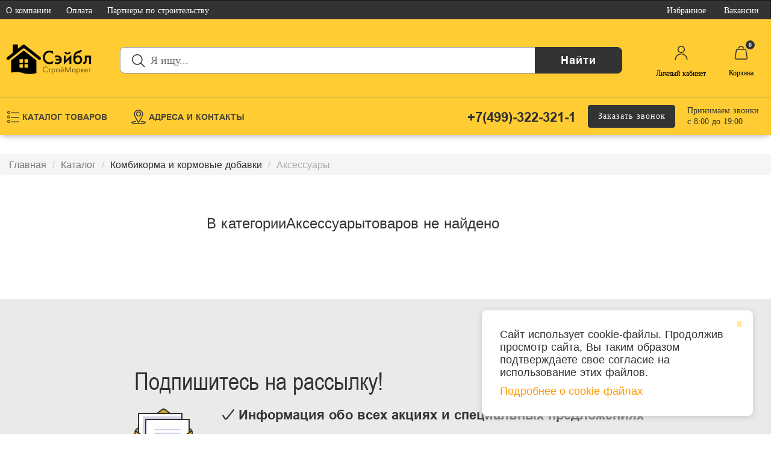

--- FILE ---
content_type: text/html; charset=utf-8
request_url: https://sablemarket.ru/catalog/aksessuary
body_size: 36246
content:
<!doctype html>
<html lang="ru" data-n-head-ssr>

<head >
  <title>Купить аксессуары для кормления животных в Шатуре и городе Рошаль</title><meta data-n-head="ssr" charset="utf-8"><meta data-n-head="ssr" name="viewport" content="width=device-width, initial-scale=1"><meta data-n-head="ssr" data-hid="description" name="description" content="Широкий выбор аксессуаров для кормления животных, качественных и доступных. Доставка в любую точку округов: Шатура, Орехово-Зуево, Егорьевск."><link data-n-head="ssr" rel="icon" type="image/x-icon" href="/favicon.ico"><link data-n-head="ssr" rel="stylesheet" href="https://fonts.googleapis.com/css?family=Roboto:300,400,500,700|Material+Icons"><link rel="preload" href="/_nuxt/fd038b1.js" as="script"><link rel="preload" href="/_nuxt/a0dc455.js" as="script"><link rel="preload" href="/_nuxt/58bc365.js" as="script"><link rel="preload" href="/_nuxt/46e0f28.js" as="script"><link rel="preload" href="/_nuxt/73ad800.js" as="script"><link rel="preload" href="/_nuxt/ba11706.js" as="script"><link rel="preload" href="/_nuxt/af5c524.js" as="script"><style data-vue-ssr-id="f52d43e0:0 035f7118:0 4bf6c530:0 f735c870:0 3191d5ad:0 1202bff2:0 18bcc37a:0 93565fe0:0 7c23ba6f:0 8e4fdb10:0 770bcfa8:0 5d67fa31:0 070bf364:0 70aadcb1:0 3ea37859:0">*{outline:none}html{font-size:10px}body,html{overflow-x:hidden}body{padding-top:0;color:#333;font-family:"GothamProRegular";font-family:"Arial"}menu,ul{list-style:none}.btn,a,a:focus,a:hover{text-decoration:none;outline:none;transition:all .3s;-webkit-transition:all .3s;color:#2e2e2e}a:hover{color:#e2e2e2}.h1,.h2,.h3,.h4,.h5,.h6,h1,h2,h3,h4,h5,h6{font-family:"Arial"}.h1,.h2,.h3,h1,h2,h3{margin-top:20px;margin-bottom:10px;font-weight:500;line-height:1.1}.h1,h1{font-size:24px}.h4,h4{font-size:18px;font-weight:500;margin-top:10px;margin-bottom:10px}@media (min-width:601px){.mobile-breadcrumbs{display:none}}@media (max-width:600px){.breadcrumb{font-size:12px}.breadcrumb>li+li:before{padding:0 3px}aside{margin-top:65px}.main-content{padding-top:0;padding-bottom:0}.h1,h1{font-size:18px;margin-top:30px;margin-bottom:20px;max-width:90%}.breadcrumbs{display:none}}@media (max-width:500px){.h1,h1{font-size:18px}}@media (max-width:370px){.breadcrumb{font-size:11px}}@media (max-width:310px){.h1,h1{font-size:15px}.breadcrumb{font-size:10px}}::selection{background:#ccc;color:#fff}::-moz-selection{background:#ccc;color:#fff}::-webkit-selection{background:#ccc;color:#fff}::-webkit-scrollbar{width:12px;height:12px}::-webkit-scrollbar-button{background-color:transparent}::-webkit-scrollbar-track{background-color:#717a80}::-webkit-scrollbar-track-piece{background-color:#fff}::-webkit-scrollbar-thumb{height:40px;background-color:#666;border-radius:6px}::-webkit-scrollbar-corner{background-color:#999}::-webkit-resizer{background-color:#717a80}.container-norm{display:flex;justify-content:center;align-items:center;text-align:center;margin-right:auto;margin-left:auto}.container-large,.container-small{max-width:100%}.new_design_container{max-width:100%;margin-left:auto;margin-right:auto;padding-bottom:40px}@media (min-width:768px){.container-small{width:600px}.container-norm{width:750px}.container-large{width:860px}}@media (min-width:992px){.container-small{width:800px}.container-norm{width:970px}.container-large{width:1120px}}@media (min-width:1201px){.container-small{width:960px}.container-norm{width:1170px}.container-large{width:1366px}}@media (min-width:1281px){.new_design_container{width:1280px}}@media (max-width:500px){.container-large,.container-small{max-width:100%;transform:none}}.new_container{width:100%;margin-left:auto;margin-right:auto;max-width:1366px}@media (min-width:1368px){.new_container{width:100%;max-width:1366px}}.row-clear{width:100%;margin-right:0;margin-left:0;position:relative;min-height:1px;overflow:hidden}.col,.col-1,.col-2,.col-3,.col-4,.col-5,.col-6,.col-7,.col-8,.col-9,.col-10,.col-11,.col-12,.col-auto,.col-lg,.col-lg-1,.col-lg-2,.col-lg-3,.col-lg-4,.col-lg-5,.col-lg-6,.col-lg-7,.col-lg-8,.col-lg-9,.col-lg-10,.col-lg-11,.col-lg-12,.col-lg-auto,.col-md,.col-md-1,.col-md-2,.col-md-3,.col-md-4,.col-md-5,.col-md-6,.col-md-7,.col-md-8,.col-md-9,.col-md-10,.col-md-11,.col-md-12,.col-md-auto,.col-sm,.col-sm-1,.col-sm-2,.col-sm-3,.col-sm-4,.col-sm-5,.col-sm-6,.col-sm-7,.col-sm-8,.col-sm-9,.col-sm-10,.col-sm-11,.col-sm-12,.col-sm-auto,.col-xl,.col-xl-1,.col-xl-2,.col-xl-3,.col-xl-4,.col-xl-5,.col-xl-6,.col-xl-7,.col-xl-8,.col-xl-9,.col-xl-10,.col-xl-11,.col-xl-12,.col-xl-auto{width:100%;padding:0 15px}.modal{position:fixed;top:0;right:0;bottom:0;left:0;z-index:1050;display:none;overflow:hidden;-webkit-overflow-scrolling:touch;outline:0}.fade{transition:opacity .15s linear}.fade.in{opacity:1}.modal-open .modal{overflow-x:hidden;overflow-y:auto}.modal-dialog{position:relative;width:auto;margin:10px}label{display:inline-block;max-width:100%;margin-bottom:5px;font-weight:700}@media (min-width:768px){.modal-dialog{width:600px;margin:30px auto}.new_container.main-content{padding-left:15px;padding-right:15px}}.fade-enter,.fade-leave-active{transition:opacity .3s;opacity:1}.fade-enter-active,.fade-leave-to{transition:opacity .3s;opacity:0}.left-enter,.left-leave-active{transition:left 1s;left:0}.left-enter-active,.left-leave-to{transition:left 1s;left:-950px}.slide-fade-enter-active,.slide-fade-leave-active{transition:all .8s;opacity:1}.slide-fade-enter,.slide-fade-leave-to{transition:all .8s;opacity:0}.page-enter-active,.page-leave-active{transition:opacity .5s}.page-enter,.page-leave-active{opacity:0}.btn{display:inline-block;padding:6px 12px;margin-bottom:0;font-size:14px;font-weight:400;line-height:1.42857143;text-align:center;white-space:nowrap;vertical-align:middle;touch-action:manipulation;cursor:pointer;-webkit-user-select:none;-moz-user-select:none;-ms-user-select:none;user-select:none;background-image:none;border:1px solid transparent;border-radius:4px}.btn-primary{border:1px solid #333;color:#fff!important;background:#333!important}.btn-success{color:#fff;background-color:#5cb85c;border-color:#4cae4c}.btn-feedback{font-size:20px}.btn-orange{color:#fff;margin-bottom:5px;background:#f90;border:1px solid #f90}.btn-danger{color:#fff!important;background-color:#f90;border-color:#f90}.btn-danger:active,.btn-danger:hover{background-color:#fc3;color:#333!important;border-color:#f90}.close{float:right;font-size:21px;font-weight:700;line-height:1;color:#000;text-shadow:0 1px 0 #fff;filter:alpha(opacity=20);opacity:.2}button.close{-webkit-appearance:none;padding:0;cursor:pointer;background:0 0;border:0}.form-control{display:block;width:100%;height:34px;padding:6px 12px;font-size:14px;line-height:1.42857143;color:#555;background-color:#fff;background-image:none;border:1px solid #ccc;border-radius:4px;box-shadow:inset 0 1px 1px rgba(0,0,0,.075);transition:border-color .15s ease-in-out,box-shadow .15s ease-in-out}.form-control.error{border:1px solid #f44336;box-shadow:none}textarea.form-control{height:auto}.center-block{display:block;margin-right:auto;margin-left:auto}[dir=ltr] .header-top-left,[dir=ltr] .new_header .top-row ul{padding-left:0!important}[dir=rtl] .header-top-left,[dir=rtl] .new_header .top-row ul{padding-right:0!important}.control-label .red{color:#8b0000}.help-block{display:block;margin-top:5px;margin-bottom:10px;color:#737373}@media (min-width:601px){.btn-primary:hover{border:1px solid #333;color:#fff!important;background:#697582!important}.btn-success:hover{color:#fff;background-color:#449d44;border-color:#398439}.btn-orange:hover{background:#fff;color:#f90}}@media (min-width:768px){.form-horizontal .control-label{padding-top:7px;margin-bottom:0;text-align:right}}sub,sup{position:relative;font-size:75%;line-height:0;vertical-align:baseline}sub{top:-.5em}.map-box,.ymaps-2-1-78-map{height:400px!important}.catalog-preview{box-shadow:0 2px 10px 1px #ccc;border-radius:4px;margin-bottom:1rem}.catalog-preview-header{position:relative;width:100%;height:36px}.catalog-preview-new,.catalog-preview-sale{position:absolute;padding:5px 30px;right:auto;color:#fff;background:#44bf0a;border-radius:4px 4px 4px 0}.catalog-preview-new{background:#44bf0a}.catalog-preview-sale{background:#d92700;display:none}.catalog-preview-like{position:absolute;right:10px;top:10px;font-size:30px;color:#eee9f1}.catalog-preview-like i{cursor:pointer}.catalog-preview-like-active{color:#fddb17}.catalog-preview-like .show-active{display:none}.catalog-preview-like-active .show-active,.catalog-preview-like .hidden-active{display:block}.catalog-preview-like-active .hidden-active{display:none}.catalog-preview-body{padding:10px}.catalog-preview-body a:hover{color:#2e2e2e}.catalog-preview-body img{width:100%}.catalog-preview-code{color:#777;font-size:.8rem;padding-bottom:10px;display:block}.catalog-preview-body h4{font-size:.92rem;text-overflow:ellipsis;overflow:hidden;display:-webkit-box;-webkit-line-clamp:2;-webkit-box-orient:vertical;height:2rem}.catalog-preview-footer{padding:0 10px 10px}.catalog-preview-typePrice{color:#777;font-size:.9rem;margin-bottom:10px}.catalog-preview-typePrice .priceSelect{border:1px solid transparent;border-radius:3px;padding:0 10px;cursor:pointer}.catalog-preview-typePrice .priceSelectActive{border:1px solid #fdda06}.catalog-preview-footer .price{font-size:1.5rem;font-weight:600;float:left;display:block;height:31px;letter-spacing:-.55px}.catalog-preview-footer .oldPrice{padding-left:10px;display:block;float:left;padding-top:6px;-webkit-text-decoration-line:line-through;text-decoration-line:line-through;color:#999;letter-spacing:-1.5px}.catalog-preview-footer .count-block{width:-webkit-fit-content;width:-moz-fit-content;width:fit-content;border:.5px solid #e9eef1;border-radius:4px;float:right;min-width:99px}.catalog-preview-footer .count-block input{border:0}.catalog-preview-footer .count-button{font-size:1.5rem;width:26px}.catalog-preview-footer .minus{border-radius:4px 0 0 4px}.catalog-preview-footer .plus{font-size:1.5rem;border-radius:0 4px 4px 0;float:right}.catalog-preview-footer .count{font-size:1.2rem;font-weight:600;width:39px;display:inline-block;text-align:center}.catalog-preview-footer .count-button-active{cursor:pointer}.catalog-preview-footer .count-button-unactive{color:#999}.catalog-preview-footer .shopping{background:#333;color:#fff;display:inline-block;padding:6px 12px 6px 18px;margin-bottom:0;font-size:14px;font-weight:400;line-height:1.42857143;text-align:center;white-space:nowrap;vertical-align:middle;touch-action:manipulation;cursor:pointer;-webkit-user-select:none;-moz-user-select:none;-ms-user-select:none;user-select:none;background-image:none;border:1px solid transparent;border-radius:4px;width:100%;margin-top:10px}.catalog-preview-footer .shopping-send,.catalog-preview-footer .shopping:hover{border:1px solid #333;background:#697582}.catalog-preview-footer .shopping i{border-style:none;font-size:1.2rem;position:relative;top:-2px;left:-5px;width:20px}.slider-arr{position:absolute;top:40%;font-size:2rem;color:rgba(42,42,42,.4);transform:scaleY(1.5)}.slider-arr-active{cursor:pointer;color:rgba(42,42,42,.6)}.slider-arr-left{left:-10px}.slider-arr-right{right:-10px}.row-karusel{position:relative;margin-right:0;margin-left:0}#upbutton{background:url(https://sablemarket.ru/assets/img/elements/up_arrow.svg) no-repeat scroll;background-size:contain;height:60px;width:60px;bottom:45px;cursor:pointer;overflow:hidden;position:fixed;z-index:9999;transition:all .5s;display:none}#upbutton:hover{opacity:1}.upbutton-show{opacity:.5;right:3.5rem}.upbutton-hid,.upbutton-show{transition:all .7s ease;-webkit-transition:all .7s ease}.upbutton-hid{opacity:0;right:0}.fancy-box-image-wrapper div{display:flex}.fancy-box-image-wrapper img{max-width:100%;max-height:100%;margin:auto}@media (min-width:500px){#upbutton{display:block}}@media (min-width:1201px){.row-karusel{margin-right:-15px;margin-left:15px}}@media (max-width:600px){.row-karusel{margin-right:-15px;margin-left:15px;margin-bottom:40px}.row-karusel .col-xs-6{width:100%!important}.slider-arr{top:100%}.slider-arr-left{left:30%}.slider-arr-right{right:30%}}.limit_height>.hooper,.limit_height>.is-vertical{height:-webkit-fit-content!important;height:-moz-fit-content!important;height:fit-content!important}.breadcrumbs{margin-top:20px;padding:8px 0;margin-bottom:10px}.breadcrumb{list-style:none;background-color:#f5f5f5;border-radius:4px;margin-top:3px;padding:10px 15px 7px}.breadcrumb>li{display:inline-block}.breadcrumb>li+li:before{padding:0 5px;color:#ccc;content:"/\00a0"}.breadcrumb>li:last-child{color:#ababab}.breadcrumbs-show-mobile{display:none}.breadcrumbs-links-actions a:hover span{color:#ababab}.hooper_cat{overflow:hidden;margin-top:20px}@media (max-width:600px){.hooper_cat{margin-top:10px}}.hooper_cat .hooper-track{transform:translate(0);display:flex;box-sizing:border-box;width:100%;height:100%;padding:0;margin:0}.hooper_cat .hooper-liveregion{display:none}@media (max-width:500px){.breadcrumbs ol{background-color:#fff;overflow:hidden;white-space:nowrap;padding:8px 25px}.breadcrumbs_open ol{background-color:#fff;padding:8px;overflow:unset;white-space:normal}.breadcrumbs-show-mobile{display:inline-block;position:absolute;top:20px;padding-top:0;padding-bottom:0;left:83%;cursor:pointer;background:#fff;color:#90181b;padding-right:10px}.breadcrumbs-show-mobile span{color:#8c9398;font-size:25px;padding:5px}}@media (min-width:991px){aside{padding-bottom:8rem;margin-top:20px;margin-left:15px;margin-right:-15px}}@media (max-width:991px){aside{margin-top:10px;margin-left:15px;margin-right:15px}}@media (max-width:512px){.hidden-512{display:none}}@media (max-width:500px){.catalog-nav{margin-top:90px;position:relative}.main-content h3{text-align:center}}.slots_thumb{height:2px}.hvr__sector{flex-grow:1}.slot{height:2px;background:#7c7a77;margin:0 5px}.slot.activeClass{background:#af272d}.hooper{height:100%!important}.hooper-next svg,.hooper-prev svg{background-color:#fc3}.catalog-row .hooper.is-vertical .hooper-track{height:30vh}.catalog-row .hooper-track img{width:33%}.catalog-row .hooper-main .hooper-track img{width:100%}@media (min-width:768px){.catalog-row .hooper-track img{width:70%}.catalog-row .hooper-main .hooper-track img{width:100%}}@media (min-width:992px){.catalog-row .hooper.is-vertical .hooper-track{height:27vh}}@media (min-width:1201px){.catalog-row .hooper.is-vertical .hooper-track{height:33vh}}@media (min-width:1401px){.catalog-row .hooper.is-vertical .hooper-track{height:310px}}
html{box-sizing:border-box;-moz-box-sizing:border-box;-webkit-box-sizing:border-box;margin:0;padding:0;border:0;vertical-align:baseline;font-family:sans-serif;-webkit-text-size-adjust:100%;-ms-text-size-adjust:100%}*,:after,:before{box-sizing:inherit;-moz-box-sizing:inherit;-webkit-box-sizing:inherit;border:inherit;vertical-align:inherit}article,aside,details,figcaption,figure,footer,header,hgroup,main,menu,nav,section{display:block}audio,canvas,progress,video{display:inline-block;vertical-align:baseline}.container,.container-fluid{padding-right:15px;padding-left:15px;margin-right:auto;margin-left:auto}@media(min-width:1200px){.container{width:1170px}}@media(min-width:992px){.container{width:970px}}@media(min-width:768px){.container{width:750px}}.row{margin-right:-15px;margin-left:-15px}.img-responsive{display:block;max-width:100%;height:auto}.col-lg-1,.col-lg-2,.col-lg-3,.col-lg-4,.col-lg-5,.col-lg-6,.col-lg-7,.col-lg-8,.col-lg-9,.col-lg-10,.col-lg-11,.col-lg-12,.col-md-1,.col-md-2,.col-md-3,.col-md-4,.col-md-5,.col-md-6,.col-md-7,.col-md-8,.col-md-9,.col-md-10,.col-md-11,.col-md-12,.col-sm-1,.col-sm-2,.col-sm-3,.col-sm-4,.col-sm-5,.col-sm-6,.col-sm-7,.col-sm-8,.col-sm-9,.col-sm-10,.col-sm-11,.col-sm-12,.col-xs-1,.col-xs-2,.col-xs-3,.col-xs-4,.col-xs-5,.col-xs-6,.col-xs-7,.col-xs-8,.col-xs-9,.col-xs-10,.col-xs-11,.col-xs-12{position:relative;min-height:1px;padding-right:15px;padding-left:15px}.col-xs-1,.col-xs-2,.col-xs-3,.col-xs-4,.col-xs-5,.col-xs-6,.col-xs-7,.col-xs-8,.col-xs-9,.col-xs-10,.col-xs-11,.col-xs-12{float:left}.col-xs-12{width:100%}.col-xs-11{width:91.66666667%}.col-xs-10{width:83.33333333%}.col-xs-9{width:75%}.col-xs-8{width:66.66666667%}.col-xs-7{width:58.33333333%}.col-xs-6{width:50%}.col-xs-5{width:41.66666667%}.col-xs-4{width:33.33333333%}.col-xs-3{width:25%}.col-xs-2{width:16.66666667%}.col-xs-1{width:8.33333333%}.col-xs-pull-12{right:100%}.col-xs-pull-11{right:91.66666667%}.col-xs-pull-10{right:83.33333333%}.col-xs-pull-9{right:75%}.col-xs-pull-8{right:66.66666667%}.col-xs-pull-7{right:58.33333333%}.col-xs-pull-6{right:50%}.col-xs-pull-5{right:41.66666667%}.col-xs-pull-4{right:33.33333333%}.col-xs-pull-3{right:25%}.col-xs-pull-2{right:16.66666667%}.col-xs-pull-1{right:8.33333333%}.col-xs-pull-0{right:auto}.col-xs-push-12{left:100%}.col-xs-push-11{left:91.66666667%}.col-xs-push-10{left:83.33333333%}.col-xs-push-9{left:75%}.col-xs-push-8{left:66.66666667%}.col-xs-push-7{left:58.33333333%}.col-xs-push-6{left:50%}.col-xs-push-5{left:41.66666667%}.col-xs-push-4{left:33.33333333%}.col-xs-push-3{left:25%}.col-xs-push-2{left:16.66666667%}.col-xs-push-1{left:8.33333333%}.col-xs-push-0{left:auto}.col-xs-offset-12{margin-left:100%}.col-xs-offset-11{margin-left:91.66666667%}.col-xs-offset-10{margin-left:83.33333333%}.col-xs-offset-9{margin-left:75%}.col-xs-offset-8{margin-left:66.66666667%}.col-xs-offset-7{margin-left:58.33333333%}.col-xs-offset-6{margin-left:50%}.col-xs-offset-5{margin-left:41.66666667%}.col-xs-offset-4{margin-left:33.33333333%}.col-xs-offset-3{margin-left:25%}.col-xs-offset-2{margin-left:16.66666667%}.col-xs-offset-1{margin-left:8.33333333%}.col-xs-offset-0{margin-left:0}@media(min-width:768px){.col-sm-1,.col-sm-2,.col-sm-3,.col-sm-4,.col-sm-5,.col-sm-6,.col-sm-7,.col-sm-8,.col-sm-9,.col-sm-10,.col-sm-11,.col-sm-12{float:left}.col-sm-12{width:100%}.col-sm-11{width:91.66666667%}.col-sm-10{width:83.33333333%}.col-sm-9{width:75%}.col-sm-8{width:66.66666667%}.col-sm-7{width:58.33333333%}.col-sm-6{width:50%}.col-sm-5{width:41.66666667%}.col-sm-4{width:33.33333333%}.col-sm-3{width:25%}.col-sm-2{width:16.66666667%}.col-sm-1{width:8.33333333%}.col-sm-pull-12{right:100%}.col-sm-pull-11{right:91.66666667%}.col-sm-pull-10{right:83.33333333%}.col-sm-pull-9{right:75%}.col-sm-pull-8{right:66.66666667%}.col-sm-pull-7{right:58.33333333%}.col-sm-pull-6{right:50%}.col-sm-pull-5{right:41.66666667%}.col-sm-pull-4{right:33.33333333%}.col-sm-pull-3{right:25%}.col-sm-pull-2{right:16.66666667%}.col-sm-pull-1{right:8.33333333%}.col-sm-pull-0{right:auto}.col-sm-push-12{left:100%}.col-sm-push-11{left:91.66666667%}.col-sm-push-10{left:83.33333333%}.col-sm-push-9{left:75%}.col-sm-push-8{left:66.66666667%}.col-sm-push-7{left:58.33333333%}.col-sm-push-6{left:50%}.col-sm-push-5{left:41.66666667%}.col-sm-push-4{left:33.33333333%}.col-sm-push-3{left:25%}.col-sm-push-2{left:16.66666667%}.col-sm-push-1{left:8.33333333%}.col-sm-push-0{left:auto}.col-sm-offset-12{margin-left:100%}.col-sm-offset-11{margin-left:91.66666667%}.col-sm-offset-10{margin-left:83.33333333%}.col-sm-offset-9{margin-left:75%}.col-sm-offset-8{margin-left:66.66666667%}.col-sm-offset-7{margin-left:58.33333333%}.col-sm-offset-6{margin-left:50%}.col-sm-offset-5{margin-left:41.66666667%}.col-sm-offset-4{margin-left:33.33333333%}.col-sm-offset-3{margin-left:25%}.col-sm-offset-2{margin-left:16.66666667%}.col-sm-offset-1{margin-left:8.33333333%}.col-sm-offset-0{margin-left:0}}@media(min-width:992px){.col-md-1,.col-md-2,.col-md-3,.col-md-4,.col-md-5,.col-md-6,.col-md-7,.col-md-8,.col-md-9,.col-md-10,.col-md-11,.col-md-12{float:left}.col-md-12{width:100%}.col-md-11{width:91.66666667%}.col-md-10{width:83.33333333%}.col-md-9{width:75%}.col-md-8{width:66.66666667%}.col-md-7{width:58.33333333%}.col-md-6{width:50%}.col-md-5{width:41.66666667%}.col-md-4{width:33.33333333%}.col-md-3{width:25%}.col-md-2{width:16.66666667%}.col-md-1{width:8.33333333%}.col-md-pull-12{right:100%}.col-md-pull-11{right:91.66666667%}.col-md-pull-10{right:83.33333333%}.col-md-pull-9{right:75%}.col-md-pull-8{right:66.66666667%}.col-md-pull-7{right:58.33333333%}.col-md-pull-6{right:50%}.col-md-pull-5{right:41.66666667%}.col-md-pull-4{right:33.33333333%}.col-md-pull-3{right:25%}.col-md-pull-2{right:16.66666667%}.col-md-pull-1{right:8.33333333%}.col-md-pull-0{right:auto}.col-md-push-12{left:100%}.col-md-push-11{left:91.66666667%}.col-md-push-10{left:83.33333333%}.col-md-push-9{left:75%}.col-md-push-8{left:66.66666667%}.col-md-push-7{left:58.33333333%}.col-md-push-6{left:50%}.col-md-push-5{left:41.66666667%}.col-md-push-4{left:33.33333333%}.col-md-push-3{left:25%}.col-md-push-2{left:16.66666667%}.col-md-push-1{left:8.33333333%}.col-md-push-0{left:auto}.col-md-offset-12{margin-left:100%}.col-md-offset-11{margin-left:91.66666667%}.col-md-offset-10{margin-left:83.33333333%}.col-md-offset-9{margin-left:75%}.col-md-offset-8{margin-left:66.66666667%}.col-md-offset-7{margin-left:58.33333333%}.col-md-offset-6{margin-left:50%}.col-md-offset-5{margin-left:41.66666667%}.col-md-offset-4{margin-left:33.33333333%}.col-md-offset-3{margin-left:25%}.col-md-offset-2{margin-left:16.66666667%}.col-md-offset-1{margin-left:8.33333333%}.col-md-offset-0{margin-left:0}}@media(min-width:1200px){.col-lg-1,.col-lg-2,.col-lg-3,.col-lg-4,.col-lg-5,.col-lg-6,.col-lg-7,.col-lg-8,.col-lg-9,.col-lg-10,.col-lg-11,.col-lg-12{float:left}.col-lg-12{width:100%}.col-lg-11{width:91.66666667%}.col-lg-10{width:83.33333333%}.col-lg-9{width:75%}.col-lg-8{width:66.66666667%}.col-lg-7{width:58.33333333%}.col-lg-6{width:50%}.col-lg-5{width:41.66666667%}.col-lg-4{width:33.33333333%}.col-lg-3{width:25%}.col-lg-2{width:16.66666667%}.col-lg-1{width:8.33333333%}.col-lg-pull-12{right:100%}.col-lg-pull-11{right:91.66666667%}.col-lg-pull-10{right:83.33333333%}.col-lg-pull-9{right:75%}.col-lg-pull-8{right:66.66666667%}.col-lg-pull-7{right:58.33333333%}.col-lg-pull-6{right:50%}.col-lg-pull-5{right:41.66666667%}.col-lg-pull-4{right:33.33333333%}.col-lg-pull-3{right:25%}.col-lg-pull-2{right:16.66666667%}.col-lg-pull-1{right:8.33333333%}.col-lg-pull-0{right:auto}.col-lg-push-12{left:100%}.col-lg-push-11{left:91.66666667%}.col-lg-push-10{left:83.33333333%}.col-lg-push-9{left:75%}.col-lg-push-8{left:66.66666667%}.col-lg-push-7{left:58.33333333%}.col-lg-push-6{left:50%}.col-lg-push-5{left:41.66666667%}.col-lg-push-4{left:33.33333333%}.col-lg-push-3{left:25%}.col-lg-push-2{left:16.66666667%}.col-lg-push-1{left:8.33333333%}.col-lg-push-0{left:auto}.col-lg-offset-12{margin-left:100%}.col-lg-offset-11{margin-left:91.66666667%}.col-lg-offset-10{margin-left:83.33333333%}.col-lg-offset-9{margin-left:75%}.col-lg-offset-8{margin-left:66.66666667%}.col-lg-offset-7{margin-left:58.33333333%}.col-lg-offset-6{margin-left:50%}.col-lg-offset-5{margin-left:41.66666667%}.col-lg-offset-4{margin-left:33.33333333%}.col-lg-offset-3{margin-left:25%}.col-lg-offset-2{margin-left:16.66666667%}.col-lg-offset-1{margin-left:8.33333333%}.col-lg-offset-0{margin-left:0}}.visible-lg,.visible-lg-block,.visible-lg-inline,.visible-lg-inline-block,.visible-md,.visible-md-block,.visible-md-inline,.visible-md-inline-block,.visible-sm,.visible-sm-block,.visible-sm-inline,.visible-sm-inline-block,.visible-xs,.visible-xs-block,.visible-xs-inline,.visible-xs-inline-block{display:none!important}@media(max-width:767px){.visible-xs{display:block!important}table.visible-xs{display:table!important}tr.visible-xs{display:table-row!important}td.visible-xs,th.visible-xs{display:table-cell!important}}@media(min-width:768px) and (max-width:991px){.visible-sm{display:block!important}table.visible-sm{display:table!important}tr.visible-sm{display:table-row!important}td.visible-sm,th.visible-sm{display:table-cell!important}}@media(min-width:992px) and (max-width:1199px){.visible-md{display:block!important}table.visible-md{display:table!important}tr.visible-md{display:table-row!important}td.visible-md,th.visible-md{display:table-cell!important}}@media(min-width:1200px){.visible-lg{display:block!important}table.visible-lg{display:table!important}tr.visible-lg{display:table-row!important}td.visible-lg,th.visible-lg{display:table-cell!important}}@media(max-width:767px){.hidden-xs{display:none!important}}@media(min-width:768px) and (max-width:991px){.hidden-sm{display:none!important}}@media(min-width:992px) and (max-width:1199px){.hidden-md{display:none!important}}@media(min-width:1200px){.hidden-lg{display:none!important}}.btn-group-vertical>.btn-group:after,.btn-group-vertical>.btn-group:before,.btn-toolbar:after,.btn-toolbar:before,.clearfix:after,.clearfix:before,.container-fluid:after,.container-fluid:before,.container:after,.container:before,.dl-horizontal dd:after,.dl-horizontal dd:before,.form-horizontal .form-group:after,.form-horizontal .form-group:before,.modal-footer:after,.modal-footer:before,.modal-header:after,.modal-header:before,.nav:after,.nav:before,.navbar-collapse:after,.navbar-collapse:before,.navbar-header:after,.navbar-header:before,.navbar:after,.navbar:before,.pager:after,.pager:before,.panel-body:after,.panel-body:before,.row:after,.row:before{display:table;content:" "}.btn-group-vertical>.btn-group:after,.btn-toolbar:after,.clearfix:after,.container-fluid:after,.container:after,.dl-horizontal dd:after,.form-horizontal .form-group:after,.modal-footer:after,.modal-header:after,.nav:after,.navbar-collapse:after,.navbar-header:after,.navbar:after,.pager:after,.panel-body:after,.row:after{clear:both}
/*!
 *  Font Awesome 4.7.0 by @davegandy - http://fontawesome.io - @fontawesome
 *  License - http://fontawesome.io/license (Font: SIL OFL 1.1, CSS: MIT License)
 */@font-face{font-family:"FontAwesome";src:url(/_nuxt/fonts/fontawesome-webfont.8b43027.eot);src:url(/_nuxt/fonts/fontawesome-webfont.8b43027.eot?#iefix&v=4.7.0) format("embedded-opentype"),url(/_nuxt/fonts/fontawesome-webfont.20fd170.woff2) format("woff2"),url(/_nuxt/fonts/fontawesome-webfont.f691f37.woff) format("woff"),url(/_nuxt/fonts/fontawesome-webfont.1e59d23.ttf) format("truetype"),url(/_nuxt/img/fontawesome-webfont.6878d55.svg#fontawesomeregular) format("svg");font-weight:400;font-style:normal}.fa{display:inline-block;font:normal normal normal 14px/1 FontAwesome;font-size:inherit;text-rendering:auto;-webkit-font-smoothing:antialiased;-moz-osx-font-smoothing:grayscale}.fa-lg{font-size:1.33333333em;line-height:.75em;vertical-align:-15%}.fa-2x{font-size:2em}.fa-3x{font-size:3em}.fa-4x{font-size:4em}.fa-5x{font-size:5em}.fa-fw{width:1.28571429em;text-align:center}.fa-ul{padding-left:0;margin-left:2.14285714em;list-style-type:none}.fa-ul>li{position:relative}.fa-li{position:absolute;left:-2.14285714em;width:2.14285714em;top:.14285714em;text-align:center}.fa-li.fa-lg{left:-1.85714286em}.fa-border{padding:.2em .25em .15em;border:.08em solid #eee;border-radius:.1em}.fa-pull-left{float:left}.fa-pull-right{float:right}.fa.fa-pull-left{margin-right:.3em}.fa.fa-pull-right{margin-left:.3em}.pull-right{float:right}.pull-left{float:left}.fa.pull-left{margin-right:.3em}.fa.pull-right{margin-left:.3em}.fa-spin{-webkit-animation:fa-spin 2s linear infinite;animation:fa-spin 2s linear infinite}.fa-pulse{-webkit-animation:fa-spin 1s steps(8) infinite;animation:fa-spin 1s steps(8) infinite}@-webkit-keyframes fa-spin{0%{transform:rotate(0deg)}to{transform:rotate(359deg)}}@keyframes fa-spin{0%{transform:rotate(0deg)}to{transform:rotate(359deg)}}.fa-rotate-90{-ms-filter:"progid:DXImageTransform.Microsoft.BasicImage(rotation=1)";transform:rotate(90deg)}.fa-rotate-180{-ms-filter:"progid:DXImageTransform.Microsoft.BasicImage(rotation=2)";transform:rotate(180deg)}.fa-rotate-270{-ms-filter:"progid:DXImageTransform.Microsoft.BasicImage(rotation=3)";transform:rotate(270deg)}.fa-flip-horizontal{-ms-filter:"progid:DXImageTransform.Microsoft.BasicImage(rotation=0, mirror=1)";transform:scaleX(-1)}.fa-flip-vertical{-ms-filter:"progid:DXImageTransform.Microsoft.BasicImage(rotation=2, mirror=1)";transform:scaleY(-1)}:root .fa-flip-horizontal,:root .fa-flip-vertical,:root .fa-rotate-90,:root .fa-rotate-180,:root .fa-rotate-270{filter:none}.fa-stack{position:relative;display:inline-block;width:2em;height:2em;line-height:2em;vertical-align:middle}.fa-stack-1x,.fa-stack-2x{position:absolute;left:0;width:100%;text-align:center}.fa-stack-1x{line-height:inherit}.fa-stack-2x{font-size:2em}.fa-inverse{color:#fff}.fa-glass:before{content:"\f000"}.fa-music:before{content:"\f001"}.fa-search:before{content:"\f002"}.fa-envelope-o:before{content:"\f003"}.fa-heart:before{content:"\f004"}.fa-star:before{content:"\f005"}.fa-star-o:before{content:"\f006"}.fa-user:before{content:"\f007"}.fa-film:before{content:"\f008"}.fa-th-large:before{content:"\f009"}.fa-th:before{content:"\f00a"}.fa-th-list:before{content:"\f00b"}.fa-check:before{content:"\f00c"}.fa-close:before,.fa-remove:before,.fa-times:before{content:"\f00d"}.fa-search-plus:before{content:"\f00e"}.fa-search-minus:before{content:"\f010"}.fa-power-off:before{content:"\f011"}.fa-signal:before{content:"\f012"}.fa-cog:before,.fa-gear:before{content:"\f013"}.fa-trash-o:before{content:"\f014"}.fa-home:before{content:"\f015"}.fa-file-o:before{content:"\f016"}.fa-clock-o:before{content:"\f017"}.fa-road:before{content:"\f018"}.fa-download:before{content:"\f019"}.fa-arrow-circle-o-down:before{content:"\f01a"}.fa-arrow-circle-o-up:before{content:"\f01b"}.fa-inbox:before{content:"\f01c"}.fa-play-circle-o:before{content:"\f01d"}.fa-repeat:before,.fa-rotate-right:before{content:"\f01e"}.fa-refresh:before{content:"\f021"}.fa-list-alt:before{content:"\f022"}.fa-lock:before{content:"\f023"}.fa-flag:before{content:"\f024"}.fa-headphones:before{content:"\f025"}.fa-volume-off:before{content:"\f026"}.fa-volume-down:before{content:"\f027"}.fa-volume-up:before{content:"\f028"}.fa-qrcode:before{content:"\f029"}.fa-barcode:before{content:"\f02a"}.fa-tag:before{content:"\f02b"}.fa-tags:before{content:"\f02c"}.fa-book:before{content:"\f02d"}.fa-bookmark:before{content:"\f02e"}.fa-print:before{content:"\f02f"}.fa-camera:before{content:"\f030"}.fa-font:before{content:"\f031"}.fa-bold:before{content:"\f032"}.fa-italic:before{content:"\f033"}.fa-text-height:before{content:"\f034"}.fa-text-width:before{content:"\f035"}.fa-align-left:before{content:"\f036"}.fa-align-center:before{content:"\f037"}.fa-align-right:before{content:"\f038"}.fa-align-justify:before{content:"\f039"}.fa-list:before{content:"\f03a"}.fa-dedent:before,.fa-outdent:before{content:"\f03b"}.fa-indent:before{content:"\f03c"}.fa-video-camera:before{content:"\f03d"}.fa-image:before,.fa-photo:before,.fa-picture-o:before{content:"\f03e"}.fa-pencil:before{content:"\f040"}.fa-map-marker:before{content:"\f041"}.fa-adjust:before{content:"\f042"}.fa-tint:before{content:"\f043"}.fa-edit:before,.fa-pencil-square-o:before{content:"\f044"}.fa-share-square-o:before{content:"\f045"}.fa-check-square-o:before{content:"\f046"}.fa-arrows:before{content:"\f047"}.fa-step-backward:before{content:"\f048"}.fa-fast-backward:before{content:"\f049"}.fa-backward:before{content:"\f04a"}.fa-play:before{content:"\f04b"}.fa-pause:before{content:"\f04c"}.fa-stop:before{content:"\f04d"}.fa-forward:before{content:"\f04e"}.fa-fast-forward:before{content:"\f050"}.fa-step-forward:before{content:"\f051"}.fa-eject:before{content:"\f052"}.fa-chevron-left:before{content:"\f053"}.fa-chevron-right:before{content:"\f054"}.fa-plus-circle:before{content:"\f055"}.fa-minus-circle:before{content:"\f056"}.fa-times-circle:before{content:"\f057"}.fa-check-circle:before{content:"\f058"}.fa-question-circle:before{content:"\f059"}.fa-info-circle:before{content:"\f05a"}.fa-crosshairs:before{content:"\f05b"}.fa-times-circle-o:before{content:"\f05c"}.fa-check-circle-o:before{content:"\f05d"}.fa-ban:before{content:"\f05e"}.fa-arrow-left:before{content:"\f060"}.fa-arrow-right:before{content:"\f061"}.fa-arrow-up:before{content:"\f062"}.fa-arrow-down:before{content:"\f063"}.fa-mail-forward:before,.fa-share:before{content:"\f064"}.fa-expand:before{content:"\f065"}.fa-compress:before{content:"\f066"}.fa-plus:before{content:"\f067"}.fa-minus:before{content:"\f068"}.fa-asterisk:before{content:"\f069"}.fa-exclamation-circle:before{content:"\f06a"}.fa-gift:before{content:"\f06b"}.fa-leaf:before{content:"\f06c"}.fa-fire:before{content:"\f06d"}.fa-eye:before{content:"\f06e"}.fa-eye-slash:before{content:"\f070"}.fa-exclamation-triangle:before,.fa-warning:before{content:"\f071"}.fa-plane:before{content:"\f072"}.fa-calendar:before{content:"\f073"}.fa-random:before{content:"\f074"}.fa-comment:before{content:"\f075"}.fa-magnet:before{content:"\f076"}.fa-chevron-up:before{content:"\f077"}.fa-chevron-down:before{content:"\f078"}.fa-retweet:before{content:"\f079"}.fa-shopping-cart:before{content:"\f07a"}.fa-folder:before{content:"\f07b"}.fa-folder-open:before{content:"\f07c"}.fa-arrows-v:before{content:"\f07d"}.fa-arrows-h:before{content:"\f07e"}.fa-bar-chart-o:before,.fa-bar-chart:before{content:"\f080"}.fa-twitter-square:before{content:"\f081"}.fa-facebook-square:before{content:"\f082"}.fa-camera-retro:before{content:"\f083"}.fa-key:before{content:"\f084"}.fa-cogs:before,.fa-gears:before{content:"\f085"}.fa-comments:before{content:"\f086"}.fa-thumbs-o-up:before{content:"\f087"}.fa-thumbs-o-down:before{content:"\f088"}.fa-star-half:before{content:"\f089"}.fa-heart-o:before{content:"\f08a"}.fa-sign-out:before{content:"\f08b"}.fa-linkedin-square:before{content:"\f08c"}.fa-thumb-tack:before{content:"\f08d"}.fa-external-link:before{content:"\f08e"}.fa-sign-in:before{content:"\f090"}.fa-trophy:before{content:"\f091"}.fa-github-square:before{content:"\f092"}.fa-upload:before{content:"\f093"}.fa-lemon-o:before{content:"\f094"}.fa-phone:before{content:"\f095"}.fa-square-o:before{content:"\f096"}.fa-bookmark-o:before{content:"\f097"}.fa-phone-square:before{content:"\f098"}.fa-twitter:before{content:"\f099"}.fa-facebook-f:before,.fa-facebook:before{content:"\f09a"}.fa-github:before{content:"\f09b"}.fa-unlock:before{content:"\f09c"}.fa-credit-card:before{content:"\f09d"}.fa-feed:before,.fa-rss:before{content:"\f09e"}.fa-hdd-o:before{content:"\f0a0"}.fa-bullhorn:before{content:"\f0a1"}.fa-bell:before{content:"\f0f3"}.fa-certificate:before{content:"\f0a3"}.fa-hand-o-right:before{content:"\f0a4"}.fa-hand-o-left:before{content:"\f0a5"}.fa-hand-o-up:before{content:"\f0a6"}.fa-hand-o-down:before{content:"\f0a7"}.fa-arrow-circle-left:before{content:"\f0a8"}.fa-arrow-circle-right:before{content:"\f0a9"}.fa-arrow-circle-up:before{content:"\f0aa"}.fa-arrow-circle-down:before{content:"\f0ab"}.fa-globe:before{content:"\f0ac"}.fa-wrench:before{content:"\f0ad"}.fa-tasks:before{content:"\f0ae"}.fa-filter:before{content:"\f0b0"}.fa-briefcase:before{content:"\f0b1"}.fa-arrows-alt:before{content:"\f0b2"}.fa-group:before,.fa-users:before{content:"\f0c0"}.fa-chain:before,.fa-link:before{content:"\f0c1"}.fa-cloud:before{content:"\f0c2"}.fa-flask:before{content:"\f0c3"}.fa-cut:before,.fa-scissors:before{content:"\f0c4"}.fa-copy:before,.fa-files-o:before{content:"\f0c5"}.fa-paperclip:before{content:"\f0c6"}.fa-floppy-o:before,.fa-save:before{content:"\f0c7"}.fa-square:before{content:"\f0c8"}.fa-bars:before,.fa-navicon:before,.fa-reorder:before{content:"\f0c9"}.fa-list-ul:before{content:"\f0ca"}.fa-list-ol:before{content:"\f0cb"}.fa-strikethrough:before{content:"\f0cc"}.fa-underline:before{content:"\f0cd"}.fa-table:before{content:"\f0ce"}.fa-magic:before{content:"\f0d0"}.fa-truck:before{content:"\f0d1"}.fa-pinterest:before{content:"\f0d2"}.fa-pinterest-square:before{content:"\f0d3"}.fa-google-plus-square:before{content:"\f0d4"}.fa-google-plus:before{content:"\f0d5"}.fa-money:before{content:"\f0d6"}.fa-caret-down:before{content:"\f0d7"}.fa-caret-up:before{content:"\f0d8"}.fa-caret-left:before{content:"\f0d9"}.fa-caret-right:before{content:"\f0da"}.fa-columns:before{content:"\f0db"}.fa-sort:before,.fa-unsorted:before{content:"\f0dc"}.fa-sort-desc:before,.fa-sort-down:before{content:"\f0dd"}.fa-sort-asc:before,.fa-sort-up:before{content:"\f0de"}.fa-envelope:before{content:"\f0e0"}.fa-linkedin:before{content:"\f0e1"}.fa-rotate-left:before,.fa-undo:before{content:"\f0e2"}.fa-gavel:before,.fa-legal:before{content:"\f0e3"}.fa-dashboard:before,.fa-tachometer:before{content:"\f0e4"}.fa-comment-o:before{content:"\f0e5"}.fa-comments-o:before{content:"\f0e6"}.fa-bolt:before,.fa-flash:before{content:"\f0e7"}.fa-sitemap:before{content:"\f0e8"}.fa-umbrella:before{content:"\f0e9"}.fa-clipboard:before,.fa-paste:before{content:"\f0ea"}.fa-lightbulb-o:before{content:"\f0eb"}.fa-exchange:before{content:"\f0ec"}.fa-cloud-download:before{content:"\f0ed"}.fa-cloud-upload:before{content:"\f0ee"}.fa-user-md:before{content:"\f0f0"}.fa-stethoscope:before{content:"\f0f1"}.fa-suitcase:before{content:"\f0f2"}.fa-bell-o:before{content:"\f0a2"}.fa-coffee:before{content:"\f0f4"}.fa-cutlery:before{content:"\f0f5"}.fa-file-text-o:before{content:"\f0f6"}.fa-building-o:before{content:"\f0f7"}.fa-hospital-o:before{content:"\f0f8"}.fa-ambulance:before{content:"\f0f9"}.fa-medkit:before{content:"\f0fa"}.fa-fighter-jet:before{content:"\f0fb"}.fa-beer:before{content:"\f0fc"}.fa-h-square:before{content:"\f0fd"}.fa-plus-square:before{content:"\f0fe"}.fa-angle-double-left:before{content:"\f100"}.fa-angle-double-right:before{content:"\f101"}.fa-angle-double-up:before{content:"\f102"}.fa-angle-double-down:before{content:"\f103"}.fa-angle-left:before{content:"\f104"}.fa-angle-right:before{content:"\f105"}.fa-angle-up:before{content:"\f106"}.fa-angle-down:before{content:"\f107"}.fa-desktop:before{content:"\f108"}.fa-laptop:before{content:"\f109"}.fa-tablet:before{content:"\f10a"}.fa-mobile-phone:before,.fa-mobile:before{content:"\f10b"}.fa-circle-o:before{content:"\f10c"}.fa-quote-left:before{content:"\f10d"}.fa-quote-right:before{content:"\f10e"}.fa-spinner:before{content:"\f110"}.fa-circle:before{content:"\f111"}.fa-mail-reply:before,.fa-reply:before{content:"\f112"}.fa-github-alt:before{content:"\f113"}.fa-folder-o:before{content:"\f114"}.fa-folder-open-o:before{content:"\f115"}.fa-smile-o:before{content:"\f118"}.fa-frown-o:before{content:"\f119"}.fa-meh-o:before{content:"\f11a"}.fa-gamepad:before{content:"\f11b"}.fa-keyboard-o:before{content:"\f11c"}.fa-flag-o:before{content:"\f11d"}.fa-flag-checkered:before{content:"\f11e"}.fa-terminal:before{content:"\f120"}.fa-code:before{content:"\f121"}.fa-mail-reply-all:before,.fa-reply-all:before{content:"\f122"}.fa-star-half-empty:before,.fa-star-half-full:before,.fa-star-half-o:before{content:"\f123"}.fa-location-arrow:before{content:"\f124"}.fa-crop:before{content:"\f125"}.fa-code-fork:before{content:"\f126"}.fa-chain-broken:before,.fa-unlink:before{content:"\f127"}.fa-question:before{content:"\f128"}.fa-info:before{content:"\f129"}.fa-exclamation:before{content:"\f12a"}.fa-superscript:before{content:"\f12b"}.fa-subscript:before{content:"\f12c"}.fa-eraser:before{content:"\f12d"}.fa-puzzle-piece:before{content:"\f12e"}.fa-microphone:before{content:"\f130"}.fa-microphone-slash:before{content:"\f131"}.fa-shield:before{content:"\f132"}.fa-calendar-o:before{content:"\f133"}.fa-fire-extinguisher:before{content:"\f134"}.fa-rocket:before{content:"\f135"}.fa-maxcdn:before{content:"\f136"}.fa-chevron-circle-left:before{content:"\f137"}.fa-chevron-circle-right:before{content:"\f138"}.fa-chevron-circle-up:before{content:"\f139"}.fa-chevron-circle-down:before{content:"\f13a"}.fa-html5:before{content:"\f13b"}.fa-css3:before{content:"\f13c"}.fa-anchor:before{content:"\f13d"}.fa-unlock-alt:before{content:"\f13e"}.fa-bullseye:before{content:"\f140"}.fa-ellipsis-h:before{content:"\f141"}.fa-ellipsis-v:before{content:"\f142"}.fa-rss-square:before{content:"\f143"}.fa-play-circle:before{content:"\f144"}.fa-ticket:before{content:"\f145"}.fa-minus-square:before{content:"\f146"}.fa-minus-square-o:before{content:"\f147"}.fa-level-up:before{content:"\f148"}.fa-level-down:before{content:"\f149"}.fa-check-square:before{content:"\f14a"}.fa-pencil-square:before{content:"\f14b"}.fa-external-link-square:before{content:"\f14c"}.fa-share-square:before{content:"\f14d"}.fa-compass:before{content:"\f14e"}.fa-caret-square-o-down:before,.fa-toggle-down:before{content:"\f150"}.fa-caret-square-o-up:before,.fa-toggle-up:before{content:"\f151"}.fa-caret-square-o-right:before,.fa-toggle-right:before{content:"\f152"}.fa-eur:before,.fa-euro:before{content:"\f153"}.fa-gbp:before{content:"\f154"}.fa-dollar:before,.fa-usd:before{content:"\f155"}.fa-inr:before,.fa-rupee:before{content:"\f156"}.fa-cny:before,.fa-jpy:before,.fa-rmb:before,.fa-yen:before{content:"\f157"}.fa-rouble:before,.fa-rub:before,.fa-ruble:before{content:"\f158"}.fa-krw:before,.fa-won:before{content:"\f159"}.fa-bitcoin:before,.fa-btc:before{content:"\f15a"}.fa-file:before{content:"\f15b"}.fa-file-text:before{content:"\f15c"}.fa-sort-alpha-asc:before{content:"\f15d"}.fa-sort-alpha-desc:before{content:"\f15e"}.fa-sort-amount-asc:before{content:"\f160"}.fa-sort-amount-desc:before{content:"\f161"}.fa-sort-numeric-asc:before{content:"\f162"}.fa-sort-numeric-desc:before{content:"\f163"}.fa-thumbs-up:before{content:"\f164"}.fa-thumbs-down:before{content:"\f165"}.fa-youtube-square:before{content:"\f166"}.fa-youtube:before{content:"\f167"}.fa-xing:before{content:"\f168"}.fa-xing-square:before{content:"\f169"}.fa-youtube-play:before{content:"\f16a"}.fa-dropbox:before{content:"\f16b"}.fa-stack-overflow:before{content:"\f16c"}.fa-instagram:before{content:"\f16d"}.fa-flickr:before{content:"\f16e"}.fa-adn:before{content:"\f170"}.fa-bitbucket:before{content:"\f171"}.fa-bitbucket-square:before{content:"\f172"}.fa-tumblr:before{content:"\f173"}.fa-tumblr-square:before{content:"\f174"}.fa-long-arrow-down:before{content:"\f175"}.fa-long-arrow-up:before{content:"\f176"}.fa-long-arrow-left:before{content:"\f177"}.fa-long-arrow-right:before{content:"\f178"}.fa-apple:before{content:"\f179"}.fa-windows:before{content:"\f17a"}.fa-android:before{content:"\f17b"}.fa-linux:before{content:"\f17c"}.fa-dribbble:before{content:"\f17d"}.fa-skype:before{content:"\f17e"}.fa-foursquare:before{content:"\f180"}.fa-trello:before{content:"\f181"}.fa-female:before{content:"\f182"}.fa-male:before{content:"\f183"}.fa-gittip:before,.fa-gratipay:before{content:"\f184"}.fa-sun-o:before{content:"\f185"}.fa-moon-o:before{content:"\f186"}.fa-archive:before{content:"\f187"}.fa-bug:before{content:"\f188"}.fa-vk:before{content:"\f189"}.fa-weibo:before{content:"\f18a"}.fa-renren:before{content:"\f18b"}.fa-pagelines:before{content:"\f18c"}.fa-stack-exchange:before{content:"\f18d"}.fa-arrow-circle-o-right:before{content:"\f18e"}.fa-arrow-circle-o-left:before{content:"\f190"}.fa-caret-square-o-left:before,.fa-toggle-left:before{content:"\f191"}.fa-dot-circle-o:before{content:"\f192"}.fa-wheelchair:before{content:"\f193"}.fa-vimeo-square:before{content:"\f194"}.fa-try:before,.fa-turkish-lira:before{content:"\f195"}.fa-plus-square-o:before{content:"\f196"}.fa-space-shuttle:before{content:"\f197"}.fa-slack:before{content:"\f198"}.fa-envelope-square:before{content:"\f199"}.fa-wordpress:before{content:"\f19a"}.fa-openid:before{content:"\f19b"}.fa-bank:before,.fa-institution:before,.fa-university:before{content:"\f19c"}.fa-graduation-cap:before,.fa-mortar-board:before{content:"\f19d"}.fa-yahoo:before{content:"\f19e"}.fa-google:before{content:"\f1a0"}.fa-reddit:before{content:"\f1a1"}.fa-reddit-square:before{content:"\f1a2"}.fa-stumbleupon-circle:before{content:"\f1a3"}.fa-stumbleupon:before{content:"\f1a4"}.fa-delicious:before{content:"\f1a5"}.fa-digg:before{content:"\f1a6"}.fa-pied-piper-pp:before{content:"\f1a7"}.fa-pied-piper-alt:before{content:"\f1a8"}.fa-drupal:before{content:"\f1a9"}.fa-joomla:before{content:"\f1aa"}.fa-language:before{content:"\f1ab"}.fa-fax:before{content:"\f1ac"}.fa-building:before{content:"\f1ad"}.fa-child:before{content:"\f1ae"}.fa-paw:before{content:"\f1b0"}.fa-spoon:before{content:"\f1b1"}.fa-cube:before{content:"\f1b2"}.fa-cubes:before{content:"\f1b3"}.fa-behance:before{content:"\f1b4"}.fa-behance-square:before{content:"\f1b5"}.fa-steam:before{content:"\f1b6"}.fa-steam-square:before{content:"\f1b7"}.fa-recycle:before{content:"\f1b8"}.fa-automobile:before,.fa-car:before{content:"\f1b9"}.fa-cab:before,.fa-taxi:before{content:"\f1ba"}.fa-tree:before{content:"\f1bb"}.fa-spotify:before{content:"\f1bc"}.fa-deviantart:before{content:"\f1bd"}.fa-soundcloud:before{content:"\f1be"}.fa-database:before{content:"\f1c0"}.fa-file-pdf-o:before{content:"\f1c1"}.fa-file-word-o:before{content:"\f1c2"}.fa-file-excel-o:before{content:"\f1c3"}.fa-file-powerpoint-o:before{content:"\f1c4"}.fa-file-image-o:before,.fa-file-photo-o:before,.fa-file-picture-o:before{content:"\f1c5"}.fa-file-archive-o:before,.fa-file-zip-o:before{content:"\f1c6"}.fa-file-audio-o:before,.fa-file-sound-o:before{content:"\f1c7"}.fa-file-movie-o:before,.fa-file-video-o:before{content:"\f1c8"}.fa-file-code-o:before{content:"\f1c9"}.fa-vine:before{content:"\f1ca"}.fa-codepen:before{content:"\f1cb"}.fa-jsfiddle:before{content:"\f1cc"}.fa-life-bouy:before,.fa-life-buoy:before,.fa-life-ring:before,.fa-life-saver:before,.fa-support:before{content:"\f1cd"}.fa-circle-o-notch:before{content:"\f1ce"}.fa-ra:before,.fa-rebel:before,.fa-resistance:before{content:"\f1d0"}.fa-empire:before,.fa-ge:before{content:"\f1d1"}.fa-git-square:before{content:"\f1d2"}.fa-git:before{content:"\f1d3"}.fa-hacker-news:before,.fa-y-combinator-square:before,.fa-yc-square:before{content:"\f1d4"}.fa-tencent-weibo:before{content:"\f1d5"}.fa-qq:before{content:"\f1d6"}.fa-wechat:before,.fa-weixin:before{content:"\f1d7"}.fa-paper-plane:before,.fa-send:before{content:"\f1d8"}.fa-paper-plane-o:before,.fa-send-o:before{content:"\f1d9"}.fa-history:before{content:"\f1da"}.fa-circle-thin:before{content:"\f1db"}.fa-header:before{content:"\f1dc"}.fa-paragraph:before{content:"\f1dd"}.fa-sliders:before{content:"\f1de"}.fa-share-alt:before{content:"\f1e0"}.fa-share-alt-square:before{content:"\f1e1"}.fa-bomb:before{content:"\f1e2"}.fa-futbol-o:before,.fa-soccer-ball-o:before{content:"\f1e3"}.fa-tty:before{content:"\f1e4"}.fa-binoculars:before{content:"\f1e5"}.fa-plug:before{content:"\f1e6"}.fa-slideshare:before{content:"\f1e7"}.fa-twitch:before{content:"\f1e8"}.fa-yelp:before{content:"\f1e9"}.fa-newspaper-o:before{content:"\f1ea"}.fa-wifi:before{content:"\f1eb"}.fa-calculator:before{content:"\f1ec"}.fa-paypal:before{content:"\f1ed"}.fa-google-wallet:before{content:"\f1ee"}.fa-cc-visa:before{content:"\f1f0"}.fa-cc-mastercard:before{content:"\f1f1"}.fa-cc-discover:before{content:"\f1f2"}.fa-cc-amex:before{content:"\f1f3"}.fa-cc-paypal:before{content:"\f1f4"}.fa-cc-stripe:before{content:"\f1f5"}.fa-bell-slash:before{content:"\f1f6"}.fa-bell-slash-o:before{content:"\f1f7"}.fa-trash:before{content:"\f1f8"}.fa-copyright:before{content:"\f1f9"}.fa-at:before{content:"\f1fa"}.fa-eyedropper:before{content:"\f1fb"}.fa-paint-brush:before{content:"\f1fc"}.fa-birthday-cake:before{content:"\f1fd"}.fa-area-chart:before{content:"\f1fe"}.fa-pie-chart:before{content:"\f200"}.fa-line-chart:before{content:"\f201"}.fa-lastfm:before{content:"\f202"}.fa-lastfm-square:before{content:"\f203"}.fa-toggle-off:before{content:"\f204"}.fa-toggle-on:before{content:"\f205"}.fa-bicycle:before{content:"\f206"}.fa-bus:before{content:"\f207"}.fa-ioxhost:before{content:"\f208"}.fa-angellist:before{content:"\f209"}.fa-cc:before{content:"\f20a"}.fa-ils:before,.fa-shekel:before,.fa-sheqel:before{content:"\f20b"}.fa-meanpath:before{content:"\f20c"}.fa-buysellads:before{content:"\f20d"}.fa-connectdevelop:before{content:"\f20e"}.fa-dashcube:before{content:"\f210"}.fa-forumbee:before{content:"\f211"}.fa-leanpub:before{content:"\f212"}.fa-sellsy:before{content:"\f213"}.fa-shirtsinbulk:before{content:"\f214"}.fa-simplybuilt:before{content:"\f215"}.fa-skyatlas:before{content:"\f216"}.fa-cart-plus:before{content:"\f217"}.fa-cart-arrow-down:before{content:"\f218"}.fa-diamond:before{content:"\f219"}.fa-ship:before{content:"\f21a"}.fa-user-secret:before{content:"\f21b"}.fa-motorcycle:before{content:"\f21c"}.fa-street-view:before{content:"\f21d"}.fa-heartbeat:before{content:"\f21e"}.fa-venus:before{content:"\f221"}.fa-mars:before{content:"\f222"}.fa-mercury:before{content:"\f223"}.fa-intersex:before,.fa-transgender:before{content:"\f224"}.fa-transgender-alt:before{content:"\f225"}.fa-venus-double:before{content:"\f226"}.fa-mars-double:before{content:"\f227"}.fa-venus-mars:before{content:"\f228"}.fa-mars-stroke:before{content:"\f229"}.fa-mars-stroke-v:before{content:"\f22a"}.fa-mars-stroke-h:before{content:"\f22b"}.fa-neuter:before{content:"\f22c"}.fa-genderless:before{content:"\f22d"}.fa-facebook-official:before{content:"\f230"}.fa-pinterest-p:before{content:"\f231"}.fa-whatsapp:before{content:"\f232"}.fa-server:before{content:"\f233"}.fa-user-plus:before{content:"\f234"}.fa-user-times:before{content:"\f235"}.fa-bed:before,.fa-hotel:before{content:"\f236"}.fa-viacoin:before{content:"\f237"}.fa-train:before{content:"\f238"}.fa-subway:before{content:"\f239"}.fa-medium:before{content:"\f23a"}.fa-y-combinator:before,.fa-yc:before{content:"\f23b"}.fa-optin-monster:before{content:"\f23c"}.fa-opencart:before{content:"\f23d"}.fa-expeditedssl:before{content:"\f23e"}.fa-battery-4:before,.fa-battery-full:before,.fa-battery:before{content:"\f240"}.fa-battery-3:before,.fa-battery-three-quarters:before{content:"\f241"}.fa-battery-2:before,.fa-battery-half:before{content:"\f242"}.fa-battery-1:before,.fa-battery-quarter:before{content:"\f243"}.fa-battery-0:before,.fa-battery-empty:before{content:"\f244"}.fa-mouse-pointer:before{content:"\f245"}.fa-i-cursor:before{content:"\f246"}.fa-object-group:before{content:"\f247"}.fa-object-ungroup:before{content:"\f248"}.fa-sticky-note:before{content:"\f249"}.fa-sticky-note-o:before{content:"\f24a"}.fa-cc-jcb:before{content:"\f24b"}.fa-cc-diners-club:before{content:"\f24c"}.fa-clone:before{content:"\f24d"}.fa-balance-scale:before{content:"\f24e"}.fa-hourglass-o:before{content:"\f250"}.fa-hourglass-1:before,.fa-hourglass-start:before{content:"\f251"}.fa-hourglass-2:before,.fa-hourglass-half:before{content:"\f252"}.fa-hourglass-3:before,.fa-hourglass-end:before{content:"\f253"}.fa-hourglass:before{content:"\f254"}.fa-hand-grab-o:before,.fa-hand-rock-o:before{content:"\f255"}.fa-hand-paper-o:before,.fa-hand-stop-o:before{content:"\f256"}.fa-hand-scissors-o:before{content:"\f257"}.fa-hand-lizard-o:before{content:"\f258"}.fa-hand-spock-o:before{content:"\f259"}.fa-hand-pointer-o:before{content:"\f25a"}.fa-hand-peace-o:before{content:"\f25b"}.fa-trademark:before{content:"\f25c"}.fa-registered:before{content:"\f25d"}.fa-creative-commons:before{content:"\f25e"}.fa-gg:before{content:"\f260"}.fa-gg-circle:before{content:"\f261"}.fa-tripadvisor:before{content:"\f262"}.fa-odnoklassniki:before{content:"\f263"}.fa-odnoklassniki-square:before{content:"\f264"}.fa-get-pocket:before{content:"\f265"}.fa-wikipedia-w:before{content:"\f266"}.fa-safari:before{content:"\f267"}.fa-chrome:before{content:"\f268"}.fa-firefox:before{content:"\f269"}.fa-opera:before{content:"\f26a"}.fa-internet-explorer:before{content:"\f26b"}.fa-television:before,.fa-tv:before{content:"\f26c"}.fa-contao:before{content:"\f26d"}.fa-500px:before{content:"\f26e"}.fa-amazon:before{content:"\f270"}.fa-calendar-plus-o:before{content:"\f271"}.fa-calendar-minus-o:before{content:"\f272"}.fa-calendar-times-o:before{content:"\f273"}.fa-calendar-check-o:before{content:"\f274"}.fa-industry:before{content:"\f275"}.fa-map-pin:before{content:"\f276"}.fa-map-signs:before{content:"\f277"}.fa-map-o:before{content:"\f278"}.fa-map:before{content:"\f279"}.fa-commenting:before{content:"\f27a"}.fa-commenting-o:before{content:"\f27b"}.fa-houzz:before{content:"\f27c"}.fa-vimeo:before{content:"\f27d"}.fa-black-tie:before{content:"\f27e"}.fa-fonticons:before{content:"\f280"}.fa-reddit-alien:before{content:"\f281"}.fa-edge:before{content:"\f282"}.fa-credit-card-alt:before{content:"\f283"}.fa-codiepie:before{content:"\f284"}.fa-modx:before{content:"\f285"}.fa-fort-awesome:before{content:"\f286"}.fa-usb:before{content:"\f287"}.fa-product-hunt:before{content:"\f288"}.fa-mixcloud:before{content:"\f289"}.fa-scribd:before{content:"\f28a"}.fa-pause-circle:before{content:"\f28b"}.fa-pause-circle-o:before{content:"\f28c"}.fa-stop-circle:before{content:"\f28d"}.fa-stop-circle-o:before{content:"\f28e"}.fa-shopping-bag:before{content:"\f290"}.fa-shopping-basket:before{content:"\f291"}.fa-hashtag:before{content:"\f292"}.fa-bluetooth:before{content:"\f293"}.fa-bluetooth-b:before{content:"\f294"}.fa-percent:before{content:"\f295"}.fa-gitlab:before{content:"\f296"}.fa-wpbeginner:before{content:"\f297"}.fa-wpforms:before{content:"\f298"}.fa-envira:before{content:"\f299"}.fa-universal-access:before{content:"\f29a"}.fa-wheelchair-alt:before{content:"\f29b"}.fa-question-circle-o:before{content:"\f29c"}.fa-blind:before{content:"\f29d"}.fa-audio-description:before{content:"\f29e"}.fa-volume-control-phone:before{content:"\f2a0"}.fa-braille:before{content:"\f2a1"}.fa-assistive-listening-systems:before{content:"\f2a2"}.fa-american-sign-language-interpreting:before,.fa-asl-interpreting:before{content:"\f2a3"}.fa-deaf:before,.fa-deafness:before,.fa-hard-of-hearing:before{content:"\f2a4"}.fa-glide:before{content:"\f2a5"}.fa-glide-g:before{content:"\f2a6"}.fa-sign-language:before,.fa-signing:before{content:"\f2a7"}.fa-low-vision:before{content:"\f2a8"}.fa-viadeo:before{content:"\f2a9"}.fa-viadeo-square:before{content:"\f2aa"}.fa-snapchat:before{content:"\f2ab"}.fa-snapchat-ghost:before{content:"\f2ac"}.fa-snapchat-square:before{content:"\f2ad"}.fa-pied-piper:before{content:"\f2ae"}.fa-first-order:before{content:"\f2b0"}.fa-yoast:before{content:"\f2b1"}.fa-themeisle:before{content:"\f2b2"}.fa-google-plus-circle:before,.fa-google-plus-official:before{content:"\f2b3"}.fa-fa:before,.fa-font-awesome:before{content:"\f2b4"}.fa-handshake-o:before{content:"\f2b5"}.fa-envelope-open:before{content:"\f2b6"}.fa-envelope-open-o:before{content:"\f2b7"}.fa-linode:before{content:"\f2b8"}.fa-address-book:before{content:"\f2b9"}.fa-address-book-o:before{content:"\f2ba"}.fa-address-card:before,.fa-vcard:before{content:"\f2bb"}.fa-address-card-o:before,.fa-vcard-o:before{content:"\f2bc"}.fa-user-circle:before{content:"\f2bd"}.fa-user-circle-o:before{content:"\f2be"}.fa-user-o:before{content:"\f2c0"}.fa-id-badge:before{content:"\f2c1"}.fa-drivers-license:before,.fa-id-card:before{content:"\f2c2"}.fa-drivers-license-o:before,.fa-id-card-o:before{content:"\f2c3"}.fa-quora:before{content:"\f2c4"}.fa-free-code-camp:before{content:"\f2c5"}.fa-telegram:before{content:"\f2c6"}.fa-thermometer-4:before,.fa-thermometer-full:before,.fa-thermometer:before{content:"\f2c7"}.fa-thermometer-3:before,.fa-thermometer-three-quarters:before{content:"\f2c8"}.fa-thermometer-2:before,.fa-thermometer-half:before{content:"\f2c9"}.fa-thermometer-1:before,.fa-thermometer-quarter:before{content:"\f2ca"}.fa-thermometer-0:before,.fa-thermometer-empty:before{content:"\f2cb"}.fa-shower:before{content:"\f2cc"}.fa-bath:before,.fa-bathtub:before,.fa-s15:before{content:"\f2cd"}.fa-podcast:before{content:"\f2ce"}.fa-window-maximize:before{content:"\f2d0"}.fa-window-minimize:before{content:"\f2d1"}.fa-window-restore:before{content:"\f2d2"}.fa-times-rectangle:before,.fa-window-close:before{content:"\f2d3"}.fa-times-rectangle-o:before,.fa-window-close-o:before{content:"\f2d4"}.fa-bandcamp:before{content:"\f2d5"}.fa-grav:before{content:"\f2d6"}.fa-etsy:before{content:"\f2d7"}.fa-imdb:before{content:"\f2d8"}.fa-ravelry:before{content:"\f2d9"}.fa-eercast:before{content:"\f2da"}.fa-microchip:before{content:"\f2db"}.fa-snowflake-o:before{content:"\f2dc"}.fa-superpowers:before{content:"\f2dd"}.fa-wpexplorer:before{content:"\f2de"}.fa-meetup:before{content:"\f2e0"}.sr-only{position:absolute;width:1px;height:1px;padding:0;margin:-1px;overflow:hidden;clip:rect(0,0,0,0);border:0}.sr-only-focusable:active,.sr-only-focusable:focus{position:static;width:auto;height:auto;margin:0;overflow:visible;clip:auto}
@font-face{font-family:"GothamProRegular";src:url(/_nuxt/fonts/GothamProRegular.460892a.ttf) format("truetype");font-style:normal;font-weight:400}@font-face{font-family:"GothamProMedium";src:url(/_nuxt/fonts/GothamProMedium.dca4b95.ttf) format("truetype");font-style:normal;font-weight:400}@font-face{font-family:"Arial Narrow";src:url("/_nuxt/fonts/Arial Narrow.4b8d1d1.ttf") format("truetype");font-style:normal;font-weight:400}@font-face{font-family:"Arial Bold";src:url(/_nuxt/fonts/Arial.1dae915.ttf) format("truetype");font-style:normal;font-weight:400}
.nuxt-progress{position:fixed;top:0;left:0;right:0;height:2px;width:0;opacity:1;transition:width .1s,opacity .4s;background-color:#f90;z-index:999999}.nuxt-progress.nuxt-progress-notransition{transition:none}.nuxt-progress-failed{background-color:red}
body{overflow-x:hidden}.container-norm .row{width:100%}
.new-mobile-topnav[data-v-b3a92172]{width:100%;transform:none;z-index:2;position:relative}.header-search_block input[data-v-b3a92172]{margin-top:4px;margin-bottom:10px;padding-left:50px;padding-top:10px;padding-bottom:2px;border-radius:4px;font-family:"Helvetica Neue",Helvetica,Arial,sans-serif;width:calc(100% - 30px);margin-left:15px;border:unset}.mob_search-icon[data-v-b3a92172]{position:absolute;left:23px;top:10px}.count_prod[data-v-b3a92172]{background-color:#f90;color:#fff;display:inline-block;line-height:18px;margin-left:1px;padding:2px 6px;border-radius:0;font-weight:700;min-width:8px;text-align:center;font-size:10px!important;position:absolute;top:45px}.new_mobile-header-bascket .count_prod[data-v-b3a92172],.new_mobile-header-enter .count_prod[data-v-b3a92172]{background-color:#333}.new_mobile-header-right .count_prod[data-v-b3a92172]{font-size:10px!important;font-family:"GothamProRegular";position:absolute;top:32px;left:17px;padding:3px 0;border-radius:50%;min-width:20px;width:23px;height:23px}@media (min-width:992px){.new-mobile-offset[data-v-b3a92172],.new-mobile-topnav[data-v-b3a92172]{display:none}}@media (max-width:991px){.new_mobile-header-wrapper[data-v-b3a92172]{display:flex;justify-content:space-between}.new-design-mobile-topnav[data-v-b3a92172]{width:100vw}.new_mobile-header[data-v-b3a92172]{display:none}.new_mobile-header-left[data-v-b3a92172]{display:inline-flex}.new_header-logo[data-v-b3a92172]{margin-top:-5px;margin-bottom:5px;margin-left:60px;height:50px}.new_header-logo img[data-v-b3a92172]{margin-top:15px}.new_mobile-header-right[data-v-b3a92172]{display:inline-flex;padding-top:0;float:right}[dir=ltr] .new_mobile-header-right ul[data-v-b3a92172]{padding-left:0}[dir=rtl] .new_mobile-header-right ul[data-v-b3a92172]{padding-right:0}.new_mobile-header-right ul[data-v-b3a92172]{padding-right:20px;margin-bottom:0;padding-top:5px}.new_mobile-header-right ul li[data-v-b3a92172]{display:inline-block;padding-right:5px}.new_mobile-header-right ul li[data-v-b3a92172]:first-child{padding-right:0;padding-left:5px}.new_mobile-header-bascket[data-v-b3a92172],.new_mobile-header-points[data-v-b3a92172],.new_mobile-header-wishlist[data-v-b3a92172]{position:relative}.new_mobile-header-bascket a[data-v-b3a92172],.new_mobile-header-enter a[data-v-b3a92172],.new_mobile-header-points a[data-v-b3a92172],.new_mobile-header-wishlist a[data-v-b3a92172]{background-position:top;background-size:auto 22px;text-decoration:none;display:inline-block;text-align:center;color:#333;width:30px;height:30px}.new_mobile-header-center[data-v-b3a92172]{display:inline-flex;margin-top:5px;width:calc(100% - 350px)}.new_mobile-search-focus[data-v-b3a92172]{width:calc(100% - 190px);padding-left:40px}.search[data-v-b3a92172]{width:100%}.header-search_block input[data-v-b3a92172]{color:#333;border:none;border-bottom:1px solid #333;background:transparent;border-radius:0;padding-left:10px;font-size:15px}.header-search_block input[data-v-b3a92172]::-moz-placeholder{color:#333}.header-search_block input[data-v-b3a92172]:-ms-input-placeholder{color:#333}.header-search_block input[data-v-b3a92172]::placeholder{color:#333}.side-button-1-wr[data-v-b3a92172]{z-index:999;display:block;position:absolute;top:5px;left:0;border-radius:3px;font-size:20px;padding:10px 5px 0 10px;transition:color .15s linear;text-decoration:none!important}.side-button-1-wr .side-b[data-v-b3a92172]{background:transparent;padding:3px 3px 1px;cursor:pointer}.side-button-1-wr .nav-line[data-v-b3a92172]{display:block;height:1px;width:26px;margin-bottom:7px;background:#333!important;transform:scaleY(1.5)}.side-button-1-wr .nav-line[data-v-b3a92172]:last-child{margin-bottom:0}}.new-nav-2sub-child .lineSubMenu span[data-v-b3a92172]{color:#333!important}.new-nav-2sub-child .lineSubMenu:hover span[data-v-b3a92172]{color:#fff!important}.new-nav-2sub-child .lineSubMenu svg path[data-v-b3a92172]{fill:#5f5f5f!important}.new-nav-2sub-child .lineSubMenu:hover svg path[data-v-b3a92172]{fill:#fff!important}.rejim[data-v-b3a92172]{justify-content:center;align-items:center;display:flex;color:#333;background:#fc3;width:100vw;position:fixed;bottom:0;z-index:999999999;padding:20px 0}.rejim-row[data-v-b3a92172]{text-align:center;padding-right:75px}.rejim-row span[data-v-b3a92172]{display:block;font-weight:400;font-size:14px}.rejim-row span.active[data-v-b3a92172]{font-weight:600}.wrapper-modal-work[data-v-b3a92172]{z-index:999999999;top:0;right:0;bottom:0;left:0;overflow:auto;-webkit-overflow-scrolling:touch;padding:10px 20px 0;display:block;-webkit-backface-visibility:hidden;backface-visibility:hidden;background:rgba(0,0,0,.66667);position:fixed;display:flex}.modal-work[data-v-b3a92172]{width:calc(100vw - 40px);height:auto;margin:auto;top:0;left:0;z-index:999;color:#fff;padding:0;position:relative}.modal-work .close-modal[data-v-b3a92172]{transform:scale(2);position:absolute;right:15px;top:7px;cursor:pointer}.modal-work img[data-v-b3a92172]{width:100%;height:auto}@media (min-width:601px){.mobile-nottime-rejim[data-v-b3a92172]{display:none!important}}@media (max-width:600px){.new_mobile-header[data-v-b3a92172]{display:block;margin-bottom:10px}.new_header-logo img[data-v-b3a92172]{margin-top:0}.new_mobile-header-wrapper[data-v-b3a92172]{position:fixed;left:0;right:0;top:0;width:100%;background:#fc3;bottom:0;height:50px;line-height:35px;z-index:999;box-shadow:0 0 8px 0 #999}.new_mobile-header-left[data-v-b3a92172]{width:180px;z-index:98;width:auto;height:50px;align-items:center}.new_mobile-header-right[data-v-b3a92172]{background:transparent;z-index:99;padding-right:5px;height:68px;padding-top:0;margin-top:0;align-items:center}.new_mobile-header-right .count_prod[data-v-b3a92172]{top:22px}.new_mobile-header-right ul[data-v-b3a92172]{padding:0;height:35px}.new_mobile-header-center[data-v-b3a92172]{width:calc(100% - 150px);position:static;height:35px;margin-top:0;align-items:center;margin-left:10px}.new_mobile-search-focus[data-v-b3a92172]{width:calc(100% - 100px);padding-left:0}.header-search_input[data-v-b3a92172]{background:#fc3;border:none;border-bottom:1px solid #333;margin-bottom:5px}.side-button-1-wr[data-v-b3a92172]{position:unset}.new_mobile-header-wrapper.new_mobile-header-wrapper-nonstatick .side-button-1-wr[data-v-b3a92172]{padding-top:0}.new_mobile-header .new_header-logo[data-v-b3a92172]{display:inline-flex;margin:0;padding:0;height:37px}.new_mobile-header-center .search[data-v-b3a92172]{width:100%;margin-top:10px;position:relative}.new_mobile-header-center .search .mob-search_block[data-v-b3a92172]{height:35px;display:inline-flex;width:100%}.new_mobile-header-right ul li[data-v-b3a92172]{display:none}.new_mobile-header-right ul li[data-v-b3a92172]:last-child{display:inline-block;padding-right:10px}.small-logo[data-v-b3a92172]{display:none}.slider-text[data-v-b3a92172]{font-size:24px;line-height:30px;padding-left:10px}.slider-url[data-v-b3a92172]{border-radius:22px;font-size:10px;line-height:17px;height:26px;padding:4px 10px;bottom:15px;left:10px}.new_mobile-header-slide-wrapper[data-v-b3a92172]{padding-top:50px;background:#fc3;box-shadow:0 0 8px 0 #999}.new_mobile-header-wrapper-statick[data-v-b3a92172]{box-shadow:none;height:70px}.new_mobile-header-slide-wrapper .top-line[data-v-b3a92172]{padding-top:20px;padding-bottom:20px}.new_mobile-header-slide-wrapper .central-line[data-v-b3a92172]{height:1px;background:rgba(51,51,51,.30196)}.new_mobile-header-slide-wrapper .bottom-line[data-v-b3a92172]{padding-top:20px;padding-bottom:20px;text-align:center;position:relative}.new_mobile-header-slide-wrapper .bottom-line span[data-v-b3a92172]{font-family:"Arial Bold";font-size:16px;line-height:26px;text-transform:uppercase}.new_mobile-header-slide-wrapper .new-nav-child-mobile .lineMenu[data-v-b3a92172],.new_mobile-header-slide-wrapper .new-nav-child-mobile .lineSubMenu[data-v-b3a92172],.new_mobile-header-slide-wrapper .new-nav-child-mobile .lineSubSubMenu[data-v-b3a92172]{padding:10px 15px 10px 40px;width:100%}.new_mobile-header-slide-wrapper .bottom-line .nav-child .top-child a[data-v-b3a92172]{padding:10px 15px 10px 40px}.new_mobile-header-slide-wrapper .bottom-line .nav-child .top-child a[data-v-b3a92172],.new_mobile-header-slide-wrapper .new-nav-child-mobile .lineMenu span[data-v-b3a92172],.new_mobile-header-slide-wrapper .new-nav-child-mobile .lineSubMenu span[data-v-b3a92172]{font-size:16px;line-height:16px;color:#333;display:block;text-decoration:none;text-transform:none;margin-bottom:0;letter-spacing:1px;width:100%;height:-webkit-fit-content;height:-moz-fit-content;height:fit-content;text-align:left;font-weight:400;font-family:"Arial";cursor:pointer}.new_mobile-header-slide-wrapper .new-nav-child-mobile .lineMenu svg[data-v-b3a92172],.new_mobile-header-slide-wrapper .new-nav-child-mobile .lineSubMenu svg[data-v-b3a92172]{position:absolute;top:9px;right:9px;width:8;height:15}.arrow-black[data-v-b3a92172]{position:absolute;top:8px;right:9px;width:8px;height:15px}.arrow-white[data-v-b3a92172]{position:absolute;top:7px;right:3px;width:20px;height:20px}.arrow-back[data-v-b3a92172]{position:relative;width:8px}.lineMenu .arrow-black[data-v-b3a92172]{display:block}.lineMenu .arrow-white[data-v-b3a92172],.lineMenu.selectMenu .arrow-black[data-v-b3a92172]{display:none}.lineMenu.selectMenu .arrow-white[data-v-b3a92172]{display:block}.new_mobile-header-slide-wrapper .bottom-line .new-icon[data-v-b3a92172]{position:relative;top:5px;left:-3px}.new_mobile-header-right .count_prod[data-v-b3a92172]{top:-10px;width:15px;height:15px;min-width:15px;left:20px;font-family:"Arial Bold";font-size:9px!important;line-height:11px}.new_mobile-header-wrapper-statick .new_mobile-header-center[data-v-b3a92172]{display:none}.new_mobile-header-wrapper-statick .small-logo[data-v-b3a92172]{left:50px;top:15px;display:block;width:106px;height:38px}.new_mobile-header-wrapper-statick .new_mobile-header-right ul li[data-v-b3a92172]:first-child{position:relative;display:inline-block}.new_mobile-header-wrapper-statick .new_mobile-header-left[data-v-b3a92172]{height:60px}.new_mobile-header-wrapper-statick .new_mobile-header-right[data-v-b3a92172]{margin-top:10px}.new_mobile-header-wrapper-statick .new_mobile-header-right ul li a[data-v-b3a92172]{padding-left:10px;padding-right:10px;width:45px}.new_mobile-header-wrapper-statick .new_mobile-header-right .count_prod[data-v-b3a92172]{top:-10px;left:30px}.new_mobile-header-slide-wrapper .bottom-line ul[data-v-b3a92172]{background-color:#fff;left:0;padding:10px 0;position:absolute;z-index:2;font-size:13pt;-moz-column-count:2;column-count:1;font-family:"Arial";text-align:left;width:100%;border-radius:0;box-shadow:0 4px 4px 2px #999;top:69px;transition:left .5s}.new_mobile-header-slide-wrapper .bottom-line .slide-in-left[data-v-b3a92172]{left:calc(-100vw - 10px);transition:left .5s}.new_mobile-header-slide-wrapper .bottom-line .nav-child li[data-v-b3a92172]{display:table-cell;font-family:"Arial";margin:0;float:left;width:100%}.new_mobile-header-slide-wrapper .bottom-line .nav-child li a[data-v-b3a92172]{color:#333;display:block;text-decoration:none;text-transform:none;line-height:16px;letter-spacing:0;width:100%;height:-webkit-fit-content;height:-moz-fit-content;height:fit-content;text-align:left;font-weight:400;font-family:"Arial";padding-bottom:0;padding-top:0;padding-left:0}.bottom-line .lineMenu[data-v-b3a92172],.bottom-line .lineSubMenu[data-v-b3a92172]{position:relative}.new_mobile-header-slide-wrapper .bottom-line .new-nav-2sub-child[data-v-b3a92172],.new_mobile-header-slide-wrapper .bottom-line .new-nav-sub-child[data-v-b3a92172]{top:0;width:100%;left:0;top:69px}.new_mobile-header-slide-wrapper .bottom-line .slide-child[data-v-b3a92172],.new_mobile-header-slide-wrapper .bottom-line .slide-sub-child[data-v-b3a92172],.new_mobile-header-slide-wrapper .bottom-line .slide-sub-child.active[data-v-b3a92172]{left:calc(100vw + 10px);transition:left .5s;top:0}.new_mobile-header-slide-wrapper .bottom-line .slide-child-left[data-v-b3a92172],.new_mobile-header-slide-wrapper .bottom-line .slide-child-left.nonactive[data-v-b3a92172]{left:0}.bottom-line .new-nav-2sub-child .finSub a[data-v-b3a92172],.bottom-line .new-nav-sub-child .finSub a[data-v-b3a92172]{width:100%;color:#414243;margin-top:0;margin-bottom:0!important}.new_mobile-header-slide-wrapper .bottom-line .nav-child li.top-2sub-child a[data-v-b3a92172],.new_mobile-header-slide-wrapper .bottom-line .nav-child li.top-sub-child a[data-v-b3a92172]{border-bottom:none;color:#414243;font-weight:600;width:100%;margin-bottom:10px;padding-top:10px;margin-top:0}.new_mobile-header-slide-wrapper .bottom-line .nav-child li.back-2sub-child[data-v-b3a92172],.new_mobile-header-slide-wrapper .bottom-line .nav-child li.back-sub-child[data-v-b3a92172]{margin-top:10px}.bottom-line .new-nav-sub-child .back-2sub-child span[data-v-b3a92172],.bottom-line .new-nav-sub-child .back-sub-child span[data-v-b3a92172]{cursor:pointer}.bottom-line .new-nav-sub-child .back-2sub-child svg[data-v-b3a92172],.bottom-line .new-nav-sub-child .back-sub-child svg[data-v-b3a92172]{transform:rotate(180deg);width:8px;height:15px;top:1px;position:relative;left:0;margin-left:10px;cursor:pointer}.new-nav-child-mobile .lineMenu.selectMenu[data-v-b3a92172],.new-nav-child-mobile .lineSubMenu.selectMenu[data-v-b3a92172],.new-nav-child-mobile .lineSubMenu[data-v-b3a92172]:hover,.new_mobile-header-slide-wrapper .new-nav-child-mobile .lineSubSubMenu[data-v-b3a92172]:hover{background:#333}.new-nav-child-mobile .lineMenu.selectMenu span[data-v-b3a92172],.new-nav-child-mobile .lineSubMenu.selectMenu span[data-v-b3a92172],.new-nav-child-mobile .lineSubMenu:hover span[data-v-b3a92172],.new_mobile-header-slide-wrapper .bottom-line .nav-child li .lineSubMenu:hover a[data-v-b3a92172],.new_mobile-header-slide-wrapper .new-nav-child-mobile .lineSubSubMenu:hover a[data-v-b3a92172]{color:#fff}.new-nav-child-mobile .lineMenu.selectMenu svg path[data-v-b3a92172],.new-nav-child-mobile .lineSubMenu.selectMenu svg path[data-v-b3a92172],.new-nav-child-mobile .lineSubMenu:hover svg path[data-v-b3a92172]{fill:#fff}.back-2sub-child[data-v-b3a92172],.back-sub-child[data-v-b3a92172],.top-2sub-child[data-v-b3a92172],.top-sub-child[data-v-b3a92172]{padding-left:40px}}@media (max-width:380px){.bottom-line .new-nav-2sub-child .finSub a[data-v-b3a92172],.bottom-line .new-nav-sub-child .finSub a[data-v-b3a92172],.new_mobile-header-slide-wrapper .bottom-line .nav-child li a[data-v-b3a92172],.new_mobile-header-slide-wrapper .new-nav-child-mobile .lineMenu span[data-v-b3a92172],.new_mobile-header-slide-wrapper .new-nav-child-mobile .lineSubMenu span[data-v-b3a92172]{font-size:14px;line-height:14px}.new_mobile-header-slide-wrapper .bottom-line .nav-child .top-child a[data-v-b3a92172],.new_mobile-header-slide-wrapper .bottom-line .nav-child li.back-2sub-child[data-v-b3a92172],.new_mobile-header-slide-wrapper .bottom-line .nav-child li.back-sub-child[data-v-b3a92172],.new_mobile-header-slide-wrapper .new-nav-child-mobile .lineMenu[data-v-b3a92172],.new_mobile-header-slide-wrapper .new-nav-child-mobile .lineSubMenu[data-v-b3a92172],.new_mobile-header-slide-wrapper .new-nav-child-mobile .lineSubSubMenu[data-v-b3a92172],.top-2sub-child[data-v-b3a92172],.top-sub-child[data-v-b3a92172]{padding-left:20px}}
.search-wrapper[data-v-17809e17]{transition:background .3s}.search-wrapper.active[data-v-17809e17]{position:fixed;top:0;left:0;display:block;padding-top:70px;width:100%;height:100%;background:#fff;z-index:9999}.search-wrapper.active input[data-v-17809e17]{box-shadow:0 0 3px rgba(0,0,0,.2)}.all-search_result[data-v-17809e17]{color:#f90}.mob-search_block[data-v-17809e17]{position:relative}.mob-search_block input[data-v-17809e17]{margin-top:4px;margin-bottom:10px;padding-left:50px;padding-top:10px;padding-bottom:2px;border-radius:4px;font-family:"Helvetica Neue",Helvetica,Arial,sans-serif;width:calc(100% - 30px);margin-left:15px;border:unset}.mob_search-icon[data-v-17809e17]{position:absolute;left:23px;top:10px;width:20px}.header-search_input[data-v-17809e17]{border:0}.header-search_result_mob[data-v-17809e17]{position:relative;top:0;left:0;height:85vh;padding:1rem 0;overflow:scroll;background:#fff;z-index:99}.header-search_result_mob[data-v-17809e17]::-webkit-scrollbar{width:5px}.header-search_result_mob.error[data-v-17809e17]{height:auto;padding:10px;overflow:hidden}.search-close[data-v-17809e17]{position:absolute;top:7px;right:10px;cursor:pointer}.search-content_block ul[data-v-17809e17]{padding-left:0}.search-result_block_mob[data-v-17809e17]{width:100%;display:inline-block;padding:0 10px 10px}.search-result_wrapper[data-v-17809e17]{display:flex;flex-wrap:wrap}.search-item_block_mob[data-v-17809e17]{width:100%;display:block;margin:0 10px 10px 0;padding:10px;border:.5px solid #e2e2e2;max-height:80px;overflow:hidden}.search-item_block_mob a[data-v-17809e17]{border-style:none}.search-item_block_mob a[data-v-17809e17]:hover{color:#f90}.search-item_block_mob img[data-v-17809e17]{padding-top:0;margin-right:10px;width:80px;float:left}.search-item_block_mob span[data-v-17809e17]{font-size:11px}.search-result_price[data-v-17809e17]{font-weight:700;margin-top:5px}.category_block[data-v-17809e17]{display:block;padding-left:10px;margin-bottom:15px}.category_block>li[data-v-17809e17]{display:inline-block;padding:5px;max-height:30px;font-size:12px;cursor:pointer;background:#fff;margin-bottom:1px}.category_block>li.active[data-v-17809e17]{background:#e2e2e2}.all-search_result_mob[data-v-17809e17],.category_block_title[data-v-17809e17]{display:block;margin-bottom:10px;font-size:14px;color:#f90}.error h4[data-v-17809e17]{font-size:16px;line-height:2}@media (min-width:768px){.header-search_result_mob[data-v-17809e17]{width:700px}}@media (max-width:991px){.new_mobile-header .new_mobile-header-center input[data-v-17809e17]{color:#333;border:none;border-bottom:1px solid #333;background:transparent;border-radius:0;padding-left:10px;padding-bottom:8px}}@media (max-width:600px){.mob_search-icon[data-v-17809e17]{display:none}.new_mobile-header-slide-wrapper .mob_search-icon[data-v-17809e17]{display:block}.new_mobile-header-slide-wrapper .mob_search-icon .img-responsive[data-v-17809e17]{display:none}.new_mobile-header-slide-wrapper .mob_search-icon svg[data-v-17809e17]{width:20px;height:20px;left:7px;top:4px;fill:#333;position:relative}.new_mobile-header-slide-wrapper .mob-search_block input[data-v-17809e17]{height:40px;font-family:"Arial Regular";font-size:16px;line-height:20px;border-radius:8px;padding-top:4px}}
header{background:#f9e01a}.row-flex-top{display:flex;align-items:center;justify-content:space-between}.header-top-right{margin-top:0;display:flex}.new_design_container{border-style:none}.new_header{padding:0;margin-bottom:0}.row-flex{display:flex;align-items:center;flex-wrap:wrap}.top-row{background-color:#333;color:#fff;height:32px;width:100vw;margin-left:0;margin-right:0;float:left;border-top:2px solid #222;border-bottom:0}[dir=ltr] .header-top-left,[dir=ltr] .top-row ul{padding-left:0!important}[dir=rtl] .header-top-left,[dir=rtl] .top-row ul{padding-right:0!important}.top-row ul li{display:inline-block}.top-row ul.header-top-right li{display:flex}.top-row a,.top-row a:hover{color:#fff;line-height:30px}.top-row a span{color:#fff;font-size:16px;margin:0 10px;line-height:28px;display:inline-block;font-family:"Arial Regular"}.header-top-right{float:right;text-align:right}.header-top-right li:first-child>a{display:block;padding-left:20px;background-size:22px;background-position-y:3px}.central-row{float:left;width:100vw;margin-left:0;margin-right:0;height:130px;background:#fc3}.central-row .new_header-phone{color:#111;font-size:18pt;font-weight:700;margin-left:5px;padding-top:15px;padding-bottom:5px;width:120%}.central-row .new_header-phone a:hover{color:#111}.central-row .new_header-phone-time{color:#111;font-size:8pt;letter-spacing:.5px;font-weight:700;margin-left:5px;padding-top:5px;padding-bottom:5px;width:120%}.central-row .new_header-callback a{color:#fff;border:1px solid #333;background:#333;display:inline-block;text-align:center;text-decoration:none!important;padding:5px 26px;font-size:12pt;border-radius:0;letter-spacing:1px;margin:6px 0 2px 5px;position:unset}.central-row .new_header-callback a:hover{color:#111;background:#fff}.central-row .new_header-logo{margin-left:-30px;margin-top:10px}.central-row .new_header-logo a{text-align:center}.central-row .new_header-logo img{display:block;margin-left:auto;margin-right:auto;height:100px}.new_header-center-right{margin-left:-25px;margin-right:25px}.central-row .new_bascket,.central-row .new_points,.central-row .new_wishlist{position:relative}.central-row .new_bascket a span,.central-row .new_wishlist a span{font-size:12px}.central-row .new_points a span{font-size:10px;display:inline-block}.central-row .new_points a{background-position:top;background-size:auto 28px;text-decoration:none;display:inline-block;padding-top:30px;text-align:center;margin:13px 0 13px 5px;color:#333}.count_prod{color:#fff;display:inline-block;line-height:12px;margin-left:1px;padding:1.5px 0;border-radius:0;font-weight:700;min-width:8px;text-align:center;font-size:9px!important;position:absolute;top:-9px;left:calc(50% + 7px);min-width:15px;height:15px;border-radius:7.5px;font-family:"Arial Bold"}.count_prod,.new_bascket .count_prod{background-color:#333}.count_prod_null,.new_bascket .count_prod_null{color:#333;background-color:#afafaf}.central-row .new_points .count_prod{left:80px}.central-row .new_wishlist a{background-position:top;background-size:auto 28px;text-decoration:none;display:inline-block;padding-top:30px;text-align:center;margin:13px 0 13px 5px;color:#333}.msfavorites{cursor:pointer}.central-row .new_wishlist .count_prod{left:75px}.central-row .new_bascket a{background-position:top;background-size:auto 28px;text-decoration:none;display:inline-block;padding-top:30px;text-align:center;margin:13px 0 13px 10px;color:#333}.bottom-row{display:none;margin-left:0;margin-right:0;float:left;width:100vw;position:relative;height:62px;background:#fc3;box-shadow:0 3px 10px -3px #999}.bottom-row .list-links{padding-top:0;padding-bottom:0}[dir=ltr] .bottom-row ul{padding-left:5px!important}[dir=rtl] .bottom-row ul{padding-right:5px!important}.bottom-row ul li{display:block;float:left;margin:0;position:relative;height:62px;line-height:62px}[dir=ltr] .nav-parent .nav-child{padding-left:10px}[dir=rtl] .nav-parent .nav-child{padding-right:10px}.nav-parent .nav-child{display:none;box-shadow:8px 8px 8px -8px #999;background-color:#fff;left:0;padding:0;position:absolute;top:62px;z-index:9;font-size:13pt;-moz-column-count:2;column-count:2;font-family:"Arial"}.nav-parent .new-nav-child{display:none;box-shadow:0 4px 8px 2px #999;top:60px;-moz-column-count:1;column-count:1;width:320px;max-width:25vw;padding:10px 0}.nav-parent:hover .nav-child{display:block}.nav-parent .nav-child .lineMenu,.nav-parent .nav-child .lineSubMenu,.nav-parent .nav-child .lineSubSubMenu{padding:10px 20px 10px 25px}.lineMenu>span{text-transform:lowercase}.lineMenu>span:first-letter{text-transform:capitalize}.bottom-row ul li .nav-child li{margin:0 10px}.bottom-row ul li a{display:block;text-decoration:none;text-transform:uppercase;vertical-align:middle;text-align:center;font-size:16px;color:rgba(51,51,51,.87059);height:26px;line-height:26px;font-family:"Arial Bold";padding-right:40px;margin-top:18px}.bottom-row ul.new-nav-child li a{margin-top:0}.bottom-row ul .nav-parent{display:block;text-decoration:none;text-transform:uppercase;vertical-align:middle;text-align:center;font-size:16px;color:rgba(51,51,51,.87059);height:70px;line-height:26px;font-family:"Arial Bold";padding-right:20px;cursor:pointer;margin-top:0}.bottom-row ul li .nav-child li a{color:#333;display:block;text-decoration:none;text-transform:none;letter-spacing:1px;width:-webkit-fit-content;width:-moz-fit-content;width:fit-content;height:-webkit-fit-content;height:-moz-fit-content;height:fit-content;text-align:left;font-weight:400;font-family:"Arial"}.bottom-row ul li a img{height:18px;float:left;position:relative;top:2px;margin-right:5px;margin-left:0}.bottom-row ul li:last-child{margin:0}.search-icon{display:none;width:20px;height:20px;margin-left:5px;margin-right:10px;order:-1}.new-header_search input{padding:5px}.central-row .new-msearch2{display:inline-flex;align-items:center;border:0;padding:5px;background:transparent;border-radius:0;z-index:9;width:calc(100% - 10px)}.side-button-1-wr{position:absolute;left:calc(100% - 40px);top:50px;display:block;z-index:99}.side-b{background:#333;padding:5px 5px 1px;cursor:pointer}.side-button-1-wr .nav-line{display:block;height:3px;width:20px;margin-bottom:4px;background:#fff}.new-central-row-buttons svg{margin-left:auto;display:block;margin-right:auto}.new-central-row-buttons title{display:block;font-family:"Arial Regular";font-size:12px;line-height:16px;text-align:center;margin-top:14px;color:#000}.new-central-row-flex{margin-top:38px;margin-right:0;margin-left:0}.bottom-row .row-flex,.new-central-row-flex{justify-content:space-between}.bottom-row .row-flex:after,.bottom-row .row-flex:before{display:none}.bottom-row-left-col,.bottom-row-right-col{position:relative;min-height:1px;padding-right:0;padding-left:0}.bottom-row-right-col{margin-top:-9px}.header-line{width:100%;height:1px;background:rgba(51,51,51,.30196)}.bottom-row ul li ul.nav-child li{display:table-cell;font-family:"Arial";position:unset}.bottom-row .lineMenu,.bottom-row .lineSubMenu{position:relative}.bottom-row ul li ul.new-nav-child li{display:block;line-height:25px;height:auto;margin:0;width:100%}.bottom-row ul li ul.new-nav-child li:nth-child(n+9){position:relative}.bottom-row .new-nav-sub-child li{position:static}.bottom-row .new-nav-sub-child li .new-nav-3sub-child{position:absolute;left:320px;top:0;width:320px;box-shadow:4px 4px 8px 2px #999}.top-2sub-child,.top-sub-child{padding-left:25px}.bottom-row .finSub a{color:#414243;text-transform:none;margin-bottom:0;font-weight:600;margin-top:0;margin-bottom:0!important}.bottom-row .finSub a,.bottom-row ul li ul.new-nav-child li span{display:block;text-decoration:none;line-height:15px;font-size:15px;letter-spacing:1px;width:-webkit-fit-content;width:-moz-fit-content;width:fit-content;height:-webkit-fit-content;height:-moz-fit-content;height:fit-content;text-align:left;font-family:"Arial"}.bottom-row ul li ul.new-nav-child li span{color:#333;margin-bottom:0;font-weight:400}.bottom-row ul li ul.new-nav-child li:last-child a,.bottom-row ul li ul.new-nav-child li:last-child span,.bottom-row ul li ul.new-nav-sub-child li:last-child a,.bottom-row ul li ul.new-nav-sub-child li:last-child span{border-bottom:none}.bottom-row-left-col svg{position:relative;top:-1px}.bottom-row .new-nav-child .top-2sub-child a,.bottom-row .new-nav-child .top-sub-child a{border-bottom:none;color:#414243;font-weight:600;width:320px;margin-bottom:10px;padding-top:10px;margin-top:0;line-height:15px}.bottom-row .new-nav-child li svg{position:absolute;top:calc(50% - 10px);right:12px}.bottom-row .new-nav-child li svg,.bottom-row .new-nav-child li svg path{fill:#5f5f5f}.bottom-row .new-nav-child .lineMenu.selectMenu,.bottom-row .new-nav-child .lineMenu:hover{background:#333}.bottom-row .new-nav-child .lineMenu.selectMenu span,.bottom-row .new-nav-child li:hover span,.bottom-row ul li .nav-child .finSub:hover a{color:#fff}.bottom-row .new-nav-child .lineMenu.selectMenu svg,.bottom-row .new-nav-child .lineMenu.selectMenu svg path,.bottom-row .new-nav-child li:hover svg,.bottom-row .new-nav-child li:hover svg path{fill:#fff}.nav-parent .new-nav-child .new-nav-2sub-child,.nav-parent .new-nav-child .new-nav-sub-child{left:320px;top:0;width:320px;box-shadow:4px 4px 8px 2px #999}.bottom-row .new-nav-child .lineMenu.selectMenu .lineSubMenu,.bottom-row .new-nav-child .lineMenu:hover .lineSubMenu{background:#fff}.bottom-row .new-nav-child .lineMenu.selectMenu .lineSubMenu span,.bottom-row .new-nav-child li:hover .new-nav-sub-child .lineSubMenu span{color:#333}.bottom-row .new-nav-child .lineMenu .lineSubMenu svg path,.bottom-row .new-nav-child .lineMenu.selectMenu .lineSubMenu svg path,.bottom-row .new-nav-child li:hover .new-nav-sub-child .lineSubMenu svg path{fill:#5f5f5f}.bottom-row .lineSubMenu.selectMenu,.bottom-row .lineSubMenu:hover{background:#333}.bottom-row .lineSubMenu.selectMenu a,.bottom-row .lineSubMenu:hover a,.bottom-row .new-nav-2sub-child .lineSubMen:hover span,.bottom-row .new-nav-2sub-child .lineSubMenu.selectMenu span{color:#fff!important}.bottom-row .lineSubMenu.selectMenu span,.bottom-row .new-nav-child .new-nav-sub-child li:hover .lineSubMenu span,.bottom-row .new-nav-child li:hover .new-nav-sub-child .lineSubMenu.selectMenu span{color:#fff}.bottom-row .new-nav-child:hover .new-nav-sub-child .lineSubMenu svg path{fill:#5f5f5f}.bottom-row .new-nav-child .lineSubMenu.selectMenu svg path,.bottom-row .new-nav-child .new-nav-sub-child li:hover .lineSubMenu svg path,.bottom-row .new-nav-child:hover .new-nav-sub-child .lineSubMenu.selectMenu svg path,.bottom-row .new-nav-child li:hover .lineSubMenu svg path{fill:#fff}.bottom-row .lineSubSubMenu:hover{background:#333}.bottom-row .nav-child .top-child a{border:none;color:#f90;font-weight:600;text-transform:uppercase;font-size:large;margin-bottom:0}.new_header_callback,.new_header_info,.new_header_phone{float:left;position:relative;min-height:1px;padding-right:10px;padding-left:10px}.new_header_phone{padding-top:5px}.new_header_phone a{font-family:"Arial Bold";font-size:22px;line-height:30px}.new_header_phone a:hover{color:#333}.new_header_info{padding-top:1px}.new_header_info span{display:block;font-family:"Arial Regular";font-size:14px;line-height:18px}.new_header_callback a{color:#fff;border:1px solid #333;background:#333;display:inline-block;text-align:center;text-decoration:none!important;letter-spacing:1px;position:unset;width:145px;border-radius:4px;font-size:14px;font-family:"Arial Regular";line-height:24px;height:38px;padding:6px}.new_header_callback a:hover{background:#fff;color:#333}.new-central-row-buttons a:hover{color:#333}.new-central-row-buttons,.new-central-row-logo,.new-central-row-search{position:relative;min-height:1px;float:left}.new-central-row-logo{width:142px}.new-central-row-logo svg{max-width:100%}.new-central-row-search{width:810px}.new-central-row-buttons{width:199px;margin-top:6px}.new-central-row-flex:after,.new-central-row-flex:before{display:none}.new-central-row-buttons .row{margin-right:0;margin-left:0}.new-central-row-buttons .col-lg-6{padding-right:0;padding-left:0}.new-nav-2sub-child .lineSubMenu span{color:#333!important}.new-nav-2sub-child .lineSubMenu:hover span{color:#fff!important}.new-nav-2sub-child .lineSubMenu svg path{fill:#5f5f5f!important}.new-nav-2sub-child .lineSubMenu:hover svg path{fill:#fff!important}.rejim{justify-content:center;align-items:center;display:flex;color:#333;background:#fc3;padding:20px 0;width:100vw}.fixed-rejim{z-index:99;position:fixed}.rejim-row{text-align:center}.rejim-row span{display:block;font-weight:400}.rejim-row span.active{font-weight:600}.wrapper-modal-work{z-index:10000;top:0;right:-15px;bottom:0;left:0;overflow:auto;-webkit-overflow-scrolling:touch;padding:10px 20px 0;display:block;-webkit-backface-visibility:hidden;backface-visibility:hidden;background:rgba(0,0,0,.66667);position:fixed}.modal-work{width:600px;height:auto;top:50%;left:50%;margin:-300px 0 0 -300px;z-index:999;color:#fff;padding:0;position:relative}.modal-work .close-modal{transform:scale(2);position:absolute;right:15px;top:7px;cursor:pointer}.modal-work img{width:100%;height:auto}@media (min-width:992px){.central-row .new_bascket,.central-row .new_wishlist{width:120%}.new_header-center-right .search{margin-right:-20px}.header-search_block input{border-radius:0;border:1px solid #999}.search-wait{position:absolute;right:23px;width:20px;top:9px}}@media (min-width:1011px){.central-row .new_header-phone,.central-row .new_header-phone-time{width:100%}}@media (min-width:1061px){.central-row .new_wishlist{width:110%}.central-row .new_bascket{width:100%}}@media (min-width:1201px){.central-row .new_header-logo{margin-left:-45px}.central-row .new_points .count_prod{left:72px}.central-row .new_wishlist{width:100%}.central-row .new_bascket a span{padding-top:3px;display:inline-block}.new_header-center-right .search{margin-left:-10px;margin-right:-30px}.bottom-row{display:block}.central-row .new_points a span{margin-left:-15px;width:calc(100% + 30px)}.central-row .new-msearch2{width:100%}.side-button-1-wr{display:none}}@media (max-width:1300px){.top-row a span{font-size:14px}.new_header .header-top-right li>a{padding-right:10px}.new-central-row-logo{margin-left:10px}.side-button-1-wr{left:calc(100% - 40px);top:83px}.side-button-1-wr.rejim-on{top:193px}.new-central-row-search{width:calc(100% - 435px)}.ndsearch .header-search_input,.new-design-search-button{font-size:16px}.bottom-row{display:block}.bottom-row ul li a{height:26px}.bottom-row ul .nav-parent,.bottom-row ul li a{font-size:14px;line-height:25px;padding-right:20px}.bottom-row ul .nav-parent{height:70px;margin-top:0}.bottom-row-left-col{margin-left:7px}.bottom-row-right-col{margin-right:10px;margin-top:-10px}}@media (max-width:1220px){.nav-parent .new-nav-child{width:24vw}.nav-parent .new-nav-child .new-nav-sub-child,.nav-parent .new-nav-sub-child .new-nav-2sub-child{left:24vw;width:24vw}.bottom-row .new-nav-child .top-2sub-child a,.bottom-row .new-nav-child .top-sub-child a{width:24vw}.bottom-row .finSub a,.bottom-row ul li ul.new-nav-child li span{width:-webkit-fit-content;width:-moz-fit-content;width:fit-content;line-height:13px;font-size:13px;width:100%;word-break:break-word}.bottom-row .new-nav-child svg{width:8;height:15}.bottom-row .new-nav-sub-child li .new-nav-3sub-child{left:24vw}}@media (max-width:1200px){.new-central-row-buttons{margin-right:55px}.new_header_info{padding-left:0}.bottom-row ul .nav-parent{padding-right:5px}}@media (max-width:1100px){.new_header_info{display:none}}@media (max-width:991px){.new_header{display:block;height:120px}.top-row{height:26px}.top-row ul{padding-left:4px}.top-row a span{font-size:13px;line-height:20px;margin:0 6px}.header-top-right{padding-left:4px;margin-right:4px}.new-central-row-flex{margin-top:0}.new-central-row-logo{margin-left:5px}.new-central-row-buttons{margin-right:35px;padding-top:3px}.side-button-1-wr{top:36px}.side-button-1-wr.rejim-on{top:157px}.new-search-icon{top:15px;left:12px;width:15px}.new-search-icon-png{top:7px;left:8px;width:15px;position:relative}.ndsearch .search-wait{right:23px}.new-central-row-search{width:calc(100% - 385px)}.central-row{height:60px}.nav-parent .nav-child{font-size:13px;left:-12px;max-width:600px;top:30px}.bottom-row-left-col .new-icon svg{max-width:15px;top:-2px}.bottom-row ul li a{font-size:12px;height:20px;line-height:20px;padding-right:10px;margin:0;height:25px;line-height:25px;padding-top:5px}.bottom-row ul li.nav-parent a{margin-top:0;padding-top:5px}.bottom-row ul .nav-parent{font-size:12px;height:20px;line-height:20px;padding-right:10px;margin:0;height:40px;line-height:25px}.bottom-row{height:34px}.bottom-row ul li{height:34px;line-height:25px}.new_header_phone a{font-size:15px}.new_header_callback a{font-size:12px;line-height:20px;height:25px;padding:2px;margin-top:3px}.count_prod{top:-5px}.new-central-row-buttons title{margin-top:8px}.new_header_callback{padding-top:3px}.nav-parent .nav-child .lineMenu,.nav-parent .nav-child .lineSubMenu,.nav-parent .nav-child .lineSubSubMenu{padding:10px 20px}.top-2sub-child,.top-sub-child{padding-left:20px}}@media (max-width:800px){.new_header_callback{display:none}}@media (max-width:720px){.minfix{display:none}}@media (max-width:680px){.top-row a span{font-size:12px}.new_header_phone{padding-left:0}}@media (max-width:620px){.new_header_phone{padding-left:0;padding-top:0;padding-bottom:0}.new_header_phone a{font-size:13px;line-height:31px}.bottom-row ul li a{padding-right:5px}}@media (max-width:600px){.new_header,.search-wait,.side-button-1-wr{display:none}.rejim{position:fixed;bottom:0;z-index:999999999;padding:20px 0 42px}}
.text-center[data-v-d2c77f18]{padding:10px}.header-search_block[data-v-d2c77f18]{position:relative}.header-search_input[data-v-d2c77f18]{width:100%}.header-search_input[data-v-d2c77f18],.ndsearch .header-search_input[data-v-d2c77f18]{border:1px solid #999;margin-right:10px;background-color:#fff}.ndsearch .header-search_input[data-v-d2c77f18]{width:calc(100% - 145px);height:44px;border-radius:8px 0 0 8px;padding-left:50px;font-family:"Arial Regular";font-size:18px;line-height:20px}.header-search_result[data-v-d2c77f18]{position:absolute;top:40px;right:0;height:auto;overflow:hidden;background:#fff;z-index:9;box-shadow:0 0 8px rgba(0,0,0,.5);border-radius:8px;padding:4rem 1rem 1rem 15px}.ndsearch .header-search_result[data-v-d2c77f18]{top:60px;left:33px}.search-close[data-v-d2c77f18]{position:absolute;top:7px;right:10px;cursor:pointer}.search-content_block ul[data-v-d2c77f18]{padding-left:0}.search-category_block[data-v-d2c77f18]{width:30%;float:left}.search-category_block>ul>a[data-v-d2c77f18],.search-category_block>ul>li[data-v-d2c77f18]{display:block;cursor:pointer;padding:10px;background:#fff;margin-bottom:1px}.all-res_link[data-v-d2c77f18]:hover,.search-category_block>ul>a.active[data-v-d2c77f18],.search-category_block>ul>li.active[data-v-d2c77f18]{background:#e2e2e2;box-shadow:0 0 3px #000;border-radius:4px}.all-search_result[data-v-d2c77f18],.search-category_block>ul>a.active[data-v-d2c77f18]:hover{color:#f90}.search-result_block[data-v-d2c77f18]{width:70%;display:inline-block;padding:0 10px 10px 24px}.search-result_wrapper[data-v-d2c77f18]{display:flex;flex-wrap:wrap}.search-item_block[data-v-d2c77f18]{width:130px;display:inline-block;margin:0 10px 10px 0;padding:10px;border:.5px solid #e2e2e2;text-align:center;max-height:200px;overflow:hidden}.search-item_block a[data-v-d2c77f18]{display:flex;flex-direction:column;justify-content:space-between;height:100%;border-style:none}.search-item_block a[data-v-d2c77f18]:hover{color:#f90}.search-item_block img[data-v-d2c77f18]{padding-top:0}.search-item_block span[data-v-d2c77f18]{font-size:12px}.search-result_price[data-v-d2c77f18]{font-weight:700}.search-wait[data-v-d2c77f18]{position:absolute;right:20px;width:20px}.ndsearch .search-wait[data-v-d2c77f18]{position:absolute;right:157px;width:20px;top:17px}.search-right_btn[data-v-d2c77f18]{border:1px solid #f9c21a;border-radius:3px;padding:0 5px;color:#f9c21a;cursor:pointer}.search-right_btn[data-v-d2c77f18]:hover{background:#f9c21a;border:1px solid #fff;color:#fff}.new-design-search-button[data-v-d2c77f18]{color:#fff;border:1px solid #333;background:#333;display:inline-block;text-align:center;text-decoration:none!important;letter-spacing:1px;position:unset;width:145px;border-radius:0 8px 8px 0;font-size:18px;font-family:"Arial Bold";line-height:26px;height:44px;padding:8px;margin-left:-11px;cursor:pointer}.new-design-search-button[data-v-d2c77f18]:hover{color:#333;background:#fff}.new-search-icon[data-v-d2c77f18]{position:absolute;top:17px;left:25px}.search-title-orange[data-v-d2c77f18]{position:absolute;top:30px;left:24px;font-family:"ARIAL";font-size:20px;color:#f90}.search-right_btn[data-v-d2c77f18]{display:none}.product_title[data-v-d2c77f18]{display:block;margin-bottom:10px}@media (min-width:768px){.header-search_result[data-v-d2c77f18]{width:700px}}@media (max-width:991px){.new-design-search-button[data-v-d2c77f18]{display:none}.ndsearch .header-search_result[data-v-d2c77f18]{top:48px;left:-100px;min-width:400px}.ndsearch .header-search_input[data-v-d2c77f18]{width:100%;border-radius:8px;padding-left:38px;font-family:"Arial Regular";font-size:16px;line-height:20px;margin-right:0}.new-search-icon[data-v-d2c77f18]{top:16.5px;left:20px;width:15px}.ndsearch .search-wait[data-v-d2c77f18]{right:23px}.search-right_btn[data-v-d2c77f18]{display:block}}
.hiddenMobile[data-v-4fc0c5fa]{display:block}h1.h1-t4[data-v-4fc0c5fa]{margin-left:5px}.no_products[data-v-4fc0c5fa]{display:flex;flex-direction:column;justify-content:center;align-items:center;width:100%;height:50vh}.no_products h2[data-v-4fc0c5fa]{color:#777}.catalog-preview-footer .price[data-v-4fc0c5fa]{padding-top:2px}.catalog-preview-footer .oldPrice[data-v-4fc0c5fa]{padding-top:10px;padding-left:5px}.catalog-row[data-v-4fc0c5fa]{margin-top:30px;margin-right:0;margin-left:0;align-items:flex-start}.catalog-preview_block[data-v-4fc0c5fa]{height:auto;text-align:center;transition:all .3s;margin-bottom:12px}.catalog-preview_block .item[data-v-4fc0c5fa]{border:1px solid #e2e2e2;text-align:center;background:#fff;transition:all .5s;margin-left:auto;margin-right:auto;width:150px}.catalog-preview_block .item a[data-v-4fc0c5fa]{border:0}.catalog-preview_block .item[data-v-4fc0c5fa]:hover{box-shadow:0 0 10px rgba(0,0,0,.5)}.catalog-preview_block .item .pic-block[data-v-4fc0c5fa]{width:150px;height:150px;display:flex}.catalog-preview_block .item .pic-block img[data-v-4fc0c5fa]{max-width:100%;margin:auto}.catalog-preview_block .item label[data-v-4fc0c5fa]{color:#777;font-size:16px;word-wrap:break-word;padding:5px;margin-top:6px;font-weight:500;text-align:center;width:100%;-webkit-hyphens:auto;-ms-hyphens:auto;hyphens:auto}.no-border[data-v-4fc0c5fa]{border:none}.catalog-preview-footer .catalog-list-item-counter .count-block[data-v-4fc0c5fa]{float:left}.modal-rec-wrapper[data-v-4fc0c5fa]{position:absolute;left:0;top:0}.remodal-overlay[data-v-4fc0c5fa]{position:fixed;z-index:9999;top:-5000px;right:-5000px;bottom:-5000px;left:-5000px;background:rgba(51,51,51,.6)}.remodal-wrapper[data-v-4fc0c5fa]{padding:10px 20px 0;z-index:10000;position:relative}.remodal-modal-rec[data-v-4fc0c5fa]{background:#fff;padding:37px 57px;box-shadow:0 2px 16px 0 rgba(0,0,0,.12);max-width:750px;color:#4c4842;position:fixed}.remodal-close[data-v-4fc0c5fa]{position:absolute;top:5px;left:auto;display:block;width:35px;height:35px;margin:0;padding:0;cursor:pointer;text-decoration:none;color:#333;border:0;right:15px;background:transparent}.remodal-close[data-v-4fc0c5fa]:before{content:"x";font-size:18px;color:#fc3}.found-count[data-v-4fc0c5fa]{color:#ccc;font-size:15px;margin-bottom:20px}.round-before[data-v-4fc0c5fa]{display:block;float:left;width:9px;height:9px;border-radius:50%;background:#ccc;margin-top:5px;margin-right:5px}.row-sort-selector[data-v-4fc0c5fa]{min-height:50px}.row-sort-selector .sort-title[data-v-4fc0c5fa]{font-weight:600;font-size:18px;color:#2a2a2a;padding-top:9px}.katalog-sort-type[data-v-4fc0c5fa]{height:37px;color:#2a2a2a;background:#e9eef1;border-radius:3px;padding:4.5px 20px;cursor:pointer}.katalog-sort-type-active[data-v-4fc0c5fa]{color:#fff;background:#2a2a2a}.katalog-sort-type-active svg[data-v-4fc0c5fa]{stroke:#fff;stroke-width:1.1px}.katalog-sort-type span[data-v-4fc0c5fa]{display:block;font-size:18px;line-height:28px}.katalog-sort-type svg[data-v-4fc0c5fa]{position:relative;top:2px}.katalog-sort-plate-grid[data-v-4fc0c5fa]{width:32px;height:21px;background:#fff;padding:0}.katalog-sort-plate-list[data-v-4fc0c5fa]{width:32px;height:19.5px;background:#fff;padding:0}.katalog-sort-plate .katalog-sort-plate-grid-frame[data-v-4fc0c5fa],.katalog-sort-plate .katalog-sort-plate-list-frame[data-v-4fc0c5fa]{background:#e9eef1}.katalog-sort-plate-active .katalog-sort-plate-grid-frame[data-v-4fc0c5fa],.katalog-sort-plate-active .katalog-sort-plate-list-frame[data-v-4fc0c5fa]{background:#2a2a2a}.katalog-sort-plate-list-frame[data-v-4fc0c5fa]{height:4.5px;float:left}.kslf-bl[data-v-4fc0c5fa],.kslf-cl[data-v-4fc0c5fa],.kslf-tl[data-v-4fc0c5fa]{width:6px;margin-right:3px}.kslf-cl[data-v-4fc0c5fa],.kslf-cr[data-v-4fc0c5fa],.kslf-tl[data-v-4fc0c5fa],.kslf-tr[data-v-4fc0c5fa]{margin-bottom:3px}.kslf-br[data-v-4fc0c5fa],.kslf-cr[data-v-4fc0c5fa],.kslf-tr[data-v-4fc0c5fa]{width:23px}.katalog-sort-plate-grid-frame[data-v-4fc0c5fa]{width:14px;height:9px;float:left}.ksgf-tl[data-v-4fc0c5fa]{margin-right:4px}.ksgf-tl[data-v-4fc0c5fa],.ksgf-tr[data-v-4fc0c5fa]{margin-bottom:3px}.ksgf-bl[data-v-4fc0c5fa]{margin-right:4px}.sort-plate[data-v-4fc0c5fa]{text-align:right;margin-top:8px}.sort-plate button[data-v-4fc0c5fa]{margin-right:10px;margin-left:10px;cursor:pointer}.filter-mobile-button-block[data-v-4fc0c5fa],.sort-mobile-selector[data-v-4fc0c5fa]{display:none}.catalog-paginator[data-v-4fc0c5fa]{width:-webkit-fit-content;width:-moz-fit-content;width:fit-content;margin:20px auto 40px}.more-buttons[data-v-4fc0c5fa],.new_paginator_link[data-v-4fc0c5fa]{font-family:Gotham Pro;font-weight:700;font-size:18px;line-height:18px;color:rgba(42,42,42,.3);background:#fff}.new_paginator_link_arr[data-v-4fc0c5fa],.new_paginator_link_empty_arr[data-v-4fc0c5fa]{margin-left:0;margin-right:0;position:relative;top:-2px}.new_paginator_link_arr a[data-v-4fc0c5fa]{color:rgba(42,42,42,.3)}.new_paginator_link_active[data-v-4fc0c5fa],.new_paginator_link_arr a[data-v-4fc0c5fa]:hover,a:hover .new_paginator_link[data-v-4fc0c5fa]{color:#2a2a2a}.catalog-mobile .catalog-preview_block .item label[data-v-4fc0c5fa]{font-size:12px}.catalog-mobile .catalog-preview_block[data-v-4fc0c5fa]:hover{transform:none}nav li[data-v-4fc0c5fa]:after{position:absolute;top:3px;right:-22px;width:10px;height:12px;content:"";color:#b3b3b3;background:url(/img/elements/breadcrumbs-arrow.svg) no-repeat}nav li[data-v-4fc0c5fa]:last-child:after{content:"";display:none;width:0;height:0}.breadcrumbs>nav[data-v-4fc0c5fa]{display:inline-block;list-style:none;width:100%}.breadcrumbs>nav>li[data-v-4fc0c5fa]{display:inline-block;position:relative;margin-right:30px}.breadcrumbs-link-main[data-v-4fc0c5fa]{color:#3c473d}.breadcrumbs>nav>li a[data-v-4fc0c5fa]:hover{color:#1ab21e}.nuxt-link-exact-active[data-v-4fc0c5fa]{color:#777}.breadcrumbs nav>a[data-v-4fc0c5fa]{position:relative;display:inline-block;margin-right:30px;letter-spacing:.02em;line-height:1.7;letter-spacing:-.5px;font-weight:400;font-size:12px;line-height:16px;color:#3d3d3d}.breadcrumbs nav>span[data-v-4fc0c5fa]:last-child,.last-item[data-v-4fc0c5fa]{color:#3d3d3d;font-size:14px;line-height:16px}.last-item_tagpage[data-v-4fc0c5fa]{color:#000}.show-all-mobile[data-v-4fc0c5fa]{display:flex;flex-direction:column;justify-content:center;align-items:flex-start;padding:20px 16px;grid-gap:16px;gap:16px;background:#fff;box-shadow:0 3px 12px rgba(0,0,0,.2);border-radius:6px;width:calc(100% - 20px);margin-top:4px;list-style:none}.show-all-mobile span[data-v-4fc0c5fa]:last-child{font-size:16px;color:#3d3d3d;letter-spacing:.3px}.span-type span[data-v-4fc0c5fa]{color:#ccc}.result-button_block[data-v-4fc0c5fa]{text-align:center}.result-button[data-v-4fc0c5fa]{display:inline-block;padding:1rem 2rem;background:#fc3;color:#fff;border:2px solid #fc3;border-radius:4px;text-transform:uppercase;transition:all .3s;cursor:pointer;height:auto;margin-bottom:2rem}.result-button[data-v-4fc0c5fa]:hover{background:#fff;color:#fc3}#calc-results sup[data-v-4fc0c5fa]{position:relative;top:-5px}.calc-results h3[data-v-4fc0c5fa]{text-align:center;margin-bottom:2rem;margin-top:40px}.bricks-calc table[data-v-4fc0c5fa]{border-collapse:collapse;width:100%}.bricks-calc td[data-v-4fc0c5fa],.bricks-calc th[data-v-4fc0c5fa]{border:1px solid #333;line-height:1.5;padding:.75em;text-align:left}.bricks-calc td *[data-v-4fc0c5fa]{border:none}.calc-option_block[data-v-4fc0c5fa]{display:block;margin-bottom:20px}.calc-option_block input[data-v-4fc0c5fa],.calc-option_block select[data-v-4fc0c5fa]{display:inline-block;padding:5px;border-radius:4px;background-color:#fff;border:1px solid #c8c8c8;font-size:14px;width:170px;margin-right:20px}.calc-error[data-v-4fc0c5fa]{display:block;margin:1rem;color:red}@media (min-width:501px){.catalog-preview_block[data-v-4fc0c5fa]{margin-bottom:12px;padding:15px}.catalog-preview_block .item[data-v-4fc0c5fa]{height:-webkit-fit-content;height:-moz-fit-content;height:fit-content;text-align:left;border:none;cursor:pointer}.catalog-preview_block .item[data-v-4fc0c5fa]:hover{box-shadow:none}.catalog-preview_block .item img[data-v-4fc0c5fa]{padding:10px}.catalog-preview_block label[data-v-4fc0c5fa]{margin-bottom:30px}.paginator-sections[data-v-4fc0c5fa]{min-height:20px}.catalog-preview_block .item label[data-v-4fc0c5fa]{font-size:17px;margin-bottom:0;cursor:pointer}.catalog-preview_block[data-v-4fc0c5fa]:hover{transform:none}.catalog-preview_block .item label[data-v-4fc0c5fa]:hover{color:#f90}}@media (min-width:768px){.breadcrumbs[data-v-4fc0c5fa]{margin-top:20px}.breadcrumbs>nav a[data-v-4fc0c5fa],.last-item[data-v-4fc0c5fa]{font-size:14px}.nun-surt-table[data-v-4fc0c5fa]{grid-gap:12px;gap:12px;display:flex;flex-wrap:wrap}}@media (max-width:991px){aside[data-v-4fc0c5fa]{margin-top:100px}}@media (max-width:767px){.main-content[data-v-4fc0c5fa]{margin-left:10px;margin-right:10px;width:calc(100% - 20px)}.hiddenMobile[data-v-4fc0c5fa]{display:none}.catalog-row[data-v-4fc0c5fa]{margin-top:10px}.row-sort-selector .sort-button[data-v-4fc0c5fa],.row-sort-selector .sort-plate[data-v-4fc0c5fa],.row-sort-selector .sort-title[data-v-4fc0c5fa]{display:none}.filter-mobile-button-block[data-v-4fc0c5fa]{position:relative;display:block;padding:6px 15px;float:left;width:100%}.filter-mobile-button[data-v-4fc0c5fa]{font-size:16px;line-height:16px;padding:6px 20px;margin-left:0;border-radius:4px;background:#fdda06;font-weight:600;cursor:pointer;margin-top:6px}.sort-mobile-selector[data-v-4fc0c5fa]{display:block;float:right}.sort-mobile-selector .katalog-sort-type-active[data-v-4fc0c5fa]{color:#7f7f7f;background:#fff;cursor:pointer}.sort-mobile-selector .katalog-sort-type-active svg[data-v-4fc0c5fa]{stroke:#fff;fill:#fff;stroke-width:.5px}.katalog-sort-type span[data-v-4fc0c5fa]{float:left;font-size:15px}.katalog-sort-type svg[data-v-4fc0c5fa]{top:4px}.katalog-sort-type-arr[data-v-4fc0c5fa]{transform:rotate(90deg);margin-left:5px}.katalog-sort-type-arr-open[data-v-4fc0c5fa]{transform:rotate(270deg);margin-left:5px}.remodal-modal-sort-mobile button[data-v-4fc0c5fa]{padding:0 10px;width:100%;border-radius:0;border:none;cursor:pointer}.remodal-modal-sort-mobile[data-v-4fc0c5fa]{position:absolute;right:15px;top:42px;box-shadow:0 4px 8px 0 rgba(0,0,0,.12);border:1px solid #bababa;width:122px;height:76px}.remodal-modal-sort-mobile .katalog-sort-type[data-v-4fc0c5fa]{background:#fff}.remodal-modal-sort-mobile .katalog-sort-type-active[data-v-4fc0c5fa]{background:#2a2a2a}.remodal-modal-sort-mobile .katalog-sort-type-price[data-v-4fc0c5fa]{font-size:13px;padding:0 10px}.remodal-modal-sort-mobile .katalog-sort-type-name[data-v-4fc0c5fa]{font-size:12px;padding:0 5px}.remodal-modal-sort-mobile .katalog-sort-type span[data-v-4fc0c5fa]{font-size:13px}.calcs-section h2[data-v-4fc0c5fa]{margin-right:15px;margin-left:15px}.calcs-section .row[data-v-4fc0c5fa],.row.calc-body[data-v-4fc0c5fa]{margin-right:0;margin-left:0}.calc-option_block[data-v-4fc0c5fa]{display:flex;flex-wrap:wrap;grid-gap:12px;gap:12px;margin-bottom:30px}.calc-option_block .calc-option_info[data-v-4fc0c5fa]{order:-1;width:100%}.calc-option_block input[data-v-4fc0c5fa],.calc-option_block select[data-v-4fc0c5fa]{display:inline-block;padding:5px;border-radius:4px;background-color:#fff;border:1px solid #c8c8c8;font-size:12px;width:100%;margin-right:20px}.bricks-img_wrapper[data-v-4fc0c5fa]{display:flex;align-items:center}.bricks-img_block[data-v-4fc0c5fa],.grid-img_block[data-v-4fc0c5fa]{width:50%;display:flex}.bricks-img_block img[data-v-4fc0c5fa],.grid-img_block img[data-v-4fc0c5fa]{width:100%;height:-webkit-fit-content;height:-moz-fit-content;height:fit-content}.result-button_block[data-v-4fc0c5fa]{margin-top:15px}}@media (max-width:600px){.row-karusel .col-xs-6[data-v-4fc0c5fa]{width:50%!important;padding-right:5px;padding-left:5px}.catalog-row[data-v-4fc0c5fa]{margin-right:0;margin-left:0}.catalog-mobile .catalog-row[data-v-4fc0c5fa]{margin-right:15px;margin-left:15px}.row-karusel[data-v-4fc0c5fa]{margin-right:-5px;margin-left:-5px}aside[data-v-4fc0c5fa]{margin-top:20px}.catalog-row[data-v-4fc0c5fa]:after,.catalog-row[data-v-4fc0c5fa]:before{display:none}.catalog-row[data-v-4fc0c5fa]{justify-content:space-between}}@media (max-width:500px){.catalog-preview_block[data-v-4fc0c5fa]{margin-bottom:1rem}.catalog-preview_block .item[data-v-4fc0c5fa]{border:none}.catalog-preview_block .item img[data-v-4fc0c5fa]{padding:10px}.breadcrumbs-show-mobile[data-v-4fc0c5fa]{top:29px;left:82%;font-size:12px}.catalog-mobile .catalog-preview_block[data-v-4fc0c5fa]{margin-bottom:5px}.catalog-mobile .catalog-preview_block .item[data-v-4fc0c5fa]{text-align:left}.catalog-preview_block .item[data-v-4fc0c5fa]:hover{box-shadow:none}.catalog-nav[data-v-4fc0c5fa]{margin-top:20px}.breadcrumbs-show-mobile[data-v-4fc0c5fa]{top:8px;left:86%}.show-last-mobile[data-v-4fc0c5fa]{align-items:center;display:flex}.btn-all[data-v-4fc0c5fa]{height:28px;width:28px;border-radius:2px;display:flex;position:relative;border:1px solid #dbdbdb;border-radius:6px;margin-right:24px}.btn-all svg[data-v-4fc0c5fa]{border:none;margin:auto;transform:rotate(90deg)}.btn-all[data-v-4fc0c5fa]:after{position:absolute;top:6px;right:-18px;width:10px;height:15px;content:"";color:#b3b3b3;background:url(/img/elements/breadcrumbs-arrow.svg) no-repeat;border:none}.show-all-mobile a[data-v-4fc0c5fa]{position:relative;margin-right:22px;color:#3d3d3d;font-size:16px}.show-all-mobile a[data-v-4fc0c5fa]:last-child{position:relative;margin-right:22px;color:#000}.show-all-mobile a[data-v-4fc0c5fa]:after{position:absolute;top:4px;right:-18px;width:10px;height:15px;content:"";color:#b3b3b3;background:url(/img/elements/breadcrumbs-arrow.svg) no-repeat;border:none}.show-all-mobile a[data-v-4fc0c5fa]:last-child:after,.show-last-mobile a[data-v-4fc0c5fa]:after{display:none}.single_mob[data-v-4fc0c5fa]{min-height:0}}@media (max-width:380px){.main-content[data-v-4fc0c5fa]{padding:0}.breadcrumbs-show-mobile[data-v-4fc0c5fa]{top:7px;left:84%}}@media (max-width:370px){.catalog-preview-typePrice .priceSelect[data-v-4fc0c5fa]{padding:0 4px}.breadcrumbs-show-mobile[data-v-4fc0c5fa]{top:7px}}@media (max-width:350px){.catalog-preview_block[data-v-4fc0c5fa]{width:220px;margin-left:auto;margin-right:auto;float:none}.breadcrumbs-show-mobile[data-v-4fc0c5fa]{font-size:11px;left:81%}}@media (max-width:300px){.row-karusel .col-xs-6[data-v-4fc0c5fa]{width:200px!important;padding-right:5px;padding-left:5px}.sort-mobile-selector[data-v-4fc0c5fa]{margin-right:5px}.sort-mobile-selector .katalog-sort-type-active[data-v-4fc0c5fa]{padding:0 5px}.katalog-sort-type span[data-v-4fc0c5fa]{letter-spacing:-.55px}.breadcrumbs-show-mobile[data-v-4fc0c5fa]{font-size:9px}}.paginator-sections a[data-v-4fc0c5fa],.paginator-sections span[data-v-4fc0c5fa]{cursor:pointer}.update[data-v-4fc0c5fa]{opacity:.1;transition:.5s}.updateDone[data-v-4fc0c5fa]{opacity:1;transition:1s}
.catalog-nav[data-v-69071558]{box-shadow:0 0 1px rgba(0,0,0,.5)}.navbar-toggle[data-v-69071558]{position:relative;float:right;padding:9px 10px;margin-top:6px;margin-right:15px;margin-bottom:8px;background-color:transparent;background-image:none;border:1px solid transparent;border-radius:4px}.navbar-toggle .icon-bar[data-v-69071558]{display:block;width:22px;height:2px;border-radius:1px;background:#2e2e2e;margin-bottom:4px}button.navbar-toggle[data-v-69071558]{float:left;z-index:1;padding-top:12px;cursor:pointer}.catalog-nav .navbar-brand[data-v-69071558]{display:inline-block;font-size:2rem;text-transform:uppercase;height:50px;padding:15px;line-height:20px}.navbar-brand label[data-v-69071558]{color:#445669;margin:0;letter-spacing:3px}.navbar-nav[data-v-69071558]{margin:7.5px -15px}.hidden-navbar[data-v-69071558]{display:none}.nav>li[data-v-69071558],.nav>li>a[data-v-69071558]{position:relative;display:block}.nav>li>a[data-v-69071558]{padding:10px 15px}.catalog-nav menu>li>a[data-v-69071558]{color:#2e2e2e;padding-top:10px;padding-bottom:10px;line-height:20px;display:block;font-size:15px;border-style:none}.catalog-nav menu>li>a[data-v-69071558]:hover{background:#f90;color:#fff}.navbar-brand label[data-v-69071558]{font-weight:500;line-height:24px;font-size:24px}.catalog-nav menu>li>a img[data-v-69071558]{display:none}@media (min-width:501px){.navbar-brand label[data-v-69071558]{margin-bottom:30px}}@media (min-width:768px){.navbar-header[data-v-69071558]{float:none}.navbar-brand[data-v-69071558]{text-align:center;float:none}.navbar-collapse[data-v-69071558]{padding-right:15px;padding-left:15px;overflow-x:visible;-webkit-overflow-scrolling:touch;box-shadow:inset 0 1px 0 hsla(0,0%,100%,.1);width:auto;border-top:0;box-shadow:none}.navbar-collapse.collapse[data-v-69071558]{display:block;height:auto;padding-bottom:0;overflow:visible}.navbar-nav[data-v-69071558]{float:left;margin:0;padding:0}.navbar-nav>li[data-v-69071558]{float:left}.navbar-nav>li>a[data-v-69071558]{padding-top:15px;padding-bottom:15px}.hidden-navbar[data-v-69071558]{display:none!important}}@media (min-width:991px){.catalog-nav menu>li[data-v-69071558]{width:100%;border-bottom:1px solid #e2e2e2}.catalog-nav menu>li>a[data-v-69071558]{border-style:none}.navbar-brand label[data-v-69071558]{margin-left:30px}.navbar-toggle[data-v-69071558]{margin-right:-15px}.catalog-nav .navbar-brand[data-v-69071558]{padding:15px 0}}@media (min-width:1091px){.catalog-nav .navbar-brand[data-v-69071558]{padding:15px}}@media (min-width:1201px){.form-group .input-sm[data-v-69071558]{width:50%}.input-sm[data-v-69071558]{font-size:12px}.btn-feedback[data-v-69071558]{font-size:20px}.navbar-brand[data-v-69071558]{margin-left:14px}.navbar-brand label[data-v-69071558]{margin-left:0}}@media (max-width:1090px){.vacancy-block-aside[data-v-69071558]{display:none}}@media (max-width:991px){.catalog-nav menu>li[data-v-69071558]{border:1px solid #e2e2e2}.navbar-nav[data-v-69071558]{margin-left:0;margin-right:0;padding:0}}@media (max-width:600px){.catalog-nav menu>li>a[data-v-69071558]{line-height:35px}.catalog-nav menu>li>a img[data-v-69071558]{display:block;width:35px;float:left;height:auto;padding-bottom:15px}}
.vacancy-block-aside[data-v-05251fe0]{width:100%;margin-top:10px;margin-bottom:20px}.vacancy-block-aside .img-responsive[data-v-05251fe0]{height:auto;width:100%}@media (min-width:1091px){.vacancy-block-aside[data-v-05251fe0]{display:block}}@media (max-width:1090px){.vacancy-block-aside[data-v-05251fe0]{display:none}}
.catalog-preview-like[data-v-e4abc916]{position:unset;margin-right:10px;float:left;margin-top:-7px}.catalog-preview-footer .price[data-v-e4abc916]{padding-top:2px}.catalog-preview-footer .oldPrice[data-v-e4abc916]{padding-top:10px;padding-left:5px}.catalog-list-item .catalog-preview-footer .oldPrice strong[data-v-e4abc916]{font-size:1.05em;padding-left:0}.catalog-row[data-v-e4abc916]{margin-top:30px;margin-right:0;margin-left:0}.catalog-preview_block[data-v-e4abc916]{height:310px;margin-bottom:2rem;text-align:center;transition:all .3s}.catalog-preview_block[data-v-e4abc916]:hover{transform:scale(1.1)}.catalog-preview_block .item[data-v-e4abc916]{border:1px solid #e2e2e2;text-align:center;background:#fff;transition:all .5s}.catalog-preview_block .item a[data-v-e4abc916]{border:0}.catalog-preview_block .item[data-v-e4abc916]:hover{box-shadow:0 0 10px rgba(0,0,0,.5)}.catalog-preview_block .item img[data-v-e4abc916]{max-width:100%}.catalog-preview_block .item label[data-v-e4abc916]{color:#777;font-size:16px;word-wrap:break-word;padding:5px;margin-top:6px;font-weight:500}.catalog-list-item[data-v-e4abc916]{box-shadow:0 -2px 10px rgba(68,92,130,.04),-1px 4px 10px rgba(68,92,130,.06),0 2px 2px rgba(68,92,130,.04);margin-bottom:20px;margin-top:10px;border-radius:4px;padding-bottom:15px}.catalog-list-item-header[data-v-e4abc916]{height:58px}.catalog-list-item-header-right[data-v-e4abc916]{text-align:right;vertical-align:middle;padding-top:17px;float:right}.catalog-list-item-header-left[data-v-e4abc916]{float:left}.catalog-list-item-compare[data-v-e4abc916]{padding-right:10px;cursor:pointer;float:left}.catalog-list-item-new[data-v-e4abc916],.catalog-list-item-sale[data-v-e4abc916]{width:142px;color:#fff;text-align:center;line-height:20px;font-size:16px;height:27px;padding:2px;position:absolute;left:0;border-bottom-right-radius:4px;border-top-left-radius:4px}.catalog-list-item-new[data-v-e4abc916]{background:#44bf0a;top:31px}.catalog-list-item-sale[data-v-e4abc916]{display:none;background:#d92700;top:0}.catalog-list-item-body-left[data-v-e4abc916]{padding-left:35px}.catalog-list-item-body-right[data-v-e4abc916]{border-left:1px solid #eee}.no-border[data-v-e4abc916]{border:none}.catalog-list-item-body-left label[data-v-e4abc916]{font-size:20px;line-height:24px;font-weight:500;cursor:pointer}.catalog-list-item-body-left a:hover label[data-v-e4abc916]{color:#ababab}.catalog-list-item-image-block[data-v-e4abc916]{float:left}.catalog-list-item-image a[data-v-e4abc916]{overflow:hidden;display:block;margin-bottom:10px}.catalog-list-item-image-block img[data-v-e4abc916]{max-width:100%;height:auto}.fa-star[data-v-e4abc916]:before{color:#e9eef1}.catalog-list-item-score[data-v-e4abc916]{padding-bottom:10px;display:none}.catalog-list-item-score .fa-star[data-v-e4abc916]{font-size:13px;position:relative;top:-1px}.catalog-list-item-score .total-score[data-v-e4abc916]{font-size:18px;line-height:18px}.catalog-list-item-score .total-count[data-v-e4abc916]{font-size:12px;line-height:18px;position:relative;top:-1px}.catalog-list-item-description-block[data-v-e4abc916]{height:215px}.catalog-list-item-description-block p u[data-v-e4abc916]{text-decoration:none!important}.catalog-list-item-description-block p b[data-v-e4abc916]{font-weight:100!important}.catalog-list-item-description-block p[data-v-e4abc916]{font-size:12px;overflow:hidden;display:-webkit-box;-webkit-line-clamp:9;-webkit-box-orient:vertical;line-height:15px}.catalog-preview-footer .catalog-list-item-counter .count-block[data-v-e4abc916]{float:left}.empty-count[data-v-e4abc916]{border:none;min-height:12px}.our-gift[data-v-e4abc916]{font-family:Gotham Pro;font-weight:400;font-size:14px;line-height:12px;color:rgba(42,42,42,.6);float:left;display:block;margin-bottom:20px}.our-gift-ring[data-v-e4abc916]{width:16px;height:16px;color:#fc3;border:1px solid #fc3;border-radius:50%;float:left;margin-left:5px;position:relative;top:-2px;cursor:pointer}.our-gift-ring span[data-v-e4abc916]{border:none;position:relative;left:4px;top:0;font-size:12px}.catalog-list-item-body-right .catalog-preview-footer[data-v-e4abc916]{max-width:270px;padding:0 10px}.catalog-list-item-body-right .catalog-preview-footer .shopping[data-v-e4abc916]{height:45px;margin-top:0}.catalog-list-item-price-name[data-v-e4abc916]{margin-top:10px;min-height:28px;display:inline-block}.catalog-list-item-price-name .catalog-preview-typePrice[data-v-e4abc916]{font-size:16px}.catalog-list-item-price[data-v-e4abc916]{height:28px;margin-bottom:20px}.catalog-list-item-price .price[data-v-e4abc916]{min-width:105px;font-family:"Arial"}.catalog-list-item-price .price strong[data-v-e4abc916]{margin-left:2px}.catalog-list-item-counter[data-v-e4abc916]{margin-bottom:15px}.catalog-list-item-recom[data-v-e4abc916]{font-size:12px;line-height:12px;position:absolute;bottom:25px;-webkit-text-decoration-line:underline;text-decoration-line:underline}.catalog-list-item-recom-active[data-v-e4abc916]{font-weight:600;cursor:pointer}.modal-rec-wrapper[data-v-e4abc916]{position:absolute;left:0;top:0}.remodal-overlay[data-v-e4abc916]{position:fixed;z-index:9999;top:-5000px;right:-5000px;bottom:-5000px;left:-5000px;background:rgba(51,51,51,.6)}.remodal-wrapper[data-v-e4abc916]{padding:10px 20px 0;z-index:10000;position:relative}.remodal-modal-rec[data-v-e4abc916]{background:#fff;padding:37px 57px;box-shadow:0 2px 16px 0 rgba(0,0,0,.12);max-width:750px;color:#4c4842;position:fixed}.remodal-close[data-v-e4abc916]{position:absolute;top:5px;left:auto;display:block;width:35px;height:35px;margin:0;padding:0;cursor:pointer;text-decoration:none;color:#333;border:0;right:15px;background:transparent}.remodal-close[data-v-e4abc916]:before{content:"x";font-size:18px;color:#fc3}.catalog-list-item-code[data-v-e4abc916]{font-size:12px;line-height:12px;color:grey;margin-bottom:15px;display:block}.catalog-list-item-remains[data-v-e4abc916]{margin-bottom:15px;display:flex;align-items:center}.remains-title[data-v-e4abc916]{font-family:"ARIAL";font-weight:400;float:left;display:block}.remains-title[data-v-e4abc916],.remains-value[data-v-e4abc916]{font-size:13px;line-height:12px;color:rgba(42,42,42,.6)}.remains-value[data-v-e4abc916]{margin-left:3px}.price-zero[data-v-e4abc916]{color:red;margin-bottom:20px;display:block;right:-15px;top:0;min-width:100px}.catalog-list-item-gift[data-v-e4abc916]{min-height:12px}.catalog-list-item-price .row[data-v-e4abc916]{margin-right:-5px;margin-left:-5px}.catalog-list-item-price .col-xs-4[data-v-e4abc916]{min-height:50px;padding-right:5px;padding-left:5px}.catalog-preview-footer .price strong[data-v-e4abc916]{font-size:1em}.catalog-preview-typePrice div[data-v-e4abc916]{display:flex;align-items:center}.priceSingleSelect[data-v-e4abc916]{display:block;margin-left:3px;border:1px solid #fdda06;border-radius:3px;padding:0 10px}.remodal-modal-rec div a[data-v-e4abc916]{display:block;padding-top:5px;padding-bottom:5px}.remodal-modal-rec div a[data-v-e4abc916]:hover{color:#bababa}.row-flex-right[data-v-e4abc916]{justify-content:space-between}.row-flex-right .col-left[data-v-e4abc916]{min-width:1px}.catalog-list-item-notificy[data-v-e4abc916]{margin-bottom:20px}.notificy[data-v-e4abc916]{color:#777;font-size:14px;word-spacing:0;display:block;margin-bottom:10px}.catalog-list-item-remains[data-v-e4abc916]{display:none!important}.count-block.disabled[data-v-e4abc916],.shopping.disabled[data-v-e4abc916]{opacity:.7;pointer-events:none;cursor:default}@media (min-width:501px){.catalog-preview_block .item[data-v-e4abc916]{width:220px;height:220px}.catalog-preview_block .item img[data-v-e4abc916]{padding:10px}.catalog-preview_block label[data-v-e4abc916]{margin-bottom:30px}}@media (min-width:601px){.remodal-modal-rec[data-v-e4abc916]{min-width:350px;min-height:300px;top:100px}}@media (min-width:1201px){.catalog-list-item-description-block p[data-v-e4abc916]{-webkit-line-clamp:11}.catalog-list-item-description-block[data-v-e4abc916]{height:230px}.catalog-list-item-recom[data-v-e4abc916]{bottom:13px}.catalog-list-item-price-name[data-v-e4abc916]{margin-bottom:10px}.catalog-list-item-gift .our-gift[data-v-e4abc916]{margin-bottom:15px}.remodal-modal-rec[data-v-e4abc916]{min-width:500px;top:100px}}@media (max-width:767px){.main-content[data-v-e4abc916]{margin-left:10px;margin-right:10px}.catalog-row[data-v-e4abc916]{margin-top:10px}.remodal-modal-sort-mobile button[data-v-e4abc916]{padding:0 10px;width:100%;border-radius:0;border:none;cursor:pointer}.remodal-modal-sort-mobile[data-v-e4abc916]{position:absolute;right:15px;top:42px;box-shadow:0 4px 8px 0 rgba(0,0,0,.12);border:1px solid #bababa;width:122px;height:76px}.remodal-modal-sort-mobile .katalog-sort-type[data-v-e4abc916]{background:#fff}.remodal-modal-sort-mobile .katalog-sort-type-active[data-v-e4abc916]{background:#2a2a2a}.remodal-modal-sort-mobile .katalog-sort-type-price[data-v-e4abc916]{font-size:13px;padding:0 10px}.remodal-modal-sort-mobile .katalog-sort-type-name[data-v-e4abc916]{font-size:12px;padding:0 5px}.remodal-modal-sort-mobile .katalog-sort-type span[data-v-e4abc916]{font-size:13px}}@media (max-width:600px){.h1[data-v-e4abc916],h1[data-v-e4abc916]{margin-left:10px}.row-karusel .col-xs-6[data-v-e4abc916]{width:50%!important;padding-right:5px;padding-left:5px}.catalog-row[data-v-e4abc916]{margin-right:0;margin-left:0}.row-karusel[data-v-e4abc916]{margin-right:-5px;margin-left:-5px}.remodal-modal-rec[data-v-e4abc916]{min-height:200px;width:calc(100% - 20px);left:10px;top:70px;padding:20px}.remodal-close[data-v-e4abc916]{top:0;right:0}.remodal-modal-rec div a[data-v-e4abc916]{font-size:12px}}@media (max-width:370px){.catalog-preview-typePrice .priceSelect[data-v-e4abc916]{padding:0 4px}}@media (max-width:330px){.remodal-modal-rec[data-v-f96c5ff4][data-v-e4abc916]{top:20px}.remodal-modal-rec div a[data-v-e4abc916]{font-size:11px;padding-top:3px;padding-bottom:3px}}
footer[data-v-5066be94]{width:100vw}.subscription-row[data-v-5066be94]{padding:104px 0;background-color:#eaeae9;float:left;width:100%;margin-right:0;margin-left:0}.subscription-row title[data-v-5066be94]{font-size:40px;font-family:"Arial Narrow";line-height:46px;color:#333;text-align:left;padding-bottom:10px;padding-top:10px;padding-left:15px;display:block}.new-subscribe-block-img[data-v-5066be94],.new-subscribe-block-list[data-v-5066be94]{float:left;position:relative;min-height:1px;padding-left:15px;padding-right:15px}.new-subscribe-block-input[data-v-5066be94]{padding-left:15px;padding-right:15px}.new-subscribe-block ul[data-v-5066be94]{padding-top:10px;padding-left:10px}.new-subscribe-block ul li[data-v-5066be94]{font-family:"Arial Bold";line-height:24px;color:#333;font-size:22px;margin-bottom:20px}.new-subscribe-block ul li[data-v-5066be94]:before{content:" ";width:20px;height:18px;font-size:24pt;text-align:center;line-height:42px;float:left;position:relative;top:3px;left:-7px;background:url(https://sablemarket.ru/assets/img/elements/new-icons/stroke.png) 0 0 hsla(0,0%,86.7%,0) no-repeat}#subscribe-input[data-v-5066be94]{width:568px;height:56px;border-radius:8px;font-size:18px;font-family:"Arial Regular";line-height:20;display:inline-block;border:2px solid #fff;box-shadow:none}#subscribe-input[data-v-5066be94]:hover{border:2px solid #bbb}.form-control[data-v-5066be94]:focus{border-color:#f90!important;outline:0;box-shadow:inset 0 1px 1px rgba(0,0,0,.075),0 0 8px rgba(255,153,0,.6)!important}.subscribe-button[data-v-5066be94]{width:188px;border-radius:8px;height:56px;color:#fff;background:#333;border:2px solid #111;font-size:14pt;font-family:"Arial Regular";margin-left:10px}.subscribe-button[data-v-5066be94]:hover{color:#333;background:#fff}.footer-bottom[data-v-5066be94]{color:#fff;width:100vw;background:#efefef;text-align:left;display:flex;padding:3rem 0 10px}.footer-bottom .row-footer-bottom[data-v-5066be94]{width:100%;margin-right:0;margin-left:0}.row-footer-bottom title[data-v-5066be94]{display:block;color:#333;font-family:"Arial Narrow";font-size:26px;line-height:32px;font-weight:700;margin-bottom:32px}.footer-col[data-v-5066be94]{min-height:250px}.footer-col ul[data-v-5066be94]{padding-left:0}.footer-col ul li[data-v-5066be94]{font-family:"Arial";font-size:20px;line-height:38px;color:#333}.footer-col ul li a[data-v-5066be94]:hover{color:#777}.footer-line[data-v-5066be94]{width:100%;height:1px;background:#cdcdcd;margin-bottom:30px;margin-top:30px}.new-subscribe-block[data-v-5066be94]{max-width:865px;margin-left:auto;margin-right:auto}.new_copyright[data-v-5066be94]{text-align:center;font-size:12px;font-family:"Arial";color:#333;padding-top:30px}.footer-bottom[data-v-5066be94]{padding-bottom:110px}.footer-phone[data-v-5066be94]{font-size:30px;line-height:50px}.politics[data-v-5066be94]{width:-webkit-fit-content;width:-moz-fit-content;width:fit-content;margin-left:auto;margin-right:auto}.politics label[data-v-5066be94]{font-weight:300;cursor:pointer}.modal-terms-wrapper[data-v-5066be94]{position:absolute;left:0;top:0}.modal-terms[data-v-5066be94]{position:fixed;top:20px;background:#fff;height:calc(100% - 40px);left:40px;width:calc(100% - 80px);border-radius:0;box-shadow:0 0 8px 0 #999;overflow-y:hidden}.remodal-wrapper[data-v-5066be94]{padding:10px 20px 0;z-index:10000;position:relative}.remodal-overlay[data-v-5066be94]{position:fixed;z-index:9999;top:-5000px;right:-5000px;bottom:-5000px;left:-5000px;background:rgba(51,51,51,.6)}.remodal-close[data-v-5066be94]{position:absolute;top:5px;left:auto;display:block;width:35px;height:35px;margin:0;padding:0;cursor:pointer;text-decoration:none;color:#333;border:0;right:15px;background:transparent}.remodal-close[data-v-5066be94]:before{content:"x";font-size:18px;color:#fc3}.scroll-block[data-v-5066be94]{padding:10px 15px 10px 40px;overflow-x:scroll;max-height:calc(100% - 87px);margin-right:25px}.scroll-block[data-v-5066be94] ::-webkit-resizer,.scroll-block[data-v-5066be94] ::-webkit-scrollbar-corner{display:none;color:transparent;background:transparent}.corner-white[data-v-5066be94]{background:#fff;height:20px;width:20px;position:absolute;left:calc(100% - 40px);top:calc(100% - 25px)}.politics[data-v-5066be94]{display:block;font-weight:400;margin-top:20px;color:#777}.politics strong[data-v-5066be94]{cursor:pointer;color:#555}.politics strong[data-v-5066be94]:hover{color:#333;text-decoration:underline}.modal-terms label[data-v-5066be94]{font-size:24px;display:block;margin-top:40px;margin-bottom:10px;text-align:center}.cookie-block[data-v-5066be94]{width:450px;bottom:30px;position:fixed;right:30px;background:#fff;padding:30px;font-size:18px;box-shadow:0 2px 10px 1px #ccc;border-radius:8px}.cookie-block span[data-v-5066be94]{display:block}.cookie-block .btn-cookie[data-v-5066be94]{font-size:18px;color:#f90;padding:0;margin-top:10px;cursor:pointer;background:#fff}.cookie-block .remodal-close[data-v-5066be94]{right:5px}.flex-line[data-v-5066be94]{display:flex}@media (max-width:1300px){.row-footer-bottom[data-v-5066be94]{padding-left:10px;padding-right:10px}}@media (max-width:991px){.row-footer-bottom title[data-v-5066be94]{margin-bottom:20px}.footer-bottom[data-v-5066be94]{padding-top:20px;padding-bottom:60px}.footer-col[data-v-5066be94]{min-height:220px}.footer-bottom[data-v-5066be94]{background:#e5e5e5}.footer-col-contact[data-v-5066be94]{background:#efefef}}@media (max-width:900px){.new-subscribe-block[data-v-5066be94]{max-width:100%}.new-subscribe-block-list[data-v-5066be94]{float:right;margin-right:20px}.new-subscribe-block ul li[data-v-5066be94]{line-height:20px;font-size:17.5px;margin-bottom:20px}.subscription-row[data-v-5066be94]{padding-top:60px;padding-bottom:60px}.subscribe-button[data-v-5066be94]{font-size:18px}.new-subscribe-block ul li[data-v-5066be94]:before{top:1px}}@media (max-width:750px){.new-subscribe-block-img[data-v-5066be94]{max-width:115px;padding-right:0;margin-top:-10px}.new-subscribe-block-list[data-v-5066be94]{padding-left:0}.new-subscribe-block ul li[data-v-5066be94]{line-height:15px;font-size:14px;margin-bottom:20px}#subscribe-input[data-v-5066be94]{width:calc(100% - 210px)}.new-subscribe-block ul[data-v-5066be94]{padding-left:0}}@media (max-width:600px){.row-footer-bottom title[data-v-5066be94]{margin-bottom:10px}.footer-col ul li[data-v-5066be94]{font-family:"Arial";font-size:18px;line-height:34px;color:#333}.footer-col[data-v-5066be94]{width:100%!important;margin-left:0!important;min-height:unset;margin-bottom:40px}.footer-line[data-v-5066be94]{display:none}.new-subscribe-block ul li[data-v-5066be94]{line-height:14px;font-size:12px;margin-bottom:20px}.new-subscribe-block ul li[data-v-5066be94]:before{content:" ";width:14px;height:13px;font-size:24pt;text-align:center;line-height:42px;float:left;position:relative;top:-1px;left:-5px;background:url(https://sablemarket.ru/assets/img/elements/new-icons/stroke.png) 0 0 hsla(0,0%,86.7%,0) no-repeat;background-size:cover}.subscribe-button[data-v-5066be94]{width:160px;height:45px;font-size:14pt}#subscribe-input[data-v-5066be94]{width:calc(100% - 180px);height:47px;font-size:16px;line-height:18px}.new-subscribe-block-img svg[data-v-5066be94]{max-width:100%}.footer-phone[data-v-5066be94]{font-size:26px;line-height:40px}.new-subscribe-block[data-v-5066be94]{max-width:100%;text-align:center}.subscription-row title[data-v-5066be94]{font-size:34px;line-height:40px;text-align:center;font-weight:600}.new-subscribe-block-list[data-v-5066be94]{float:none;margin-right:20px}.new-subscribe-block ul[data-v-5066be94]{text-align:left;padding-left:40px}.new-subscribe-block ul li[data-v-5066be94]{line-height:24px;font-size:14px;line-height:18px;font-size:16px}.new-subscribe-block ul li[data-v-5066be94]:before{top:1px}.footer-col[data-v-5066be94]{text-align:center}.footer-col-contact[data-v-5066be94]{padding-top:30px;padding-bottom:30px}.subscription-row[data-v-5066be94]{padding-top:20px;padding-bottom:20px}.flex-line[data-v-5066be94]{justify-content:center}}@media (max-width:500px){.row-footer-bottom title[data-v-5066be94]{font-size:24px;line-height:32px}.footer-col ul li[data-v-5066be94]{font-size:16px;line-height:28px}.subscription-row title[data-v-5066be94]{font-size:38px;line-height:40px}.new-subscribe-block-img[data-v-5066be94]{max-width:110px;max-width:100px;padding-right:0;margin-top:-10px}.new-subscribe-block ul li[data-v-5066be94]{line-height:12px;font-size:12px}.new-subscribe-block ul li[data-v-5066be94]:before{content:" ";width:12px;height:11px;font-size:14pt;line-height:14px;top:-1px;background:url(https://sablemarket.ru/assets/img/elements/new-icons/stroke.png) 1px 0 hsla(0,0%,86.7%,0) no-repeat;background-size:cover}.subscription-row title[data-v-5066be94]{font-size:30px;line-height:32px}.new-subscribe-block-img[data-v-5066be94]{text-align:center;margin-top:0;display:inline-block}.new-subscribe-block-img[data-v-5066be94],.new-subscribe-block-list[data-v-5066be94]{padding-left:15px;width:100%;float:none;padding-right:15px}.new-subscribe-block-list[data-v-5066be94]{margin-right:0;display:block}.new-subscribe-block ul li[data-v-5066be94]{line-height:10px;font-size:9px;letter-spacing:-.2px}.subscribe-button[data-v-5066be94]{height:50px;margin-left:0}#subscribe-input[data-v-5066be94],.subscribe-button[data-v-5066be94]{width:100%;font-size:16px;line-height:20px}#subscribe-input[data-v-5066be94]{height:40px;margin-bottom:20px}.footer-phone[data-v-5066be94]{font-size:24px;line-height:35px}.footer-col-desctop[data-v-5066be94]{display:none}.new-subscribe-block-img svg[data-v-5066be94]{max-width:90px;max-height:90px}.new-subscribe-block ul li[data-v-5066be94]{line-height:20px;font-size:14px;letter-spacing:0}.new-subscribe-block ul li[data-v-5066be94]:before{width:22px;height:21px;top:2px;left:-6px;background-size:unset}.scroll-block[data-v-5066be94]{padding:0 5px 20px 10px;margin-right:10px}.corner-white[data-v-5066be94]{display:none}.modal-terms[data-v-5066be94]{top:20px;height:calc(100% - 40px);left:10px;width:calc(100% - 20px);border-radius:0;overflow-y:hidden}.politics[data-v-5066be94]{padding-top:10px;display:flex;font-size:11px;justify-content:center}.politics-consfirm[data-v-5066be94]{margin-left:5px;line-height:14px}.cookie-block[data-v-5066be94]{width:calc(100% - 30px);bottom:15px;right:15px;padding:20px;font-size:13px;border-radius:4px}.cookie-block .btn-cookie[data-v-5066be94]{font-size:14px;margin-top:5px}.cookie-block .remodal-close[data-v-5066be94]{right:0;top:0}}@media (max-width:380px){.footer-col[data-v-5066be94]{padding-left:25px;padding-right:25px}.footer-col ul li[data-v-5066be94]{font-size:16px;line-height:32px}.new-subscribe-block-img[data-v-5066be94]{padding-left:0;margin-top:0}}@media (max-width:370px){.new-subscribe-block ul li[data-v-5066be94]{line-height:20px;font-size:12px;letter-spacing:0}.new-subscribe-block-img svg[data-v-5066be94]{max-width:80px;max-height:80px}.politics[data-v-5066be94]{font-size:10px}}@media (max-width:330px){.row-footer-bottom title[data-v-5066be94],.subscription-row title[data-v-5066be94]{font-size:27px;line-height:30px}.politics[data-v-5066be94]{font-size:9.3px}}@media (max-width:290px){.footer-col ul li[data-v-5066be94]{font-size:16px;line-height:32px}.subscription-row title[data-v-5066be94]{font-size:24px;line-height:26px}.new-subscribe-block-img[data-v-5066be94]{max-width:65px;padding-right:0}.new-subscribe-block ul li[data-v-5066be94]{line-height:18px;font-size:12px}.politics[data-v-5066be94]{font-size:8px}}</style>
  <meta name="yandex-verification" content="4c3328acd6cced83">
  <meta name="google-site-verification" content="Tf_sopsspYNtDVL_pywDNUsPBi5vtS33anPztI_1-Fo">
  <!-- BEGIN JIVOSITE CODE { literal }  -->
<script type="text/javascript">!function(){var t=document,e=window;function a(){var t=document.createElement("script");t.type="text/javascript",t.async=!0,t.src="//code.jivosite.com/script/widget/RSPfyMGgSj";var e=document.getElementsByTagName("script")[0];e.parentNode.insertBefore(t,e)}"complete"==t.readyState?a():e.attachEvent?e.attachEvent("onload",a):e.addEventListener("load",a,!1)}()</script>
  <!--  { /literal }  END JIVOSITE CODE -->
  <!-- BEGIN JIVOSITE CODE  { literal }  -->
  <script type="text/javascript">!function(t,e){t.amo_jivosite_id="4YVoBZkag2";var i=document.createElement("script"),s=e.getElementsByTagName("script")[0];i.id="amo_jivosite_js",i.type="text/javascript",i.async=!0,i.src="https://forms.amocrm.ru/chats/jivosite/jivosite.js",s.parentNode.insertBefore(i,s)}(window,document)</script>
  <!--  { /literal }  END JIVOSITE CODE -->
  <!-- Yandex.Metrika counter --> <script type="text/javascript">!function(e,t,a){(t[a]=t[a]||[]).push((function(){try{t.yaCounter47875361=new Ya.Metrika({id:47875361,clickmap:!0,trackLinks:!0,accurateTrackBounce:!0,webvisor:!0,trackHash:!0})}catch(e){}}));var c=e.getElementsByTagName("script")[0],n=e.createElement("script"),r=function(){c.parentNode.insertBefore(n,c)};n.type="text/javascript",n.async=!0,n.src="https://mc.yandex.ru/metrika/watch.js","[object Opera]"==t.opera?e.addEventListener("DOMContentLoaded",r,!1):r()}(document,window,"yandex_metrika_callbacks")</script> <noscript><div><img src="https://mc.yandex.ru/watch/47875361" style="position:absolute;left:-9999px" alt=""></div></noscript> <!-- /Yandex.Metrika counter -->
  <!-- Global site tag (gtag.js) - Google Analytics -->
  <script async src="https://www.googletagmanager.com/gtag/js?id=UA-81729348-20"></script>
  <script>function gtag(){dataLayer.push(arguments)}window.dataLayer=window.dataLayer||[],gtag("js",new Date),gtag("config","UA-81729348-20")</script>

  <script type="application/ld+json">
  {
  "@context": "http://schema.org",
  "@type": "Organization",
  "url": "https://sablemarket.ru/",
  "name": "Магазин строительных материалов «Сэйбл»",
  "contactPoint": {
  "@type": "ContactPoint",
  "telephone": "+7 (499)-322-321-1",
  "contactType": "Customer service"
  }
  }
  </script>
  <script type="text/javascript">!function(){var t=document.createElement("script");t.type="text/javascript",t.async=!0,t.src="https://vk.com/js/api/openapi.js?169",t.onload=function(){VK.Retargeting.Init("VK-RTRG-1412534-9UbeU"),VK.Retargeting.Hit()},document.head.appendChild(t)}()</script>
  <noscript><img src="https://vk.com/rtrg?p=VK-RTRG-1412534-9UbeU" style="position:fixed;left:-999px" alt=""></noscript>
  </head>

<body >
  <div data-server-rendered="true" id="__nuxt"><!----><div id="__layout"><div><nav id="mobilenav" class="new-mobile-topnav" data-v-b3a92172><!----> <!----> <div class="new_mobile-header" data-v-b3a92172><div id="topbar" class="new_mobile-header-wrapper new_mobile-header-wrapper-statick" data-v-b3a92172><div class="new_mobile-header-left" data-v-b3a92172><div class="side-button-1-wr" data-v-b3a92172><div class="side-b" data-v-b3a92172><span class="nav-line" data-v-b3a92172></span> <span class="nav-line" data-v-b3a92172></span> <span class="nav-line" data-v-b3a92172></span></div></div> <div class="new_header-logo" data-v-b3a92172><a href="/" class="nuxt-link-active" data-v-b3a92172><img src="https://sablemarket.ru/assets/img/elements/new_header/logo_sablemarket_new.png" alt="Магазин строительных материалов Сэйбл" style="height:33px;margin-top:5px;" data-v-b3a92172></a></div></div> <div tabindex="0" class="new_mobile-header-center" data-v-b3a92172><div class="search" data-v-b3a92172><div class="search-wrapper" data-v-17809e17 data-v-b3a92172><div id="app_search_mob" class="mob-search_block" data-v-17809e17><a href="https://sablemarket.ru/rezultatyi-poiska?query=" class="mob_search-icon" data-v-17809e17><img src="https://sablemarket.ru/assets/img/elements/new-search.png" alt="search" class="new-search-icon new-search-icon-png" data-v-17809e17> <img src="https://sablemarket.ru/assets/img/elements/search.png" alt="search" class="img-responsive" data-v-17809e17></a> <input type="text" placeholder="Найти товар..." value="" data-v-17809e17> <!----></div></div></div></div> <div class="new_mobile-header-right" data-v-b3a92172><ul style="padding-inline-start: 0px;" data-v-b3a92172><li class="new_mobile-header-enter" style="position:relative" data-v-b3a92172><a href="/lichnyij_kabinet" data-v-b3a92172><img src="https://sablemarket.ru/assets/img/elements/new-enter.png" alt="LK" data-v-b3a92172> <title data-v-b3a92172>Личный кабинет</title> <!----></a></li> <li class="new_mobile-header-points" data-v-b3a92172><a href="/skidki" data-v-b3a92172><i class="new-icon-mobile" style="position:absolute;top:12px;left:0;" data-v-b3a92172><svg version="1.0" xmlns="http://www.w3.org/2000/svg" viewBox="0 0 35 26" alt="Баллы СЭЙБЛ" preserveAspectRatio="xMidYMid meet" style="transform:scale(1,-1) translate(0px, 4px);width:35px;height:25px;opacity:0.6;" data-v-b3a92172><g transform="scale(0.03,0.03)" fill="#000000" stroke="none" data-v-b3a92172><path d="M228 764 c-15 -8 -31 -26 -34 -39 -5 -22 -12 -25 -49 -25 -75 0 -75 -1 -75 -287 0 -229 1 -251 18 -266 17 -15 60 -17 413 -17 294 0 398 3 407 12
                    16 16 17 510 2 539 -10 18 -24 19 -285 19 -264 0 -274 1 -280 20 -8 24 -52 60 -74 60 -9 -1 -28 -7 -43 -16z m84 -21 c38 -34 11 -103 -40 -103 -53 0 -83 68
                    -46 104 20 21 63 20 86 -1z m-105 -87 c10 -16 46 -36 67 -36 8 0 28 11 44 25 22 19 41 25 73 25 l44 -1 -30 -13 c-41 -18 -57 -39 -58 -80 -1 -52 34 -86 89
                    -86 34 0 47 5 63 26 39 49 23 115 -32 140 -28 12 -6 13 193 11 l225 -2 0 -160 0 -159 -129 -1 c-124 -1 -129 0 -144 23 -40 61 -116 65 -172 7 -19 -19 -38
                    -35 -42 -35 -4 0 -8 23 -8 50 0 43 -5 56 -33 86 -80 88 -223 28 -215 -91 2 -31 -1 -41 -15 -43 -16 -3 -17 11 -17 162 l0 166 45 0 c26 0 47 -5 52 -14z
                    m257 -17 c84 -39 28 -162 -58 -129 -54 20 -59 97 -8 124 33 19 35 19 66 5z m-136 -159 c9 0 42 -70 42 -91 0 -51 -56 -71 -62 -22 -2 22 -9 29 -33 33 -22
                    4 -30 11 -30 25 0 14 9 22 30 26 29 6 29 7 -7 8 l-38 1 0 -55 c0 -30 -4 -55 -9 -55 -5 0 -16 -3 -25 -6 -11 -4 -19 2 -26 21 -13 34 -4 68 27 99 28 29 55
                    35 98 24 16 -4 31 -8 33 -8z m241 -101 c18 -11 30 -23 27 -27 -4 -3 -38 -7 -76 -7 -77 -2 -92 12 -42 39 36 20 51 20 91 -5z m-279 -4 c10 -12 8 -16 -11
                    -24 -28 -10 -44 1 -36 23 8 20 31 21 47 1z m598 -147 l-3 -63 -387 -3 -388 -2 0 65 0 65 390 0 391 0 -3 -62z" data-v-b3a92172></path> <path d="M247 733 c-2 -5 -3 -21 -3 -38 1 -32 29 -46 50 -25 8 9 5 16 -13 31 -21 17 -22 22 -10 30 12 7 11 9 -3 9 -9 0 -19 -3 -21 -7z m35 -48 c0 -5 -5
                    -11 -11 -13 -6 -2 -11 4 -11 13 0 9 5 15 11 13 6 -2 11 -8 11 -13z" data-v-b3a92172></path> <path d="M412 573 c3 -50 14 -61 41 -40 22 16 13 47 -14 47 -24 0 -25 27 -1 33 12 3 11 5 -6 6 -21 1 -23 -2 -20 -46z m38 -18 c0 -8 -7 -15 -15 -15 -8 0
                    -15 7 -15 15 0 8 7 15 15 15 8 0 15 -7 15 -15z" data-v-b3a92172></path></g></svg></i> <span class="count_prod count_prod_null" data-v-b3a92172>
                    0
                </span></a></li> <li class="new_mobile-header-wishlist" data-v-b3a92172><a href="/pokupatelyam/spisok-pokupok" data-v-b3a92172><i class="new-icon-mobile" style="position:absolute;top:8px;left:3px;" data-v-b3a92172><svg version="1.0" xmlns="http://www.w3.org/2000/svg" viewBox="0 0 30 30" alt="Избранное" preserveAspectRatio="xMidYMid meet" style="transform:scale(1,-1) translate(0px, 1px);width:25px;height:25px;opacity:0.6;" data-v-b3a92172><g transform="scale(0.03,0.03)" fill="#000000" stroke="none" data-v-b3a92172><path d="M185 901 c-58 -26 -122 -103 -141 -169 -34 -118 3 -227 120 -350 102 -107 311 -292 331 -292 34 0 347 292 402 375 86 130 82 272 -10 372 -100 110
                    -239 113 -342 8 l-50 -51 -50 51 c-74 75 -172 96 -260 56z m153 -56 c52 -22 79 -51 113 -118 37 -72 52 -71 91 3 34 68 75 106 128 120 117 32 225 -65 224
                    -200 0 -68 -26 -126 -86 -199 -49 -58 -297 -281 -313 -281 -20 0 -281 241 -328 302 -95 126 -97 247 -4 336 53 51 111 63 175 37z" data-v-b3a92172></path></g></svg></i> <span class="count_prod count_prod_null" data-v-b3a92172>0</span></a></li> <li class="new_mobile-header-bascket" data-v-b3a92172><a href="/cart" data-v-b3a92172><img src="https://sablemarket.ru/assets/img/elements/new-cart.png" alt="Cart" data-v-b3a92172> <title data-v-b3a92172>Корзина</title> <span class="count_prod count_prod_null" data-v-b3a92172>0</span></a></li></ul></div></div> <div class="new_mobile-header-slide-wrapper" data-v-b3a92172><div class="top-line" data-v-b3a92172><div class="search-low" data-v-b3a92172><div class="search-wrapper" data-v-17809e17 data-v-b3a92172><div id="app_search_mob" class="mob-search_block" data-v-17809e17><a href="https://sablemarket.ru/rezultatyi-poiska?query=" class="mob_search-icon" data-v-17809e17><img src="https://sablemarket.ru/assets/img/elements/new-search.png" alt="search" class="new-search-icon new-search-icon-png" data-v-17809e17> <img src="https://sablemarket.ru/assets/img/elements/search.png" alt="search" class="img-responsive" data-v-17809e17></a> <input type="text" placeholder="Найти товар..." value="" data-v-17809e17> <!----></div></div></div></div> <div class="central-line" data-v-b3a92172></div> <div class="bottom-line" data-v-b3a92172><div style="cursor:pointer;" data-v-b3a92172><img src="https://sablemarket.ru/assets/img/elements/new-list.png" alt="list" class="new-icon" data-v-b3a92172> <span data-v-b3a92172>
              Каталог товаров
            </span></div> <!----></div></div></div> <!----></nav> <div class="container-large"><div><!----> <header class="new_header"><div class="top-row"><div class="new_design_container"><div class="row-flex-top"><div class="flex-top-left"><ul class="header-top-left" style="padding-inline-start: 0"><li><a href="/about/"><span>О компании</span></a></li> <!----> <li><a href="/sposobyi-oplatyi"><span>Оплата</span></a></li> <!----> <li><a href="/partnership"><span>Партнеры
                    <i class="minfix" style="font-style:normal;">по строительству</i></span></a></li></ul></div> <div class="flex-top-right"><ul class="header-top-right"><li style="position: relative"><a href="/pokupatelyam/spisok-pokupok/"><span>Избранное</span></a></li> <li style="position: relative"><a href="https://sablemarket.ru/vakansii/"><span>Вакансии</span></a></li></ul></div></div></div></div> <div class="central-row new-central-row"><div class="new_design_container"><div class="row row-flex new-central-row-flex"><div class="new-central-row-logo"><a href="/" class="nuxt-link-active"><img src="https://sablemarket.ru/assets/img/elements/logo.png" title="Сэйбл"> <!----></a></div> <div class="new-central-row-search"><div data-v-d2c77f18><div id="app_search" class="new-header_search new-msearch2 header-search_block ndsearch" data-v-d2c77f18><a href="https://sablemarket.ru/rezultatyi-poiska?query=" data-v-d2c77f18><svg width="22" height="22" viewBox="0 0 22 22" fill="none" xmlns="http://www.w3.org/2000/svg" class="new-search-icon" data-v-d2c77f18><path fill-rule="evenodd" clip-rule="evenodd" d="M5.36377 0.703563C9.83974 -1.19868 15.0103 0.88774 16.9125 5.36371C18.2548 8.52201 17.6111 12.0261 15.5434 14.4839L21.283 20.2243C21.5759 20.5172 21.5758 20.9921 21.2829 21.285C20.99 21.5778 20.5151 21.5778 20.2223 21.2849L14.4829 15.5447C13.8281 16.0959 13.0812 16.5602 12.2524 16.9125C7.77643 18.8147 2.60587 16.7283 0.703624 12.2523C-1.19862 7.77637 0.887801 2.60581 5.36377 0.703563ZM14.0011 13.9499C13.992 13.9581 13.9831 13.9666 13.9743 13.9753C13.9655 13.9842 13.9569 13.9932 13.9486 14.0024C13.31 14.6347 12.5432 15.1591 11.6657 15.532C7.95216 17.1102 3.66234 15.3792 2.08413 11.6656C0.505907 7.9521 2.23693 3.66228 5.95047 2.08406C9.66401 0.505846 13.9538 2.23687 15.5321 5.95041C16.7271 8.76228 16.0248 11.9046 14.0011 13.9499Z" fill="#2B2E31" data-v-d2c77f18></path></svg></a> <input type="text" id="header-search_input" placeholder="Я ищу..." value="" class="header-search_input" data-v-d2c77f18> <div class="new-design-search-button" data-v-d2c77f18>Найти</div> <!----> <!----></div></div></div> <div class="new-central-row-buttons"><div class="row"><div class="col-xs-6 col-lg-6 col-md-6"><a href="/lichnyij_kabinet"><svg width="22" height="24" viewBox="0 0 22 24" fill="none" xmlns="http://www.w3.org/2000/svg"><path fill-rule="evenodd" clip-rule="evenodd" d="M11 0C7.68629 0 5 2.68629 5 6C5 9.31371 7.68629 12 11 12C14.3137 12 17 9.31371 17 6C17 2.68629 14.3137 0 11 0ZM6.5 6C6.5 3.51472 8.51472 1.5 11 1.5C13.4853 1.5 15.5 3.51472 15.5 6C15.5 8.48528 13.4853 10.5 11 10.5C8.51472 10.5 6.5 8.48528 6.5 6Z" fill="#2B2E31"></path> <path d="M2 23.25C2 18.2794 6.02944 14.25 11 14.25C15.9706 14.25 20 18.2794 20 23.25C20 23.6642 20.3358 24 20.75 24C21.1642 24 21.5 23.6642 21.5 23.25C21.5 17.451 16.799 12.75 11 12.75C5.20101 12.75 0.5 17.451 0.5 23.25C0.5 23.6642 0.835786 24 1.25 24C1.66421 24 2 23.6642 2 23.25Z" fill="#2B2E31"></path></svg> <title>Личный кабинет</title> <!----></a></div> <div class="col-xs-6 col-lg-6 col-md-6"><a href="/cart"><svg width="23" height="23" viewBox="0 0 23 23" fill="none" xmlns="http://www.w3.org/2000/svg"><path fill-rule="evenodd" clip-rule="evenodd" d="M5.00476 5.25068C5.01543 5.25023 5.0261 5.25 5.03678 5.25H17.9632C17.9739 5.25 17.9846 5.25023 17.9952 5.25068C19.1801 5.30133 20.0961 6.25983 20.181 7.42268L22.2249 20.0185L22.2278 20.0379C22.3162 20.6904 22.1385 21.3555 21.7298 21.8719C21.3202 22.3896 20.7134 22.7125 20.0531 22.7489C20.0394 22.7496 20.0256 22.75 20.0119 22.75H2.98811C2.97436 22.75 2.96061 22.7496 2.94689 22.7489C2.28659 22.7125 1.67973 22.3896 1.27013 21.8719C0.86153 21.3555 0.683766 20.6904 0.772198 20.0379L0.775086 20.0185L2.81901 7.42267C2.90393 6.25982 3.81986 5.30133 5.00476 5.25068ZM5.05567 6.75C4.68047 6.77302 4.33902 7.09292 4.31397 7.54839C4.31251 7.57484 4.30966 7.60118 4.30542 7.62733L2.25752 20.2477C2.22553 20.5004 2.29667 20.7519 2.44646 20.9412C2.593 21.1264 2.79885 21.2334 3.01226 21.25H19.9877C20.2011 21.2334 20.407 21.1264 20.5535 20.9412C20.7033 20.7519 20.7745 20.5004 20.7425 20.2477L18.6946 7.62733C18.6903 7.60118 18.6875 7.57484 18.686 7.54839C18.661 7.09292 18.3195 6.77302 17.9443 6.75H5.05567Z" fill="#2B2E31"></path> <path fill-rule="evenodd" clip-rule="evenodd" d="M11.5004 0.25C13.7589 0.256065 15.7834 1.71383 16.2338 3.84491C16.3194 4.25017 16.0603 4.64813 15.6551 4.73379C15.2498 4.81944 14.8519 4.56035 14.7662 4.15509C14.4826 2.81308 13.1521 1.7553 11.4984 1.75C9.8513 1.75534 8.52344 2.80482 8.23285 4.14076C8.14482 4.54551 7.74533 4.80225 7.34058 4.71422C6.93583 4.62618 6.67909 4.2267 6.76713 3.82195C7.22819 1.7022 9.24665 0.256117 11.4963 0.25L11.4984 0.999997L11.5004 0.25Z" fill="#2B2E31"></path></svg> <title>Корзина</title> <span class="ms2_total_count count_prod">
                    0
                  </span></a></div></div></div></div></div></div> <div class="bottom-row"><div class="header-line"></div> <div class="new_design_container"><div class="row row-flex" style="margin-right: 0; margin-left: 0"><div class="bottom-row-left-col"><ul style="padding-inline-start: 5px"><li class="nav-parent"><a href="/catalog/" class="nuxt-link-active"><i class="new-icon"><svg width="20" height="20" viewBox="0 0 20 20" fill="none" xmlns="http://www.w3.org/2000/svg"><path fill-rule="evenodd" clip-rule="evenodd" d="M0 2.5C0 1.11929 1.11929 0 2.5 0C3.88071 0 5 1.11929 5 2.5C5 3.88071 3.88071 5 2.5 5C1.11929 5 0 3.88071 0 2.5ZM2.5 1.25C1.80964 1.25 1.25 1.80964 1.25 2.5C1.25 3.19036 1.80964 3.75 2.5 3.75C3.19036 3.75 3.75 3.19036 3.75 2.5C3.75 1.80964 3.19036 1.25 2.5 1.25Z" fill="#333333"></path> <path fill-rule="evenodd" clip-rule="evenodd" d="M0 10C0 8.61929 1.11929 7.5 2.5 7.5C3.88071 7.5 5 8.61929 5 10C5 11.3807 3.88071 12.5 2.5 12.5C1.11929 12.5 0 11.3807 0 10ZM2.5 8.75C1.80964 8.75 1.25 9.30964 1.25 10C1.25 10.6904 1.80964 11.25 2.5 11.25C3.19036 11.25 3.75 10.6904 3.75 10C3.75 9.30964 3.19036 8.75 2.5 8.75Z" fill="#333333"></path> <path fill-rule="evenodd" clip-rule="evenodd" d="M0 17.5C0 16.1193 1.11929 15 2.5 15C3.88071 15 5 16.1193 5 17.5C5 18.8807 3.88071 20 2.5 20C1.11929 20 0 18.8807 0 17.5ZM2.5 16.25C1.80964 16.25 1.25 16.8096 1.25 17.5C1.25 18.1904 1.80964 18.75 2.5 18.75C3.19036 18.75 3.75 18.1904 3.75 17.5C3.75 16.8096 3.19036 16.25 2.5 16.25Z" fill="#333333"></path> <path fill-rule="evenodd" clip-rule="evenodd" d="M6.25 3.125C6.25 2.77982 6.52982 2.5 6.875 2.5H19.375C19.7202 2.5 20 2.77982 20 3.125C20 3.47018 19.7202 3.75 19.375 3.75H6.875C6.52982 3.75 6.25 3.47018 6.25 3.125Z" fill="#333333"></path> <path fill-rule="evenodd" clip-rule="evenodd" d="M6.25 10.625C6.25 10.2798 6.52982 10 6.875 10H19.375C19.7202 10 20 10.2798 20 10.625C20 10.9702 19.7202 11.25 19.375 11.25H6.875C6.52982 11.25 6.25 10.9702 6.25 10.625Z" fill="#333333"></path> <path fill-rule="evenodd" clip-rule="evenodd" d="M6.25 18.125C6.25 17.7798 6.52982 17.5 6.875 17.5H19.375C19.7202 17.5 20 17.7798 20 18.125C20 18.4702 19.7202 18.75 19.375 18.75H6.875C6.52982 18.75 6.25 18.4702 6.25 18.125Z" fill="#333333"></path></svg></i> <span> Каталог товаров </span></a> <ul class="nav-child new-nav-child"><!----> </ul></li> <!----> <li><a href="/contacts"><i class="new-icon"><svg width="24" height="24" viewBox="0 0 24 24" fill="none" xmlns="http://www.w3.org/2000/svg"><path fill-rule="evenodd" clip-rule="evenodd" d="M11.9994 1.46943C10.4132 1.46946 8.89199 2.09968 7.77045 3.22142C6.64888 4.34319 6.0189 5.8646 6.01913 7.45091C6.01913 8.09159 6.27555 9.06096 6.74731 10.2591C7.21002 11.4342 7.84704 12.75 8.537 14.0531C9.79697 16.4328 11.2106 18.7276 11.9995 19.9724C12.7884 18.7275 14.2021 16.4323 15.4621 14.0524C16.152 12.7491 16.7891 11.4333 17.2518 10.2582C17.7236 9.06015 17.9799 8.09117 17.9799 7.45101C17.9799 4.14785 15.3025 1.46997 11.9994 1.46943ZM6.73136 2.18245C8.12849 0.785061 10.0235 0 11.9995 0C16.1141 0.000600133 19.4493 3.33636 19.4493 7.45101C19.4493 8.3856 19.1006 9.57363 18.619 10.7966C18.1283 12.0427 17.4637 13.4121 16.7607 14.74C15.3539 17.3972 13.7659 19.9396 13.0308 21.0885C12.8057 21.4399 12.4169 21.6529 11.9995 21.6529C11.5822 21.6529 11.1936 21.4403 10.9685 21.0889C10.2335 19.9401 8.6452 17.3977 7.23841 14.7407C6.53539 13.4129 5.87078 12.0436 5.3801 10.7975C4.89849 9.57434 4.54977 8.38614 4.54975 7.45112M6.73136 2.18245C5.33424 3.57981 4.54949 5.4751 4.54975 7.45112L6.73136 2.18245ZM7.83673 7.10227C7.83673 4.80289 9.70069 2.93887 12 2.93887C14.2993 2.93887 16.1633 4.80289 16.1633 7.10227C16.1633 9.40165 14.2993 11.2657 12 11.2657C9.70069 11.2657 7.83673 9.40165 7.83673 7.10227ZM12 4.4083C10.5122 4.4083 9.30612 5.61443 9.30612 7.10227C9.30612 8.5901 10.5122 9.79623 12 9.79623C13.4878 9.79623 14.6939 8.5901 14.6939 7.10227C14.6939 5.61443 13.4878 4.4083 12 4.4083ZM16.1659 19.4811C16.1999 19.0767 16.5553 18.7765 16.9596 18.8106C18.8655 18.9711 20.5065 19.223 21.6877 19.5438C22.2726 19.7026 22.787 19.8893 23.1713 20.114C23.4985 20.3053 24 20.6817 24 21.306C24 21.7489 23.7403 22.0669 23.5124 22.2608C23.2786 22.4595 22.9775 22.6176 22.6596 22.7483C22.0171 23.0126 21.1317 23.2346 20.0919 23.4154C18.0004 23.7792 15.14 24 12 24C8.86001 24 5.99957 23.7792 3.90809 23.4154C2.86831 23.2346 1.98293 23.0126 1.34044 22.7483C1.02246 22.6176 0.721427 22.4595 0.487652 22.2608C0.259671 22.0669 0 21.7489 0 21.306C0 20.6837 0.497838 20.3074 0.824353 20.1156C1.20684 19.8909 1.71856 19.7043 2.29989 19.5455C3.47397 19.2249 5.1048 18.9726 6.99828 18.8107C7.40257 18.7761 7.75834 19.0758 7.79292 19.4801C7.8275 19.8844 7.5278 20.2402 7.12351 20.2748C5.27202 20.4331 3.73974 20.6756 2.68696 20.9631C2.25789 21.0802 1.93575 21.1977 1.71251 21.3061C1.7666 21.3324 1.82861 21.3603 1.89931 21.3893C2.39683 21.594 3.16108 21.7941 4.15983 21.9677C6.14541 22.313 8.91762 22.5306 12 22.5306C15.0824 22.5306 17.8546 22.313 19.8402 21.9677C20.8389 21.7941 21.6032 21.594 22.1007 21.3893C22.1709 21.3605 22.2326 21.3328 22.2864 21.3067C22.0611 21.1976 21.7359 21.0795 21.3027 20.9619C20.2426 20.674 18.6999 20.4318 16.8363 20.2748C16.432 20.2408 16.1318 19.8854 16.1659 19.4811ZM22.586 21.4954C22.586 21.4954 22.5825 21.4924 22.5779 21.4862C22.5841 21.4923 22.586 21.4954 22.586 21.4954ZM1.42239 21.4853C1.41787 21.4915 1.41436 21.4945 1.41436 21.4945C1.41436 21.4945 1.41621 21.4913 1.42239 21.4853Z" fill="#333333"></path></svg></i> <span> Адреса и контакты </span></a></li></ul></div> <div class="bottom-row-right-col"><div class="row" style="margin-right: 0; margin-left: 0"><div class="new_header_phone"><a href="tel:+74993223211"><span>+7(499)-322-321-1</span></a></div> <div class="new_header-callback new_header_callback"><a href>Заказать звонок</a> <!----></div> <div class="new_header_info"><span>Принимаем звонки</span><span> с 8:00 до 19:00</span></div></div></div></div></div></div></header> <!----> <div class="side-button-1-wr"><div class="side-b"><span class="nav-line"></span> <span class="nav-line"></span> <span class="nav-line"></span></div></div> <!----></div></div> <div class="container-large" style="margin-left: auto; margin-right: auto"><div><div data-v-4fc0c5fa><!----> <div class="new_design_container" data-v-4fc0c5fa><div class="row" data-v-4fc0c5fa><div class="col-sm-12" data-v-4fc0c5fa><div class="breadcrumbs" data-v-4fc0c5fa><ol itemscope="itemscope" itemtype="http://schema.org/BreadcrumbList" class="breadcrumb" data-v-4fc0c5fa><li itemprop="itemListElement" itemscope="itemscope" itemtype="http://schema.org/ListItem" class="breadcrumbs-links breadcrumbs-links-actions breadcrumbs-links-first" data-v-4fc0c5fa><a href="/" itemprop="item" class="nuxt-link-active" data-v-4fc0c5fa><span itemprop="name" data-v-4fc0c5fa>Главная</span></a> <meta itemprop="position" content="1" data-v-4fc0c5fa></li> <li itemprop="itemListElement" itemscope="itemscope" itemtype="http://schema.org/ListItem" class="breadcrumbs-links breadcrumbs-links-actions breadcrumbs-links-first" data-v-4fc0c5fa><a href="/catalog/" itemprop="item" class="nuxt-link-active" data-v-4fc0c5fa><span itemprop="name" data-v-4fc0c5fa>Каталог</span></a> <meta itemprop="position" content="2" data-v-4fc0c5fa></li> <li itemprop="itemListElement" itemscope="itemscope" itemtype="http://schema.org/ListItem" class="breadcrumbs-links breadcrumbs-links-actions breadcrumbs-links-first" data-v-4fc0c5fa><a href="/catalog/kombikorm" itemprop="item" data-v-4fc0c5fa><span itemprop="name" data-v-4fc0c5fa>Комбикорма и кормовые добавки</span></a> <meta itemprop="position" content="3" data-v-4fc0c5fa></li> <li itemprop="itemListElement" itemscope="itemscope" itemtype="http://schema.org/ListItem" class="breadcrumbs-links breadcrumbs-links-actions breadcrumbs-links-first" data-v-4fc0c5fa><span itemprop="name" data-v-4fc0c5fa>Аксессуары</span> <meta itemprop="position" content="4" data-v-4fc0c5fa></li></ol> <button title="Показать подробнее" class="breadcrumbs-show-mobile" data-v-4fc0c5fa><span data-v-4fc0c5fa>...</span></button></div></div></div> <div class="row" data-v-4fc0c5fa><div class="col-md-3" data-v-4fc0c5fa><aside class="hiddenMobile" data-v-4fc0c5fa><nav role="navigation" class="catalog-nav aside-catalog_title" data-v-69071558 data-v-4fc0c5fa><div class="navbar-header" data-v-69071558><!----> <a href="/catalog/" class="navbar-brand nuxt-link-active" data-v-69071558><label data-v-69071558>Каталог</label></a></div> <div id="bs-navbar-collapse-1" class="collapse navbar-collapse" data-v-69071558><menu class="nav navbar-nav" data-v-69071558></menu></div> <!----> <!----></nav> <!----> <div data-v-05251fe0 data-v-4fc0c5fa></div></aside></div> <div class="col-md-9" data-v-4fc0c5fa><section class="new_container main-content" data-v-4fc0c5fa><!----> <div class="clearfix" data-v-4fc0c5fa></div> <!----></section> <section class="new_container main-content" data-v-4fc0c5fa><div class="catalog-desctop" data-v-4fc0c5fa><div class="row row-flex catalog-row" data-v-4fc0c5fa></div></div></section> <section style="padding-left: 15px; padding-right: 15px" data-v-4fc0c5fa><!----> <div class="sort-table nun-surt-table" data-v-4fc0c5fa><h2 data-v-4fc0c5fa>В категории</h2> <h1 data-v-4fc0c5fa>Аксессуары</h1> <h2 data-v-4fc0c5fa>товаров не найдено</h2></div> <div class="row catalog-row" data-v-4fc0c5fa><div data-v-e4abc916 data-v-4fc0c5fa> <section class="modal-sections" data-v-e4abc916><!----></section></div></div> <!----></section> <!----> <section class="paginator-sections" data-v-4fc0c5fa><!----></section></div></div></div></div></div></div> <div class="container-large"><footer class="new_footer" data-v-5066be94><div class="row subscription-row" data-v-5066be94><div class="new_design_container" data-v-5066be94><div class="new-subscribe-block" data-v-5066be94><div data-v-5066be94><title data-v-5066be94>Подпишитесь на рассылку!</title></div> <div class="row" data-v-5066be94><div class="new-subscribe-block-img" data-v-5066be94><svg width="128" height="128" viewBox="0 0 128 128" fill="none" xmlns="http://www.w3.org/2000/svg" data-v-5066be94><path d="M109.1 46.7L66.6 14C64.9 12.7 62.4 12.7 60.7 14L18.1 46.7C16.9 47.6 16.2 49 16.2 50.6V110.2C16.2 112.9 18.4 115.1 21.1 115.1H106.1C108.8 115.1 111 112.9 111 110.2V50.6C111 49.1 110.3 47.6 109.1 46.7Z" fill="#FFC408" data-v-5066be94></path> <path d="M109.1 46.7L66.6 14C64.9 12.7 62.4 12.7 60.7 14L18.1 46.7C16.9 47.6 16.2 49 16.2 50.6V110.2C16.2 112.9 18.4 115.1 21.1 115.1H106.1C108.8 115.1 111 112.9 111 110.2V50.6C111 49.1 110.3 47.6 109.1 46.7Z" stroke="#333333" stroke-width="2" stroke-miterlimit="10" stroke-linecap="round" stroke-linejoin="round" data-v-5066be94></path> <path opacity="0.2" d="M63.6 81.6L110.6 48.6C110.3 47.9 109.8 47.2 109.1 46.7L66.6 14C64.9 12.7 62.4 12.7 60.7 14L18.1 46.7C17.4 47.2 16.9 47.9 16.6 48.7L63.6 81.6Z" fill="#242C88" data-v-5066be94></path> <path d="M94 20H22V69H94V20Z" fill="white" data-v-5066be94></path> <path d="M94 20H22V69H94V20Z" stroke="#333333" stroke-width="2" stroke-miterlimit="10" stroke-linecap="round" stroke-linejoin="round" data-v-5066be94></path> <path opacity="0.2" d="M94 69V25H31C29.9 25 29 25.9 29 27V69H94Z" fill="#242C88" data-v-5066be94></path> <path d="M106 30H34V88H106V30Z" fill="white" data-v-5066be94></path> <path d="M106 30H34V88H106V30Z" stroke="#333333" stroke-width="2" stroke-miterlimit="10" stroke-linecap="round" stroke-linejoin="round" data-v-5066be94></path> <path opacity="0.2" d="M49 53H91" stroke="#242C88" stroke-width="2" stroke-miterlimit="10" stroke-linecap="round" stroke-linejoin="round" data-v-5066be94></path> <path opacity="0.2" d="M49 47H91" stroke="#242C88" stroke-width="2" stroke-miterlimit="10" stroke-linecap="round" stroke-linejoin="round" data-v-5066be94></path> <path opacity="0.2" d="M49 65H91" stroke="#242C88" stroke-width="2" stroke-miterlimit="10" stroke-linecap="round" stroke-linejoin="round" data-v-5066be94></path> <path opacity="0.2" d="M49 71H70" stroke="#242C88" stroke-width="2" stroke-miterlimit="10" stroke-linecap="round" stroke-linejoin="round" data-v-5066be94></path> <path opacity="0.2" d="M49 59H91" stroke="#242C88" stroke-width="2" stroke-miterlimit="10" stroke-linecap="round" stroke-linejoin="round" data-v-5066be94></path> <path d="M63.5 82L19.5 51.5L18.5 98.5H109V50L63.5 82Z" fill="#FFC408" data-v-5066be94></path> <path d="M17.4 49.4L78.2 91.9" stroke="#333333" stroke-width="2" stroke-miterlimit="10" stroke-linecap="round" stroke-linejoin="round" data-v-5066be94></path> <path d="M109.8 49.4L63.6 81.6" stroke="#333333" stroke-width="2" stroke-miterlimit="10" stroke-linecap="round" stroke-linejoin="round" data-v-5066be94></path></svg></div> <div class="new-subscribe-block-list" data-v-5066be94><ul data-v-5066be94><li data-v-5066be94>Информация обо всех акциях и специальных предложениях</li> <li data-v-5066be94>Советы и идеи для обустройства дома и дачи</li> <li data-v-5066be94>Актуальные новинки и тренды</li></ul></div></div> <div class="new-subscribe-block-input" data-v-5066be94><form method="post" id="sendexForm_form_subscribe" class="ajax_form" data-v-5066be94><input type="email" id="subscribe-input" placeholder="info@sablemarket.ru" class="form-control" data-v-5066be94> <button class="subscribe-button btn-yellow" data-v-5066be94>Подписаться</button> <span class="politics" data-v-5066be94><input id="conf_checkbox" type="checkbox" name="conf_checkbox" value="0" checked="checked" class="input_conf" data-v-5066be94> <span class="politics-consfirm" data-v-5066be94><label for="conf_checkbox" data-v-5066be94>Согласие</label> с
                <strong data-v-5066be94>условиями пользовательского соглашения</strong></span></span> <input type="hidden" name="af_action" value="2b1524c86df1b7944766e54b4b9f5c0e" data-v-5066be94></form></div></div></div> <div class="col-md-3" data-v-5066be94></div></div> <div class="footer-bottom" data-v-5066be94><div class="row-footer-bottom" data-v-5066be94><div class="new_design_container" data-v-5066be94><div class="row" data-v-5066be94><div class="col-xs-6 col-sm-3 col-md-3 col-lg-4 footer-col" data-v-5066be94><!----> <!----></div> <div class="col-xs-6 col-sm-4 col-lg-4 footer-col" data-v-5066be94><title data-v-5066be94>Принимаем к оплате</title> <img src="https://sablemarket.ru/assets/img/elements/pay2.png" title="pay system" data-v-5066be94></div> <div class="col-xs-12 col-sm-5 col-lg-4 footer-col" data-v-5066be94><!----></div></div> <div class="footer-line" data-v-5066be94></div> <div class="row" data-v-5066be94><div class="col-xs-6 col-sm-6 col-md-4 col-lg-4 footer-col footer-col-desctop" data-v-5066be94><title data-v-5066be94>О компании</title> <ul data-v-5066be94><li data-v-5066be94><a href="/about/o-nas" data-v-5066be94>О компании</a></li> <!----> <!----> <li data-v-5066be94><a href="/sotrudnichestvo" data-v-5066be94>Сотрудничество</a></li> <li data-v-5066be94><a href="/partnership" data-v-5066be94><span data-v-5066be94>Партнеры по строительству</span></a></li> <li data-v-5066be94><a href="/contacts" data-v-5066be94>Контакты</a></li></ul></div> <div class="col-xs-6 col-sm-6 col-md-4 col-lg-4 footer-col footer-col-desctop" data-v-5066be94><title data-v-5066be94>Для покупателей</title> <ul data-v-5066be94><!----> <li data-v-5066be94><a href="/sposobyi-oplatyi" data-v-5066be94>Оплата</a></li> <li data-v-5066be94><a href="/vozvrat-tovara" data-v-5066be94>Возврат и обмен</a></li> <li data-v-5066be94><a href="/about/otzyivyi-pokupatelej" data-v-5066be94>Отзывы и предложения</a></li> <li data-v-5066be94><a href="/user_agreement" data-v-5066be94>Пользовательское соглашение</a></li> <!----></ul></div> <div class="col-xs-6 col-xs-offset-3 col-sm-6 col-sm-offset-3 col-md-4 col-md-offset-0 col-lg-4 footer-col footer-col-contact" data-v-5066be94><title data-v-5066be94>Адрес и контакты</title> <ul data-v-5066be94><li data-v-5066be94>Шатура, ул. Большевик д. 17</li> <!----> <li data-v-5066be94>г.о. Шатура, д. Слобода д. 1А</li> <li data-v-5066be94>г. Рошаль, ул. Спортивная, д. 3Б</li> <!----> <li data-v-5066be94><a href="tel:+74993223211" class="footer-phone" data-v-5066be94>+7 (499)-322-321-1</a></li></ul></div></div></div> <div class="row" data-v-5066be94><!----> <!----></div></div></div> <section class="modal-sections" data-v-5066be94><!----></section> <!----> <div id="upbutton" class="upbutton-hid" data-v-5066be94></div></footer></div></div></div></div><script>window.__NUXT__=(function(a,b,c,d,e,f,g,h,i,j,k,l,m,n,o){h.id="65487";h.alias="aksessuary";h.content=d;h.template=i;h.pagetitle=j;h.parent="65486";h.seo_title=k;h.seo_description=l;h.table="modx_sablsite_content";h.parentname="Комбикорма и кормовые добавки";h.parenturl="kombikorm";m.main=h;m.childs=e;m.subcats=g;m.count=[b,b];return {layout:"main",data:[{},{kataligList:e,produtctCount:b,categoryList:g,mainProduct:h,pagetitle:j,seotitle:k,description:l,template:i,maxNumberPage:a,countProducts:b,countAll:b,currentPage:c,allChild:m,subparent:void 0,temp:m}],fetch:{},error:f,state:{token:f,ismobile:"pc",baseUrl:"https:\u002F\u002Fsablemarket.ru",asideFilter:a,cardID:a,isLogin:n,modxMenu:[],pageNumber:c,minPrice:a,maxPrice:a,hidMobFilterAC:c,carNumber:c,carPrice:900,carZone:[],favorits:[],bonus:a,remainsON:o,publicStatus:c,tempOrderPoint:a,paramsUrlCategory:d,searchValue:d,asideFilterActive:c,notWork:a,addCart:{id:a,name:d,count:a,totalPrice:a,productArr:{},productsArr:[]},filters:{query:{},products:e,countProducts:b,maxNumberPage:a,sqlFromNuxt:d,update:n}},serverRendered:o,routePath:"\u002Fcatalog\u002Faksessuary",config:{_app:{basePath:"\u002F",assetsPath:"\u002F_nuxt\u002F",cdnURL:f}}}}(0,"0",1,"",Array(0),null,Array(0),{},"5","Аксессуары","Купить аксессуары для кормления животных в Шатуре и городе Рошаль","Широкий выбор аксессуаров для кормления животных, качественных и доступных. Доставка в любую точку округов: Шатура, Орехово-Зуево, Егорьевск.",{},false,true));</script><script src="/_nuxt/fd038b1.js" defer></script><script src="/_nuxt/73ad800.js" defer></script><script src="/_nuxt/ba11706.js" defer></script><script src="/_nuxt/af5c524.js" defer></script><script src="/_nuxt/a0dc455.js" defer></script><script src="/_nuxt/58bc365.js" defer></script><script src="/_nuxt/46e0f28.js" defer></script>
</body>
</html>



--- FILE ---
content_type: application/javascript
request_url: https://sablemarket.ru/_nuxt/7767ca1.js
body_size: 26965
content:
(window.webpackJsonp=window.webpackJsonp||[]).push([[25],{261:function(t,e,r){var content=r(266);content.__esModule&&(content=content.default),"string"==typeof content&&(content=[[t.i,content,""]]),content.locals&&(t.exports=content.locals);(0,r(8).default)("5d67fa31",content,!0,{sourceMap:!1})},262:function(t,e,r){var content=r(268);content.__esModule&&(content=content.default),"string"==typeof content&&(content=[[t.i,content,""]]),content.locals&&(t.exports=content.locals);(0,r(8).default)("070bf364",content,!0,{sourceMap:!1})},263:function(t,e,r){"use strict";var n=r(2),o=(r(22),{data:function(){return{navbarCollapse:!1,navbarCollapseBtn:!1,widthWin:0}},mounted:function(){var t=this;return Object(n.a)(regeneratorRuntime.mark((function e(){return regeneratorRuntime.wrap((function(e){for(;;)switch(e.prev=e.next){case 0:t.$store.state.asideFilter&&(t.navbarCollapse=!0,t.navbarCollapseBtn=!0),window.innerWidth<992&&(t.navbarCollapse=!0,t.navbarCollapseBtn=!0);case 2:case"end":return e.stop()}}),e)})))()},created:function(){window.addEventListener("resize",this.updateWidth)},methods:{updateWidth:function(){this.widthWin=window.innerWidth}}}),l=(r(265),r(3)),component=Object(l.a)(o,(function(){var t=this,e=t.$createElement,r=t._self._c||e;return r("nav",{staticClass:"catalog-nav aside-catalog_title",attrs:{role:"navigation"}},[3==t.$store.state.asideFilter&&"pc"!=t.$store.state.ismobile?r("div",{staticClass:"navbar-header navbar-mobile-hidden"}):r("div",{staticClass:"navbar-header"},[0!==t.$store.state.asideFilter||t.navbarCollapseBtn?r("button",{staticClass:"navbar-toggle navbar-toggle-catalog collapsed",attrs:{type:"button","data-toggle":"collapse","data-target":"#bs-navbar-collapse-1"},on:{click:function(e){t.navbarCollapse=!t.navbarCollapse}}},[r("span",{staticClass:"sr-only"},[t._v("Показать меню")]),t._v(" "),r("span",{staticClass:"icon-bar"}),t._v(" "),r("span",{staticClass:"icon-bar"}),t._v(" "),r("span",{staticClass:"icon-bar"})]):t._e(),t._v(" "),r("nuxt-link",{staticClass:"navbar-brand",attrs:{append:"",to:"/catalog/"}},[r("label",[t._v("Каталог")])])],1),t._v(" "),1==t.$store.state.publicStatus?r("div",{staticClass:"collapse navbar-collapse",class:{"hidden-navbar":t.navbarCollapse},attrs:{id:"bs-navbar-collapse-1"}},[r("menu",{staticClass:"nav navbar-nav"},t._l(t.$store.state.modxMenu.main_menu,(function(e,n){return r("li",{key:n},[r("nuxt-link",{attrs:{to:"/catalog/"+e.alias}},[r("img",{attrs:{src:t.$store.state.baseUrl+"/assets/img/mobilecatalog/cat"+e.id+".png",alt:e.pagetitle}}),t._v("\n            "+t._s(e.pagetitle)+"\n          ")])],1)})),0)]):t._e(),t._v(" "),2==t.$store.state.publicStatus?r("div",{staticClass:"collapse navbar-collapse",class:{"hidden-navbar":t.navbarCollapse},attrs:{id:"bs-navbar-collapse-1"}},[r("menu",{staticClass:"nav navbar-nav"},t._l(t.$store.state.modxMenu.main_menu,(function(e,n){return r("li",{key:n},[r("a",{attrs:{href:t.$store.state.baseUrl+"/"+e.uri}},[r("img",{attrs:{src:t.$store.state.baseUrl+"/assets/img/mobilecatalog/cat"+e.id+".png",alt:e.pagetitle}}),t._v("\n            "+t._s(e.pagetitle)+"\n          ")])])})),0)]):t._e(),t._v(" "),3==t.$store.state.publicStatus?r("div",{staticClass:"collapse navbar-collapse",class:{"hidden-navbar":t.navbarCollapse},attrs:{id:"bs-navbar-collapse-1"}},[r("menu",{staticClass:"nav navbar-nav"},t._l(t.$store.state.modxMenu.main_menu,(function(e,n){return r("li",{key:n},[r("nuxt-link",{attrs:{to:"/catalog/"+e.alias}},[r("img",{attrs:{src:t.$store.state.baseUrl+"/assets/img/mobilecatalog/cat"+e.id+".png",alt:e.pagetitle}}),t._v("\n            "+t._s(e.pagetitle)+"\n          ")])],1)})),0)]):t._e()])}),[],!1,null,"69071558",null);e.a=component.exports},264:function(t,e,r){"use strict";var n=r(2),o=(r(22),{data:function(){return{widthWin:0,buttonArr:[]}},methods:{},mounted:function(){return Object(n.a)(regeneratorRuntime.mark((function t(){return regeneratorRuntime.wrap((function(t){for(;;)switch(t.prev=t.next){case 0:case"end":return t.stop()}}),t)})))()}}),l=(r(267),r(3)),component=Object(l.a)(o,(function(){var t=this,e=t.$createElement,r=t._self._c||e;return 2!=t.$store.state.asideFilter?r("div",t._l(t.buttonArr,(function(e,n){return r("div",{key:n,staticClass:"vacancy-block-aside"},[r("a",{attrs:{href:t.$store.state.baseUrl+e.uri}},[r("img",{staticClass:"img-responsive",attrs:{src:t.$store.state.baseUrl+e.img,alt:e.alt}})])])})),0):t._e()}),[],!1,null,"05251fe0",null);e.a=component.exports},265:function(t,e,r){"use strict";r(261)},266:function(t,e,r){var n=r(7)(!1);n.push([t.i,".catalog-nav[data-v-69071558]{box-shadow:0 0 1px rgba(0,0,0,.5)}.navbar-toggle[data-v-69071558]{position:relative;float:right;padding:9px 10px;margin-top:6px;margin-right:15px;margin-bottom:8px;background-color:transparent;background-image:none;border:1px solid transparent;border-radius:4px}.navbar-toggle .icon-bar[data-v-69071558]{display:block;width:22px;height:2px;border-radius:1px;background:#2e2e2e;margin-bottom:4px}button.navbar-toggle[data-v-69071558]{float:left;z-index:1;padding-top:12px;cursor:pointer}.catalog-nav .navbar-brand[data-v-69071558]{display:inline-block;font-size:2rem;text-transform:uppercase;height:50px;padding:15px;line-height:20px}.navbar-brand label[data-v-69071558]{color:#445669;margin:0;letter-spacing:3px}.navbar-nav[data-v-69071558]{margin:7.5px -15px}.hidden-navbar[data-v-69071558]{display:none}.nav>li[data-v-69071558],.nav>li>a[data-v-69071558]{position:relative;display:block}.nav>li>a[data-v-69071558]{padding:10px 15px}.catalog-nav menu>li>a[data-v-69071558]{color:#2e2e2e;padding-top:10px;padding-bottom:10px;line-height:20px;display:block;font-size:15px;border-style:none}.catalog-nav menu>li>a[data-v-69071558]:hover{background:#f90;color:#fff}.navbar-brand label[data-v-69071558]{font-weight:500;line-height:24px;font-size:24px}.catalog-nav menu>li>a img[data-v-69071558]{display:none}@media (min-width:501px){.navbar-brand label[data-v-69071558]{margin-bottom:30px}}@media (min-width:768px){.navbar-header[data-v-69071558]{float:none}.navbar-brand[data-v-69071558]{text-align:center;float:none}.navbar-collapse[data-v-69071558]{padding-right:15px;padding-left:15px;overflow-x:visible;-webkit-overflow-scrolling:touch;box-shadow:inset 0 1px 0 hsla(0,0%,100%,.1);width:auto;border-top:0;box-shadow:none}.navbar-collapse.collapse[data-v-69071558]{display:block;height:auto;padding-bottom:0;overflow:visible}.navbar-nav[data-v-69071558]{float:left;margin:0;padding:0}.navbar-nav>li[data-v-69071558]{float:left}.navbar-nav>li>a[data-v-69071558]{padding-top:15px;padding-bottom:15px}.hidden-navbar[data-v-69071558]{display:none!important}}@media (min-width:991px){.catalog-nav menu>li[data-v-69071558]{width:100%;border-bottom:1px solid #e2e2e2}.catalog-nav menu>li>a[data-v-69071558]{border-style:none}.navbar-brand label[data-v-69071558]{margin-left:30px}.navbar-toggle[data-v-69071558]{margin-right:-15px}.catalog-nav .navbar-brand[data-v-69071558]{padding:15px 0}}@media (min-width:1091px){.catalog-nav .navbar-brand[data-v-69071558]{padding:15px}}@media (min-width:1201px){.form-group .input-sm[data-v-69071558]{width:50%}.input-sm[data-v-69071558]{font-size:12px}.btn-feedback[data-v-69071558]{font-size:20px}.navbar-brand[data-v-69071558]{margin-left:14px}.navbar-brand label[data-v-69071558]{margin-left:0}}@media (max-width:1090px){.vacancy-block-aside[data-v-69071558]{display:none}}@media (max-width:991px){.catalog-nav menu>li[data-v-69071558]{border:1px solid #e2e2e2}.navbar-nav[data-v-69071558]{margin-left:0;margin-right:0;padding:0}}@media (max-width:600px){.catalog-nav menu>li>a[data-v-69071558]{line-height:35px}.catalog-nav menu>li>a img[data-v-69071558]{display:block;width:35px;float:left;height:auto;padding-bottom:15px}}",""]),t.exports=n},267:function(t,e,r){"use strict";r(262)},268:function(t,e,r){var n=r(7)(!1);n.push([t.i,".vacancy-block-aside[data-v-05251fe0]{width:100%;margin-top:10px;margin-bottom:20px}.vacancy-block-aside .img-responsive[data-v-05251fe0]{height:auto;width:100%}@media (min-width:1091px){.vacancy-block-aside[data-v-05251fe0]{display:block}}@media (max-width:1090px){.vacancy-block-aside[data-v-05251fe0]{display:none}}",""]),t.exports=n},298:function(t,e,r){var content=r(386);content.__esModule&&(content=content.default),"string"==typeof content&&(content=[[t.i,content,""]]),content.locals&&(t.exports=content.locals);(0,r(8).default)("9ab0ff6c",content,!0,{sourceMap:!1})},299:function(t,e,r){var content=r(388);content.__esModule&&(content=content.default),"string"==typeof content&&(content=[[t.i,content,""]]),content.locals&&(t.exports=content.locals);(0,r(8).default)("782d5b50",content,!0,{sourceMap:!1})},385:function(t,e,r){"use strict";r(298)},386:function(t,e,r){var n=r(7)(!1);n.push([t.i,".ymap-container[data-v-3ee088ef]{height:580px;width:100%}.map-container[data-v-3ee088ef]{display:flow-root;overflow:hidden;margin-bottom:1rem;position:relative;width:100%}",""]),t.exports=n},387:function(t,e,r){"use strict";r(299)},388:function(t,e,r){var n=r(7)(!1);n.push([t.i,'h1[data-v-42db30d5]{padding-left:15px}.map-table[data-v-42db30d5]{display:flex;flex-wrap:wrap}.left-block .item[data-v-42db30d5]{font-size:14px;text-align:left;padding:10px 0 10px 10px;border-bottom:.5px solid #e2e2e2;width:300px;cursor:pointer}.left-block .item.active[data-v-42db30d5]{cursor:default}.left-block .item p[data-v-42db30d5]{margin:0 0 10px;border:none;color:#999}.left-block .item.active p[data-v-42db30d5],.left-block .item.active p a[data-v-42db30d5]{color:#333}.left-block .item .title-mag[data-v-42db30d5],.left-block .item p a[data-v-42db30d5]{color:#999}.left-block .item.active .title-mag[data-v-42db30d5],.left-block .item.active p:hover a[data-v-42db30d5]{color:#f90}.right-block[data-v-42db30d5]{width:calc(100% - 300px);padding-left:15px}.right-block .item[data-v-42db30d5]{display:none;width:100%}.right-block .item.active[data-v-42db30d5]{display:block}nav li[data-v-42db30d5]:after{position:absolute;top:3px;right:-22px;width:10px;height:12px;content:"";color:#b3b3b3;background:url(/img/elements/breadcrumbs-arrow.svg) no-repeat}nav li[data-v-42db30d5]:last-child:after{content:"";display:none;width:0;height:0}.breadcrumbs>nav[data-v-42db30d5]{display:inline-block;list-style:none;width:100%}.breadcrumbs>nav>li[data-v-42db30d5]{display:inline-block;position:relative;margin-right:30px}.breadcrumbs-link-main[data-v-42db30d5]{color:#3c473d}.breadcrumbs>nav>li a[data-v-42db30d5]:hover{color:#1ab21e}.nuxt-link-exact-active[data-v-42db30d5]{color:#777}.breadcrumbs nav>a[data-v-42db30d5]{position:relative;display:inline-block;margin-right:30px;letter-spacing:.02em;line-height:1.7;letter-spacing:-.5px;font-weight:400;font-size:12px;line-height:16px;color:#3d3d3d}.breadcrumbs nav>span[data-v-42db30d5]:last-child,.last-item[data-v-42db30d5]{color:#3d3d3d;font-size:14px;line-height:16px}.last-item_tagpage[data-v-42db30d5]{color:#000}.show-all-mobile[data-v-42db30d5]{display:flex;flex-direction:column;justify-content:center;align-items:flex-start;padding:20px 16px;grid-gap:16px;gap:16px;background:#fff;box-shadow:0 3px 12px rgba(0,0,0,.2);border-radius:6px;width:calc(100% - 20px);margin-top:4px;list-style:none}.show-all-mobile span[data-v-42db30d5]:last-child{font-size:16px;color:#3d3d3d;letter-spacing:.3px}.span-type span[data-v-42db30d5]{color:#ccc}@media (min-width:768px){.breadcrumbs[data-v-42db30d5]{margin-top:20px}.breadcrumbs>nav a[data-v-42db30d5],.last-item[data-v-42db30d5]{font-size:14px}}@media (max-width:768px){aside[data-v-42db30d5]{display:none}.left-block[data-v-42db30d5]{width:100%;display:flex;flex-wrap:wrap;justify-content:space-evenly}.right-block[data-v-42db30d5]{width:100%;padding-left:0}.left-block .item[data-v-42db30d5]{width:33.3333%;padding:0 0 10px 10px}.left-block .item p.title-mag[data-v-42db30d5]{border-top:1px solid transparent;padding-top:15px}.left-block .item.active p.title-mag[data-v-42db30d5]{border-top:1px solid #333}.left-block .item p[data-v-42db30d5]{margin:0 0 5px;font-size:12px}.left-block .item.active .title-mag[data-v-42db30d5],.left-block .item.active p:hover a[data-v-42db30d5]{color:#333}}@media (max-width:600px){.main-content[data-v-42db30d5]{margin-left:15px;margin-right:15px;width:calc(100% - 30px)}}@media (max-width:500px){.catalog-nav[data-v-42db30d5]{margin-top:0;margin-top:20px}.breadcrumbs-show-mobile[data-v-42db30d5]{top:8px;left:86%}.show-last-mobile[data-v-42db30d5]{align-items:center;display:flex}.btn-all[data-v-42db30d5]{height:28px;width:28px;border-radius:2px;display:flex;position:relative;border:1px solid #dbdbdb;border-radius:6px;margin-right:24px}.btn-all svg[data-v-42db30d5]{border:none;margin:auto;transform:rotate(90deg)}.btn-all[data-v-42db30d5]:after{position:absolute;top:6px;right:-18px;width:10px;height:15px;content:"";color:#b3b3b3;background:url(/img/elements/breadcrumbs-arrow.svg) no-repeat;border:none}.show-all-mobile a[data-v-42db30d5]{position:relative;margin-right:22px;color:#3d3d3d;font-size:16px}.show-all-mobile a[data-v-42db30d5]:last-child{position:relative;margin-right:22px;color:#000}.show-all-mobile a[data-v-42db30d5]:after{position:absolute;top:4px;right:-18px;width:10px;height:15px;content:"";color:#b3b3b3;background:url(/img/elements/breadcrumbs-arrow.svg) no-repeat;border:none}.show-all-mobile a[data-v-42db30d5]:last-child:after,.show-last-mobile a[data-v-42db30d5]:after{display:none}.left-block .item[data-v-42db30d5]{width:50%}}@media (max-width:330px){.left-block .item p[data-v-42db30d5]{font-size:11px}}',""]),t.exports=n},508:function(t,e,r){"use strict";r.r(e);var n=r(2),o=(r(22),r(263)),l=r(264),d=r(97),c={props:{map:String},data:function(){return{zoneId:0,selectCar:"",carPrice:"-",center1:[55.582768,39.418539],markerCoords1:[55.582768,39.418539],center2:[55.568344,39.554249],markerCoords2:[55.568344,39.554249],center3:[55.583759,39.417841],markerCoords3:[55.583759,39.417841],center4:[55.662175,39.856227],markerCoords4:[55.662175,39.856227],center5:[55.317096,39.824981],markerCoords5:[55.317096,39.824981],center6:[55.576018,39.534002],markerCoords6:[55.576018,39.534002],isInit:!1}},mounted:function(){var t=this;return Object(n.a)(regeneratorRuntime.mark((function e(){var r;return regeneratorRuntime.wrap((function(e){for(;;)switch(e.prev=e.next){case 0:return r={lang:"ru_RU"},e.next=3,Object(d.b)(r);case 3:t.isInit=!0;case 4:case"end":return e.stop()}}),e)})))()},computed:{balloonTemplate1:function(){return'\n      <h2>Строймаркет «Сэйбл»</h2>\n      <p>г.о. Шатура<br>д. Слобода д. 1А</p>\n      <p><a href="tel:+74993223211">+7 (499)-322-321-1</a></p>\n      <p><a href="mailto:info@sablemarket.ru">info@sablemarket.ru</a></p>\n      <p>ГРАФИК РАБОТЫ:</p>\n      <p>ПН-ВС: с 8:00 до 19:00</p>\n    '},balloonTemplate2:function(){return'\n      <h2>Строймаркет «Сэйбл»</h2>\n      <p>Шатурский район, г. Шатура,<br> ул.Большевик д.17</p>\n      <p><a href="tel:+74993223211">+7 (499)-322-321-1</a></p>\n      <p><a href="mailto:info@sablemarket.ru">info@sablemarket.ru</a></p>\n      <p>ГРАФИК РАБОТЫ:</p>\n      <p>ПН-ВС: с 8:00 до 19:00</p>\n    '},balloonTemplate3:function(){return'\n      <h2>ЗООБАЗА</h2>\n      <p>г.о. Шатура<br>д. Слобода д. 95</p>\n      <p><a href="tel:+79653230000">+7 (965)-323-00-00</a></p>\n      <p><a href="mailto:info@sablemarket.ru">info@sablemarket.ru</a></p>\n      <p>ГРАФИК РАБОТЫ:</p>\n      <p>ПН-ВС: с 8:00 до 19:00</p>\n    '},balloonTemplate4:function(){return'\n      <h2>Строймаркет «Сэйбл»</h2>\n      <p>г. Рошаль<br>ул. Спортивная 3Б</p>\n      <p><a href="tel:+74993223211">+7 (499)-322-321-1</a></p>\n      <p><a href="mailto:info@sablemarket.ru">info@sablemarket.ru</a></p>\n      <p>ГРАФИК РАБОТЫ:</p>\n      <p>ПН-ВС: с 8:00 до 19:00</p>\n    '},balloonTemplate5:function(){return'\n      <h2>Строймаркет «Сэйбл»</h2>\n      <p>Дмитровский Погост<br>ул. Ленина, д. 8 "А"</p>\n      <p><a href="tel:+74993223211">+7 (499)-322-321-1</a></p>\n      <p><a href="mailto:info@sablemarket.ru">info@sablemarket.ru</a></p>\n      <p>ГРАФИК РАБОТЫ:</p>\n      <p>ПН-ВС: с 8:00 до 19:00</p>\n    '},balloonTemplate6:function(){return'\n      <h2>Строймаркет «Сэйбл»</h2>\n      <p>Шатурский район, г. Шатура,<br>пр. Ильича, 29</p>\n      <p><a href="tel:+74993223211">+7 (499)-322-321-1</a></p>\n      <p><a href="mailto:info@sablemarket.ru">info@sablemarket.ru</a></p>\n      <p>ГРАФИК РАБОТЫ:</p>\n      <p>ПН-ВС: с 8:00 до 19:00</p>\n    '}}},m=(r(385),r(3)),v=Object(m.a)(c,(function(){var t=this,e=t.$createElement,r=t._self._c||e;return t.isInit?r("div",{staticClass:"map"},["map1"==t.map?r("div",{staticClass:"map-container"},[r("yandex-map",{attrs:{coords:t.center1,zoom:16,controls:["fullscreenControl","zoomControl"]}},[r("ymap-marker",{attrs:{coords:t.markerCoords1,"marker-id":"9999","hint-content":"Строймаркет «Сэйбл»",balloonTemplate:t.balloonTemplate1,iconCaption:"Строймаркет «Сэйбл»",icon:{color:"yellow",glyph:"shopping"}}})],1)],1):t._e(),t._v(" "),"map2"==t.map?r("div",{staticClass:"map-container"},[r("yandex-map",{attrs:{coords:t.center2,zoom:16,controls:["fullscreenControl","zoomControl"]}},[r("ymap-marker",{attrs:{coords:t.markerCoords2,"marker-id":"9998","hint-content":"Строймаркет «Сэйбл»",balloonTemplate:t.balloonTemplate2,iconCaption:"Строймаркет «Сэйбл»",icon:{color:"yellow",glyph:"shopping"}}})],1)],1):t._e(),t._v(" "),"map3"==t.map?r("div",{staticClass:"map-container"},[r("yandex-map",{attrs:{coords:t.center3,zoom:16,controls:["fullscreenControl","zoomControl"]}},[r("ymap-marker",{attrs:{coords:t.markerCoords3,"marker-id":"9997","hint-content":"ЗООБАЗА",balloonTemplate:t.balloonTemplate3,iconCaption:"ЗООБАЗА",icon:{color:"yellow",glyph:"shopping"}}})],1)],1):t._e(),t._v(" "),"map4"==t.map?r("div",{staticClass:"map-container"},[r("yandex-map",{attrs:{coords:t.center4,zoom:16,controls:["fullscreenControl","zoomControl"]}},[r("ymap-marker",{attrs:{coords:t.markerCoords4,"marker-id":"9997","hint-content":"Строймаркет «Сэйбл»",balloonTemplate:t.balloonTemplate4,iconCaption:"Строймаркет «Сэйбл»",icon:{color:"yellow",glyph:"shopping"}}})],1)],1):t._e(),t._v(" "),"map5"==t.map?r("div",{staticClass:"map-container"},[r("yandex-map",{attrs:{coords:t.center5,zoom:16,controls:["fullscreenControl","zoomControl"]}},[r("ymap-marker",{attrs:{coords:t.markerCoords5,"marker-id":"9997","hint-content":"Строймаркет «Сэйбл»",balloonTemplate:t.balloonTemplate5,iconCaption:"Строймаркет «Сэйбл»",icon:{color:"yellow",glyph:"shopping"}}})],1)],1):t._e(),t._v(" "),"map6"==t.map?r("div",{staticClass:"map-container"},[r("yandex-map",{attrs:{coords:t.center6,zoom:16,controls:["fullscreenControl","zoomControl"]}},[r("ymap-marker",{attrs:{coords:t.markerCoords6,"marker-id":"9997","hint-content":"Строймаркет «Сэйбл»",balloonTemplate:t.balloonTemplate6,iconCaption:"Строймаркет «Сэйбл»",icon:{color:"yellow",glyph:"shopping"}}})],1)],1):t._e()]):t._e()}),[],!1,null,"3ee088ef",null).exports,f={layout:"main",components:{AsideKatalog:o.a,AsideFooter:l.a,yandexMap:d.c,ymapMarker:d.d,ContactMaps:v},head:function(){return{title:this.pagetitle+" магазина SABLE",meta:[{hid:"description",name:"description",content:this.description}]}},data:function(){return{pagetitle:"Контакты",description:"Контакты магазина SABLE - у нас широкий выбор строительных материалов по доступным ценам в Шатуре",activeAdress:1,showAllMobile:!1}},asyncData:function(t){return Object(n.a)(regeneratorRuntime.mark((function e(){var r;return regeneratorRuntime.wrap((function(e){for(;;)switch(e.prev=e.next){case 0:r=t.app,t.$axios,t.error,r.store.dispatch("changeAsideFilter",0);case 2:case"end":return e.stop()}}),e)})))()}},h=(r(387),Object(m.a)(f,(function(){var t=this,e=t.$createElement,r=t._self._c||e;return r("div",{staticClass:"row"},[r("div",{staticClass:"col-md-3"},[r("aside",[r("AsideKatalog"),t._v(" "),r("AsideFooter")],1)]),t._v(" "),r("div",{staticClass:"col-md-9"},[r("section",{staticClass:"new_container main-content"},[r("div",{staticClass:"breadcrumbs",class:{breadcrumbs_open:t.showBreadcrumbsMobile}},[r("ol",{staticClass:"breadcrumb",attrs:{itemscope:"",itemtype:"http://schema.org/BreadcrumbList"}},[r("li",{staticClass:"breadcrumbs-links breadcrumbs-links-actions breadcrumbs-links-first",attrs:{itemprop:"itemListElement",itemscope:"",itemtype:"http://schema.org/ListItem"}},[r("nuxt-link",{attrs:{to:"/",itemprop:"item"}},[r("span",{attrs:{itemprop:"name"}},[t._v("Главная")])]),t._v(" "),r("meta",{attrs:{itemprop:"position",content:"1"}})],1),t._v(" "),t._m(0)])]),t._v(" "),"pc"!=t.$store.state.ismobile?r("div",{staticClass:"mobile-breadcrumbs"},[r("div",{staticClass:"show-last-mobile"},[r("div",{staticClass:"btn-all",on:{click:function(e){t.showAllMobile=!t.showAllMobile}}},[r("svg",{attrs:{width:"18",height:"4",viewBox:"0 0 18 4",fill:"none"}},[r("circle",{attrs:{cx:"2",cy:"2",r:"2",fill:"#3D445C","fill-opacity":"0.7"}}),t._v(" "),r("circle",{attrs:{cx:"9",cy:"2",r:"2",fill:"#3D445C","fill-opacity":"0.7"}}),t._v(" "),r("circle",{attrs:{cx:"16",cy:"2",r:"2",fill:"#3D445C","fill-opacity":"0.7"}})])]),t._v(" "),r("nav",{staticClass:"mob",staticStyle:{"list-style":"none"}},[r("li",[r("nuxt-link",{staticClass:"last-item",attrs:{to:"/"}},[t._v("Главная")])],1)])]),t._v(" "),t.showAllMobile?r("ol",{staticClass:"show-all-mobile",attrs:{itemscope:"",itemtype:"http://schema.org/BreadcrumbList"}},[r("li",{staticClass:"breadcrumbs-links breadcrumbs-links-actions breadcrumbs-links-first",attrs:{itemprop:"itemListElement",itemscope:"",itemtype:"http://schema.org/ListItem"}},[r("nuxt-link",{attrs:{to:"/",itemprop:"item"}},[r("span",{attrs:{itemprop:"name"}},[t._v("Главная")])]),t._v(" "),r("meta",{attrs:{itemprop:"position",content:"1"}})],1),t._v(" "),t._m(1)]):t._e()]):t._e(),t._v(" "),r("div",{staticClass:"clearfix"}),t._v(" "),r("h1",[t._v(t._s(t.pagetitle))])]),t._v(" "),r("section",{staticClass:"map-table"},[r("div",{staticClass:"left-block"},[r("div",{staticClass:"item",class:{active:1==t.activeAdress},on:{click:function(e){t.activeAdress=1}}},[r("p",{staticClass:"title-mag"},[t._v('СТРОЙМАРКЕТ "СЭЙБЛ"')]),t._v(" "),t._m(2),t._v(" "),1==t.activeAdress?r("p",[r("a",{attrs:{href:"tel:+74993223211"}},[t._v("+7 (499)-322-321-1")])]):r("p",[t._v("+7 (499)-322-321-1")]),t._v(" "),1==t.activeAdress?r("p",[r("a",{attrs:{href:"mailto:info@sablemarket.ru"}},[t._v("info@sablemarket.ru")])]):r("p",[t._v("info@sablemarket.ru")]),t._v(" "),r("p",[t._v("ГРАФИК РАБОТЫ:")]),t._v(" "),r("p",[t._v("ПН-ВС: с 8:00 до 19:00")])]),t._v(" "),t._e(),t._v(" "),r("div",{staticClass:"item",class:{active:2==t.activeAdress},on:{click:function(e){t.activeAdress=2}}},[r("p",{staticClass:"title-mag"},[t._v('СТРОЙМАРКЕТ "СЭЙБЛ"')]),t._v(" "),t._m(4),t._v(" "),2==t.activeAdress?r("p",[r("a",{attrs:{href:"tel:+74993223211"}},[t._v("+7 (499)-322-321-1")])]):r("p",[t._v("+7 (499)-322-321-1")]),t._v(" "),2==t.activeAdress?r("p",[r("a",{attrs:{href:"mailto:info@sablemarket.ru"}},[t._v("info@sablemarket.ru")])]):r("p",[t._v("info@sablemarket.ru")]),t._v(" "),r("p",[t._v("ГРАФИК РАБОТЫ:")]),t._v(" "),r("p",[t._v("ПН-ВС: с 8:00 до 19:00")])]),t._v(" "),t._e(),t._v(" "),r("div",{staticClass:"item",class:{active:4==t.activeAdress},on:{click:function(e){t.activeAdress=4}}},[r("p",{staticClass:"title-mag"},[t._v('СТРОЙМАРКЕТ "СЭЙБЛ"')]),t._v(" "),t._m(6),t._v(" "),4==t.activeAdress?r("p",[r("a",{attrs:{href:"tel:+74993223211"}},[t._v("+7 (499)-322-321-1")])]):r("p",[t._v("+7 (499)-322-321-1")]),t._v(" "),4==t.activeAdress?r("p",[r("a",{attrs:{href:"mailto:info@sablemarket.ru"}},[t._v("info@sablemarket.ru")])]):r("p",[t._v("info@sablemarket.ru")]),t._v(" "),r("p",[t._v("ГРАФИК РАБОТЫ:")]),t._v(" "),r("p",[t._v("ПН-ВС: с 8:00 до 19:00")])]),t._v(" "),t._e()]),t._v(" "),r("div",{staticClass:"right-block"},[r("div",{staticClass:"item",class:{active:1==t.activeAdress}},[r("ContactMaps",{attrs:{map:"map1"}})],1),t._v(" "),r("div",{staticClass:"item",class:{active:2==t.activeAdress}},[r("ContactMaps",{attrs:{map:"map2"}})],1),t._v(" "),r("div",{staticClass:"item",class:{active:3==t.activeAdress}},[r("ContactMaps",{attrs:{map:"map3"}})],1),t._v(" "),r("div",{staticClass:"item",class:{active:4==t.activeAdress}},[r("ContactMaps",{attrs:{map:"map4"}})],1),t._v(" "),r("div",{staticClass:"item",class:{active:5==t.activeAdress}},[r("ContactMaps",{attrs:{map:"map5"}})],1),t._v(" "),r("div",{staticClass:"item",class:{active:6==t.activeAdress}},[r("ContactMaps",{attrs:{map:"map6"}})],1)])])])])}),[function(){var t=this,e=t.$createElement,r=t._self._c||e;return r("li",{staticClass:"breadcrumbs-links breadcrumbs-links-actions breadcrumbs-links-first",attrs:{itemprop:"itemListElement",itemscope:"",itemtype:"http://schema.org/ListItem"}},[r("span",{attrs:{itemprop:"name"}},[t._v("Связаться с нами")]),t._v(" "),r("meta",{attrs:{itemprop:"position",content:"2"}})])},function(){var t=this,e=t.$createElement,r=t._self._c||e;return r("li",{staticClass:"breadcrumbs-links span-type",attrs:{itemprop:"itemListElement",itemscope:"",itemtype:"http://schema.org/ListItem"}},[r("span",{attrs:{itemprop:"name"}},[t._v("Связаться с нами")]),t._v(" "),r("meta",{attrs:{itemprop:"position",content:"2"}})])},function(){var t=this,e=t.$createElement,r=t._self._c||e;return r("p",[t._v("г.о. Шатура"),r("br"),t._v("\r\n          д. Слобода д. 1А")])},function(){var t=this,e=t.$createElement,r=t._self._c||e;return r("p",[t._v("Шатурский район, г. Шатура,"),r("br"),t._v("\r\n          пр. Ильича, 29")])},function(){var t=this,e=t.$createElement,r=t._self._c||e;return r("p",[t._v("Шатурский район, г. Шатура,"),r("br"),t._v(" ул.Большевик д.17")])},function(){var t=this,e=t.$createElement,r=t._self._c||e;return r("p",[t._v("г.о. Шатура"),r("br"),t._v("\r\n          д. Слобода д. 95")])},function(){var t=this,e=t.$createElement,r=t._self._c||e;return r("p",[t._v("г. Рошаль "),r("br"),t._v("ул. Спортивная 3Б")])},function(){var t=this,e=t.$createElement,r=t._self._c||e;return r("p",[t._v("Дмитровский Погост"),r("br"),t._v(' ул. Ленина, д. 8 "А"')])}],!1,null,"42db30d5",null));e.default=h.exports}}]);

--- FILE ---
content_type: application/javascript
request_url: https://sablemarket.ru/_nuxt/ba11706.js
body_size: 104244
content:
(window.webpackJsonp=window.webpackJsonp||[]).push([[22],{272:function(t,e,r){var content=r(282);content.__esModule&&(content=content.default),"string"==typeof content&&(content=[[t.i,content,""]]),content.locals&&(t.exports=content.locals);(0,r(8).default)("61b589a2",content,!0,{sourceMap:!1})},281:function(t,e,r){"use strict";r(272)},282:function(t,e,r){var o=r(7)(!1);o.push([t.i,'.aside-filter-block h2{margin-bottom:0}.aside-filter-block{margin-bottom:20px;padding-bottom:20px;margin-top:10px;border:2px solid #e9eef1;border-radius:3px}.aside-filter-block *{border:none}.aside-filter-item-name{margin-top:10px;margin-bottom:10px}.aside-filter-item-name label{font-family:"GothamProMedium";font-weight:400;font-size:20px;float:left;margin-top:0;margin-bottom:0;cursor:pointer;display:block}.aside-filter-item-name-arr{display:block;float:right;transform:scaleX(1.5) rotate(90deg);cursor:pointer;color:#2a2a2a;position:relative;top:-2px}.aside-filter-item-name.active .aside-filter-item-name-arr{transform:scaleX(1.5) rotate(-90deg);transition:all .3s}.aside-filter-body-price{padding-top:10px;width:calc(100% - 40px);margin-left:auto;margin-right:auto;min-height:130px}.aside-filter-body-price .filter-price{display:block;margin-top:50px;width:110px;height:37px;border:1px solid #f1f1f1;box-sizing:border-box;border-radius:5px;padding:9px;font-size:16px;line-height:15px}.aside-filter-body-price .filter-price:after{content:"\\20BD";display:block;position:relative;border:none;top:-16px;left:82px;color:#82888b;font-size:16.25px;line-height:16px}.aside-filter-body-price .filter-line{display:block;float:left;width:calc(100% - 240px);border:none;border-bottom:1px solid #f1f1f1;border-radius:0;height:19px;box-sizing:border-box;line-height:15px;margin:50px 10px 18px}.aside-filter-body-price .filter-min-price{float:left}.aside-filter-body-price .filter-max-price{float:right}.aside-filter-body-list-radio{max-height:290px;width:calc(100% - 15px);overflow-y:auto;overflow-x:hidden}.aside-filter-body-list-radio label span{display:block;font-family:"GothamProRegular";font-weight:400}.aside-filter-item ::-webkit-scrollbar-track-piece{background-color:#e9eef1}.aside-filter-item ::-webkit-scrollbar-corner{background-color:transparent}.aside-filter-item ::-webkit-scrollbar-thumb{height:32px;background-color:#2a2a2a;border-radius:6px}.aside-filter-item .filter_checkbox input{display:block;float:left;position:relative;top:3px;margin-left:15px;margin-right:5px}.aside-filter-item .AlertFilters{position:absolute;left:calc(100% + 10px);z-index:1;background:#333;padding:10px;width:-webkit-fit-content;width:-moz-fit-content;width:fit-content;border-radius:8px;top:25px}.aside-filter-item .AlertFilters span{display:block;margin-bottom:8px;color:#fff;white-space:nowrap}.aside-filter-item .button-filtered{display:block;margin:0 auto;padding:5px 10px;background:#fdda06;border-radius:5px;color:#333;cursor:pointer}.aside-filter-item .button-filtered:hover{background:#fff}.aside-filter-item{position:relative;border-bottom:1px solid #ebebeb}.empty-filters{text-align:center;margin-top:20px}.empty-filters span{font-size:15px;font-weight:600}.aside-filter-item .vue-slider-dot-handle{width:10px;height:29px;border-radius:5px;background-color:#333;border:2px solid #333}.aside-filter-item .vue-slider-dot{width:10px!important;height:29px!important}.aside-filter-item .vue-slider-process,.aside-filter-item .vue-slider:hover .vue-slider-process{background-color:#ffcd38}.aside-filter-item .vue-slider:hover .vue-slider-dot,.aside-filter-item .vue-slider:hover .vue-slider-dot-handle:hover{border-color:#333}.aside-filter-item .vue-slider-dot-tooltip-show,.aside-filter-item .vue-slider-dot:hover .vue-slider-dot-tooltip{opacity:0;visibility:hidden}.aside-filter-item .vue-slider-dot-handle-focus{border-color:#333;box-shadow:0 0 0 5px #ffebcc}.aside-filter-item .vue-slider:hover .vue-slider-dot-handle{border-color:#333}.aside-filter-item .vue-slider-dot-handle:hover,.aside-filter-item .vue-slider:hover .vue-slider-dot-handle-focus{border-color:#ffcd38}.aside-filter-item .vue-slider:hover .vue-slider-dot-handle:hover{border-color:#333}.aside-filter-item .vue-slider-ltr{top:50px}.aside-filter-item .vue-slider-dot{z-index:1}.aside-filter-block .button-reset-filter{width:-webkit-fit-content;width:-moz-fit-content;width:fit-content;margin-left:auto;margin-right:auto;display:block;padding:8px 16px;background:#fc3;border-radius:5px;color:#fff;cursor:pointer;margin-top:20px;font-size:17px}.aside-filter-block .button-reset-filter:hover{background:#fdda06}.filter_checkbox{position:relative}.aside-filter-body-list-radio label input[type=checkbox]{position:absolute;z-index:-1;opacity:0;display:block;width:0;height:0}.aside-filter-body-list-radio .checkbox-other{display:block;margin:0 0 10px;cursor:pointer;-webkit-user-select:none;-moz-user-select:none;-ms-user-select:none;user-select:none}.aside-filter-body-list-radio .checkbox-other input[type=checkbox]{position:absolute;z-index:-1;opacity:0;display:block;width:0;height:0}.aside-filter-body-list-radio .checkbox-other span{display:inline-block;padding:0 0 0 35px;line-height:22px}.aside-filter-body-list-radio .checkbox-other span:before{content:"";display:inline-block;width:16px;height:16px;position:absolute;left:15px;top:1px;border:1px solid #2b2b2b;transition:content .3s ease;border-radius:2px;padding-left:1px;padding-top:1px;margin-top:3px}.aside-filter-body-list-radio .checkbox-other input[type=checkbox]:checked+span:before{content:"\\2714";color:#ffcd38;font-size:18px;line-height:12px}.aside-filter-body-list-radio .focused span:before{box-shadow:0 0 0 .2rem rgba(0,123,255,.25)}.aside-filter-body-list-radio .checkbox-other span:hover:before{filter:brightness(110%)}.aside-filter-body-list-radio .checkbox-other span:active:before{filter:brightness(80%)}.AlertFilters.staticAlert{display:none}@media (min-width:1231px){.aside-filter-item-name label{font-size:18px}.aside-filter-item-name-arr{top:2px}}@media (max-width:1230px){.aside-filter-body-price .filter-price{width:80px;height:24px;padding:6px;font-size:13px;line-height:12px}.aside-filter-body-price .filter-price:after{top:-14px;left:58px;font-size:14.25px;line-height:14px}}@media (max-width:991px){.aside-filter-body-price .filter-price{width:110px;height:37px;padding:9px;font-size:16px;line-height:15px}.aside-filter-body-price .filter-price:after{top:-16px;left:82px;font-size:16.25px;line-height:16px}.aside-filter-block{max-width:400px;float:none}}.hidden_mobile{display:block!important}.hidden_pc{display:none!important}@media (max-width:767px){.aside-filter-block{max-width:unset;float:unset}.hidden_mobile{display:none!important}.hidden_pc{display:block!important}.aside-filter-block{margin-top:20px}.aside-filter-item .AlertFilters{position:relative;top:0}.aside-filter-item .AlertFilters,.aside-filter-item:first-child .AlertFilters{left:0;z-index:1;max-width:calc(100% - 20px);margin-left:auto;margin-right:10px}.aside-filter-item:first-child .AlertFilters{position:absolute;top:126px;right:-5px}.aside-filter-item .vue-slider-ltr{top:30px}.AlertFilters{display:none}.AlertFilters.staticAlert{display:block}.AlertFilters.staticAlert .alert-row{display:flex;align-items:center;justify-content:space-between;margin-bottom:10px;margin-top:10px}.AlertFilters.staticAlert .alert-row .button-filtered{margin-left:15px;padding:5px 10px;background:#fc3;border-radius:5px;color:#fff;cursor:pointer}}@media (max-width:300px){.aside-filter-body-price .filter-price{font-size:13px;line-height:13px;width:92px;height:28px;padding:7px}.aside-filter-body-price .filter-price:after{top:-14px;left:69px;font-size:15.25px;line-height:14px}.aside-filter-body-price .filter-line{display:none}.aside-filter-body-price{padding-top:0}.aside-filter-item .vue-slider-ltr{top:30px}}@-webkit-keyframes spinner{to{transform:rotate(1turn)}}@keyframes spinner{to{transform:rotate(1turn)}}.fa-spinner{-webkit-animation:spinner 1s linear infinite;animation:spinner 1s linear infinite}.box-spinner{text-align:center;margin:20px;font-size:30px;color:#333}.block-hidden{visibility:hidden}',""]),t.exports=o},284:function(t,e,r){"use strict";var o=r(2),l=(r(22),r(28),r(23),r(96),r(44),r(60),{props:{main:Object,count:Number,sortby:String,sortDirection:String,limit:Number,page:Number},data:function(){return{widthWin:0,openFilter:-1,model:[0,3900],filters:{},showAlertInfo:"",countFiltered:0,sql:"",DatasortBy:this.sortby,DatasortDirection:this.sortDirection,isUpdate:!1,mainArr:this.main,Datalimit:this.limit,Datapage:this.page,indexSelect:"",numberFilter:-1,render:!1}},created:function(){window.addEventListener("resize",this.updateWidth)},methods:{toggleFilter:function(t){this.indexSelect=t,this.numberFilter==t?this.numberFilter=-1:this.numberFilter=t},close:function(){this.$emit("close")},updateWidth:function(){this.widthScreen=window.innerWidth},resetPage:function(){var path=window.location.pathname,t=new URL(window.location),e=new URLSearchParams(t.search.slice(1));e.set("page",1),this.currentPage=1,this.$store.commit("changePage",this.currentPage),this.$router.push({path:path+"?"+e}),this.updateList(),this.$store.commit("changeAsideFilterActive",0),this.showMobile=0,window.innerWidth<768&&this.$store.commit("changeFilterMobAC",0)},resetAllFilters:function(){var path=window.location.pathname;window.location.href=path},saveCheckbox:function(t,e){},showAlert:function(t){var e=this;return Object(o.a)(regeneratorRuntime.mark((function r(){var data;return regeneratorRuntime.wrap((function(r){for(;;)switch(r.prev=r.next){case 0:return e.showAlertInfo="",data={table:e.mainArr.table,parent:e.mainArr.id,sql:e.filters},r.next=4,e.$axios.post("https://sablemarket.ru/nuxt_json/components/getCount.php",data).then((function(t){e.$store.commit("filters/changesqlFromNuxt",t.data.sql),e.countFiltered=t.data.count})).catch((function(t){return console.log(t)}));case 4:e.showAlertInfo=t;case 5:case"end":return r.stop()}}),r)})))()},updateFilters:function(){var t="";for(var i in this.filters){if("slider"==this.filters[i][0][0]){var e=this.filters[i][3][0],r=this.filters[i][3][1],o=new URL(window.location);if(this.filters[i][1]==e&&this.filters[i][2]==r){var l=new URL(window.location);l.searchParams.delete(i+"_min"),l.searchParams.delete(i+"_max"),history.pushState(null,null,l)}else o.searchParams.set(i+"_min",e),o.searchParams.set(i+"_max",r),history.pushState(null,null,o),t=(t=t+"&"+i+"_min="+e)+"&"+i+"_max="+r}if("checkbox"==this.filters[i][0][0]){var n=[],c=!1;for(var d in this.filters[i][1])1==this.filters[i][1][d].result&&(n.push(this.filters[i][1][d][i]),c=!0);if(c){var m=new URL(window.location);m.searchParams.set(i,n),t=t+"&"+i+"="+n,history.pushState(null,null,m)}else{var f=new URL(window.location);f.searchParams.delete(i),history.pushState(null,null,f)}}}var v=new URL(window.location);v.searchParams.delete("page");v.search;this.$store.commit("changeUrlParams",{toStoreParamsUrl:t}),this.showAlertInfo=-1},updateList:function(){var t=this;return Object(o.a)(regeneratorRuntime.mark((function e(){var data,r,o;return regeneratorRuntime.wrap((function(e){for(;;)switch(e.prev=e.next){case 0:return t.$store.commit("filters/changeUpdate",!0),data={sortby:t.DatasortBy,sortDirection:t.DatasortDirection,limit:t.Datalimit,page:t.Datapage,url:t.$route.params.subcatalog,path:t.$route.path,sql:t.$store.state.filters.sqlFromNuxt,template:t.mainArr.template,parent:t.mainArr.id,table:t.mainArr.table},e.next=4,t.$axios.$post("https://sablemarket.ru/nuxt_json/category.php",data).then((function(t){return{main:t.childs,count:t.count}})).catch((function(t){console.log(t)}));case 4:r=e.sent,(o={})[0]=r.main,o[1]=r.count,o[2]=Math.ceil(r.count/24),t.$store.commit("filters/changeProducts",o),t.$store.commit("filters/changeUpdate",!1);case 11:case"end":return e.stop()}}),e)})))()}},mounted:function(){var t=this;return Object(o.a)(regeneratorRuntime.mark((function e(){var r,o,l,n,c,d,m,i,f,v;return regeneratorRuntime.wrap((function(e){for(;;)switch(e.prev=e.next){case 0:return e.next=2,t.$axios.get("https://sablemarket.ru/nuxt_json/components/takeFiltersBlock.php?sql="+t.mainArr.table+"&parent="+t.mainArr.id).then((function(e){for(var r in e.data)"slider"==e.data[r][0][0]&&(e.data[r][1]=Number(e.data[r][1]),e.data[r][2]=Number(e.data[r][2]));t.filters=e.data})).catch((function(t){return console.log(t)}));case 2:for(n in 0!=Object.keys(t.$route.query).length?(r=t.$route.query,o=!0):o=!1,l="",t.$store.commit("changeUrlParams",{toStoreParamsUrl:l}),t.filters)if("slider"==t.filters[n][0][0]&&(o&&null!=r[n+"_min"]&&(t.filters[n][3][0]=r[n+"_min"],c=r[n+"_min"],l=l+"&"+n+"_min="+c),o&&null!=r[n+"_min"]&&(t.filters[n][3][1]=r[n+"_max"],d=r[n+"_max"],t.$refs.slider[0].setValue([c,d]),l=l+"&"+n+"_max="+d)),"checkbox"==t.filters[n][0][0]){for(i in m=!1,t.filters[n][1])if(o){if(null!=r[n])for(v in m=!0,f=r[n].split(","))t.filters[n][1][i][n]==f[v]&&(t.filters[n][1][i].result=!0)}else t.filters[n][1][i].result="";m&&(l=l+"&"+n+"="+r[n])}t.$store.commit("changeUrlParams",{toStoreParamsUrl:l}),t.render=!0;case 8:case"end":return e.stop()}}),e)})))()}}),n=(r(281),r(3)),component=Object(n.a)(l,(function(){var t=this,e=t.$createElement,r=t._self._c||e;return r("div",[t.render?t._e():r("div",{staticClass:"col-sm-12 aside-filter-block"},[t._m(0)]),t._v(" "),r("div",{staticClass:"col-sm-12 aside-filter-block",class:{"block-hidden":!t.render}},[r("div",{staticClass:"row"},t._l(t.filters,(function(e,o){return r("div",{key:o,staticClass:"aside-filter-item"},["slider"==e[0][0]?r("div",[r("div",{staticClass:"col-sm-12 title_filter aside-filter-item-name",on:{click:function(e){return t.toggleFilter(o)}}},[r("label",[t._v(t._s(e[0][1]))]),t._v(" "),r("span",{staticClass:"aside-filter-item-name-arr",class:{"aside-filter-item-name-arr-open":1==e[0][2]}},[t._v(">")])]),t._v(" "),1==e[0][2]?r("div",{staticClass:"aside-filter-body-price"},[r("vue-slider",{ref:"slider",refInFor:!0,attrs:{min:e[1],max:e[2],"enable-cross":!1},on:{change:function(e){return t.showAlert(o)}},model:{value:e[3],callback:function(r){t.$set(e,3,r)},expression:"item[3]"}}),t._v(" "),r("span",{staticClass:"filter-price filter-min-price"},[t._v("\n              "+t._s(e[3][0]))]),t._v(" "),r("span",{staticClass:"filter-line"}),t._v(" "),r("span",{staticClass:"filter-price filter-max-price"},[t._v(t._s(e[3][1]))]),t._v(" "),t.showAlertInfo==o?r("div",{staticClass:"AlertFilters"},[0==t.countFiltered?r("div",[r("span",[t._v("По данным параметрам товаров не найдено.")])]):r("div",[r("span",[t._v("Выбрано: "),r("strong",[t._v(t._s(t.countFiltered))])]),t._v(" "),r("button",{staticClass:"button-filtered",on:{click:function(e){t.updateFilters(),t.resetPage()}}},[t._v("\n                  Показать\n                ")])])]):t._e()],1):t._e()]):t._e()])})),0),t._v(" "),-1!=t.showAlertInfo?r("div",{staticClass:"AlertFilters staticAlert"},[0!=t.countFiltered?r("div",{staticClass:"alert-row"},[r("span",[t._v("Выбрано: "),r("strong",[t._v(t._s(t.countFiltered))])]),t._v(" "),r("button",{staticClass:"button-filtered",on:{click:function(e){t.updateFilters(),t.resetPage()}}},[t._v("\n          Показать\n        ")])]):t._e()]):t._e(),t._v(" "),r("div",[r("button",{staticClass:"button-reset-filter",on:{click:function(e){return t.resetAllFilters()}}},[t._v("\n        Сбросить\n      ")])])])])}),[function(){var t=this.$createElement,e=this._self._c||t;return e("div",{staticClass:"box-spinner"},[e("i",{staticClass:"fa fa-spinner",attrs:{"aria-hidden":"true"}})])}],!1,null,null,null);e.a=component.exports},343:function(t,e,r){var content=r(487);content.__esModule&&(content=content.default),"string"==typeof content&&(content=[[t.i,content,""]]),content.locals&&(t.exports=content.locals);(0,r(8).default)("0eca0ca1",content,!0,{sourceMap:!1})},344:function(t,e,r){var content=r(489);content.__esModule&&(content=content.default),"string"==typeof content&&(content=[[t.i,content,""]]),content.locals&&(t.exports=content.locals);(0,r(8).default)("770bcfa8",content,!0,{sourceMap:!1})},486:function(t,e,r){"use strict";r(343)},487:function(t,e,r){var o=r(7)(!1);o.push([t.i,'.breadcrumbs-link:before{content:"-";margin-right:10px;color:#777}.breadcrumbs>nav{list-style:none}.breadcrumbs>nav>li{display:inline-block;margin-right:10px}.nuxt-link-active{color:#777}.breadcrumbs-link-main:hover{color:#000;text-decoration:underline}.nuxt-link-exact-active{color:#777}.breadcrumbs nav>a{margin-right:7px}.breadcrumbs nav>a:last-child{cursor:none;pointer-events:none;color:#b3b3b3}@media (min-width:768px){.breadcrumbs-block{margin:1rem 0 1rem 15px;padding:1rem 0}}@media (max-width:768px){.breadcrumbs-block{margin:0 0 1rem}}',""]),t.exports=o},488:function(t,e,r){"use strict";r(344)},489:function(t,e,r){var o=r(7)(!1);o.push([t.i,'.hiddenMobile[data-v-4fc0c5fa]{display:block}h1.h1-t4[data-v-4fc0c5fa]{margin-left:5px}.no_products[data-v-4fc0c5fa]{display:flex;flex-direction:column;justify-content:center;align-items:center;width:100%;height:50vh}.no_products h2[data-v-4fc0c5fa]{color:#777}.catalog-preview-footer .price[data-v-4fc0c5fa]{padding-top:2px}.catalog-preview-footer .oldPrice[data-v-4fc0c5fa]{padding-top:10px;padding-left:5px}.catalog-row[data-v-4fc0c5fa]{margin-top:30px;margin-right:0;margin-left:0;align-items:flex-start}.catalog-preview_block[data-v-4fc0c5fa]{height:auto;text-align:center;transition:all .3s;margin-bottom:12px}.catalog-preview_block .item[data-v-4fc0c5fa]{border:1px solid #e2e2e2;text-align:center;background:#fff;transition:all .5s;margin-left:auto;margin-right:auto;width:150px}.catalog-preview_block .item a[data-v-4fc0c5fa]{border:0}.catalog-preview_block .item[data-v-4fc0c5fa]:hover{box-shadow:0 0 10px rgba(0,0,0,.5)}.catalog-preview_block .item .pic-block[data-v-4fc0c5fa]{width:150px;height:150px;display:flex}.catalog-preview_block .item .pic-block img[data-v-4fc0c5fa]{max-width:100%;margin:auto}.catalog-preview_block .item label[data-v-4fc0c5fa]{color:#777;font-size:16px;word-wrap:break-word;padding:5px;margin-top:6px;font-weight:500;text-align:center;width:100%;-webkit-hyphens:auto;-ms-hyphens:auto;hyphens:auto}.no-border[data-v-4fc0c5fa]{border:none}.catalog-preview-footer .catalog-list-item-counter .count-block[data-v-4fc0c5fa]{float:left}.modal-rec-wrapper[data-v-4fc0c5fa]{position:absolute;left:0;top:0}.remodal-overlay[data-v-4fc0c5fa]{position:fixed;z-index:9999;top:-5000px;right:-5000px;bottom:-5000px;left:-5000px;background:rgba(51,51,51,.6)}.remodal-wrapper[data-v-4fc0c5fa]{padding:10px 20px 0;z-index:10000;position:relative}.remodal-modal-rec[data-v-4fc0c5fa]{background:#fff;padding:37px 57px;box-shadow:0 2px 16px 0 rgba(0,0,0,.12);max-width:750px;color:#4c4842;position:fixed}.remodal-close[data-v-4fc0c5fa]{position:absolute;top:5px;left:auto;display:block;width:35px;height:35px;margin:0;padding:0;cursor:pointer;text-decoration:none;color:#333;border:0;right:15px;background:transparent}.remodal-close[data-v-4fc0c5fa]:before{content:"x";font-size:18px;color:#fc3}.found-count[data-v-4fc0c5fa]{color:#ccc;font-size:15px;margin-bottom:20px}.round-before[data-v-4fc0c5fa]{display:block;float:left;width:9px;height:9px;border-radius:50%;background:#ccc;margin-top:5px;margin-right:5px}.row-sort-selector[data-v-4fc0c5fa]{min-height:50px}.row-sort-selector .sort-title[data-v-4fc0c5fa]{font-weight:600;font-size:18px;color:#2a2a2a;padding-top:9px}.katalog-sort-type[data-v-4fc0c5fa]{height:37px;color:#2a2a2a;background:#e9eef1;border-radius:3px;padding:4.5px 20px;cursor:pointer}.katalog-sort-type-active[data-v-4fc0c5fa]{color:#fff;background:#2a2a2a}.katalog-sort-type-active svg[data-v-4fc0c5fa]{stroke:#fff;stroke-width:1.1px}.katalog-sort-type span[data-v-4fc0c5fa]{display:block;font-size:18px;line-height:28px}.katalog-sort-type svg[data-v-4fc0c5fa]{position:relative;top:2px}.katalog-sort-plate-grid[data-v-4fc0c5fa]{width:32px;height:21px;background:#fff;padding:0}.katalog-sort-plate-list[data-v-4fc0c5fa]{width:32px;height:19.5px;background:#fff;padding:0}.katalog-sort-plate .katalog-sort-plate-grid-frame[data-v-4fc0c5fa],.katalog-sort-plate .katalog-sort-plate-list-frame[data-v-4fc0c5fa]{background:#e9eef1}.katalog-sort-plate-active .katalog-sort-plate-grid-frame[data-v-4fc0c5fa],.katalog-sort-plate-active .katalog-sort-plate-list-frame[data-v-4fc0c5fa]{background:#2a2a2a}.katalog-sort-plate-list-frame[data-v-4fc0c5fa]{height:4.5px;float:left}.kslf-bl[data-v-4fc0c5fa],.kslf-cl[data-v-4fc0c5fa],.kslf-tl[data-v-4fc0c5fa]{width:6px;margin-right:3px}.kslf-cl[data-v-4fc0c5fa],.kslf-cr[data-v-4fc0c5fa],.kslf-tl[data-v-4fc0c5fa],.kslf-tr[data-v-4fc0c5fa]{margin-bottom:3px}.kslf-br[data-v-4fc0c5fa],.kslf-cr[data-v-4fc0c5fa],.kslf-tr[data-v-4fc0c5fa]{width:23px}.katalog-sort-plate-grid-frame[data-v-4fc0c5fa]{width:14px;height:9px;float:left}.ksgf-tl[data-v-4fc0c5fa]{margin-right:4px}.ksgf-tl[data-v-4fc0c5fa],.ksgf-tr[data-v-4fc0c5fa]{margin-bottom:3px}.ksgf-bl[data-v-4fc0c5fa]{margin-right:4px}.sort-plate[data-v-4fc0c5fa]{text-align:right;margin-top:8px}.sort-plate button[data-v-4fc0c5fa]{margin-right:10px;margin-left:10px;cursor:pointer}.filter-mobile-button-block[data-v-4fc0c5fa],.sort-mobile-selector[data-v-4fc0c5fa]{display:none}.catalog-paginator[data-v-4fc0c5fa]{width:-webkit-fit-content;width:-moz-fit-content;width:fit-content;margin:20px auto 40px}.more-buttons[data-v-4fc0c5fa],.new_paginator_link[data-v-4fc0c5fa]{font-family:Gotham Pro;font-weight:700;font-size:18px;line-height:18px;color:rgba(42,42,42,.3);background:#fff}.new_paginator_link_arr[data-v-4fc0c5fa],.new_paginator_link_empty_arr[data-v-4fc0c5fa]{margin-left:0;margin-right:0;position:relative;top:-2px}.new_paginator_link_arr a[data-v-4fc0c5fa]{color:rgba(42,42,42,.3)}.new_paginator_link_active[data-v-4fc0c5fa],.new_paginator_link_arr a[data-v-4fc0c5fa]:hover,a:hover .new_paginator_link[data-v-4fc0c5fa]{color:#2a2a2a}.catalog-mobile .catalog-preview_block .item label[data-v-4fc0c5fa]{font-size:12px}.catalog-mobile .catalog-preview_block[data-v-4fc0c5fa]:hover{transform:none}nav li[data-v-4fc0c5fa]:after{position:absolute;top:3px;right:-22px;width:10px;height:12px;content:"";color:#b3b3b3;background:url(/img/elements/breadcrumbs-arrow.svg) no-repeat}nav li[data-v-4fc0c5fa]:last-child:after{content:"";display:none;width:0;height:0}.breadcrumbs>nav[data-v-4fc0c5fa]{display:inline-block;list-style:none;width:100%}.breadcrumbs>nav>li[data-v-4fc0c5fa]{display:inline-block;position:relative;margin-right:30px}.breadcrumbs-link-main[data-v-4fc0c5fa]{color:#3c473d}.breadcrumbs>nav>li a[data-v-4fc0c5fa]:hover{color:#1ab21e}.nuxt-link-exact-active[data-v-4fc0c5fa]{color:#777}.breadcrumbs nav>a[data-v-4fc0c5fa]{position:relative;display:inline-block;margin-right:30px;letter-spacing:.02em;line-height:1.7;letter-spacing:-.5px;font-weight:400;font-size:12px;line-height:16px;color:#3d3d3d}.breadcrumbs nav>span[data-v-4fc0c5fa]:last-child,.last-item[data-v-4fc0c5fa]{color:#3d3d3d;font-size:14px;line-height:16px}.last-item_tagpage[data-v-4fc0c5fa]{color:#000}.show-all-mobile[data-v-4fc0c5fa]{display:flex;flex-direction:column;justify-content:center;align-items:flex-start;padding:20px 16px;grid-gap:16px;gap:16px;background:#fff;box-shadow:0 3px 12px rgba(0,0,0,.2);border-radius:6px;width:calc(100% - 20px);margin-top:4px;list-style:none}.show-all-mobile span[data-v-4fc0c5fa]:last-child{font-size:16px;color:#3d3d3d;letter-spacing:.3px}.span-type span[data-v-4fc0c5fa]{color:#ccc}.result-button_block[data-v-4fc0c5fa]{text-align:center}.result-button[data-v-4fc0c5fa]{display:inline-block;padding:1rem 2rem;background:#fc3;color:#fff;border:2px solid #fc3;border-radius:4px;text-transform:uppercase;transition:all .3s;cursor:pointer;height:auto;margin-bottom:2rem}.result-button[data-v-4fc0c5fa]:hover{background:#fff;color:#fc3}#calc-results sup[data-v-4fc0c5fa]{position:relative;top:-5px}.calc-results h3[data-v-4fc0c5fa]{text-align:center;margin-bottom:2rem;margin-top:40px}.bricks-calc table[data-v-4fc0c5fa]{border-collapse:collapse;width:100%}.bricks-calc td[data-v-4fc0c5fa],.bricks-calc th[data-v-4fc0c5fa]{border:1px solid #333;line-height:1.5;padding:.75em;text-align:left}.bricks-calc td *[data-v-4fc0c5fa]{border:none}.calc-option_block[data-v-4fc0c5fa]{display:block;margin-bottom:20px}.calc-option_block input[data-v-4fc0c5fa],.calc-option_block select[data-v-4fc0c5fa]{display:inline-block;padding:5px;border-radius:4px;background-color:#fff;border:1px solid #c8c8c8;font-size:14px;width:170px;margin-right:20px}.calc-error[data-v-4fc0c5fa]{display:block;margin:1rem;color:red}@media (min-width:501px){.catalog-preview_block[data-v-4fc0c5fa]{margin-bottom:12px;padding:15px}.catalog-preview_block .item[data-v-4fc0c5fa]{height:-webkit-fit-content;height:-moz-fit-content;height:fit-content;text-align:left;border:none;cursor:pointer}.catalog-preview_block .item[data-v-4fc0c5fa]:hover{box-shadow:none}.catalog-preview_block .item img[data-v-4fc0c5fa]{padding:10px}.catalog-preview_block label[data-v-4fc0c5fa]{margin-bottom:30px}.paginator-sections[data-v-4fc0c5fa]{min-height:20px}.catalog-preview_block .item label[data-v-4fc0c5fa]{font-size:17px;margin-bottom:0;cursor:pointer}.catalog-preview_block[data-v-4fc0c5fa]:hover{transform:none}.catalog-preview_block .item label[data-v-4fc0c5fa]:hover{color:#f90}}@media (min-width:768px){.breadcrumbs[data-v-4fc0c5fa]{margin-top:20px}.breadcrumbs>nav a[data-v-4fc0c5fa],.last-item[data-v-4fc0c5fa]{font-size:14px}.nun-surt-table[data-v-4fc0c5fa]{grid-gap:12px;gap:12px;display:flex;flex-wrap:wrap}}@media (max-width:991px){aside[data-v-4fc0c5fa]{margin-top:100px}}@media (max-width:767px){.main-content[data-v-4fc0c5fa]{margin-left:10px;margin-right:10px;width:calc(100% - 20px)}.hiddenMobile[data-v-4fc0c5fa]{display:none}.catalog-row[data-v-4fc0c5fa]{margin-top:10px}.row-sort-selector .sort-button[data-v-4fc0c5fa],.row-sort-selector .sort-plate[data-v-4fc0c5fa],.row-sort-selector .sort-title[data-v-4fc0c5fa]{display:none}.filter-mobile-button-block[data-v-4fc0c5fa]{position:relative;display:block;padding:6px 15px;float:left;width:100%}.filter-mobile-button[data-v-4fc0c5fa]{font-size:16px;line-height:16px;padding:6px 20px;margin-left:0;border-radius:4px;background:#fdda06;font-weight:600;cursor:pointer;margin-top:6px}.sort-mobile-selector[data-v-4fc0c5fa]{display:block;float:right}.sort-mobile-selector .katalog-sort-type-active[data-v-4fc0c5fa]{color:#7f7f7f;background:#fff;cursor:pointer}.sort-mobile-selector .katalog-sort-type-active svg[data-v-4fc0c5fa]{stroke:#fff;fill:#fff;stroke-width:.5px}.katalog-sort-type span[data-v-4fc0c5fa]{float:left;font-size:15px}.katalog-sort-type svg[data-v-4fc0c5fa]{top:4px}.katalog-sort-type-arr[data-v-4fc0c5fa]{transform:rotate(90deg);margin-left:5px}.katalog-sort-type-arr-open[data-v-4fc0c5fa]{transform:rotate(270deg);margin-left:5px}.remodal-modal-sort-mobile button[data-v-4fc0c5fa]{padding:0 10px;width:100%;border-radius:0;border:none;cursor:pointer}.remodal-modal-sort-mobile[data-v-4fc0c5fa]{position:absolute;right:15px;top:42px;box-shadow:0 4px 8px 0 rgba(0,0,0,.12);border:1px solid #bababa;width:122px;height:76px}.remodal-modal-sort-mobile .katalog-sort-type[data-v-4fc0c5fa]{background:#fff}.remodal-modal-sort-mobile .katalog-sort-type-active[data-v-4fc0c5fa]{background:#2a2a2a}.remodal-modal-sort-mobile .katalog-sort-type-price[data-v-4fc0c5fa]{font-size:13px;padding:0 10px}.remodal-modal-sort-mobile .katalog-sort-type-name[data-v-4fc0c5fa]{font-size:12px;padding:0 5px}.remodal-modal-sort-mobile .katalog-sort-type span[data-v-4fc0c5fa]{font-size:13px}.calcs-section h2[data-v-4fc0c5fa]{margin-right:15px;margin-left:15px}.calcs-section .row[data-v-4fc0c5fa],.row.calc-body[data-v-4fc0c5fa]{margin-right:0;margin-left:0}.calc-option_block[data-v-4fc0c5fa]{display:flex;flex-wrap:wrap;grid-gap:12px;gap:12px;margin-bottom:30px}.calc-option_block .calc-option_info[data-v-4fc0c5fa]{order:-1;width:100%}.calc-option_block input[data-v-4fc0c5fa],.calc-option_block select[data-v-4fc0c5fa]{display:inline-block;padding:5px;border-radius:4px;background-color:#fff;border:1px solid #c8c8c8;font-size:12px;width:100%;margin-right:20px}.bricks-img_wrapper[data-v-4fc0c5fa]{display:flex;align-items:center}.bricks-img_block[data-v-4fc0c5fa],.grid-img_block[data-v-4fc0c5fa]{width:50%;display:flex}.bricks-img_block img[data-v-4fc0c5fa],.grid-img_block img[data-v-4fc0c5fa]{width:100%;height:-webkit-fit-content;height:-moz-fit-content;height:fit-content}.result-button_block[data-v-4fc0c5fa]{margin-top:15px}}@media (max-width:600px){.row-karusel .col-xs-6[data-v-4fc0c5fa]{width:50%!important;padding-right:5px;padding-left:5px}.catalog-row[data-v-4fc0c5fa]{margin-right:0;margin-left:0}.catalog-mobile .catalog-row[data-v-4fc0c5fa]{margin-right:15px;margin-left:15px}.row-karusel[data-v-4fc0c5fa]{margin-right:-5px;margin-left:-5px}aside[data-v-4fc0c5fa]{margin-top:20px}.catalog-row[data-v-4fc0c5fa]:after,.catalog-row[data-v-4fc0c5fa]:before{display:none}.catalog-row[data-v-4fc0c5fa]{justify-content:space-between}}@media (max-width:500px){.catalog-preview_block[data-v-4fc0c5fa]{margin-bottom:1rem}.catalog-preview_block .item[data-v-4fc0c5fa]{border:none}.catalog-preview_block .item img[data-v-4fc0c5fa]{padding:10px}.breadcrumbs-show-mobile[data-v-4fc0c5fa]{top:29px;left:82%;font-size:12px}.catalog-mobile .catalog-preview_block[data-v-4fc0c5fa]{margin-bottom:5px}.catalog-mobile .catalog-preview_block .item[data-v-4fc0c5fa]{text-align:left}.catalog-preview_block .item[data-v-4fc0c5fa]:hover{box-shadow:none}.catalog-nav[data-v-4fc0c5fa]{margin-top:20px}.breadcrumbs-show-mobile[data-v-4fc0c5fa]{top:8px;left:86%}.show-last-mobile[data-v-4fc0c5fa]{align-items:center;display:flex}.btn-all[data-v-4fc0c5fa]{height:28px;width:28px;border-radius:2px;display:flex;position:relative;border:1px solid #dbdbdb;border-radius:6px;margin-right:24px}.btn-all svg[data-v-4fc0c5fa]{border:none;margin:auto;transform:rotate(90deg)}.btn-all[data-v-4fc0c5fa]:after{position:absolute;top:6px;right:-18px;width:10px;height:15px;content:"";color:#b3b3b3;background:url(/img/elements/breadcrumbs-arrow.svg) no-repeat;border:none}.show-all-mobile a[data-v-4fc0c5fa]{position:relative;margin-right:22px;color:#3d3d3d;font-size:16px}.show-all-mobile a[data-v-4fc0c5fa]:last-child{position:relative;margin-right:22px;color:#000}.show-all-mobile a[data-v-4fc0c5fa]:after{position:absolute;top:4px;right:-18px;width:10px;height:15px;content:"";color:#b3b3b3;background:url(/img/elements/breadcrumbs-arrow.svg) no-repeat;border:none}.show-all-mobile a[data-v-4fc0c5fa]:last-child:after,.show-last-mobile a[data-v-4fc0c5fa]:after{display:none}.single_mob[data-v-4fc0c5fa]{min-height:0}}@media (max-width:380px){.main-content[data-v-4fc0c5fa]{padding:0}.breadcrumbs-show-mobile[data-v-4fc0c5fa]{top:7px;left:84%}}@media (max-width:370px){.catalog-preview-typePrice .priceSelect[data-v-4fc0c5fa]{padding:0 4px}.breadcrumbs-show-mobile[data-v-4fc0c5fa]{top:7px}}@media (max-width:350px){.catalog-preview_block[data-v-4fc0c5fa]{width:220px;margin-left:auto;margin-right:auto;float:none}.breadcrumbs-show-mobile[data-v-4fc0c5fa]{font-size:11px;left:81%}}@media (max-width:300px){.row-karusel .col-xs-6[data-v-4fc0c5fa]{width:200px!important;padding-right:5px;padding-left:5px}.sort-mobile-selector[data-v-4fc0c5fa]{margin-right:5px}.sort-mobile-selector .katalog-sort-type-active[data-v-4fc0c5fa]{padding:0 5px}.katalog-sort-type span[data-v-4fc0c5fa]{letter-spacing:-.55px}.breadcrumbs-show-mobile[data-v-4fc0c5fa]{font-size:9px}}.paginator-sections a[data-v-4fc0c5fa],.paginator-sections span[data-v-4fc0c5fa]{cursor:pointer}.update[data-v-4fc0c5fa]{opacity:.1;transition:.5s}.updateDone[data-v-4fc0c5fa]{opacity:1;transition:1s}',""]),t.exports=o},509:function(t,e,r){"use strict";r.r(e);var o=r(2),l=(r(22),r(44),r(28),r(23),r(96),r(10),r(42),r(43),r(263)),n=r(264),c=r(284),d=r(273),m=r(274),f=(r(60),{data:function(){return{hide:null}},name:"breadcrumbs",props:{linkName:String},computed:{crumbs:function(){var t=this,e=this.$route.path.split("/");return e.shift(),e.reduce((function(e,path,r){var title="uslugi"==path||t.linkName;return title="catalog"==path?"Каталог":path,path&&e.push({path:path,to:e[r-1]?"/"+e[r-1].path+"/"+path:"/"+path,text:title||path}),e}),[])}}}),v=(r(486),r(3)),h=Object(v.a)(f,(function(){var t=this,e=t.$createElement,r=t._self._c||e;return r("div",{staticClass:"breadcrumbs-block"},["/"!=t.crumbs[0].to?r("div",{staticClass:"breadcrumbs",attrs:{id:"breadcrumbs"}},[r("nav",[r("nuxt-link",{staticClass:"breadcrumbs-link-main",attrs:{to:"/","no-prefetch":""}},[t._v("Главная")]),t._v(" "),t._l(t.crumbs,(function(e,i){return r("nuxt-link",{key:i,staticClass:"breadcrumbs-link",attrs:{to:e.to,"no-prefetch":""}},[t._v(t._s(e.text))])}))],2)]):t._e()])}),[],!1,null,null,null).exports,_={layout:"main",components:{AsideKatalog:l.a,AsideFooter:n.a,AsideFilters:c.a,KatalogListItems:d.a,KatalogGridItems:m.a,Breadcrumbs:h},head:function(){return{title:this.seotitle,meta:[{hid:"description",name:"description",content:this.description}]}},data:function(){return{showBreadcrumbsMobile:!1,uID:2,priceSelector:1,priceSelector2:1,count:1,flag:-1,activeFilter:0,basketOn:!1,flag2:-1,showType:1,sortType:1,sortby:"price",sortDirection:"ASC",modalRecomend:-1,modalMobileType:!1,minPrice:999999,maxPrice:0,productsInPage:24,showFilters:!1,showFiltersMobile:!1,checkInit:!1,namedCount:"",namedSerched:"",showAllMobile:!1,resultsShow:!1,selectCalcKirpich:{selectSize:"",inputPerimeter:null,inputDegHeight:null,selectDepth:"",selectLiquorDepth:"",selectGrid:"",inputVoid:null},calcKirpich:{bricksSizeArr:[{name:"250х120х65 кирпич лицевой пустотелый одинарный",img:"01_bricks",length:250,width:120,height:65,weight:3.6,volume:.00195,num3:512,coef:2},{name:"250х120х88 кирпич лицевой пустотелый полуторный",img:"02_bricks",length:250,width:120,height:88,weight:4.3,volume:.00264,num3:378,coef:3},{name:"250х120х65 кирпич печной одинарный",img:"03_bricks",length:250,width:120,height:65,weight:3.6,volume:.00195,num3:512,coef:4},{name:"250х120х65 кирпич шамотный одинарный",img:"04_bricks",length:250,width:120,height:65,weight:3.6,volume:.00195,num3:512,coef:5},{name:"250х120х65 кирпич силикатный одинарный",img:"05_bricks",length:250,width:120,height:65,weight:3.6,volume:.00195,num3:512,coef:5},{name:"250х120х88 кирпич силикатный полуторный",img:"06_bricks",length:250,width:120,height:88,weight:4.3,volume:.00264,num3:512,coef:5},{name:"250х120х65 кирпич строительный одинарный",img:"07_bricks",length:250,depth:120,height:65,weight:3.6,volume:.00195,num3:512,coef:5},{name:"250х120х140 кирпич строительный двойной пустотелый",img:"08_bricks",length:250,width:120,height:140,weight:7.2,volume:.0042,num3:238,coef:5}],bricksDepthArr:[{name:"Половина кирпича",img:"01_grid",value:0},{name:"В 1 кирпич",img:"02_grid",value:1},{name:"В 1,5 кирпича",img:"03_grid",value:1.5},{name:"В 2 кирпича",img:"04_grid",value:2}],bricksLiquorDepthArr:[{name:"Раствор 10",value:10},{name:"Раствор 15",value:15},{name:"Раствор 20",value:20}],bricksGridArr:[{name:"Каждый ряд",value:0},{name:"Через ряд",value:1},{name:"Через 2 ряда",value:2},{name:"Через 3 ряда",value:3},{name:"Через 4 ряда",value:4}]}}},watch:{"$route.query.page":{immediate:!0,handler:function(t){null!=t?this.checkInit&&(this.currentPage=t,this.$store.commit("changePage",t),this.toPage(t)):this.checkInit&&(this.currentPage=1,this.$store.commit("changePage",1),this.toPage(1))}}},asyncData:function(t){return Object(o.a)(regeneratorRuntime.mark((function e(){var r,o,l,n,c,d,m,f,data;return regeneratorRuntime.wrap((function(e){for(;;)switch(e.prev=e.next){case 0:return r=t.app,o=t.$axios,l=t.error,n=t.route,c=t.store,r.store.commit("filters/changesqlFromNuxt",""),24,d=1,"price","ASC",m=n.query,0!=Object.keys(m).length?null!=(f=m).page&&(d=f.page):c.state.pageNumber&&(f=""),r.store.commit("changePage",d),data={init:1,url:n.params.subcatalog,path:n.path,limit:24,page:d,sortby:"price",sortDirection:"ASC",params:f},e.next=12,o.$post("https://sablemarket.ru/nuxt_json/new_category.php",data).then((function(t){var e={};return e[0]=t.childs,e[1]=t.count[1],e[2]=Math.ceil(t.count[1]/24),c.commit("filters/changeProducts",e),{kataligList:t.childs,produtctCount:t.count[1],categoryList:t.subcats,mainProduct:t.main,pagetitle:t.main.pagetitle,seotitle:t.main.seo_title?t.main.seo_title:"Купить "+t.main.pagetitle,description:t.main.seo_description?t.main.seo_description:t.main.pagetitle+" в магазине SABLE",template:t.main.template,maxNumberPage:Math.ceil(t.count[1]/24),countProducts:t.count[1],countAll:t.count[0],currentPage:d,allChild:t,subparent:t.subparent,temp:t}})).catch((function(t){l(t)}));case 12:return e.abrupt("return",e.sent);case 13:case"end":return e.stop()}}),e)})))()},mounted:function(){var t=this;return Object(o.a)(regeneratorRuntime.mark((function e(){var r,i,o;return regeneratorRuntime.wrap((function(e){for(;;)switch(e.prev=e.next){case 0:if(null!=(r=new URL(window.location)).searchParams.get("page")&&(t.currentPage=r.searchParams.get("page"),t.$store.commit("changePage",r.searchParams.get("page"))),window.innerWidth<600&&(t.showType=2),t.$store.dispatch("changeModxMenu",1),t.template,5==t.template){for(i in t.showFilters=!0,t.kataligList)0!=t.kataligList[i].price&&999999!=t.kataligList[i].price&&(Number(t.maxPrice)<Number(t.kataligList[i].price)&&(t.maxPrice=Number(t.kataligList[i].price)),Number(t.minPrice)>Number(t.kataligList[i].price)&&(t.minPrice=Number(t.kataligList[i].price)));0!=t.maxPrice&&t.$store.dispatch("changeMaxPrice",t.maxPrice),999999!=t.minPrice&&t.$store.dispatch("changeMinPrice",t.minPrice)}t.countProducts&&((o=t.countProducts)>100&&(o%=100),1==o||21==o||31==o||41==o||51==o||61==o||71==o||81==o||91==o?(t.namedCount="товар",t.namedSerched="Найден"):2==o||3==o||4==o||22==o||23==o||24==o||32==o||33==o||34==o||42==o||43==o||44==o||52==o||53==o||54==o||62==o||63==o||64==o||72==o||73==o||74==o||82==o||83==o||84==o||92==o||93==o||94==o?(t.namedCount="товара",t.namedSerched="Найдено"):(t.namedCount="товаров",t.namedSerched="Найдено"));case 8:case"end":return e.stop()}}),e)})))()},created:function(){window.addEventListener("resize",this.updateWidth)},methods:{toPage:function(t){this.isUpdate=!0;window.location.pathname;var e=new URL(window.location),r=new URLSearchParams(e.search.slice(1));if(r.set("page",t),r=r.toString(),this.isUpdate=!1,null!=this.$store.state.filters.query.arrParams&&""!=this.$store.state.filters.query.arrParams[1]){var o=e.pathname+this.$store.state.filters.query.arrParams[1]+"&page="+t;history.pushState(null,null,o)}this.initList(),this.$refs.block_list.scrollIntoView({behavior:"smooth"})},initList:function(){var t=this;return Object(o.a)(regeneratorRuntime.mark((function e(){var r,o,data,l,n;return regeneratorRuntime.wrap((function(e){for(;;)switch(e.prev=e.next){case 0:return r=0!=Object.keys(t.$route.query).length?t.$route.query:"",null!=(o=new URL(window.location)).searchParams.get("page")&&(t.currentPage=o.searchParams.get("page")),data={sortby:t.sortby,sortDirection:t.sortDirection,limit:t.productsInPage,page:t.currentPage,url:t.$route.params.subcatalog,path:t.$route.path,sql:t.$store.state.filters.sqlFromNuxt,template:t.template,parent:t.mainProduct.id,table:t.mainProduct.table,params:r},e.next=6,t.$axios.$post("https://sablemarket.ru/nuxt_json/category.php",data).then((function(t){return{childs:t.childs,count:t.count}})).catch((function(t){console.log(t)}));case 6:l=e.sent,(n={})[0]=l.childs,n[1]=l.count,n[2]=Math.ceil(l.count/24),t.$refs.block_list.scrollIntoView({behavior:"smooth"}),t.$store.commit("filters/changeProducts",n),t.checkInit=!0;case 14:case"end":return e.stop()}}),e)})))()},priceSelectorF1:function(t){this.priceSelector2=1,this.flag=t},priceSelectorF2:function(t){this.priceSelector2=2,this.flag=t},changeSortType:function(t){this.sortType=t,1==t&&(this.sortby="price_ASC"),2==t&&(this.sortby="pagetitle"),3==t&&(this.sortby="price_DESC"),this.initList()},changeShowType:function(t){this.showType=t},changeSortTypeMobile:function(t){this.sortType=t,this.modalMobileType=!0,1==t&&(this.sortby="price_ASC"),2==t&&(this.sortby="pagetitle"),3==t&&(this.sortby="price_DESC"),this.initList()},modalRec:function(t){this.kataligList[t].also&&(this.modalRecomend=t)},modalRecClose:function(){this.modalRecomend=-1},addCartInner:function(t){var e=this;this.flag2=t,setTimeout((function(){e.flag2=-1}),500),this.$toast.show("Товар добавлен в корзину",{position:"top-right",duration:1e3,icon:"add_shopping_cart"}),this.$emit("add","добавлено в корзину: ".concat(this.kataligList[t].pagetitle,"; ID = ").concat(this.kataligList[t].id)),this.$store.commit("addCart/increment",{id:this.kataligList[t].id,count:this.kataligList[t].count})},updateWidth:function(){this.widthScreen=window.innerWidth},changeFiltersMobile:function(){this.$store.state.asideFilterActive?this.showFiltersMobile=!this.showFiltersMobile:this.showFiltersMobile=!0}},computed:{depthResult:function(){var t=this.selectCalcKirpich.selectSize.length,e=this.selectCalcKirpich.selectSize.width,r=this.selectCalcKirpich.selectDepth.value,o=this.selectCalcKirpich.selectLiquorDepth.value,l=0;switch(r){case 0:l=e;break;case 1:l=t;break;case 1.5:l=t+e+o;break;case 2:l=2*t+2*o;break;default:l=0}return l},squareResult:function(){var t=this.selectCalcKirpich.inputPerimeter,e=this.selectCalcKirpich.inputDegHeight;return Math.round(t*e/100)},numResult:function(){var t=this.selectCalcKirpich.inputPerimeter,e=this.selectCalcKirpich.inputDegHeight,r=this.selectCalcKirpich.selectSize.height,o=(this.selectCalcKirpich.selectLiquorDepth.value,this.selectCalcKirpich.selectDepth.value),l=0,n=0,c=Math.round(t*e/100);switch(r){case 65:n=1;break;case 88:n=1.5;break;case 140:n=2;break;default:n=0}if(1==n)switch(o){case 0:l=51;break;case 1:l=102;break;case 1.5:l=153;break;case 2:l=204;break;default:l=0}else if(1.5==n)switch(o){case 0:l=39;break;case 1:case 1.5:l=78;break;case 2:l=156;break;default:l=0}else if(2==n)switch(o){case 0:l=26;break;case 1:case 1.5:l=52;break;case 2:l=104;break;default:l=0}return Math.round(c*l)},wallResult:function(){var t=this.selectCalcKirpich.selectSize.width,e=this.selectCalcKirpich.inputDegHeight,r=(t+this.selectCalcKirpich.selectLiquorDepth.value)/10,o=Math.round(e/(t/10));return Math.round(o*r)},rowResult:function(){var t=this.selectCalcKirpich.selectSize.height,e=this.selectCalcKirpich.inputDegHeight,r=(t+this.selectCalcKirpich.selectLiquorDepth.value)/10;return Math.round(e/r)},volumeResult:function(){var t=this.numResult,e=this.selectCalcKirpich.selectSize.volume,r=this.selectCalcKirpich.selectSize.height,o=Math.round(t*e*100)/100,l=0;switch(r){case 65:l=.189;break;case 88:l=.221;break;case 140:l=.24;break;default:l=0}return Math.round(o*l*10)/10},gridsResult:function(){var t=this.squareResult,e=0;switch(this.selectCalcKirpich.selectGrid.value){case 0:e=10*t*1.3;break;case 1:e=10*t*1.3/2;break;case 2:e=10*t*1.3/4;break;case 3:e=10*t*1.3/6;break;case 4:e=10*t*1.3/8;break;default:e=0}return e},wallWeightResult:function(){var t=this.selectCalcKirpich.selectSize.weight,e=this.numResult,r=this.volumeResult;return Math.round(t*e*10/10+2200*r)},imjSrc:function(){return this.selectCalcKirpich.selectSize.img},imjGrids:function(){return this.selectCalcKirpich.selectDepth.img}}},x=(r(488),Object(v.a)(_,(function(){var t=this,e=t.$createElement,r=t._self._c||e;return r("div",[4==t.template?r("div",{staticClass:"new_design_container"},[r("div",{staticClass:"row"},[4==t.template?r("div",{staticClass:"col-md-12"},[r("section",{staticClass:"new_container main-content"},[r("div",{staticClass:"breadcrumbs",class:{breadcrumbs_open:t.showBreadcrumbsMobile}},[r("ol",{staticClass:"breadcrumb",attrs:{itemscope:"",itemtype:"http://schema.org/BreadcrumbList"}},[r("li",{staticClass:"breadcrumbs-links breadcrumbs-links-actions breadcrumbs-links-first",attrs:{itemprop:"itemListElement",itemscope:"",itemtype:"http://schema.org/ListItem"}},[r("nuxt-link",{attrs:{to:"/",itemprop:"item"}},[r("span",{attrs:{itemprop:"name"}},[t._v("Главная")])]),t._v(" "),r("meta",{attrs:{itemprop:"position",content:"1"}})],1),t._v(" "),2!=t.mainProduct.parent?r("li",{staticClass:"breadcrumbs-links breadcrumbs-links-actions breadcrumbs-links-first",attrs:{itemprop:"itemListElement",itemscope:"",itemtype:"http://schema.org/ListItem"}},[r("nuxt-link",{attrs:{to:"/catalog/"+t.mainProduct.parenturl,itemprop:"item"}},[r("span",{attrs:{itemprop:"name"}},[t._v(t._s(t.mainProduct.parentname))])]),t._v(" "),r("meta",{attrs:{itemprop:"position",content:"3"}})],1):t._e(),t._v(" "),r("li",{staticClass:"breadcrumbs-links breadcrumbs-links-actions breadcrumbs-links-first",attrs:{itemprop:"itemListElement",itemscope:"",itemtype:"http://schema.org/ListItem"}},[r("span",{attrs:{itemprop:"name"}},[t._v(t._s(t.pagetitle))]),t._v(" "),2==t.mainProduct.parent?r("meta",{attrs:{itemprop:"position",content:"3"}}):r("meta",{attrs:{itemprop:"position",content:"4"}})])]),t._v(" "),t.showBreadcrumbsMobile?t._e():r("button",{staticClass:"breadcrumbs-show-mobile",attrs:{title:"Показать подробнее"},on:{click:function(e){t.showBreadcrumbsMobile=!t.showBreadcrumbsMobile}}},[r("span",[t._v("...")])])]),t._v(" "),"pc"!=t.$store.state.ismobile?r("div",{staticClass:"mobile-breadcrumbs"},[r("div",{staticClass:"show-last-mobile"},[r("div",{staticClass:"btn-all",on:{click:function(e){t.showAllMobile=!t.showAllMobile}}},[r("svg",{attrs:{width:"18",height:"4",viewBox:"0 0 18 4",fill:"none"}},[r("circle",{attrs:{cx:"2",cy:"2",r:"2",fill:"#3D445C","fill-opacity":"0.7"}}),t._v(" "),r("circle",{attrs:{cx:"9",cy:"2",r:"2",fill:"#3D445C","fill-opacity":"0.7"}}),t._v(" "),r("circle",{attrs:{cx:"16",cy:"2",r:"2",fill:"#3D445C","fill-opacity":"0.7"}})])]),t._v(" "),r("nav",{staticClass:"mob",staticStyle:{"list-style":"none"}},[r("li",[2!=t.mainProduct.parent?r("nuxt-link",{staticClass:"last-item",attrs:{to:"/catalog/"+t.mainProduct.parenturl}},[t._v(t._s(t.mainProduct.parentname))]):t._e(),t._v(" "),2==t.mainProduct.parent?r("nuxt-link",{staticClass:"last-item",attrs:{to:"/catalog/"}},[t._v("Каталог")]):t._e()],1)])]),t._v(" "),t.showAllMobile?r("ol",{staticClass:"show-all-mobile",attrs:{itemscope:"",itemtype:"http://schema.org/BreadcrumbList"}},[r("li",{staticClass:"breadcrumbs-links breadcrumbs-links-actions breadcrumbs-links-first",attrs:{itemprop:"itemListElement",itemscope:"",itemtype:"http://schema.org/ListItem"}},[r("nuxt-link",{attrs:{to:"/",itemprop:"item"}},[r("span",{attrs:{itemprop:"name"}},[t._v("Главная")])]),t._v(" "),r("meta",{attrs:{itemprop:"position",content:"1"}})],1),t._v(" "),r("li",{staticClass:"breadcrumbs-links",attrs:{itemprop:"itemListElement",itemscope:"",itemtype:"http://schema.org/ListItem"}},[r("nuxt-link",{attrs:{to:"/catalog/",itemprop:"item"}},[r("span",{attrs:{itemprop:"name"}},[t._v("Каталог")])]),t._v(" "),r("meta",{attrs:{itemprop:"position",content:"2"}})],1),t._v(" "),2!=t.mainProduct.parent?r("li",{staticClass:"breadcrumbs-links",attrs:{itemprop:"itemListElement",itemscope:"",itemtype:"http://schema.org/ListItem"}},[r("nuxt-link",{attrs:{to:"/catalog/"+t.mainProduct.parenturl,itemprop:"item"}},[r("span",{attrs:{itemprop:"name"}},[t._v(t._s(t.mainProduct.parentname))])]),t._v(" "),r("meta",{attrs:{itemprop:"position",content:"3"}})],1):t._e(),t._v(" "),r("li",{staticClass:"breadcrumbs-links span-type",attrs:{itemprop:"itemListElement",itemscope:"",itemtype:"http://schema.org/ListItem"}},[r("span",{attrs:{itemprop:"name"}},[t._v(t._s(t.pagetitle))]),t._v(" "),2==t.mainProduct.parent?r("meta",{attrs:{itemprop:"position",content:"3"}}):r("meta",{attrs:{itemprop:"position",content:"4"}})])]):t._e()]):t._e(),t._v(" "),r("div",{staticClass:"clearfix"}),t._v(" "),t.$store.state.filters.countProducts>0?r("h1",{staticClass:"h1-t4"},[t._v(t._s(t.pagetitle))]):t._e()]),t._v(" "),r("section",{staticClass:"new_container main-content"},["pc"==t.$store.state.ismobile?r("div",{staticClass:"catalog-desctop"},[r("div",{staticClass:"row row-flex catalog-row"},t._l(t.categoryList,(function(e,o){return r("div",{directives:[{name:"show",rawName:"v-show",value:23170!=e.id&&0!=e.childcount,expression:"item.id != 23170 && item.childcount != 0"}],key:o,staticClass:"catalog-preview_block"},[r("div",{staticClass:"item"},[r("nuxt-link",{attrs:{to:"/catalog/"+e.alias}},[r("div",{staticClass:"pic-block"},[e.fileorig?r("img",{attrs:{src:t.$store.state.baseUrl+"/assets/images/resources/"+e.id+"/"+e.fileorig,alt:e.pagetitle}}):r("img",{attrs:{src:t.$store.state.baseUrl+"/assets/img/elements/noimage.gif",alt:e.pagetitle}})]),t._v(" "),r("label",[t._v(t._s(e.pagetitle))])])],1)])})),0)]):r("div",{staticClass:"catalog-mobile"},[r("div",{staticClass:"row row-flex catalog-row"},t._l(t.categoryList,(function(e,o){return r("div",{directives:[{name:"show",rawName:"v-show",value:23170!=e.id&&0!=e.childcount,expression:"item.id != 23170 && item.childcount != 0"}],key:o,staticClass:"catalog-preview_block"},[r("div",{staticClass:"item"},[r("nuxt-link",{attrs:{to:"/catalog/"+e.alias}},[r("div",{staticClass:"pic-block"},[e.fileorig?r("img",{attrs:{src:t.$store.state.baseUrl+"/assets/images/resources/"+e.id+"/"+e.fileorig,alt:e.pagetitle}}):r("img",{attrs:{src:t.$store.state.baseUrl+"/assets/img/elements/noimage.gif",alt:e.pagetitle}})]),t._v(" "),r("label",[t._v(t._s(e.pagetitle))])])],1)])})),0)])]),t._v(" "),r("section",{staticClass:"paginator-sections"},[5==t.template&&t.$store.state.filters.maxNumberPage>1?r("div",{staticClass:"catalog-paginator"},[t.$store.state.filters.maxNumberPage>5?[t.$store.state.pageNumber>1?r("button",{staticClass:"new_paginator_link new_paginator_link_arr"},[r("nuxt-link",{attrs:{to:"/catalog/"+t.$route.params.subcatalog+"?page="+(Number(t.currentPage)-1)},nativeOn:{click:function(e){t.toPage(Number(t.currentPage)-1)}}},[t._v("\n                  ←\n                ")])],1):r("button",{staticClass:"new_paginator_link new_paginator_link_empty_arr"},[t._v("\n                ←\n              ")]),t._v(" "),Number(t.currentPage)<4?[t._l(t.$store.state.filters.maxNumberPage,(function(e,o){return r("nuxt-link",{key:o,attrs:{to:"/catalog/"+t.$route.params.subcatalog+"?page="+e},nativeOn:{click:function(r){return t.toPage(e)}}},[r("button",{directives:[{name:"show",rawName:"v-show",value:1==e||2==e||3==e,expression:"n == 1 || n == 2 || n == 3"}],staticClass:"new_paginator_link",class:{new_paginator_link_active:Number(t.currentPage)==e}},[r("span",[t._v(t._s(e))])])])})),t._v(" "),r("span",{staticClass:"more-buttons"},[t._v("...")]),t._v(" "),r("nuxt-link",{attrs:{to:"/catalog/"+t.$route.params.subcatalog+"?page="+t.$store.state.filters.maxNumberPage},nativeOn:{click:function(e){return t.toPage(t.$store.state.pageNumber+1)}}},[r("button",{staticClass:"new_paginator_link"},[r("span",[t._v(t._s(t.$store.state.filters.maxNumberPage))])])])]:Number(t.currentPage)+3>t.$store.state.filters.maxNumberPage?[r("nuxt-link",{attrs:{to:"/catalog/"+t.$route.params.subcatalog+"?page=1"},nativeOn:{click:function(e){return t.toPage(1)}}},[r("button",{staticClass:"new_paginator_link"},[r("span",[t._v("1")])])]),t._v(" "),r("span",{staticClass:"more-buttons"},[t._v("...")]),t._v(" "),t._l(t.$store.state.filters.maxNumberPage,(function(e,o){return r("nuxt-link",{key:o,attrs:{to:"/catalog/"+t.$route.params.subcatalog+"?page="+e},nativeOn:{click:function(r){return t.toPage(e)}}},[e==t.$store.state.filters.maxNumberPage-2||e==t.$store.state.filters.maxNumberPage-1||e==t.$store.state.filters.maxNumberPage?r("button",{staticClass:"new_paginator_link",class:{new_paginator_link_active:Number(t.currentPage)==e}},[r("span",[t._v(t._s(e))])]):t._e()])}))]:[r("nuxt-link",{attrs:{to:"/catalog/"+t.$route.params.subcatalog+"?page=1"},nativeOn:{click:function(e){return t.toPage(1)}}},[r("button",{staticClass:"new_paginator_link"},[r("span",[t._v("1")])])]),t._v(" "),r("span",{staticClass:"more-buttons"},[t._v("...")]),t._v(" "),t._l(t.$store.state.filters.maxNumberPage,(function(e,o){return r("nuxt-link",{key:o,attrs:{to:"/catalog/"+t.$route.params.subcatalog+"?page="+e},nativeOn:{click:function(r){return t.toPage(e)}}},[e==Number(t.currentPage)-1||e==Number(t.currentPage)||e==Number(t.currentPage)+1?r("button",{staticClass:"new_paginator_link",class:{new_paginator_link_active:Number(t.currentPage)==e}},[r("span",[t._v(t._s(e))])]):t._e()])})),t._v(" "),r("span",{staticClass:"more-buttons"},[t._v("...")]),t._v(" "),r("nuxt-link",{attrs:{to:"/catalog/"+t.$route.params.subcatalog+"?page="+t.$store.state.filters.maxNumberPage},nativeOn:{click:function(e){return t.toPage(t.$store.state.filters.maxNumberPage)}}},[r("button",{staticClass:"new_paginator_link"},[r("span",[t._v(t._s(t.$store.state.filters.maxNumberPage))])])])],t._v(" "),t.$store.state.pageNumber<t.$store.state.filters.maxNumberPage?r("button",{staticClass:"new_paginator_link new_paginator_link_arr"},[r("nuxt-link",{attrs:{to:"/catalog/"+t.$route.params.subcatalog+"?page="+(Number(t.currentPage)+1)},nativeOn:{click:function(e){t.toPage(Number(t.currentPage)+1)}}},[t._v("\n                  →\n                ")])],1):r("button",{staticClass:"new_paginator_link new_paginator_link_empty_arr"},[t._v("\n                →\n              ")])]:[t.$store.state.pageNumber>1?r("button",{staticClass:"new_paginator_link new_paginator_link_arr"},[r("nuxt-link",{attrs:{to:"/catalog/"+t.$route.params.subcatalog+"?page="+(Number(t.currentPage)-1)},nativeOn:{click:function(e){t.toPage(Number(t.currentPage)-1)}}},[t._v("\n                  ←\n                ")])],1):r("button",{staticClass:"new_paginator_link new_paginator_link_empty_arr"},[t._v("\n                ←\n              ")]),t._v(" "),t._l(t.$store.state.filters.maxNumberPage,(function(e,o){return r("nuxt-link",{key:o,attrs:{to:"/catalog/"+t.$route.params.subcatalog+"?page="+e},nativeOn:{click:function(r){return t.toPage(e)}}},[r("button",{staticClass:"new_paginator_link",class:{new_paginator_link_active:Number(t.currentPage)==e}},[r("span",[t._v(t._s(e))])])])})),t._v(" "),t.$store.state.pageNumber<t.$store.state.filters.maxNumberPage?r("button",{staticClass:"new_paginator_link new_paginator_link_arr"},[r("nuxt-link",{attrs:{to:"/catalog/"+t.$route.params.subcatalog+"?page="+(Number(t.currentPage)+1)},nativeOn:{click:function(e){t.toPage(Number(t.currentPage)+1)}}},[t._v("\n                  →\n                ")])],1):r("button",{staticClass:"new_paginator_link new_paginator_link_empty_arr"},[t._v("\n                →\n              ")])]],2):t._e()])]):t._e()])]):t._e(),t._v(" "),5==t.template?r("div",{staticClass:"new_design_container"},[r("div",{staticClass:"row"},[r("div",{staticClass:"col-sm-12"},[r("div",{staticClass:"breadcrumbs",class:{breadcrumbs_open:t.showBreadcrumbsMobile}},[r("ol",{staticClass:"breadcrumb",attrs:{itemscope:"",itemtype:"http://schema.org/BreadcrumbList"}},[r("li",{staticClass:"breadcrumbs-links breadcrumbs-links-actions breadcrumbs-links-first",attrs:{itemprop:"itemListElement",itemscope:"",itemtype:"http://schema.org/ListItem"}},[r("nuxt-link",{attrs:{to:"/",itemprop:"item"}},[r("span",{attrs:{itemprop:"name"}},[t._v("Главная")])]),t._v(" "),r("meta",{attrs:{itemprop:"position",content:"1"}})],1),t._v(" "),r("li",{staticClass:"breadcrumbs-links breadcrumbs-links-actions breadcrumbs-links-first",attrs:{itemprop:"itemListElement",itemscope:"",itemtype:"http://schema.org/ListItem"}},[r("nuxt-link",{attrs:{to:"/catalog/",itemprop:"item"}},[r("span",{attrs:{itemprop:"name"}},[t._v("Каталог")])]),t._v(" "),r("meta",{attrs:{itemprop:"position",content:"2"}})],1),t._v(" "),2!=t.mainProduct.parent?r("li",{staticClass:"breadcrumbs-links breadcrumbs-links-actions breadcrumbs-links-first",attrs:{itemprop:"itemListElement",itemscope:"",itemtype:"http://schema.org/ListItem"}},[r("nuxt-link",{attrs:{to:"/catalog/"+t.mainProduct.parenturl,itemprop:"item"}},[r("span",{attrs:{itemprop:"name"}},[t._v(t._s(t.mainProduct.parentname))])]),t._v(" "),r("meta",{attrs:{itemprop:"position",content:"3"}})],1):t._e(),t._v(" "),r("li",{staticClass:"breadcrumbs-links breadcrumbs-links-actions breadcrumbs-links-first",attrs:{itemprop:"itemListElement",itemscope:"",itemtype:"http://schema.org/ListItem"}},[r("span",{attrs:{itemprop:"name"}},[t._v(t._s(t.pagetitle))]),t._v(" "),2==t.mainProduct.parent?r("meta",{attrs:{itemprop:"position",content:"3"}}):r("meta",{attrs:{itemprop:"position",content:"4"}})])]),t._v(" "),t.showBreadcrumbsMobile?t._e():r("button",{staticClass:"breadcrumbs-show-mobile",attrs:{title:"Показать подробнее"},on:{click:function(e){t.showBreadcrumbsMobile=!t.showBreadcrumbsMobile}}},[r("span",[t._v("...")])])])])]),t._v(" "),r("div",{staticClass:"row"},[r("div",{staticClass:"col-md-3"},["ЛАМИНАТ"!=t.pagetitle&&"САНФАЯНС"!=t.pagetitle?r("aside",{staticClass:"hiddenMobile"},[!t.showFilters||t.showFilters&&t.$store.state.filters.countProducts>1e9?r("AsideKatalog"):t._e(),t._v(" "),t.showFilters&&t.$store.state.filters.countProducts>1?r("AsideFilters",{attrs:{main:t.mainProduct,count:Number(t.countProducts),sortby:String(t.sortby),sortDirection:String(t.sortDirection),limit:Number(t.productsInPage),page:Number(t.currentPage)},on:{close:function(e){t.showFilters=!1}}}):t._e(),t._v(" "),r("AsideFooter")],1):t._e()]),t._v(" "),r("div",{staticClass:"col-md-9"},[r("section",{staticClass:"new_container main-content"},["pc"!=t.$store.state.ismobile?r("div",{staticClass:"mobile-breadcrumbs"},[r("div",{staticClass:"show-last-mobile"},[r("div",{staticClass:"btn-all",on:{click:function(e){t.showAllMobile=!t.showAllMobile}}},[r("svg",{attrs:{width:"18",height:"4",viewBox:"0 0 18 4",fill:"none"}},[r("circle",{attrs:{cx:"2",cy:"2",r:"2",fill:"#3D445C","fill-opacity":"0.7"}}),t._v(" "),r("circle",{attrs:{cx:"9",cy:"2",r:"2",fill:"#3D445C","fill-opacity":"0.7"}}),t._v(" "),r("circle",{attrs:{cx:"16",cy:"2",r:"2",fill:"#3D445C","fill-opacity":"0.7"}})])]),t._v(" "),r("nav",{staticClass:"mob",staticStyle:{"list-style":"none"}},[r("li",[2!=t.mainProduct.parent?r("nuxt-link",{staticClass:"last-item",attrs:{to:"/catalog/"+t.mainProduct.parenturl}},[t._v(t._s(t.mainProduct.parentname))]):t._e(),t._v(" "),2==t.mainProduct.parent?r("nuxt-link",{staticClass:"last-item",attrs:{to:"/catalog/"}},[t._v("Каталог")]):t._e()],1)])]),t._v(" "),t.showAllMobile?r("ol",{staticClass:"show-all-mobile",attrs:{itemscope:"",itemtype:"http://schema.org/BreadcrumbList"}},[r("li",{staticClass:"breadcrumbs-links breadcrumbs-links-actions breadcrumbs-links-first",attrs:{itemprop:"itemListElement",itemscope:"",itemtype:"http://schema.org/ListItem"}},[r("nuxt-link",{attrs:{to:"/",itemprop:"item"}},[r("span",{attrs:{itemprop:"name"}},[t._v("Главная")])]),t._v(" "),r("meta",{attrs:{itemprop:"position",content:"1"}})],1),t._v(" "),r("li",{staticClass:"breadcrumbs-links",attrs:{itemprop:"itemListElement",itemscope:"",itemtype:"http://schema.org/ListItem"}},[r("nuxt-link",{attrs:{to:"/catalog/",itemprop:"item"}},[r("span",{attrs:{itemprop:"name"}},[t._v("Каталог")])]),t._v(" "),r("meta",{attrs:{itemprop:"position",content:"2"}})],1),t._v(" "),2!=t.mainProduct.parent?r("li",{staticClass:"breadcrumbs-links",attrs:{itemprop:"itemListElement",itemscope:"",itemtype:"http://schema.org/ListItem"}},[r("nuxt-link",{attrs:{to:"/catalog/"+t.mainProduct.parenturl,itemprop:"item"}},[r("span",{attrs:{itemprop:"name"}},[t._v(t._s(t.mainProduct.parentname))])]),t._v(" "),r("meta",{attrs:{itemprop:"position",content:"3"}})],1):t._e(),t._v(" "),r("li",{staticClass:"breadcrumbs-links span-type",attrs:{itemprop:"itemListElement",itemscope:"",itemtype:"http://schema.org/ListItem"}},[r("span",{attrs:{itemprop:"name"}},[t._v(t._s(t.pagetitle))]),t._v(" "),2==t.mainProduct.parent?r("meta",{attrs:{itemprop:"position",content:"3"}}):r("meta",{attrs:{itemprop:"position",content:"4"}})])]):t._e()]):t._e(),t._v(" "),r("div",{staticClass:"clearfix"}),t._v(" "),t.$store.state.filters.countProducts>0?r("h1",{staticClass:"h1-t5"},[t._v(t._s(t.pagetitle))]):t._e()]),t._v(" "),t.categoryList?r("section",{staticClass:"new_container main-content"},["pc"==t.$store.state.ismobile?r("div",{staticClass:"catalog-desctop"},[r("div",{staticClass:"row row-flex catalog-row"},t._l(t.categoryList,(function(e,o){return r("div",{directives:[{name:"show",rawName:"v-show",value:23170!=e.id&&0!=e.childcount,expression:"item.id != 23170 && item.childcount != 0"}],key:o,staticClass:"catalog-preview_block"},[r("div",{staticClass:"item"},[r("nuxt-link",{attrs:{to:"/catalog/"+e.alias}},[r("div",{staticClass:"pic-block"},[e.fileorig?r("img",{attrs:{src:t.$store.state.baseUrl+"/assets/images/resources/"+e.id+"/"+e.fileorig,alt:e.pagetitle}}):r("img",{attrs:{src:t.$store.state.baseUrl+"/assets/img/elements/noimage.gif",alt:e.pagetitle}})]),t._v(" "),r("label",[t._v(t._s(e.pagetitle))])])],1)])})),0)]):r("div",{staticClass:"catalog-mobile"},[r("div",{staticClass:"row row-flex catalog-row"},t._l(t.categoryList,(function(e,o){return r("div",{directives:[{name:"show",rawName:"v-show",value:23170!=e.id&&0!=e.childcount,expression:"item.id != 23170 && item.childcount != 0"}],key:o,staticClass:"catalog-preview_block"},[r("div",{staticClass:"item"},[r("nuxt-link",{attrs:{to:"/catalog/"+e.alias}},[r("div",{staticClass:"pic-block"},[e.fileorig?r("img",{attrs:{src:t.$store.state.baseUrl+"/assets/images/resources/"+e.id+"/"+e.fileorig,alt:e.pagetitle}}):r("img",{attrs:{src:t.$store.state.baseUrl+"/assets/img/elements/noimage.gif",alt:e.pagetitle}})]),t._v(" "),r("label",[t._v(t._s(e.pagetitle))])])],1)])})),0)])]):t._e(),t._v(" "),r("section",{ref:"block_list",staticStyle:{"padding-left":"15px","padding-right":"15px"}},["/catalog/9-kirpich"==t.$route.path?r("nuxt-link",{staticClass:"button result-button",attrs:{to:"#app"}},[t._v("Рассчитать количество кирпича")]):t._e(),t._v(" "),t.$store.state.filters.countProducts>0?r("div",{staticClass:"sort-table"},["ЛАМИНАТ"!=t.pagetitle&&"САНФАЯНС"!=t.pagetitle?r("div",{staticClass:"found-count"},[r("div",{staticClass:"round-before"}),t._v("\n              "+t._s(t.namedSerched)+" "+t._s(t.$store.state.filters.countProducts)+"\n              "+t._s(t.namedCount)+"\n            ")]):t._e(),t._v(" "),"ЛАМИНАТ"!=t.pagetitle&&"САНФАЯНС"!=t.pagetitle?r("div",{staticClass:"row row-sort-selector",class:{single_mob:"pc"!=t.$store.state.ismobile&&t.$store.state.filters.countProducts<2}},[t.$store.state.filters.countProducts>1?r("div",{staticClass:"col-sm-3 col-xs-4 sort-title"},[t._v("Сортировать по:")]):r("div",{staticClass:"col-sm-3 col-xs-4 sort-title"}),t._v(" "),t.$store.state.filters.countProducts>1?r("div",{staticClass:"col-sm-6 col-xs-8 sort-button"},[r("button",{staticClass:"katalog-sort-type katalog-sort-type-price",class:{"katalog-sort-type-active":1==t.sortType},on:{click:function(e){return t.changeSortType(1)}}},[r("span",[r("i",{staticClass:"fa fa-sort-amount-asc",attrs:{"aria-hidden":"true"}}),t._v(" "),r("svg",{attrs:{width:"24",height:"18",viewBox:"0 0 24 18",fill:"none",xmlns:"http://www.w3.org/2000/svg"}},[r("path",{attrs:{d:"M16 3.06823V2.46691C16 -0.822305 3 -0.822305 3 2.46691V8.98076C3 9.44941 3.26798 9.86796 3.77058 10.2285C1.6493 10.5659 0 11.3176 0 12.4882V15.4946C0 17.1393 3.27 18 6.50002 18C9.73003 18 13 17.1393 13 15.4946V13.3372C14.1796 13.7503 15.7891 13.9915 17.5 13.9915C20.73 13.9915 24 13.1307 24 11.4861V5.47329C24 3.5734 19.6641 2.77329 16 3.06823ZM9.50002 0.999961C13.0586 0.999961 15 1.99066 15 2.49996C15 3.00926 13.0586 3.99996 9.50002 3.99996C5.94145 3.99996 4.00003 3.00926 4.00003 2.49996C3.99998 1.99071 5.94141 0.999961 9.50002 0.999961ZM3.99998 3.89135C5.21325 4.62157 7.36233 4.99999 9.49997 4.99999C10.0534 4.99999 10.607 4.9729 11.1461 4.92284C11.0508 5.10241 11 5.29479 11 5.50001V6.92585C10.5042 6.97048 10.003 7.00001 9.49997 7.00001C5.94136 7.00001 3.99998 6.0093 3.99998 5.50001V3.89135ZM3.99998 6.89135C5.21325 7.62157 7.36233 7.99999 9.49997 7.99999C10.0026 7.99999 10.5034 7.97145 11 7.9293V10.6654C9.59142 10.1841 7.63078 9.98126 5.75255 10.0546L5.75583 10.0429C4.46775 9.67821 3.99998 9.21921 3.99998 8.99998V6.89135ZM12 15.5C12 16.0093 10.0586 17 6.50002 17C2.94145 17 1.00003 16.0093 1.00003 15.5V13.8913C2.21325 14.6216 4.36238 15 6.50002 15C8.63766 15 10.7868 14.6216 12 13.8913V15.5ZM6.50002 14C2.94141 14 1.00003 13.0093 1.00003 12.5C1.00003 11.9907 2.94145 11 6.50002 11C10.0586 11 12 11.9907 12 12.5C12 13.0092 10.0586 14 6.50002 14ZM23 11.4861C23 11.9965 21.0586 12.9893 17.5 12.9893C15.698 12.9893 14.0405 12.7152 12.9707 12.2535C12.8805 11.8001 12.5305 11.4166 12 11.1015V9.87401C13.2133 10.6058 15.3624 10.985 17.5 10.985C19.6377 10.985 21.7868 10.6058 23 9.87401V11.4861ZM23 8.47971C23 8.99009 21.0586 9.9829 17.5 9.9829C13.9415 9.9829 12 8.99009 12 8.47971V6.86763C13.2133 7.5994 15.3623 7.97866 17.5 7.97866C19.6376 7.97866 21.7867 7.59944 23 6.86763V8.47971H23ZM17.5 6.97652C13.9414 6.97652 12 5.98366 12 5.47334C12 4.96296 13.9414 3.97015 17.5 3.97015C21.0585 3.97015 23 4.96301 23 5.47334C23 5.98366 21.0586 6.97652 17.5 6.97652Z",fill:"#2A2A2A"}})]),t._v("\n                    Цене\n                  ")])]),t._v(" "),r("button",{staticClass:"katalog-sort-type katalog-sort-type-price",class:{"katalog-sort-type-active":3==t.sortType},on:{click:function(e){return t.changeSortType(3)}}},[r("span",[r("i",{staticClass:"fa fa-sort-amount-desc",attrs:{"aria-hidden":"true"}}),t._v(" "),r("svg",{attrs:{width:"24",height:"18",viewBox:"0 0 24 18",fill:"none",xmlns:"http://www.w3.org/2000/svg"}},[r("path",{attrs:{d:"M16 3.06823V2.46691C16 -0.822305 3 -0.822305 3 2.46691V8.98076C3 9.44941 3.26798 9.86796 3.77058 10.2285C1.6493 10.5659 0 11.3176 0 12.4882V15.4946C0 17.1393 3.27 18 6.50002 18C9.73003 18 13 17.1393 13 15.4946V13.3372C14.1796 13.7503 15.7891 13.9915 17.5 13.9915C20.73 13.9915 24 13.1307 24 11.4861V5.47329C24 3.5734 19.6641 2.77329 16 3.06823ZM9.50002 0.999961C13.0586 0.999961 15 1.99066 15 2.49996C15 3.00926 13.0586 3.99996 9.50002 3.99996C5.94145 3.99996 4.00003 3.00926 4.00003 2.49996C3.99998 1.99071 5.94141 0.999961 9.50002 0.999961ZM3.99998 3.89135C5.21325 4.62157 7.36233 4.99999 9.49997 4.99999C10.0534 4.99999 10.607 4.9729 11.1461 4.92284C11.0508 5.10241 11 5.29479 11 5.50001V6.92585C10.5042 6.97048 10.003 7.00001 9.49997 7.00001C5.94136 7.00001 3.99998 6.0093 3.99998 5.50001V3.89135ZM3.99998 6.89135C5.21325 7.62157 7.36233 7.99999 9.49997 7.99999C10.0026 7.99999 10.5034 7.97145 11 7.9293V10.6654C9.59142 10.1841 7.63078 9.98126 5.75255 10.0546L5.75583 10.0429C4.46775 9.67821 3.99998 9.21921 3.99998 8.99998V6.89135ZM12 15.5C12 16.0093 10.0586 17 6.50002 17C2.94145 17 1.00003 16.0093 1.00003 15.5V13.8913C2.21325 14.6216 4.36238 15 6.50002 15C8.63766 15 10.7868 14.6216 12 13.8913V15.5ZM6.50002 14C2.94141 14 1.00003 13.0093 1.00003 12.5C1.00003 11.9907 2.94145 11 6.50002 11C10.0586 11 12 11.9907 12 12.5C12 13.0092 10.0586 14 6.50002 14ZM23 11.4861C23 11.9965 21.0586 12.9893 17.5 12.9893C15.698 12.9893 14.0405 12.7152 12.9707 12.2535C12.8805 11.8001 12.5305 11.4166 12 11.1015V9.87401C13.2133 10.6058 15.3624 10.985 17.5 10.985C19.6377 10.985 21.7868 10.6058 23 9.87401V11.4861ZM23 8.47971C23 8.99009 21.0586 9.9829 17.5 9.9829C13.9415 9.9829 12 8.99009 12 8.47971V6.86763C13.2133 7.5994 15.3623 7.97866 17.5 7.97866C19.6376 7.97866 21.7867 7.59944 23 6.86763V8.47971H23ZM17.5 6.97652C13.9414 6.97652 12 5.98366 12 5.47334C12 4.96296 13.9414 3.97015 17.5 3.97015C21.0585 3.97015 23 4.96301 23 5.47334C23 5.98366 21.0586 6.97652 17.5 6.97652Z",fill:"#2A2A2A"}})]),t._v("\n                    Цене\n                  ")])]),t._v(" "),r("button",{staticClass:"katalog-sort-type katalog-sort-type-name",class:{"katalog-sort-type-active":2==t.sortType},on:{click:function(e){return t.changeSortType(2)}}},[r("span",[r("svg",{attrs:{width:"20",height:"20",viewBox:"0 0 20 20",fill:"none",xmlns:"http://www.w3.org/2000/svg"}},[r("path",{attrs:{d:"M20 20H14.6981L13.1176 15.7412H6.70483L5.21076 20H0L7.56393 0.00100708H12.2345L20 20ZM15.5131 18.8282H18.288L11.4325 1.17282H8.37354L1.69601 18.8282H4.38002L5.87409 14.5694H13.9326L15.5131 18.8282ZM13.1846 12.5822H6.58616L9.85241 3.28737L13.1846 12.5822ZM8.23999 11.4104H11.5196L9.86343 6.79056L8.23999 11.4104Z",fill:"#2A2A2A"}})]),t._v("\n                    Названию\n                  ")])])]):r("div",{staticClass:"col-sm-6 col-xs-8 sort-button"}),t._v(" "),r("div",{staticClass:"col-sm-3 sort-plate"},[r("button",{staticClass:"katalog-sort-plate katalog-sort-plate-list",class:{"katalog-sort-plate-active":1==t.showType},on:{click:function(e){return t.changeShowType(1)}}},[r("div",{staticClass:"katalog-sort-plate-list-frame kslf-tl"}),t._v(" "),r("div",{staticClass:"katalog-sort-plate-list-frame kslf-tr"}),t._v(" "),r("div",{staticClass:"katalog-sort-plate-list-frame kslf-cl"}),t._v(" "),r("div",{staticClass:"katalog-sort-plate-list-frame kslf-cr"}),t._v(" "),r("div",{staticClass:"katalog-sort-plate-list-frame kslf-bl"}),t._v(" "),r("div",{staticClass:"katalog-sort-plate-list-frame kslf-br"})]),t._v(" "),r("button",{staticClass:"katalog-sort-plate katalog-sort-plate-grid",class:{"katalog-sort-plate-active":2==t.showType},on:{click:function(e){return t.changeShowType(2)}}},[r("div",{staticClass:"katalog-sort-plate-grid-frame ksgf-tl"}),t._v(" "),r("div",{staticClass:"katalog-sort-plate-grid-frame ksgf-tr"}),t._v(" "),r("div",{staticClass:"katalog-sort-plate-grid-frame ksgf-bl"}),t._v(" "),r("div",{staticClass:"katalog-sort-plate-grid-frame ksgf-br"})])]),t._v(" "),t.$store.state.hidMobFilterAC&&t.$store.state.filters.countProducts>1?r("div",{staticClass:"filter-mobile-button-block"},[r("button",{staticClass:"filter-mobile-button",on:{click:function(e){return t.changeFiltersMobile()}}},[t._v("\n                  Фильтры\n                ")]),t._v(" "),r("div",{staticClass:"sort-mobile-selector"},[1==t.sortType?r("button",{staticClass:"katalog-sort-type katalog-sort-type-price",class:{"katalog-sort-type-active":1==t.sortType},on:{click:function(e){t.modalMobileType=!t.modalMobileType}}},[r("span",[r("i",{staticClass:"fa fa-sort-amount-asc",attrs:{"aria-hidden":"true"}}),t._v(" "),r("svg",{attrs:{width:"20",height:"18",viewBox:"0 0 24 18",fill:"none",xmlns:"http://www.w3.org/2000/svg"}},[r("path",{attrs:{d:"M16 3.06823V2.46691C16 -0.822305 3 -0.822305 3 2.46691V8.98076C3 9.44941 3.26798 9.86796 3.77058 10.2285C1.6493 10.5659 0 11.3176 0 12.4882V15.4946C0 17.1393 3.27 18 6.50002 18C9.73003 18 13 17.1393 13 15.4946V13.3372C14.1796 13.7503 15.7891 13.9915 17.5 13.9915C20.73 13.9915 24 13.1307 24 11.4861V5.47329C24 3.5734 19.6641 2.77329 16 3.06823ZM9.50002 0.999961C13.0586 0.999961 15 1.99066 15 2.49996C15 3.00926 13.0586 3.99996 9.50002 3.99996C5.94145 3.99996 4.00003 3.00926 4.00003 2.49996C3.99998 1.99071 5.94141 0.999961 9.50002 0.999961ZM3.99998 3.89135C5.21325 4.62157 7.36233 4.99999 9.49997 4.99999C10.0534 4.99999 10.607 4.9729 11.1461 4.92284C11.0508 5.10241 11 5.29479 11 5.50001V6.92585C10.5042 6.97048 10.003 7.00001 9.49997 7.00001C5.94136 7.00001 3.99998 6.0093 3.99998 5.50001V3.89135ZM3.99998 6.89135C5.21325 7.62157 7.36233 7.99999 9.49997 7.99999C10.0026 7.99999 10.5034 7.97145 11 7.9293V10.6654C9.59142 10.1841 7.63078 9.98126 5.75255 10.0546L5.75583 10.0429C4.46775 9.67821 3.99998 9.21921 3.99998 8.99998V6.89135ZM12 15.5C12 16.0093 10.0586 17 6.50002 17C2.94145 17 1.00003 16.0093 1.00003 15.5V13.8913C2.21325 14.6216 4.36238 15 6.50002 15C8.63766 15 10.7868 14.6216 12 13.8913V15.5ZM6.50002 14C2.94141 14 1.00003 13.0093 1.00003 12.5C1.00003 11.9907 2.94145 11 6.50002 11C10.0586 11 12 11.9907 12 12.5C12 13.0092 10.0586 14 6.50002 14ZM23 11.4861C23 11.9965 21.0586 12.9893 17.5 12.9893C15.698 12.9893 14.0405 12.7152 12.9707 12.2535C12.8805 11.8001 12.5305 11.4166 12 11.1015V9.87401C13.2133 10.6058 15.3624 10.985 17.5 10.985C19.6377 10.985 21.7868 10.6058 23 9.87401V11.4861ZM23 8.47971C23 8.99009 21.0586 9.9829 17.5 9.9829C13.9415 9.9829 12 8.99009 12 8.47971V6.86763C13.2133 7.5994 15.3623 7.97866 17.5 7.97866C19.6376 7.97866 21.7867 7.59944 23 6.86763V8.47971H23ZM17.5 6.97652C13.9414 6.97652 12 5.98366 12 5.47334C12 4.96296 13.9414 3.97015 17.5 3.97015C21.0585 3.97015 23 4.96301 23 5.47334C23 5.98366 21.0586 6.97652 17.5 6.97652Z",fill:"#2A2A2A"}})]),t._v("\n                      По цене\n                    ")]),t._v(" "),r("span",{staticClass:"katalog-sort-type-arr",class:{"katalog-sort-type-arr-open":t.modalMobileType}},[t._v(">")])]):t._e(),t._v(" "),3==t.sortType?r("button",{staticClass:"katalog-sort-type katalog-sort-type-price",class:{"katalog-sort-type-active":3==t.sortType},on:{click:function(e){t.modalMobileType=!t.modalMobileType}}},[r("span",[r("i",{staticClass:"fa fa-sort-amount-desc",attrs:{"aria-hidden":"true"}}),t._v(" "),r("svg",{attrs:{width:"20",height:"18",viewBox:"0 0 24 18",fill:"none",xmlns:"http://www.w3.org/2000/svg"}},[r("path",{attrs:{d:"M16 3.06823V2.46691C16 -0.822305 3 -0.822305 3 2.46691V8.98076C3 9.44941 3.26798 9.86796 3.77058 10.2285C1.6493 10.5659 0 11.3176 0 12.4882V15.4946C0 17.1393 3.27 18 6.50002 18C9.73003 18 13 17.1393 13 15.4946V13.3372C14.1796 13.7503 15.7891 13.9915 17.5 13.9915C20.73 13.9915 24 13.1307 24 11.4861V5.47329C24 3.5734 19.6641 2.77329 16 3.06823ZM9.50002 0.999961C13.0586 0.999961 15 1.99066 15 2.49996C15 3.00926 13.0586 3.99996 9.50002 3.99996C5.94145 3.99996 4.00003 3.00926 4.00003 2.49996C3.99998 1.99071 5.94141 0.999961 9.50002 0.999961ZM3.99998 3.89135C5.21325 4.62157 7.36233 4.99999 9.49997 4.99999C10.0534 4.99999 10.607 4.9729 11.1461 4.92284C11.0508 5.10241 11 5.29479 11 5.50001V6.92585C10.5042 6.97048 10.003 7.00001 9.49997 7.00001C5.94136 7.00001 3.99998 6.0093 3.99998 5.50001V3.89135ZM3.99998 6.89135C5.21325 7.62157 7.36233 7.99999 9.49997 7.99999C10.0026 7.99999 10.5034 7.97145 11 7.9293V10.6654C9.59142 10.1841 7.63078 9.98126 5.75255 10.0546L5.75583 10.0429C4.46775 9.67821 3.99998 9.21921 3.99998 8.99998V6.89135ZM12 15.5C12 16.0093 10.0586 17 6.50002 17C2.94145 17 1.00003 16.0093 1.00003 15.5V13.8913C2.21325 14.6216 4.36238 15 6.50002 15C8.63766 15 10.7868 14.6216 12 13.8913V15.5ZM6.50002 14C2.94141 14 1.00003 13.0093 1.00003 12.5C1.00003 11.9907 2.94145 11 6.50002 11C10.0586 11 12 11.9907 12 12.5C12 13.0092 10.0586 14 6.50002 14ZM23 11.4861C23 11.9965 21.0586 12.9893 17.5 12.9893C15.698 12.9893 14.0405 12.7152 12.9707 12.2535C12.8805 11.8001 12.5305 11.4166 12 11.1015V9.87401C13.2133 10.6058 15.3624 10.985 17.5 10.985C19.6377 10.985 21.7868 10.6058 23 9.87401V11.4861ZM23 8.47971C23 8.99009 21.0586 9.9829 17.5 9.9829C13.9415 9.9829 12 8.99009 12 8.47971V6.86763C13.2133 7.5994 15.3623 7.97866 17.5 7.97866C19.6376 7.97866 21.7867 7.59944 23 6.86763V8.47971H23ZM17.5 6.97652C13.9414 6.97652 12 5.98366 12 5.47334C12 4.96296 13.9414 3.97015 17.5 3.97015C21.0585 3.97015 23 4.96301 23 5.47334C23 5.98366 21.0586 6.97652 17.5 6.97652Z",fill:"#2A2A2A"}})]),t._v("\n                      По цене\n                    ")]),t._v(" "),r("span",{staticClass:"katalog-sort-type-arr",class:{"katalog-sort-type-arr-open":t.modalMobileType}},[t._v(">")])]):t._e(),t._v(" "),2==t.sortType?r("button",{staticClass:"katalog-sort-type katalog-sort-type-name",class:{"katalog-sort-type-active":2==t.sortType},on:{click:function(e){t.modalMobileType=!t.modalMobileType}}},[r("span",[r("svg",{attrs:{width:"16",height:"20",viewBox:"0 0 20 20",fill:"none",xmlns:"http://www.w3.org/2000/svg"}},[r("path",{attrs:{d:"M20 20H14.6981L13.1176 15.7412H6.70483L5.21076 20H0L7.56393 0.00100708H12.2345L20 20ZM15.5131 18.8282H18.288L11.4325 1.17282H8.37354L1.69601 18.8282H4.38002L5.87409 14.5694H13.9326L15.5131 18.8282ZM13.1846 12.5822H6.58616L9.85241 3.28737L13.1846 12.5822ZM8.23999 11.4104H11.5196L9.86343 6.79056L8.23999 11.4104Z",fill:"#2A2A2A"}})]),t._v("\n                      По названию\n                    ")]),t._v(" "),r("span",{staticClass:"katalog-sort-type-arr",class:{"katalog-sort-type-arr-open":t.modalMobileType}},[t._v(">")])]):t._e()]),t._v(" "),t.showFiltersMobile&&t.$store.state.asideFilterActive?r("AsideFilters",{attrs:{main:t.mainProduct,count:Number(t.countProducts),sortby:String(t.sortby),sortDirection:String(t.sortDirection),limit:Number(t.productsInPage),page:Number(t.currentPage)},on:{close:function(e){t.showFilters=!1}}}):t._e()],1):t._e(),t._v(" "),t.modalMobileType?r("div",{staticClass:"remodal-wrapper"},[r("div",{staticClass:"remodal remodal-modal-sort-mobile"},[r("button",{staticClass:"katalog-sort-type katalog-sort-type-price",class:{"katalog-sort-type-active":1==t.sortType},on:{click:function(e){t.changeSortType(1),t.modalMobileType=!t.modalMobileType}}},[r("span",[r("i",{staticClass:"fa fa-sort-amount-asc",attrs:{"aria-hidden":"true"}}),t._v(" "),r("svg",{attrs:{width:"20",height:"18",viewBox:"0 0 24 18",fill:"none",xmlns:"http://www.w3.org/2000/svg"}},[r("path",{attrs:{d:"M16 3.06823V2.46691C16 -0.822305 3 -0.822305 3 2.46691V8.98076C3 9.44941 3.26798 9.86796 3.77058 10.2285C1.6493 10.5659 0 11.3176 0 12.4882V15.4946C0 17.1393 3.27 18 6.50002 18C9.73003 18 13 17.1393 13 15.4946V13.3372C14.1796 13.7503 15.7891 13.9915 17.5 13.9915C20.73 13.9915 24 13.1307 24 11.4861V5.47329C24 3.5734 19.6641 2.77329 16 3.06823ZM9.50002 0.999961C13.0586 0.999961 15 1.99066 15 2.49996C15 3.00926 13.0586 3.99996 9.50002 3.99996C5.94145 3.99996 4.00003 3.00926 4.00003 2.49996C3.99998 1.99071 5.94141 0.999961 9.50002 0.999961ZM3.99998 3.89135C5.21325 4.62157 7.36233 4.99999 9.49997 4.99999C10.0534 4.99999 10.607 4.9729 11.1461 4.92284C11.0508 5.10241 11 5.29479 11 5.50001V6.92585C10.5042 6.97048 10.003 7.00001 9.49997 7.00001C5.94136 7.00001 3.99998 6.0093 3.99998 5.50001V3.89135ZM3.99998 6.89135C5.21325 7.62157 7.36233 7.99999 9.49997 7.99999C10.0026 7.99999 10.5034 7.97145 11 7.9293V10.6654C9.59142 10.1841 7.63078 9.98126 5.75255 10.0546L5.75583 10.0429C4.46775 9.67821 3.99998 9.21921 3.99998 8.99998V6.89135ZM12 15.5C12 16.0093 10.0586 17 6.50002 17C2.94145 17 1.00003 16.0093 1.00003 15.5V13.8913C2.21325 14.6216 4.36238 15 6.50002 15C8.63766 15 10.7868 14.6216 12 13.8913V15.5ZM6.50002 14C2.94141 14 1.00003 13.0093 1.00003 12.5C1.00003 11.9907 2.94145 11 6.50002 11C10.0586 11 12 11.9907 12 12.5C12 13.0092 10.0586 14 6.50002 14ZM23 11.4861C23 11.9965 21.0586 12.9893 17.5 12.9893C15.698 12.9893 14.0405 12.7152 12.9707 12.2535C12.8805 11.8001 12.5305 11.4166 12 11.1015V9.87401C13.2133 10.6058 15.3624 10.985 17.5 10.985C19.6377 10.985 21.7868 10.6058 23 9.87401V11.4861ZM23 8.47971C23 8.99009 21.0586 9.9829 17.5 9.9829C13.9415 9.9829 12 8.99009 12 8.47971V6.86763C13.2133 7.5994 15.3623 7.97866 17.5 7.97866C19.6376 7.97866 21.7867 7.59944 23 6.86763V8.47971H23ZM17.5 6.97652C13.9414 6.97652 12 5.98366 12 5.47334C12 4.96296 13.9414 3.97015 17.5 3.97015C21.0585 3.97015 23 4.96301 23 5.47334C23 5.98366 21.0586 6.97652 17.5 6.97652Z",fill:"#2A2A2A"}})]),t._v("\n                      По цене\n                    ")])]),t._v(" "),r("button",{staticClass:"katalog-sort-type katalog-sort-type-price",class:{"katalog-sort-type-active":3==t.sortType},on:{click:function(e){t.changeSortType(3),t.modalMobileType=!t.modalMobileType}}},[r("span",[r("i",{staticClass:"fa fa-sort-amount-desc",attrs:{"aria-hidden":"true"}}),t._v(" "),r("svg",{attrs:{width:"20",height:"18",viewBox:"0 0 24 18",fill:"none",xmlns:"http://www.w3.org/2000/svg"}},[r("path",{attrs:{d:"M16 3.06823V2.46691C16 -0.822305 3 -0.822305 3 2.46691V8.98076C3 9.44941 3.26798 9.86796 3.77058 10.2285C1.6493 10.5659 0 11.3176 0 12.4882V15.4946C0 17.1393 3.27 18 6.50002 18C9.73003 18 13 17.1393 13 15.4946V13.3372C14.1796 13.7503 15.7891 13.9915 17.5 13.9915C20.73 13.9915 24 13.1307 24 11.4861V5.47329C24 3.5734 19.6641 2.77329 16 3.06823ZM9.50002 0.999961C13.0586 0.999961 15 1.99066 15 2.49996C15 3.00926 13.0586 3.99996 9.50002 3.99996C5.94145 3.99996 4.00003 3.00926 4.00003 2.49996C3.99998 1.99071 5.94141 0.999961 9.50002 0.999961ZM3.99998 3.89135C5.21325 4.62157 7.36233 4.99999 9.49997 4.99999C10.0534 4.99999 10.607 4.9729 11.1461 4.92284C11.0508 5.10241 11 5.29479 11 5.50001V6.92585C10.5042 6.97048 10.003 7.00001 9.49997 7.00001C5.94136 7.00001 3.99998 6.0093 3.99998 5.50001V3.89135ZM3.99998 6.89135C5.21325 7.62157 7.36233 7.99999 9.49997 7.99999C10.0026 7.99999 10.5034 7.97145 11 7.9293V10.6654C9.59142 10.1841 7.63078 9.98126 5.75255 10.0546L5.75583 10.0429C4.46775 9.67821 3.99998 9.21921 3.99998 8.99998V6.89135ZM12 15.5C12 16.0093 10.0586 17 6.50002 17C2.94145 17 1.00003 16.0093 1.00003 15.5V13.8913C2.21325 14.6216 4.36238 15 6.50002 15C8.63766 15 10.7868 14.6216 12 13.8913V15.5ZM6.50002 14C2.94141 14 1.00003 13.0093 1.00003 12.5C1.00003 11.9907 2.94145 11 6.50002 11C10.0586 11 12 11.9907 12 12.5C12 13.0092 10.0586 14 6.50002 14ZM23 11.4861C23 11.9965 21.0586 12.9893 17.5 12.9893C15.698 12.9893 14.0405 12.7152 12.9707 12.2535C12.8805 11.8001 12.5305 11.4166 12 11.1015V9.87401C13.2133 10.6058 15.3624 10.985 17.5 10.985C19.6377 10.985 21.7868 10.6058 23 9.87401V11.4861ZM23 8.47971C23 8.99009 21.0586 9.9829 17.5 9.9829C13.9415 9.9829 12 8.99009 12 8.47971V6.86763C13.2133 7.5994 15.3623 7.97866 17.5 7.97866C19.6376 7.97866 21.7867 7.59944 23 6.86763V8.47971H23ZM17.5 6.97652C13.9414 6.97652 12 5.98366 12 5.47334C12 4.96296 13.9414 3.97015 17.5 3.97015C21.0585 3.97015 23 4.96301 23 5.47334C23 5.98366 21.0586 6.97652 17.5 6.97652Z",fill:"#2A2A2A"}})]),t._v("\n                      По цене\n                    ")])]),t._v(" "),r("button",{staticClass:"katalog-sort-type katalog-sort-type-name",class:{"katalog-sort-type-active":2==t.sortType},on:{click:function(e){t.changeSortType(2),t.modalMobileType=!t.modalMobileType}}},[r("span",[r("svg",{attrs:{width:"16",height:"20",viewBox:"0 0 20 20",fill:"none",xmlns:"http://www.w3.org/2000/svg"}},[r("path",{attrs:{d:"M20 20H14.6981L13.1176 15.7412H6.70483L5.21076 20H0L7.56393 0.00100708H12.2345L20 20ZM15.5131 18.8282H18.288L11.4325 1.17282H8.37354L1.69601 18.8282H4.38002L5.87409 14.5694H13.9326L15.5131 18.8282ZM13.1846 12.5822H6.58616L9.85241 3.28737L13.1846 12.5822ZM8.23999 11.4104H11.5196L9.86343 6.79056L8.23999 11.4104Z",fill:"#2A2A2A"}})]),t._v("\n                      По названию\n                    ")])])])]):t._e()]):t._e()]):r("div",{staticClass:"sort-table nun-surt-table"},[r("h2",[t._v("В категории")]),t._v(" "),r("h1",[t._v(t._s(t.pagetitle))]),t._v(" "),r("h2",[t._v("товаров не найдено")])]),t._v(" "),1==t.showType?r("div",{staticClass:"row catalog-row"},[r("KatalogListItems")],1):t._e(),t._v(" "),2==t.showType?r("div",{staticClass:"row catalog-row"},[r("KatalogGridItems")],1):t._e()],1),t._v(" "),"/catalog/9-kirpich"==t.$route.path?r("section",{staticClass:"calcs-section",attrs:{id:"app"}},[r("h2",[t._v("Онлайн калькулятор расчета облицовочного и рядового кирпича")]),t._v(" "),r("div",{staticClass:"row"},[r("p",[t._v(" ")]),t._v(" "),r("div",{staticClass:"row calc-body"},[r("div",{staticClass:"col-sm-8"},[r("div",{staticClass:"calc-option_block"},[r("select",{directives:[{name:"model",rawName:"v-model",value:t.selectCalcKirpich.selectSize,expression:"selectCalcKirpich.selectSize"}],class:{"input-error":!t.selectCalcKirpich.selectSize&&t.resultsShow},attrs:{name:"type",id:""},on:{change:function(e){var r=Array.prototype.filter.call(e.target.options,(function(t){return t.selected})).map((function(t){return"_value"in t?t._value:t.value}));t.$set(t.selectCalcKirpich,"selectSize",e.target.multiple?r:r[0])}}},[r("option",{attrs:{disabled:"",value:""}},[t._v("Размеры (мм)")]),t._v(" "),t._l(t.calcKirpich.bricksSizeArr,(function(e,o){return r("option",{key:o,domProps:{value:e}},[t._v("\n                      "+t._s(e.name)+"\n                    ")])}))],2),t._v(" "),r("span",{staticClass:"calc-option_info"},[t._v("Размер (Д*Ш*В) или вид кирпича (мм)")])]),t._v(" "),r("div",{staticClass:"calc-option_block"},[r("input",{directives:[{name:"model",rawName:"v-model",value:t.selectCalcKirpich.inputPerimeter,expression:"selectCalcKirpich.inputPerimeter"}],class:{"input-error":!t.selectCalcKirpich.inputPerimeter&&t.resultsShow},attrs:{type:"num",placeholder:"Длина(м)"},domProps:{value:t.selectCalcKirpich.inputPerimeter},on:{input:function(e){e.target.composing||t.$set(t.selectCalcKirpich,"inputPerimeter",e.target.value)}}}),t._v(" "),r("span",{staticClass:"calc-option_info"},[t._v("Общая длина всех стен (периметр) (м)")])]),t._v(" "),r("div",{staticClass:"calc-option_block"},[r("input",{directives:[{name:"model",rawName:"v-model",value:t.selectCalcKirpich.inputDegHeight,expression:"selectCalcKirpich.inputDegHeight"}],class:{"input-error":!t.selectCalcKirpich.inputDegHeight&&t.resultsShow},attrs:{type:"num",placeholder:"Высота (см)"},domProps:{value:t.selectCalcKirpich.inputDegHeight},on:{input:function(e){e.target.composing||t.$set(t.selectCalcKirpich,"inputDegHeight",e.target.value)}}}),t._v(" "),r("span",{staticClass:"calc-option_info"},[t._v("Высота стен по углам (см)")])]),t._v(" "),r("div",{staticClass:"calc-option_block"},[r("select",{directives:[{name:"model",rawName:"v-model",value:t.selectCalcKirpich.selectDepth,expression:"selectCalcKirpich.selectDepth"}],class:{"input-error":!t.selectCalcKirpich.selectDepth&&t.resultsShow},attrs:{name:"type",id:""},on:{change:function(e){var r=Array.prototype.filter.call(e.target.options,(function(t){return t.selected})).map((function(t){return"_value"in t?t._value:t.value}));t.$set(t.selectCalcKirpich,"selectDepth",e.target.multiple?r:r[0])}}},[r("option",{attrs:{disabled:"",value:""}},[t._v("Толщина")]),t._v(" "),t._l(t.calcKirpich.bricksDepthArr,(function(e,o){return r("option",{key:o,domProps:{value:e}},[t._v("\n                      "+t._s(e.name)+"\n                    ")])}))],2),t._v(" "),r("span",{staticClass:"calc-option_info"},[t._v("Толщина стен")])]),t._v(" "),r("div",{staticClass:"calc-option_block"},[r("select",{directives:[{name:"model",rawName:"v-model",value:t.selectCalcKirpich.selectLiquorDepth,expression:"selectCalcKirpich.selectLiquorDepth"}],class:{"input-error":!t.selectCalcKirpich.selectLiquorDepth&&t.resultsShow},attrs:{name:"type",id:""},on:{change:function(e){var r=Array.prototype.filter.call(e.target.options,(function(t){return t.selected})).map((function(t){return"_value"in t?t._value:t.value}));t.$set(t.selectCalcKirpich,"selectLiquorDepth",e.target.multiple?r:r[0])}}},[r("option",{attrs:{disabled:"",value:""}},[t._v("Толщина раствора")]),t._v(" "),t._l(t.calcKirpich.bricksLiquorDepthArr,(function(e,o){return r("option",{key:o,domProps:{value:e}},[t._v("\n                      "+t._s(e.name)+"\n                    ")])}))],2),t._v(" "),r("span",{staticClass:"calc-option_info"},[t._v("Толщина раствора в кладке (мм)")])]),t._v(" "),r("div",{staticClass:"calc-option_block"},[r("select",{directives:[{name:"model",rawName:"v-model",value:t.selectCalcKirpich.selectGrid,expression:"selectCalcKirpich.selectGrid"}],class:{"input-error":!t.selectCalcKirpich.selectGrid&&t.resultsShow},attrs:{name:"type",id:""},on:{change:function(e){var r=Array.prototype.filter.call(e.target.options,(function(t){return t.selected})).map((function(t){return"_value"in t?t._value:t.value}));t.$set(t.selectCalcKirpich,"selectGrid",e.target.multiple?r:r[0])}}},[r("option",{attrs:{disabled:"",value:""}},[t._v("Сетка")]),t._v(" "),t._l(t.calcKirpich.bricksGridArr,(function(e,o){return r("option",{key:o,domProps:{value:e}},[t._v("\n                      "+t._s(e.name)+"\n                    ")])}))],2),t._v(" "),r("span",{staticClass:"calc-option_info"},[t._v("Кладочная сетка")])]),t._v(" "),r("div",{staticClass:"calc-option_block"},[r("input",{directives:[{name:"model",rawName:"v-model",value:t.selectCalcKirpich.inputVoid,expression:"selectCalcKirpich.inputVoid"}],attrs:{type:"num",placeholder:"Пустотность (%)"},domProps:{value:t.selectCalcKirpich.inputVoid},on:{input:function(e){e.target.composing||t.$set(t.selectCalcKirpich,"inputVoid",e.target.value)}}}),t._v(" "),r("span",{staticClass:"calc-option_info"},[t._v("Пустотность кирпича (%)")])])]),t._v(" "),r("div",{staticClass:"col-sm-4 bricks-img_wrapper"},[r("div",{staticClass:"bricks-img_block"},[t.imjSrc?t._e():r("img",{attrs:{src:t.$store.state.baseUrl+"/assets/img/bricks/01_bricks.jpg"}}),t._v(" "),t.imjSrc?r("img",{attrs:{src:t.$store.state.baseUrl+"/assets/img/bricks/"+t.imjSrc+".jpg"}}):t._e()]),t._v(" "),r("div",{staticClass:"grid-img_block"},[t.imjGrids?t._e():r("img",{attrs:{src:t.$store.state.baseUrl+"/assets/img/grids/01_grid.jpg"}}),t._v(" "),t.imjGrids?r("img",{attrs:{src:t.$store.state.baseUrl+"/assets/img/grids/"+t.imjGrids+".jpg"}}):t._e()])]),t._v(" "),r("div",{staticClass:"col-sm-12 result-button_block"},[r("button",{staticClass:"button result-button",on:{click:function(e){t.resultsShow=!0}}},[t._v("\n                  Рассчитать\n                ")]),t._v(" "),!t.resultsShow||t.selectCalcKirpich.selectSize&&t.selectCalcKirpich.inputPerimeter&&t.selectCalcKirpich.inputDegHeight&&t.selectCalcKirpich.selectDepth?t._e():r("span",{staticClass:"calc-error"},[t._v("Заполните все параметры")])])]),t._v(" "),r("transition",{attrs:{name:"fade"}},[t.resultsShow&&t.selectCalcKirpich.selectSize&&t.selectCalcKirpich.inputPerimeter&&t.selectCalcKirpich.inputDegHeight&&t.selectCalcKirpich.selectDepth?r("div",{staticClass:"row calc-results bricks-calc",attrs:{id:"calc-results"}},[r("div",{staticClass:"col-sm-12"},[r("h3",[t._v("Расчеты")]),t._v(" "),r("table",[r("tbody",[r("tr",[r("td",{staticClass:"td-name",attrs:{"data-label":"Параметр:"}},[t._v("\n                          Периметр строения\n                        ")]),t._v(" "),r("td",{staticClass:"td-result",attrs:{"data-label":"Результат:"}},[t._v("\n                          "+t._s(t.selectCalcKirpich.inputPerimeter)+"\n                        ")]),t._v(" "),r("td",{staticClass:"td-metr",attrs:{"data-label":"Единица измерения:"}},[t._v("\n                          метров\n                        ")])]),t._v(" "),r("tr",[r("td",{staticClass:"td-name",attrs:{"data-label":"Параметр:"}},[t._v("\n                          Общая площадь кладки\n                        ")]),t._v(" "),r("td",{staticClass:"td-result",attrs:{"data-label":"Результат:"}},[t._v("\n                          "+t._s(t.squareResult)+"\n                        ")]),t._v(" "),r("td",{staticClass:"td-metr",attrs:{"data-label":"Единица измерения:"}},[t._v("\n                          м"),r("sup",[t._v("2")])])]),t._v(" "),r("tr",[r("td",{staticClass:"td-name",attrs:{"data-label":"Параметр:"}},[t._v("\n                          Толщина стены\n                        ")]),t._v(" "),r("td",{staticClass:"td-result",attrs:{"data-label":"Результат:"}},[t._v("\n                          "+t._s(t.depthResult)+"\n                        ")]),t._v(" "),r("td",{staticClass:"td-metr",attrs:{"data-label":"Единица измерения:"}},[t._v("\n                          мм\n                        ")])]),t._v(" "),r("tr",[r("td",{staticClass:"td-name",attrs:{"data-label":"Параметр:"}},[t._v("\n                          Количество кирпича\n                        ")]),t._v(" "),r("td",{staticClass:"td-result",attrs:{"data-label":"Результат:"}},[t._v("\n                          "+t._s(t.numResult)+"\n                        ")]),t._v(" "),r("td",{staticClass:"td-metr",attrs:{"data-label":"Единица измерения:"}},[t._v("\n                          шт\n                        ")])]),t._v(" "),r("tr",[r("td",{staticClass:"td-name",attrs:{"data-label":"Параметр:"}},[t._v("\n                          Вес 1 кирпича\n                        ")]),t._v(" "),r("td",{staticClass:"td-result",attrs:{"data-label":"Результат:"}},[t._v("\n                          "+t._s(t.selectCalcKirpich.selectSize.weight)+"\n                        ")]),t._v(" "),r("td",{staticClass:"td-metr",attrs:{"data-label":"Единица измерения:"}},[t._v("\n                          кг\n                        ")])]),t._v(" "),r("tr",[r("td",{staticClass:"td-name",attrs:{"data-label":"Параметр:"}},[t._v("\n                          Общий вес кирпича\n                        ")]),t._v(" "),r("td",{staticClass:"td-result",attrs:{"data-label":"Результат:"}},[t._v("\n                          "+t._s(Math.round(t.selectCalcKirpich.selectSize.weight*t.numResult*10)/10)+"\n                        ")]),t._v(" "),r("td",{staticClass:"td-metr",attrs:{"data-label":"Единица измерения:"}},[t._v("\n                          кг\n                        ")])]),t._v(" "),r("tr",[r("td",{staticClass:"td-name",attrs:{"data-label":"Параметр:"}},[t._v("\n                          Общий объем кирпича\n                        ")]),t._v(" "),r("td",{staticClass:"td-result",attrs:{"data-label":"Результат:"}},[t._v("\n                          "+t._s(Math.round(t.numResult*t.selectCalcKirpich.selectSize.volume*100)/100)+"\n                        ")]),t._v(" "),r("td",{staticClass:"td-metr",attrs:{"data-label":"Единица измерения:"}},[t._v("\n                          м"),r("sup",[t._v("3")])])]),t._v(" "),r("tr",[r("td",{staticClass:"td-name",attrs:{"data-label":"Параметр:"}},[t._v("\n                          Количество кирпича в кубе\n                        ")]),t._v(" "),r("td",{staticClass:"td-result",attrs:{"data-label":"Результат:"}},[t._v("\n                          "+t._s(t.selectCalcKirpich.selectSize.num3)+"\n                        ")]),t._v(" "),r("td",{staticClass:"td-metr",attrs:{"data-label":"Единица измерения:"}},[t._v("\n                          шт/м"),r("sup",[t._v("3")])])]),t._v(" "),r("tr",[r("td",{staticClass:"td-name",attrs:{"data-label":"Параметр:"}},[t._v("\n                          Кол-во раствора на всю кладку\n                        ")]),t._v(" "),r("td",{staticClass:"td-result",attrs:{"data-label":"Результат:"}},[t._v("\n                          "+t._s(t.volumeResult)+"\n                        ")]),t._v(" "),r("td",{staticClass:"td-metr",attrs:{"data-label":"Единица измерения:"}},[t._v("\n                          м"),r("sup",[t._v("3")])])]),t._v(" "),r("tr",[r("td",{staticClass:"td-name",attrs:{"data-label":"Параметр:"}},[t._v("\n                          Примерный вес раствора\n                        ")]),t._v(" "),r("td",{staticClass:"td-result",attrs:{"data-label":"Результат:"}},[t._v("\n                          "+t._s(2200*t.volumeResult)+"\n                        ")]),t._v(" "),r("td",{staticClass:"td-metr",attrs:{"data-label":"Единица измерения:"}},[t._v("\n                          кг\n                        ")])]),t._v(" "),r("tr",[r("td",{staticClass:"td-name",attrs:{"data-label":"Параметр:"}},[t._v("\n                          Оптимальная высота стены\n                        ")]),t._v(" "),r("td",{staticClass:"td-result",attrs:{"data-label":"Результат:"}},[t._v("\n                          "+t._s(t.wallResult)+"\n                        ")]),t._v(" "),r("td",{staticClass:"td-metr",attrs:{"data-label":"Единица измерения:"}},[t._v("\n                          cм\n                        ")])]),t._v(" "),r("tr",[r("td",{staticClass:"td-name",attrs:{"data-label":"Параметр:"}},[t._v("\n                          Кол-во рядов кирпича с учетом швов\n                        ")]),t._v(" "),r("td",{staticClass:"td-result",attrs:{"data-label":"Результат:"}},[t._v("\n                          "+t._s(t.rowResult)+"\n                        ")]),t._v(" "),r("td",{staticClass:"td-metr",attrs:{"data-label":"Единица измерения:"}},[t._v("\n                          рядов\n                        ")])]),t._v(" "),r("tr",[r("td",{staticClass:"td-name",attrs:{"data-label":"Параметр:"}},[t._v("\n                          Кол-во кладочной сетки\n                        ")]),t._v(" "),r("td",{staticClass:"td-result",attrs:{"data-label":"Результат:"}},[t._v("\n                          "+t._s(t.gridsResult)+"\n                        ")]),t._v(" "),r("td",{staticClass:"td-metr",attrs:{"data-label":"Единица измерения:"}},[t._v("\n                          метров\n                        ")])]),t._v(" "),r("tr",[r("td",{staticClass:"td-name",attrs:{"data-label":"Параметр:"}},[t._v("\n                          Примерный вес готовых стен\n                        ")]),t._v(" "),r("td",{staticClass:"td-result",attrs:{"data-label":"Результат:"}},[t._v("\n                          "+t._s(t.wallWeightResult)+"\n                        ")]),t._v(" "),r("td",{staticClass:"td-metr",attrs:{"data-label":"Единица измерения:"}},[t._v("\n                          кг\n                        ")])]),t._v(" "),r("tr",[r("td",{staticClass:"td-name",attrs:{"data-label":"Параметр:"}},[t._v("\n                          Нагрузка на фундамент от стен\n                        ")]),t._v(" "),r("td",{staticClass:"td-result",attrs:{"data-label":"Результат:"}},[t._v("\n                          "+t._s(Math.round(t.wallWeightResult/(1e4*t.squareResult)*100)/100)+"\n                        ")]),t._v(" "),r("td",{staticClass:"td-metr",attrs:{"data-label":"Единица измерения:"}},[t._v("\n                          кг/см"),r("sup",[t._v("2")])])])])])])]):t._e()]),t._v(" "),r("hr")],1),t._v(" "),t._e()]):t._e(),t._v(" "),r("section",{staticClass:"paginator-sections"},[5==t.template&&t.$store.state.filters.maxNumberPage>1?r("div",{staticClass:"catalog-paginator"},[t.$store.state.filters.maxNumberPage>5?[t.$store.state.pageNumber>1?r("button",{staticClass:"new_paginator_link new_paginator_link_arr"},[r("nuxt-link",{attrs:{to:"/catalog/"+t.$route.params.subcatalog+"?page="+(Number(t.currentPage)-1)+t.$store.state.paramsUrlCategory},nativeOn:{click:function(e){t.toPage(Number(t.currentPage)-1)}}},[t._v("\n                  ←\n                ")])],1):r("button",{staticClass:"new_paginator_link new_paginator_link_empty_arr"},[t._v("\n                ←\n              ")]),t._v(" "),Number(t.currentPage)<4?[t._l(t.$store.state.filters.maxNumberPage,(function(e,o){return r("nuxt-link",{key:o,attrs:{to:"/catalog/"+t.$route.params.subcatalog+"?page="+e+t.$store.state.paramsUrlCategory},nativeOn:{click:function(r){return t.toPage(e)}}},[r("button",{directives:[{name:"show",rawName:"v-show",value:1==e||2==e||3==e,expression:"n == 1 || n == 2 || n == 3"}],staticClass:"new_paginator_link",class:{new_paginator_link_active:Number(t.currentPage)==e}},[r("span",[t._v(t._s(e))])])])})),t._v(" "),r("span",{staticClass:"more-buttons"},[t._v("...")]),t._v(" "),r("nuxt-link",{attrs:{to:"/catalog/"+t.$route.params.subcatalog+"?page="+t.$store.state.filters.maxNumberPage+t.$store.state.paramsUrlCategory},nativeOn:{click:function(e){return t.toPage(t.$store.state.pageNumber+1)}}},[r("button",{staticClass:"new_paginator_link"},[r("span",[t._v(t._s(t.$store.state.filters.maxNumberPage))])])])]:Number(t.currentPage)+3>t.$store.state.filters.maxNumberPage?[r("nuxt-link",{attrs:{to:"/catalog/"+t.$route.params.subcatalog+"?page=1"+t.$store.state.paramsUrlCategory},nativeOn:{click:function(e){return t.toPage(1)}}},[r("button",{staticClass:"new_paginator_link"},[r("span",[t._v("1")])])]),t._v(" "),r("span",{staticClass:"more-buttons"},[t._v("...")]),t._v(" "),t._l(t.$store.state.filters.maxNumberPage,(function(e,o){return r("nuxt-link",{key:o,attrs:{to:"/catalog/"+t.$route.params.subcatalog+"?page="+e+t.$store.state.paramsUrlCategory},nativeOn:{click:function(r){return t.toPage(e)}}},[e==t.$store.state.filters.maxNumberPage-2||e==t.$store.state.filters.maxNumberPage-1||e==t.$store.state.filters.maxNumberPage?r("button",{staticClass:"new_paginator_link",class:{new_paginator_link_active:Number(t.currentPage)==e}},[r("span",[t._v(t._s(e))])]):t._e()])}))]:[r("nuxt-link",{attrs:{to:"/catalog/"+t.$route.params.subcatalog+"?page=1"+t.$store.state.paramsUrlCategory},nativeOn:{click:function(e){return t.toPage(1)}}},[r("button",{staticClass:"new_paginator_link"},[r("span",[t._v("1")])])]),t._v(" "),r("span",{staticClass:"more-buttons"},[t._v("...")]),t._v(" "),t._l(t.$store.state.filters.maxNumberPage,(function(e,o){return r("nuxt-link",{key:o,attrs:{to:"/catalog/"+t.$route.params.subcatalog+"?page="+e+t.$store.state.paramsUrlCategory},nativeOn:{click:function(r){return t.toPage(e)}}},[e==Number(t.currentPage)-1||e==Number(t.currentPage)||e==Number(t.currentPage)+1?r("button",{staticClass:"new_paginator_link",class:{new_paginator_link_active:Number(t.currentPage)==e}},[r("span",[t._v(t._s(e))])]):t._e()])})),t._v(" "),r("span",{staticClass:"more-buttons"},[t._v("...")]),t._v(" "),r("nuxt-link",{attrs:{to:"/catalog/"+t.$route.params.subcatalog+"?page="+t.$store.state.filters.maxNumberPage+t.$store.state.paramsUrlCategory},nativeOn:{click:function(e){return t.toPage(t.$store.state.filters.maxNumberPage)}}},[r("button",{staticClass:"new_paginator_link"},[r("span",[t._v(t._s(t.$store.state.filters.maxNumberPage))])])])],t._v(" "),t.$store.state.pageNumber<t.$store.state.filters.maxNumberPage?r("button",{staticClass:"new_paginator_link new_paginator_link_arr"},[r("nuxt-link",{attrs:{to:"/catalog/"+t.$route.params.subcatalog+"?page="+(Number(t.currentPage)+1)+t.$store.state.paramsUrlCategory},nativeOn:{click:function(e){t.toPage(Number(t.currentPage)+1)}}},[t._v("\n                  →\n                ")])],1):r("button",{staticClass:"new_paginator_link new_paginator_link_empty_arr"},[t._v("\n                →\n              ")])]:[t.$store.state.pageNumber>1?r("button",{staticClass:"new_paginator_link new_paginator_link_arr"},[r("nuxt-link",{attrs:{to:"/catalog/"+t.$route.params.subcatalog+"?page="+(Number(t.currentPage)-1)+t.$store.state.paramsUrlCategory},nativeOn:{click:function(e){t.toPage(Number(t.currentPage)-1)}}},[t._v("\n                  ←\n                ")])],1):r("button",{staticClass:"new_paginator_link new_paginator_link_empty_arr"},[t._v("\n                ←\n              ")]),t._v(" "),t._l(t.$store.state.filters.maxNumberPage,(function(e,o){return r("nuxt-link",{key:o,attrs:{to:"/catalog/"+t.$route.params.subcatalog+"?page="+e+t.$store.state.paramsUrlCategory},nativeOn:{click:function(r){return t.toPage(e)}}},[r("button",{staticClass:"new_paginator_link",class:{new_paginator_link_active:Number(t.currentPage)==e}},[r("span",[t._v(t._s(e))])])])})),t._v(" "),t.$store.state.pageNumber<t.$store.state.filters.maxNumberPage?r("button",{staticClass:"new_paginator_link new_paginator_link_arr"},[r("nuxt-link",{attrs:{to:"/catalog/"+t.$route.params.subcatalog+"?page="+(Number(t.currentPage)+1)+t.$store.state.paramsUrlCategory},nativeOn:{click:function(e){t.toPage(Number(t.currentPage)+1)}}},[t._v("\n                  →\n                ")])],1):r("button",{staticClass:"new_paginator_link new_paginator_link_empty_arr"},[t._v("\n                →\n              ")])]],2):t._e()])])])]):t._e()])}),[],!1,null,"4fc0c5fa",null));e.default=x.exports}}]);

--- FILE ---
content_type: application/javascript
request_url: https://sablemarket.ru/_nuxt/9eb78d9.js
body_size: 16550
content:
(window.webpackJsonp=window.webpackJsonp||[]).push([[8],{261:function(t,e,n){var content=n(266);content.__esModule&&(content=content.default),"string"==typeof content&&(content=[[t.i,content,""]]),content.locals&&(t.exports=content.locals);(0,n(8).default)("5d67fa31",content,!0,{sourceMap:!1})},262:function(t,e,n){var content=n(268);content.__esModule&&(content=content.default),"string"==typeof content&&(content=[[t.i,content,""]]),content.locals&&(t.exports=content.locals);(0,n(8).default)("070bf364",content,!0,{sourceMap:!1})},263:function(t,e,n){"use strict";var o=n(2),r=(n(22),{data:function(){return{navbarCollapse:!1,navbarCollapseBtn:!1,widthWin:0}},mounted:function(){var t=this;return Object(o.a)(regeneratorRuntime.mark((function e(){return regeneratorRuntime.wrap((function(e){for(;;)switch(e.prev=e.next){case 0:t.$store.state.asideFilter&&(t.navbarCollapse=!0,t.navbarCollapseBtn=!0),window.innerWidth<992&&(t.navbarCollapse=!0,t.navbarCollapseBtn=!0);case 2:case"end":return e.stop()}}),e)})))()},created:function(){window.addEventListener("resize",this.updateWidth)},methods:{updateWidth:function(){this.widthWin=window.innerWidth}}}),l=(n(265),n(3)),component=Object(l.a)(r,(function(){var t=this,e=t.$createElement,n=t._self._c||e;return n("nav",{staticClass:"catalog-nav aside-catalog_title",attrs:{role:"navigation"}},[3==t.$store.state.asideFilter&&"pc"!=t.$store.state.ismobile?n("div",{staticClass:"navbar-header navbar-mobile-hidden"}):n("div",{staticClass:"navbar-header"},[0!==t.$store.state.asideFilter||t.navbarCollapseBtn?n("button",{staticClass:"navbar-toggle navbar-toggle-catalog collapsed",attrs:{type:"button","data-toggle":"collapse","data-target":"#bs-navbar-collapse-1"},on:{click:function(e){t.navbarCollapse=!t.navbarCollapse}}},[n("span",{staticClass:"sr-only"},[t._v("Показать меню")]),t._v(" "),n("span",{staticClass:"icon-bar"}),t._v(" "),n("span",{staticClass:"icon-bar"}),t._v(" "),n("span",{staticClass:"icon-bar"})]):t._e(),t._v(" "),n("nuxt-link",{staticClass:"navbar-brand",attrs:{append:"",to:"/catalog/"}},[n("label",[t._v("Каталог")])])],1),t._v(" "),1==t.$store.state.publicStatus?n("div",{staticClass:"collapse navbar-collapse",class:{"hidden-navbar":t.navbarCollapse},attrs:{id:"bs-navbar-collapse-1"}},[n("menu",{staticClass:"nav navbar-nav"},t._l(t.$store.state.modxMenu.main_menu,(function(e,o){return n("li",{key:o},[n("nuxt-link",{attrs:{to:"/catalog/"+e.alias}},[n("img",{attrs:{src:t.$store.state.baseUrl+"/assets/img/mobilecatalog/cat"+e.id+".png",alt:e.pagetitle}}),t._v("\n            "+t._s(e.pagetitle)+"\n          ")])],1)})),0)]):t._e(),t._v(" "),2==t.$store.state.publicStatus?n("div",{staticClass:"collapse navbar-collapse",class:{"hidden-navbar":t.navbarCollapse},attrs:{id:"bs-navbar-collapse-1"}},[n("menu",{staticClass:"nav navbar-nav"},t._l(t.$store.state.modxMenu.main_menu,(function(e,o){return n("li",{key:o},[n("a",{attrs:{href:t.$store.state.baseUrl+"/"+e.uri}},[n("img",{attrs:{src:t.$store.state.baseUrl+"/assets/img/mobilecatalog/cat"+e.id+".png",alt:e.pagetitle}}),t._v("\n            "+t._s(e.pagetitle)+"\n          ")])])})),0)]):t._e(),t._v(" "),3==t.$store.state.publicStatus?n("div",{staticClass:"collapse navbar-collapse",class:{"hidden-navbar":t.navbarCollapse},attrs:{id:"bs-navbar-collapse-1"}},[n("menu",{staticClass:"nav navbar-nav"},t._l(t.$store.state.modxMenu.main_menu,(function(e,o){return n("li",{key:o},[n("nuxt-link",{attrs:{to:"/catalog/"+e.alias}},[n("img",{attrs:{src:t.$store.state.baseUrl+"/assets/img/mobilecatalog/cat"+e.id+".png",alt:e.pagetitle}}),t._v("\n            "+t._s(e.pagetitle)+"\n          ")])],1)})),0)]):t._e()])}),[],!1,null,"69071558",null);e.a=component.exports},264:function(t,e,n){"use strict";var o=n(2),r=(n(22),{data:function(){return{widthWin:0,buttonArr:[]}},methods:{},mounted:function(){return Object(o.a)(regeneratorRuntime.mark((function t(){return regeneratorRuntime.wrap((function(t){for(;;)switch(t.prev=t.next){case 0:case"end":return t.stop()}}),t)})))()}}),l=(n(267),n(3)),component=Object(l.a)(r,(function(){var t=this,e=t.$createElement,n=t._self._c||e;return 2!=t.$store.state.asideFilter?n("div",t._l(t.buttonArr,(function(e,o){return n("div",{key:o,staticClass:"vacancy-block-aside"},[n("a",{attrs:{href:t.$store.state.baseUrl+e.uri}},[n("img",{staticClass:"img-responsive",attrs:{src:t.$store.state.baseUrl+e.img,alt:e.alt}})])])})),0):t._e()}),[],!1,null,"05251fe0",null);e.a=component.exports},265:function(t,e,n){"use strict";n(261)},266:function(t,e,n){var o=n(7)(!1);o.push([t.i,".catalog-nav[data-v-69071558]{box-shadow:0 0 1px rgba(0,0,0,.5)}.navbar-toggle[data-v-69071558]{position:relative;float:right;padding:9px 10px;margin-top:6px;margin-right:15px;margin-bottom:8px;background-color:transparent;background-image:none;border:1px solid transparent;border-radius:4px}.navbar-toggle .icon-bar[data-v-69071558]{display:block;width:22px;height:2px;border-radius:1px;background:#2e2e2e;margin-bottom:4px}button.navbar-toggle[data-v-69071558]{float:left;z-index:1;padding-top:12px;cursor:pointer}.catalog-nav .navbar-brand[data-v-69071558]{display:inline-block;font-size:2rem;text-transform:uppercase;height:50px;padding:15px;line-height:20px}.navbar-brand label[data-v-69071558]{color:#445669;margin:0;letter-spacing:3px}.navbar-nav[data-v-69071558]{margin:7.5px -15px}.hidden-navbar[data-v-69071558]{display:none}.nav>li[data-v-69071558],.nav>li>a[data-v-69071558]{position:relative;display:block}.nav>li>a[data-v-69071558]{padding:10px 15px}.catalog-nav menu>li>a[data-v-69071558]{color:#2e2e2e;padding-top:10px;padding-bottom:10px;line-height:20px;display:block;font-size:15px;border-style:none}.catalog-nav menu>li>a[data-v-69071558]:hover{background:#f90;color:#fff}.navbar-brand label[data-v-69071558]{font-weight:500;line-height:24px;font-size:24px}.catalog-nav menu>li>a img[data-v-69071558]{display:none}@media (min-width:501px){.navbar-brand label[data-v-69071558]{margin-bottom:30px}}@media (min-width:768px){.navbar-header[data-v-69071558]{float:none}.navbar-brand[data-v-69071558]{text-align:center;float:none}.navbar-collapse[data-v-69071558]{padding-right:15px;padding-left:15px;overflow-x:visible;-webkit-overflow-scrolling:touch;box-shadow:inset 0 1px 0 hsla(0,0%,100%,.1);width:auto;border-top:0;box-shadow:none}.navbar-collapse.collapse[data-v-69071558]{display:block;height:auto;padding-bottom:0;overflow:visible}.navbar-nav[data-v-69071558]{float:left;margin:0;padding:0}.navbar-nav>li[data-v-69071558]{float:left}.navbar-nav>li>a[data-v-69071558]{padding-top:15px;padding-bottom:15px}.hidden-navbar[data-v-69071558]{display:none!important}}@media (min-width:991px){.catalog-nav menu>li[data-v-69071558]{width:100%;border-bottom:1px solid #e2e2e2}.catalog-nav menu>li>a[data-v-69071558]{border-style:none}.navbar-brand label[data-v-69071558]{margin-left:30px}.navbar-toggle[data-v-69071558]{margin-right:-15px}.catalog-nav .navbar-brand[data-v-69071558]{padding:15px 0}}@media (min-width:1091px){.catalog-nav .navbar-brand[data-v-69071558]{padding:15px}}@media (min-width:1201px){.form-group .input-sm[data-v-69071558]{width:50%}.input-sm[data-v-69071558]{font-size:12px}.btn-feedback[data-v-69071558]{font-size:20px}.navbar-brand[data-v-69071558]{margin-left:14px}.navbar-brand label[data-v-69071558]{margin-left:0}}@media (max-width:1090px){.vacancy-block-aside[data-v-69071558]{display:none}}@media (max-width:991px){.catalog-nav menu>li[data-v-69071558]{border:1px solid #e2e2e2}.navbar-nav[data-v-69071558]{margin-left:0;margin-right:0;padding:0}}@media (max-width:600px){.catalog-nav menu>li>a[data-v-69071558]{line-height:35px}.catalog-nav menu>li>a img[data-v-69071558]{display:block;width:35px;float:left;height:auto;padding-bottom:15px}}",""]),t.exports=o},267:function(t,e,n){"use strict";n(262)},268:function(t,e,n){var o=n(7)(!1);o.push([t.i,".vacancy-block-aside[data-v-05251fe0]{width:100%;margin-top:10px;margin-bottom:20px}.vacancy-block-aside .img-responsive[data-v-05251fe0]{height:auto;width:100%}@media (min-width:1091px){.vacancy-block-aside[data-v-05251fe0]{display:block}}@media (max-width:1090px){.vacancy-block-aside[data-v-05251fe0]{display:none}}",""]),t.exports=o},285:function(t,e,n){var content=n(354);content.__esModule&&(content=content.default),"string"==typeof content&&(content=[[t.i,content,""]]),content.locals&&(t.exports=content.locals);(0,n(8).default)("5627fe08",content,!0,{sourceMap:!1})},353:function(t,e,n){"use strict";n(285)},354:function(t,e,n){var o=n(7)(!1);o.push([t.i,'h1[data-v-09ce0ffc]{margin-bottom:36px}.catalog-preview_block[data-v-09ce0ffc]{text-align:center;transition:all .3s;-webkit-transition:all .3s}.catalog-preview_block[data-v-09ce0ffc]:hover{-webkit-transform:scale(1.1)}.catalog-preview_block .item[data-v-09ce0ffc]{border:1px solid #e2e2e2;text-align:center;background:#fff;transition:all .5s}.catalog-preview_block .item *[data-v-09ce0ffc]{border:none}.catalog-preview_block .item[data-v-09ce0ffc]:hover{box-shadow:0 0 10px rgba(0,0,0,.5)}.catalog-preview_block .item img[data-v-09ce0ffc]{padding:10px 0 10px 10px}.catalog-preview_block .item h3[data-v-09ce0ffc]{color:#777;font-size:16px;word-wrap:break-word;padding:5px;margin-top:6px}nav li[data-v-09ce0ffc]:after{position:absolute;top:3px;right:-22px;width:10px;height:12px;content:"";color:#b3b3b3;background:url(/img/elements/breadcrumbs-arrow.svg) no-repeat}nav li[data-v-09ce0ffc]:last-child:after{content:"";display:none;width:0;height:0}.breadcrumbs>nav[data-v-09ce0ffc]{display:inline-block;list-style:none;width:100%}.breadcrumbs>nav>li[data-v-09ce0ffc]{display:inline-block;position:relative;margin-right:30px}.breadcrumbs-link-main[data-v-09ce0ffc]{color:#3c473d}.breadcrumbs>nav>li a[data-v-09ce0ffc]:hover{color:#1ab21e}.nuxt-link-exact-active[data-v-09ce0ffc]{color:#777}.breadcrumbs nav>a[data-v-09ce0ffc]{position:relative;display:inline-block;margin-right:30px;letter-spacing:.02em;line-height:1.7;letter-spacing:-.5px;font-weight:400;font-size:12px;line-height:16px;color:#3d3d3d}.breadcrumbs nav>span[data-v-09ce0ffc]:last-child,.last-item[data-v-09ce0ffc]{color:#3d3d3d;font-size:14px;line-height:16px}.last-item_tagpage[data-v-09ce0ffc]{color:#000}.show-all-mobile[data-v-09ce0ffc]{display:flex;flex-direction:column;justify-content:center;align-items:flex-start;padding:20px 16px;grid-gap:16px;gap:16px;background:#fff;box-shadow:0 3px 12px rgba(0,0,0,.2);border-radius:6px;width:calc(100% - 20px);margin-top:4px;list-style:none}.show-all-mobile span[data-v-09ce0ffc]:last-child{font-size:16px;color:#3d3d3d;letter-spacing:.3px}.span-type span[data-v-09ce0ffc]{color:#ccc}@media (min-width:768px){.breadcrumbs[data-v-09ce0ffc]{margin-top:20px}.breadcrumbs>nav a[data-v-09ce0ffc],.last-item[data-v-09ce0ffc]{font-size:14px}}@media (max-width:500px){catalog-nav[data-v-09ce0ffc]{margin-top:20px}section[data-v-09ce0ffc]{margin-bottom:40px;margin-left:15px;margin-right:15px;width:calc(100% - 30px)}.breadcrumbs-show-mobile[data-v-09ce0ffc]{top:8px;left:86%}.show-last-mobile[data-v-09ce0ffc]{align-items:center;display:flex}.btn-all[data-v-09ce0ffc]{height:28px;width:28px;border-radius:2px;display:flex;position:relative;border:1px solid #dbdbdb;border-radius:6px;margin-right:24px}.btn-all svg[data-v-09ce0ffc]{border:none;margin:auto;transform:rotate(90deg)}.btn-all[data-v-09ce0ffc]:after{position:absolute;top:6px;right:-18px;width:10px;height:15px;content:"";color:#b3b3b3;background:url(/img/elements/breadcrumbs-arrow.svg) no-repeat;border:none}.show-all-mobile a[data-v-09ce0ffc]{position:relative;margin-right:22px;color:#3d3d3d;font-size:16px}.show-all-mobile a[data-v-09ce0ffc]:last-child{position:relative;margin-right:22px;color:#000}.show-all-mobile a[data-v-09ce0ffc]:after{position:absolute;top:4px;right:-18px;width:10px;height:15px;content:"";color:#b3b3b3;background:url(/img/elements/breadcrumbs-arrow.svg) no-repeat;border:none}.show-all-mobile a[data-v-09ce0ffc]:last-child:after,.show-last-mobile a[data-v-09ce0ffc]:after{display:none}}',""]),t.exports=o},511:function(t,e,n){"use strict";n.r(e);var o=n(263),r=n(264),l={layout:"main",components:{AsideKatalog:o.a,AsideFooter:r.a},head:function(){return{title:this.pagetitle,meta:[{hid:"description",name:"description",content:this.description}]}},data:function(){return{pagetitle:"О компании",description:"О компании SABLE - у нас широкий выбор строительных материалов по доступным ценам в Шатуре",childs:[{title:"О нас",nuxt_alias:"/about/o-nas",modx_alias:"",img:"/assets/img/content/o-nas.png"},{title:"Отзывы покупателей",nuxt_alias:"/about/otzyivyi-pokupatelej",modx_alias:"",img:"/assets/img/content/otziv2.png"},{title:"История компании",nuxt_alias:"/about/istoriya-kompanii",modx_alias:"",img:"/assets/img/content/istoria-kompanii.png"},{title:"Вакансии",nuxt_alias:"",modx_alias:"https://sablemarket.ru/vakansii/",img:"/assets/img/content/vacancya.png"}],showAllMobile:!1}}},c=(n(353),n(3)),component=Object(c.a)(l,(function(){var t=this,e=t.$createElement,n=t._self._c||e;return n("div",{staticClass:"row"},[n("div",{staticClass:"col-md-3"},[n("aside",[n("AsideKatalog"),t._v(" "),n("AsideFooter")],1)]),t._v(" "),n("div",{staticClass:"col-md-9"},[n("section",{staticClass:"new_container main-content"},[n("div",{staticClass:"breadcrumbs",class:{breadcrumbs_open:t.showBreadcrumbsMobile}},[n("ol",{staticClass:"breadcrumb",attrs:{itemscope:"",itemtype:"http://schema.org/BreadcrumbList"}},[n("li",{staticClass:"breadcrumbs-links breadcrumbs-links-actions breadcrumbs-links-first",attrs:{itemprop:"itemListElement",itemscope:"",itemtype:"http://schema.org/ListItem"}},[n("nuxt-link",{attrs:{to:"/",itemprop:"item"}},[n("span",{attrs:{itemprop:"name"}},[t._v("Главная")])]),t._v(" "),n("meta",{attrs:{itemprop:"position",content:"1"}})],1),t._v(" "),n("li",{staticClass:"breadcrumbs-links breadcrumbs-links-actions breadcrumbs-links-first",attrs:{itemprop:"itemListElement",itemscope:"",itemtype:"http://schema.org/ListItem"}},[n("span",{attrs:{itemprop:"name"}},[t._v(t._s(t.pagetitle))]),t._v(" "),n("meta",{attrs:{itemprop:"position",content:"2"}})])])]),t._v(" "),"pc"!=t.$store.state.ismobile?n("div",{staticClass:"mobile-breadcrumbs"},[n("div",{staticClass:"show-last-mobile"},[n("div",{staticClass:"btn-all",on:{click:function(e){t.showAllMobile=!t.showAllMobile}}},[n("svg",{attrs:{width:"18",height:"4",viewBox:"0 0 18 4",fill:"none"}},[n("circle",{attrs:{cx:"2",cy:"2",r:"2",fill:"#3D445C","fill-opacity":"0.7"}}),t._v(" "),n("circle",{attrs:{cx:"9",cy:"2",r:"2",fill:"#3D445C","fill-opacity":"0.7"}}),t._v(" "),n("circle",{attrs:{cx:"16",cy:"2",r:"2",fill:"#3D445C","fill-opacity":"0.7"}})])]),t._v(" "),n("nav",{staticClass:"mob",staticStyle:{"list-style":"none"}},[n("li",[n("nuxt-link",{staticClass:"last-item",attrs:{to:"/"}},[t._v("Главная")])],1)])]),t._v(" "),t.showAllMobile?n("ol",{staticClass:"show-all-mobile",attrs:{itemscope:"",itemtype:"http://schema.org/BreadcrumbList"}},[n("li",{staticClass:"breadcrumbs-links breadcrumbs-links-actions breadcrumbs-links-first",attrs:{itemprop:"itemListElement",itemscope:"",itemtype:"http://schema.org/ListItem"}},[n("nuxt-link",{attrs:{to:"/",itemprop:"item"}},[n("span",{attrs:{itemprop:"name"}},[t._v("Главная")])]),t._v(" "),n("meta",{attrs:{itemprop:"position",content:"1"}})],1),t._v(" "),n("li",{staticClass:"breadcrumbs-links span-type",attrs:{itemprop:"itemListElement",itemscope:"",itemtype:"http://schema.org/ListItem"}},[n("span",{attrs:{itemprop:"name"}},[t._v(t._s(t.pagetitle))]),t._v(" "),n("meta",{attrs:{itemprop:"position",content:"2"}})])]):t._e()]):t._e(),t._v(" "),n("div",{staticClass:"clearfix"}),t._v(" "),n("h1",[t._v(t._s(t.pagetitle))])]),t._v(" "),n("section",{staticClass:"new_container main-content"},[n("div",{staticClass:"row"},t._l(t.childs,(function(e,o){return n("div",{key:o,staticClass:"col-lg-3 col-md-4 col-sm-6 col-xs-6 catalog-preview_block"},[n("div",{staticClass:"item"},[e.nuxt_alias?n("nuxt-link",{attrs:{to:e.nuxt_alias}},[n("img",{staticClass:"img-responsive",attrs:{src:e.img,alt:e.title,itemprop:"image"}}),t._v(" "),n("h3",{attrs:{itemprop:"description"}},[t._v(t._s(e.title))])]):n("a",{attrs:{href:e.modx_alias}},[n("img",{staticClass:"img-responsive",attrs:{src:e.img,alt:e.title,itemprop:"image"}}),t._v(" "),n("h3",{attrs:{itemprop:"description"}},[t._v(t._s(e.title))])])],1)])})),0)])])])}),[],!1,null,"09ce0ffc",null);e.default=component.exports}}]);

--- FILE ---
content_type: application/javascript
request_url: https://sablemarket.ru/_nuxt/6e1f04c.js
body_size: 14734
content:
(window.webpackJsonp=window.webpackJsonp||[]).push([[20],{296:function(t,e,o){var content=o(382);content.__esModule&&(content=content.default),"string"==typeof content&&(content=[[t.i,content,""]]),content.locals&&(t.exports=content.locals);(0,o(8).default)("595178f3",content,!0,{sourceMap:!1})},381:function(t,e,o){"use strict";o(296)},382:function(t,e,o){var l=o(7)(!1);l.push([t.i,'.h1[data-v-fec1ea66],h1[data-v-fec1ea66]{margin-left:5px}.catalog-preview_block[data-v-fec1ea66]{margin-bottom:5rem;text-align:center;transition:all .3s}.catalog-preview_block[data-v-fec1ea66]:hover{transform:scale(1.1)}.catalog-preview_block .item[data-v-fec1ea66]{border:1px solid #e2e2e2;text-align:center;background:#fff;transition:all .5s;margin-left:auto;margin-right:auto}.catalog-preview_block .item a[data-v-fec1ea66]{border:0}.catalog-preview_block .item[data-v-fec1ea66]:hover{box-shadow:0 0 10px rgba(0,0,0,.5)}.catalog-preview_block .item img[data-v-fec1ea66]{max-width:100%}.catalog-preview_block .item label[data-v-fec1ea66]{color:#777;font-size:16px;word-wrap:break-word;padding:5px;margin-top:6px;font-weight:500;-webkit-hyphens:auto;-ms-hyphens:auto;hyphens:auto}.catalog-mobile .catalog-preview_block img[data-v-fec1ea66]{width:50px;height:50px;float:left;border:none!important}.catalog-mobile .item span[data-v-fec1ea66]{border:none;display:block;width:100%}.catalog-mobile .catalog-preview_block .item label[data-v-fec1ea66]{line-height:25px;border-top:none}.sub-item[data-v-fec1ea66]{border-top:none;padding-top:10px}.sub-item a[data-v-fec1ea66]{display:inline-block;width:100%;height:30px;line-height:25px}.catalog-preview_block .item .sub-item a label[data-v-fec1ea66]{color:#f90}.sub-item span[data-v-fec1ea66]{display:inline-block;width:100%;height:30px;line-height:25px}.catalog-mobile .catalog-preview_block .sub-item label[data-v-fec1ea66]{line-height:10px}.catalog-mobile .catalog-preview_block .item label[data-v-fec1ea66]{font-size:12px;max-width:calc(100% - 61px)}.catalog-mobile .catalog-preview_block .sub-item label[data-v-fec1ea66]{max-width:100%}.catalog-mobile .catalog-preview_block .item label.parent-link[data-v-fec1ea66]{font-weight:600;color:#f90}.catalog-mobile .catalog-preview_block[data-v-fec1ea66]:hover{transform:none}.new-catalog-item[data-v-fec1ea66]{margin-bottom:15px;margin-top:15px}.new-catalog-item a img[data-v-fec1ea66]{max-width:40px;display:block;position:absolute;top:0;left:15px}.new-catalog-item a label[data-v-fec1ea66]{display:block;font-size:17px;padding-left:50px;cursor:pointer;margin-bottom:15px}.new-catalog-item span[data-v-fec1ea66]{display:block;font-weight:200;padding-left:50px;font-size:14px;margin-bottom:10px;text-transform:lowercase}.new-catalog-item span[data-v-fec1ea66]:first-letter{text-transform:capitalize}.new-catalog-item span.countLabel[data-v-fec1ea66]{font-weight:700;cursor:pointer;text-decoration:underline}.new-catalog-item span.countLabel[data-v-fec1ea66]:hover{color:#f90}.new-catalog-item .childLabel[data-v-fec1ea66]{display:none}.new-catalog-item .childLabel[data-v-fec1ea66]:nth-child(-n+4),.new-catalog-item.show-all .childLabel[data-v-fec1ea66]{display:block}.childLabel a[data-v-fec1ea66]:hover,.new-catalog-item a:hover label[data-v-fec1ea66]{color:#777}.new-catalog-item a:hover img[data-v-fec1ea66]{opacity:.7}nav li[data-v-fec1ea66]:after{position:absolute;top:3px;right:-22px;width:10px;height:12px;content:"";color:#b3b3b3;background:url(/img/elements/breadcrumbs-arrow.svg) no-repeat}nav li[data-v-fec1ea66]:last-child:after{content:"";display:none;width:0;height:0}.breadcrumbs>nav[data-v-fec1ea66]{display:inline-block;list-style:none;width:100%}.breadcrumbs>nav>li[data-v-fec1ea66]{display:inline-block;position:relative;margin-right:30px}.breadcrumbs-link-main[data-v-fec1ea66]{color:#3c473d}.breadcrumbs>nav>li a[data-v-fec1ea66]:hover{color:#1ab21e}.nuxt-link-exact-active[data-v-fec1ea66]{color:#777}.breadcrumbs nav>a[data-v-fec1ea66]{position:relative;display:inline-block;margin-right:30px;letter-spacing:.02em;line-height:1.7;letter-spacing:-.5px;font-weight:400;font-size:12px;line-height:16px;color:#3d3d3d}.breadcrumbs nav>span[data-v-fec1ea66]:last-child,.last-item[data-v-fec1ea66]{color:#3d3d3d;font-size:14px;line-height:16px}.last-item_tagpage[data-v-fec1ea66]{color:#000}.show-all-mobile[data-v-fec1ea66]{display:flex;flex-direction:column;justify-content:center;align-items:flex-start;padding:20px 16px;grid-gap:16px;gap:16px;background:#fff;box-shadow:0 3px 12px rgba(0,0,0,.2);border-radius:6px;width:calc(100% - 20px);margin-top:4px;list-style:none}.show-all-mobile span[data-v-fec1ea66]:last-child{font-size:16px;color:#3d3d3d;letter-spacing:.3px}.span-type span[data-v-fec1ea66]{color:#ccc}@media (min-width:501px){.catalog-preview_block .item[data-v-fec1ea66]{width:220px;height:220px}.catalog-preview_block .item img[data-v-fec1ea66]{padding:10px}.catalog-preview_block label[data-v-fec1ea66]{margin-bottom:30px}}@media (min-width:768px){.breadcrumbs[data-v-fec1ea66]{margin-top:20px}.breadcrumbs>nav a[data-v-fec1ea66],.last-item[data-v-fec1ea66]{font-size:14px}}@media (max-width:991px){aside[data-v-fec1ea66]{margin-top:0}}@media (max-width:767px){.main-content[data-v-fec1ea66]{margin-left:10px;margin-right:10px}.catalog-row[data-v-fec1ea66]{margin-top:10px;margin-left:0;margin-right:0}}@media (max-width:600px){.catalog-row[data-v-fec1ea66]{margin-right:0;margin-left:0}.catalog-mobile .catalog-row[data-v-fec1ea66]{margin-right:15px;margin-left:15px}aside[data-v-fec1ea66]{margin-top:0}}@media (max-width:500px){.catalog-preview_block .item[data-v-fec1ea66]{border:none}.catalog-preview_block .item img[data-v-fec1ea66]{border:1px solid #e2e2e2;padding:10px}.catalog-preview_block[data-v-fec1ea66]{margin-bottom:1rem}.catalog-mobile .catalog-preview_block[data-v-fec1ea66]{margin-bottom:5px;width:100%}.catalog-mobile .catalog-preview_block .item[data-v-fec1ea66]{border-top:1px solid #e2e2e2;margin-right:5px;text-align:left}.catalog-mobile .catalog-preview_block .item[data-v-fec1ea66]:before{content:"\\203A";float:right;font-size:18px;transform:scaleX(1.5);display:inline-block;border:none;color:#838383;padding-right:3px;padding-top:13px}.catalog-mobile .catalog-preview_block .item-rotate-arrow[data-v-fec1ea66]:before{transform:rotate(90deg) scaleX(1.5);top:10px;left:5px;position:relative}.catalog-mobile .catalog-preview_block .second-folder[data-v-fec1ea66]:before{content:"\\203A";float:right;font-size:18px;transform:scaleX(1.5);display:inline-block;border:none;color:#838383;padding-right:3px;padding-top:2px}.catalog-mobile .catalog-preview_block .second-folder-rotate-arrow[data-v-fec1ea66]:before{transform:rotate(90deg) scaleX(1.5);left:0;position:relative}.catalog-preview_block .item[data-v-fec1ea66]:hover{box-shadow:none}.new-catalog-item[data-v-fec1ea66]{width:100%!important}catalog-nav[data-v-fec1ea66]{margin-top:20px}.breadcrumbs-show-mobile[data-v-fec1ea66]{top:8px;left:86%}.show-last-mobile[data-v-fec1ea66]{align-items:center;display:flex}.btn-all[data-v-fec1ea66]{height:28px;width:28px;border-radius:2px;display:flex;position:relative;border:1px solid #dbdbdb;border-radius:6px;margin-right:24px}.btn-all svg[data-v-fec1ea66]{border:none;margin:auto;transform:rotate(90deg)}.btn-all[data-v-fec1ea66]:after{position:absolute;top:6px;right:-18px;width:10px;height:15px;content:"";color:#b3b3b3;background:url(/img/elements/breadcrumbs-arrow.svg) no-repeat;border:none}.show-all-mobile a[data-v-fec1ea66]{position:relative;margin-right:22px;color:#3d3d3d;font-size:16px}.show-all-mobile a[data-v-fec1ea66]:last-child{position:relative;margin-right:22px;color:#000}.show-all-mobile a[data-v-fec1ea66]:after{position:absolute;top:4px;right:-18px;width:10px;height:15px;content:"";color:#b3b3b3;background:url(/img/elements/breadcrumbs-arrow.svg) no-repeat;border:none}.show-all-mobile a[data-v-fec1ea66]:last-child:after,.show-last-mobile a[data-v-fec1ea66]:after{display:none}}@media (max-width:380px){.main-content[data-v-fec1ea66]{padding:0}}@media (max-width:350px){.catalog-preview_block[data-v-fec1ea66]{width:220px;margin-left:auto;margin-right:auto;float:none}.catalog-mobile .catalog-preview_block .item label[data-v-fec1ea66]{font-size:11px}}',""]),t.exports=l},515:function(t,e,o){"use strict";o.r(e);var l=o(2),r=(o(22),o(29),o(44),{layout:"main",head:function(){return{title:this.seotitle,meta:[{hid:"description",name:"description",content:this.description}]}},data:function(){return{uID:2,showIndex:-1,showThird:-1,showAll:-1,showAllMobile:!1}},asyncData:function(t){return Object(l.a)(regeneratorRuntime.mark((function e(){var o,l,r,c,n,data;return regeneratorRuntime.wrap((function(e){for(;;)switch(e.prev=e.next){case 0:return t.app,o=t.$axios,l=t.error,r=t.route,r.params.catalog,24,1,"price","ASC",c=r.query,r.path.replace("/",""),n=0!=Object.keys(c).length?c:"",data={url:"new-catalog",path:r.path,limit:24,page:1,sortby:"price",sortDirection:"ASC",params:n},e.next=12,o.$post("https://sablemarket.ru/nuxt_json/category.php",data).then((function(t){return{katalogList:t.childs,pagetitle:t.main.pagetitle,seotitle:t.main.seo_title?t.main.seo_title:"Каталог товаров",description:t.main.seo_description?t.main.seo_description:"Каталог товаров магазина SABLE"}})).catch((function(t){l(t)}));case 12:return e.abrupt("return",e.sent);case 13:case"end":return e.stop()}}),e)})))()},mounted:function(){var t=this;return Object(l.a)(regeneratorRuntime.mark((function e(){return regeneratorRuntime.wrap((function(e){for(;;)switch(e.prev=e.next){case 0:setTimeout((function(){for(var i=0;i<t.katalogList.length;++i){for(var e=0,o=[],l=0;l<t.katalogList[i].second.length;++l)t.katalogList[i].second[l].childcount>0&&(o[e]=t.katalogList[i].second[l],++e);t.katalogList[i].second=o}}),300);case 1:case"end":return e.stop()}}),e)})))()},methods:{changeShowIndex:function(t){this.showThird=-1,this.showIndex==t?this.showIndex=-1:this.showIndex=t},changeShowThird:function(t){this.showThird==t?this.showThird=-1:this.showThird=t}}}),c=(o(381),o(3)),component=Object(c.a)(r,(function(){var t=this,e=t.$createElement,o=t._self._c||e;return o("div",{staticClass:"new_design_container"},[o("div",{staticClass:"row"},[o("div",{staticClass:"col-md-12"},[o("section",{staticClass:"main-content"},[o("div",{staticClass:"breadcrumbs"},[o("ol",{staticClass:"breadcrumb",attrs:{itemscope:"",itemtype:"http://schema.org/BreadcrumbList"}},[o("li",{staticClass:"breadcrumbs-links breadcrumbs-links-actions breadcrumbs-links-first",attrs:{itemprop:"itemListElement",itemscope:"",itemtype:"http://schema.org/ListItem"}},[o("nuxt-link",{attrs:{to:"/",itemprop:"item"}},[o("span",{attrs:{itemprop:"name"}},[t._v("Главная")])]),t._v(" "),o("meta",{attrs:{itemprop:"position",content:"1"}})],1),t._v(" "),o("li",{staticClass:"breadcrumbs-links breadcrumbs-links-actions breadcrumbs-links-first",attrs:{itemprop:"itemListElement",itemscope:"",itemtype:"http://schema.org/ListItem"}},[o("span",{attrs:{itemprop:"name"}},[t._v(t._s(t.pagetitle))]),t._v(" "),o("meta",{attrs:{itemprop:"position",content:"2"}})])])]),t._v(" "),"pc"!=t.$store.state.ismobile?o("div",{staticClass:"mobile-breadcrumbs"},[o("div",{staticClass:"show-last-mobile"},[o("div",{staticClass:"btn-all",on:{click:function(e){t.showAllMobile=!t.showAllMobile}}},[o("svg",{attrs:{width:"18",height:"4",viewBox:"0 0 18 4",fill:"none"}},[o("circle",{attrs:{cx:"2",cy:"2",r:"2",fill:"#3D445C","fill-opacity":"0.7"}}),t._v(" "),o("circle",{attrs:{cx:"9",cy:"2",r:"2",fill:"#3D445C","fill-opacity":"0.7"}}),t._v(" "),o("circle",{attrs:{cx:"16",cy:"2",r:"2",fill:"#3D445C","fill-opacity":"0.7"}})])]),t._v(" "),o("nav",{staticClass:"mob",staticStyle:{"list-style":"none"}},[o("li",[o("nuxt-link",{staticClass:"last-item",attrs:{to:"/"}},[t._v("Главная")])],1)])]),t._v(" "),t.showAllMobile?o("ol",{staticClass:"show-all-mobile",attrs:{itemscope:"",itemtype:"http://schema.org/BreadcrumbList"}},[o("li",{staticClass:"breadcrumbs-links breadcrumbs-links-actions breadcrumbs-links-first",attrs:{itemprop:"itemListElement",itemscope:"",itemtype:"http://schema.org/ListItem"}},[o("nuxt-link",{attrs:{to:"/",itemprop:"item"}},[o("span",{attrs:{itemprop:"name"}},[t._v("Главная")])]),t._v(" "),o("meta",{attrs:{itemprop:"position",content:"1"}})],1),t._v(" "),o("li",{staticClass:"breadcrumbs-links span-type",attrs:{itemprop:"itemListElement",itemscope:"",itemtype:"http://schema.org/ListItem"}},[o("span",{attrs:{itemprop:"name"}},[t._v(t._s(t.pagetitle))]),t._v(" "),o("meta",{attrs:{itemprop:"position",content:"2"}})])]):t._e()]):t._e(),t._v(" "),o("div",{staticClass:"clearfix"}),t._v(" "),o("h1",[t._v(t._s(t.pagetitle))])]),t._v(" "),o("section",{staticClass:"catalog-desctop"},[o("div",{staticClass:"row row-flex catalog-row",staticStyle:{"align-items":"flex-start"}},t._l(t.katalogList,(function(e,l){return o("div",{key:l,staticClass:"col-lg-3 col-md-4 col-sm-6 col-xs-6 new-catalog-item",class:{"show-all":t.showAll==l}},[1==t.$store.state.publicStatus?o("div",{staticClass:"item",attrs:{to:"/catalog/"+e.alias}},[o("nuxt-link",{attrs:{to:"/catalog/"+e.alias}},[e.mobicon?o("img",{attrs:{src:t.$store.state.baseUrl+"/"+e.mobicon,alt:e.pagetitle}}):t._e(),t._v(" "),o("label",{staticClass:"mainLabel"},[t._v(t._s(e.pagetitle))])]),t._v(" "),t._l(e.second,(function(e,l){return o("span",{key:l,staticClass:"childLabel"},[o("nuxt-link",{attrs:{to:"/catalog/"+e.alias}},[t._v("\n                  "+t._s(e.pagetitle)+"\n                ")])],1)})),t._v(" "),e.second.length>3?o("div",[t.showAll==l?o("span",{staticClass:"countLabel",on:{click:function(e){t.showAll=-1}}},[t._v("Свернуть")]):o("span",{staticClass:"countLabel",on:{click:function(e){t.showAll=l}}},[t._v("Ещё "+t._s(e.second.length-3))])]):t._e()],2):t._e(),t._v(" "),2==t.$store.state.publicStatus||3==t.$store.state.publicStatus?o("div",{staticClass:"item",attrs:{to:"/catalog/"+e.alias}},[o("a",{attrs:{href:t.$store.state.baseUrl+"/"+e.uri}},[e.mobicon?o("img",{attrs:{src:t.$store.state.baseUrl+"/"+e.mobicon,alt:e.pagetitle}}):t._e(),t._v(" "),o("label",{staticClass:"mainLabel"},[t._v(t._s(e.pagetitle))])]),t._v(" "),t._l(e.second,(function(e,l){return o("span",{key:l,staticClass:"childLabel"},[o("a",{attrs:{href:t.$store.state.baseUrl+"/"+e.uri}},[t._v("\n                  "+t._s(e.pagetitle)+"\n                ")])])})),t._v(" "),e.second.length>3?o("div",[t.showAll==l?o("span",{staticClass:"countLabel",on:{click:function(e){t.showAll=-1}}},[t._v("Свернуть")]):o("span",{staticClass:"countLabel",on:{click:function(e){t.showAll=l}}},[t._v("Ещё "+t._s(e.second.length-3))])]):t._e()],2):t._e()])})),0)])])])])}),[],!1,null,"fec1ea66",null);e.default=component.exports}}]);

--- FILE ---
content_type: application/javascript
request_url: https://sablemarket.ru/_nuxt/af5c524.js
body_size: 98620
content:
(window.webpackJsonp=window.webpackJsonp||[]).push([[1],{261:function(t,e,c){var content=c(266);content.__esModule&&(content=content.default),"string"==typeof content&&(content=[[t.i,content,""]]),content.locals&&(t.exports=content.locals);(0,c(8).default)("5d67fa31",content,!0,{sourceMap:!1})},262:function(t,e,c){var content=c(268);content.__esModule&&(content=content.default),"string"==typeof content&&(content=[[t.i,content,""]]),content.locals&&(t.exports=content.locals);(0,c(8).default)("070bf364",content,!0,{sourceMap:!1})},263:function(t,e,c){"use strict";var r=c(2),o=(c(22),{data:function(){return{navbarCollapse:!1,navbarCollapseBtn:!1,widthWin:0}},mounted:function(){var t=this;return Object(r.a)(regeneratorRuntime.mark((function e(){return regeneratorRuntime.wrap((function(e){for(;;)switch(e.prev=e.next){case 0:t.$store.state.asideFilter&&(t.navbarCollapse=!0,t.navbarCollapseBtn=!0),window.innerWidth<992&&(t.navbarCollapse=!0,t.navbarCollapseBtn=!0);case 2:case"end":return e.stop()}}),e)})))()},created:function(){window.addEventListener("resize",this.updateWidth)},methods:{updateWidth:function(){this.widthWin=window.innerWidth}}}),n=(c(265),c(3)),component=Object(n.a)(o,(function(){var t=this,e=t.$createElement,c=t._self._c||e;return c("nav",{staticClass:"catalog-nav aside-catalog_title",attrs:{role:"navigation"}},[3==t.$store.state.asideFilter&&"pc"!=t.$store.state.ismobile?c("div",{staticClass:"navbar-header navbar-mobile-hidden"}):c("div",{staticClass:"navbar-header"},[0!==t.$store.state.asideFilter||t.navbarCollapseBtn?c("button",{staticClass:"navbar-toggle navbar-toggle-catalog collapsed",attrs:{type:"button","data-toggle":"collapse","data-target":"#bs-navbar-collapse-1"},on:{click:function(e){t.navbarCollapse=!t.navbarCollapse}}},[c("span",{staticClass:"sr-only"},[t._v("Показать меню")]),t._v(" "),c("span",{staticClass:"icon-bar"}),t._v(" "),c("span",{staticClass:"icon-bar"}),t._v(" "),c("span",{staticClass:"icon-bar"})]):t._e(),t._v(" "),c("nuxt-link",{staticClass:"navbar-brand",attrs:{append:"",to:"/catalog/"}},[c("label",[t._v("Каталог")])])],1),t._v(" "),1==t.$store.state.publicStatus?c("div",{staticClass:"collapse navbar-collapse",class:{"hidden-navbar":t.navbarCollapse},attrs:{id:"bs-navbar-collapse-1"}},[c("menu",{staticClass:"nav navbar-nav"},t._l(t.$store.state.modxMenu.main_menu,(function(e,r){return c("li",{key:r},[c("nuxt-link",{attrs:{to:"/catalog/"+e.alias}},[c("img",{attrs:{src:t.$store.state.baseUrl+"/assets/img/mobilecatalog/cat"+e.id+".png",alt:e.pagetitle}}),t._v("\n            "+t._s(e.pagetitle)+"\n          ")])],1)})),0)]):t._e(),t._v(" "),2==t.$store.state.publicStatus?c("div",{staticClass:"collapse navbar-collapse",class:{"hidden-navbar":t.navbarCollapse},attrs:{id:"bs-navbar-collapse-1"}},[c("menu",{staticClass:"nav navbar-nav"},t._l(t.$store.state.modxMenu.main_menu,(function(e,r){return c("li",{key:r},[c("a",{attrs:{href:t.$store.state.baseUrl+"/"+e.uri}},[c("img",{attrs:{src:t.$store.state.baseUrl+"/assets/img/mobilecatalog/cat"+e.id+".png",alt:e.pagetitle}}),t._v("\n            "+t._s(e.pagetitle)+"\n          ")])])})),0)]):t._e(),t._v(" "),3==t.$store.state.publicStatus?c("div",{staticClass:"collapse navbar-collapse",class:{"hidden-navbar":t.navbarCollapse},attrs:{id:"bs-navbar-collapse-1"}},[c("menu",{staticClass:"nav navbar-nav"},t._l(t.$store.state.modxMenu.main_menu,(function(e,r){return c("li",{key:r},[c("nuxt-link",{attrs:{to:"/catalog/"+e.alias}},[c("img",{attrs:{src:t.$store.state.baseUrl+"/assets/img/mobilecatalog/cat"+e.id+".png",alt:e.pagetitle}}),t._v("\n            "+t._s(e.pagetitle)+"\n          ")])],1)})),0)]):t._e()])}),[],!1,null,"69071558",null);e.a=component.exports},264:function(t,e,c){"use strict";var r=c(2),o=(c(22),{data:function(){return{widthWin:0,buttonArr:[]}},methods:{},mounted:function(){return Object(r.a)(regeneratorRuntime.mark((function t(){return regeneratorRuntime.wrap((function(t){for(;;)switch(t.prev=t.next){case 0:case"end":return t.stop()}}),t)})))()}}),n=(c(267),c(3)),component=Object(n.a)(o,(function(){var t=this,e=t.$createElement,c=t._self._c||e;return 2!=t.$store.state.asideFilter?c("div",t._l(t.buttonArr,(function(e,r){return c("div",{key:r,staticClass:"vacancy-block-aside"},[c("a",{attrs:{href:t.$store.state.baseUrl+e.uri}},[c("img",{staticClass:"img-responsive",attrs:{src:t.$store.state.baseUrl+e.img,alt:e.alt}})])])})),0):t._e()}),[],!1,null,"05251fe0",null);e.a=component.exports},265:function(t,e,c){"use strict";c(261)},266:function(t,e,c){var r=c(7)(!1);r.push([t.i,".catalog-nav[data-v-69071558]{box-shadow:0 0 1px rgba(0,0,0,.5)}.navbar-toggle[data-v-69071558]{position:relative;float:right;padding:9px 10px;margin-top:6px;margin-right:15px;margin-bottom:8px;background-color:transparent;background-image:none;border:1px solid transparent;border-radius:4px}.navbar-toggle .icon-bar[data-v-69071558]{display:block;width:22px;height:2px;border-radius:1px;background:#2e2e2e;margin-bottom:4px}button.navbar-toggle[data-v-69071558]{float:left;z-index:1;padding-top:12px;cursor:pointer}.catalog-nav .navbar-brand[data-v-69071558]{display:inline-block;font-size:2rem;text-transform:uppercase;height:50px;padding:15px;line-height:20px}.navbar-brand label[data-v-69071558]{color:#445669;margin:0;letter-spacing:3px}.navbar-nav[data-v-69071558]{margin:7.5px -15px}.hidden-navbar[data-v-69071558]{display:none}.nav>li[data-v-69071558],.nav>li>a[data-v-69071558]{position:relative;display:block}.nav>li>a[data-v-69071558]{padding:10px 15px}.catalog-nav menu>li>a[data-v-69071558]{color:#2e2e2e;padding-top:10px;padding-bottom:10px;line-height:20px;display:block;font-size:15px;border-style:none}.catalog-nav menu>li>a[data-v-69071558]:hover{background:#f90;color:#fff}.navbar-brand label[data-v-69071558]{font-weight:500;line-height:24px;font-size:24px}.catalog-nav menu>li>a img[data-v-69071558]{display:none}@media (min-width:501px){.navbar-brand label[data-v-69071558]{margin-bottom:30px}}@media (min-width:768px){.navbar-header[data-v-69071558]{float:none}.navbar-brand[data-v-69071558]{text-align:center;float:none}.navbar-collapse[data-v-69071558]{padding-right:15px;padding-left:15px;overflow-x:visible;-webkit-overflow-scrolling:touch;box-shadow:inset 0 1px 0 hsla(0,0%,100%,.1);width:auto;border-top:0;box-shadow:none}.navbar-collapse.collapse[data-v-69071558]{display:block;height:auto;padding-bottom:0;overflow:visible}.navbar-nav[data-v-69071558]{float:left;margin:0;padding:0}.navbar-nav>li[data-v-69071558]{float:left}.navbar-nav>li>a[data-v-69071558]{padding-top:15px;padding-bottom:15px}.hidden-navbar[data-v-69071558]{display:none!important}}@media (min-width:991px){.catalog-nav menu>li[data-v-69071558]{width:100%;border-bottom:1px solid #e2e2e2}.catalog-nav menu>li>a[data-v-69071558]{border-style:none}.navbar-brand label[data-v-69071558]{margin-left:30px}.navbar-toggle[data-v-69071558]{margin-right:-15px}.catalog-nav .navbar-brand[data-v-69071558]{padding:15px 0}}@media (min-width:1091px){.catalog-nav .navbar-brand[data-v-69071558]{padding:15px}}@media (min-width:1201px){.form-group .input-sm[data-v-69071558]{width:50%}.input-sm[data-v-69071558]{font-size:12px}.btn-feedback[data-v-69071558]{font-size:20px}.navbar-brand[data-v-69071558]{margin-left:14px}.navbar-brand label[data-v-69071558]{margin-left:0}}@media (max-width:1090px){.vacancy-block-aside[data-v-69071558]{display:none}}@media (max-width:991px){.catalog-nav menu>li[data-v-69071558]{border:1px solid #e2e2e2}.navbar-nav[data-v-69071558]{margin-left:0;margin-right:0;padding:0}}@media (max-width:600px){.catalog-nav menu>li>a[data-v-69071558]{line-height:35px}.catalog-nav menu>li>a img[data-v-69071558]{display:block;width:35px;float:left;height:auto;padding-bottom:15px}}",""]),t.exports=r},267:function(t,e,c){"use strict";c(262)},268:function(t,e,c){var r=c(7)(!1);r.push([t.i,".vacancy-block-aside[data-v-05251fe0]{width:100%;margin-top:10px;margin-bottom:20px}.vacancy-block-aside .img-responsive[data-v-05251fe0]{height:auto;width:100%}@media (min-width:1091px){.vacancy-block-aside[data-v-05251fe0]{display:block}}@media (max-width:1090px){.vacancy-block-aside[data-v-05251fe0]{display:none}}",""]),t.exports=r},273:function(t,e,c){"use strict";var r=c(2),o=(c(28),c(60),c(10),c(42),c(43),c(29),c(23),c(22),{data:function(){return{priceSelector:1,priceSelector2:1,count:1,flag:-1,basketOn:!1,flag2:-1,modalRecomend:-1,test:"ТЕСТ",alsoArr:[],AlsoData:[],clickWait:!1,tempPrice:"---"}},mounted:function(){var t=this;return Object(r.a)(regeneratorRuntime.mark((function e(){return regeneratorRuntime.wrap((function(e){for(;;)switch(e.prev=e.next){case 0:setTimeout((function(){if(t.$store.state.favorits){var e=t.$store.state.favorits;for(var i in e)for(var c in t.$store.state.filters.products)-1!=e[i].indexOf(String(t.$store.state.filters.products[c].id))&&t.$refs["fav_"+t.$store.state.filters.products[c].id][0].classList.add("catalog-preview-like-active"),t.$store.state.filters.products[c].id==e[i]&&t.$refs["fav_"+t.$store.state.filters.products[c].id][0].classList.add("catalog-preview-like-active")}}),500);case 1:case"end":return e.stop()}}),e)})))()},methods:{priceSelectorF1:function(t){this.priceSelector2=1,this.priceSelector=1,this.flag=t},priceSelectorF2:function(t){this.priceSelector2=2,this.priceSelector=1,this.flag=t},adFavourite:function(t){if(this.$store.state.favorits){var e=this.$store.state.favorits;if(-1==e.indexOf(t))e.push(t),this.$store.commit("changeFavorits",e),this.$refs["fav_"+t][0].classList.add("catalog-preview-like-active");else{var c=e.indexOf(t);e.splice(c,1),this.$store.commit("changeFavorits",e),this.$refs["fav_"+t][0].classList.remove("catalog-preview-like-active")}}else{var r=[];r.push(t),this.$store.commit("changeFavorits",r),this.$refs["fav_"+t][0].classList.add("catalog-preview-like-active")}this.$store.state.favorits?localStorage.setItem("sab_favourite",JSON.stringify(this.$store.state.favorits)):localStorage.removeItem("sab_favourite")},munusCount:function(t){this.$store.commit("filters/countMinus",t)},plusCount:function(t){this.$store.commit("filters/countPlus",t)},changeValueInput:function(t,e){var c=[];c[0]=t,Number(e)>0?(Number(e)<=Number(this.$store.state.filters.products[t].remains)||this.$toast.show("Единиц товара больше, чем имеется в наличии. <br> Покупка сверх остатка возможна на заказ.",{position:"top-center",duration:5e3,theme:"bubble",type:"info"}),c[1]=Number(e)):c[1]=1,this.$store.commit("filters/countInput",c)},modalRec:function(t){var e=this;return Object(r.a)(regeneratorRuntime.mark((function c(){var r,data,o;return regeneratorRuntime.wrap((function(c){for(;;)switch(c.prev=c.next){case 0:if(e.modalRecomend=t,t,e.clickWait=!0,""==e.$store.state.filters.products[t].also){c.next=12;break}return r=e.$store.state.filters.products[t].also.split(","),e.alsoArr=r,data={arr:e.alsoArr},c.next=9,e.$axios.$post("https://sablemarket.ru/nuxt_json/also_goods.php",data).then((function(t){return{result:t}})).catch((function(t){console.log(t)}));case 9:o=c.sent,e.AlsoData=o.result,e.clickWait=!1;case 12:case"end":return c.stop()}}),c)})))()},modalRecClose:function(){this.modalRecomend=-1,this.alsoArr=[],this.AlsoData=[]},addCartInner:function(t){var e=this;this.flag2=t,setTimeout((function(){e.flag2=-1}),500),this.$toast.show("Товар добавлен в корзину",{position:"top-right",duration:1e3,icon:"add_shopping_cart"}),this.$emit("add","добавлено в корзину: ".concat(this.$store.state.filters.products[t].pagetitle,"; ID = ").concat(this.$store.state.filters.products[t].id)),this.$store.commit("addCart/increment",{id:this.$store.state.filters.products[t].id,count:Number(this.$store.state.filters.products[t].count),remains:Number(this.$store.state.filters.products[t].remains)})}},computed:{RealPrice:function(){var t={},e=0,c=0;for(var i in this.$store.state.filters.products){var r,o=Math.round(100*this.$store.state.filters.products[i].price)/100,n=o.toString().indexOf(".");-1!=n?(e=o.toString().slice(0,n).replace(/\B(?=(\d{3})+(?!\d))/g," "),c=o.toString().slice(n+1,n+3),Number(c)<10&&(c=c.toString()+"0")):(e=o.toString().replace(/\B(?=(\d{3})+(?!\d))/g," "),c="00"),r={rub:e,kop:c},t[i]=r}return t},RealPriceSecond:function(){var t={},e=0,c=0;for(var i in this.$store.state.filters.products){var r={};if(this.$store.state.filters.products[i].priceSecondUnit){var o=Math.round(100*this.$store.state.filters.products[i].priceSecondUnit)/100,n=o.toString().indexOf(".");-1!=n?(e=o.toString().slice(0,n).replace(/\B(?=(\d{3})+(?!\d))/g," "),c=o.toString().slice(n+1,n+3),Number(c)<10&&(c=c.toString()+"0")):(e=o.toString().replace(/\B(?=(\d{3})+(?!\d))/g," "),c="00"),r={rub:e,kop:c}}t[i]=r}return t},RealPriceProfit:function(){var t={},e=0,c=0;for(var i in this.$store.state.filters.products){var r={};if(this.$store.state.filters.products[i].profitPrice){var o=Math.round(100*this.$store.state.filters.products[i].profitPrice)/100,n=o.toString().indexOf(".");-1!=n?(e=o.toString().slice(0,n).replace(/\B(?=(\d{3})+(?!\d))/g," "),c=o.toString().slice(n+1,n+3),Number(c)<10&&(c=c.toString()+"0")):(e=o.toString().replace(/\B(?=(\d{3})+(?!\d))/g," "),c="00"),r={rub:e,kop:c}}t[i]=r}return t}}}),n=(c(413),c(3)),component=Object(n.a)(o,(function(){var t=this,e=t.$createElement,c=t._self._c||e;return c("div",[t._l(t.$store.state.filters.products,(function(e,r){return c("div",{key:r},[c("div",{staticClass:"col-xs-12 catalog-list-item"},[c("div",{staticClass:"catalog-list-item-header"},[c("div",{staticClass:"catalog-list-item-header-left"},[e["product-new"]>0?c("div",{staticClass:"catalog-list-item-new"},[t._v("\n            Новинка\n          ")]):t._e(),t._v(" "),e.sale>0?c("div",{staticClass:"catalog-list-item-sale"},[t._v("\n            Распродажа\n          ")]):t._e()]),t._v(" "),c("div",{staticClass:"catalog-list-item-header-right"},[t._e(),t._v(" "),c("div",{ref:"fav_"+e.id,refInFor:!0,staticClass:"catalog-preview-like",on:{click:function(c){return t.adFavourite(e.id)}}},[c("i",{staticClass:"fa fa-heart show-active",attrs:{"aria-hidden":"true",title:"Удалить из избранного"}}),t._v(" "),c("i",{staticClass:"fa fa-heart hidden-active",attrs:{"aria-hidden":"true",title:"Добавить в избранное"}})])])]),t._v(" "),c("div",{staticClass:"catalog-list-item-body"},[c("div",{staticClass:"row"},[c("div",{staticClass:"col-sm-8 catalog-list-item-body-left"},[c("nuxt-link",{staticClass:"no-border",attrs:{to:"/goods/"+e.id}},[c("label",{staticClass:"catalog-list-item-title"},[t._v(t._s(e.pagetitle))])]),t._v(" "),c("div",{staticClass:"row no-border"},[c("div",{staticClass:"col-xs-5 col-sm-5 catalog-list-item-image-block"},[c("div",{staticClass:"catalog-list-item-image"},[c("nuxt-link",{attrs:{to:"/goods/"+e.id}},[e.file?c("img",{attrs:{src:t.$store.state.baseUrl+"/assets/images/products/"+e.id+"/square/"+e.file.replace(/\.[^\.]+$/,".jpg"),alt:e.pagetitle,title:e.pagetitle}}):c("img",{attrs:{src:t.$store.state.baseUrl+"/assets/img/elements/noimage.gif",alt:e.pagetitle,title:e.pagetitle}})]),t._v(" "),c("div",{staticClass:"catalog-list-item-score"},[e.score?c("span",{staticClass:"total-score"},[t._v(t._s(Math.round(10*e.score)/10))]):c("span",{staticClass:"total-score"},[t._v("0.0")]),t._v(" "),c("i",{staticClass:"fa fa-star",attrs:{"aria-hidden":"true"}}),t._v(" "),c("i",{staticClass:"fa fa-star",attrs:{"aria-hidden":"true"}}),t._v(" "),c("i",{staticClass:"fa fa-star",attrs:{"aria-hidden":"true"}}),t._v(" "),c("i",{staticClass:"fa fa-star",attrs:{"aria-hidden":"true"}}),t._v(" "),c("i",{staticClass:"fa fa-star",attrs:{"aria-hidden":"true"}}),t._v(" "),e.score_count?c("span",{staticClass:"total-count"},[t._v("("+t._s(e.score_count)+")")]):c("span",{staticClass:"total-count"},[t._v("(0)")])])],1)]),t._v(" "),c("div",{staticClass:"col-xs-7 col-sm-7 catalog-list-item-description-block"},[t._e(),t._v(" "),e.content?c("p",{domProps:{innerHTML:t._s(e.content)}}):t._e(),t._v(" "),""!=e.also?c("span",{staticClass:"catalog-list-item-recom catalog-list-item-recom-active",on:{click:function(e){return t.modalRec(r)}}},[t._v("\n                  С товаром может понадобиться\n                ")]):t._e()])])],1),t._v(" "),c("div",{staticClass:"col-sm-4 catalog-list-item-body-right"},[c("div",{staticClass:"row catalog-preview-footer no-border"},[c("div",{staticClass:"col-xs-12 catalog-list-item-price-name"},[t.flag==r?c("div",[0!=e.priceSecondUnit&&"пог. м"==e.unit?c("div",{staticClass:"catalog-preview-typePrice"},[999999==e.price||0==e.price?c("span"):c("span",[t._v("Цена за:")]),t._v(" "),999999!=e.price&&0!=e.price?c("span",{staticClass:"priceSelect",class:{priceSelectActive:1==t.priceSelector2},attrs:{id:"price-selector-"+r},on:{click:function(e){return t.priceSelectorF1(r)}}},[t._v("\n                      "+t._s(e.unit)+"\n                    ")]):t._e(),t._v(" "),999999!=e.price&&0!=e.price?c("span",{staticClass:"priceSelect",class:{priceSelectActive:2==t.priceSelector2},attrs:{id:"price-selector-"+r},on:{click:function(e){return t.priceSelectorF2(r)}}},[t._v("\n                      "+t._s(e.secondUnit)+"\n                    ")]):t._e()]):t._e(),t._v(" "),0!=e.priceSecondUnit&&Number(e.priceSecondUnit)>=Number(e.price)&&"пог. м"!=e.unit?c("div",{staticClass:"catalog-preview-typePrice"},[999999==e.price||0==e.price?c("span"):c("span",[t._v("Цена за:")]),t._v(" "),999999!=e.price&&0!=e.price?c("span",{staticClass:"priceSelect",class:{priceSelectActive:1==t.priceSelector2},attrs:{id:"price-selector-"+r},on:{click:function(e){return t.priceSelectorF1(r)}}},[t._v("\n                      "+t._s(e.unit)+"\n                    ")]):t._e(),t._v(" "),999999!=e.price&&0!=e.price?c("span",{staticClass:"priceSelect",class:{priceSelectActive:2==t.priceSelector2},attrs:{id:"price-selector-"+r},on:{click:function(e){return t.priceSelectorF2(r)}}},[t._v("\n                      "+t._s(e.secondUnit)+"\n                    ")]):t._e()]):t._e(),t._v(" "),0!=e.priceSecondUnit&&Number(e.priceSecondUnit)<Number(e.price)&&"пог. м"!=e.unit?c("div",{staticClass:"catalog-preview-typePrice"},[999999==e.price||0==e.price?c("span"):c("span",[t._v("Цена за:")]),t._v(" "),999999!=e.price&&0!=e.price?c("span",{staticClass:"priceSelect",class:{priceSelectActive:1==t.priceSelector2},attrs:{id:"price-selector-"+r},on:{click:function(e){return t.priceSelectorF1(r)}}},[t._v("\n                      "+t._s(e.secondUnit)+"\n                    ")]):t._e(),t._v(" "),999999!=e.price&&0!=e.price?c("span",{staticClass:"priceSelect",class:{priceSelectActive:2==t.priceSelector2},attrs:{id:"price-selector-"+r},on:{click:function(e){return t.priceSelectorF2(r)}}},[t._v("\n                      "+t._s(e.unit)+"\n                    ")]):t._e()]):t._e(),t._v(" "),e.priceSecondUnit&&0!=e.priceSecondUnit?t._e():c("div",{staticClass:"catalog-preview-typePrice"},[999999==e.price||0==e.price?c("span"):c("div",[c("span",[t._v("Цена за:")]),t._v(" "),c("span",{staticClass:"priceSingleSelect"},[t._v(t._s(e.unit))])])])]):c("div",[0!=e.priceSecondUnit&&"пог. м"==e.unit?c("div",{staticClass:"catalog-preview-typePrice"},[999999==e.price||0==e.price?c("span"):c("span",[t._v("Цена за:")]),t._v(" "),999999!=e.price&&0!=e.price?c("span",{staticClass:"priceSelect",class:{priceSelectActive:1==t.priceSelector},attrs:{id:"price-selector-"+r},on:{click:function(e){return t.priceSelectorF1(r)}}},[t._v("\n                      "+t._s(e.unit)+"\n                    ")]):t._e(),t._v(" "),999999!=e.price&&0!=e.price?c("span",{staticClass:"priceSelect",class:{priceSelectActive:2==t.priceSelector},attrs:{id:"price-selector-"+r},on:{click:function(e){return t.priceSelectorF2(r)}}},[t._v("\n                      "+t._s(e.secondUnit)+"\n                    ")]):t._e()]):t._e(),t._v(" "),0!=e.priceSecondUnit&&Number(e.priceSecondUnit)>=Number(e.price)&&"пог. м"!=e.unit?c("div",{staticClass:"catalog-preview-typePrice"},[999999==e.price||0==e.price?c("span"):c("span",[t._v("Цена за:")]),t._v(" "),999999!=e.price&&0!=e.price?c("span",{staticClass:"priceSelect",class:{priceSelectActive:1==t.priceSelector},attrs:{id:"price-selector-"+r},on:{click:function(e){return t.priceSelectorF1(r)}}},[t._v("\n                      "+t._s(e.unit)+"\n                    ")]):t._e(),t._v(" "),999999!=e.price&&0!=e.price?c("span",{staticClass:"priceSelect",class:{priceSelectActive:2==t.priceSelector},attrs:{id:"price-selector-"+r},on:{click:function(e){return t.priceSelectorF2(r)}}},[t._v("\n                      "+t._s(e.secondUnit)+"\n                    ")]):t._e()]):t._e(),t._v(" "),0!=e.priceSecondUnit&&Number(e.priceSecondUnit)<Number(e.price)&&"пог. м"!=e.unit?c("div",{staticClass:"catalog-preview-typePrice"},[999999==e.price||0==e.price?c("span"):c("span",[t._v("Цена за:")]),t._v(" "),999999!=e.price&&0!=e.price?c("span",{staticClass:"priceSelect",class:{priceSelectActive:1==t.priceSelector},attrs:{id:"price-selector-"+r},on:{click:function(e){return t.priceSelectorF1(r)}}},[t._v("\n                      "+t._s(e.secondUnit)+"\n                    ")]):t._e(),t._v(" "),999999!=e.price&&0!=e.price?c("span",{staticClass:"priceSelect",class:{priceSelectActive:2==t.priceSelector},attrs:{id:"price-selector-"+r},on:{click:function(e){return t.priceSelectorF2(r)}}},[t._v("\n                      "+t._s(e.unit)+"\n                    ")]):t._e()]):t._e(),t._v(" "),e.priceSecondUnit&&0!=e.priceSecondUnit?t._e():c("div",{staticClass:"catalog-preview-typePrice"},[999999==e.price||0==e.price?c("span"):c("div",[c("span",[t._v("Цена за:")]),t._v(" "),c("span",{staticClass:"priceSingleSelect"},[t._v(t._s(e.unit))])])])])]),t._v(" "),c("div",{staticClass:"col-xs-12 catalog-list-item-price"},[t.flag==r?c("div",{staticClass:"row-flex row-flex-right"},[0!=e.priceSecondUnit&&"пог. м"==e.unit?[c("div",{staticClass:"col-left"},[e.profitPrice>e.price&&999999!=e.price&&1==t.priceSelector2?c("span",{staticClass:"oldPrice"},[t._v("\n                        "+t._s(t.RealPriceProfit[r].rub)),c("sub",[t._v(t._s(t.RealPriceProfit[r].kop))]),t._v(" "),c("strong",[t._v("₽")])]):t._e()]),t._v(" "),c("div",{staticClass:"col-right",staticStyle:{height:"32px"}},[2==t.priceSelector2?[999999==e.price||0==e.price?c("span",{staticClass:"price price-zero"},[t._v("На заказ")]):c("span",{staticClass:"price"},[t._v(t._s(t.RealPriceSecond[r].rub)),c("sub",[t._v(t._s(t.RealPriceSecond[r].kop))]),t._v(" "),c("strong",[t._v("₽")])])]:t._e(),t._v(" "),1==t.priceSelector2?[999999==e.price||0==e.price?c("span",{staticClass:"price price-zero"},[t._v("На заказ")]):c("span",{staticClass:"price"},[t._v(t._s(t.RealPrice[r].rub)),c("sub",[t._v(t._s(t.RealPrice[r].kop))]),t._v(" "),c("strong",[t._v("₽")])])]:t._e()],2)]:t._e(),t._v(" "),0!=e.priceSecondUnit&&Number(e.priceSecondUnit)>=Number(e.price)&&"пог. м"!=e.unit?[c("div",{staticClass:"col-left"},[e.profitPrice>e.price&&999999!=e.price&&1==t.priceSelector2?c("span",{staticClass:"oldPrice"},[t._v("\n                        "+t._s(t.RealPriceProfit[r].rub)),c("sub",[t._v(t._s(t.RealPriceProfit[r].kop))]),t._v(" "),c("strong",[t._v("₽")])]):t._e()]),t._v(" "),c("div",{staticClass:"col-right",staticStyle:{height:"32px"}},[2==t.priceSelector2?[999999==e.price||0==e.price?c("span",{staticClass:"price price-zero"},[t._v("На заказ")]):c("span",{staticClass:"price"},[t._v(t._s(t.RealPriceSecond[r].rub)),c("sub",[t._v(t._s(t.RealPriceSecond[r].kop))]),t._v(" "),c("strong",[t._v("₽")])])]:t._e(),t._v(" "),1==t.priceSelector2?[999999==e.price||0==e.price?c("span",{staticClass:"price price-zero"},[t._v("На заказ")]):c("span",{staticClass:"price"},[t._v(t._s(t.RealPrice[r].rub)),c("sub",[t._v(t._s(t.RealPrice[r].kop))]),t._v(" "),c("strong",[t._v("₽")])])]:t._e()],2)]:t._e(),t._v(" "),0!=e.priceSecondUnit&&Number(e.priceSecondUnit)<Number(e.price)&&"пог. м"!=e.unit?[c("div",{staticClass:"col-left"},[e.profitPrice>e.price&&999999!=e.price&&2==t.priceSelector2?c("span",{staticClass:"oldPrice"},[t._v("\n                        "+t._s(t.RealPriceProfit[r].rub)),c("sub",[t._v(t._s(t.RealPriceProfit[r].kop))]),t._v(" "),c("strong",[t._v("₽")])]):t._e()]),t._v(" "),c("div",{staticClass:"col-right",staticStyle:{height:"32px"}},[2==t.priceSelector2?[999999==e.price||0==e.price?c("span",{staticClass:"price price-zero"},[t._v("На заказ")]):c("span",{staticClass:"price"},[t._v(t._s(t.RealPrice[r].rub)),c("sub",[t._v(t._s(t.RealPrice[r].kop))]),t._v(" "),c("strong",[t._v("₽")])])]:t._e(),t._v(" "),1==t.priceSelector2?[999999==e.price||0==e.price?c("span",{staticClass:"price price-zero"},[t._v("На заказ")]):c("span",{staticClass:"price"},[t._v(t._s(t.RealPriceSecond[r].rub)),c("sub",[t._v(t._s(t.RealPriceSecond[r].kop))]),t._v(" "),c("strong",[t._v("₽")])])]:t._e()],2)]:t._e(),t._v(" "),0==e.priceSecondUnit?[c("div",{staticClass:"col-left"},[e.profitPrice>e.price&&999999!=e.price?c("span",{staticClass:"oldPrice"},[t._v("\n                        "+t._s(t.RealPriceProfit[r].rub)),c("sub",[t._v(t._s(t.RealPriceProfit[r].kop))]),t._v(" "),c("strong",[t._v("₽")])]):t._e()]),t._v(" "),c("div",{staticClass:"col-right",staticStyle:{height:"32px"}},[999999==e.price||0==e.price?c("span",{staticClass:"price price-zero"},[t._v("На заказ")]):c("span",{staticClass:"price"},[t._v(t._s(t.RealPrice[r].rub)),c("sub",[t._v(t._s(t.RealPrice[r].kop))]),t._v(" "),c("strong",[t._v("₽")])])])]:t._e()],2):c("div",{staticClass:"row-flex row-flex-right"},[0!=e.priceSecondUnit&&"пог. м"==e.unit?[c("div",{staticClass:"col-left"},[e.profitPrice>e.price&&999999!=e.price&&1==t.priceSelector?c("span",{staticClass:"oldPrice"},[t._v("\n                        "+t._s(t.RealPriceProfit[r].rub)),c("sub",[t._v(t._s(t.RealPriceProfit[r].kop))]),t._v(" "),c("strong",[t._v("₽")])]):t._e()]),t._v(" "),c("div",{staticClass:"col-right",staticStyle:{height:"32px"}},[2==t.priceSelector?[999999==e.price||0==e.price?c("span",{staticClass:"price price-zero"},[t._v("На заказ")]):c("span",{staticClass:"price"},[t._v(t._s(t.RealPriceSecond[r].rub)),c("sub",[t._v(t._s(t.RealPriceSecond[r].kop))]),t._v(" "),c("strong",[t._v("₽")])])]:t._e(),t._v(" "),1==t.priceSelector?[999999==e.price||0==e.price?c("span",{staticClass:"price price-zero"},[t._v("На заказ")]):c("span",{staticClass:"price"},[t._v(t._s(t.RealPrice[r].rub)),c("sub",[t._v(t._s(t.RealPrice[r].kop))]),t._v(" "),c("strong",[t._v("₽")])])]:t._e()],2)]:t._e(),t._v(" "),0!=e.priceSecondUnit&&Number(e.priceSecondUnit)>=Number(e.price)&&"пог. м"!=e.unit?[c("div",{staticClass:"col-left"},[e.profitPrice>e.price&&999999!=e.price&&1==t.priceSelector?c("span",{staticClass:"oldPrice"},[t._v("\n                        "+t._s(t.RealPriceProfit[r].rub)),c("sub",[t._v(t._s(t.RealPriceProfit[r].kop))]),t._v(" "),c("strong",[t._v("₽")])]):t._e()]),t._v(" "),c("div",{staticClass:"col-right",staticStyle:{height:"32px"}},[2==t.priceSelector?[999999==e.price||0==e.price?c("span",{staticClass:"price price-zero"},[t._v("На заказ")]):c("span",{staticClass:"price"},[t._v(t._s(t.RealPriceSecond[r].rub)),c("sub",[t._v(t._s(t.RealPriceSecond[r].kop))]),t._v(" "),c("strong",[t._v("₽")])])]:t._e(),t._v(" "),1==t.priceSelector?[999999==e.price||0==e.price?c("span",{staticClass:"price price-zero"},[t._v("На заказ")]):c("span",{staticClass:"price"},[t._v(t._s(t.RealPrice[r].rub)),c("sub",[t._v(t._s(t.RealPrice[r].kop))]),t._v(" "),c("strong",[t._v("₽")])])]:t._e()],2)]:t._e(),t._v(" "),0!=e.priceSecondUnit&&Number(e.priceSecondUnit)<Number(e.price)&&"пог. м"!=e.unit?[c("div",{staticClass:"col-left"},[e.profitPrice>e.price&&999999!=e.price&&2==t.priceSelector?c("span",{staticClass:"oldPrice"},[t._v("\n                        "+t._s(t.RealPriceProfit[r].rub)),c("sub",[t._v(t._s(t.RealPriceProfit[r].kop))]),t._v(" "),c("strong",[t._v("₽")])]):t._e()]),t._v(" "),c("div",{staticClass:"col-right",staticStyle:{height:"32px"}},[2==t.priceSelector?[999999==e.price||0==e.price?c("span",{staticClass:"price price-zero"},[t._v("На заказ")]):c("span",{staticClass:"price"},[t._v(t._s(t.RealPrice[r].rub)),c("sub",[t._v(t._s(t.RealPrice[r].kop))]),t._v(" "),c("strong",[t._v("₽")])])]:t._e(),t._v(" "),1==t.priceSelector?[999999==e.price||0==e.price?c("span",{staticClass:"price price-zero"},[t._v("На заказ")]):c("span",{staticClass:"price"},[t._v(t._s(t.RealPriceSecond[r].rub)),c("sub",[t._v(t._s(t.RealPriceSecond[r].kop))]),t._v(" "),c("strong",[t._v("₽")])])]:t._e()],2)]:t._e(),t._v(" "),0==e.priceSecondUnit?[c("div",{staticClass:"col-left"},[e.profitPrice>e.price&&999999!=e.price?c("span",{staticClass:"oldPrice"},[t._v("\n                        "+t._s(t.RealPriceProfit[r].rub)),c("sub",[t._v(t._s(t.RealPriceProfit[r].kop))]),t._v(" "),c("strong",[t._v("₽")])]):t._e()]),t._v(" "),c("div",{staticClass:"col-right",staticStyle:{height:"32px"}},[999999==e.price||0==e.price?c("span",{staticClass:"price price-zero"},[t._v("На заказ")]):c("span",{staticClass:"price"},[t._v(t._s(t.RealPrice[r].rub)),c("sub",[t._v(t._s(t.RealPrice[r].kop))]),t._v(" "),c("strong",[t._v("₽")])])])]:t._e()],2)]),t._v(" "),c("div",{staticClass:"col-xs-12 catalog-list-item-gift"},[t._e(),t._v(" "),t._e()]),t._v(" "),"шт"!=e.unit?c("div",{staticClass:"col-xs-12 catalog-list-item-notificy"},[c("span",{staticClass:"notificy"},[t._v("\n                  Товар продается кратно "),c("strong",[t._v(t._s(e.unit))])]),t._v(" "),e.secondUnit&&e.priceSecondUnit>e.price&&0!=e.multiple?c("span",{staticClass:"notificy"},[t._v("\n                  В "+t._s(e.unit)+" -\n                  "),c("strong",[t._v(t._s(e.multiple)+" "+t._s(e.secondUnit)+" ")])]):t._e(),t._v(" "),e.secondUnit&&e.priceSecondUnit<=e.price&&0!=e.multiple?c("span",{staticClass:"notificy"},[t._v("\n                  В "+t._s(e.secondUnit)+" -\n                  "),c("strong",[t._v(t._s(e.multiple)+" "+t._s(e.unit)+" ")])]):t._e(),t._v(" "),t._e()]):t._e(),t._v(" "),c("div",{staticClass:"col-xs-12 catalog-list-item-counter"},[999999!=e.price&&0!=e.price?c("div",{staticClass:"count-block"},[e.count>1?c("button",{staticClass:"count-button count-button-active minus",on:{click:function(e){return t.munusCount(r)}}},[t._v("\n                    -\n                  ")]):c("button",{staticClass:"count-button count-button-unactive minus"},[t._v("\n                    -\n                  ")]),t._v(" "),c("input",{directives:[{name:"model",rawName:"v-model",value:t.$store.state.filters.products[r].count,expression:"$store.state.filters.products[index].count"}],staticClass:"count",domProps:{value:t.$store.state.filters.products[r].count},on:{input:[function(e){e.target.composing||t.$set(t.$store.state.filters.products[r],"count",e.target.value)},function(e){return t.changeValueInput(r,e.target.value)}]}}),t._v(" "),c("button",{staticClass:"count-button count-button-active plus",on:{click:function(e){return t.plusCount(r)}}},[t._v("\n                    +\n                  ")])]):t._e(),t._v(" "),!t.$store.state.remainsON&&e.remains>0&&999999!=e.price&&0!=e.price?c("div",{staticClass:"count-block"},[c("button",{staticClass:"count-button count-button-active minus",on:{click:function(e){return t.munusCount(r)}}},[t._v("\n                    -\n                  ")]),t._v(" "),c("input",{directives:[{name:"model",rawName:"v-model",value:t.$store.state.filters.products[r].count,expression:"$store.state.filters.products[index].count"}],staticClass:"count",domProps:{value:t.$store.state.filters.products[r].count},on:{input:[function(e){e.target.composing||t.$set(t.$store.state.filters.products[r],"count",e.target.value)},function(e){return t.changeValueInput(r,e.target.value)}]}}),t._v(" "),c("button",{staticClass:"count-button count-button-active plus",on:{click:function(e){return t.plusCount(r)}}},[t._v("\n                    +\n                  ")])]):t._e(),t._v(" "),999999==e.price||0==e.price?c("div",{staticClass:"count-block empty-count"}):t._e()]),t._v(" "),e.remains>0&&999999!=e.price&&0!=e.price?c("div",{staticClass:"col-xs-12 catalog-list-item-remains"},[c("span",{staticClass:"remains-title"},[t._v("Остаток:")]),t._v(" "),c("span",{staticClass:"remains-value"},[t._v(t._s(e.remains)+" "+t._s(e.unit))])]):c("div",{staticClass:"col-xs-12 catalog-list-item-remains",staticStyle:{height:"40px"}}),t._v(" "),c("div",{staticClass:"col-xs-12 catalog-list-item-button"},[c("button",{staticClass:"shopping",on:{click:function(e){return t.addCartInner(r)}}},[c("i",{staticClass:"fa fa-shopping-cart",attrs:{"aria-hidden":"true"}}),t._v("Добавить в корзину\n                ")])])])])])])])])})),t._v(" "),c("section",{staticClass:"modal-sections"},[-1!=t.modalRecomend?c("div",{staticClass:"modal-rec-wrapper"},[t._m(0),t._v(" "),c("div",{staticClass:"remodal-wrapper"},[c("div",{staticClass:"remodal remodal-modal-rec"},[c("button",{staticClass:"remodal-close",on:{click:function(e){return t.modalRecClose()}}}),t._v(" "),t.clickWait?c("img",{attrs:{src:t.$store.state.baseUrl+"/assets/img/elements/wait.gif"}}):t._e(),t._v(" "),t._l(t.AlsoData,(function(e,r){return c("div",{key:r},[e.id?c("nuxt-link",{attrs:{to:"/goods/"+e.id}},[c("span",[t._v(t._s(e.pagetitle))])]):t._e()],1)}))],2)])]):t._e()])],2)}),[function(){var t=this.$createElement,e=this._self._c||t;return e("div",{staticClass:"datepickers-container"},[e("div",{staticClass:"remodal-overlay"})])}],!1,null,"e4abc916",null);e.a=component.exports},274:function(t,e,c){"use strict";var r=c(2),o=(c(28),c(10),c(42),c(43),c(29),c(23),c(22),{data:function(){return{priceSelector:1,priceSelector2:1,count:1,flag:-1,basketOn:!1,flag2:-1,modalRecomend:-1,test:"ТЕСТ"}},mounted:function(){var t=this;return Object(r.a)(regeneratorRuntime.mark((function e(){return regeneratorRuntime.wrap((function(e){for(;;)switch(e.prev=e.next){case 0:setTimeout((function(){if(t.$store.state.favorits){var e=t.$store.state.favorits;for(var i in e)for(var c in t.$store.state.filters.products)-1!=e[i].indexOf(String(t.$store.state.filters.products[c].id))&&t.$refs["fav_"+t.$store.state.filters.products[c].id][0].classList.add("catalog-preview-like-active"),t.$store.state.filters.products[c].id==e[i]&&t.$refs["fav_"+t.$store.state.filters.products[c].id][0].classList.add("catalog-preview-like-active")}}),500);case 1:case"end":return e.stop()}}),e)})))()},methods:{priceSelectorF1:function(t){this.priceSelector2=1,this.flag=t},priceSelectorF2:function(t){this.priceSelector2=2,this.flag=t},adFavourite:function(t){if(this.$store.state.favorits){var e=this.$store.state.favorits;if(-1==e.indexOf(t))e.push(t),this.$store.commit("changeFavorits",e),this.$refs["fav_"+t][0].classList.add("catalog-preview-like-active");else{var c=e.indexOf(t);e.splice(c,1),this.$store.commit("changeFavorits",e),this.$refs["fav_"+t][0].classList.remove("catalog-preview-like-active")}}else{var r=[];r.push(t),this.$store.commit("changeFavorits",r),this.$refs["fav_"+t][0].classList.add("catalog-preview-like-active")}this.$store.state.favorits?localStorage.setItem("sab_favourite",JSON.stringify(this.$store.state.favorits)):localStorage.removeItem("sab_favourite")},munusCount:function(t){this.$store.commit("filters/countMinus",t)},plusCount:function(t){this.$store.commit("filters/countPlus",t)},changeValueInput:function(t,e){var c=[];c[0]=t,Number(e)>0?(Number(e)<=Number(this.$store.state.filters.products[t].remains)||this.$toast.show("Единиц товара больше, чем имеется в наличии. <br> Покупка сверх остатка возможна на заказ.",{position:"top-center",duration:5e3,theme:"bubble",type:"info"}),c[1]=Number(e)):c[1]=1,this.$store.commit("filters/countInput",c)},addCartInner:function(t){var e=this;this.flag2=t,setTimeout((function(){e.flag2=-1}),500),this.$toast.show("Товар добавлен в корзину",{position:"top-right",duration:1e3,icon:"add_shopping_cart"}),this.$emit("add","добавлено в корзину: ".concat(this.$store.state.filters.products[t].pagetitle,"; ID = ").concat(this.$store.state.filters.products[t].id)),this.$store.commit("addCart/increment",{id:this.$store.state.filters.products[t].id,count:Number(this.$store.state.filters.products[t].count),remains:Number(this.$store.state.filters.products[t].remains)})},remainsAlert:function(){this.$toast.show("Кол-во товаров ограничено",{position:"top-center",duration:3e3,theme:"bubble",type:"error"})}},computed:{RealPrice:function(){var t={},e=0,c=0;for(var i in this.$store.state.filters.products){var r,o=Math.round(100*this.$store.state.filters.products[i].price)/100,n=o.toString().indexOf(".");-1!=n?(e=o.toString().slice(0,n).replace(/\B(?=(\d{3})+(?!\d))/g," "),c=o.toString().slice(n+1,n+3),Number(c)<10&&(c=c.toString()+"0")):(e=o.toString().replace(/\B(?=(\d{3})+(?!\d))/g," "),c="00"),r={rub:e,kop:c},t[i]=r}return t},RealPriceSecond:function(){var t={},e=0,c=0;for(var i in this.$store.state.filters.products){var r={};if(this.$store.state.filters.products[i].priceSecondUnit){var o=Math.round(100*this.$store.state.filters.products[i].priceSecondUnit)/100,n=o.toString().indexOf(".");-1!=n?(e=o.toString().slice(0,n).replace(/\B(?=(\d{3})+(?!\d))/g," "),c=o.toString().slice(n+1,n+3),Number(c)<10&&(c=c.toString()+"0")):(e=o.toString().replace(/\B(?=(\d{3})+(?!\d))/g," "),c="00"),r={rub:e,kop:c}}t[i]=r}return t},RealPriceProfit:function(){var t={},e=0,c=0;for(var i in this.$store.state.filters.products){var r={};if(this.$store.state.filters.products[i].profitPrice){var o=Math.round(100*this.$store.state.filters.products[i].profitPrice)/100,n=o.toString().indexOf(".");-1!=n?(e=o.toString().slice(0,n).replace(/\B(?=(\d{3})+(?!\d))/g," "),c=o.toString().slice(n+1,n+3),Number(c)<10&&(c=c.toString()+"0")):(e=o.toString().replace(/\B(?=(\d{3})+(?!\d))/g," "),c="00"),r={rub:e,kop:c}}t[i]=r}return t}}}),n=(c(415),c(3)),component=Object(n.a)(o,(function(){var t=this,e=t.$createElement,c=t._self._c||e;return c("div",{staticClass:"row row-flex row-karusel"},t._l(t.$store.state.filters.products,(function(e,r){return c("div",{key:r,staticClass:"col-lg-3 col-md-4 col-sm-4 col-xs-6 catalog-grid-item"},[e.price?c("div",{staticClass:"catalog-preview"},[c("div",{staticClass:"catalog-preview-header"},[e["product-new"]>0?c("div",{staticClass:"catalog-preview-new"},[t._v("\n          Новинка\n        ")]):t._e(),t._v(" "),e.sale>0?c("div",{staticClass:"catalog-preview-sale"},[t._v("\n          Распродажа\n        ")]):t._e(),t._v(" "),t._e(),t._v(" "),c("div",{ref:"fav_"+e.id,refInFor:!0,staticClass:"catalog-preview-like",on:{click:function(c){return t.adFavourite(e.id)}}},[c("i",{staticClass:"fa fa-heart show-active",attrs:{"aria-hidden":"true",title:"Удалить из избранного"}}),t._v(" "),c("i",{staticClass:"fa fa-heart hidden-active",attrs:{"aria-hidden":"true",title:"Добавить в избранное"}})])]),t._v(" "),c("div",{staticClass:"catalog-preview-body"},[c("nuxt-link",{attrs:{to:"/goods/"+e.id}},[c("div",{staticClass:"catalog-preview-body-img-block"},[e.file?c("img",{attrs:{src:t.$store.state.baseUrl+"/assets/images/products/"+e.id+"/square/"+e.file.replace(/\.[^\.]+$/,".jpg"),alt:e.pagetitle,title:e.pagetitle}}):c("img",{attrs:{src:t.$store.state.baseUrl+"/assets/img/elements/noimage.gif",alt:e.pagetitle,title:e.pagetitle}}),t._v(" "),c("div",{staticClass:"catalog-grid-item-score"},[e.score?c("span",{staticClass:"total-score"},[t._v(t._s(Math.round(10*e.score)/10))]):c("span",{staticClass:"total-score"},[t._v("0.0")]),t._v(" "),c("i",{staticClass:"fa fa-star",attrs:{"aria-hidden":"true"}})])]),t._v(" "),c("label",{staticClass:"catalog-preview-title"},[t._v(t._s(e.pagetitle))])])],1),t._v(" "),"pc"==t.$store.state.ismobile?c("div",{staticClass:"catalog-preview-footer"},[t.flag==r?c("div",[0!=e.priceSecondUnit&&"пог. м"==e.unit?c("div",{staticClass:"catalog-preview-typePrice"},[999999==e.price||0==e.price?c("span"):c("span",[t._v("Цена за: ")]),t._v(" "),999999!=e.price&&0!=e.price?c("span",{staticClass:"priceSelect",class:{priceSelectActive:1==t.priceSelector2},attrs:{id:"price-selector-"+r},on:{click:function(e){return t.priceSelectorF1(r)}}},[t._v("\n              "+t._s(e.unit)+"\n            ")]):t._e(),t._v(" "),999999!=e.price&&0!=e.price?c("span",{staticClass:"priceSelect",class:{priceSelectActive:2==t.priceSelector2},attrs:{id:"price-selector-"+r},on:{click:function(e){return t.priceSelectorF2(r)}}},[t._v("\n              "+t._s(e.secondUnit)+"\n            ")]):t._e()]):t._e(),t._v(" "),0!=e.priceSecondUnit&&Number(e.priceSecondUnit)>=Number(e.price)&&"пог. м"!=e.unit?c("div",{staticClass:"catalog-preview-typePrice"},[999999==e.price||0==e.price?c("span"):c("span",[t._v("Цена за: ")]),t._v(" "),999999!=e.price&&0!=e.price?c("span",{staticClass:"priceSelect",class:{priceSelectActive:2==t.priceSelector2},attrs:{id:"price-selector-"+r},on:{click:function(e){return t.priceSelectorF2(r)}}},[t._v("\n              "+t._s(e.unit)+"\n            ")]):t._e(),t._v(" "),999999!=e.price&&0!=e.price?c("span",{staticClass:"priceSelect",class:{priceSelectActive:1==t.priceSelector2},attrs:{id:"price-selector-"+r},on:{click:function(e){return t.priceSelectorF1(r)}}},[t._v("\n              "+t._s(e.secondUnit)+"\n            ")]):t._e()]):t._e(),t._v(" "),0!=e.priceSecondUnit&&Number(e.priceSecondUnit)<Number(e.price)&&"пог. м"!=e.unit?c("div",{staticClass:"catalog-preview-typePrice"},[999999==e.price||0==e.price?c("span"):c("span",[t._v("Цена за: ")]),t._v(" "),999999!=e.price&&0!=e.price?c("span",{staticClass:"priceSelect",class:{priceSelectActive:1==t.priceSelector2},attrs:{id:"price-selector-"+r},on:{click:function(e){return t.priceSelectorF1(r)}}},[t._v("\n              "+t._s(e.secondUnit)+"\n            ")]):t._e(),t._v(" "),999999!=e.price&&0!=e.price?c("span",{staticClass:"priceSelect",class:{priceSelectActive:2==t.priceSelector2},attrs:{id:"price-selector-"+r},on:{click:function(e){return t.priceSelectorF2(r)}}},[t._v("\n              "+t._s(e.unit)+"\n            ")]):t._e()]):t._e(),t._v(" "),e.priceSecondUnit&&0!=e.priceSecondUnit?t._e():c("div",{staticClass:"catalog-preview-typePrice"},[999999==e.price||0==e.price?c("span"):c("div",[c("span",[t._v("Цена за:")]),t._v(" "),c("span",{staticClass:"priceSingleSelect"},[t._v(t._s(e.unit))])])]),t._v(" "),c("div",{staticClass:"catalog-list-item-notificy"},["шт"!=e.unit?c("span",{staticClass:"notificy"},[t._v("\n              Товар продается кратно "),c("strong",[t._v(t._s(e.unit))])]):t._e()])]):c("div",[0!=e.priceSecondUnit&&"пог. м"==e.unit?c("div",{staticClass:"catalog-preview-typePrice"},[999999==e.price||0==e.price?c("span"):c("span",[t._v("Цена за:")]),t._v(" "),999999!=e.price&&0!=e.price?c("span",{staticClass:"priceSelect",class:{priceSelectActive:1==t.priceSelector},attrs:{id:"price-selector-"+r},on:{click:function(e){return t.priceSelectorF1(r)}}},[t._v("\n              "+t._s(e.unit)+"\n            ")]):t._e(),t._v(" "),999999!=e.price&&0!=e.price?c("span",{staticClass:"priceSelect",class:{priceSelectActive:2==t.priceSelector},attrs:{id:"price-selector-"+r},on:{click:function(e){return t.priceSelectorF2(r)}}},[t._v("\n              "+t._s(e.secondUnit)+"\n            ")]):t._e()]):t._e(),t._v(" "),0!=e.priceSecondUnit&&Number(e.priceSecondUnit)>=Number(e.price)&&"пог. м"!=e.unit?c("div",{staticClass:"catalog-preview-typePrice"},[999999==e.price||0==e.price?c("span"):c("span",[t._v("Цена за:")]),t._v(" "),999999!=e.price&&0!=e.price?c("span",{staticClass:"priceSelect",class:{priceSelectActive:2==t.priceSelector},attrs:{id:"price-selector-"+r},on:{click:function(e){return t.priceSelectorF2(r)}}},[t._v("\n              "+t._s(e.unit)+"\n            ")]):t._e(),t._v(" "),999999!=e.price&&0!=e.price?c("span",{staticClass:"priceSelect",class:{priceSelectActive:1==t.priceSelector},attrs:{id:"price-selector-"+r},on:{click:function(e){return t.priceSelectorF1(r)}}},[t._v("\n              "+t._s(e.secondUnit)+"\n            ")]):t._e()]):t._e(),t._v(" "),0!=e.priceSecondUnit&&Number(e.priceSecondUnit)<Number(e.price)&&"пог. м"!=e.unit?c("div",{staticClass:"catalog-preview-typePrice"},[999999==e.price||0==e.price?c("span"):c("span",[t._v("Цена за:")]),t._v(" "),999999!=e.price&&0!=e.price?c("span",{staticClass:"priceSelect",class:{priceSelectActive:1==t.priceSelector},attrs:{id:"price-selector-"+r},on:{click:function(e){return t.priceSelectorF1(r)}}},[t._v("\n              "+t._s(e.secondUnit)+"\n            ")]):t._e(),t._v(" "),999999!=e.price&&0!=e.price?c("span",{staticClass:"priceSelect",class:{priceSelectActive:2==t.priceSelector},attrs:{id:"price-selector-"+r},on:{click:function(e){return t.priceSelectorF2(r)}}},[t._v("\n              "+t._s(e.unit)+"\n            ")]):t._e()]):t._e(),t._v(" "),0!=e.priceSecondUnit&&e.priceSecondUnit?t._e():c("div",{staticClass:"catalog-preview-typePrice"},[999999==e.price||0==e.price?c("span"):c("div",[c("span",[t._v("Цена за:")]),t._v(" "),c("span",{staticClass:"priceSingleSelect"},[t._v(t._s(e.unit))])])]),t._v(" "),c("div",{staticClass:"catalog-list-item-notificy"},["шт"!=e.unit?c("span",{staticClass:"notificy"},[t._v("\n              Товар продается кратно "),c("strong",[t._v(t._s(e.unit))])]):t._e()])]),t._v(" "),t.flag==r?c("div",{staticClass:"row"},[0!=e.priceSecondUnit&&"пог. м"==e.unit?c("div",{staticClass:"col-xs-12 catalog-grid-item-price"},[2==t.priceSelector2?[999999==e.price||0==e.price?c("span",{staticClass:"price price-zero"},[t._v("На заказ")]):c("span",{staticClass:"price"},[t._v(t._s(t.RealPriceSecond[r].rub)),c("sub",[t._v(t._s(t.RealPriceSecond[r].kop))]),t._v(" "),c("strong",[t._v("₽")])])]:t._e(),t._v(" "),1==t.priceSelector2?[999999==e.price||0==e.price?c("span",{staticClass:"price price-zero"},[t._v("На заказ")]):c("span",{staticClass:"price"},[t._v(t._s(t.RealPrice[r].rub)),c("sub",[t._v(t._s(t.RealPrice[r].kop))]),t._v(" "),c("strong",[t._v("₽")])]),t._v(" "),e.profitPrice>e.price&&999999!=e.price?c("span",{staticClass:"oldPrice"},[t._v("\n                "+t._s(t.RealPriceProfit[r].rub)),c("sub",[t._v(t._s(t.RealPriceProfit[r].kop))]),t._v(" "),c("strong",[t._v("₽")])]):t._e()]:t._e()],2):t._e(),t._v(" "),0!=e.priceSecondUnit&&Number(e.priceSecondUnit)>=Number(e.price)&&"пог. м"!=e.unit?c("div",{staticClass:"col-xs-12 catalog-grid-item-price"},[2==t.priceSelector2?[999999==e.price||0==e.price?c("span",{staticClass:"price price-zero"},[t._v("На заказ")]):c("span",{staticClass:"price"},[t._v(t._s(t.RealPriceSecond[r].rub)),c("sub",[t._v(t._s(t.RealPriceSecond[r].kop))]),t._v(" "),c("strong",[t._v("₽")])])]:t._e(),t._v(" "),1==t.priceSelector2?[999999==e.price||0==e.price?c("span",{staticClass:"price price-zero"},[t._v("На заказ")]):c("span",{staticClass:"price"},[t._v(t._s(t.RealPrice[r].rub)),c("sub",[t._v(t._s(t.RealPrice[r].kop))]),t._v(" "),c("strong",[t._v("₽")])]),t._v(" "),e.profitPrice>e.price&&999999!=e.price?c("span",{staticClass:"oldPrice"},[t._v("\n                "+t._s(t.RealPriceProfit[r].rub)),c("sub",[t._v(t._s(t.RealPriceProfit[r].kop))]),t._v(" "),c("strong",[t._v("₽")])]):t._e()]:t._e()],2):t._e(),t._v(" "),0!=e.priceSecondUnit&&Number(e.priceSecondUnit)<Number(e.price)&&"пог. м"!=e.unit?c("div",{staticClass:"col-xs-12 catalog-grid-item-price"},[2==t.priceSelector2?[999999==e.price||0==e.price?c("span",{staticClass:"price price-zero"},[t._v("На заказ")]):c("span",{staticClass:"price"},[t._v(t._s(t.RealPrice[r].rub)),c("sub",[t._v(t._s(t.RealPrice[r].kop))]),t._v(" "),c("strong",[t._v("₽")])]),t._v(" "),e.profitPrice>e.price&&999999!=e.price?c("span",{staticClass:"oldPrice"},[t._v("\n                "+t._s(t.RealPriceProfit[r].rub)),c("sub",[t._v(t._s(t.RealPriceProfit[r].kop))]),t._v(" "),c("strong",[t._v("₽")])]):t._e()]:t._e(),t._v(" "),1==t.priceSelector2?[999999==e.price||0==e.price?c("span",{staticClass:"price price-zero"},[t._v("На заказ")]):c("span",{staticClass:"price"},[t._v(t._s(t.RealPriceSecond[r].rub)),c("sub",[t._v(t._s(t.RealPriceSecond[r].kop))]),t._v(" "),c("strong",[t._v("₽")])])]:t._e()],2):t._e(),t._v(" "),0!=e.priceSecondUnit&&e.priceSecondUnit?t._e():c("div",{staticClass:"col-xs-12 catalog-grid-item-price"},[999999==e.price||0==e.price?c("span",{staticClass:"price price-zero"},[t._v("На заказ")]):c("span",{staticClass:"price"},[t._v(t._s(t.RealPrice[r].rub)),c("sub",[t._v(t._s(t.RealPrice[r].kop))]),t._v(" "),c("strong",[t._v("₽")])]),t._v(" "),e.profitPrice>e.price&&999999!=e.price?c("span",{staticClass:"oldPrice"},[t._v("\n              "+t._s(t.RealPriceProfit[r].rub)),c("sub",[t._v(t._s(t.RealPriceProfit[r].kop))]),t._v(" "),c("strong",[t._v("₽")])]):t._e()]),t._v(" "),t.$store.state.remainsON&&e.remains>0&&999999!=e.price&&0!=e.price?c("div",{staticClass:"col-xs-12 count-block"},[e.count>1?c("button",{staticClass:"count-button count-button-active minus",on:{click:function(e){return t.munusCount(r)}}},[t._v("\n              -\n            ")]):c("button",{staticClass:"count-button count-button-unactive minus"},[t._v("\n              -\n            ")]),t._v(" "),c("input",{staticClass:"count",attrs:{"v-model":e.count},domProps:{value:e.count},on:{input:function(e){return t.changeValueInput(r,e.target.value)}}}),t._v(" "),e.count<e.remains?c("button",{staticClass:"count-button count-button-active plus",on:{click:function(e){return t.plusCount(r)}}},[t._v("\n              +\n            ")]):c("button",{staticClass:"count-button count-button-unactive plus",on:{click:function(e){return t.remainsAlert()}}},[t._v("\n              +\n            ")])]):t._e(),t._v(" "),!t.$store.state.remainsON&&e.remains>0&&999999!=e.price&&0!=e.price?c("div",{staticClass:"col-xs-12 count-block"},[e.count>1?c("button",{staticClass:"count-button count-button-active minus",on:{click:function(e){return t.munusCount(r)}}},[t._v("\n              -\n            ")]):c("button",{staticClass:"count-button count-button-unactive minus"},[t._v("\n              -\n            ")]),t._v(" "),c("input",{staticClass:"count",attrs:{"v-model":e.count},domProps:{value:e.count},on:{input:function(e){return t.changeValueInput(r,e.target.value)}}}),t._v(" "),c("button",{staticClass:"count-button count-button-active plus",on:{click:function(e){return t.plusCount(r)}}},[t._v("\n              +\n            ")])]):t._e(),t._v(" "),999999==e.price||0==e.price?c("div",{staticClass:"count-block empty-count"}):t._e(),t._v(" "),e.remains>0&&999999!=e.price&&0!=e.price?c("div",{staticClass:"col-xs-12 catalog-grid-item-remains"},[c("span",{staticClass:"remains-title"},[t._v("Остаток:")]),t._v(" "),c("span",{staticClass:"remains-value"},[t._v(t._s(e.remains))])]):c("div",{staticClass:"col-xs-12 catalog-grid-item-remains"}),t._v(" "),t._e(),t._v(" "),c("div",{staticClass:"col-xs-12"},[t.flag2==r?c("button",{staticClass:"shopping shopping-send"},[c("i",{staticClass:"fa fa-check",attrs:{"aria-hidden":"true"}}),t._v("Добавить в корзину\n            ")]):c("button",{staticClass:"shopping",on:{click:function(e){return t.addCartInner(r)}}},["smartphone"!=t.$store.state.ismobile?c("img",{attrs:{src:t.$store.state.baseUrl+"/assets/img/elements/cart/btnCartW.svg",alt:"Корзина"}}):c("img",{attrs:{src:t.$store.state.baseUrl+"/assets/img/elements/cart/btnCartW.png",alt:"Корзина"}}),t._v("\n              Добавить в корзину\n            ")])])]):c("div",{staticClass:"row"},[0!=e.priceSecondUnit&&"пог. м"==e.unit?c("div",{staticClass:"col-xs-12 catalog-grid-item-price"},[2==t.priceSelector?[999999==e.price||0==e.price?c("span",{staticClass:"price price-zero"},[t._v("На заказ")]):c("span",{staticClass:"price"},[t._v(t._s(t.RealPriceSecond[r].rub)),c("sub",[t._v(t._s(t.RealPriceSecond[r].kop))]),t._v(" "),c("strong",[t._v("₽")])])]:t._e(),t._v(" "),1==t.priceSelector?[999999==e.price||0==e.price?c("span",{staticClass:"price price-zero"},[t._v("На заказ")]):c("span",{staticClass:"price"},[t._v(t._s(t.RealPrice[r].rub)),c("sub",[t._v(t._s(t.RealPrice[r].kop))]),t._v(" "),c("strong",[t._v("₽")])]),t._v(" "),e.profitPrice>e.price&&999999!=e.price?c("span",{staticClass:"oldPrice"},[t._v("\n                "+t._s(t.RealPriceProfit[r].rub)),c("sub",[t._v(t._s(t.RealPriceProfit[r].kop))]),t._v(" "),c("strong",[t._v("₽")])]):t._e()]:t._e()],2):t._e(),t._v(" "),0!=e.priceSecondUnit&&Number(e.priceSecondUnit)>=Number(e.price)&&"пог. м"!=e.unit?c("div",{staticClass:"col-xs-12 catalog-grid-item-price"},[2==t.priceSelector?[999999==e.price||0==e.price?c("span",{staticClass:"price price-zero"},[t._v("На заказ")]):c("span",{staticClass:"price"},[t._v(t._s(t.RealPriceSecond[r].rub)),c("sub",[t._v(t._s(t.RealPriceSecond[r].kop))]),t._v(" "),c("strong",[t._v("₽")])])]:t._e(),t._v(" "),1==t.priceSelector?[999999==e.price||0==e.price?c("span",{staticClass:"price price-zero"},[t._v("На заказ")]):c("span",{staticClass:"price"},[t._v(t._s(t.RealPrice[r].rub)),c("sub",[t._v(t._s(t.RealPrice[r].kop))]),t._v(" "),c("strong",[t._v("₽")])]),t._v(" "),e.profitPrice>e.price&&999999!=e.price?c("span",{staticClass:"oldPrice"},[t._v("\n                "+t._s(t.RealPriceProfit[r].rub)),c("sub",[t._v(t._s(t.RealPriceProfit[r].kop))]),t._v(" "),c("strong",[t._v("₽")])]):t._e()]:t._e()],2):t._e(),t._v(" "),0!=e.priceSecondUnit&&Number(e.priceSecondUnit)<Number(e.price)&&"пог. м"!=e.unit?c("div",{staticClass:"col-xs-12 catalog-grid-item-price"},[2==t.priceSelector?[999999==e.price||0==e.price?c("span",{staticClass:"price price-zero"},[t._v("На заказ")]):c("span",{staticClass:"price"},[t._v(t._s(t.RealPrice[r].rub)),c("sub",[t._v(t._s(t.RealPrice[r].kop))]),t._v(" "),c("strong",[t._v("₽")])]),t._v(" "),e.profitPrice>e.price&&999999!=e.price?c("span",{staticClass:"oldPrice"},[t._v("\n                "+t._s(t.RealPriceProfit[r].rub)),c("sub",[t._v(t._s(t.RealPriceProfit[r].kop))]),t._v(" "),c("strong",[t._v("₽")])]):t._e()]:t._e(),t._v(" "),1==t.priceSelector?[999999==e.price||0==e.price?c("span",{staticClass:"price price-zero"},[t._v("На заказ")]):c("span",{staticClass:"price"},[t._v(t._s(t.RealPriceSecond[r].rub)),c("sub",[t._v(t._s(t.RealPriceSecond[r].kop))]),t._v(" "),c("strong",[t._v("₽")])])]:t._e()],2):t._e(),t._v(" "),0!=e.priceSecondUnit&&e.priceSecondUnit?t._e():c("div",{staticClass:"col-xs-12 catalog-grid-item-price"},[999999==e.price||0==e.price?c("span",{staticClass:"price price-zero"},[t._v("На заказ")]):c("span",{staticClass:"price"},[t._v(t._s(t.RealPrice[r].rub)),c("sub",[t._v(t._s(t.RealPrice[r].kop))]),t._v(" "),c("strong",[t._v("₽")])]),t._v(" "),e.profitPrice>e.price&&999999!=e.price?c("span",{staticClass:"oldPrice"},[t._v("\n              "+t._s(t.RealPriceProfit[r].rub)),c("sub",[t._v(t._s(t.RealPriceProfit[r].kop))]),t._v(" "),c("strong",[t._v("₽")])]):t._e()]),t._v(" "),t.$store.state.remainsON&&e.remains>0&&999999!=e.price&&0!=e.price?c("div",{staticClass:"col-xs-12 count-block"},[e.count>1?c("button",{staticClass:"count-button count-button-active minus",on:{click:function(e){return t.munusCount(r)}}},[t._v("\n              -\n            ")]):c("button",{staticClass:"count-button count-button-unactive minus"},[t._v("\n              -\n            ")]),t._v(" "),c("input",{staticClass:"count",attrs:{"v-model":e.count},domProps:{value:e.count},on:{input:function(e){return t.changeValueInput(r,e.target.value)}}}),t._v(" "),e.count<e.remains?c("button",{staticClass:"count-button count-button-active plus",on:{click:function(e){return t.plusCount(r)}}},[t._v("\n              +\n            ")]):c("button",{staticClass:"count-button count-button-unactive plus",on:{click:function(e){return t.remainsAlert()}}},[t._v("\n              +\n            ")])]):t._e(),t._v(" "),!t.$store.state.remainsON&&e.remains>0&&999999!=e.price&&0!=e.price?c("div",{staticClass:"col-xs-12 count-block"},[e.count>1?c("button",{staticClass:"count-button count-button-active minus",on:{click:function(e){return t.munusCount(r)}}},[t._v("\n              -\n            ")]):c("button",{staticClass:"count-button count-button-unactive minus"},[t._v("\n              -\n            ")]),t._v(" "),c("input",{staticClass:"count",attrs:{"v-model":e.count},domProps:{value:e.count},on:{input:function(e){return t.changeValueInput(r,e.target.value)}}}),t._v(" "),c("button",{staticClass:"count-button count-button-active plus",on:{click:function(e){return t.plusCount(r)}}},[t._v("\n              +\n            ")])]):t._e(),t._v(" "),999999==e.price||0==e.price?c("div",{staticClass:"count-block empty-count"}):t._e(),t._v(" "),e.remains>0&&999999!=e.price&&0!=e.price?c("div",{staticClass:"col-xs-12 catalog-grid-item-remains"},[c("span",{staticClass:"remains-title"},[t._v("Остаток:")]),t._v(" "),c("span",{staticClass:"remains-value"},[t._v(t._s(e.remains))])]):c("div",{staticClass:"col-xs-12 catalog-grid-item-remains"}),t._v(" "),t._e(),t._v(" "),c("div",{staticClass:"col-xs-12"},[t.flag2==r?c("button",{staticClass:"shopping shopping-send"},[c("i",{staticClass:"fa fa-check",attrs:{"aria-hidden":"true"}}),t._v("Добавить в корзину\n            ")]):c("button",{staticClass:"shopping",on:{click:function(e){return t.addCartInner(r)}}},["smartphone"!=t.$store.state.ismobile?c("img",{attrs:{src:t.$store.state.baseUrl+"/assets/img/elements/cart/btnCartW.svg",alt:"Корзина"}}):c("img",{attrs:{src:t.$store.state.baseUrl+"/assets/img/elements/cart/btnCartW.png",alt:"Корзина"}}),t._v("\n              Добавить в корзину\n            ")])])])]):c("div",{staticClass:"catalog-preview-footer"},[t.flag==r?c("div",[0!=e.priceSecondUnit&&"пог. м"==e.unit?c("div",{staticClass:"catalog-preview-typePrice"},[999999==e.price||0==e.price?c("span"):c("span",[t._v("Цена за:")]),t._v(" "),999999!=e.price&&0!=e.price?c("span",{staticClass:"priceSelect",class:{priceSelectActive:1==t.priceSelector2},attrs:{id:"price-selector-"+r},on:{click:function(e){return t.priceSelectorF1(r)}}},[t._v("\n              "+t._s(e.unit)+"\n            ")]):t._e(),t._v(" "),999999!=e.price&&0!=e.price?c("span",{staticClass:"priceSelect",class:{priceSelectActive:2==t.priceSelector2},attrs:{id:"price-selector-"+r},on:{click:function(e){return t.priceSelectorF2(r)}}},[t._v("\n              "+t._s(e.secondUnit)+"\n            ")]):t._e()]):t._e(),t._v(" "),0!=e.priceSecondUnit&&Number(e.priceSecondUnit)>=Number(e.price)&&"пог. м"!=e.unit?c("div",{staticClass:"catalog-preview-typePrice"},[999999==e.price||0==e.price?c("span"):c("span",[t._v("Цена за: ")]),t._v(" "),999999!=e.price&&0!=e.price?c("span",{staticClass:"priceSelect",class:{priceSelectActive:2==t.priceSelector2},attrs:{id:"price-selector-"+r},on:{click:function(e){return t.priceSelectorF2(r)}}},[t._v("\n              "+t._s(e.unit)+"\n            ")]):t._e(),t._v(" "),999999!=e.price&&0!=e.price?c("span",{staticClass:"priceSelect",class:{priceSelectActive:1==t.priceSelector2},attrs:{id:"price-selector-"+r},on:{click:function(e){return t.priceSelectorF1(r)}}},[t._v("\n              "+t._s(e.secondUnit)+"\n            ")]):t._e()]):t._e(),t._v(" "),0!=e.priceSecondUnit&&Number(e.priceSecondUnit)<Number(e.price)&&"пог. м"!=e.unit?c("div",{staticClass:"catalog-preview-typePrice"},[999999==e.price||0==e.price?c("span"):c("span",[t._v("Цена за: ")]),t._v(" "),999999!=e.price&&0!=e.price?c("span",{staticClass:"priceSelect",class:{priceSelectActive:1==t.priceSelector2},attrs:{id:"price-selector-"+r},on:{click:function(e){return t.priceSelectorF1(r)}}},[t._v("\n              "+t._s(e.secondUnit)+"\n            ")]):t._e(),t._v(" "),999999!=e.price&&0!=e.price?c("span",{staticClass:"priceSelect",class:{priceSelectActive:2==t.priceSelector2},attrs:{id:"price-selector-"+r},on:{click:function(e){return t.priceSelectorF2(r)}}},[t._v("\n              "+t._s(e.unit)+"\n            ")]):t._e()]):t._e(),t._v(" "),c("div",{staticClass:"catalog-list-item-notificy"},["шт"!=e.unit?c("span",{staticClass:"notificy"},[t._v("\n              Товар продается кратно "),c("strong",[t._v(t._s(e.unit))])]):t._e()]),t._v(" "),e.priceSecondUnit&&0!=e.priceSecondUnit?t._e():c("div",{staticClass:"catalog-preview-typePrice"},[999999==e.price||0==e.price?c("span"):t._e(),t._v(" "),999999!=e.price&&0!=e.price?c("span",[t._v("Цена за :")]):t._e(),t._v(" "),999999!=e.price&&0!=e.price?c("span",{staticClass:"priceSingleSelect"},[t._v(t._s(e.unit))]):t._e()])]):c("div",[0!=e.priceSecondUnit&&"пог. м"==e.unit?c("div",{staticClass:"catalog-preview-typePrice"},[999999==e.price||0==e.price?c("span"):c("span",[t._v("Цена за:")]),t._v(" "),999999!=e.price&&0!=e.price?c("span",{staticClass:"priceSelect",class:{priceSelectActive:1==t.priceSelector},attrs:{id:"price-selector-"+r},on:{click:function(e){return t.priceSelectorF1(r)}}},[t._v("\n              "+t._s(e.unit)+"\n            ")]):t._e(),t._v(" "),999999!=e.price&&0!=e.price?c("span",{staticClass:"priceSelect",class:{priceSelectActive:2==t.priceSelector},attrs:{id:"price-selector-"+r},on:{click:function(e){return t.priceSelectorF2(r)}}},[t._v("\n              "+t._s(e.secondUnit)+"\n            ")]):t._e()]):t._e(),t._v(" "),0!=e.priceSecondUnit&&Number(e.priceSecondUnit)>=Number(e.price)&&"пог. м"!=e.unit?c("div",{staticClass:"catalog-preview-typePrice"},[999999==e.price||0==e.price?c("span"):c("span",[t._v("Цена за:")]),t._v(" "),999999!=e.price&&0!=e.price?c("span",{staticClass:"priceSelect",class:{priceSelectActive:2==t.priceSelector},attrs:{id:"price-selector-"+r},on:{click:function(e){return t.priceSelectorF2(r)}}},[t._v("\n              "+t._s(e.unit)+"\n            ")]):t._e(),t._v(" "),999999!=e.price&&0!=e.price?c("span",{staticClass:"priceSelect",class:{priceSelectActive:1==t.priceSelector},attrs:{id:"price-selector-"+r},on:{click:function(e){return t.priceSelectorF1(r)}}},[t._v("\n              "+t._s(e.secondUnit)+"\n            ")]):t._e()]):t._e(),t._v(" "),0!=e.priceSecondUnit&&Number(e.priceSecondUnit)<Number(e.price)&&"пог. м"!=e.unit?c("div",{staticClass:"catalog-preview-typePrice"},[999999==e.price||0==e.price?c("span"):c("span",[t._v("Цена за:")]),t._v(" "),999999!=e.price&&0!=e.price?c("span",{staticClass:"priceSelect",class:{priceSelectActive:1==t.priceSelector},attrs:{id:"price-selector-"+r},on:{click:function(e){return t.priceSelectorF1(r)}}},[t._v("\n              "+t._s(e.secondUnit)+"\n            ")]):t._e(),t._v(" "),999999!=e.price&&0!=e.price?c("span",{staticClass:"priceSelect",class:{priceSelectActive:2==t.priceSelector},attrs:{id:"price-selector-"+r},on:{click:function(e){return t.priceSelectorF2(r)}}},[t._v("\n              "+t._s(e.unit)+"\n            ")]):t._e()]):t._e(),t._v(" "),0!=e.priceSecondUnit&&e.priceSecondUnit?t._e():c("div",{staticClass:"catalog-preview-typePrice"},[999999==e.price||0==e.price?c("span"):t._e(),t._v(" "),999999!=e.price&&0!=e.price?c("span",[t._v("Цена за :")]):t._e(),t._v(" "),999999!=e.price&&0!=e.price?c("span",{staticClass:"priceSingleSelect"},[t._v(t._s(e.unit))]):t._e()]),t._v(" "),c("div",{staticClass:"catalog-list-item-notificy"},["шт"!=e.unit?c("span",{staticClass:"notificy"},[t._v("\n              Товар продается кратно "),c("strong",[t._v(t._s(e.unit))])]):t._e()])]),t._v(" "),t.flag==r?c("div",{staticClass:"row"},[0!=e.priceSecondUnit&&"пог. м"==e.unit?c("div",{staticClass:"col-xs-12 catalog-grid-item-price"},[2==t.priceSelector2?[999999==e.price||0==e.price?c("span",{staticClass:"price price-zero"},[t._v("На заказ")]):c("span",{staticClass:"price"},[t._v(t._s(t.RealPriceSecond[r].rub)),c("sub",[t._v(t._s(t.RealPriceSecond[r].kop))]),t._v(" "),c("strong",[t._v("₽")])])]:t._e(),t._v(" "),1==t.priceSelector2?[999999==e.price||0==e.price?c("span",{staticClass:"price price-zero"},[t._v("На заказ")]):c("span",{staticClass:"price"},[t._v(t._s(t.RealPrice[r].rub)),c("sub",[t._v(t._s(t.RealPrice[r].kop))]),t._v(" "),c("strong",[t._v("₽")])]),t._v(" "),e.profitPrice>e.price&&999999!=e.price?c("span",{staticClass:"oldPrice"},[t._v("\n                "+t._s(t.RealPriceProfit[r].rub)),c("sub",[t._v(t._s(t.RealPriceProfit[r].kop))]),t._v(" "),c("strong",[t._v("₽")])]):t._e()]:t._e()],2):t._e(),t._v(" "),0!=e.priceSecondUnit&&Number(e.priceSecondUnit)>=Number(e.price)&&"пог. м"!=e.unit?c("div",{staticClass:"col-xs-12 catalog-grid-item-price"},[2==t.priceSelector2?[999999==e.price||0==e.price?c("span",{staticClass:"price price-zero"},[t._v("На заказ")]):c("span",{staticClass:"price"},[t._v(t._s(t.RealPriceSecond[r].rub)),c("sub",[t._v(t._s(t.RealPriceSecond[r].kop))]),t._v(" "),c("strong",[t._v("₽")])])]:t._e(),t._v(" "),1==t.priceSelector2?[999999==e.price||0==e.price?c("span",{staticClass:"price price-zero"},[t._v("На заказ")]):c("span",{staticClass:"price"},[t._v(t._s(t.RealPrice[r].rub)),c("sub",[t._v(t._s(t.RealPrice[r].kop))]),t._v(" "),c("strong",[t._v("₽")])]),t._v(" "),e.profitPrice>e.price&&999999!=e.price?c("span",{staticClass:"oldPrice"},[t._v("\n                "+t._s(t.RealPriceProfit[r].rub)),c("sub",[t._v(t._s(t.RealPriceProfit[r].kop))]),t._v(" "),c("strong",[t._v("₽")])]):t._e()]:t._e()],2):t._e(),t._v(" "),0!=e.priceSecondUnit&&Number(e.priceSecondUnit)<Number(e.price)&&"пог. м"!=e.unit?c("div",{staticClass:"col-xs-12 catalog-grid-item-price"},[2==t.priceSelector2?[999999==e.price||0==e.price?c("span",{staticClass:"price price-zero"},[t._v("На заказ")]):c("span",{staticClass:"price"},[t._v(t._s(t.RealPrice[r].rub)),c("sub",[t._v(t._s(t.RealPrice[r].kop))]),t._v(" "),c("strong",[t._v("₽")])]),t._v(" "),e.profitPrice>e.price&&999999!=e.price?c("span",{staticClass:"oldPrice"},[t._v("\n                "+t._s(t.RealPriceProfit[r].rub)),c("sub",[t._v(t._s(t.RealPriceProfit[r].kop))]),t._v(" "),c("strong",[t._v("₽")])]):t._e()]:t._e(),t._v(" "),1==t.priceSelector2?[999999==e.price||0==e.price?c("span",{staticClass:"price price-zero"},[t._v("На заказ")]):c("span",{staticClass:"price"},[t._v(t._s(t.RealPriceSecond[r].rub)),c("sub",[t._v(t._s(t.RealPriceSecond[r].kop))]),t._v(" "),c("strong",[t._v("₽")])])]:t._e()],2):t._e(),t._v(" "),0!=e.priceSecondUnit&&e.priceSecondUnit?t._e():c("div",{staticClass:"col-xs-12 catalog-grid-item-price"},[999999==e.price||0==e.price?c("span",{staticClass:"price price-zero"},[t._v("На заказ")]):c("span",{staticClass:"price"},[t._v(t._s(t.RealPrice[r].rub)),c("sub",[t._v(t._s(t.RealPrice[r].kop))]),t._v(" "),c("strong",[t._v("₽")])]),t._v(" "),e.profitPrice>e.price&&999999!=e.price?c("span",{staticClass:"oldPrice"},[t._v("\n              "+t._s(t.RealPriceProfit[r].rub)),c("sub",[t._v(t._s(t.RealPriceProfit[r].kop))]),t._v(" "),c("strong",[t._v("₽")])]):t._e()]),t._v(" "),t.$store.state.remainsON&&e.remains>0&&999999!=e.price&&0!=e.price?c("div",{staticClass:"col-xs-12 count-block"},[e.count>1?c("button",{staticClass:"count-button count-button-active minus",on:{click:function(e){return t.munusCount(r)}}},[t._v("\n              -\n            ")]):c("button",{staticClass:"count-button count-button-unactive minus"},[t._v("\n              -\n            ")]),t._v(" "),c("input",{staticClass:"count",attrs:{"v-model":e.count},domProps:{value:e.count},on:{input:function(e){return t.changeValueInput(r,e.target.value)}}}),t._v(" "),e.count<e.remains?c("button",{staticClass:"count-button count-button-active plus",on:{click:function(e){return t.plusCount(r)}}},[t._v("\n              +\n            ")]):c("button",{staticClass:"count-button count-button-unactive plus",on:{click:function(e){return t.remainsAlert()}}},[t._v("\n              +\n            ")])]):t._e(),t._v(" "),!t.$store.state.remainsON&&e.remains>0&&999999!=e.price&&0!=e.price?c("div",{staticClass:"col-xs-12 count-block"},[e.count>1?c("button",{staticClass:"count-button count-button-active minus",on:{click:function(e){return t.munusCount(r)}}},[t._v("\n              -\n            ")]):c("button",{staticClass:"count-button count-button-unactive minus"},[t._v("\n              -\n            ")]),t._v(" "),c("input",{staticClass:"count",attrs:{"v-model":e.count},domProps:{value:e.count},on:{input:function(e){return t.changeValueInput(r,e.target.value)}}}),t._v(" "),c("button",{staticClass:"count-button count-button-active plus",on:{click:function(e){return t.plusCount(r)}}},[t._v("\n              +\n            ")])]):t._e(),t._v(" "),999999==e.price||0==e.price?c("div",{staticClass:"count-block empty-count"}):t._e(),t._v(" "),e.remains>0&&999999!=e.price&&0!=e.price?c("div",{staticClass:"col-xs-12 catalog-grid-item-remains"},[c("span",{staticClass:"remains-title"},[t._v("Остаток:")]),t._v(" "),c("span",{staticClass:"remains-value"},[t._v(t._s(e.remains))])]):c("div",{staticClass:"col-xs-12 catalog-grid-item-remains"}),t._v(" "),t._e(),t._v(" "),c("div",{staticClass:"col-xs-12"},[t.flag2==r?c("button",{staticClass:"shopping shopping-send"},[c("i",{staticClass:"fa fa-check",attrs:{"aria-hidden":"true"}}),t._v("Добавить в корзину\n            ")]):c("button",{staticClass:"shopping",on:{click:function(e){return t.addCartInner(r)}}},["smartphone"!=t.$store.state.ismobile?c("img",{attrs:{src:t.$store.state.baseUrl+"/assets/img/elements/cart/btnCartW.svg",alt:"Корзина"}}):c("img",{attrs:{src:t.$store.state.baseUrl+"/assets/img/elements/cart/btnCartW.png",alt:"Корзина"}}),t._v("\n              Добавить в корзину\n            ")])])]):c("div",{staticClass:"row"},[0!=e.priceSecondUnit&&"пог. м"==e.unit?c("div",{staticClass:"col-xs-12 catalog-grid-item-price"},[2==t.priceSelector?[999999==e.price||0==e.price?c("span",{staticClass:"price price-zero"},[t._v("На заказ")]):c("span",{staticClass:"price"},[t._v(t._s(t.RealPriceSecond[r].rub)),c("sub",[t._v(t._s(t.RealPriceSecond[r].kop))]),t._v(" "),c("strong",[t._v("₽")])])]:t._e(),t._v(" "),1==t.priceSelector?[999999==e.price||0==e.price?c("span",{staticClass:"price price-zero"},[t._v("На заказ")]):c("span",{staticClass:"price"},[t._v(t._s(t.RealPrice[r].rub)),c("sub",[t._v(t._s(t.RealPrice[r].kop))]),t._v(" "),c("strong",[t._v("₽")])]),t._v(" "),e.profitPrice>e.price&&999999!=e.price?c("span",{staticClass:"oldPrice"},[t._v("\n                "+t._s(t.RealPriceProfit[r].rub)),c("sub",[t._v(t._s(t.RealPriceProfit[r].kop))]),t._v(" "),c("strong",[t._v("₽")])]):t._e()]:t._e()],2):t._e(),t._v(" "),0!=e.priceSecondUnit&&Number(e.priceSecondUnit)>=Number(e.price)&&"пог. м"!=e.unit?c("div",{staticClass:"col-xs-12 catalog-grid-item-price"},[2==t.priceSelector?[999999==e.price||0==e.price?c("span",{staticClass:"price price-zero"},[t._v("На заказ")]):c("span",{staticClass:"price"},[t._v(t._s(t.RealPriceSecond[r].rub)),c("sub",[t._v(t._s(t.RealPriceSecond[r].kop))]),t._v(" "),c("strong",[t._v("₽")])])]:t._e(),t._v(" "),1==t.priceSelector?[999999==e.price||0==e.price?c("span",{staticClass:"price price-zero"},[t._v("На заказ")]):c("span",{staticClass:"price"},[t._v(t._s(t.RealPrice[r].rub)),c("sub",[t._v(t._s(t.RealPrice[r].kop))]),t._v(" "),c("strong",[t._v("₽")])]),t._v(" "),e.profitPrice>e.price&&999999!=e.price?c("span",{staticClass:"oldPrice"},[t._v("\n                "+t._s(t.RealPriceProfit[r].rub)),c("sub",[t._v(t._s(t.RealPriceProfit[r].kop))]),t._v(" "),c("strong",[t._v("₽")])]):t._e()]:t._e()],2):t._e(),t._v(" "),0!=e.priceSecondUnit&&Number(e.priceSecondUnit)<Number(e.price)&&"пог. м"!=e.unit?c("div",{staticClass:"col-xs-12 catalog-grid-item-price"},[2==t.priceSelector?[999999==e.price||0==e.price?c("span",{staticClass:"price price-zero"},[t._v("На заказ")]):c("span",{staticClass:"price"},[t._v(t._s(t.RealPrice[r].rub)),c("sub",[t._v(t._s(t.RealPrice[r].kop))]),t._v(" "),c("strong",[t._v("₽")])]),t._v(" "),e.profitPrice>e.price&&999999!=e.price?c("span",{staticClass:"oldPrice"},[t._v("\n                "+t._s(t.RealPriceProfit[r].rub)),c("sub",[t._v(t._s(t.RealPriceProfit[r].kop))]),t._v(" "),c("strong",[t._v("₽")])]):t._e()]:t._e(),t._v(" "),1==t.priceSelector?[999999==e.price||0==e.price?c("span",{staticClass:"price price-zero"},[t._v("На заказ")]):c("span",{staticClass:"price"},[t._v(t._s(t.RealPriceSecond[r].rub)),c("sub",[t._v(t._s(t.RealPriceSecond[r].kop))]),t._v(" "),c("strong",[t._v("₽")])])]:t._e()],2):t._e(),t._v(" "),0!=e.priceSecondUnit&&e.priceSecondUnit?t._e():c("div",{staticClass:"col-xs-12 catalog-grid-item-price"},[999999==e.price||0==e.price?c("span",{staticClass:"price price-zero"},[t._v("На заказ")]):c("span",{staticClass:"price"},[t._v(t._s(t.RealPrice[r].rub)),c("sub",[t._v(t._s(t.RealPrice[r].kop))]),t._v(" "),c("strong",[t._v("₽")])]),t._v(" "),e.profitPrice>e.price&&999999!=e.price?c("span",{staticClass:"oldPrice"},[t._v("\n              "+t._s(t.RealPriceProfit[r].rub)),c("sub",[t._v(t._s(t.RealPriceProfit[r].kop))]),t._v(" "),c("strong",[t._v("₽")])]):t._e()]),t._v(" "),t.$store.state.remainsON&&e.remains>0&&999999!=e.price&&0!=e.price?c("div",{staticClass:"col-xs-12 count-block"},[e.count>1?c("button",{staticClass:"count-button count-button-active minus",on:{click:function(e){return t.munusCount(r)}}},[t._v("\n              -\n            ")]):c("button",{staticClass:"count-button count-button-unactive minus"},[t._v("\n              -\n            ")]),t._v(" "),c("input",{staticClass:"count",attrs:{"v-model":e.count},domProps:{value:e.count},on:{input:function(e){return t.changeValueInput(r,e.target.value)}}}),t._v(" "),e.count<e.remains?c("button",{staticClass:"count-button count-button-active plus",on:{click:function(e){return t.plusCount(r)}}},[t._v("\n              +\n            ")]):c("button",{staticClass:"count-button count-button-unactive plus",on:{click:function(e){return t.remainsAlert()}}},[t._v("\n              +\n            ")])]):t._e(),t._v(" "),!t.$store.state.remainsON&&e.remains>0&&999999!=e.price&&0!=e.price?c("div",{staticClass:"col-xs-12 count-block"},[e.count>1?c("button",{staticClass:"count-button count-button-active minus",on:{click:function(e){return t.munusCount(r)}}},[t._v("\n              -\n            ")]):c("button",{staticClass:"count-button count-button-unactive minus"},[t._v("\n              -\n            ")]),t._v(" "),c("input",{staticClass:"count",attrs:{"v-model":e.count},domProps:{value:e.count},on:{input:function(e){return t.changeValueInput(r,e.target.value)}}}),t._v(" "),c("button",{staticClass:"count-button count-button-active plus",on:{click:function(e){return t.plusCount(r)}}},[t._v("\n              +\n            ")])]):t._e(),t._v(" "),999999==e.price||0==e.price?c("div",{staticClass:"count-block empty-count"}):t._e(),t._v(" "),e.remains>0&&999999!=e.price&&0!=e.price?c("div",{staticClass:"col-xs-12 catalog-grid-item-remains"},[c("span",{staticClass:"remains-title"},[t._v("Остаток:")]),t._v(" "),c("span",{staticClass:"remains-value"},[t._v(t._s(e.remains))])]):c("div",{staticClass:"col-xs-12 catalog-grid-item-remains"}),t._v(" "),t._e(),t._v(" "),c("div",{staticClass:"col-xs-12"},[t.flag2==r?c("button",{staticClass:"shopping shopping-send"},[c("i",{staticClass:"fa fa-check",attrs:{"aria-hidden":"true"}}),t._v("Добавить в корзину\n            ")]):c("button",{staticClass:"shopping",on:{click:function(e){return t.addCartInner(r)}}},["smartphone"!=t.$store.state.ismobile?c("img",{attrs:{src:t.$store.state.baseUrl+"/assets/img/elements/cart/btnCartW.svg",alt:"Корзина"}}):c("img",{attrs:{src:t.$store.state.baseUrl+"/assets/img/elements/cart/btnCartW.png",alt:"Корзина"}}),t._v("\n              Добавить в корзину\n            ")])])])])]):t._e()])})),0)}),[function(){var t=this,e=t.$createElement,c=t._self._c||e;return c("div",{staticClass:"our-gift-ring"},[c("span",[t._v("?")])])},function(){var t=this,e=t.$createElement,c=t._self._c||e;return c("div",{staticClass:"our-gift-ring"},[c("span",[t._v("?")])])},function(){var t=this,e=t.$createElement,c=t._self._c||e;return c("div",{staticClass:"our-gift-ring"},[c("span",[t._v("?")])])},function(){var t=this,e=t.$createElement,c=t._self._c||e;return c("div",{staticClass:"our-gift-ring"},[c("span",[t._v("?")])])}],!1,null,"069aedfc",null);e.a=component.exports},311:function(t,e,c){var content=c(414);content.__esModule&&(content=content.default),"string"==typeof content&&(content=[[t.i,content,""]]),content.locals&&(t.exports=content.locals);(0,c(8).default)("70aadcb1",content,!0,{sourceMap:!1})},312:function(t,e,c){var content=c(416);content.__esModule&&(content=content.default),"string"==typeof content&&(content=[[t.i,content,""]]),content.locals&&(t.exports=content.locals);(0,c(8).default)("51571762",content,!0,{sourceMap:!1})},413:function(t,e,c){"use strict";c(311)},414:function(t,e,c){var r=c(7)(!1);r.push([t.i,'.catalog-preview-like[data-v-e4abc916]{position:unset;margin-right:10px;float:left;margin-top:-7px}.catalog-preview-footer .price[data-v-e4abc916]{padding-top:2px}.catalog-preview-footer .oldPrice[data-v-e4abc916]{padding-top:10px;padding-left:5px}.catalog-list-item .catalog-preview-footer .oldPrice strong[data-v-e4abc916]{font-size:1.05em;padding-left:0}.catalog-row[data-v-e4abc916]{margin-top:30px;margin-right:0;margin-left:0}.catalog-preview_block[data-v-e4abc916]{height:310px;margin-bottom:2rem;text-align:center;transition:all .3s}.catalog-preview_block[data-v-e4abc916]:hover{transform:scale(1.1)}.catalog-preview_block .item[data-v-e4abc916]{border:1px solid #e2e2e2;text-align:center;background:#fff;transition:all .5s}.catalog-preview_block .item a[data-v-e4abc916]{border:0}.catalog-preview_block .item[data-v-e4abc916]:hover{box-shadow:0 0 10px rgba(0,0,0,.5)}.catalog-preview_block .item img[data-v-e4abc916]{max-width:100%}.catalog-preview_block .item label[data-v-e4abc916]{color:#777;font-size:16px;word-wrap:break-word;padding:5px;margin-top:6px;font-weight:500}.catalog-list-item[data-v-e4abc916]{box-shadow:0 -2px 10px rgba(68,92,130,.04),-1px 4px 10px rgba(68,92,130,.06),0 2px 2px rgba(68,92,130,.04);margin-bottom:20px;margin-top:10px;border-radius:4px;padding-bottom:15px}.catalog-list-item-header[data-v-e4abc916]{height:58px}.catalog-list-item-header-right[data-v-e4abc916]{text-align:right;vertical-align:middle;padding-top:17px;float:right}.catalog-list-item-header-left[data-v-e4abc916]{float:left}.catalog-list-item-compare[data-v-e4abc916]{padding-right:10px;cursor:pointer;float:left}.catalog-list-item-new[data-v-e4abc916],.catalog-list-item-sale[data-v-e4abc916]{width:142px;color:#fff;text-align:center;line-height:20px;font-size:16px;height:27px;padding:2px;position:absolute;left:0;border-bottom-right-radius:4px;border-top-left-radius:4px}.catalog-list-item-new[data-v-e4abc916]{background:#44bf0a;top:31px}.catalog-list-item-sale[data-v-e4abc916]{display:none;background:#d92700;top:0}.catalog-list-item-body-left[data-v-e4abc916]{padding-left:35px}.catalog-list-item-body-right[data-v-e4abc916]{border-left:1px solid #eee}.no-border[data-v-e4abc916]{border:none}.catalog-list-item-body-left label[data-v-e4abc916]{font-size:20px;line-height:24px;font-weight:500;cursor:pointer}.catalog-list-item-body-left a:hover label[data-v-e4abc916]{color:#ababab}.catalog-list-item-image-block[data-v-e4abc916]{float:left}.catalog-list-item-image a[data-v-e4abc916]{overflow:hidden;display:block;margin-bottom:10px}.catalog-list-item-image-block img[data-v-e4abc916]{max-width:100%;height:auto}.fa-star[data-v-e4abc916]:before{color:#e9eef1}.catalog-list-item-score[data-v-e4abc916]{padding-bottom:10px;display:none}.catalog-list-item-score .fa-star[data-v-e4abc916]{font-size:13px;position:relative;top:-1px}.catalog-list-item-score .total-score[data-v-e4abc916]{font-size:18px;line-height:18px}.catalog-list-item-score .total-count[data-v-e4abc916]{font-size:12px;line-height:18px;position:relative;top:-1px}.catalog-list-item-description-block[data-v-e4abc916]{height:215px}.catalog-list-item-description-block p u[data-v-e4abc916]{text-decoration:none!important}.catalog-list-item-description-block p b[data-v-e4abc916]{font-weight:100!important}.catalog-list-item-description-block p[data-v-e4abc916]{font-size:12px;overflow:hidden;display:-webkit-box;-webkit-line-clamp:9;-webkit-box-orient:vertical;line-height:15px}.catalog-preview-footer .catalog-list-item-counter .count-block[data-v-e4abc916]{float:left}.empty-count[data-v-e4abc916]{border:none;min-height:12px}.our-gift[data-v-e4abc916]{font-family:Gotham Pro;font-weight:400;font-size:14px;line-height:12px;color:rgba(42,42,42,.6);float:left;display:block;margin-bottom:20px}.our-gift-ring[data-v-e4abc916]{width:16px;height:16px;color:#fc3;border:1px solid #fc3;border-radius:50%;float:left;margin-left:5px;position:relative;top:-2px;cursor:pointer}.our-gift-ring span[data-v-e4abc916]{border:none;position:relative;left:4px;top:0;font-size:12px}.catalog-list-item-body-right .catalog-preview-footer[data-v-e4abc916]{max-width:270px;padding:0 10px}.catalog-list-item-body-right .catalog-preview-footer .shopping[data-v-e4abc916]{height:45px;margin-top:0}.catalog-list-item-price-name[data-v-e4abc916]{margin-top:10px;min-height:28px;display:inline-block}.catalog-list-item-price-name .catalog-preview-typePrice[data-v-e4abc916]{font-size:16px}.catalog-list-item-price[data-v-e4abc916]{height:28px;margin-bottom:20px}.catalog-list-item-price .price[data-v-e4abc916]{min-width:105px;font-family:"Arial"}.catalog-list-item-price .price strong[data-v-e4abc916]{margin-left:2px}.catalog-list-item-counter[data-v-e4abc916]{margin-bottom:15px}.catalog-list-item-recom[data-v-e4abc916]{font-size:12px;line-height:12px;position:absolute;bottom:25px;-webkit-text-decoration-line:underline;text-decoration-line:underline}.catalog-list-item-recom-active[data-v-e4abc916]{font-weight:600;cursor:pointer}.modal-rec-wrapper[data-v-e4abc916]{position:absolute;left:0;top:0}.remodal-overlay[data-v-e4abc916]{position:fixed;z-index:9999;top:-5000px;right:-5000px;bottom:-5000px;left:-5000px;background:rgba(51,51,51,.6)}.remodal-wrapper[data-v-e4abc916]{padding:10px 20px 0;z-index:10000;position:relative}.remodal-modal-rec[data-v-e4abc916]{background:#fff;padding:37px 57px;box-shadow:0 2px 16px 0 rgba(0,0,0,.12);max-width:750px;color:#4c4842;position:fixed}.remodal-close[data-v-e4abc916]{position:absolute;top:5px;left:auto;display:block;width:35px;height:35px;margin:0;padding:0;cursor:pointer;text-decoration:none;color:#333;border:0;right:15px;background:transparent}.remodal-close[data-v-e4abc916]:before{content:"x";font-size:18px;color:#fc3}.catalog-list-item-code[data-v-e4abc916]{font-size:12px;line-height:12px;color:grey;margin-bottom:15px;display:block}.catalog-list-item-remains[data-v-e4abc916]{margin-bottom:15px;display:flex;align-items:center}.remains-title[data-v-e4abc916]{font-family:"ARIAL";font-weight:400;float:left;display:block}.remains-title[data-v-e4abc916],.remains-value[data-v-e4abc916]{font-size:13px;line-height:12px;color:rgba(42,42,42,.6)}.remains-value[data-v-e4abc916]{margin-left:3px}.price-zero[data-v-e4abc916]{color:red;margin-bottom:20px;display:block;right:-15px;top:0;min-width:100px}.catalog-list-item-gift[data-v-e4abc916]{min-height:12px}.catalog-list-item-price .row[data-v-e4abc916]{margin-right:-5px;margin-left:-5px}.catalog-list-item-price .col-xs-4[data-v-e4abc916]{min-height:50px;padding-right:5px;padding-left:5px}.catalog-preview-footer .price strong[data-v-e4abc916]{font-size:1em}.catalog-preview-typePrice div[data-v-e4abc916]{display:flex;align-items:center}.priceSingleSelect[data-v-e4abc916]{display:block;margin-left:3px;border:1px solid #fdda06;border-radius:3px;padding:0 10px}.remodal-modal-rec div a[data-v-e4abc916]{display:block;padding-top:5px;padding-bottom:5px}.remodal-modal-rec div a[data-v-e4abc916]:hover{color:#bababa}.row-flex-right[data-v-e4abc916]{justify-content:space-between}.row-flex-right .col-left[data-v-e4abc916]{min-width:1px}.catalog-list-item-notificy[data-v-e4abc916]{margin-bottom:20px}.notificy[data-v-e4abc916]{color:#777;font-size:14px;word-spacing:0;display:block;margin-bottom:10px}.catalog-list-item-remains[data-v-e4abc916]{display:none!important}.count-block.disabled[data-v-e4abc916],.shopping.disabled[data-v-e4abc916]{opacity:.7;pointer-events:none;cursor:default}@media (min-width:501px){.catalog-preview_block .item[data-v-e4abc916]{width:220px;height:220px}.catalog-preview_block .item img[data-v-e4abc916]{padding:10px}.catalog-preview_block label[data-v-e4abc916]{margin-bottom:30px}}@media (min-width:601px){.remodal-modal-rec[data-v-e4abc916]{min-width:350px;min-height:300px;top:100px}}@media (min-width:1201px){.catalog-list-item-description-block p[data-v-e4abc916]{-webkit-line-clamp:11}.catalog-list-item-description-block[data-v-e4abc916]{height:230px}.catalog-list-item-recom[data-v-e4abc916]{bottom:13px}.catalog-list-item-price-name[data-v-e4abc916]{margin-bottom:10px}.catalog-list-item-gift .our-gift[data-v-e4abc916]{margin-bottom:15px}.remodal-modal-rec[data-v-e4abc916]{min-width:500px;top:100px}}@media (max-width:767px){.main-content[data-v-e4abc916]{margin-left:10px;margin-right:10px}.catalog-row[data-v-e4abc916]{margin-top:10px}.remodal-modal-sort-mobile button[data-v-e4abc916]{padding:0 10px;width:100%;border-radius:0;border:none;cursor:pointer}.remodal-modal-sort-mobile[data-v-e4abc916]{position:absolute;right:15px;top:42px;box-shadow:0 4px 8px 0 rgba(0,0,0,.12);border:1px solid #bababa;width:122px;height:76px}.remodal-modal-sort-mobile .katalog-sort-type[data-v-e4abc916]{background:#fff}.remodal-modal-sort-mobile .katalog-sort-type-active[data-v-e4abc916]{background:#2a2a2a}.remodal-modal-sort-mobile .katalog-sort-type-price[data-v-e4abc916]{font-size:13px;padding:0 10px}.remodal-modal-sort-mobile .katalog-sort-type-name[data-v-e4abc916]{font-size:12px;padding:0 5px}.remodal-modal-sort-mobile .katalog-sort-type span[data-v-e4abc916]{font-size:13px}}@media (max-width:600px){.h1[data-v-e4abc916],h1[data-v-e4abc916]{margin-left:10px}.row-karusel .col-xs-6[data-v-e4abc916]{width:50%!important;padding-right:5px;padding-left:5px}.catalog-row[data-v-e4abc916]{margin-right:0;margin-left:0}.row-karusel[data-v-e4abc916]{margin-right:-5px;margin-left:-5px}.remodal-modal-rec[data-v-e4abc916]{min-height:200px;width:calc(100% - 20px);left:10px;top:70px;padding:20px}.remodal-close[data-v-e4abc916]{top:0;right:0}.remodal-modal-rec div a[data-v-e4abc916]{font-size:12px}}@media (max-width:370px){.catalog-preview-typePrice .priceSelect[data-v-e4abc916]{padding:0 4px}}@media (max-width:330px){.remodal-modal-rec[data-v-f96c5ff4][data-v-e4abc916]{top:20px}.remodal-modal-rec div a[data-v-e4abc916]{font-size:11px;padding-top:3px;padding-bottom:3px}}',""]),t.exports=r},415:function(t,e,c){"use strict";c(312)},416:function(t,e,c){var r=c(7)(!1);r.push([t.i,".catalog-preview-footer .price[data-v-069aedfc]{padding-top:2px}.catalog-preview-footer .oldPrice[data-v-069aedfc]{padding-top:10px;padding-left:5px}.catalog-grid-item .catalog-preview[data-v-069aedfc]{border-radius:4px;margin-bottom:2rem}.catalog-grid-item .catalog-preview-header[data-v-069aedfc]{height:37px}.catalog-grid-item .catalog-preview-new[data-v-069aedfc],.catalog-grid-item .catalog-preview-sale[data-v-069aedfc]{font-size:8px;position:absolute;padding:5px 0;right:auto;color:#fff;border-radius:4px;width:77px;height:17px;text-align:center}.catalog-grid-item .catalog-preview-sale[data-v-069aedfc]{display:none}.catalog-grid-item .catalog-preview-new[data-v-069aedfc]{top:20px}.catalog-grid-item .catalog-list-item-compare[data-v-069aedfc]{position:absolute;right:42px;top:10px;padding-right:0}.catalog-grid-item .catalog-preview-like[data-v-069aedfc]{top:8px;font-size:25px}.catalog-grid-item .catalog-preview-body-img-block[data-v-069aedfc]{width:86px;height:76px;overflow:hidden;margin-left:auto;margin-right:auto;position:relative}.catalog-grid-item-score[data-v-069aedfc]{position:absolute;top:4px;right:4px;background:#fff;border-radius:9px;height:18px;width:40px;display:none}.catalog-grid-item-score .total-score[data-v-069aedfc]{font-size:12px;line-height:12px;position:relative;top:-2px;left:4px}.catalog-grid-item-score .fa-star[data-v-069aedfc]{font-size:13px;color:#fdda06;position:relative;top:-2px;left:0}.catalog-grid-item-score .fa-star[data-v-069aedfc]:before{color:#fdda06}.catalog-grid-item .catalog-preview-body[data-v-069aedfc]{padding:10px 10px 5px}.catalog-grid-item .catalog-preview-typePrice .priceSelect[data-v-069aedfc]{color:#2a2a2a}.catalog-grid-item .catalog-preview-body label[data-v-069aedfc]{margin-top:5px;font-size:10px;line-height:12px;text-overflow:ellipsis;overflow:hidden;display:-webkit-box;-webkit-line-clamp:3;-webkit-box-orient:vertical;height:36px;margin-bottom:0;font-weight:500;cursor:pointer}.catalog-grid-item .catalog-preview-typePrice[data-v-069aedfc]{font-size:10px;line-height:12px}.catalog-grid-item .count-block[data-v-069aedfc]{position:unset;width:68px;min-width:64px;height:19px;margin-top:0;padding-left:0;padding-right:0;margin-right:15px}.catalog-grid-item .count-block input[data-v-069aedfc]{width:30px;height:18px;font-size:14px;position:unset;top:0;left:0;background:transparent;float:left}.catalog-grid-item .catalog-preview-footer .count-button[data-v-069aedfc]{font-size:14px;height:18px;width:18px;padding:0;margin:0;position:unset;float:left}.catalog-grid-item-gift[data-v-069aedfc]{margin-top:10px}.catalog-grid-item-gift .our-gift[data-v-069aedfc]{font-size:10px;line-height:10px;margin-bottom:0}.catalog-grid-item-gift .our-gift-ring[data-v-069aedfc]{width:12px;height:12px}.catalog-grid-item-gift .our-gift-ring span[data-v-069aedfc]{font-size:10px;left:2px;top:0}.catalog-grid-item-price[data-v-069aedfc]{margin-bottom:5px;height:17px;width:calc(100% - 90px)}.catalog-grid-item-price .price[data-v-069aedfc]{padding-top:1px;letter-spacing:-1.2px;font-size:15px}.catalog-grid-item .catalog-preview-footer[data-v-069aedfc]{min-height:120px}.catalog-grid-item .catalog-preview-footer .oldPrice[data-v-069aedfc]{letter-spacing:0;font-size:10px;padding-top:3px;padding-left:20px}.catalog-list-item .catalog-preview-footer .oldPrice strong[data-v-069aedfc]{font-size:1.05em;padding-left:0}.catalog-grid-item .catalog-preview-footer .oldPrice strong[data-v-069aedfc]{font-size:.9em;padding-left:0}.catalog-row[data-v-069aedfc]{margin-top:30px;margin-right:0;margin-left:0}.catalog-preview_block[data-v-069aedfc]{height:310px;margin-bottom:2rem;text-align:center;transition:all .3s}.catalog-preview_block[data-v-069aedfc]:hover{transform:scale(1.1)}.catalog-preview_block .item[data-v-069aedfc]{border:1px solid #e2e2e2;text-align:center;background:#fff;transition:all .5s}.catalog-preview_block .item a[data-v-069aedfc]{border:0}.catalog-preview_block .item[data-v-069aedfc]:hover{box-shadow:0 0 10px rgba(0,0,0,.5)}.catalog-preview_block .item img[data-v-069aedfc]{max-width:100%}.catalog-preview_block .item label[data-v-069aedfc]{color:#777;font-size:16px;word-wrap:break-word;padding:5px;margin-top:6px;font-weight:500}.no-border[data-v-069aedfc]{border:none}.fa-star[data-v-069aedfc]:before{color:#e9eef1}.our-gift[data-v-069aedfc]{font-family:Gotham Pro;font-weight:400;font-size:14px;line-height:12px;color:rgba(42,42,42,.6);float:left;display:block;margin-bottom:20px}.our-gift-ring[data-v-069aedfc]{width:16px;height:16px;color:#fc3;border:1px solid #fc3;border-radius:50%;float:left;margin-left:5px;position:relative;top:-2px;cursor:pointer}.our-gift-ring span[data-v-069aedfc]{border:none;position:relative;left:4px;top:-4px;font-size:12px}.catalog-preview-typePrice span[data-v-069aedfc]{display:inline-block;min-height:14px}.remains-title[data-v-069aedfc]{font-size:12px;line-height:12px}.remains-value[data-v-069aedfc]{font-size:14px}.price-zero[data-v-069aedfc]{color:red;position:absolute;top:0;display:block;left:55%;width:-webkit-fit-content;width:-moz-fit-content;width:fit-content;min-width:100px}.catalog-grid-item-remains[data-v-069aedfc]{min-height:18px;margin-top:5px}.empty-count[data-v-069aedfc]{border:none;min-height:27px}.catalog-grid-item .catalog-preview-typePrice div[data-v-069aedfc]{display:flex;align-items:center}.priceSingleSelect[data-v-069aedfc]{margin-left:3px;border-radius:3px;padding:0 10px;border:1px solid #fdda06}.shopping img[data-v-069aedfc]{width:19px;margin-left:-10px;border:none;margin-right:5px}.notificy[data-v-069aedfc]{font-size:10px;line-height:12px;display:block;margin-bottom:10px}.catalog-list-item-notificy[data-v-069aedfc]{min-height:20px}.catalog-grid-item-remains[data-v-069aedfc]{display:none!important}@media (min-width:501px){.catalog-preview_block .item[data-v-069aedfc]{width:220px;height:220px}.catalog-preview_block .item img[data-v-069aedfc]{padding:10px}.catalog-preview_block label[data-v-069aedfc]{margin-bottom:30px}.catalog-grid-item .catalog-preview-body-img-block[data-v-069aedfc]{width:172px;height:152px}.catalog-grid-item-score[data-v-069aedfc]{top:6px;right:6px;border-radius:14px;height:22px;width:58px}.catalog-grid-item-score .total-score[data-v-069aedfc]{font-size:16px;line-height:16px;top:2px;left:5px}.catalog-grid-item-score .fa-star[data-v-069aedfc]{font-size:18px;top:2px;left:5px}.catalog-grid-item .catalog-preview-new[data-v-069aedfc],.catalog-grid-item .catalog-preview-sale[data-v-069aedfc]{font-size:10px;width:90px;height:21px}.catalog-grid-item .catalog-preview-new[data-v-069aedfc]{top:23px}.catalog-grid-item .catalog-preview-body label[data-v-069aedfc]{font-size:12px;line-height:14px;height:42px}.catalog-grid-item .catalog-preview-typePrice[data-v-069aedfc]{font-size:12px;line-height:14px}.catalog-grid-item-price .price[data-v-069aedfc]{font-size:17px}.catalog-grid-item .catalog-preview-footer .oldPrice[data-v-069aedfc]{font-size:13px;letter-spacing:-.55px;padding-left:10px}.catalog-grid-item .count-block[data-v-069aedfc]{right:15px;width:75px;min-width:68px;height:26px;margin-top:-2px}.catalog-grid-item .count-block .minus[data-v-069aedfc],.catalog-grid-item .count-block .plus[data-v-069aedfc]{top:0;width:20px;height:25px;font-size:15px;font-weight:600}.catalog-grid-item .count-block input[data-v-069aedfc]{top:0;width:33px;height:25px;font-size:15px;left:-2px}.catalog-grid-item-gift .our-gift[data-v-069aedfc]{font-size:12px;line-height:12px;margin-bottom:0}.catalog-grid-item-gift .our-gift-ring[data-v-069aedfc]{width:16px;height:16px;top:-2px}.catalog-grid-item-gift .our-gift-ring span[data-v-069aedfc]{left:4px;top:0;font-size:12px}.catalog-grid-item .catalog-preview-footer[data-v-069aedfc]{min-height:150px}}@media (min-width:601px){.catalog-grid-item .count-block[data-v-069aedfc]{right:25px}}@media (min-width:1201px){.catalog-grid-item[data-v-069aedfc]{max-height:430px}}@media (max-width:767px){.main-content[data-v-069aedfc]{margin-left:10px;margin-right:10px}.catalog-row[data-v-069aedfc]{margin-top:10px}}@media (max-width:600px){.row-karusel .col-xs-6[data-v-069aedfc]{width:50%!important;padding-right:5px;padding-left:5px}.catalog-row[data-v-069aedfc]{margin-right:0;margin-left:0}.row-karusel[data-v-069aedfc]{margin-right:-5px;margin-left:-5px}.catalog-grid-item .catalog-preview[data-v-069aedfc]{margin-bottom:1rem}.shopping img[data-v-069aedfc]{width:17px;margin-left:-10px;margin-right:0}}@media (max-width:380px){.catalog-grid-item .catalog-preview-footer .shopping[data-v-069aedfc]{font-size:10px;padding:6px 6px 6px 8px}.catalog-grid-item .catalog-preview-footer .shopping i[data-v-069aedfc]{font-size:12px;width:18px}.remains-title[data-v-069aedfc]{font-size:10px;line-height:10px}.remains-value[data-v-069aedfc]{font-size:12px}.catalog-grid-item-price[data-v-069aedfc]{padding-right:0}.catalog-grid-item .catalog-preview-header[data-v-069aedfc]{height:25px}.price-zero[data-v-069aedfc]{color:red;position:absolute;top:0;display:block;left:70%;width:-webkit-fit-content;width:-moz-fit-content;width:fit-content;min-width:100px}.catalog-grid-item-price .price[data-v-069aedfc]{font-size:14px;padding-top:2px}}@media (max-width:370px){.catalog-preview-typePrice .priceSelect[data-v-069aedfc]{padding:0 4px}.catalog-grid-item .count-block[data-v-069aedfc]{right:15px}.catalog-grid-item-price .price[data-v-069aedfc]{font-size:12px;letter-spacing:-.55px}.catalog-grid-item .catalog-preview-footer .oldPrice[data-v-069aedfc]{font-size:9px;padding-left:4px;letter-spacing:-.55px}.catalog-grid-item .catalog-preview-footer .oldPrice strong[data-v-069aedfc]{font-size:.94em}.catalog-grid-item-price[data-v-069aedfc]{padding-top:2px}.notificy[data-v-069aedfc]{font-size:12px;line-height:14px}}@media (max-width:330px){.row-karusel .col-xs-6[data-v-069aedfc]{width:100%!important}.catalog-grid-item .catalog-preview-new[data-v-069aedfc],.catalog-grid-item .catalog-preview-sale[data-v-069aedfc]{width:110px;font-size:11px;height:22px}.catalog-grid-item .catalog-preview-new[data-v-069aedfc]{top:27px}.catalog-grid-item .catalog-preview-body-img-block[data-v-069aedfc]{width:192px;height:152px}.catalog-grid-item-score[data-v-069aedfc]{top:4px;right:4px;border-radius:12px;height:24px;width:58px}.catalog-grid-item-score .total-score[data-v-069aedfc]{font-size:16px;line-height:16px;top:2px;left:5px}.catalog-grid-item-score .fa-star[data-v-069aedfc]{font-size:18px;top:2px;left:5px}.catalog-grid-item .catalog-preview-body label[data-v-069aedfc]{margin-top:10px;font-size:14px;line-height:14px;height:42px}.catalog-grid-item .catalog-preview-typePrice[data-v-069aedfc]{font-size:13px}.catalog-grid-item-price .price[data-v-069aedfc]{font-size:16px;letter-spacing:0}.catalog-grid-item-gift .our-gift-ring[data-v-069aedfc]{width:16px;height:16px;top:-4px}.catalog-grid-item-gift .our-gift-ring span[data-v-069aedfc]{font-size:13px;left:4px;top:-4px}.catalog-grid-item .catalog-preview-footer .shopping[data-v-069aedfc]{font-size:15px}.remains-title[data-v-069aedfc]{font-size:12px;line-height:12px}.remains-value[data-v-069aedfc]{font-size:14px;margin-left:-5px}.shopping img[data-v-069aedfc]{width:21px}.price-zero[data-v-069aedfc]{left:calc(100% - 90px)}}@media (max-width:290px){.row-karusel .col-xs-6[data-v-069aedfc]{padding-right:5px;padding-left:5px}.catalog-grid-item .catalog-preview-footer .oldPrice[data-v-069aedfc]{display:block}.price-zero[data-v-069aedfc]{left:calc(100% - 70px)}}",""]),t.exports=r}}]);

--- FILE ---
content_type: application/javascript
request_url: https://sablemarket.ru/_nuxt/46e0f28.js
body_size: 308243
content:
(window.webpackJsonp=window.webpackJsonp||[]).push([[6],[function(e,t,n){"use strict";n.d(t,"k",(function(){return w})),n.d(t,"m",(function(){return _})),n.d(t,"l",(function(){return k})),n.d(t,"e",(function(){return y})),n.d(t,"b",(function(){return C})),n.d(t,"s",(function(){return S})),n.d(t,"g",(function(){return A})),n.d(t,"h",(function(){return z})),n.d(t,"d",(function(){return M})),n.d(t,"r",(function(){return O})),n.d(t,"j",(function(){return j})),n.d(t,"t",(function(){return P})),n.d(t,"o",(function(){return E})),n.d(t,"q",(function(){return T})),n.d(t,"f",(function(){return L})),n.d(t,"c",(function(){return I})),n.d(t,"i",(function(){return B})),n.d(t,"p",(function(){return D})),n.d(t,"a",(function(){return Z})),n.d(t,"v",(function(){return X})),n.d(t,"n",(function(){return Y})),n.d(t,"u",(function(){return J}));n(24),n(36),n(56),n(57);var o=n(21),r=n(2),l=n(20),c=n(16),f=(n(22),n(34),n(183),n(10),n(14),n(46),n(44),n(37),n(38),n(23),n(29),n(124),n(96),n(157),n(42),n(43),n(189),n(85),n(67),n(1)),d=n(26);function h(object,e){var t=Object.keys(object);if(Object.getOwnPropertySymbols){var n=Object.getOwnPropertySymbols(object);e&&(n=n.filter((function(e){return Object.getOwnPropertyDescriptor(object,e).enumerable}))),t.push.apply(t,n)}return t}function m(e){for(var i=1;i<arguments.length;i++){var source=null!=arguments[i]?arguments[i]:{};i%2?h(Object(source),!0).forEach((function(t){Object(l.a)(e,t,source[t])})):Object.getOwnPropertyDescriptors?Object.defineProperties(e,Object.getOwnPropertyDescriptors(source)):h(Object(source)).forEach((function(t){Object.defineProperty(e,t,Object.getOwnPropertyDescriptor(source,t))}))}return e}function v(e,t){var n="undefined"!=typeof Symbol&&e[Symbol.iterator]||e["@@iterator"];if(!n){if(Array.isArray(e)||(n=function(e,t){if(!e)return;if("string"==typeof e)return x(e,t);var n=Object.prototype.toString.call(e).slice(8,-1);"Object"===n&&e.constructor&&(n=e.constructor.name);if("Map"===n||"Set"===n)return Array.from(e);if("Arguments"===n||/^(?:Ui|I)nt(?:8|16|32)(?:Clamped)?Array$/.test(n))return x(e,t)}(e))||t&&e&&"number"==typeof e.length){n&&(e=n);var i=0,o=function(){};return{s:o,n:function(){return i>=e.length?{done:!0}:{done:!1,value:e[i++]}},e:function(e){throw e},f:o}}throw new TypeError("Invalid attempt to iterate non-iterable instance.\nIn order to be iterable, non-array objects must have a [Symbol.iterator]() method.")}var r,l=!0,c=!1;return{s:function(){n=n.call(e)},n:function(){var e=n.next();return l=e.done,e},e:function(e){c=!0,r=e},f:function(){try{l||null==n.return||n.return()}finally{if(c)throw r}}}}function x(e,t){(null==t||t>e.length)&&(t=e.length);for(var i=0,n=new Array(t);i<t;i++)n[i]=e[i];return n}function w(e){f.default.config.errorHandler&&f.default.config.errorHandler(e)}function _(e){return e.then((function(e){return e.default||e}))}function k(e){return e.$options&&"function"==typeof e.$options.fetch&&!e.$options.fetch.length}function y(e){var t,n=arguments.length>1&&void 0!==arguments[1]?arguments[1]:[],o=v(e.$children||[]);try{for(o.s();!(t=o.n()).done;){var r=t.value;r.$fetch?n.push(r):r.$children&&y(r,n)}}catch(e){o.e(e)}finally{o.f()}return n}function C(e,t){if(t||!e.options.__hasNuxtData){var n=e.options._originDataFn||e.options.data||function(){return{}};e.options._originDataFn=n,e.options.data=function(){var data=n.call(this,this);return this.$ssrContext&&(t=this.$ssrContext.asyncData[e.cid]),m(m({},data),t)},e.options.__hasNuxtData=!0,e._Ctor&&e._Ctor.options&&(e._Ctor.options.data=e.options.data)}}function S(e){return e.options&&e._Ctor===e||(e.options?(e._Ctor=e,e.extendOptions=e.options):(e=f.default.extend(e))._Ctor=e,!e.options.name&&e.options.__file&&(e.options.name=e.options.__file)),e}function A(e){var t=arguments.length>1&&void 0!==arguments[1]&&arguments[1],n=arguments.length>2&&void 0!==arguments[2]?arguments[2]:"components";return Array.prototype.concat.apply([],e.matched.map((function(e,o){return Object.keys(e[n]).map((function(r){return t&&t.push(o),e[n][r]}))})))}function z(e){return A(e,arguments.length>1&&void 0!==arguments[1]&&arguments[1],"instances")}function M(e,t){return Array.prototype.concat.apply([],e.matched.map((function(e,n){return Object.keys(e.components).reduce((function(o,r){return e.components[r]?o.push(t(e.components[r],e.instances[r],e,r,n)):delete e.components[r],o}),[])})))}function O(e,t){return Promise.all(M(e,function(){var e=Object(r.a)(regeneratorRuntime.mark((function e(n,o,r,l){var c,f;return regeneratorRuntime.wrap((function(e){for(;;)switch(e.prev=e.next){case 0:if("function"!=typeof n||n.options){e.next=11;break}return e.prev=1,e.next=4,n();case 4:n=e.sent,e.next=11;break;case 7:throw e.prev=7,e.t0=e.catch(1),e.t0&&"ChunkLoadError"===e.t0.name&&"undefined"!=typeof window&&window.sessionStorage&&(c=Date.now(),(!(f=parseInt(window.sessionStorage.getItem("nuxt-reload")))||f+6e4<c)&&(window.sessionStorage.setItem("nuxt-reload",c),window.location.reload(!0))),e.t0;case 11:return r.components[l]=n=S(n),e.abrupt("return","function"==typeof t?t(n,o,r,l):n);case 13:case"end":return e.stop()}}),e,null,[[1,7]])})));return function(t,n,o,r){return e.apply(this,arguments)}}()))}function j(e){return N.apply(this,arguments)}function N(){return(N=Object(r.a)(regeneratorRuntime.mark((function e(t){return regeneratorRuntime.wrap((function(e){for(;;)switch(e.prev=e.next){case 0:if(t){e.next=2;break}return e.abrupt("return");case 2:return e.next=4,O(t);case 4:return e.abrupt("return",m(m({},t),{},{meta:A(t).map((function(e,n){return m(m({},e.options.meta),(t.matched[n]||{}).meta)}))}));case 5:case"end":return e.stop()}}),e)})))).apply(this,arguments)}function P(e,t){return R.apply(this,arguments)}function R(){return(R=Object(r.a)(regeneratorRuntime.mark((function e(t,n){var r,l,f,h;return regeneratorRuntime.wrap((function(e){for(;;)switch(e.prev=e.next){case 0:return t.context||(t.context={isStatic:!1,isDev:!1,isHMR:!1,app:t,store:t.store,payload:n.payload,error:n.error,base:t.router.options.base,env:{}},n.req&&(t.context.req=n.req),n.res&&(t.context.res=n.res),n.ssrContext&&(t.context.ssrContext=n.ssrContext),t.context.redirect=function(e,path,n){if(e){t.context._redirected=!0;var r=Object(o.a)(path);if("number"==typeof e||"undefined"!==r&&"object"!==r||(n=path||{},path=e,r=Object(o.a)(path),e=302),"object"===r&&(path=t.router.resolve(path).route.fullPath),!/(^[.]{1,2}\/)|(^\/(?!\/))/.test(path))throw path=Object(d.d)(path,n),window.location.replace(path),new Error("ERR_REDIRECT");t.context.next({path:path,query:n,status:e})}},t.context.nuxtState=window.__NUXT__),e.next=3,Promise.all([j(n.route),j(n.from)]);case 3:r=e.sent,l=Object(c.a)(r,2),f=l[0],h=l[1],n.route&&(t.context.route=f),n.from&&(t.context.from=h),t.context.next=n.next,t.context._redirected=!1,t.context._errored=!1,t.context.isHMR=!1,t.context.params=t.context.route.params||{},t.context.query=t.context.route.query||{};case 15:case"end":return e.stop()}}),e)})))).apply(this,arguments)}function E(e,t){return!e.length||t._redirected||t._errored?Promise.resolve():T(e[0],t).then((function(){return E(e.slice(1),t)}))}function T(e,t){var n;return(n=2===e.length?new Promise((function(n){e(t,(function(e,data){e&&t.error(e),n(data=data||{})}))})):e(t))&&n instanceof Promise&&"function"==typeof n.then?n:Promise.resolve(n)}function L(base,e){if("hash"===e)return window.location.hash.replace(/^#\//,"");base=decodeURI(base).slice(0,-1);var path=decodeURI(window.location.pathname);base&&path.startsWith(base)&&(path=path.slice(base.length));var t=(path||"/")+window.location.search+window.location.hash;return Object(d.c)(t)}function I(e,t){return function(e,t){for(var n=new Array(e.length),i=0;i<e.length;i++)"object"===Object(o.a)(e[i])&&(n[i]=new RegExp("^(?:"+e[i].pattern+")$",H(t)));return function(t,o){for(var path="",data=t||{},r=(o||{}).pretty?F:encodeURIComponent,l=0;l<e.length;l++){var c=e[l];if("string"!=typeof c){var f=data[c.name||"pathMatch"],d=void 0;if(null==f){if(c.optional){c.partial&&(path+=c.prefix);continue}throw new TypeError('Expected "'+c.name+'" to be defined')}if(Array.isArray(f)){if(!c.repeat)throw new TypeError('Expected "'+c.name+'" to not repeat, but received `'+JSON.stringify(f)+"`");if(0===f.length){if(c.optional)continue;throw new TypeError('Expected "'+c.name+'" to not be empty')}for(var h=0;h<f.length;h++){if(d=r(f[h]),!n[l].test(d))throw new TypeError('Expected all "'+c.name+'" to match "'+c.pattern+'", but received `'+JSON.stringify(d)+"`");path+=(0===h?c.prefix:c.delimiter)+d}}else{if(d=c.asterisk?U(f):r(f),!n[l].test(d))throw new TypeError('Expected "'+c.name+'" to match "'+c.pattern+'", but received "'+d+'"');path+=c.prefix+d}}else path+=c}return path}}(function(e,t){var n,o=[],r=0,l=0,path="",c=t&&t.delimiter||"/";for(;null!=(n=$.exec(e));){var f=n[0],d=n[1],h=n.index;if(path+=e.slice(l,h),l=h+f.length,d)path+=d[1];else{var m=e[l],v=n[2],x=n[3],w=n[4],_=n[5],k=n[6],y=n[7];path&&(o.push(path),path="");var C=null!=v&&null!=m&&m!==v,S="+"===k||"*"===k,A="?"===k||"*"===k,z=n[2]||c,pattern=w||_;o.push({name:x||r++,prefix:v||"",delimiter:z,optional:A,repeat:S,partial:C,asterisk:Boolean(y),pattern:pattern?V(pattern):y?".*":"[^"+W(z)+"]+?"})}}l<e.length&&(path+=e.substr(l));path&&o.push(path);return o}(e,t),t)}function B(e,t){var n={},o=m(m({},e),t);for(var r in o)String(e[r])!==String(t[r])&&(n[r]=!0);return n}function D(e){var t;if(e.message||"string"==typeof e)t=e.message||e;else try{t=JSON.stringify(e,null,2)}catch(n){t="[".concat(e.constructor.name,"]")}return m(m({},e),{},{message:t,statusCode:e.statusCode||e.status||e.response&&e.response.status||500})}window.onNuxtReadyCbs=[],window.onNuxtReady=function(e){window.onNuxtReadyCbs.push(e)};var $=new RegExp(["(\\\\.)","([\\/.])?(?:(?:\\:(\\w+)(?:\\(((?:\\\\.|[^\\\\()])+)\\))?|\\(((?:\\\\.|[^\\\\()])+)\\))([+*?])?|(\\*))"].join("|"),"g");function F(e,t){var n=t?/[?#]/g:/[/?#]/g;return encodeURI(e).replace(n,(function(e){return"%"+e.charCodeAt(0).toString(16).toUpperCase()}))}function U(e){return F(e,!0)}function W(e){return e.replace(/([.+*?=^!:${}()[\]|/\\])/g,"\\$1")}function V(e){return e.replace(/([=!:$/()])/g,"\\$1")}function H(e){return e&&e.sensitive?"":"i"}function Z(e,t,n){e.$options[t]||(e.$options[t]=[]),e.$options[t].includes(n)||e.$options[t].push(n)}var X=d.b,Y=(d.e,d.a);function J(e){try{window.history.scrollRestoration=e}catch(e){}}},,,,,,,,,,,,,,,,,,,,,,,,,,,function(e,t,n){"use strict";n.d(t,"b",(function(){return Ge})),n.d(t,"a",(function(){return P}));n(44),n(24),n(34),n(56),n(57);var o=n(2),r=n(20),l=(n(22),n(14),n(46),n(10),n(29),n(1)),c=n(58),f=n(147),d=n(93),h=n.n(d),m=n(47),v=n.n(m),x=n(94),w=n(26),_=n(0);"scrollRestoration"in window.history&&(Object(_.u)("manual"),window.addEventListener("beforeunload",(function(){Object(_.u)("auto")})),window.addEventListener("load",(function(){Object(_.u)("manual")})));function k(object,e){var t=Object.keys(object);if(Object.getOwnPropertySymbols){var n=Object.getOwnPropertySymbols(object);e&&(n=n.filter((function(e){return Object.getOwnPropertyDescriptor(object,e).enumerable}))),t.push.apply(t,n)}return t}function y(e){for(var i=1;i<arguments.length;i++){var source=null!=arguments[i]?arguments[i]:{};i%2?k(Object(source),!0).forEach((function(t){Object(r.a)(e,t,source[t])})):Object.getOwnPropertyDescriptors?Object.defineProperties(e,Object.getOwnPropertyDescriptors(source)):k(Object(source)).forEach((function(t){Object.defineProperty(e,t,Object.getOwnPropertyDescriptor(source,t))}))}return e}var C=function(){};l.default.use(x.a);var S={mode:"history",base:"/",linkActiveClass:"nuxt-link-active",linkExactActiveClass:"nuxt-link-exact-active",scrollBehavior:function(e,t,n){var o=!1,r=e!==t;n?o=n:r&&function(e){var t=Object(_.g)(e);if(1===t.length){var n=t[0].options;return!1!==(void 0===n?{}:n).scrollToTop}return t.some((function(e){var t=e.options;return t&&t.scrollToTop}))}(e)&&(o={x:0,y:0});var l=window.$nuxt;return(!r||e.path===t.path&&e.hash!==t.hash)&&l.$nextTick((function(){return l.$emit("triggerScroll")})),new Promise((function(t){l.$once("triggerScroll",(function(){if(e.hash){var n=e.hash;void 0!==window.CSS&&void 0!==window.CSS.escape&&(n="#"+window.CSS.escape(n.substr(1)));try{document.querySelector(n)&&(o={selector:n})}catch(e){console.warn("Failed to save scroll position. Please add CSS.escape() polyfill (https://github.com/mathiasbynens/CSS.escape).")}}t(o)}))}))},routes:[{path:"/about",component:function(){return Object(_.m)(n.e(8).then(n.bind(null,511)))},name:"about"},{path:"/admin_cards",component:function(){return Object(_.m)(Promise.all([n.e(56),n.e(12)]).then(n.bind(null,512)))},name:"admin_cards"},{path:"/adminpanel",component:function(){return Object(_.m)(n.e(14).then(n.bind(null,513)))},name:"adminpanel"},{path:"/analitycs",component:function(){return Object(_.m)(n.e(16).then(n.bind(null,514)))},name:"analitycs"},{path:"/cart",component:function(){return Object(_.m)(Promise.all([n.e(0),n.e(3),n.e(17)]).then(n.bind(null,506)))},name:"cart"},{path:"/cart_old",component:function(){return Object(_.m)(Promise.all([n.e(57),n.e(18)]).then(n.bind(null,507)))},name:"cart_old"},{path:"/catalog",component:function(){return Object(_.m)(n.e(20).then(n.bind(null,515)))},name:"catalog"},{path:"/chart_cards",component:function(){return Object(_.m)(n.e(24).then(n.bind(null,516)))},name:"chart_cards"},{path:"/contacts",component:function(){return Object(_.m)(n.e(25).then(n.bind(null,508)))},name:"contacts"},{path:"/goods",component:function(){return Object(_.m)(n.e(27).then(n.bind(null,498)))},name:"goods"},{path:"/lichnyij_kabinet",component:function(){return Object(_.m)(n.e(29).then(n.bind(null,502)))},name:"lichnyij_kabinet"},{path:"/order",component:function(){return Object(_.m)(Promise.all([n.e(0),n.e(3),n.e(30)]).then(n.bind(null,501)))},name:"order"},{path:"/partnership",component:function(){return Object(_.m)(Promise.all([n.e(0),n.e(31)]).then(n.bind(null,517)))},name:"partnership"},{path:"/programm",component:function(){return Object(_.m)(n.e(33).then(n.bind(null,518)))},name:"programm"},{path:"/register_cards",component:function(){return Object(_.m)(n.e(34).then(n.bind(null,519)))},name:"register_cards"},{path:"/rezultatyi-poiska",component:function(){return Object(_.m)(Promise.all([n.e(1),n.e(2),n.e(35)]).then(n.bind(null,520)))},name:"rezultatyi-poiska"},{path:"/skidki",component:function(){return Object(_.m)(n.e(36).then(n.bind(null,521)))},name:"skidki"},{path:"/sotrudnichestvo",component:function(){return Object(_.m)(n.e(37).then(n.bind(null,522)))},name:"sotrudnichestvo"},{path:"/spasibo",component:function(){return Object(_.m)(n.e(38).then(n.bind(null,523)))},name:"spasibo"},{path:"/sposobyi-oplatyi",component:function(){return Object(_.m)(n.e(39).then(n.bind(null,524)))},name:"sposobyi-oplatyi"},{path:"/stati",component:function(){return Object(_.m)(n.e(41).then(n.bind(null,525)))},name:"stati"},{path:"/test",component:function(){return Object(_.m)(Promise.all([n.e(0),n.e(4),n.e(42)]).then(n.bind(null,526)))},name:"test"},{path:"/testorder",component:function(){return Object(_.m)(n.e(43).then(n.bind(null,510)))},name:"testorder"},{path:"/user_agreement",component:function(){return Object(_.m)(n.e(48).then(n.bind(null,527)))},name:"user_agreement"},{path:"/vakansii",component:function(){return Object(_.m)(n.e(51).then(n.bind(null,528)))},name:"vakansii"},{path:"/virtualnaya-karta",component:function(){return Object(_.m)(n.e(52).then(n.bind(null,529)))},name:"virtualnaya-karta"},{path:"/vozvrat-tovara",component:function(){return Object(_.m)(n.e(53).then(n.bind(null,530)))},name:"vozvrat-tovara"},{path:"/about/istoriya-kompanii",component:function(){return Object(_.m)(n.e(9).then(n.bind(null,531)))},name:"about-istoriya-kompanii"},{path:"/about/o-nas",component:function(){return Object(_.m)(n.e(10).then(n.bind(null,532)))},name:"about-o-nas"},{path:"/about/otzyivyi-pokupatelej",component:function(){return Object(_.m)(n.e(11).then(n.bind(null,533)))},name:"about-otzyivyi-pokupatelej"},{path:"/adminpanel/edit_search",component:function(){return Object(_.m)(Promise.all([n.e(5),n.e(13)]).then(n.bind(null,534)))},name:"adminpanel-edit_search"},{path:"/adminpanel/search",component:function(){return Object(_.m)(Promise.all([n.e(5),n.e(15)]).then(n.bind(null,503)))},name:"adminpanel-search"},{path:"/pokupatelyam/spisok-pokupok",component:function(){return Object(_.m)(n.e(32).then(n.bind(null,504)))},name:"pokupatelyam-spisok-pokupok"},{path:"/tests/test_new_search",component:function(){return Object(_.m)(Promise.all([n.e(2),n.e(46)]).then(n.bind(null,505)))},name:"tests-test_new_search"},{path:"/tests/test_search",component:function(){return Object(_.m)(Promise.all([n.e(1),n.e(2),n.e(47)]).then(n.bind(null,535)))},name:"tests-test_search"},{path:"/uslugi/dostavka",component:function(){return Object(_.m)(n.e(49).then(n.bind(null,536)))},name:"uslugi-dostavka"},{path:"/tests/catalog/:subcatalog?",component:function(){return Object(_.m)(n.e(44).then(n.bind(null,537)))},children:[{path:"",component:function(){return Object(_.m)(Promise.all([n.e(1),n.e(45)]).then(n.bind(null,538)))},name:"tests-catalog-subcatalog"}]},{path:"/catalog/:subcatalog",component:function(){return Object(_.m)(n.e(19).then(n.bind(null,539)))},children:[{path:"",component:function(){return Object(_.m)(Promise.all([n.e(1),n.e(22)]).then(n.bind(null,509)))},name:"catalog-subcatalog"},{path:":subsubcatalog",component:function(){return Object(_.m)(n.e(21).then(n.bind(null,540)))},children:[{path:"",component:function(){return Object(_.m)(n.e(23).then(n.bind(null,499)))},name:"catalog-subcatalog-subsubcatalog"}]}]},{path:"/goods/:id",component:function(){return Object(_.m)(Promise.all([n.e(0),n.e(26)]).then(n.bind(null,541)))},name:"goods-id"},{path:"/stati/:id",component:function(){return Object(_.m)(n.e(40).then(n.bind(null,542)))},name:"stati-id"},{path:"/vakansii/:id",component:function(){return Object(_.m)(Promise.all([n.e(0),n.e(50)]).then(n.bind(null,543)))},name:"vakansii-id"},{path:"/",component:function(){return Object(_.m)(Promise.all([n.e(0),n.e(4),n.e(28)]).then(n.bind(null,544)))},name:"index"}],fallback:!1};function A(e,t){var base=t._app&&t._app.basePath||S.base,n=new x.a(y(y({},S),{},{base:base})),o=n.push;n.push=function(e){var t=arguments.length>1&&void 0!==arguments[1]?arguments[1]:C,n=arguments.length>2?arguments[2]:void 0;return o.call(this,e,t,n)};var r=n.resolve.bind(n);return n.resolve=function(e,t,n){return"string"==typeof e&&(e=Object(w.c)(e)),r(e,t,n)},n}var z={name:"NuxtChild",functional:!0,props:{nuxtChildKey:{type:String,default:""},keepAlive:Boolean,keepAliveProps:{type:Object,default:void 0}},render:function(e,t){var n=t.parent,data=t.data,o=t.props,r=n.$createElement;data.nuxtChild=!0;for(var l=n,c=n.$nuxt.nuxt.transitions,f=n.$nuxt.nuxt.defaultTransition,d=0;n;)n.$vnode&&n.$vnode.data.nuxtChild&&d++,n=n.$parent;data.nuxtChildDepth=d;var h=c[d]||f,m={};M.forEach((function(e){void 0!==h[e]&&(m[e]=h[e])}));var v={};O.forEach((function(e){"function"==typeof h[e]&&(v[e]=h[e].bind(l))}));var x=v.beforeEnter;if(v.beforeEnter=function(e){if(window.$nuxt.$nextTick((function(){window.$nuxt.$emit("triggerScroll")})),x)return x.call(l,e)},!1===h.css){var w=v.leave;(!w||w.length<2)&&(v.leave=function(e,t){w&&w.call(l,e),l.$nextTick(t)})}var _=r("routerView",data);return o.keepAlive&&(_=r("keep-alive",{props:o.keepAliveProps},[_])),r("transition",{props:m,on:v},[_])}},M=["name","mode","appear","css","type","duration","enterClass","leaveClass","appearClass","enterActiveClass","enterActiveClass","leaveActiveClass","appearActiveClass","enterToClass","leaveToClass","appearToClass"],O=["beforeEnter","enter","afterEnter","enterCancelled","beforeLeave","leave","afterLeave","leaveCancelled","beforeAppear","appear","afterAppear","appearCancelled"],j={name:"NuxtError",props:{error:{type:Object,default:null}},computed:{statusCode:function(){return this.error&&this.error.statusCode||500},message:function(){return this.error.message||"Error"}},head:function(){return{title:this.message,meta:[{name:"viewport",content:"width=device-width,initial-scale=1.0,minimum-scale=1.0"}]}}},N=(n(193),n(3)),P=Object(N.a)(j,(function(){var e=this,t=e.$createElement,n=e._self._c||t;return n("div",{staticClass:"__nuxt-error-page"},[n("div",{staticClass:"error"},[n("svg",{attrs:{xmlns:"http://www.w3.org/2000/svg",width:"90",height:"90",fill:"#DBE1EC",viewBox:"0 0 48 48"}},[n("path",{attrs:{d:"M22 30h4v4h-4zm0-16h4v12h-4zm1.99-10C12.94 4 4 12.95 4 24s8.94 20 19.99 20S44 35.05 44 24 35.04 4 23.99 4zM24 40c-8.84 0-16-7.16-16-16S15.16 8 24 8s16 7.16 16 16-7.16 16-16 16z"}})]),e._v(" "),n("div",{staticClass:"title"},[e._v(e._s(e.message))]),e._v(" "),404===e.statusCode?n("p",{staticClass:"description"},[void 0===e.$route?n("a",{staticClass:"error-link",attrs:{href:"/"}}):n("NuxtLink",{staticClass:"error-link",attrs:{to:"/"}},[e._v("Back to the home page")])],1):e._e(),e._v(" "),e._m(0)])])}),[function(){var e=this,t=e.$createElement,n=e._self._c||t;return n("div",{staticClass:"logo"},[n("a",{attrs:{href:"https://nuxtjs.org",target:"_blank",rel:"noopener"}},[e._v("Nuxt")])])}],!1,null,null,null).exports,R=n(16),E=(n(42),n(43),{name:"Nuxt",components:{NuxtChild:z,NuxtError:P},props:{nuxtChildKey:{type:String,default:void 0},keepAlive:Boolean,keepAliveProps:{type:Object,default:void 0},name:{type:String,default:"default"}},errorCaptured:function(e){this.displayingNuxtError&&(this.errorFromNuxtError=e,this.$forceUpdate())},computed:{routerViewKey:function(){if(void 0!==this.nuxtChildKey||this.$route.matched.length>1)return this.nuxtChildKey||Object(_.c)(this.$route.matched[0].path)(this.$route.params);var e=Object(R.a)(this.$route.matched,1)[0];if(!e)return this.$route.path;var t=e.components.default;if(t&&t.options){var n=t.options;if(n.key)return"function"==typeof n.key?n.key(this.$route):n.key}return/\/$/.test(e.path)?this.$route.path:this.$route.path.replace(/\/$/,"")}},beforeCreate:function(){l.default.util.defineReactive(this,"nuxt",this.$root.$options.nuxt)},render:function(e){var t=this;return this.nuxt.err?this.errorFromNuxtError?(this.$nextTick((function(){return t.errorFromNuxtError=!1})),e("div",{},[e("h2","An error occurred while showing the error page"),e("p","Unfortunately an error occurred and while showing the error page another error occurred"),e("p","Error details: ".concat(this.errorFromNuxtError.toString())),e("nuxt-link",{props:{to:"/"}},"Go back to home")])):(this.displayingNuxtError=!0,this.$nextTick((function(){return t.displayingNuxtError=!1})),e(P,{props:{error:this.nuxt.err}})):e("NuxtChild",{key:this.routerViewKey,props:this.$props})}}),T=(n(23),n(36),n(37),n(38),{name:"NuxtLoading",data:function(){return{percent:0,show:!1,canSucceed:!0,reversed:!1,skipTimerCount:0,rtl:!1,throttle:200,duration:5e3,continuous:!1}},computed:{left:function(){return!(!this.continuous&&!this.rtl)&&(this.rtl?this.reversed?"0px":"auto":this.reversed?"auto":"0px")}},beforeDestroy:function(){this.clear()},methods:{clear:function(){clearInterval(this._timer),clearTimeout(this._throttle),this._timer=null},start:function(){var e=this;return this.clear(),this.percent=0,this.reversed=!1,this.skipTimerCount=0,this.canSucceed=!0,this.throttle?this._throttle=setTimeout((function(){return e.startTimer()}),this.throttle):this.startTimer(),this},set:function(e){return this.show=!0,this.canSucceed=!0,this.percent=Math.min(100,Math.max(0,Math.floor(e))),this},get:function(){return this.percent},increase:function(e){return this.percent=Math.min(100,Math.floor(this.percent+e)),this},decrease:function(e){return this.percent=Math.max(0,Math.floor(this.percent-e)),this},pause:function(){return clearInterval(this._timer),this},resume:function(){return this.startTimer(),this},finish:function(){return this.percent=this.reversed?0:100,this.hide(),this},hide:function(){var e=this;return this.clear(),setTimeout((function(){e.show=!1,e.$nextTick((function(){e.percent=0,e.reversed=!1}))}),500),this},fail:function(e){return this.canSucceed=!1,this},startTimer:function(){var e=this;this.show||(this.show=!0),void 0===this._cut&&(this._cut=1e4/Math.floor(this.duration)),this._timer=setInterval((function(){e.skipTimerCount>0?e.skipTimerCount--:(e.reversed?e.decrease(e._cut):e.increase(e._cut),e.continuous&&(e.percent>=100||e.percent<=0)&&(e.skipTimerCount=1,e.reversed=!e.reversed))}),100)}},render:function(e){var t=e(!1);return this.show&&(t=e("div",{staticClass:"nuxt-progress",class:{"nuxt-progress-notransition":this.skipTimerCount>0,"nuxt-progress-failed":!this.canSucceed},style:{width:this.percent+"%",left:this.left}})),t}}),L=(n(195),Object(N.a)(T,undefined,undefined,!1,null,null,null).exports),I=(n(197),n(199),n(201),n(209),n(28),{mounted:function(){if(localStorage.getItem("sab_cart")){var e=JSON.parse(localStorage.getItem("sab_cart"));if(null!=e)for(var i in e)this.$store.commit("addCart/increment",{id:Number(e[i].id),count:Number(e[i].count)})}""==localStorage.getItem("sab_favourite")&&localStorage.removeItem("sab_favourite"),localStorage.getItem("sab_favourite")&&"undefined"!=localStorage.getItem("sab_favourite")&&this.$store.commit("changeFavorits",JSON.parse(localStorage.getItem("sab_favourite"))),localStorage.getItem("sab_user")&&(this.$store.commit("changeLS",!0),console.log("1"))}}),B=(n(217),Object(N.a)(I,(function(){var e=this.$createElement,t=this._self._c||e;return t("div",[t("nuxt")],1)}),[],!1,null,null,null).exports),D=(n(98),{directives:{phoned:{bind:function(e){e.oninput=function(t){if(t.isTrusted)if(this.value.length>10&&("+"==this.value[0]||7==this.value[0]||8==this.value[0])){var n=this.value.replace(/[^0-9]/g,"");if(n>10){var o=n.substring(n.length-10);this.value=o}else this.value=n;var r=this.value.replace(/\D/g,"").match(/(\d{0,1})(\d{0,2})(\d{0,3})(\d{0,4})/);this.value=r[3]?"("+r[1]+r[2]+")"+r[3]+(r[4]?"-"+r[4]:""):r[1]+r[2],e.dispatchEvent(new Event("input"))}else{var l=this.value.replace(/\D/g,"").match(/(\d{0,1})(\d{0,2})(\d{0,3})(\d{0,4})/);7!=l[1]&&8!=l[1]||(l[1]=9),this.value=l[3]?"("+l[1]+l[2]+")"+l[3]+(l[4]?"-"+l[4]:""):l[1]+l[2],e.dispatchEvent(new Event("input"))}}}}},data:function(){return{showSend:!1,errors:[],name:"",phone:"",isActive1:!1,isActive2:!1,send:0}},mounted:function(){},methods:{close:function(){this.$emit("close")},checkForm:function(){""==this.name?this.isActive1=!0:this.isActive1=!1,this.phone.length<13?this.isActive2=!0:this.isActive2=!1},sendForm:function(){var e=this;return Object(o.a)(regeneratorRuntime.mark((function t(){return regeneratorRuntime.wrap((function(t){for(;;)switch(t.prev=t.next){case 0:e.send=1,console.log(e.send);case 2:case"end":return t.stop()}}),t)})))()}}}),$=(n(219),Object(N.a)(D,(function(){var e=this,t=e.$createElement,n=e._self._c||t;return n("div",{staticClass:"modal fade in",attrs:{id:"callBackModal"}},[n("div",{staticClass:"modal-dialog"},[n("div",{staticClass:"modal-content"},[n("form",{staticClass:"form-message",attrs:{id:"my-zakaz-form"}},[n("div",{staticClass:"modal-header"},[n("button",{staticClass:"close",attrs:{type:"button","data-dismiss":"modal","aria-hidden":"true"},on:{click:function(t){return e.close()}}},[n("span",{attrs:{"aria-hidden":"true"}},[e._v("x")])]),e._v(" "),n("h4",{staticClass:"modal-title",attrs:{id:"callBackModalLabel"}},[e._v("Мы перезвоним!")])]),e._v(" "),n("div",{staticClass:"modal-body"},[0==e.send?n("div",{staticClass:"form-group"},[n("label",{staticClass:"control-label",attrs:{for:"name"}},[e._v("Как к Вам обратиться")]),e._v(" "),n("input",{directives:[{name:"model",rawName:"v-model",value:e.name,expression:"name"}],staticClass:"form-control",class:[e.isActive1?"form-alert":""],attrs:{type:"text",id:"name",name:"name",required:""},domProps:{value:e.name},on:{input:function(t){t.target.composing||(e.name=t.target.value)}}})]):e._e(),e._v(" "),0==e.send?n("div",{staticClass:"form-group"},[n("label",{staticClass:"control-label",attrs:{for:"phone"}},[e._v("Телефон")]),e._v(" "),n("input",{directives:[{name:"model",rawName:"v-model",value:e.phone,expression:"phone"},{name:"phoned",rawName:"v-phoned"}],staticClass:"form-control phone-input",class:[{"form-alert":e.isActive2}],attrs:{type:"text",id:"phone",name:"phone",required:""},domProps:{value:e.phone},on:{input:function(t){t.target.composing||(e.phone=t.target.value)}}}),e._v(" "),n("span",{staticClass:"pre-phone"},[e._v("+7")])]):e._e(),e._v(" "),1==e.send?n("div",[n("span",{staticClass:"send-span"},[e._v("Ваша заявка принята. Наш менеджер обязательно с Вами свяжется. Спасибо.")])]):e._e()]),e._v(" "),n("div",{staticClass:"modal-footer"},[0==e.send?n("div",{staticStyle:{"border-style":"none"}},[e.name&&e.phone.length>=13?n("button",{staticClass:"callback-submit btn btn-primary center-block",attrs:{type:"button"},on:{click:function(t){return t.preventDefault(),e.sendForm()}}},[e._v("Заказать звонок")]):n("button",{staticClass:"callback-submit btn btn-primary center-block",attrs:{type:"button"},on:{click:function(t){return t.preventDefault(),e.checkForm()}}},[e._v("Заказать звонок")])]):e._e(),e._v(" "),1==e.send?n("div",{staticStyle:{"border-style":"none"}},[n("button",{staticClass:"callback-close btn btn-success center-block hidden",attrs:{type:"button","data-dismiss":"modal","aria-hidden":"true"},on:{click:function(t){return e.close()}}},[e._v("Спасибо, жду!")])]):e._e()]),e._v(" "),n("input",{attrs:{type:"hidden",name:"af_action",value:"95ed6b74791b53cdcede6856565c8052"}})])])])])}),[],!1,null,"09828477",null).exports),F=(n(60),{directives:{filter:{filters:function(e){e.filters=function(text,e,t){t=t||"...";var n=document.createElement("div");n.innerHTML=text;var content=n.textContent;return content.length>e?content.slice(0,e)+t:content}}}},data:function(){return{openSearch:!1,dataSearch:"",searchResultArr:null,searchArr:{},flag:!1,allResFlag:!1,i:1,success:!1,originalWord:"",sinonimWord:""}},methods:{saveSinonim:function(e){var t=this;this.originalWord&&this.sinonimWord?(data={idx:e,original:this.originalWord,sinonim:this.sinonimWord},this.$axios.post("https://sablemarket.ru/nuxt_json/searchSaveQuery.php?saveSinonim=true",data).then((function(e){return t.successSinonim=e.data})).catch((function(e){return t.successSinonim=e.response.data}))):alert("Заполните поля добавления синонима!")},saveQuery:function(e){var t=this;data={idx:e,query:this.dataSearch},this.$axios.post("https://sablemarket.ru/nuxt_json/searchSaveQuery.php?auditSearch=true",data).then((function(e){return t.success=e.data.result})).catch((function(e){return t.success=e.response.data.result}))},searchTimeOut:function(e){var t=this;this.timer&&(clearTimeout(this.timer),this.timer=null);var n=e.target.value,o=null;n.length>=3&&n.length<250&&(o=n,localStorage.setItem("stopSearch",!1),this.$axios.post("https://sablemarket.ru/nuxt_json/search.php?query="+o).then((function(e){return t.searchResultArr=e.data.result,t.searchArr=e.data.parents,console.log(e.data.parents),localStorage.setItem("stopSearch",!0)})).catch((function(e){return console.log(e.response.data)})))},getResults:function(e){var t=this,n=e.target.value,o=null;n.length>=3&&n.length<250&&(o=n,this.$axios.post("https://sablemarket.ru/nuxt_json/search.php?query="+o).then((function(e){return t.searchResultArr=e.data.result,t.searchArr=e.data.parents,console.log(e.data.result),console.log(e)})).catch((function(e){return console.log(e.response.data)})))},getAllResult:function(){document.location.href="https://sablemarket.ru/rezultatyi-poiska?query="+this.dataSearch},searchClose:function(){this.searchArr=!1,this.searchResultArr=!1},goToResult:function(){var e=this,t=[];if(localStorage.getItem("searchArr")){t=localStorage.getItem("searchArr").split(",");var n=-1;for(var i in t)-1!=t[i].indexOf(String(this.dataSearch))&&(n=[i]);-1!=n&&t.splice([n],1),t.unshift(this.dataSearch),11==t.length&&t.pop()}else t=this.dataSearch;localStorage.setItem("searchArr",t),setTimeout((function(){e.searchArr=!1,e.searchResultArr=!1,document.location.href="/rezultatyi-poiska?query="+e.dataSearch}),500)}},mounted:function(){},computed:{limitStr:function(e,t,n){return t||n?(n=n||"...",e.substr(0,t-n.length)+n):e},oneElement:function(){return this.searchArr[10]},RealPrice:function(){var e={},t=0,n=0;for(var i in this.searchArr){var o={};for(var r in this.searchArr[i].child){var l,c=Math.round(100*this.searchArr[i].child[r].price)/100,f=c.toString().indexOf(".");-1!=f?(t=c.toString().slice(0,f).replace(/\B(?=(\d{3})+(?!\d))/g," "),n=c.toString().slice(f+1,f+3),Number(n)<10&&(n=n.toString()+"0")):(t=c.toString().replace(/\B(?=(\d{3})+(?!\d))/g," "),n="00"),l={rub:t,kop:n},o[r]=l}e[i]=o}return e}},filters:{truncate:function(text,e,t){return text.substring(0,e)+t}}}),U=(n(221),Object(N.a)(F,(function(){var e=this,t=e.$createElement,n=e._self._c||t;return n("div",[n("div",{staticClass:"new-header_search new-msearch2 header-search_block ndsearch",attrs:{id:"app_search"}},[n("a",{attrs:{href:e.$store.state.baseUrl+"/rezultatyi-poiska?query="+e.dataSearch},on:{click:function(t){return t.preventDefault(),e.goToResult()}}},[n("svg",{staticClass:"new-search-icon",attrs:{width:"22",height:"22",viewBox:"0 0 22 22",fill:"none",xmlns:"http://www.w3.org/2000/svg"}},[n("path",{attrs:{"fill-rule":"evenodd","clip-rule":"evenodd",d:"M5.36377 0.703563C9.83974 -1.19868 15.0103 0.88774 16.9125 5.36371C18.2548 8.52201 17.6111 12.0261 15.5434 14.4839L21.283 20.2243C21.5759 20.5172 21.5758 20.9921 21.2829 21.285C20.99 21.5778 20.5151 21.5778 20.2223 21.2849L14.4829 15.5447C13.8281 16.0959 13.0812 16.5602 12.2524 16.9125C7.77643 18.8147 2.60587 16.7283 0.703624 12.2523C-1.19862 7.77637 0.887801 2.60581 5.36377 0.703563ZM14.0011 13.9499C13.992 13.9581 13.9831 13.9666 13.9743 13.9753C13.9655 13.9842 13.9569 13.9932 13.9486 14.0024C13.31 14.6347 12.5432 15.1591 11.6657 15.532C7.95216 17.1102 3.66234 15.3792 2.08413 11.6656C0.505907 7.9521 2.23693 3.66228 5.95047 2.08406C9.66401 0.505846 13.9538 2.23687 15.5321 5.95041C16.7271 8.76228 16.0248 11.9046 14.0011 13.9499Z",fill:"#2B2E31"}})])]),e._v(" "),n("input",{directives:[{name:"model",rawName:"v-model",value:e.dataSearch,expression:"dataSearch"}],staticClass:"header-search_input",attrs:{type:"text",id:"header-search_input",placeholder:"Я ищу..."},domProps:{value:e.dataSearch},on:{keyup:[function(t){return e.searchTimeOut(t)},function(t){return!t.type.indexOf("key")&&e._k(t.keyCode,"enter",13,t.key,"Enter")?null:e.getAllResult.apply(null,arguments)}],input:function(t){t.target.composing||(e.dataSearch=t.target.value)}}}),e._v(" "),e.dataSearch.length>=3?n("a",{staticClass:"new-design-search-button",attrs:{href:e.$store.state.baseUrl+"/rezultatyi-poiska?query="+e.dataSearch},on:{click:function(t){return t.preventDefault(),e.goToResult()}}},[e._v("\n      Найти\n    ")]):n("div",{staticClass:"new-design-search-button"},[e._v("Найти")]),e._v(" "),e.dataSearch&&e.searchResultArr?n("a",{staticClass:"search-right_btn search-wait",attrs:{href:e.$store.state.baseUrl+"/rezultatyi-poiska?query="+e.dataSearch},on:{click:function(t){return t.preventDefault(),e.goToResult()}}},[e._v("\n      >\n    ")]):e.dataSearch&&!e.searchResultArr?n("img",{staticClass:"search-wait",attrs:{src:e.$store.state.baseUrl+"/assets/img/elements/wait.gif"}}):e._e(),e._v(" "),e.searchResultArr?n("div",{staticClass:"header-search_result"},[n("div",{staticClass:"search-top_block"},[n("span",{staticClass:"search-title-orange"},[e._v("Результат поиска:")]),e._v(" "),n("span",{staticClass:"search-close",on:{click:e.searchClose}},[n("i",{staticClass:"fa fa-times",attrs:{"aria-hidden":"true"}})])]),e._v(" "),n("div",{staticClass:"search-content_block"},[n("div",{staticClass:"search-category_block"},[n("ul",[e._l(e.searchArr,(function(t,o){return n("a",{key:o,class:{active:e.flag==o},attrs:{href:e.$store.state.baseUrl+"/catalog/"+e.searchArr[o].alias},on:{mouseover:function(t){e.flag=o}}},[n("span",[e._v(e._s(t.pagetitle))])])})),e._v(" "),n("li",{staticClass:"all-res_link",on:{mouseover:function(t){e.flag="all"}}},[n("a",{staticClass:"all-search_result",attrs:{href:e.$store.state.baseUrl+"/rezultatyi-poiska?query="+e.dataSearch},on:{click:function(t){return t.preventDefault(),e.goToResult()}}},[e._v("\n                Посмотреть все результаты..\n              ")])])],2)]),e._v(" "),n("div",{staticClass:"search-result_block"},[e._l(e.searchArr,(function(t,o){return n("div",{key:o},[e.flag==o?n("div",[n("ul",{staticClass:"search-result_wrapper"},e._l(t.child,(function(t,r){return n("li",{key:r,staticClass:"search-item_block"},[n("a",{attrs:{href:e.$store.state.baseUrl+"/goods/"+t.id}},[t.img?n("img",{staticClass:"img-responsive",attrs:{src:e.$store.state.baseUrl+"/"+t.img,alt:t.pagetitle}}):n("img",{staticClass:"img-responsive",attrs:{src:e.$store.state.baseUrl+"/assets/img/elements/noimagemin.gif",alt:"нет фото"}}),e._v(" "),n("span",{staticClass:"product_title"},[e._v(e._s(e._f("truncate")(t.pagetitle,40,"...")))]),e._v(" "),t.price&&t.price<999999&&0!=t.price?n("p",{staticClass:"search-result_price"},[e._v("\n                      "+e._s(e.RealPrice[o][r].rub)),n("sub",[e._v(e._s(e.RealPrice[o][r].kop))]),e._v(" р.\n                    ")]):e._e()])])})),0)]):e._e(),e._v(" "),e.flag==o?n("div",{staticClass:"search-result_bottom-block"},[n("span",{staticStyle:{"font-size":"10px"}},[e._v("Перейти в раздел:")]),e._v(" "),n("a",{staticClass:"all-search_result",staticStyle:{color:"#2e2e2e"},attrs:{href:e.$store.state.baseUrl+"/catalog/"+e.searchArr[o].alias}},[e._v(e._s(t.pagetitle))])]):e._e()])})),e._v(" "),"all"==e.flag?n("div",[n("a",{staticClass:"all-search_result",attrs:{href:e.$store.state.baseUrl+"/rezultatyi-poiska?query="+e.dataSearch},on:{click:function(t){return t.preventDefault(),e.goToResult()}}},[n("h4",[e._v("Перейти на страницу со всеми результатами поиска")])])]):e._e()],2)])]):e.searchArr&&0==e.searchArr.length&&e.dataSearch.length>=3?n("div",{staticClass:"header-search_result"},[n("div",{staticClass:"search-top_block"},[n("span",{staticClass:"search-title-orange"},[e._v("Результат поиска:")]),e._v(" "),n("span",{staticClass:"search-close",on:{click:e.searchClose}},[n("i",{staticClass:"fa fa-times",attrs:{"aria-hidden":"true"}})])]),e._v(" "),e._m(0)]):e._e()])])}),[function(){var e=this,t=e.$createElement,n=e._self._c||t;return n("div",{staticClass:"text-center"},[n("h4",[e._v("\n          Результатов с таким запросом нет, попробуйте изменить свой запрос\n          или позвонить менеджеру по телефону\n          "),n("a",{attrs:{href:"tel:+74993223211"}},[e._v("+7(499)-322-321-1")])])])}],!1,null,"d2c77f18",null)),W=U.exports,V={components:{Callback:$},props:{status:Boolean},data:function(){return{serv:[{name:"Распил/резка",path:"/raspil/rezka"},{name:"Установка дверей",path:"/ustanovka-dverej"},{name:"Сборка теплиц",path:"/sborka-teplicz"}],qwer:!1,showBlock:!1,openCallback:!1,openParent1:!1,openParent2:!1,openParent3:!1,showSubmenu:!0,statusData:this.status,favoritCount:0}},mounted:function(){var e=this;return Object(o.a)(regeneratorRuntime.mark((function t(){return regeneratorRuntime.wrap((function(t){for(;;)switch(t.prev=t.next){case 0:e.qwer=!0;case 1:case"end":return t.stop()}}),t)})))()},methods:{closeCallback:function(){this.openCallback=!1},close:function(){this.$emit("close")},closeAfterClick:function(){this.statusData=!1}},computed:{realCartCount:function(){var e=0,t=[];if("undefined"!=this.$store.state.addCart.productsArr)for(var i in t=this.$store.state.addCart.productsArr)e+=Number(t[i].count);return e},realFavCount:function(){var e=0;return localStorage.getItem("sab_favourite")&&"undefined"!=localStorage.getItem("sab_favourite")&&(e=JSON.parse(localStorage.getItem("sab_favourite")).length),e}}},H=(n(223),Object(N.a)(V,(function(){var e=this,t=e.$createElement,n=e._self._c||t;return e.statusData?n("div",{staticClass:"new_side-panel"},[n("input",{directives:[{name:"model",rawName:"v-model",value:e.qwer,expression:"qwer"}],attrs:{type:"checkbox",id:"side-checkbox-2"},domProps:{checked:Array.isArray(e.qwer)?e._i(e.qwer,null)>-1:e.qwer},on:{change:function(t){var n=e.qwer,o=t.target,r=!!o.checked;if(Array.isArray(n)){var l=e._i(n,null);o.checked?l<0&&(e.qwer=n.concat([null])):l>-1&&(e.qwer=n.slice(0,l).concat(n.slice(l+1)))}else e.qwer=r}}}),e._v(" "),n("transition",{attrs:{name:"left"}},[n("div",{staticClass:"side-panel"},[n("label",{staticClass:"side-button-2",attrs:{for:"side-checkbox-2"},on:{click:function(t){return e.close()}}},[e._v("x")]),e._v(" "),n("div",{staticClass:"new_mobile-side-panel-right"},[n("div",{staticClass:"new_header-logo",on:{click:function(t){return e.close()}}},[n("nuxt-link",{attrs:{to:"/",append:""}},["smartphone"!=e.$store.state.ismobile?n("svg",{staticClass:"small-logo",attrs:{width:"98",height:"35",viewBox:"0 0 98 35",fill:"none",xmlns:"http://www.w3.org/2000/svg","xmlns:xlink":"http://www.w3.org/1999/xlink"}},[n("rect",{attrs:{width:"98",height:"35",fill:"url(#pattern0)"}}),e._v(" "),n("defs",[n("pattern",{attrs:{id:"pattern0",patternContentUnits:"objectBoundingBox",width:"1",height:"1"}},[n("use",{attrs:{"xlink:href":"#image0_615:323",transform:"translate(0 -0.0045045) scale(0.003003 0.00840841)"}})]),e._v(" "),n("image",{attrs:{id:"image0_615:323",width:"333",height:"120","xlink:href":"[data-uri]"}})])]):n("img",{staticStyle:{opacity:"0.9",height:"33px"},attrs:{src:e.$store.state.baseUrl+"/assets/img/elements/new_header/logo_sablemarket_new.png",alt:"Магазин строительных материалов Сэйбл"}})])],1),e._v(" "),n("ul",{staticStyle:{"padding-inline-start":"0px"}},[n("li",{staticClass:"new_mobile-header-enter"},[n("nuxt-link",{attrs:{append:"",to:"/lichnyij_kabinet"}},["smartphone"!=e.$store.state.ismobile?n("svg",{attrs:{width:"22",height:"24",viewBox:"0 0 22 24",fill:"none",xmlns:"http://www.w3.org/2000/svg"}},[n("path",{attrs:{"fill-rule":"evenodd","clip-rule":"evenodd",d:"M11 0C7.68629 0 5 2.68629 5 6C5 9.31371 7.68629 12 11 12C14.3137 12 17 9.31371 17 6C17 2.68629 14.3137 0 11 0ZM6.5 6C6.5 3.51472 8.51472 1.5 11 1.5C13.4853 1.5 15.5 3.51472 15.5 6C15.5 8.48528 13.4853 10.5 11 10.5C8.51472 10.5 6.5 8.48528 6.5 6Z",fill:"#2B2E31"}}),e._v(" "),n("path",{attrs:{d:"M2 23.25C2 18.2794 6.02944 14.25 11 14.25C15.9706 14.25 20 18.2794 20 23.25C20 23.6642 20.3358 24 20.75 24C21.1642 24 21.5 23.6642 21.5 23.25C21.5 17.451 16.799 12.75 11 12.75C5.20101 12.75 0.5 17.451 0.5 23.25C0.5 23.6642 0.835786 24 1.25 24C1.66421 24 2 23.6642 2 23.25Z",fill:"#2B2E31"}})]):n("img",{staticStyle:{width:"100%",height:"auto"},attrs:{src:e.$store.state.baseUrl+"/assets/img/elements/new-enter.png",alt:"LK"}}),e._v(" "),n("title",[e._v("Личный кабинет")]),e._v(" "),e._e()])],1),e._v(" "),e._e(),e._v(" "),n("li",{staticClass:"new_mobile-header-wishlist"},[n("nuxt-link",{attrs:{to:"/pokupatelyam/spisok-pokupok",append:""}},[n("i",{staticClass:"new-icon-mobile",staticStyle:{position:"absolute",top:"6px",left:"8px"}},[n("svg",{staticStyle:{transform:"scale(1,-1) translate(0px, 1px)",width:"25px",height:"25px",opacity:"0.7"},attrs:{version:"1.0",xmlns:"http://www.w3.org/2000/svg",viewBox:"0 0 30 30",alt:"Избранное",preserveAspectRatio:"xMidYMid meet"}},[n("g",{attrs:{transform:"scale(0.03,0.03)",fill:"#000000",stroke:"none"}},[n("path",{attrs:{d:"M185 901 c-58 -26 -122 -103 -141 -169 -34 -118 3 -227 120 -350 102 -107 311 -292 331 -292 34 0 347 292 402 375 86 130 82 272 -10 372 -100 110\n                      -239 113 -342 8 l-50 -51 -50 51 c-74 75 -172 96 -260 56z m153 -56 c52 -22 79 -51 113 -118 37 -72 52 -71 91 3 34 68 75 106 128 120 117 32 225 -65 224\n                      -200 0 -68 -26 -126 -86 -199 -49 -58 -297 -281 -313 -281 -20 0 -281 241 -328 302 -95 126 -97 247 -4 336 53 51 111 63 175 37z"}})])])]),e._v(" "),n("span",{staticClass:"count_prod",class:{count_prod_null:0==e.realFavCount}},[e._v(e._s(e.realFavCount))])])],1),e._v(" "),1==e.$store.state.publicStatus?n("li",{staticClass:"new_mobile-header-bascket"},[n("nuxt-link",{attrs:{to:"/cart"}},[n("i",{staticClass:"new-icon-mobile"},["smartphone"!=e.$store.state.ismobile?n("svg",{attrs:{width:"23",height:"23",viewBox:"0 0 23 23",fill:"none",xmlns:"http://www.w3.org/2000/svg"}},[n("path",{attrs:{"fill-rule":"evenodd","clip-rule":"evenodd",d:"M5.00476 5.25068C5.01543 5.25023 5.0261 5.25 5.03678 5.25H17.9632C17.9739 5.25 17.9846 5.25023 17.9952 5.25068C19.1801 5.30133 20.0961 6.25983 20.181 7.42268L22.2249 20.0185L22.2278 20.0379C22.3162 20.6904 22.1385 21.3555 21.7298 21.8719C21.3202 22.3896 20.7134 22.7125 20.0531 22.7489C20.0394 22.7496 20.0256 22.75 20.0119 22.75H2.98811C2.97436 22.75 2.96061 22.7496 2.94689 22.7489C2.28659 22.7125 1.67973 22.3896 1.27013 21.8719C0.86153 21.3555 0.683766 20.6904 0.772198 20.0379L0.775086 20.0185L2.81901 7.42267C2.90393 6.25982 3.81986 5.30133 5.00476 5.25068ZM5.05567 6.75C4.68047 6.77302 4.33902 7.09292 4.31397 7.54839C4.31251 7.57484 4.30966 7.60118 4.30542 7.62733L2.25752 20.2477C2.22553 20.5004 2.29667 20.7519 2.44646 20.9412C2.593 21.1264 2.79885 21.2334 3.01226 21.25H19.9877C20.2011 21.2334 20.407 21.1264 20.5535 20.9412C20.7033 20.7519 20.7745 20.5004 20.7425 20.2477L18.6946 7.62733C18.6903 7.60118 18.6875 7.57484 18.686 7.54839C18.661 7.09292 18.3195 6.77302 17.9443 6.75H5.05567Z",fill:"#2B2E31"}}),e._v(" "),n("path",{attrs:{"fill-rule":"evenodd","clip-rule":"evenodd",d:"M11.5004 0.25C13.7589 0.256065 15.7834 1.71383 16.2338 3.84491C16.3194 4.25017 16.0603 4.64813 15.6551 4.73379C15.2498 4.81944 14.8519 4.56035 14.7662 4.15509C14.4826 2.81308 13.1521 1.7553 11.4984 1.75C9.8513 1.75534 8.52344 2.80482 8.23285 4.14076C8.14482 4.54551 7.74533 4.80225 7.34058 4.71422C6.93583 4.62618 6.67909 4.2267 6.76713 3.82195C7.22819 1.7022 9.24665 0.256117 11.4963 0.25L11.4984 0.999997L11.5004 0.25Z",fill:"#2B2E31"}})]):n("img",{staticStyle:{width:"100%",height:"auto"},attrs:{src:e.$store.state.baseUrl+"/assets/img/elements/new-cart.png",alt:"Cart"}})]),e._v(" "),n("title",[e._v("Корзина")]),e._v(" "),n("span",{staticClass:"count_prod",class:{count_prod_null:0==e.realCartCount}},[e._v(e._s(e.realCartCount))])])],1):e._e()])]),e._v(" "),n("div",{staticClass:"new_header-mobile-phone-block"},[n("div",{staticClass:"new_header-mobile-number"},[n("a",{attrs:{href:"tel:+74993223211"}},[e._v("+7 (499)-322-321-1")]),e._v(" "),n("span",[e._v(" c 8:00 до 19:00")])]),e._v(" "),n("div",{staticClass:"new_header-mobile-number-annotation"},[n("span",[e._v("Чтобы позвонить, нажмите на номер телефона")])]),e._v(" "),n("div",{staticClass:"new_header-mobile-button"},[n("button",{staticClass:"new-design-header-callback",on:{click:function(t){e.openCallback=!e.openCallback}}},[e._v("Заказать звонок")]),e._v(" "),e.openCallback?n("Callback",{on:{close:e.closeCallback}}):e._e(),e._v(" "),e._e()],1),e._v(" "),n("div",{staticClass:"new_header-mobile-number-annotation-mini"},[n("span",[e._v("Вы можете заказать звонок или написать нам в чат")])])]),e._v(" "),n("ul",{staticStyle:{"padding-inline-start":"0"}},[n("li",{staticClass:"nav-parent",class:{"nav-parent-show":e.openParent1},on:{click:function(t){e.openParent1=!e.openParent1}}},[n("a",{staticClass:"nav-parent-a",attrs:{href:""},on:{click:function(e){e.preventDefault()}}},[n("i",{staticClass:"new-icon",staticStyle:{top:"2px"}},["smartphone"!=e.$store.state.ismobile?n("svg",{staticStyle:{transform:"scale(1,-1) translate(2px, -1px)",width:"15px",height:"15px"},attrs:{version:"1.0",xmlns:"http://www.w3.org/2000/svg",viewBox:"0 0 25 25",preserveAspectRatio:"xMidYMid meet",alt:"Каталог товаров"}},[n("g",{attrs:{transform:"scale(0.025,0.025)",fill:"#2e2e2e",stroke:"none"}},[n("path",{attrs:{d:"M49 911 c-35 -35 -38 -77 -8 -115 l20 -26 439 0 439 0 20 26 c35 44 22 111 -26 133 -16 7 -156 11 -439 11 l-416 0 -29 -29z"}}),e._v(" "),n("path",{attrs:{d:"M49 561 c-39 -40 -39 -82 0 -122 l29 -29 422 0 422 0 29 29 c39 40 39 82 0 122 l-29 29 -422 0 -422 0 -29 -29z"}}),e._v(" "),n("path",{attrs:{d:"M41 204 c-32 -41 -24 -99 18 -131 23 -18 859 -18 882 0 42 32 50 90 18 131 l-20 26 -439 0 -439 0 -20 -26z"}})])]):n("img",{attrs:{src:e.$store.state.baseUrl+"/assets/img/elements/new_header/menu.png",alt:"Catalog"}})]),e._v("\n            Каталог товаров\n          ")]),e._v(" "),n("ul",{staticClass:"nav-child",on:{click:function(t){return e.closeAfterClick()}}},e._l(e.$store.state.modxMenu.main_menu,(function(t,o){return n("li",{key:o},[n("nuxt-link",{attrs:{to:"/catalog/"+t.alias}},[e._v(e._s(t.pagetitle))])],1)})),0)]),e._v(" "),e._e(),e._v(" "),e._e(),e._v(" "),e._e(),e._v(" "),e._e(),e._v(" "),n("li",{on:{click:function(t){return e.closeAfterClick()}}},[n("nuxt-link",{attrs:{append:"",to:"/contacts"}},[n("i",{staticClass:"new-icon"},["smartphone"!=e.$store.state.ismobile?n("svg",{staticStyle:{transform:"scale(1,-1) translate(0px, -3px)",width:"20px",height:"20px"},attrs:{version:"1.0",xmlns:"http://www.w3.org/2000/svg",viewBox:"0 0 25 25",alt:"Адреса и контакты",preserveAspectRatio:"xMidYMid meet"}},[n("g",{attrs:{transform:"scale(0.03,0.03)",fill:"#2e2e2e",stroke:"none"}},[n("path",{attrs:{d:"M245 682 c-72 -35 -106 -70 -137 -137 -32 -73 -31 -154 5 -225 40 -80 218 -304 244 -308 17 -3 42 23 124 130 106 138 159 235 159 289 0 45 -37\n                    141 -70 181 -44 53 -121 90 -199 95 -58 4 -74 1 -126 -25z m206 -75 c91 -48 131 -176 82 -259 -25 -42 -162 -222 -172 -226 -15 -5 -179 223 -192 266 -24\n                    81 21 180 99 222 52 27 127 26 183 -3z"}}),e._v(" "),n("path",{attrs:{d:"M303 560 c-64 -33 -89 -100 -58 -160 35 -68 116 -91 182 -50 40 24 56 53 56 102 0 93 -95 151 -180 108z m87 -80 c11 -11 20 -24 20 -30 0 -12 -37\n                    -50 -48 -50 -17 0 -52 32 -52 47 0 21 29 53 47 53 7 0 22 -9 33 -20z"}})])]):n("img",{attrs:{src:e.$store.state.baseUrl+"/assets/img/elements/new_header/metka.png",alt:"Map"}})]),e._v("\n            Адреса и контакты\n          ")])],1),e._v(" "),n("li",{staticClass:"nav-parent",class:{"nav-parent-show":e.openParent3},on:{click:function(t){e.openParent3=!e.openParent3}}},[n("a",{staticClass:"nav-parent-a",attrs:{href:e.$store.state.baseUrl+"/sposobyi-oplatyi"},on:{click:function(e){e.preventDefault()}}},[n("i",{staticClass:"new-icon"},["smartphone"!=e.$store.state.ismobile?n("svg",{staticStyle:{transform:"scale(1,-1) translate(0px, -3px)",width:"20px",height:"20px"},attrs:{version:"1.0",xmlns:"http://www.w3.org/2000/svg",viewBox:"0 0 25 25",alt:"Оплата и доставка",preserveAspectRatio:"xMidYMid meet"}},[n("g",{attrs:{transform:"scale(0.03,0.03)",fill:"#2e2e2e",stroke:"none"}},[n("path",{attrs:{d:"M290 696 c-272 -58 -367 -399 -164 -586 202 -186 523 -79 573 193 33 183 -94 361 -283 396 -33 6 -62 11 -65 10 -3 0 -31 -6 -61 -13z m142 -76 c62\n                    -18 129 -70 160 -127 74 -131 28 -296 -100 -366 -133 -73 -293 -27 -366 103 -27 48 -31 65 -31 130 0 65 4 82 31 130 61 109 188 162 306 130z"}}),e._v(" "),n("path",{attrs:{d:"M329 534 c-17 -21 0 -49 31 -49 31 0 48 28 31 49 -8 9 -21 16 -31 16 -10 0 -23 -7 -31 -16z"}}),e._v(" "),n("path",{attrs:{d:"M277 394 c-11 -11 3 -24 24 -24 18 0 20 -6 17 -87 -3 -83 -4 -88 -25 -91 -13 -2 -23 -8 -23 -13 0 -5 41 -9 90 -9 50 0 90 4 90 9 0 5 -10 11 -22 13\n                    -22 3 -23 8 -26 93 -2 70 -6 93 -19 103 -17 12 -95 17 -106 6z"}})])]):n("img",{attrs:{src:e.$store.state.baseUrl+"/assets/img/elements/new_header/info-111.png",alt:"Pay"}})]),e._v("\n            Оплата\n          ")]),e._v(" "),n("ul",{staticClass:"nav-child",on:{click:function(t){return e.closeAfterClick()}}},[n("li",[n("a",{attrs:{href:e.$store.state.baseUrl+"/sposobyi-oplatyi"}},[e._v("Информация об оплате")])])])])])])])],1):e._e()}),[],!1,null,"4a89d7d7",null).exports),Z={components:{Callback:$,Search:W,HeaderSidePanel:H},data:function(){return{showBlock:!1,openCallback:!1,openSidePanel:!1,NewNavChild:!1,favoritCount:0,showSubmenu:!0,indexActive:-1,indexSubActive:-1,indexSubSubActive:-1,NewNavSubChild:-1,NewNavSubSubChild:-1,NewNavSub3Child:-1,pageOffset:0,notWorkModal:!1}},mounted:function(){var e=this;this.$store.dispatch("changeModxMenu",this.MenuArr),this.$store.dispatch("changeWorkTime",this.NewTime),window.addEventListener("scroll",this.update),setTimeout((function(){0!=e.$store.state.notWork&&(e.notWorkModal=!0)}),1e3)},destroyed:function(){window.removeEventListener("scroll",this.update)},methods:{update:function(){this.pageOffset=window.pageYOffset},closeCallback:function(){this.openCallback=!1},closeSidePanel:function(){this.openSidePanel=!1},SubmenuReset:function(){var e=this;this.showSubmenu=!1,setTimeout((function(){e.showSubmenu=!0}),1e3)},changeIndexActive:function(e){this.indexActive==e?(this.indexActive=-1,this.NewNavSubChild=-1,this.indexSubActive=-1,this.NewNavSubSubChild=-1):(this.indexActive=e,this.NewNavSubChild=e,this.indexSubActive=-1,this.NewNavSubSubChild=-1)},changeIndexSubActive:function(e){this.indexSubActive==e?(this.indexSubActive=-1,this.NewNavSubSubChild=-1,this.indexSubSubActive=-1):(this.indexSubActive=e,this.NewNavSubSubChild=e,this.indexSubSubActive=-1)},changeIndexSub3Active:function(e){this.indexSubSubActive==e?(this.indexSubSubActive=-1,this.NewNavSub3Child=-1):(this.indexSubSubActive=e,this.NewNavSub3Child=e)},finClick:function(){this.indexActive=-1,this.NewNavChild=!1,this.indexSubActive=-1,this.NewNavSubChild=-1,this.NewNavSubSubChild=-1,this.indexSubSubActive=-1}},computed:{realCartCount:function(){var e=0,t=[];if("undefined"!=this.$store.state.addCart.productsArr)for(var i in t=this.$store.state.addCart.productsArr)e+=Number(t[i].count);return e},realFavCount:function(){var e=0;return this.$store.state.favorits&&(e=this.$store.state.favorits.length),e}}},X=(n(225),Object(N.a)(Z,(function(){var e=this,t=e.$createElement,n=e._self._c||t;return n("div",[0!=e.$store.state.notWork?n("div",{staticClass:"rejim",class:{"fixed-rejim":e.pageOffset>100},attrs:{id:"rejim"}},[n("div",{staticClass:"rejim-row"},[n("span",[e._v("Режим работы в Новогодние праздники:")]),e._v(" "),n("span",{class:{active:31==e.$store.state.notWork}},[e._v("31-12-2024 с 8.00 до 14.00")]),e._v(" "),n("span",{class:{active:1==e.$store.state.notWork}},[e._v("01-01-2025 - выходной")]),e._v(" "),n("span",{class:{active:2==e.$store.state.notWork}},[e._v("с 02-01-2025 штатное время работы")])])]):e._e(),e._v(" "),n("header",{staticClass:"new_header"},[n("div",{staticClass:"top-row"},[n("div",{staticClass:"new_design_container"},[n("div",{staticClass:"row-flex-top"},[n("div",{staticClass:"flex-top-left"},[n("ul",{staticClass:"header-top-left",staticStyle:{"padding-inline-start":"0"}},[n("li",[n("nuxt-link",{attrs:{to:"/about/"}},[n("span",[e._v("О компании")])])],1),e._v(" "),e._e(),e._v(" "),n("li",[n("nuxt-link",{attrs:{to:"/sposobyi-oplatyi"}},[n("span",[e._v("Оплата")])])],1),e._v(" "),e._e(),e._v(" "),n("li",[n("nuxt-link",{attrs:{to:"/partnership"}},[n("span",[e._v("Партнеры\n                    "),n("i",{staticClass:"minfix",staticStyle:{"font-style":"normal"}},[e._v("по строительству")])])])],1)])]),e._v(" "),n("div",{staticClass:"flex-top-right"},[n("ul",{staticClass:"header-top-right"},[n("li",{staticStyle:{position:"relative"}},[n("nuxt-link",{attrs:{to:"/pokupatelyam/spisok-pokupok/"}},[n("span",[e._v("Избранное")])])],1),e._v(" "),n("li",{staticStyle:{position:"relative"}},[n("a",{attrs:{href:e.$store.state.baseUrl+"/vakansii/"}},[n("span",[e._v("Вакансии")])])])])])])])]),e._v(" "),n("div",{staticClass:"central-row new-central-row"},[n("div",{staticClass:"new_design_container"},[n("div",{staticClass:"row row-flex new-central-row-flex"},[n("div",{staticClass:"new-central-row-logo"},[n("nuxt-link",{attrs:{to:"/",append:""}},[n("img",{attrs:{src:"https://sablemarket.ru/assets/img/elements/logo.png",title:"Сэйбл"}}),e._v(" "),e._e()])],1),e._v(" "),n("div",{staticClass:"new-central-row-search"},[n("Search")],1),e._v(" "),n("div",{staticClass:"new-central-row-buttons"},[n("div",{staticClass:"row"},[n("div",{staticClass:"col-xs-6 col-lg-6 col-md-6"},[n("nuxt-link",{attrs:{to:"/lichnyij_kabinet"}},[n("svg",{attrs:{width:"22",height:"24",viewBox:"0 0 22 24",fill:"none",xmlns:"http://www.w3.org/2000/svg"}},[n("path",{attrs:{"fill-rule":"evenodd","clip-rule":"evenodd",d:"M11 0C7.68629 0 5 2.68629 5 6C5 9.31371 7.68629 12 11 12C14.3137 12 17 9.31371 17 6C17 2.68629 14.3137 0 11 0ZM6.5 6C6.5 3.51472 8.51472 1.5 11 1.5C13.4853 1.5 15.5 3.51472 15.5 6C15.5 8.48528 13.4853 10.5 11 10.5C8.51472 10.5 6.5 8.48528 6.5 6Z",fill:"#2B2E31"}}),e._v(" "),n("path",{attrs:{d:"M2 23.25C2 18.2794 6.02944 14.25 11 14.25C15.9706 14.25 20 18.2794 20 23.25C20 23.6642 20.3358 24 20.75 24C21.1642 24 21.5 23.6642 21.5 23.25C21.5 17.451 16.799 12.75 11 12.75C5.20101 12.75 0.5 17.451 0.5 23.25C0.5 23.6642 0.835786 24 1.25 24C1.66421 24 2 23.6642 2 23.25Z",fill:"#2B2E31"}})]),e._v(" "),n("title",[e._v("Личный кабинет")]),e._v(" "),e._e()])],1),e._v(" "),n("div",{staticClass:"col-xs-6 col-lg-6 col-md-6"},[1==e.$store.state.publicStatus?n("nuxt-link",{attrs:{to:"/cart"}},[n("svg",{attrs:{width:"23",height:"23",viewBox:"0 0 23 23",fill:"none",xmlns:"http://www.w3.org/2000/svg"}},[n("path",{attrs:{"fill-rule":"evenodd","clip-rule":"evenodd",d:"M5.00476 5.25068C5.01543 5.25023 5.0261 5.25 5.03678 5.25H17.9632C17.9739 5.25 17.9846 5.25023 17.9952 5.25068C19.1801 5.30133 20.0961 6.25983 20.181 7.42268L22.2249 20.0185L22.2278 20.0379C22.3162 20.6904 22.1385 21.3555 21.7298 21.8719C21.3202 22.3896 20.7134 22.7125 20.0531 22.7489C20.0394 22.7496 20.0256 22.75 20.0119 22.75H2.98811C2.97436 22.75 2.96061 22.7496 2.94689 22.7489C2.28659 22.7125 1.67973 22.3896 1.27013 21.8719C0.86153 21.3555 0.683766 20.6904 0.772198 20.0379L0.775086 20.0185L2.81901 7.42267C2.90393 6.25982 3.81986 5.30133 5.00476 5.25068ZM5.05567 6.75C4.68047 6.77302 4.33902 7.09292 4.31397 7.54839C4.31251 7.57484 4.30966 7.60118 4.30542 7.62733L2.25752 20.2477C2.22553 20.5004 2.29667 20.7519 2.44646 20.9412C2.593 21.1264 2.79885 21.2334 3.01226 21.25H19.9877C20.2011 21.2334 20.407 21.1264 20.5535 20.9412C20.7033 20.7519 20.7745 20.5004 20.7425 20.2477L18.6946 7.62733C18.6903 7.60118 18.6875 7.57484 18.686 7.54839C18.661 7.09292 18.3195 6.77302 17.9443 6.75H5.05567Z",fill:"#2B2E31"}}),e._v(" "),n("path",{attrs:{"fill-rule":"evenodd","clip-rule":"evenodd",d:"M11.5004 0.25C13.7589 0.256065 15.7834 1.71383 16.2338 3.84491C16.3194 4.25017 16.0603 4.64813 15.6551 4.73379C15.2498 4.81944 14.8519 4.56035 14.7662 4.15509C14.4826 2.81308 13.1521 1.7553 11.4984 1.75C9.8513 1.75534 8.52344 2.80482 8.23285 4.14076C8.14482 4.54551 7.74533 4.80225 7.34058 4.71422C6.93583 4.62618 6.67909 4.2267 6.76713 3.82195C7.22819 1.7022 9.24665 0.256117 11.4963 0.25L11.4984 0.999997L11.5004 0.25Z",fill:"#2B2E31"}})]),e._v(" "),n("title",[e._v("Корзина")]),e._v(" "),n("span",{staticClass:"ms2_total_count count_prod"},[e._v("\n                    "+e._s(e.realCartCount)+"\n                  ")])]):e._e()],1)])])])])]),e._v(" "),n("div",{staticClass:"bottom-row"},[n("div",{staticClass:"header-line"}),e._v(" "),n("div",{staticClass:"new_design_container"},[n("div",{staticClass:"row row-flex",staticStyle:{"margin-right":"0","margin-left":"0"}},[n("div",{staticClass:"bottom-row-left-col"},[n("ul",{staticStyle:{"padding-inline-start":"5px"}},[n("li",{staticClass:"nav-parent"},[n("nuxt-link",{attrs:{append:"",to:"/catalog/"}},[n("i",{staticClass:"new-icon"},[n("svg",{attrs:{width:"20",height:"20",viewBox:"0 0 20 20",fill:"none",xmlns:"http://www.w3.org/2000/svg"}},[n("path",{attrs:{"fill-rule":"evenodd","clip-rule":"evenodd",d:"M0 2.5C0 1.11929 1.11929 0 2.5 0C3.88071 0 5 1.11929 5 2.5C5 3.88071 3.88071 5 2.5 5C1.11929 5 0 3.88071 0 2.5ZM2.5 1.25C1.80964 1.25 1.25 1.80964 1.25 2.5C1.25 3.19036 1.80964 3.75 2.5 3.75C3.19036 3.75 3.75 3.19036 3.75 2.5C3.75 1.80964 3.19036 1.25 2.5 1.25Z",fill:"#333333"}}),e._v(" "),n("path",{attrs:{"fill-rule":"evenodd","clip-rule":"evenodd",d:"M0 10C0 8.61929 1.11929 7.5 2.5 7.5C3.88071 7.5 5 8.61929 5 10C5 11.3807 3.88071 12.5 2.5 12.5C1.11929 12.5 0 11.3807 0 10ZM2.5 8.75C1.80964 8.75 1.25 9.30964 1.25 10C1.25 10.6904 1.80964 11.25 2.5 11.25C3.19036 11.25 3.75 10.6904 3.75 10C3.75 9.30964 3.19036 8.75 2.5 8.75Z",fill:"#333333"}}),e._v(" "),n("path",{attrs:{"fill-rule":"evenodd","clip-rule":"evenodd",d:"M0 17.5C0 16.1193 1.11929 15 2.5 15C3.88071 15 5 16.1193 5 17.5C5 18.8807 3.88071 20 2.5 20C1.11929 20 0 18.8807 0 17.5ZM2.5 16.25C1.80964 16.25 1.25 16.8096 1.25 17.5C1.25 18.1904 1.80964 18.75 2.5 18.75C3.19036 18.75 3.75 18.1904 3.75 17.5C3.75 16.8096 3.19036 16.25 2.5 16.25Z",fill:"#333333"}}),e._v(" "),n("path",{attrs:{"fill-rule":"evenodd","clip-rule":"evenodd",d:"M6.25 3.125C6.25 2.77982 6.52982 2.5 6.875 2.5H19.375C19.7202 2.5 20 2.77982 20 3.125C20 3.47018 19.7202 3.75 19.375 3.75H6.875C6.52982 3.75 6.25 3.47018 6.25 3.125Z",fill:"#333333"}}),e._v(" "),n("path",{attrs:{"fill-rule":"evenodd","clip-rule":"evenodd",d:"M6.25 10.625C6.25 10.2798 6.52982 10 6.875 10H19.375C19.7202 10 20 10.2798 20 10.625C20 10.9702 19.7202 11.25 19.375 11.25H6.875C6.52982 11.25 6.25 10.9702 6.25 10.625Z",fill:"#333333"}}),e._v(" "),n("path",{attrs:{"fill-rule":"evenodd","clip-rule":"evenodd",d:"M6.25 18.125C6.25 17.7798 6.52982 17.5 6.875 17.5H19.375C19.7202 17.5 20 17.7798 20 18.125C20 18.4702 19.7202 18.75 19.375 18.75H6.875C6.52982 18.75 6.25 18.4702 6.25 18.125Z",fill:"#333333"}})])]),e._v(" "),n("span",[e._v(" Каталог товаров ")])]),e._v(" "),n("transition",{attrs:{name:"fade"}},[n("ul",{staticClass:"nav-child new-nav-child"},[e._e(),e._v(" "),e._l(e.$store.state.modxMenu.main_menu,(function(t,o){return n("li",{key:o},[0!=t.childcount?n("div",{staticClass:"lineMenu",class:{selectMenu:e.indexActive==o},on:{click:function(t){return e.changeIndexActive(o)}}},[n("span",[e._v(e._s(t.pagetitle))]),e._v(" "),n("svg",{attrs:{width:"10",height:"18",viewBox:"0 0 10 18",fill:"none",xmlns:"http://www.w3.org/2000/svg"}},[n("path",{attrs:{"fill-rule":"evenodd","clip-rule":"evenodd",d:"M0.724836 17.2737C0.425054 16.9719 0.425054 16.4826 0.724836 16.1809L7.85845 9L0.724836 1.81913C0.425053 1.51736 0.425054 1.02809 0.724836 0.726325C1.02462 0.424556 1.51066 0.424556 1.81045 0.726325L9.12483 8.08917C9.36479 8.33058 9.5 8.65848 9.5 9C9.5 9.34152 9.36517 9.66903 9.12521 9.91044V9.91044L1.81044 17.2737C1.51066 17.5754 1.02462 17.5754 0.724836 17.2737Z",fill:"#333"}})])]):e._e(),e._v(" "),e.NewNavSubChild==o?n("transition",{attrs:{name:"fade"}},[n("ul",{staticClass:"nav-child new-nav-child new-nav-sub-child"},[n("div",{staticStyle:{position:"relative",top:"-10px","padding-top":"10px"}},[n("li",{staticClass:"top-sub-child",on:{click:function(t){return e.finClick()}}},[n("nuxt-link",{attrs:{to:"/catalog/"+t.alias,append:""}},[e._v(e._s(t.pagetitle))])],1),e._v(" "),e._l(e.$store.state.modxMenu.second[t.id],(function(t,o){return n("li",{key:o},[4==t.template&&0!=t.childcount?n("div",{staticClass:"lineSubMenu",class:{selectMenu:e.indexSubActive==o},on:{click:function(t){return e.changeIndexSubActive(o)}}},[n("span",[e._v(e._s(t.pagetitle))]),e._v(" "),4==t.template&&0!=t.childcount?n("svg",{attrs:{width:"10",height:"18",viewBox:"0 0 10 18",fill:"none",xmlns:"http://www.w3.org/2000/svg"}},[n("path",{attrs:{"fill-rule":"evenodd","clip-rule":"evenodd",d:"M0.724836 17.2737C0.425054 16.9719 0.425054 16.4826 0.724836 16.1809L7.85845 9L0.724836 1.81913C0.425053 1.51736 0.425054 1.02809 0.724836 0.726325C1.02462 0.424556 1.51066 0.424556 1.81045 0.726325L9.12483 8.08917C9.36479 8.33058 9.5 8.65848 9.5 9C9.5 9.34152 9.36517 9.66903 9.12521 9.91044V9.91044L1.81044 17.2737C1.51066 17.5754 1.02462 17.5754 0.724836 17.2737Z",fill:"#333"}})]):e._e()]):e._e(),e._v(" "),4!=t.template&&0!=t.childcount?n("div",{staticClass:"lineSubMenu finSub",class:{selectMenu:e.indexSubActive==o},on:{click:function(t){return e.finClick()}}},[n("nuxt-link",{attrs:{to:"/catalog/"+t.alias,append:""}},[e._v(e._s(t.pagetitle)+" ")])],1):e._e(),e._v(" "),e.NewNavSubSubChild==o&&4==t.template?n("transition",{attrs:{name:"fade"}},[n("ul",{staticClass:"nav-child new-nav-child new-nav-2sub-child"},[n("div",{staticStyle:{position:"relative",top:"-10px","padding-top":"10px"}},[n("li",{staticClass:"top-2sub-child",on:{click:function(t){return e.finClick()}}},[n("nuxt-link",{attrs:{to:"/catalog/"+t.alias,append:""}},[e._v(e._s(t.pagetitle))])],1),e._v(" "),e._l(e.$store.state.modxMenu.third[t.id],(function(t,o){return n("li",{key:o},[4==t.template&&0!=t.childcount?n("nuxt-link",{staticClass:"lineSubMenu",class:{selectMenu:e.indexSubSubActive==o},attrs:{to:"/catalog/"+t.alias}},[n("span",[e._v(e._s(t.pagetitle))])]):e._e(),e._v(" "),4!=t.template&&0!=t.childcount?n("div",{staticClass:"lineSubMenu finSub",class:{selectMenu:e.indexSubSubActive==o},on:{click:function(t){return e.finClick()}}},[n("nuxt-link",{attrs:{to:"/catalog/"+t.alias,append:""}},[e._v(e._s(t.pagetitle)+" ")])],1):e._e(),e._v(" "),e.NewNavSub3Child==o&&4==t.template?n("transition",{attrs:{name:"fade"}},[n("ul",{staticClass:"nav-child new-nav-child new-nav-3sub-child"},[n("li",{staticClass:"top-2sub-child",on:{click:function(t){return e.finClick()}}},[n("nuxt-link",{attrs:{to:"/catalog/"+t.alias,append:""}},[e._v(e._s(t.pagetitle))])],1),e._v(" "),e._l(e.$store.state.modxMenu.fourth[t.id],(function(t,o){return n("li",{key:o,on:{click:function(t){return e.finClick()}}},[0!=t.childcount?n("div",{staticClass:"lineSubSubMenu finSub",on:{click:function(t){return e.finClick()}}},[n("nuxt-link",{attrs:{to:"/catalog/"+t.alias,append:""}},[e._v(e._s(t.pagetitle)+" ")])],1):e._e()])}))],2)]):e._e()],1)}))],2)])]):e._e()],1)}))],2)])]):e._e()],1)}))],2)])],1),e._v(" "),e._e(),e._v(" "),n("li",[n("nuxt-link",{attrs:{append:"",to:"/contacts"}},[n("i",{staticClass:"new-icon"},[n("svg",{attrs:{width:"24",height:"24",viewBox:"0 0 24 24",fill:"none",xmlns:"http://www.w3.org/2000/svg"}},[n("path",{attrs:{"fill-rule":"evenodd","clip-rule":"evenodd",d:"M11.9994 1.46943C10.4132 1.46946 8.89199 2.09968 7.77045 3.22142C6.64888 4.34319 6.0189 5.8646 6.01913 7.45091C6.01913 8.09159 6.27555 9.06096 6.74731 10.2591C7.21002 11.4342 7.84704 12.75 8.537 14.0531C9.79697 16.4328 11.2106 18.7276 11.9995 19.9724C12.7884 18.7275 14.2021 16.4323 15.4621 14.0524C16.152 12.7491 16.7891 11.4333 17.2518 10.2582C17.7236 9.06015 17.9799 8.09117 17.9799 7.45101C17.9799 4.14785 15.3025 1.46997 11.9994 1.46943ZM6.73136 2.18245C8.12849 0.785061 10.0235 0 11.9995 0C16.1141 0.000600133 19.4493 3.33636 19.4493 7.45101C19.4493 8.3856 19.1006 9.57363 18.619 10.7966C18.1283 12.0427 17.4637 13.4121 16.7607 14.74C15.3539 17.3972 13.7659 19.9396 13.0308 21.0885C12.8057 21.4399 12.4169 21.6529 11.9995 21.6529C11.5822 21.6529 11.1936 21.4403 10.9685 21.0889C10.2335 19.9401 8.6452 17.3977 7.23841 14.7407C6.53539 13.4129 5.87078 12.0436 5.3801 10.7975C4.89849 9.57434 4.54977 8.38614 4.54975 7.45112M6.73136 2.18245C5.33424 3.57981 4.54949 5.4751 4.54975 7.45112L6.73136 2.18245ZM7.83673 7.10227C7.83673 4.80289 9.70069 2.93887 12 2.93887C14.2993 2.93887 16.1633 4.80289 16.1633 7.10227C16.1633 9.40165 14.2993 11.2657 12 11.2657C9.70069 11.2657 7.83673 9.40165 7.83673 7.10227ZM12 4.4083C10.5122 4.4083 9.30612 5.61443 9.30612 7.10227C9.30612 8.5901 10.5122 9.79623 12 9.79623C13.4878 9.79623 14.6939 8.5901 14.6939 7.10227C14.6939 5.61443 13.4878 4.4083 12 4.4083ZM16.1659 19.4811C16.1999 19.0767 16.5553 18.7765 16.9596 18.8106C18.8655 18.9711 20.5065 19.223 21.6877 19.5438C22.2726 19.7026 22.787 19.8893 23.1713 20.114C23.4985 20.3053 24 20.6817 24 21.306C24 21.7489 23.7403 22.0669 23.5124 22.2608C23.2786 22.4595 22.9775 22.6176 22.6596 22.7483C22.0171 23.0126 21.1317 23.2346 20.0919 23.4154C18.0004 23.7792 15.14 24 12 24C8.86001 24 5.99957 23.7792 3.90809 23.4154C2.86831 23.2346 1.98293 23.0126 1.34044 22.7483C1.02246 22.6176 0.721427 22.4595 0.487652 22.2608C0.259671 22.0669 0 21.7489 0 21.306C0 20.6837 0.497838 20.3074 0.824353 20.1156C1.20684 19.8909 1.71856 19.7043 2.29989 19.5455C3.47397 19.2249 5.1048 18.9726 6.99828 18.8107C7.40257 18.7761 7.75834 19.0758 7.79292 19.4801C7.8275 19.8844 7.5278 20.2402 7.12351 20.2748C5.27202 20.4331 3.73974 20.6756 2.68696 20.9631C2.25789 21.0802 1.93575 21.1977 1.71251 21.3061C1.7666 21.3324 1.82861 21.3603 1.89931 21.3893C2.39683 21.594 3.16108 21.7941 4.15983 21.9677C6.14541 22.313 8.91762 22.5306 12 22.5306C15.0824 22.5306 17.8546 22.313 19.8402 21.9677C20.8389 21.7941 21.6032 21.594 22.1007 21.3893C22.1709 21.3605 22.2326 21.3328 22.2864 21.3067C22.0611 21.1976 21.7359 21.0795 21.3027 20.9619C20.2426 20.674 18.6999 20.4318 16.8363 20.2748C16.432 20.2408 16.1318 19.8854 16.1659 19.4811ZM22.586 21.4954C22.586 21.4954 22.5825 21.4924 22.5779 21.4862C22.5841 21.4923 22.586 21.4954 22.586 21.4954ZM1.42239 21.4853C1.41787 21.4915 1.41436 21.4945 1.41436 21.4945C1.41436 21.4945 1.41621 21.4913 1.42239 21.4853Z",fill:"#333333"}})])]),e._v(" "),n("span",[e._v(" Адреса и контакты ")])])],1)])]),e._v(" "),n("div",{staticClass:"bottom-row-right-col"},[n("div",{staticClass:"row",staticStyle:{"margin-right":"0","margin-left":"0"}},[e._m(1),e._v(" "),n("div",{staticClass:"new_header-callback new_header_callback"},[n("a",{attrs:{href:""},on:{click:function(t){t.preventDefault(),e.openCallback=!e.openCallback}}},[e._v("Заказать звонок")]),e._v(" "),e.openCallback?n("Callback",{on:{close:e.closeCallback}}):e._e()],1),e._v(" "),e._m(2)])])])])])]),e._v(" "),e.openSidePanel?n("HeaderSidePanel",{attrs:{status:e.openSidePanel},on:{close:e.closeSidePanel}}):e._e(),e._v(" "),n("div",{staticClass:"side-button-1-wr",class:{"rejim-on":0!=e.$store.state.notWork}},[n("div",{staticClass:"side-b",on:{click:function(t){t.preventDefault(),e.openSidePanel=!e.openSidePanel}}},[n("span",{staticClass:"nav-line"}),e._v(" "),n("span",{staticClass:"nav-line"}),e._v(" "),n("span",{staticClass:"nav-line"})])]),e._v(" "),e.notWorkModal?n("div",{staticClass:"wrapper-modal-work"},[n("div",{staticClass:"modal-work"},[n("span",{staticClass:"close-modal",on:{click:function(t){e.notWorkModal=!e.notWorkModal}}},[e._v("x")]),e._v(" "),n("img",{attrs:{src:e.$store.state.baseUrl+"/assets/img/noworktime25-1.png",alt:"Режим работы в праздники"}})])]):e._e()],1)}),[function(){var e=this,t=e.$createElement,n=e._self._c||t;return n("a",{attrs:{href:""}},[n("span",[e._v("Доставка")])])},function(){var e=this,t=e.$createElement,n=e._self._c||t;return n("div",{staticClass:"new_header_phone"},[n("a",{attrs:{href:"tel:+74993223211"}},[n("span",[e._v("+7(499)-322-321-1")])])])},function(){var e=this,t=e.$createElement,n=e._self._c||t;return n("div",{staticClass:"new_header_info"},[n("span",[e._v("Принимаем звонки")]),n("span",[e._v(" с 8:00 до 19:00")])])}],!1,null,null,null).exports),Y={directives:{filter:{filters:function(e){e.filters=function(text,e,t){t=t||"...";var n=document.createElement("div");n.innerHTML=text;var content=n.textContent;return content.length>e?content.slice(0,e)+t:content}}}},data:function(){return{openSearch:!1,dataSearch:"",searchResultArr:null,searchArr:{},flag:!1,allResFlag:!1,i:1,success:!1,originalWord:"",sinonimWord:"",showWrapper:!1}},methods:{saveSinonim:function(e){var t=this;this.originalWord&&this.sinonimWord?(data={idx:e,original:this.originalWord,sinonim:this.sinonimWord},this.$axios.post("https://sablemarket.ru/nuxt_json/searchSaveQuery.php?saveSinonim=true",data).then((function(e){return t.successSinonim=e.data})).catch((function(e){return t.successSinonim=e.response.data}))):alert("Заполните поля добавления синонима!")},saveQuery:function(e){var t=this;localStorage.setItem("searchArr",this.dataSearch),data={idx:e,query:this.dataSearch},this.$axios.post("https://sablemarket.ru/nuxt_json/searchSaveQuery.php?auditSearch=true",data).then((function(e){return t.success=e.data.result})).catch((function(e){return t.success=e.response.data.result}))},searchTimeOut:function(e){var t=this;this.timer&&(clearTimeout(this.timer),this.timer=null),this.timer=setTimeout((function(){console.log(e.target.value);var n=e.target.value,o=null;n.length>=3&&n.length<250&&(o=n,localStorage.setItem("stopSearch",!1),t.$axios.post("https://sablemarket.ru/nuxt_json/search.php?query="+o).then((function(e){return t.searchResultArr=e.data.result,t.searchArr=e.data.parents,console.log(e),localStorage.setItem("stopSearch",!0)})).catch((function(e){return console.log(e.response.data)})))}),1e3)},getResults:function(e){var t=this,n=e.target.value,o=null;n.length>=3&&n.length<250&&(o=n,this.$axios.post("https://sablemarket.ru/nuxt_json/search.php?query="+o).then((function(e){return t.searchResultArr=e.data.result,t.searchArr=e.data.parents})).catch((function(e){return console.log(e.response.data)})))},getAllResult:function(){document.location.href="https://sablemarket.ru/rezultatyi-poiska?query="+this.dataSearch},searchClose:function(){this.searchArr=!1,this.searchResultArr=!1},goToResult:function(){var e=this,t=[];if(localStorage.getItem("searchArr")){t=localStorage.getItem("searchArr").split(",");var n=-1;for(var i in t)-1!=t[i].indexOf(String(this.dataSearch))&&(n=[i]);-1!=n&&t.splice([n],1),t.unshift(this.dataSearch),11==t.length&&t.pop()}else t=this.dataSearch;localStorage.setItem("searchArr",t),setTimeout((function(){e.searchArr=!1,e.searchResultArr=!1,document.location.href="/rezultatyi-poiska?query="+e.dataSearch}),500)}},mounted:function(){},computed:{limitStr:function(e,t,n){return t||n?(n=n||"...",e.substr(0,t-n.length)+n):e},oneElement:function(){},RealPrice:function(){var e={},t=0,n=0;for(var i in this.searchArr){var o={};for(var r in this.searchArr[i].child){var l,c=Math.round(100*this.searchArr[i].child[r].price)/100,f=c.toString().indexOf(".");-1!=f?(t=c.toString().slice(0,f).replace(/\B(?=(\d{3})+(?!\d))/g," "),n=c.toString().slice(f+1,f+3),Number(n)<10&&(n=n.toString()+"0")):(t=c.toString().replace(/\B(?=(\d{3})+(?!\d))/g," "),n="00"),l={rub:t,kop:n},o[r]=l}e[i]=o}return e}},filters:{truncate:function(text,e,t){return text.substring(0,e)+t}}},J=(n(227),{components:{SearchMob:Object(N.a)(Y,(function(){var e=this,t=e.$createElement,n=e._self._c||t;return n("div",{staticClass:"search-wrapper",class:{active:e.showWrapper}},[n("div",{staticClass:"mob-search_block",attrs:{id:"app_search_mob"}},[n("a",{staticClass:"mob_search-icon",attrs:{href:e.$store.state.baseUrl+"/rezultatyi-poiska?query="+e.dataSearch},on:{click:function(t){return t.preventDefault(),e.goToResult()}}},[n("img",{staticClass:"new-search-icon new-search-icon-png",attrs:{src:e.$store.state.baseUrl+"/assets/img/elements/new-search.png",alt:"search"}}),e._v(" "),n("img",{staticClass:"img-responsive",attrs:{src:e.$store.state.baseUrl+"/assets/img/elements/search.png",alt:"search"}})]),e._v(" "),n("input",{directives:[{name:"model",rawName:"v-model",value:e.dataSearch,expression:"dataSearch"}],attrs:{type:"text",placeholder:"Найти товар..."},domProps:{value:e.dataSearch},on:{input:[function(t){t.target.composing||(e.dataSearch=t.target.value)},function(t){return e.getResults(t)}],click:function(t){e.showWrapper=!0}}}),e._v(" "),e.searchResultArr&&e.showWrapper?n("div",{staticClass:"header-search_result_mob"},[n("ul",{staticClass:"category_block"},[n("span",{staticClass:"category_block_title"},[e._v(" Найдено в категориях: ")]),e._v(" "),e._l(e.searchArr,(function(t,o){return n("li",{key:o,class:{active:e.flag==o},on:{click:function(t){e.flag=o}}},[n("span",{attrs:{href:e.$store.state.baseUrl+"/"+e.searchArr[o].uri}},[e._v("\n            "+e._s(t.pagetitle)+"\n          ")])])}))],2),e._v(" "),n("div",{staticClass:"search-content_block"},[n("div",{staticClass:"search-result_block_mob"},e._l(e.searchArr,(function(t,o){return n("div",{key:o},[e.flag==o?n("div",{staticClass:"search-result_bottom-block"},[n("a",{staticClass:"all-search_result all-search_result_mob",attrs:{href:e.$store.state.baseUrl+"/rezultatyi-poiska?query="+e.dataSearch},on:{click:function(t){return t.preventDefault(),e.goToResult()}}},[e._v("\n                Посмотреть все результаты..\n              ")])]):e._e(),e._v(" "),e.flag==o?n("ul",{staticClass:"search-result_wrapper"},e._l(t.child,(function(t,r){return n("li",{key:r,staticClass:"search-item_block_mob"},[n("a",{attrs:{href:e.$store.state.baseUrl+"/goods/"+t.id}},[t.img?n("img",{staticClass:"img-responsive",attrs:{src:e.$store.state.baseUrl+"/"+t.img,alt:t.pagetitle}}):n("img",{staticClass:"img-responsive",attrs:{src:e.$store.state.baseUrl+"/assets/img/elements/noimagemin.gif",alt:"нет фото"}}),e._v(" "),n("span",[e._v(e._s(e._f("truncate")(t.pagetitle,40,"...")))]),e._v(" "),t.price&&t.price<999999&&0!=t.price?n("p",{staticClass:"search-result_price"},[e._v("\n                    "+e._s(e.RealPrice[o][r].rub)),n("sub",[e._v(e._s(e.RealPrice[o][r].kop))]),e._v(" р.\n                  ")]):e._e()])])})),0):e._e(),e._v(" "),e.flag==o?n("div",{staticClass:"search-result_bottom-block"},[n("span",{staticStyle:{"font-size":"10px"}},[e._v("Перейти в раздел:")]),e._v(" "),n("a",{staticClass:"all-search_result",staticStyle:{color:"#2e2e2e"},attrs:{href:e.$store.state.baseUrl+"/catalog/"+e.searchArr[o].alias}},[e._v(e._s(t.pagetitle))])]):e._e()])})),0)])]):e.searchArr&&0==e.searchArr.length&&e.showWrapper?n("div",{staticClass:"header-search_result_mob error"},[e._m(0)]):e._e()])])}),[function(){var e=this,t=e.$createElement,n=e._self._c||t;return n("div",{staticClass:"text-center"},[n("h4",[e._v("\n          Результатов с таким запросом нет, попробуйте изменить свой запрос\n          или позвонить менеджеру по телефону\n          "),n("a",{attrs:{href:"tel:+74993223211"}},[e._v("+7(499)-322-321-1")])])])}],!1,null,"17809e17",null).exports,HeaderSidePanel:H},directives:{focus:{inserted:function(e){e.focus()}},blur:{inserted:function(e){e.blur()}}},data:function(){return{openSidePanel:!1,favoritCount:0,showLogo:!0,statick:!0,showSubmenu:!1,pageOffset:0,indexActive:-1,indexSubActive:-1,indexSubSubActive:-1,NewNavSubChild:-1,NewNavSubSubChild:-1,NewNavSub3Child:-1,notWorkModal:!1}},mounted:function(){var e=this;window.addEventListener("scroll",this.update),this.$store.dispatch("changeWorkTime",this),console.log(this.$store.state.notWork),setTimeout((function(){0!=e.$store.state.notWork&&(e.notWorkModal=!0)}),1e3)},destroyed:function(){window.removeEventListener("scroll",this.update)},methods:{closeSidePanel:function(){this.openSidePanel=!1},onFocus:function(){this.showLogo=!1},onBlur:function(){this.showLogo=!0},SubmenuReset:function(){this.showSubmenu=!1},update:function(){this.pageOffset=window.pageYOffset},NewOpenSidePanel:function(){this.openSidePanel=!this.openSidePanel;var e=window.pageYOffset;e>0&&window.scrollBy(0,-e)},changeIndexActive:function(e){this.indexActive==e?(this.indexActive=-1,this.NewNavSubChild=-1,this.indexSubActive=-1):(this.indexActive=e,this.NewNavSubChild=e,this.indexSubActive=-1)},changeIndexSubActive:function(e){this.indexSubActive==e?(this.indexSubActive=-1,this.NewNavSubSubChild=-1):(this.indexSubActive=e,this.NewNavSubSubChild=e)},BackSub:function(){this.NewNavSubChild=-1},BackSub2:function(){this.NewNavSubSubChild=-1},BackSub3:function(){this.NewNavSub3Child=-1},changeIndexSub3Active:function(e){this.indexSubSubActive==e?(this.indexSubSubActive=-1,this.NewNavSub3Child=-1):(this.indexSubSubActive=e,this.NewNavSub3Child=e)},finClick:function(e){this.showSubmenu=!1,this.indexActive=-1,this.indexSubActive=-1,this.NewNavSubChild=-1,this.NewNavSubSubChild=-1}},computed:{inputListeners:function(){var e=this;return Object.assign({},this.$listeners,{input:function(t){e.$emit("input",t.target.value)}})},realCartCount:function(){var e=0,t=[];if("undefined"!=this.$store.state.addCart.productsArr)for(var i in t=this.$store.state.addCart.productsArr)e+=Number(t[i].count);return e},realFavCount:function(){var e=0;return this.$store.state.favorits&&(e=this.$store.state.favorits.length),e}}}),K=(n(229),Object(N.a)(J,(function(){var e=this,t=e.$createElement,n=e._self._c||t;return n("nav",{staticClass:"new-mobile-topnav",attrs:{id:"mobilenav"}},[0!=e.$store.state.notWork?n("div",{staticClass:"rejim mobile-nottime-rejim",attrs:{id:"rejim"}},[n("div",{staticClass:"rejim-row"},[n("span",[e._v("Режим работы в Новогодние праздники:")]),e._v(" "),n("span",{class:{active:31==e.$store.state.notWork}},[e._v("31-12-2024 с 8.00 до 14.00")]),e._v(" "),n("span",{class:{active:1==e.$store.state.notWork}},[e._v("01-01-2025 - выходной")]),e._v(" "),n("span",{class:{active:2==e.$store.state.notWork}},[e._v("с 02-01-2025 штатное время работы")])])]):e._e(),e._v(" "),e.notWorkModal?n("div",{staticClass:"wrapper-modal-work mobile-nottime-rejim"},[n("div",{staticClass:"modal-work"},[n("span",{staticClass:"close-modal",on:{click:function(t){e.notWorkModal=!e.notWorkModal}}},[e._v("x")]),e._v(" "),n("img",{attrs:{src:e.$store.state.baseUrl+"/assets/img/noworktime25-1.png",alt:"Режим работы в праздники"}})])]):e._e(),e._v(" "),n("div",{staticClass:"new_mobile-header"},[e.pageOffset<70?n("div",{staticClass:"new_mobile-header-wrapper new_mobile-header-wrapper-statick",attrs:{id:"topbar"}},[n("div",{staticClass:"new_mobile-header-left"},[n("div",{staticClass:"side-button-1-wr"},[n("div",{staticClass:"side-b",on:{click:function(t){return e.NewOpenSidePanel()}}},[n("span",{staticClass:"nav-line"}),e._v(" "),n("span",{staticClass:"nav-line"}),e._v(" "),n("span",{staticClass:"nav-line"})])]),e._v(" "),e.showLogo?n("div",{staticClass:"new_header-logo"},[n("nuxt-link",{attrs:{to:"/",append:""}},[n("img",{staticStyle:{height:"33px","margin-top":"5px"},attrs:{src:e.$store.state.baseUrl+"/assets/img/elements/new_header/logo_sablemarket_new.png",alt:"Магазин строительных материалов Сэйбл"}})])],1):e._e()]),e._v(" "),n("div",{staticClass:"new_mobile-header-center",class:{"new_mobile-search-focus":0==e.showLogo},attrs:{tabindex:"0"},on:{focusin:function(t){e.showLogo=!1},focusout:function(t){e.showLogo=!0}}},[n("div",{staticClass:"search"},[n("SearchMob")],1)]),e._v(" "),n("div",{staticClass:"new_mobile-header-right"},[n("ul",{staticStyle:{"padding-inline-start":"0px"}},[n("li",{staticClass:"new_mobile-header-enter",staticStyle:{position:"relative"}},[n("nuxt-link",{attrs:{append:"",to:"/lichnyij_kabinet"}},[n("img",{attrs:{src:e.$store.state.baseUrl+"/assets/img/elements/new-enter.png",alt:"LK"}}),e._v(" "),n("title",[e._v("Личный кабинет")]),e._v(" "),e._e()])],1),e._v(" "),n("li",{staticClass:"new_mobile-header-points"},[n("nuxt-link",{attrs:{append:"",to:"/skidki"}},[n("i",{staticClass:"new-icon-mobile",staticStyle:{position:"absolute",top:"12px",left:"0"}},[n("svg",{staticStyle:{transform:"scale(1,-1) translate(0px, 4px)",width:"35px",height:"25px",opacity:"0.6"},attrs:{version:"1.0",xmlns:"http://www.w3.org/2000/svg",viewBox:"0 0 35 26",alt:"Баллы СЭЙБЛ",preserveAspectRatio:"xMidYMid meet"}},[n("g",{attrs:{transform:"scale(0.03,0.03)",fill:"#000000",stroke:"none"}},[n("path",{attrs:{d:"M228 764 c-15 -8 -31 -26 -34 -39 -5 -22 -12 -25 -49 -25 -75 0 -75 -1 -75 -287 0 -229 1 -251 18 -266 17 -15 60 -17 413 -17 294 0 398 3 407 12\n                    16 16 17 510 2 539 -10 18 -24 19 -285 19 -264 0 -274 1 -280 20 -8 24 -52 60 -74 60 -9 -1 -28 -7 -43 -16z m84 -21 c38 -34 11 -103 -40 -103 -53 0 -83 68\n                    -46 104 20 21 63 20 86 -1z m-105 -87 c10 -16 46 -36 67 -36 8 0 28 11 44 25 22 19 41 25 73 25 l44 -1 -30 -13 c-41 -18 -57 -39 -58 -80 -1 -52 34 -86 89\n                    -86 34 0 47 5 63 26 39 49 23 115 -32 140 -28 12 -6 13 193 11 l225 -2 0 -160 0 -159 -129 -1 c-124 -1 -129 0 -144 23 -40 61 -116 65 -172 7 -19 -19 -38\n                    -35 -42 -35 -4 0 -8 23 -8 50 0 43 -5 56 -33 86 -80 88 -223 28 -215 -91 2 -31 -1 -41 -15 -43 -16 -3 -17 11 -17 162 l0 166 45 0 c26 0 47 -5 52 -14z\n                    m257 -17 c84 -39 28 -162 -58 -129 -54 20 -59 97 -8 124 33 19 35 19 66 5z m-136 -159 c9 0 42 -70 42 -91 0 -51 -56 -71 -62 -22 -2 22 -9 29 -33 33 -22\n                    4 -30 11 -30 25 0 14 9 22 30 26 29 6 29 7 -7 8 l-38 1 0 -55 c0 -30 -4 -55 -9 -55 -5 0 -16 -3 -25 -6 -11 -4 -19 2 -26 21 -13 34 -4 68 27 99 28 29 55\n                    35 98 24 16 -4 31 -8 33 -8z m241 -101 c18 -11 30 -23 27 -27 -4 -3 -38 -7 -76 -7 -77 -2 -92 12 -42 39 36 20 51 20 91 -5z m-279 -4 c10 -12 8 -16 -11\n                    -24 -28 -10 -44 1 -36 23 8 20 31 21 47 1z m598 -147 l-3 -63 -387 -3 -388 -2 0 65 0 65 390 0 391 0 -3 -62z"}}),e._v(" "),n("path",{attrs:{d:"M247 733 c-2 -5 -3 -21 -3 -38 1 -32 29 -46 50 -25 8 9 5 16 -13 31 -21 17 -22 22 -10 30 12 7 11 9 -3 9 -9 0 -19 -3 -21 -7z m35 -48 c0 -5 -5\n                    -11 -11 -13 -6 -2 -11 4 -11 13 0 9 5 15 11 13 6 -2 11 -8 11 -13z"}}),e._v(" "),n("path",{attrs:{d:"M412 573 c3 -50 14 -61 41 -40 22 16 13 47 -14 47 -24 0 -25 27 -1 33 12 3 11 5 -6 6 -21 1 -23 -2 -20 -46z m38 -18 c0 -8 -7 -15 -15 -15 -8 0\n                    -15 7 -15 15 0 8 7 15 15 15 8 0 15 -7 15 -15z"}})])])]),e._v(" "),n("span",{staticClass:"count_prod",class:{count_prod_null:0==e.$store.state.bonus}},[e._v("\n                    "+e._s(e.$store.state.bonus)+"\n                ")])])],1),e._v(" "),n("li",{staticClass:"new_mobile-header-wishlist"},[n("nuxt-link",{attrs:{to:"/pokupatelyam/spisok-pokupok",append:""}},[n("i",{staticClass:"new-icon-mobile",staticStyle:{position:"absolute",top:"8px",left:"3px"}},[n("svg",{staticStyle:{transform:"scale(1,-1) translate(0px, 1px)",width:"25px",height:"25px",opacity:"0.6"},attrs:{version:"1.0",xmlns:"http://www.w3.org/2000/svg",viewBox:"0 0 30 30",alt:"Избранное",preserveAspectRatio:"xMidYMid meet"}},[n("g",{attrs:{transform:"scale(0.03,0.03)",fill:"#000000",stroke:"none"}},[n("path",{attrs:{d:"M185 901 c-58 -26 -122 -103 -141 -169 -34 -118 3 -227 120 -350 102 -107 311 -292 331 -292 34 0 347 292 402 375 86 130 82 272 -10 372 -100 110\n                    -239 113 -342 8 l-50 -51 -50 51 c-74 75 -172 96 -260 56z m153 -56 c52 -22 79 -51 113 -118 37 -72 52 -71 91 3 34 68 75 106 128 120 117 32 225 -65 224\n                    -200 0 -68 -26 -126 -86 -199 -49 -58 -297 -281 -313 -281 -20 0 -281 241 -328 302 -95 126 -97 247 -4 336 53 51 111 63 175 37z"}})])])]),e._v(" "),n("span",{staticClass:"count_prod",class:{count_prod_null:0==e.realFavCount}},[e._v(e._s(e.realFavCount))])])],1),e._v(" "),n("li",{staticClass:"new_mobile-header-bascket"},[n("nuxt-link",{attrs:{to:"/cart"}},[n("img",{attrs:{src:e.$store.state.baseUrl+"/assets/img/elements/new-cart.png",alt:"Cart"}}),e._v(" "),n("title",[e._v("Корзина")]),e._v(" "),n("span",{staticClass:"count_prod",class:{count_prod_null:0==e.realCartCount}},[e._v(e._s(e.realCartCount))])])],1)])])]):n("div",{staticClass:"new_mobile-header-wrapper new_mobile-header-wrapper-nonstatick",attrs:{id:"topbar"}},[n("div",{staticClass:"new_mobile-header-left"},[n("div",{staticClass:"side-button-1-wr"},[n("div",{staticClass:"side-b",on:{click:function(t){return e.NewOpenSidePanel()}}},[n("span",{staticClass:"nav-line"}),e._v(" "),n("span",{staticClass:"nav-line"}),e._v(" "),n("span",{staticClass:"nav-line"})])]),e._v(" "),e.showLogo?n("div",{staticClass:"new_header-logo"},[n("nuxt-link",{attrs:{to:"/",append:""}},[n("img",{attrs:{src:e.$store.state.baseUrl+"/assets/img/elements/new_header/logo_sablemarket_new.png",height:"33",alt:"Магазин строительных материалов Сэйбл"}})])],1):e._e()]),e._v(" "),n("div",{staticClass:"new_mobile-header-center",class:{"new_mobile-search-focus":0==e.showLogo},attrs:{tabindex:"0"},on:{focusin:function(t){e.showLogo=!1},focusout:function(t){e.showLogo=!0}}},[n("div",{staticClass:"search"},[n("SearchMob")],1)]),e._v(" "),n("div",{staticClass:"new_mobile-header-right"},[n("ul",{staticStyle:{"padding-inline-start":"0px"}},[n("li",{staticClass:"new_mobile-header-enter",staticStyle:{position:"relative"}},[n("nuxt-link",{attrs:{append:"",to:"/lichnyij_kabinet"}},[n("img",{attrs:{src:e.$store.state.baseUrl+"/assets/img/elements/new-enter.png",alt:"LK"}})])],1),e._v(" "),e._e(),e._v(" "),n("li",{staticClass:"new_mobile-header-wishlist"},[n("nuxt-link",{attrs:{to:"/pokupatelyam/spisok-pokupok",append:""}},[n("i",{staticClass:"new-icon-mobile",staticStyle:{position:"absolute",top:"8px",left:"3px"}},[n("svg",{staticStyle:{transform:"scale(1,-1) translate(0px, 1px)",width:"25px",height:"25px",opacity:"0.6"},attrs:{version:"1.0",xmlns:"http://www.w3.org/2000/svg",viewBox:"0 0 30 30",alt:"Избранное",preserveAspectRatio:"xMidYMid meet"}},[n("g",{attrs:{transform:"scale(0.03,0.03)",fill:"#000000",stroke:"none"}},[n("path",{attrs:{d:"M185 901 c-58 -26 -122 -103 -141 -169 -34 -118 3 -227 120 -350 102 -107 311 -292 331 -292 34 0 347 292 402 375 86 130 82 272 -10 372 -100 110\n                    -239 113 -342 8 l-50 -51 -50 51 c-74 75 -172 96 -260 56z m153 -56 c52 -22 79 -51 113 -118 37 -72 52 -71 91 3 34 68 75 106 128 120 117 32 225 -65 224\n                    -200 0 -68 -26 -126 -86 -199 -49 -58 -297 -281 -313 -281 -20 0 -281 241 -328 302 -95 126 -97 247 -4 336 53 51 111 63 175 37z"}})])])]),e._v(" "),n("span",{staticClass:"count_prod",class:{count_prod_null:0==e.realFavCount}},[e._v(e._s(e.realFavCount))])])],1),e._v(" "),n("li",{staticClass:"new_mobile-header-bascket"},[n("nuxt-link",{attrs:{to:"/cart"}},[n("img",{attrs:{src:e.$store.state.baseUrl+"/assets/img/elements/new-cart.png",alt:"Cart"}}),e._v(" "),n("span",{staticClass:"count_prod",class:{count_prod_null2:0==e.realCartCount}},[e._v(e._s(e.realCartCount))])])],1)])])]),e._v(" "),n("div",{staticClass:"new_mobile-header-slide-wrapper"},[n("div",{staticClass:"top-line"},[n("div",{staticClass:"search-low"},[n("SearchMob")],1)]),e._v(" "),n("div",{staticClass:"central-line"}),e._v(" "),n("div",{staticClass:"bottom-line"},[n("div",{staticStyle:{cursor:"pointer"},on:{click:function(t){e.showSubmenu=!e.showSubmenu}}},[n("img",{staticClass:"new-icon",attrs:{src:e.$store.state.baseUrl+"/assets/img/elements/new-list.png",alt:"list"}}),e._v(" "),n("span",[e._v("\n              Каталог товаров\n            ")])]),e._v(" "),e.showSubmenu?n("transition",{attrs:{name:"fade"}},[n("ul",{staticClass:"nav-child new-nav-child new-nav-child-mobile",class:{"slide-in-left":-1!=e.NewNavSubChild}},[n("li",{staticClass:"top-child",on:{click:function(t){return e.finClick()}}},[n("nuxt-link",{attrs:{to:"/catalog",append:""}},[e._v("Все разделы")])],1),e._v(" "),e._l(e.$store.state.modxMenu.main_menu,(function(t,o){return n("li",{key:o},[0!=t.childcount?n("div",{staticClass:"lineMenu",class:{selectMenu:e.indexActive==o},on:{click:function(t){return e.changeIndexActive(o)}}},[n("span",[e._v(e._s(t.pagetitle))]),e._v(" "),e._e(),e._v(" "),n("img",{staticClass:"arrow-black",attrs:{src:e.$store.state.baseUrl+"/assets/img/elements/rarr.png",alt:"Arr"}}),e._v(" "),n("img",{staticClass:"arrow-white",attrs:{src:e.$store.state.baseUrl+"/assets/img/elements/new-rarr-w.png",alt:"Arr"}})]):e._e(),e._v(" "),e.NewNavSubChild==o?n("transition",{attrs:{name:"fade"}},[n("ul",{staticClass:"nav-child new-nav-child new-nav-sub-child",class:[{"slide-child":-1!=e.NewNavSubChild},{"slide-child-left":-1!=e.NewNavSubSubChild}]},[n("div",{staticStyle:{position:"relative",top:"-10px","padding-top":"10px"}},[n("li",{staticClass:"back-sub-child",on:{click:function(t){return e.BackSub()}}},[e._e(),e._v(" "),n("img",{staticClass:"arrow-back",attrs:{src:e.$store.state.baseUrl+"/assets/img/elements/larr.png",alt:"Arr"}}),e._v(" "),n("span",[e._v("Назад")])]),e._v(" "),n("li",{staticClass:"top-sub-child",on:{click:function(n){return e.finClick(t.alias)}}},[n("nuxt-link",{attrs:{to:"/catalog/"+t.alias,append:""}},[e._v(e._s(t.pagetitle))])],1),e._v(" "),e._l(e.$store.state.modxMenu.second[t.id],(function(t,o){return n("li",{key:o},[4==t.template&&0!=t.childcount?n("div",{staticClass:"lineSubMenu",class:{selectMenu:e.indexSubActive==o},on:{click:function(t){return e.changeIndexSubActive(o)}}},[n("span",[e._v(e._s(t.pagetitle))]),e._v(" "),e._e(),e._v(" "),n("img",{staticClass:"arrow-black",attrs:{src:e.$store.state.baseUrl+"/assets/img/elements/rarr.png",alt:"Arr"}}),e._v(" "),n("img",{staticClass:"arrow-white",attrs:{src:e.$store.state.baseUrl+"/assets/img/elements/new-rarr-w.png",alt:"Arr"}})]):e._e(),e._v(" "),4!=t.template&&0!=t.childcount?n("div",{staticClass:"lineSubMenu finSub",class:{selectMenu:e.indexSubActive==o},on:{click:function(n){return e.finClick(t.alias)}}},[n("nuxt-link",{attrs:{to:"/catalog/"+t.alias,append:""}},[e._v(e._s(t.pagetitle)+" ")])],1):e._e(),e._v(" "),e.NewNavSubSubChild==o&&4==t.template?n("transition",{attrs:{name:"fade"}},[n("ul",{staticClass:"nav-child new-nav-child new-nav-2sub-child",class:[{"slide-sub-child":-1!=e.NewNavSubSubChild},{active:-1!=e.NewNavSubSubChild&&-1==e.NewNavSub3Child},{"slide-child-left":-1!=e.NewNavSubSubChild}]},[n("div",{staticStyle:{position:"relative",top:"-10px","padding-top":"10px"}},[n("li",{staticClass:"back-2sub-child",on:{click:function(t){return e.BackSub2()}}},[e._e(),e._v(" "),n("img",{staticClass:"arrow-back",attrs:{src:e.$store.state.baseUrl+"/assets/img/elements/larr.png",alt:"Arr"}}),e._v(" "),n("span",[e._v("Назад")])]),e._v(" "),n("li",{staticClass:"top-2sub-child",on:{click:function(n){return e.finClick(t.alias)}}},[n("nuxt-link",{attrs:{to:"/catalog/"+t.alias,append:""}},[e._v(e._s(t.pagetitle))])],1),e._v(" "),e._l(e.$store.state.modxMenu.third[t.id],(function(t,o){return n("li",{key:o},[4==t.template&&0!=t.childcount?n("div",{staticClass:"lineSubMenu",class:{selectMenu:e.indexSubSubActive==o},on:{click:function(n){return e.finClick(t.alias)}}},[n("nuxt-link",{attrs:{to:"/catalog/"+t.alias,append:""}},[e._v(e._s(t.pagetitle))]),e._v(" "),e._e()],1):e._e(),e._v(" "),4!=t.template&&0!=t.childcount?n("div",{staticClass:"lineSubMenu finSub",class:{selectMenu:e.indexSubSubActive==o},on:{click:function(n){return e.finClick(t.alias)}}},[n("nuxt-link",{attrs:{to:"/catalog/"+t.alias,append:""}},[e._v(e._s(t.pagetitle)+" ")])],1):e._e(),e._v(" "),e.NewNavSub3Child==o&&4==t.template?n("transition",{attrs:{name:"fade"}},[n("ul",{staticClass:"nav-child new-nav-child new-nav-3sub-child",class:[{"slide-sub-child":-1!=e.NewNavSub3Child},{active:-1!=e.NewNavSub3Child}]},[n("li",{staticClass:"back-sub-child",on:{click:function(t){return e.BackSub2()}}},[e._e(),e._v(" "),n("img",{staticClass:"arrow-back",attrs:{src:e.$store.state.baseUrl+"/assets/img/elements/larr.png",alt:"Arr"}}),e._v(" "),n("span",[e._v("Назад")])]),e._v(" "),n("li",{staticClass:"top-2sub-child",on:{click:function(n){return e.finClick(t.alias)}}},[n("nuxt-link",{attrs:{to:"/catalog/"+t.alias,append:""}},[e._v(e._s(t.pagetitle))])],1),e._v(" "),e._l(e.$store.state.modxMenu.fourth[t.id],(function(t,o){return n("li",{key:o},[0!=t.childcount?n("div",{staticClass:"lineSubSubMenu finSub",on:{click:function(n){return e.finClick(t.alias)}}},[n("nuxt-link",{attrs:{to:"/catalog/"+t.alias,append:""}},[e._v(e._s(t.pagetitle)+" ")])],1):e._e()])}))],2)]):e._e()],1)}))],2)])]):e._e()],1)}))],2)])]):e._e()],1)}))],2)]):e._e()],1)])]),e._v(" "),e.openSidePanel?n("HeaderSidePanel",{attrs:{status:e.openSidePanel},on:{close:e.closeSidePanel}}):e._e()],1)}),[],!1,null,"b3a92172",null).exports),Q={components:{Terms:n(99).a},data:function(){return{checkAgree:!1,modalAgree:!1,modalCookie:!1,pageOffset:0}},destroyed:function(){window.removeEventListener("scroll",this.update)},methods:{modalTermsClose:function(){this.modalAgree=!1},modalCookieClose:function(){this.modalCookie=!1,this.$cookies.set("confirmCookie","confirm",{path:"/",maxAge:31622400})},update:function(){this.pageOffset=window.pageYOffset},up:function(){var e=window.pageYOffset;e>300&&window.scrollBy(0,-e)},checkConfirm:function(){0==this.checkAgree&&this.$toast.show("Для подписки необходимо согласие с политикой конфидициальности.",{position:"top-center",duration:5e3,theme:"bubble",type:"error"})}},mounted:function(){var e=this;return Object(o.a)(regeneratorRuntime.mark((function t(){var n;return regeneratorRuntime.wrap((function(t){for(;;)switch(t.prev=t.next){case 0:window.addEventListener("scroll",e.update),n=e.$cookies.get("confirmCookie"),e.modalCookie="confirm"!=n;case 3:case"end":return t.stop()}}),t)})))()}},G=(n(233),{components:{Header:X,HeaderMobile:K,Footer:Object(N.a)(Q,(function(){var e=this,t=e.$createElement,n=e._self._c||t;return n("footer",{staticClass:"new_footer"},[n("div",{staticClass:"row subscription-row"},[n("div",{staticClass:"new_design_container"},[n("div",{staticClass:"new-subscribe-block"},[e._m(0),e._v(" "),n("div",{staticClass:"row"},["pc"==e.$store.state.ismobile?n("div",{staticClass:"new-subscribe-block-img"},[n("svg",{attrs:{width:"128",height:"128",viewBox:"0 0 128 128",fill:"none",xmlns:"http://www.w3.org/2000/svg"}},[n("path",{attrs:{d:"M109.1 46.7L66.6 14C64.9 12.7 62.4 12.7 60.7 14L18.1 46.7C16.9 47.6 16.2 49 16.2 50.6V110.2C16.2 112.9 18.4 115.1 21.1 115.1H106.1C108.8 115.1 111 112.9 111 110.2V50.6C111 49.1 110.3 47.6 109.1 46.7Z",fill:"#FFC408"}}),e._v(" "),n("path",{attrs:{d:"M109.1 46.7L66.6 14C64.9 12.7 62.4 12.7 60.7 14L18.1 46.7C16.9 47.6 16.2 49 16.2 50.6V110.2C16.2 112.9 18.4 115.1 21.1 115.1H106.1C108.8 115.1 111 112.9 111 110.2V50.6C111 49.1 110.3 47.6 109.1 46.7Z",stroke:"#333333","stroke-width":"2","stroke-miterlimit":"10","stroke-linecap":"round","stroke-linejoin":"round"}}),e._v(" "),n("path",{attrs:{opacity:"0.2",d:"M63.6 81.6L110.6 48.6C110.3 47.9 109.8 47.2 109.1 46.7L66.6 14C64.9 12.7 62.4 12.7 60.7 14L18.1 46.7C17.4 47.2 16.9 47.9 16.6 48.7L63.6 81.6Z",fill:"#242C88"}}),e._v(" "),n("path",{attrs:{d:"M94 20H22V69H94V20Z",fill:"white"}}),e._v(" "),n("path",{attrs:{d:"M94 20H22V69H94V20Z",stroke:"#333333","stroke-width":"2","stroke-miterlimit":"10","stroke-linecap":"round","stroke-linejoin":"round"}}),e._v(" "),n("path",{attrs:{opacity:"0.2",d:"M94 69V25H31C29.9 25 29 25.9 29 27V69H94Z",fill:"#242C88"}}),e._v(" "),n("path",{attrs:{d:"M106 30H34V88H106V30Z",fill:"white"}}),e._v(" "),n("path",{attrs:{d:"M106 30H34V88H106V30Z",stroke:"#333333","stroke-width":"2","stroke-miterlimit":"10","stroke-linecap":"round","stroke-linejoin":"round"}}),e._v(" "),n("path",{attrs:{opacity:"0.2",d:"M49 53H91",stroke:"#242C88","stroke-width":"2","stroke-miterlimit":"10","stroke-linecap":"round","stroke-linejoin":"round"}}),e._v(" "),n("path",{attrs:{opacity:"0.2",d:"M49 47H91",stroke:"#242C88","stroke-width":"2","stroke-miterlimit":"10","stroke-linecap":"round","stroke-linejoin":"round"}}),e._v(" "),n("path",{attrs:{opacity:"0.2",d:"M49 65H91",stroke:"#242C88","stroke-width":"2","stroke-miterlimit":"10","stroke-linecap":"round","stroke-linejoin":"round"}}),e._v(" "),n("path",{attrs:{opacity:"0.2",d:"M49 71H70",stroke:"#242C88","stroke-width":"2","stroke-miterlimit":"10","stroke-linecap":"round","stroke-linejoin":"round"}}),e._v(" "),n("path",{attrs:{opacity:"0.2",d:"M49 59H91",stroke:"#242C88","stroke-width":"2","stroke-miterlimit":"10","stroke-linecap":"round","stroke-linejoin":"round"}}),e._v(" "),n("path",{attrs:{d:"M63.5 82L19.5 51.5L18.5 98.5H109V50L63.5 82Z",fill:"#FFC408"}}),e._v(" "),n("path",{attrs:{d:"M17.4 49.4L78.2 91.9",stroke:"#333333","stroke-width":"2","stroke-miterlimit":"10","stroke-linecap":"round","stroke-linejoin":"round"}}),e._v(" "),n("path",{attrs:{d:"M109.8 49.4L63.6 81.6",stroke:"#333333","stroke-width":"2","stroke-miterlimit":"10","stroke-linecap":"round","stroke-linejoin":"round"}})])]):n("div",{staticClass:"new-subscribe-block-img"},[n("img",{attrs:{src:e.$store.state.baseUrl+"/assets/img/elements/new-letter.png",alt:"Subscribe"}})]),e._v(" "),e._m(1)]),e._v(" "),n("div",{staticClass:"new-subscribe-block-input"},[n("form",{staticClass:"ajax_form",attrs:{method:"post",id:"sendexForm_form_subscribe"}},[n("input",{staticClass:"form-control",attrs:{type:"email",id:"subscribe-input",placeholder:"info@sablemarket.ru"}}),e._v(" "),e.checkAgree?n("button",{staticClass:"subscribe-button btn-yellow",attrs:{type:"submit"}},[e._v("Подписаться")]):n("button",{staticClass:"subscribe-button btn-yellow",on:{click:function(t){return t.preventDefault(),e.checkConfirm()}}},[e._v("Подписаться")]),e._v(" "),n("span",{staticClass:"politics"},[n("input",{directives:[{name:"model",rawName:"v-model",value:e.checkAgree,expression:"checkAgree"}],staticClass:"input_conf",attrs:{id:"conf_checkbox",type:"checkbox",name:"conf_checkbox",value:"0",checked:""},domProps:{checked:Array.isArray(e.checkAgree)?e._i(e.checkAgree,"0")>-1:e.checkAgree},on:{change:function(t){var n=e.checkAgree,o=t.target,r=!!o.checked;if(Array.isArray(n)){var l=e._i(n,"0");o.checked?l<0&&(e.checkAgree=n.concat(["0"])):l>-1&&(e.checkAgree=n.slice(0,l).concat(n.slice(l+1)))}else e.checkAgree=r}}}),e._v(" "),n("span",{staticClass:"politics-consfirm"},[n("label",{attrs:{for:"conf_checkbox"}},[e._v("Согласие")]),e._v(" с\r\n                "),n("strong",{on:{click:function(t){e.modalAgree=!e.modalAgree}}},[e._v("условиями пользовательского соглашения")])])]),e._v(" "),n("input",{attrs:{type:"hidden",name:"af_action",value:"2b1524c86df1b7944766e54b4b9f5c0e"}})])])])]),e._v(" "),n("div",{staticClass:"col-md-3"})]),e._v(" "),n("div",{staticClass:"footer-bottom"},[n("div",{staticClass:"row-footer-bottom"},[n("div",{staticClass:"new_design_container"},[n("div",{staticClass:"row"},[(e.$store.state.ismobile,n("div",{staticClass:"col-xs-6 col-sm-3 col-md-3 col-lg-4 footer-col"},[e._e(),e._v(" "),e._e()])),e._v(" "),e._m(2),e._v(" "),n("div",{staticClass:"col-xs-12 col-sm-5 col-lg-4 footer-col"},[e._e()])]),e._v(" "),n("div",{staticClass:"footer-line"}),e._v(" "),n("div",{staticClass:"row"},[n("div",{staticClass:"col-xs-6 col-sm-6 col-md-4 col-lg-4 footer-col footer-col-desctop"},[n("title",[e._v("О компании")]),e._v(" "),n("ul",[n("li",[n("nuxt-link",{attrs:{append:"",to:"/about/o-nas"}},[e._v("О компании")])],1),e._v(" "),e._e(),e._v(" "),e._e(),e._v(" "),n("li",[n("nuxt-link",{attrs:{to:"/sotrudnichestvo"}},[e._v("Сотрудничество")])],1),e._v(" "),n("li",[n("nuxt-link",{attrs:{append:"",to:"/partnership"}},[n("span",[e._v("Партнеры по строительству")])])],1),e._v(" "),n("li",[n("nuxt-link",{attrs:{append:"",to:"/contacts"}},[e._v("Контакты")])],1)])]),e._v(" "),n("div",{staticClass:"col-xs-6 col-sm-6 col-md-4 col-lg-4 footer-col footer-col-desctop"},[n("title",[e._v("Для покупателей")]),e._v(" "),n("ul",[e._e(),e._v(" "),n("li",[n("nuxt-link",{attrs:{append:"",to:"/sposobyi-oplatyi"}},[e._v("Оплата")])],1),e._v(" "),n("li",[n("nuxt-link",{attrs:{to:"/vozvrat-tovara"}},[e._v("Возврат и обмен")])],1),e._v(" "),n("li",[n("nuxt-link",{attrs:{to:"/about/otzyivyi-pokupatelej"}},[e._v("Отзывы и предложения")])],1),e._v(" "),n("li",[n("nuxt-link",{attrs:{to:"/user_agreement"}},[e._v("Пользовательское соглашение")])],1),e._v(" "),e._e()])]),e._v(" "),n("div",{staticClass:"col-xs-6 col-xs-offset-3 col-sm-6 col-sm-offset-3 col-md-4 col-md-offset-0 col-lg-4 footer-col footer-col-contact"},[n("title",[e._v("Адрес и контакты")]),e._v(" "),n("ul",[n("li",[e._v("Шатура, ул. Большевик д. 17")]),e._v(" "),e._e(),e._v(" "),n("li",[e._v("г.о. Шатура, д. Слобода д. 1А")]),e._v(" "),n("li",[e._v("г. Рошаль, ул. Спортивная, д. 3Б")]),e._v(" "),e._e(),e._v(" "),e._m(6)])])])]),e._v(" "),n("div",{staticClass:"row"},[e._e(),e._v(" "),e._e()])])]),e._v(" "),n("section",{staticClass:"modal-sections"},[e.modalAgree?n("div",{staticClass:"modal-terms-wrapper"},[e._m(7),e._v(" "),n("div",{staticClass:"remodal-wrapper"},[n("div",{staticClass:"remodal modal-terms"},[n("button",{staticClass:"remodal-close",on:{click:function(t){return e.modalTermsClose()}}}),e._v(" "),n("label",[e._v("Пользовательское соглашение:")]),e._v(" "),n("div",{staticClass:"scroll-block"},[n("Terms")],1),e._v(" "),n("div",{staticClass:"corner-white"})])])]):e._e()]),e._v(" "),e.modalCookie?n("section",{staticClass:"modal-cookie"},[n("div",{staticClass:"cookie-block"},[n("button",{staticClass:"remodal-close",on:{click:function(t){return e.modalCookieClose()}}}),e._v(" "),n("span",[e._v("Сайт использует cookie-файлы. Продолжив просмотр сайта, Вы таким образом подтверждаете свое согласие на использование этих файлов.")]),e._v(" "),n("button",{staticClass:"btn-cookie",on:{click:function(t){e.modalAgree=!e.modalAgree}}},[e._v("Подробнее о cookie-файлах")])])]):e._e(),e._v(" "),n("div",{class:[{"upbutton-show":e.pageOffset>300},{"upbutton-hid":e.pageOffset<=300}],attrs:{id:"upbutton"},on:{click:function(t){return e.up()}}})])}),[function(){var e=this,t=e.$createElement,n=e._self._c||t;return n("div",[n("title",[e._v("Подпишитесь на рассылку!")])])},function(){var e=this,t=e.$createElement,n=e._self._c||t;return n("div",{staticClass:"new-subscribe-block-list"},[n("ul",[n("li",[e._v("Информация обо всех акциях и специальных предложениях")]),e._v(" "),n("li",[e._v("Советы и идеи для обустройства дома и дачи")]),e._v(" "),n("li",[e._v("Актуальные новинки и тренды")])])])},function(){var e=this,t=e.$createElement,n=e._self._c||t;return n("div",{staticClass:"col-xs-6 col-sm-4 col-lg-4 footer-col"},[n("title",[e._v("Принимаем к оплате")]),e._v(" "),n("img",{attrs:{src:"https://sablemarket.ru/assets/img/elements/pay2.png",title:"pay system"}})])},function(){var e=this,t=e.$createElement,n=e._self._c||t;return n("li",[e._v("Телефон: "),n("a",{attrs:{href:"tel:+74993223211"}},[e._v("+7 (499) 322-32-11")])])},function(){var e=this,t=e.$createElement,n=e._self._c||t;return n("li",[e._v("E-mail: "),n("a",{attrs:{href:"mailto:info@sablemarket.ru"}},[e._v("info@sablemarket.ru")])])},function(){var e=this,t=e.$createElement,n=e._self._c||t;return n("li",{staticClass:"flex-line"},[n("span",[e._v("Почтовый адрес:")]),e._v(" "),n("span",[e._v("140700, Московская обл,"),n("br"),e._v(" Шатурский р-н, Шатура г,"),n("br"),e._v(" Большевик ул, дом № 17")])])},function(){var e=this,t=e.$createElement,n=e._self._c||t;return n("li",[n("a",{staticClass:"footer-phone",attrs:{href:"tel:+74993223211"}},[e._v("+7 (499)-322-321-1")])])},function(){var e=this.$createElement,t=this._self._c||e;return t("div",{staticClass:"datepickers-container"},[t("div",{staticClass:"remodal-overlay"})])}],!1,null,"5066be94",null).exports},mounted:function(){var e=this;if(localStorage.getItem("sab_cart")){var t=JSON.parse(localStorage.getItem("sab_cart"));if(null!=t)for(var i in t)this.$store.commit("addCart/increment",{id:Number(t[i].id),count:Number(t[i].count)})}null!=localStorage.getItem("sab_cardNumber")&&this.$axios.post(this.$store.state.baseUrl+"/nuxt_json/newBonusCard.php",{id:localStorage.getItem("sab_iduser")}).then((function(t){console.log(t),null!=t.data[0].bonus?(e.$store.dispatch("changeBonusCard",t.data[0].bonus),localStorage.setItem("sab_cardBonus",t.data[0].bonus)):(e.$store.dispatch("changeBonusCard",0),localStorage.removeItem("sab_cardBonus"))})).catch((function(e){return console.log(e)})),""==localStorage.getItem("sab_favourite")&&localStorage.removeItem("sab_favourite"),localStorage.getItem("sab_favourite")&&"undefined"!=localStorage.getItem("sab_favourite")&&this.$store.commit("changeFavorits",JSON.parse(localStorage.getItem("sab_favourite"))),localStorage.getItem("sab_user")&&(this.$store.commit("changeLS",!0),console.log("1"))}}),ee=(n(235),Object(N.a)(G,(function(){var e=this,t=e.$createElement,n=e._self._c||t;return n("div",[n("HeaderMobile"),e._v(" "),"smartphone"!=e.$store.state.ismobile?n("div",{staticClass:"container-large"},[n("Header")],1):e._e(),e._v(" "),n("div",{staticClass:"container-large",staticStyle:{"margin-left":"auto","margin-right":"auto"}},[n("nuxt")],1),e._v(" "),n("div",{staticClass:"container-large"},[n("Footer")],1)],1)}),[],!1,null,null,null).exports);function te(e,t){var n="undefined"!=typeof Symbol&&e[Symbol.iterator]||e["@@iterator"];if(!n){if(Array.isArray(e)||(n=function(e,t){if(!e)return;if("string"==typeof e)return ne(e,t);var n=Object.prototype.toString.call(e).slice(8,-1);"Object"===n&&e.constructor&&(n=e.constructor.name);if("Map"===n||"Set"===n)return Array.from(e);if("Arguments"===n||/^(?:Ui|I)nt(?:8|16|32)(?:Clamped)?Array$/.test(n))return ne(e,t)}(e))||t&&e&&"number"==typeof e.length){n&&(e=n);var i=0,o=function(){};return{s:o,n:function(){return i>=e.length?{done:!0}:{done:!1,value:e[i++]}},e:function(e){throw e},f:o}}throw new TypeError("Invalid attempt to iterate non-iterable instance.\nIn order to be iterable, non-array objects must have a [Symbol.iterator]() method.")}var r,l=!0,c=!1;return{s:function(){n=n.call(e)},n:function(){var e=n.next();return l=e.done,e},e:function(e){c=!0,r=e},f:function(){try{l||null==n.return||n.return()}finally{if(c)throw r}}}}function ne(e,t){(null==t||t>e.length)&&(t=e.length);for(var i=0,n=new Array(t);i<t;i++)n[i]=e[i];return n}var oe={_default:Object(_.s)(B),_main:Object(_.s)(ee)},ae={render:function(e,t){var n=e("NuxtLoading",{ref:"loading"}),o=e(this.layout||"nuxt"),r=e("div",{domProps:{id:"__layout"},key:this.layoutName},[o]),l=e("transition",{props:{name:"layout",mode:"out-in"},on:{beforeEnter:function(e){window.$nuxt.$nextTick((function(){window.$nuxt.$emit("triggerScroll")}))}}},[r]);return e("div",{domProps:{id:"__nuxt"}},[n,l])},data:function(){return{isOnline:!0,layout:null,layoutName:"",nbFetching:0}},beforeCreate:function(){l.default.util.defineReactive(this,"nuxt",this.$options.nuxt)},created:function(){this.$root.$options.$nuxt=this,window.$nuxt=this,this.refreshOnlineStatus(),window.addEventListener("online",this.refreshOnlineStatus),window.addEventListener("offline",this.refreshOnlineStatus),this.error=this.nuxt.error,this.context=this.$options.context},mounted:function(){var e=this;return Object(o.a)(regeneratorRuntime.mark((function t(){return regeneratorRuntime.wrap((function(t){for(;;)switch(t.prev=t.next){case 0:e.$loading=e.$refs.loading;case 1:case"end":return t.stop()}}),t)})))()},watch:{"nuxt.err":"errorChanged"},computed:{isOffline:function(){return!this.isOnline},isFetching:function(){return this.nbFetching>0}},methods:{refreshOnlineStatus:function(){void 0===window.navigator.onLine?this.isOnline=!0:this.isOnline=window.navigator.onLine},refresh:function(){var e=this;return Object(o.a)(regeneratorRuntime.mark((function t(){var n,o;return regeneratorRuntime.wrap((function(t){for(;;)switch(t.prev=t.next){case 0:if((n=Object(_.h)(e.$route)).length){t.next=3;break}return t.abrupt("return");case 3:return e.$loading.start(),o=n.map((function(t){var p=[];if(t.$options.fetch&&t.$options.fetch.length&&p.push(Object(_.q)(t.$options.fetch,e.context)),t.$fetch)p.push(t.$fetch());else{var n,o=te(Object(_.e)(t.$vnode.componentInstance));try{for(o.s();!(n=o.n()).done;){var component=n.value;p.push(component.$fetch())}}catch(e){o.e(e)}finally{o.f()}}return t.$options.asyncData&&p.push(Object(_.q)(t.$options.asyncData,e.context).then((function(e){for(var n in e)l.default.set(t.$data,n,e[n])}))),Promise.all(p)})),t.prev=5,t.next=8,Promise.all(o);case 8:t.next=15;break;case 10:t.prev=10,t.t0=t.catch(5),e.$loading.fail(t.t0),Object(_.k)(t.t0),e.error(t.t0);case 15:e.$loading.finish();case 16:case"end":return t.stop()}}),t,null,[[5,10]])})))()},errorChanged:function(){if(this.nuxt.err){this.$loading&&(this.$loading.fail&&this.$loading.fail(this.nuxt.err),this.$loading.finish&&this.$loading.finish());var e=(P.options||P).layout;"function"==typeof e&&(e=e(this.context)),this.setLayout(e)}},setLayout:function(e){return e&&oe["_"+e]||(e="default"),this.layoutName=e,this.layout=oe["_"+e],this.layout},loadLayout:function(e){return e&&oe["_"+e]||(e="default"),Promise.resolve(oe["_"+e])}},components:{NuxtLoading:L}};n(67);function re(e,t){var n="undefined"!=typeof Symbol&&e[Symbol.iterator]||e["@@iterator"];if(!n){if(Array.isArray(e)||(n=function(e,t){if(!e)return;if("string"==typeof e)return ie(e,t);var n=Object.prototype.toString.call(e).slice(8,-1);"Object"===n&&e.constructor&&(n=e.constructor.name);if("Map"===n||"Set"===n)return Array.from(e);if("Arguments"===n||/^(?:Ui|I)nt(?:8|16|32)(?:Clamped)?Array$/.test(n))return ie(e,t)}(e))||t&&e&&"number"==typeof e.length){n&&(e=n);var i=0,o=function(){};return{s:o,n:function(){return i>=e.length?{done:!0}:{done:!1,value:e[i++]}},e:function(e){throw e},f:o}}throw new TypeError("Invalid attempt to iterate non-iterable instance.\nIn order to be iterable, non-array objects must have a [Symbol.iterator]() method.")}var r,l=!0,c=!1;return{s:function(){n=n.call(e)},n:function(){var e=n.next();return l=e.done,e},e:function(e){c=!0,r=e},f:function(){try{l||null==n.return||n.return()}finally{if(c)throw r}}}}function ie(e,t){(null==t||t>e.length)&&(t=e.length);for(var i=0,n=new Array(t);i<t;i++)n[i]=e[i];return n}l.default.use(c.a);var se=["state","getters","actions","mutations"],le={};(le=function(e,t){if((e=e.default||e).commit)throw new Error("[nuxt] ".concat(t," should export a method that returns a Vuex instance."));return"function"!=typeof e&&(e=Object.assign({},e)),fe(e,t)}(n(237),"store/index.js")).modules=le.modules||{},de(n(238),"addCart.js"),de(n(239),"filters.js");var ce=le instanceof Function?le:function(){return new c.a.Store(Object.assign({strict:!1},le))};function fe(e,t){if(e.state&&"function"!=typeof e.state){console.warn("'state' should be a method that returns an object in ".concat(t));var n=Object.assign({},e.state);e=Object.assign({},e,{state:function(){return n}})}return e}function de(e,t){e=e.default||e;var n=t.replace(/\.(js|mjs)$/,"").split("/"),o=n[n.length-1],r="store/".concat(t);if(e="state"===o?function(e,t){if("function"!=typeof e){console.warn("".concat(t," should export a method that returns an object"));var n=Object.assign({},e);return function(){return n}}return fe(e,t)}(e,r):fe(e,r),se.includes(o)){var l=o;ue(pe(le,n,{isProperty:!0}),e,l)}else{"index"===o&&(n.pop(),o=n[n.length-1]);var c,f=pe(le,n),d=re(se);try{for(d.s();!(c=d.n()).done;){var h=c.value;ue(f,e[h],h)}}catch(e){d.e(e)}finally{d.f()}!1===e.namespaced&&delete f.namespaced}}function pe(e,t){var n=(arguments.length>2&&void 0!==arguments[2]?arguments[2]:{}).isProperty,o=void 0!==n&&n;if(!t.length||o&&1===t.length)return e;var r=t.shift();return e.modules[r]=e.modules[r]||{},e.modules[r].namespaced=!0,e.modules[r].modules=e.modules[r].modules||{},pe(e.modules[r],t,{isProperty:o})}function ue(e,t,n){t&&("state"===n?e.state=t||e.state:e[n]=Object.assign({},e[n],t))}var he=n(73),be=n(74),me=n(149),ge=/Android.+Mobi(le)?/,ve=function(){function e(t){Object(he.a)(this,e),this._ua=t,this._parsed=me.parse(t)}return Object(be.a)(e,[{key:"original",value:function(){return this._ua}},{key:"deviceType",value:function(){return this._parsed.category}},{key:"os",value:function(){return this._parsed.os}},{key:"osVersion",value:function(){return this._parsed.os_version}},{key:"browser",value:function(){return this._parsed.name}},{key:"browserVersion",value:function(){return this._parsed.version}},{key:"browserVendor",value:function(){return this._parsed.vendor}},{key:"isFromIphone",value:function(){return"iPhone"===this.os()}},{key:"isFromIpad",value:function(){return"iPad"===this.os()}},{key:"isFromIpod",value:function(){return"iPod"===this.os()}},{key:"isFromIos",value:function(){return this.isFromIphone()||this.isFromIpad()||this.isFromIpod()||"iOS"==this.os()}},{key:"isFromAndroidMobile",value:function(){return"Android"===this.os()&&ge.test(this._ua)}},{key:"isFromAndroidTablet",value:function(){return"Android"===this.os()&&!ge.test(this._ua)}},{key:"isFromAndroidOs",value:function(){return this.isFromAndroidMobile()||this.isFromAndroidTablet()||"Android"==this.os()}},{key:"isFromWindowsPhone",value:function(){return"Windows Phone OS"===this.os()}},{key:"isFromPc",value:function(){return"pc"===this.deviceType()}},{key:"isFromSmartphone",value:function(){return"smartphone"===this.deviceType()&&!this.isFromTablet()}},{key:"isFromMobilephone",value:function(){return"mobilephone"===this.deviceType()}},{key:"isFromAppliance",value:function(){return"appliance"===this.deviceType()}},{key:"isFromCrawler",value:function(){return"crawler"===this.deviceType()}},{key:"isFromTablet",value:function(){return this.isFromIpad()||this.isFromAndroidTablet()}}]),e}(),xe=function(e,t){var n="Mozilla/5.0 (Macintosh; Intel Mac OS X 10_12_6) AppleWebKit/537.36 (KHTML, like Gecko) Chrome/66.0.3359.181 Safari/537.36";void 0!==e.req?n=e.req.headers["user-agent"]:"undefined"!=typeof navigator&&(n=navigator.userAgent),e.$ua=new ve(n),t("ua",new ve(n))},we=n(150),_e=n.n(we);l.default.use(_e.a,{});var ke=void 0;ke&&ke.forEach((function(e){l.default.toasted.register(e.name,e.message,e.options)}));var ye=function(e,t){t("toast",l.default.toasted)},Ce=n(59),Se=n.n(Ce),Ae=n(151);function ze(object,e){var t=Object.keys(object);if(Object.getOwnPropertySymbols){var n=Object.getOwnPropertySymbols(object);e&&(n=n.filter((function(e){return Object.getOwnPropertyDescriptor(object,e).enumerable}))),t.push.apply(t,n)}return t}function Me(e){for(var i=1;i<arguments.length;i++){var source=null!=arguments[i]?arguments[i]:{};i%2?ze(Object(source),!0).forEach((function(t){Object(r.a)(e,t,source[t])})):Object.getOwnPropertyDescriptors?Object.defineProperties(e,Object.getOwnPropertyDescriptors(source)):ze(Object(source)).forEach((function(t){Object.defineProperty(e,t,Object.getOwnPropertyDescriptor(source,t))}))}return e}function Oe(e,t){var n="undefined"!=typeof Symbol&&e[Symbol.iterator]||e["@@iterator"];if(!n){if(Array.isArray(e)||(n=function(e,t){if(!e)return;if("string"==typeof e)return je(e,t);var n=Object.prototype.toString.call(e).slice(8,-1);"Object"===n&&e.constructor&&(n=e.constructor.name);if("Map"===n||"Set"===n)return Array.from(e);if("Arguments"===n||/^(?:Ui|I)nt(?:8|16|32)(?:Clamped)?Array$/.test(n))return je(e,t)}(e))||t&&e&&"number"==typeof e.length){n&&(e=n);var i=0,o=function(){};return{s:o,n:function(){return i>=e.length?{done:!0}:{done:!1,value:e[i++]}},e:function(e){throw e},f:o}}throw new TypeError("Invalid attempt to iterate non-iterable instance.\nIn order to be iterable, non-array objects must have a [Symbol.iterator]() method.")}var r,l=!0,c=!1;return{s:function(){n=n.call(e)},n:function(){var e=n.next();return l=e.done,e},e:function(e){c=!0,r=e},f:function(){try{l||null==n.return||n.return()}finally{if(c)throw r}}}}function je(e,t){(null==t||t>e.length)&&(t=e.length);for(var i=0,n=new Array(t);i<t;i++)n[i]=e[i];return n}for(var Ne={setBaseURL:function(e){this.defaults.baseURL=e},setHeader:function(e,t){var n,o=arguments.length>2&&void 0!==arguments[2]?arguments[2]:"common",r=Oe(Array.isArray(o)?o:[o]);try{for(r.s();!(n=r.n()).done;){var l=n.value;t?this.defaults.headers[l][e]=t:delete this.defaults.headers[l][e]}}catch(e){r.e(e)}finally{r.f()}},setToken:function(e,t){var n=arguments.length>2&&void 0!==arguments[2]?arguments[2]:"common",o=e?(t?t+" ":"")+e:null;this.setHeader("Authorization",o,n)},onRequest:function(e){this.interceptors.request.use((function(t){return e(t)||t}))},onResponse:function(e){this.interceptors.response.use((function(t){return e(t)||t}))},onRequestError:function(e){this.interceptors.request.use(void 0,(function(t){return e(t)||Promise.reject(t)}))},onResponseError:function(e){this.interceptors.response.use(void 0,(function(t){return e(t)||Promise.reject(t)}))},onError:function(e){this.onRequestError(e),this.onResponseError(e)},create:function(e){return qe(Object(Ae.a)(e,this.defaults))}},Pe=function(){var e=Ee[Re];Ne["$"+e]=function(){return this[e].apply(this,arguments).then((function(e){return e&&e.data}))}},Re=0,Ee=["request","delete","get","head","options","post","put","patch"];Re<Ee.length;Re++)Pe();var qe=function(e){var t=Se.a.create(e);return t.CancelToken=Se.a.CancelToken,t.isCancel=Se.a.isCancel,function(e){for(var t in Ne)e[t]=Ne[t].bind(e)}(t),t.onRequest((function(e){e.headers=Me(Me({},t.defaults.headers.common),e.headers)})),Te(t),t},Te=function(e){var t={finish:function(){},start:function(){},fail:function(){},set:function(){}},n=function(){var e="undefined"!=typeof window&&window.$nuxt;return e&&e.$loading&&e.$loading.set?e.$loading:t},o=0;e.onRequest((function(e){e&&!1===e.progress||o++})),e.onResponse((function(e){e&&e.config&&!1===e.config.progress||--o<=0&&(o=0,n().finish())})),e.onError((function(e){e&&e.config&&!1===e.config.progress||(o--,Se.a.isCancel(e)?o<=0&&(o=0,n().finish()):(n().fail(),n().finish()))}));var r=function(e){if(o&&e.total){var progress=100*e.loaded/(e.total*o);n().set(Math.min(100,progress))}};e.defaults.onUploadProgress=r,e.defaults.onDownloadProgress=r},Le=function(e,t){var n=e.$config&&e.$config.axios||{},o=n.browserBaseURL||n.browserBaseUrl||n.baseURL||n.baseUrl||"http://localhost:3000/";var r=qe({baseURL:o,headers:{common:{Accept:"application/json, text/plain, */*"},delete:{},get:{},head:{},post:{},put:{},patch:{}}});e.$axios=r,t("axios",r)},Ie=n(75),Be=n.n(Ie),De=function(e,t){var n=e.req,o=e.res,r=!0;t("cookies",Be()(n,o,r))},$e=n(152),Fe=n.n($e);l.default.use({install:function(e,t){e.component("apexchart",Fe.a)}});var Ue=n(153),We=n.n(Ue);l.default.use(We.a);var Ve=n(154),He=n.n(Ve);n(259);l.default.component("vue-slider",He.a);var Ze=n(97);function Xe(object,e){var t=Object.keys(object);if(Object.getOwnPropertySymbols){var n=Object.getOwnPropertySymbols(object);e&&(n=n.filter((function(e){return Object.getOwnPropertyDescriptor(object,e).enumerable}))),t.push.apply(t,n)}return t}function Ye(e){for(var i=1;i<arguments.length;i++){var source=null!=arguments[i]?arguments[i]:{};i%2?Xe(Object(source),!0).forEach((function(t){Object(r.a)(e,t,source[t])})):Object.getOwnPropertyDescriptors?Object.defineProperties(e,Object.getOwnPropertyDescriptors(source)):Xe(Object(source)).forEach((function(t){Object.defineProperty(e,t,Object.getOwnPropertyDescriptor(source,t))}))}return e}l.default.use(Ze.a,{apiKey:"5050011e-f8a4-4b8f-b989-98479f0acb4b",lang:"ru_RU",coordorder:"latlong",version:"2.1"}),l.default.component(h.a.name,h.a),l.default.component(v.a.name,Ye(Ye({},v.a),{},{render:function(e,t){return v.a._warned||(v.a._warned=!0,console.warn("<no-ssr> has been deprecated and will be removed in Nuxt 3, please use <client-only> instead")),v.a.render(e,t)}})),l.default.component(z.name,z),l.default.component("NChild",z),l.default.component(E.name,E),Object.defineProperty(l.default.prototype,"$nuxt",{get:function(){var e=this.$root.$options.$nuxt;return e||"undefined"==typeof window?e:window.$nuxt},configurable:!0}),l.default.use(f.a,{keyName:"head",attribute:"data-n-head",ssrAttribute:"data-n-head-ssr",tagIDKeyName:"hid"});var Je={name:"page",mode:"out-in",appear:!1,appearClass:"appear",appearActiveClass:"appear-active",appearToClass:"appear-to"},Ke=c.a.Store.prototype.registerModule;function Qe(path,e){var t=arguments.length>2&&void 0!==arguments[2]?arguments[2]:{},n=Array.isArray(path)?!!path.reduce((function(e,path){return e&&e[path]}),this.state):path in this.state;return Ke.call(this,path,e,Ye({preserveState:n},t))}function Ge(e){return et.apply(this,arguments)}function et(){return et=Object(o.a)(regeneratorRuntime.mark((function e(t){var n,r,c,f,d,h,path,m,v=arguments;return regeneratorRuntime.wrap((function(e){for(;;)switch(e.prev=e.next){case 0:return m=function(e,t){if(!e)throw new Error("inject(key, value) has no key provided");if(void 0===t)throw new Error("inject('".concat(e,"', value) has no value provided"));f[e="$"+e]=t,f.context[e]||(f.context[e]=t),c[e]=f[e];var n="__nuxt_"+e+"_installed__";l.default[n]||(l.default[n]=!0,l.default.use((function(){Object.prototype.hasOwnProperty.call(l.default.prototype,e)||Object.defineProperty(l.default.prototype,e,{get:function(){return this.$root.$options[e]}})})))},n=v.length>1&&void 0!==v[1]?v[1]:{},e.next=4,A(0,n);case 4:return r=e.sent,(c=ce(t)).$router=r,c.registerModule=Qe,f=Ye({head:{title:"sable",meta:[{charset:"utf-8"},{name:"viewport",content:"width=device-width, initial-scale=1"},{hid:"description",name:"description",content:""}],link:[{rel:"icon",type:"image/x-icon",href:"/favicon.ico"},{rel:"stylesheet",href:"https://fonts.googleapis.com/css?family=Roboto:300,400,500,700|Material+Icons"}],style:[],script:[]},store:c,router:r,nuxt:{defaultTransition:Je,transitions:[Je],setTransitions:function(e){return Array.isArray(e)||(e=[e]),e=e.map((function(e){return e=e?"string"==typeof e?Object.assign({},Je,{name:e}):Object.assign({},Je,e):Je})),this.$options.nuxt.transitions=e,e},err:null,dateErr:null,error:function(e){e=e||null,f.context._errored=Boolean(e),e=e?Object(_.p)(e):null;var n=f.nuxt;return this&&(n=this.nuxt||this.$options.nuxt),n.dateErr=Date.now(),n.err=e,t&&(t.nuxt.error=e),e}}},ae),c.app=f,d=t?t.next:function(e){return f.router.push(e)},t?h=r.resolve(t.url).route:(path=Object(_.f)(r.options.base,r.options.mode),h=r.resolve(path).route),e.next=14,Object(_.t)(f,{store:c,route:h,next:d,error:f.nuxt.error.bind(f),payload:t?t.payload:void 0,req:t?t.req:void 0,res:t?t.res:void 0,beforeRenderFns:t?t.beforeRenderFns:void 0,ssrContext:t});case 14:if(m("config",n),window.__NUXT__&&window.__NUXT__.state&&c.replaceState(window.__NUXT__.state),"function"!=typeof xe){e.next=20;break}return e.next=20,xe(f.context,m);case 20:if("function"!=typeof ye){e.next=23;break}return e.next=23,ye(f.context,m);case 23:if("function"!=typeof Le){e.next=26;break}return e.next=26,Le(f.context,m);case 26:if("function"!=typeof De){e.next=29;break}return e.next=29,De(f.context,m);case 29:e.next=32;break;case 32:e.next=35;break;case 35:e.next=38;break;case 38:e.next=41;break;case 41:return e.next=44,new Promise((function(e,t){if(!r.resolve(f.context.route.fullPath).route.matched.length)return e();r.replace(f.context.route.fullPath,e,(function(n){if(!n._isRouter)return t(n);if(2!==n.type)return e();var l=r.afterEach(function(){var t=Object(o.a)(regeneratorRuntime.mark((function t(n,o){return regeneratorRuntime.wrap((function(t){for(;;)switch(t.prev=t.next){case 0:return t.next=3,Object(_.j)(n);case 3:f.context.route=t.sent,f.context.params=n.params||{},f.context.query=n.query||{},l(),e();case 8:case"end":return t.stop()}}),t)})));return function(e,n){return t.apply(this,arguments)}}())}))}));case 44:return e.abrupt("return",{store:c,app:f,router:r});case 45:case"end":return e.stop()}}),e)}))),et.apply(this,arguments)}},,,,,,,,,,,,,,,,,,,,,,,,,,,,,,,,,,,,,,,,,,,,,,,,,,function(e,t,n){"use strict";n(85),n(67),n(46),n(34),n(10),n(23),n(14),n(24),n(36),n(37),n(38);var o=n(1);function r(e,t){var n="undefined"!=typeof Symbol&&e[Symbol.iterator]||e["@@iterator"];if(!n){if(Array.isArray(e)||(n=function(e,t){if(!e)return;if("string"==typeof e)return l(e,t);var n=Object.prototype.toString.call(e).slice(8,-1);"Object"===n&&e.constructor&&(n=e.constructor.name);if("Map"===n||"Set"===n)return Array.from(e);if("Arguments"===n||/^(?:Ui|I)nt(?:8|16|32)(?:Clamped)?Array$/.test(n))return l(e,t)}(e))||t&&e&&"number"==typeof e.length){n&&(e=n);var i=0,o=function(){};return{s:o,n:function(){return i>=e.length?{done:!0}:{done:!1,value:e[i++]}},e:function(e){throw e},f:o}}throw new TypeError("Invalid attempt to iterate non-iterable instance.\nIn order to be iterable, non-array objects must have a [Symbol.iterator]() method.")}var r,c=!0,f=!1;return{s:function(){n=n.call(e)},n:function(){var e=n.next();return c=e.done,e},e:function(e){f=!0,r=e},f:function(){try{c||null==n.return||n.return()}finally{if(f)throw r}}}}function l(e,t){(null==t||t>e.length)&&(t=e.length);for(var i=0,n=new Array(t);i<t;i++)n[i]=e[i];return n}var c=window.requestIdleCallback||function(e){var t=Date.now();return setTimeout((function(){e({didTimeout:!1,timeRemaining:function(){return Math.max(0,50-(Date.now()-t))}})}),1)},f=window.cancelIdleCallback||function(e){clearTimeout(e)},d=window.IntersectionObserver&&new window.IntersectionObserver((function(e){e.forEach((function(e){var t=e.intersectionRatio,link=e.target;t<=0||!link.__prefetch||link.__prefetch()}))}));t.a={name:"NuxtLink",extends:o.default.component("RouterLink"),props:{prefetch:{type:Boolean,default:!0},noPrefetch:{type:Boolean,default:!1}},mounted:function(){this.prefetch&&!this.noPrefetch&&(this.handleId=c(this.observe,{timeout:2e3}))},beforeDestroy:function(){f(this.handleId),this.__observed&&(d.unobserve(this.$el),delete this.$el.__prefetch)},methods:{observe:function(){d&&this.shouldPrefetch()&&(this.$el.__prefetch=this.prefetchLink.bind(this),d.observe(this.$el),this.__observed=!0)},shouldPrefetch:function(){return this.getPrefetchComponents().length>0},canPrefetch:function(){var e=navigator.connection;return!(this.$nuxt.isOffline||e&&((e.effectiveType||"").includes("2g")||e.saveData))},getPrefetchComponents:function(){return this.$router.resolve(this.to,this.$route,this.append).resolved.matched.map((function(e){return e.components.default})).filter((function(e){return"function"==typeof e&&!e.options&&!e.__prefetched}))},prefetchLink:function(){if(this.canPrefetch()){d.unobserve(this.$el);var e,t=r(this.getPrefetchComponents());try{for(t.s();!(e=t.n()).done;){var n=e.value,o=n();o instanceof Promise&&o.catch((function(){})),n.__prefetched=!0}}catch(e){t.e(e)}finally{t.f()}}}}}},,,,,,,,,,,,,,,function(e,t,n){"use strict";t.a={}},,,,,,,function(e,t,n){"use strict";n(231);var o=n(3),component=Object(o.a)({},(function(){var e=this,t=e.$createElement,n=e._self._c||t;return n("div",{staticClass:"main-content-2"},[n("h2",[e._v("1. Основные понятия")]),e._v(" "),n("ul",[n("li",[n("strong",[e._v("Посетитель Сайта")]),e._v(" — лицо, пришедшее на сайт "),n("a",{attrs:{href:e.$store.state.baseUrl}},[e._v(e._s(e.$store.state.baseUrl))]),e._v(" без цели размещения Заказа.")]),e._v(" "),n("li",[n("strong",[e._v("Пользователь ")]),e._v("— физическое лицо, посетитель Сайта, принимающий условия настоящего Соглашения и желающий разместить Заказы на сайте \r\n    "),n("a",{attrs:{href:e.$store.state.baseUrl}},[e._v(e._s(e.$store.state.baseUrl))])]),e._v(" "),e._m(0),e._v(" "),e._e(),e._v(" "),n("li",[n("strong",[e._v("Сайт ")]),e._v("— "),n("a",{attrs:{href:e.$store.state.baseUrl}},[e._v(e._s(e.$store.state.baseUrl))]),e._v(". ")]),e._v(" "),e._m(1),e._v(" "),e._m(2)]),e._v(" "),n("h2",[e._v("2. Общие положения")]),e._v(" "),n("ul",[n("li",[e._v("2.1 Заказывая Услуги через Сайт, Пользователь соглашается с описанными пунктами текущего Пользовательского соглашения. В случае несогласия с настоящим\r\n      Пользовательским соглашением (далее — Соглашение / Публичная оферта) Пользователь обязан немедленно прекратить использование сервиса и покинуть сайт\r\n      "),n("a",{attrs:{href:e.$store.state.domen}},[e._v(e._s(e.$store.state.domen))]),e._v(".")]),e._v(" "),n("li",[e._v('2.2 Сообщая Строймаркет "Сэйбл" свой e-mail, ФИО, адрес доставки и номер телефона, Посетитель Сайта/Пользователь/Покупатель дает согласие на использование указанных\r\n      данных Строймаркет "Сэйбл", а также третьими лицами, привлекаемыми им для целей выполнения обязательств перед Посетителями Сайта/Пользователями/Покупателями, в целях\r\n      осуществления рассылок рекламного и информационного характера, содержащих информацию о скидках, предстоящих и действующих акциях и других мероприятиях Строймаркет\r\n      "Сэйбл", о передаче заказа в доставку, а также иную информацию, непосредственно связанную с выполнением обязательств Покупателем в рамках настоящей Публичной оферты.\r\n    ')])]),e._v(" "),n("h2",[e._v("3. Конфиденциальность и защита информации")]),e._v(" "),e._m(3),e._v(" "),n("h2",[e._v("4. Дополнительные условия")]),e._v(" "),e._m(4)])}),[function(){var e=this,t=e.$createElement,n=e._self._c||t;return n("li",[n("strong",[e._v("Покупатель ")]),e._v("— Пользователь, разместивший Заказ на Сайте")])},function(){var e=this,t=e.$createElement,n=e._self._c||t;return n("li",[n("strong",[e._v("Товар ")]),e._v("— строительные и отделочные материалы, товары для дома и сада, представленные к заказу/покупке на Сайте.")])},function(){var e=this,t=e.$createElement,n=e._self._c||t;return n("li",[n("strong",[e._v("Заказ ")]),e._v("— должным образом оформленный запрос Покупателя на приобретение и доставку по указанному Покупателем адресу / посредством самовывоза Товаров,\r\n    выбранных на Сайте.")])},function(){var e=this,t=e.$createElement,n=e._self._c||t;return n("ul",[n("li",[e._v("3.1 Персональные данные Пользователя/Покупателя обрабатывается в соответствии с ФЗ «О персональных данных» № 152-ФЗ.")]),e._v(" "),n("li",[e._v("3.2 При осуществлении заявки на обратный звонок/заполнении формы обратной связи/заполнении формы оформления заказа/регистрации бонусной карты на Сайте Пользователь\r\n      предоставляет следующую информацию: Фамилия, Имя, Отчество, контактный номер телефона, адрес электронной почты, пол, адрес доставки товара.")]),e._v(" "),n("li",[e._v('3.3 Предоставляя свои персональные данные Продавцу, Посетитель Сайта/Пользователь/Покупатель соглашается на их обработку Строймаркет "Сэйбл", в том числе в целях\r\n      выполнения Строймаркет "Сэйбл" обязательств перед Посетителем Сайта/Пользователем/Покупателем в рамках настоящей Публичной оферты, продвижения Строймаркет "Сэйбл"\r\n      товаров и услуг, проведения электронных и sms опросов, контроля результатов маркетинговых акций, клиентской поддержки, организации доставки товара Покупателям,\r\n      проведение розыгрышей призов среди Посетителей Сайта/Пользователей/ Покупателей, контроля удовлетворенности Посетителя Сайта/Пользователя/Покупателя, а также\r\n      качества услуг, оказываемых Строймаркет "Сэйбл".')]),e._v(" "),n("li",[e._v("3.4 Под обработкой персональных данных понимается любое действие (операция) или совокупность действий (операций), совершаемых с использованием средств автоматизации\r\n      или без использования таких средств с персональными данными, включая сбор, запись, систематизацию, накопление, хранение, уточнение (обновление, изменение) извлечение,\r\n      использование, передачу (в том числе передачу третьим лицам, не исключая трансграничную передачу, если необходимость в ней возникла в ходе исполнения обязательств),\r\n      обезличивание, блокирование, удаление, уничтожение персональных данных.")]),e._v(" "),n("li",[e._v('3.5 Продавец имеет право отправлять информационные, в том числе рекламные сообщения, на электронную почту и мобильный телефон Пользователя/Покупателя с его согласия,\r\n      выраженного посредством совершения им действий, однозначно идентифицирующих этого абонента и позволяющих достоверно установить его волеизъявление на получение\r\n      сообщения. Пользователь/Покупатель вправе отказаться от получения рекламной и другой информации без объяснения причин отказа путем информирования Строймаркет "Сэйбл"\r\n      о своем отказе по телефону '),n("a",{attrs:{href:"tel:+74993223211"}},[e._v("+7(499)-322-321-1 ")]),e._v(' либо посредством направления соответствующего заявления на электронный адрес Строймаркет\r\n      "Сэйбл": '),n("a",{attrs:{href:"mailto:info@sablemarket.ru"}},[e._v("INFO@SABLEMARKET.RU")]),e._v(". Сервисные сообщения, информирующие Пользователя/Покупателя о заказе и этапах его обработки,\r\n      отправляются автоматически и не могут быть отклонены Пользователем/Покупателем.")]),e._v(" "),n("li",[e._v('3.6 Строймаркет "Сэйбл" вправе использовать технологию «cookies». «Cookies» не содержат конфиденциальную информацию. Посетитель / Пользователь / Покупатель\r\n      настоящим дает согласие на сбор, анализ и использование cookies, в том числе третьими лицами для целей формирования статистики и оптимизации рекламных сообщений.')]),e._v(" "),n("li",[e._v('3.7 Строймаркет "Сэйбл" получает информацию об ip-адресе посетителя Сайта. Данная информация не используется для установления личности посетителя.')]),e._v(" "),n("li",[e._v('3.8 Строймаркет "Сэйбл" не несет ответственности за сведения, предоставленные Пользователем/Покупателем на Сайте в общедоступной форме.')]),e._v(" "),n("li",[e._v('3.9 Строймаркет "Сэйбл" вправе осуществлять записи телефонных разговоров с Пользователем/Покупателем. При этом Продавец обязуется: предотвращать попытки\r\n      несанкционированного доступа к информации, полученной в ходе телефонных переговоров, и/или передачу ее третьим лицам, не имеющим непосредственного отношения к\r\n      исполнению Заказов, в соответствии с п. 4 ст. 16 Федерального закона «Об информации, информационных технологиях и о защите информации».')])])},function(){var e=this,t=e.$createElement,n=e._self._c||t;return n("ul",[n("li",[e._v('4.1 Строймаркет "Сэйбл" вправе переуступать либо каким-либо иным способом передавать свои права и обязанности, вытекающие из его отношений с Покупателем, третьим\r\n      лицам.')]),e._v(" "),n("li",[e._v("4.2 Сайт и предоставляемые сервисы могут временно частично или полностью недоступны по причине проведения профилактических или иных работ или по любым другим\r\n      причинам технического характера. Техническая служба Сайта имеет право периодически проводить необходимые профилактические или иные работы с предварительным\r\n      уведомлением Покупателей или без такового.")]),e._v(" "),n("li",[e._v('4.3 К отношениям между Пользователем/Покупателем и Строймаркет "Сэйбл" применяются положения Российского законодательства.')]),e._v(" "),n("li",[e._v('4.4 В случае возникновения вопросов и претензий со стороны Пользователя/Покупателя он должен обратиться к Строймаркет "Сэйбл" по телефону или иным доступным\r\n      способом. Все возникающее споры стороны будут стараться решить путем переговоров, при недостижении соглашения спор будет передан на рассмотрение в судебный орган\r\n      в соответствии с действующим законодательством РФ.')]),e._v(" "),n("li",[e._v("4.5 Признание судом недействительности какого-либо положения настоящего Соглашения не влечет за собой недействительность остальных положений.")])])}],!1,null,"05836eaa",null);t.a=component.exports},,,,,,,,,,,,,,,,,,,,,,,,,,,function(e,t,n){var content=n(194);content.__esModule&&(content=content.default),"string"==typeof content&&(content=[[e.i,content,""]]),content.locals&&(e.exports=content.locals);(0,n(8).default)("72daabed",content,!0,{sourceMap:!1})},function(e,t,n){var content=n(196);content.__esModule&&(content=content.default),"string"==typeof content&&(content=[[e.i,content,""]]),content.locals&&(e.exports=content.locals);(0,n(8).default)("3191d5ad",content,!0,{sourceMap:!1})},function(e,t,n){var content=n(218);content.__esModule&&(content=content.default),"string"==typeof content&&(content=[[e.i,content,""]]),content.locals&&(e.exports=content.locals);(0,n(8).default)("932a8f60",content,!0,{sourceMap:!1})},function(e,t,n){var content=n(220);content.__esModule&&(content=content.default),"string"==typeof content&&(content=[[e.i,content,""]]),content.locals&&(e.exports=content.locals);(0,n(8).default)("4219d8ff",content,!0,{sourceMap:!1})},function(e,t,n){var content=n(222);content.__esModule&&(content=content.default),"string"==typeof content&&(content=[[e.i,content,""]]),content.locals&&(e.exports=content.locals);(0,n(8).default)("8e4fdb10",content,!0,{sourceMap:!1})},function(e,t,n){var content=n(224);content.__esModule&&(content=content.default),"string"==typeof content&&(content=[[e.i,content,""]]),content.locals&&(e.exports=content.locals);(0,n(8).default)("df9906c8",content,!0,{sourceMap:!1})},function(e,t,n){var content=n(226);content.__esModule&&(content=content.default),"string"==typeof content&&(content=[[e.i,content,""]]),content.locals&&(e.exports=content.locals);(0,n(8).default)("7c23ba6f",content,!0,{sourceMap:!1})},function(e,t,n){var content=n(228);content.__esModule&&(content=content.default),"string"==typeof content&&(content=[[e.i,content,""]]),content.locals&&(e.exports=content.locals);(0,n(8).default)("93565fe0",content,!0,{sourceMap:!1})},function(e,t,n){var content=n(230);content.__esModule&&(content=content.default),"string"==typeof content&&(content=[[e.i,content,""]]),content.locals&&(e.exports=content.locals);(0,n(8).default)("18bcc37a",content,!0,{sourceMap:!1})},function(e,t,n){var content=n(232);content.__esModule&&(content=content.default),"string"==typeof content&&(content=[[e.i,content,""]]),content.locals&&(e.exports=content.locals);(0,n(8).default)("614fac0f",content,!0,{sourceMap:!1})},function(e,t,n){var content=n(234);content.__esModule&&(content=content.default),"string"==typeof content&&(content=[[e.i,content,""]]),content.locals&&(e.exports=content.locals);(0,n(8).default)("3ea37859",content,!0,{sourceMap:!1})},function(e,t,n){var content=n(236);content.__esModule&&(content=content.default),"string"==typeof content&&(content=[[e.i,content,""]]),content.locals&&(e.exports=content.locals);(0,n(8).default)("1202bff2",content,!0,{sourceMap:!1})},,,,,,,,,,,,,,,,,,function(e,t,n){"use strict";var o=n(2),r=(n(22),n(10),n(1)),l=n(0),c=window.__NUXT__;function f(){if(!this._hydrated)return this.$fetch()}function d(){if((e=this).$vnode&&e.$vnode.elm&&e.$vnode.elm.dataset&&e.$vnode.elm.dataset.fetchKey){var e;this._hydrated=!0,this._fetchKey=this.$vnode.elm.dataset.fetchKey;var data=c.fetch[this._fetchKey];if(data&&data._error)this.$fetchState.error=data._error;else for(var t in data)r.default.set(this.$data,t,data[t])}}function h(){var e=this;return this._fetchPromise||(this._fetchPromise=m.call(this).then((function(){delete e._fetchPromise}))),this._fetchPromise}function m(){return v.apply(this,arguments)}function v(){return(v=Object(o.a)(regeneratorRuntime.mark((function e(){var t,n,o,r=this;return regeneratorRuntime.wrap((function(e){for(;;)switch(e.prev=e.next){case 0:return this.$nuxt.nbFetching++,this.$fetchState.pending=!0,this.$fetchState.error=null,this._hydrated=!1,t=null,n=Date.now(),e.prev=6,e.next=9,this.$options.fetch.call(this);case 9:e.next=15;break;case 11:e.prev=11,e.t0=e.catch(6),t=Object(l.p)(e.t0);case 15:if(!((o=this._fetchDelay-(Date.now()-n))>0)){e.next=19;break}return e.next=19,new Promise((function(e){return setTimeout(e,o)}));case 19:this.$fetchState.error=t,this.$fetchState.pending=!1,this.$fetchState.timestamp=Date.now(),this.$nextTick((function(){return r.$nuxt.nbFetching--}));case 23:case"end":return e.stop()}}),e,this,[[6,11]])})))).apply(this,arguments)}t.a={beforeCreate:function(){Object(l.l)(this)&&(this._fetchDelay="number"==typeof this.$options.fetchDelay?this.$options.fetchDelay:200,r.default.util.defineReactive(this,"$fetchState",{pending:!1,error:null,timestamp:Date.now()}),this.$fetch=h.bind(this),Object(l.a)(this,"created",d),Object(l.a)(this,"beforeMount",f))}}},,,,function(e,t,n){e.exports=n(160)},function(e,t,n){"use strict";n.r(t),function(e){n(23),n(24),n(36);var t=n(21),o=n(2),r=(n(113),n(170),n(177),n(179),n(22),n(14),n(34),n(44),n(85),n(67),n(46),n(37),n(10),n(38),n(1)),l=n(146),c=n(92),f=n(0),d=n(27),h=n(155),m=n(77);function v(e,t){var n="undefined"!=typeof Symbol&&e[Symbol.iterator]||e["@@iterator"];if(!n){if(Array.isArray(e)||(n=function(e,t){if(!e)return;if("string"==typeof e)return x(e,t);var n=Object.prototype.toString.call(e).slice(8,-1);"Object"===n&&e.constructor&&(n=e.constructor.name);if("Map"===n||"Set"===n)return Array.from(e);if("Arguments"===n||/^(?:Ui|I)nt(?:8|16|32)(?:Clamped)?Array$/.test(n))return x(e,t)}(e))||t&&e&&"number"==typeof e.length){n&&(e=n);var i=0,o=function(){};return{s:o,n:function(){return i>=e.length?{done:!0}:{done:!1,value:e[i++]}},e:function(e){throw e},f:o}}throw new TypeError("Invalid attempt to iterate non-iterable instance.\nIn order to be iterable, non-array objects must have a [Symbol.iterator]() method.")}var r,l=!0,c=!1;return{s:function(){n=n.call(e)},n:function(){var e=n.next();return l=e.done,e},e:function(e){c=!0,r=e},f:function(){try{l||null==n.return||n.return()}finally{if(c)throw r}}}}function x(e,t){(null==t||t>e.length)&&(t=e.length);for(var i=0,n=new Array(t);i<t;i++)n[i]=e[i];return n}r.default.__nuxt__fetch__mixin__||(r.default.mixin(h.a),r.default.__nuxt__fetch__mixin__=!0),r.default.component(m.a.name,m.a),r.default.component("NLink",m.a),e.fetch||(e.fetch=l.a);var w,_,k=[],y=window.__NUXT__||{},C=y.config||{};C._app&&(n.p=Object(f.v)(C._app.cdnURL,C._app.assetsPath)),Object.assign(r.default.config,{silent:!0,performance:!1});var S=r.default.config.errorHandler||console.error;function A(e,t,n){for(var o=function(component){var e=function(component,e){if(!component||!component.options||!component.options[e])return{};var option=component.options[e];if("function"==typeof option){for(var t=arguments.length,n=new Array(t>2?t-2:0),o=2;o<t;o++)n[o-2]=arguments[o];return option.apply(void 0,n)}return option}(component,"transition",t,n)||{};return"string"==typeof e?{name:e}:e},r=n?Object(f.g)(n):[],l=Math.max(e.length,r.length),c=[],d=function(i){var t=Object.assign({},o(e[i])),n=Object.assign({},o(r[i]));Object.keys(t).filter((function(e){return void 0!==t[e]&&!e.toLowerCase().includes("leave")})).forEach((function(e){n[e]=t[e]})),c.push(n)},i=0;i<l;i++)d(i);return c}function z(e,t,n){return M.apply(this,arguments)}function M(){return(M=Object(o.a)(regeneratorRuntime.mark((function e(t,n,o){var r,l,c,d,h=this;return regeneratorRuntime.wrap((function(e){for(;;)switch(e.prev=e.next){case 0:if(this._routeChanged=Boolean(w.nuxt.err)||n.name!==t.name,this._paramChanged=!this._routeChanged&&n.path!==t.path,this._queryChanged=!this._paramChanged&&n.fullPath!==t.fullPath,this._diffQuery=this._queryChanged?Object(f.i)(t.query,n.query):[],(this._routeChanged||this._paramChanged)&&this.$loading.start&&!this.$loading.manual&&this.$loading.start(),e.prev=5,!this._queryChanged){e.next=12;break}return e.next=9,Object(f.r)(t,(function(e,t){return{Component:e,instance:t}}));case 9:r=e.sent,r.some((function(e){var o=e.Component,r=e.instance,l=o.options.watchQuery;return!0===l||(Array.isArray(l)?l.some((function(e){return h._diffQuery[e]})):"function"==typeof l&&l.apply(r,[t.query,n.query]))}))&&this.$loading.start&&!this.$loading.manual&&this.$loading.start();case 12:o(),e.next=26;break;case 15:if(e.prev=15,e.t0=e.catch(5),l=e.t0||{},c=l.statusCode||l.status||l.response&&l.response.status||500,d=l.message||"",!/^Loading( CSS)? chunk (\d)+ failed\./.test(d)){e.next=23;break}return window.location.reload(!0),e.abrupt("return");case 23:this.error({statusCode:c,message:d}),this.$nuxt.$emit("routeChanged",t,n,l),o();case 26:case"end":return e.stop()}}),e,this,[[5,15]])})))).apply(this,arguments)}function O(e,t){return y.serverRendered&&t&&Object(f.b)(e,t),e._Ctor=e,e}function j(e,t,n){var o=this,r=[],l=!1;if(void 0!==n&&(r=[],(n=Object(f.s)(n)).options.middleware&&(r=r.concat(n.options.middleware)),e.forEach((function(e){e.options.middleware&&(r=r.concat(e.options.middleware))}))),r=r.map((function(e){return"function"==typeof e?e:("function"!=typeof c.a[e]&&(l=!0,o.error({statusCode:500,message:"Unknown middleware "+e})),c.a[e])})),!l)return Object(f.o)(r,t)}function N(e,t,n){return P.apply(this,arguments)}function P(){return P=Object(o.a)(regeneratorRuntime.mark((function e(t,n,r){var l,c,h,m,x,_,y,C,S,z,M,O,N,P,R,E=this;return regeneratorRuntime.wrap((function(e){for(;;)switch(e.prev=e.next){case 0:if(!1!==this._routeChanged||!1!==this._paramChanged||!1!==this._queryChanged){e.next=2;break}return e.abrupt("return",r());case 2:return!1,t===n?(k=[],!0):(l=[],k=Object(f.g)(n,l).map((function(e,i){return Object(f.c)(n.matched[l[i]].path)(n.params)}))),c=!1,h=function(path){n.path===path.path&&E.$loading.finish&&E.$loading.finish(),n.path!==path.path&&E.$loading.pause&&E.$loading.pause(),c||(c=!0,r(path))},e.next=8,Object(f.t)(w,{route:t,from:n,next:h.bind(this)});case 8:if(this._dateLastError=w.nuxt.dateErr,this._hadError=Boolean(w.nuxt.err),m=[],(x=Object(f.g)(t,m)).length){e.next=27;break}return e.next=15,j.call(this,x,w.context);case 15:if(!c){e.next=17;break}return e.abrupt("return");case 17:return _=(d.a.options||d.a).layout,e.next=20,this.loadLayout("function"==typeof _?_.call(d.a,w.context):_);case 20:return y=e.sent,e.next=23,j.call(this,x,w.context,y);case 23:if(!c){e.next=25;break}return e.abrupt("return");case 25:return w.context.error({statusCode:404,message:"This page could not be found"}),e.abrupt("return",r());case 27:return x.forEach((function(e){e._Ctor&&e._Ctor.options&&(e.options.asyncData=e._Ctor.options.asyncData,e.options.fetch=e._Ctor.options.fetch)})),this.setTransitions(A(x,t,n)),e.prev=29,e.next=32,j.call(this,x,w.context);case 32:if(!c){e.next=34;break}return e.abrupt("return");case 34:if(!w.context._errored){e.next=36;break}return e.abrupt("return",r());case 36:return"function"==typeof(C=x[0].options.layout)&&(C=C(w.context)),e.next=40,this.loadLayout(C);case 40:return C=e.sent,e.next=43,j.call(this,x,w.context,C);case 43:if(!c){e.next=45;break}return e.abrupt("return");case 45:if(!w.context._errored){e.next=47;break}return e.abrupt("return",r());case 47:S=!0,e.prev=48,z=v(x),e.prev=50,z.s();case 52:if((M=z.n()).done){e.next=63;break}if("function"==typeof(O=M.value).options.validate){e.next=56;break}return e.abrupt("continue",61);case 56:return e.next=58,O.options.validate(w.context);case 58:if(S=e.sent){e.next=61;break}return e.abrupt("break",63);case 61:e.next=52;break;case 63:e.next=68;break;case 65:e.prev=65,e.t0=e.catch(50),z.e(e.t0);case 68:return e.prev=68,z.f(),e.finish(68);case 71:e.next=77;break;case 73:return e.prev=73,e.t1=e.catch(48),this.error({statusCode:e.t1.statusCode||"500",message:e.t1.message}),e.abrupt("return",r());case 77:if(S){e.next=80;break}return this.error({statusCode:404,message:"This page could not be found"}),e.abrupt("return",r());case 80:return e.next=82,Promise.all(x.map(function(){var e=Object(o.a)(regeneratorRuntime.mark((function e(o,i){var r,l,c,d,h,v,x,_,p;return regeneratorRuntime.wrap((function(e){for(;;)switch(e.prev=e.next){case 0:if(o._path=Object(f.c)(t.matched[m[i]].path)(t.params),o._dataRefresh=!1,r=o._path!==k[i],E._routeChanged&&r?o._dataRefresh=!0:E._paramChanged&&r?(l=o.options.watchParam,o._dataRefresh=!1!==l):E._queryChanged&&(!0===(c=o.options.watchQuery)?o._dataRefresh=!0:Array.isArray(c)?o._dataRefresh=c.some((function(e){return E._diffQuery[e]})):"function"==typeof c&&(N||(N=Object(f.h)(t)),o._dataRefresh=c.apply(N[i],[t.query,n.query]))),E._hadError||!E._isMounted||o._dataRefresh){e.next=6;break}return e.abrupt("return");case 6:return d=[],h=o.options.asyncData&&"function"==typeof o.options.asyncData,v=Boolean(o.options.fetch)&&o.options.fetch.length,x=h&&v?30:45,h&&((_=Object(f.q)(o.options.asyncData,w.context)).then((function(e){Object(f.b)(o,e),E.$loading.increase&&E.$loading.increase(x)})),d.push(_)),E.$loading.manual=!1===o.options.loading,v&&((p=o.options.fetch(w.context))&&(p instanceof Promise||"function"==typeof p.then)||(p=Promise.resolve(p)),p.then((function(e){E.$loading.increase&&E.$loading.increase(x)})),d.push(p)),e.abrupt("return",Promise.all(d));case 14:case"end":return e.stop()}}),e)})));return function(t,n){return e.apply(this,arguments)}}()));case 82:c||(this.$loading.finish&&!this.$loading.manual&&this.$loading.finish(),r()),e.next=99;break;case 85:if(e.prev=85,e.t2=e.catch(29),"ERR_REDIRECT"!==(P=e.t2||{}).message){e.next=90;break}return e.abrupt("return",this.$nuxt.$emit("routeChanged",t,n,P));case 90:return k=[],Object(f.k)(P),"function"==typeof(R=(d.a.options||d.a).layout)&&(R=R(w.context)),e.next=96,this.loadLayout(R);case 96:this.error(P),this.$nuxt.$emit("routeChanged",t,n,P),r();case 99:case"end":return e.stop()}}),e,this,[[29,85],[48,73],[50,65,68,71]])}))),P.apply(this,arguments)}function R(e,n){Object(f.d)(e,(function(e,n,o,l){return"object"!==Object(t.a)(e)||e.options||((e=r.default.extend(e))._Ctor=e,o.components[l]=e),e}))}function E(e){var t=Boolean(this.$options.nuxt.err);this._hadError&&this._dateLastError===this.$options.nuxt.dateErr&&(t=!1);var n=t?(d.a.options||d.a).layout:e.matched[0].components.default.options.layout;"function"==typeof n&&(n=n(w.context)),this.setLayout(n)}function T(e){e._hadError&&e._dateLastError===e.$options.nuxt.dateErr&&e.error()}function L(e,t){var n=this;if(!1!==this._routeChanged||!1!==this._paramChanged||!1!==this._queryChanged){var o=Object(f.h)(e),l=Object(f.g)(e),c=!1;r.default.nextTick((function(){o.forEach((function(e,i){if(e&&!e._isDestroyed&&e.constructor._dataRefresh&&l[i]===e.constructor&&!0!==e.$vnode.data.keepAlive&&"function"==typeof e.constructor.options.data){var t=e.constructor.options.data.call(e);for(var n in t)r.default.set(e.$data,n,t[n]);c=!0}})),c&&window.$nuxt.$nextTick((function(){window.$nuxt.$emit("triggerScroll")})),T(n)}))}}function I(e){window.onNuxtReadyCbs.forEach((function(t){"function"==typeof t&&t(e)})),"function"==typeof window._onNuxtLoaded&&window._onNuxtLoaded(e),_.afterEach((function(t,n){r.default.nextTick((function(){return e.$nuxt.$emit("routeChanged",t,n)}))}))}function B(){return B=Object(o.a)(regeneratorRuntime.mark((function e(t){var n,l,c,d,h;return regeneratorRuntime.wrap((function(e){for(;;)switch(e.prev=e.next){case 0:return w=t.app,_=t.router,t.store,n=new r.default(w),l=y.layout||"default",e.next=7,n.loadLayout(l);case 7:return n.setLayout(l),c=function(){n.$mount("#__nuxt"),_.afterEach(R),_.afterEach(E.bind(n)),_.afterEach(L.bind(n)),r.default.nextTick((function(){I(n)}))},e.next=11,Promise.all((m=w.context.route,Object(f.d)(m,function(){var e=Object(o.a)(regeneratorRuntime.mark((function e(t,n,o,r,l){var c;return regeneratorRuntime.wrap((function(e){for(;;)switch(e.prev=e.next){case 0:if("function"!=typeof t||t.options){e.next=4;break}return e.next=3,t();case 3:t=e.sent;case 4:return c=O(Object(f.s)(t),y.data?y.data[l]:null),o.components[r]=c,e.abrupt("return",c);case 7:case"end":return e.stop()}}),e)})));return function(t,n,o,r,l){return e.apply(this,arguments)}}())));case 11:if(d=e.sent,n.setTransitions=n.$options.nuxt.setTransitions.bind(n),d.length&&(n.setTransitions(A(d,_.currentRoute)),k=_.currentRoute.matched.map((function(e){return Object(f.c)(e.path)(_.currentRoute.params)}))),n.$loading={},y.error&&n.error(y.error),_.beforeEach(z.bind(n)),_.beforeEach(N.bind(n)),!y.serverRendered||!Object(f.n)(y.routePath,n.context.route.path)){e.next=20;break}return e.abrupt("return",c());case 20:return h=function(){R(_.currentRoute,_.currentRoute),E.call(n,_.currentRoute),T(n),c()},e.next=23,new Promise((function(e){return setTimeout(e,0)}));case 23:N.call(n,_.currentRoute,_.currentRoute,(function(path){if(path){var e=_.afterEach((function(t,n){e(),h()}));_.push(path,void 0,(function(e){e&&S(e)}))}else h()}));case 24:case"end":return e.stop()}var m}),e)}))),B.apply(this,arguments)}Object(d.b)(null,y.config).then((function(e){return B.apply(this,arguments)})).catch(S)}.call(this,n(45))},,,,,,,,,,,,,,,,,,,,,,,,,,,,,,,,,function(e,t,n){"use strict";n(126)},function(e,t,n){var o=n(7)(!1);o.push([e.i,".__nuxt-error-page{padding:1rem;background:#f7f8fb;color:#47494e;text-align:center;display:flex;justify-content:center;align-items:center;flex-direction:column;font-family:sans-serif;font-weight:100!important;-ms-text-size-adjust:100%;-webkit-text-size-adjust:100%;-webkit-font-smoothing:antialiased;position:absolute;top:0;left:0;right:0;bottom:0}.__nuxt-error-page .error{max-width:450px}.__nuxt-error-page .title{font-size:1.5rem;margin-top:15px;color:#47494e;margin-bottom:8px}.__nuxt-error-page .description{color:#7f828b;line-height:21px;margin-bottom:10px}.__nuxt-error-page a{color:#7f828b!important;text-decoration:none}.__nuxt-error-page .logo{position:fixed;left:12px;bottom:12px}",""]),e.exports=o},function(e,t,n){"use strict";n(127)},function(e,t,n){var o=n(7)(!1);o.push([e.i,".nuxt-progress{position:fixed;top:0;left:0;right:0;height:2px;width:0;opacity:1;transition:width .1s,opacity .4s;background-color:#f90;z-index:999999}.nuxt-progress.nuxt-progress-notransition{transition:none}.nuxt-progress-failed{background-color:red}",""]),e.exports=o},function(e,t,n){var content=n(198);content.__esModule&&(content=content.default),"string"==typeof content&&(content=[[e.i,content,""]]),content.locals&&(e.exports=content.locals);(0,n(8).default)("f52d43e0",content,!0,{sourceMap:!1})},function(e,t,n){var o=n(7)(!1);o.push([e.i,'*{outline:none}html{font-size:10px}body,html{overflow-x:hidden}body{padding-top:0;color:#333;font-family:"GothamProRegular";font-family:"Arial"}menu,ul{list-style:none}.btn,a,a:focus,a:hover{text-decoration:none;outline:none;transition:all .3s;-webkit-transition:all .3s;color:#2e2e2e}a:hover{color:#e2e2e2}.h1,.h2,.h3,.h4,.h5,.h6,h1,h2,h3,h4,h5,h6{font-family:"Arial"}.h1,.h2,.h3,h1,h2,h3{margin-top:20px;margin-bottom:10px;font-weight:500;line-height:1.1}.h1,h1{font-size:24px}.h4,h4{font-size:18px;font-weight:500;margin-top:10px;margin-bottom:10px}@media (min-width:601px){.mobile-breadcrumbs{display:none}}@media (max-width:600px){.breadcrumb{font-size:12px}.breadcrumb>li+li:before{padding:0 3px}aside{margin-top:65px}.main-content{padding-top:0;padding-bottom:0}.h1,h1{font-size:18px;margin-top:30px;margin-bottom:20px;max-width:90%}.breadcrumbs{display:none}}@media (max-width:500px){.h1,h1{font-size:18px}}@media (max-width:370px){.breadcrumb{font-size:11px}}@media (max-width:310px){.h1,h1{font-size:15px}.breadcrumb{font-size:10px}}::selection{background:#ccc;color:#fff}::-moz-selection{background:#ccc;color:#fff}::-webkit-selection{background:#ccc;color:#fff}::-webkit-scrollbar{width:12px;height:12px}::-webkit-scrollbar-button{background-color:transparent}::-webkit-scrollbar-track{background-color:#717a80}::-webkit-scrollbar-track-piece{background-color:#fff}::-webkit-scrollbar-thumb{height:40px;background-color:#666;border-radius:6px}::-webkit-scrollbar-corner{background-color:#999}::-webkit-resizer{background-color:#717a80}.container-norm{display:flex;justify-content:center;align-items:center;text-align:center;margin-right:auto;margin-left:auto}.container-large,.container-small{max-width:100%}.new_design_container{max-width:100%;margin-left:auto;margin-right:auto;padding-bottom:40px}@media (min-width:768px){.container-small{width:600px}.container-norm{width:750px}.container-large{width:860px}}@media (min-width:992px){.container-small{width:800px}.container-norm{width:970px}.container-large{width:1120px}}@media (min-width:1201px){.container-small{width:960px}.container-norm{width:1170px}.container-large{width:1366px}}@media (min-width:1281px){.new_design_container{width:1280px}}@media (max-width:500px){.container-large,.container-small{max-width:100%;transform:none}}.new_container{width:100%;margin-left:auto;margin-right:auto;max-width:1366px}@media (min-width:1368px){.new_container{width:100%;max-width:1366px}}.row-clear{width:100%;margin-right:0;margin-left:0;position:relative;min-height:1px;overflow:hidden}.col,.col-1,.col-2,.col-3,.col-4,.col-5,.col-6,.col-7,.col-8,.col-9,.col-10,.col-11,.col-12,.col-auto,.col-lg,.col-lg-1,.col-lg-2,.col-lg-3,.col-lg-4,.col-lg-5,.col-lg-6,.col-lg-7,.col-lg-8,.col-lg-9,.col-lg-10,.col-lg-11,.col-lg-12,.col-lg-auto,.col-md,.col-md-1,.col-md-2,.col-md-3,.col-md-4,.col-md-5,.col-md-6,.col-md-7,.col-md-8,.col-md-9,.col-md-10,.col-md-11,.col-md-12,.col-md-auto,.col-sm,.col-sm-1,.col-sm-2,.col-sm-3,.col-sm-4,.col-sm-5,.col-sm-6,.col-sm-7,.col-sm-8,.col-sm-9,.col-sm-10,.col-sm-11,.col-sm-12,.col-sm-auto,.col-xl,.col-xl-1,.col-xl-2,.col-xl-3,.col-xl-4,.col-xl-5,.col-xl-6,.col-xl-7,.col-xl-8,.col-xl-9,.col-xl-10,.col-xl-11,.col-xl-12,.col-xl-auto{width:100%;padding:0 15px}.modal{position:fixed;top:0;right:0;bottom:0;left:0;z-index:1050;display:none;overflow:hidden;-webkit-overflow-scrolling:touch;outline:0}.fade{transition:opacity .15s linear}.fade.in{opacity:1}.modal-open .modal{overflow-x:hidden;overflow-y:auto}.modal-dialog{position:relative;width:auto;margin:10px}label{display:inline-block;max-width:100%;margin-bottom:5px;font-weight:700}@media (min-width:768px){.modal-dialog{width:600px;margin:30px auto}.new_container.main-content{padding-left:15px;padding-right:15px}}.fade-enter,.fade-leave-active{transition:opacity .3s;opacity:1}.fade-enter-active,.fade-leave-to{transition:opacity .3s;opacity:0}.left-enter,.left-leave-active{transition:left 1s;left:0}.left-enter-active,.left-leave-to{transition:left 1s;left:-950px}.slide-fade-enter-active,.slide-fade-leave-active{transition:all .8s;opacity:1}.slide-fade-enter,.slide-fade-leave-to{transition:all .8s;opacity:0}.page-enter-active,.page-leave-active{transition:opacity .5s}.page-enter,.page-leave-active{opacity:0}.btn{display:inline-block;padding:6px 12px;margin-bottom:0;font-size:14px;font-weight:400;line-height:1.42857143;text-align:center;white-space:nowrap;vertical-align:middle;touch-action:manipulation;cursor:pointer;-webkit-user-select:none;-moz-user-select:none;-ms-user-select:none;user-select:none;background-image:none;border:1px solid transparent;border-radius:4px}.btn-primary{border:1px solid #333;color:#fff!important;background:#333!important}.btn-success{color:#fff;background-color:#5cb85c;border-color:#4cae4c}.btn-feedback{font-size:20px}.btn-orange{color:#fff;margin-bottom:5px;background:#f90;border:1px solid #f90}.btn-danger{color:#fff!important;background-color:#f90;border-color:#f90}.btn-danger:active,.btn-danger:hover{background-color:#fc3;color:#333!important;border-color:#f90}.close{float:right;font-size:21px;font-weight:700;line-height:1;color:#000;text-shadow:0 1px 0 #fff;filter:alpha(opacity=20);opacity:.2}button.close{-webkit-appearance:none;padding:0;cursor:pointer;background:0 0;border:0}.form-control{display:block;width:100%;height:34px;padding:6px 12px;font-size:14px;line-height:1.42857143;color:#555;background-color:#fff;background-image:none;border:1px solid #ccc;border-radius:4px;box-shadow:inset 0 1px 1px rgba(0,0,0,.075);transition:border-color .15s ease-in-out,box-shadow .15s ease-in-out}.form-control.error{border:1px solid #f44336;box-shadow:none}textarea.form-control{height:auto}.center-block{display:block;margin-right:auto;margin-left:auto}[dir=ltr] .header-top-left,[dir=ltr] .new_header .top-row ul{padding-left:0!important}[dir=rtl] .header-top-left,[dir=rtl] .new_header .top-row ul{padding-right:0!important}.control-label .red{color:#8b0000}.help-block{display:block;margin-top:5px;margin-bottom:10px;color:#737373}@media (min-width:601px){.btn-primary:hover{border:1px solid #333;color:#fff!important;background:#697582!important}.btn-success:hover{color:#fff;background-color:#449d44;border-color:#398439}.btn-orange:hover{background:#fff;color:#f90}}@media (min-width:768px){.form-horizontal .control-label{padding-top:7px;margin-bottom:0;text-align:right}}sub,sup{position:relative;font-size:75%;line-height:0;vertical-align:baseline}sub{top:-.5em}.map-box,.ymaps-2-1-78-map{height:400px!important}.catalog-preview{box-shadow:0 2px 10px 1px #ccc;border-radius:4px;margin-bottom:1rem}.catalog-preview-header{position:relative;width:100%;height:36px}.catalog-preview-new,.catalog-preview-sale{position:absolute;padding:5px 30px;right:auto;color:#fff;background:#44bf0a;border-radius:4px 4px 4px 0}.catalog-preview-new{background:#44bf0a}.catalog-preview-sale{background:#d92700;display:none}.catalog-preview-like{position:absolute;right:10px;top:10px;font-size:30px;color:#eee9f1}.catalog-preview-like i{cursor:pointer}.catalog-preview-like-active{color:#fddb17}.catalog-preview-like .show-active{display:none}.catalog-preview-like-active .show-active,.catalog-preview-like .hidden-active{display:block}.catalog-preview-like-active .hidden-active{display:none}.catalog-preview-body{padding:10px}.catalog-preview-body a:hover{color:#2e2e2e}.catalog-preview-body img{width:100%}.catalog-preview-code{color:#777;font-size:.8rem;padding-bottom:10px;display:block}.catalog-preview-body h4{font-size:.92rem;text-overflow:ellipsis;overflow:hidden;display:-webkit-box;-webkit-line-clamp:2;-webkit-box-orient:vertical;height:2rem}.catalog-preview-footer{padding:0 10px 10px}.catalog-preview-typePrice{color:#777;font-size:.9rem;margin-bottom:10px}.catalog-preview-typePrice .priceSelect{border:1px solid transparent;border-radius:3px;padding:0 10px;cursor:pointer}.catalog-preview-typePrice .priceSelectActive{border:1px solid #fdda06}.catalog-preview-footer .price{font-size:1.5rem;font-weight:600;float:left;display:block;height:31px;letter-spacing:-.55px}.catalog-preview-footer .oldPrice{padding-left:10px;display:block;float:left;padding-top:6px;-webkit-text-decoration-line:line-through;text-decoration-line:line-through;color:#999;letter-spacing:-1.5px}.catalog-preview-footer .count-block{width:-webkit-fit-content;width:-moz-fit-content;width:fit-content;border:.5px solid #e9eef1;border-radius:4px;float:right;min-width:99px}.catalog-preview-footer .count-block input{border:0}.catalog-preview-footer .count-button{font-size:1.5rem;width:26px}.catalog-preview-footer .minus{border-radius:4px 0 0 4px}.catalog-preview-footer .plus{font-size:1.5rem;border-radius:0 4px 4px 0;float:right}.catalog-preview-footer .count{font-size:1.2rem;font-weight:600;width:39px;display:inline-block;text-align:center}.catalog-preview-footer .count-button-active{cursor:pointer}.catalog-preview-footer .count-button-unactive{color:#999}.catalog-preview-footer .shopping{background:#333;color:#fff;display:inline-block;padding:6px 12px 6px 18px;margin-bottom:0;font-size:14px;font-weight:400;line-height:1.42857143;text-align:center;white-space:nowrap;vertical-align:middle;touch-action:manipulation;cursor:pointer;-webkit-user-select:none;-moz-user-select:none;-ms-user-select:none;user-select:none;background-image:none;border:1px solid transparent;border-radius:4px;width:100%;margin-top:10px}.catalog-preview-footer .shopping-send,.catalog-preview-footer .shopping:hover{border:1px solid #333;background:#697582}.catalog-preview-footer .shopping i{border-style:none;font-size:1.2rem;position:relative;top:-2px;left:-5px;width:20px}.slider-arr{position:absolute;top:40%;font-size:2rem;color:rgba(42,42,42,.4);transform:scaleY(1.5)}.slider-arr-active{cursor:pointer;color:rgba(42,42,42,.6)}.slider-arr-left{left:-10px}.slider-arr-right{right:-10px}.row-karusel{position:relative;margin-right:0;margin-left:0}#upbutton{background:url(https://sablemarket.ru/assets/img/elements/up_arrow.svg) no-repeat scroll;background-size:contain;height:60px;width:60px;bottom:45px;cursor:pointer;overflow:hidden;position:fixed;z-index:9999;transition:all .5s;display:none}#upbutton:hover{opacity:1}.upbutton-show{opacity:.5;right:3.5rem}.upbutton-hid,.upbutton-show{transition:all .7s ease;-webkit-transition:all .7s ease}.upbutton-hid{opacity:0;right:0}.fancy-box-image-wrapper div{display:flex}.fancy-box-image-wrapper img{max-width:100%;max-height:100%;margin:auto}@media (min-width:500px){#upbutton{display:block}}@media (min-width:1201px){.row-karusel{margin-right:-15px;margin-left:15px}}@media (max-width:600px){.row-karusel{margin-right:-15px;margin-left:15px;margin-bottom:40px}.row-karusel .col-xs-6{width:100%!important}.slider-arr{top:100%}.slider-arr-left{left:30%}.slider-arr-right{right:30%}}.limit_height>.hooper,.limit_height>.is-vertical{height:-webkit-fit-content!important;height:-moz-fit-content!important;height:fit-content!important}.breadcrumbs{margin-top:20px;padding:8px 0;margin-bottom:10px}.breadcrumb{list-style:none;background-color:#f5f5f5;border-radius:4px;margin-top:3px;padding:10px 15px 7px}.breadcrumb>li{display:inline-block}.breadcrumb>li+li:before{padding:0 5px;color:#ccc;content:"/\\00a0"}.breadcrumb>li:last-child{color:#ababab}.breadcrumbs-show-mobile{display:none}.breadcrumbs-links-actions a:hover span{color:#ababab}.hooper_cat{overflow:hidden;margin-top:20px}@media (max-width:600px){.hooper_cat{margin-top:10px}}.hooper_cat .hooper-track{transform:translate(0);display:flex;box-sizing:border-box;width:100%;height:100%;padding:0;margin:0}.hooper_cat .hooper-liveregion{display:none}@media (max-width:500px){.breadcrumbs ol{background-color:#fff;overflow:hidden;white-space:nowrap;padding:8px 25px}.breadcrumbs_open ol{background-color:#fff;padding:8px;overflow:unset;white-space:normal}.breadcrumbs-show-mobile{display:inline-block;position:absolute;top:20px;padding-top:0;padding-bottom:0;left:83%;cursor:pointer;background:#fff;color:#90181b;padding-right:10px}.breadcrumbs-show-mobile span{color:#8c9398;font-size:25px;padding:5px}}@media (min-width:991px){aside{padding-bottom:8rem;margin-top:20px;margin-left:15px;margin-right:-15px}}@media (max-width:991px){aside{margin-top:10px;margin-left:15px;margin-right:15px}}@media (max-width:512px){.hidden-512{display:none}}@media (max-width:500px){.catalog-nav{margin-top:90px;position:relative}.main-content h3{text-align:center}}.slots_thumb{height:2px}.hvr__sector{flex-grow:1}.slot{height:2px;background:#7c7a77;margin:0 5px}.slot.activeClass{background:#af272d}.hooper{height:100%!important}.hooper-next svg,.hooper-prev svg{background-color:#fc3}.catalog-row .hooper.is-vertical .hooper-track{height:30vh}.catalog-row .hooper-track img{width:33%}.catalog-row .hooper-main .hooper-track img{width:100%}@media (min-width:768px){.catalog-row .hooper-track img{width:70%}.catalog-row .hooper-main .hooper-track img{width:100%}}@media (min-width:992px){.catalog-row .hooper.is-vertical .hooper-track{height:27vh}}@media (min-width:1201px){.catalog-row .hooper.is-vertical .hooper-track{height:33vh}}@media (min-width:1401px){.catalog-row .hooper.is-vertical .hooper-track{height:310px}}',""]),e.exports=o},function(e,t,n){var content=n(200);content.__esModule&&(content=content.default),"string"==typeof content&&(content=[[e.i,content,""]]),content.locals&&(e.exports=content.locals);(0,n(8).default)("035f7118",content,!0,{sourceMap:!1})},function(e,t,n){var o=n(7)(!1);o.push([e.i,'html{box-sizing:border-box;-moz-box-sizing:border-box;-webkit-box-sizing:border-box;margin:0;padding:0;border:0;vertical-align:baseline;font-family:sans-serif;-webkit-text-size-adjust:100%;-ms-text-size-adjust:100%}*,:after,:before{box-sizing:inherit;-moz-box-sizing:inherit;-webkit-box-sizing:inherit;border:inherit;vertical-align:inherit}article,aside,details,figcaption,figure,footer,header,hgroup,main,menu,nav,section{display:block}audio,canvas,progress,video{display:inline-block;vertical-align:baseline}.container,.container-fluid{padding-right:15px;padding-left:15px;margin-right:auto;margin-left:auto}@media(min-width:1200px){.container{width:1170px}}@media(min-width:992px){.container{width:970px}}@media(min-width:768px){.container{width:750px}}.row{margin-right:-15px;margin-left:-15px}.img-responsive{display:block;max-width:100%;height:auto}.col-lg-1,.col-lg-2,.col-lg-3,.col-lg-4,.col-lg-5,.col-lg-6,.col-lg-7,.col-lg-8,.col-lg-9,.col-lg-10,.col-lg-11,.col-lg-12,.col-md-1,.col-md-2,.col-md-3,.col-md-4,.col-md-5,.col-md-6,.col-md-7,.col-md-8,.col-md-9,.col-md-10,.col-md-11,.col-md-12,.col-sm-1,.col-sm-2,.col-sm-3,.col-sm-4,.col-sm-5,.col-sm-6,.col-sm-7,.col-sm-8,.col-sm-9,.col-sm-10,.col-sm-11,.col-sm-12,.col-xs-1,.col-xs-2,.col-xs-3,.col-xs-4,.col-xs-5,.col-xs-6,.col-xs-7,.col-xs-8,.col-xs-9,.col-xs-10,.col-xs-11,.col-xs-12{position:relative;min-height:1px;padding-right:15px;padding-left:15px}.col-xs-1,.col-xs-2,.col-xs-3,.col-xs-4,.col-xs-5,.col-xs-6,.col-xs-7,.col-xs-8,.col-xs-9,.col-xs-10,.col-xs-11,.col-xs-12{float:left}.col-xs-12{width:100%}.col-xs-11{width:91.66666667%}.col-xs-10{width:83.33333333%}.col-xs-9{width:75%}.col-xs-8{width:66.66666667%}.col-xs-7{width:58.33333333%}.col-xs-6{width:50%}.col-xs-5{width:41.66666667%}.col-xs-4{width:33.33333333%}.col-xs-3{width:25%}.col-xs-2{width:16.66666667%}.col-xs-1{width:8.33333333%}.col-xs-pull-12{right:100%}.col-xs-pull-11{right:91.66666667%}.col-xs-pull-10{right:83.33333333%}.col-xs-pull-9{right:75%}.col-xs-pull-8{right:66.66666667%}.col-xs-pull-7{right:58.33333333%}.col-xs-pull-6{right:50%}.col-xs-pull-5{right:41.66666667%}.col-xs-pull-4{right:33.33333333%}.col-xs-pull-3{right:25%}.col-xs-pull-2{right:16.66666667%}.col-xs-pull-1{right:8.33333333%}.col-xs-pull-0{right:auto}.col-xs-push-12{left:100%}.col-xs-push-11{left:91.66666667%}.col-xs-push-10{left:83.33333333%}.col-xs-push-9{left:75%}.col-xs-push-8{left:66.66666667%}.col-xs-push-7{left:58.33333333%}.col-xs-push-6{left:50%}.col-xs-push-5{left:41.66666667%}.col-xs-push-4{left:33.33333333%}.col-xs-push-3{left:25%}.col-xs-push-2{left:16.66666667%}.col-xs-push-1{left:8.33333333%}.col-xs-push-0{left:auto}.col-xs-offset-12{margin-left:100%}.col-xs-offset-11{margin-left:91.66666667%}.col-xs-offset-10{margin-left:83.33333333%}.col-xs-offset-9{margin-left:75%}.col-xs-offset-8{margin-left:66.66666667%}.col-xs-offset-7{margin-left:58.33333333%}.col-xs-offset-6{margin-left:50%}.col-xs-offset-5{margin-left:41.66666667%}.col-xs-offset-4{margin-left:33.33333333%}.col-xs-offset-3{margin-left:25%}.col-xs-offset-2{margin-left:16.66666667%}.col-xs-offset-1{margin-left:8.33333333%}.col-xs-offset-0{margin-left:0}@media(min-width:768px){.col-sm-1,.col-sm-2,.col-sm-3,.col-sm-4,.col-sm-5,.col-sm-6,.col-sm-7,.col-sm-8,.col-sm-9,.col-sm-10,.col-sm-11,.col-sm-12{float:left}.col-sm-12{width:100%}.col-sm-11{width:91.66666667%}.col-sm-10{width:83.33333333%}.col-sm-9{width:75%}.col-sm-8{width:66.66666667%}.col-sm-7{width:58.33333333%}.col-sm-6{width:50%}.col-sm-5{width:41.66666667%}.col-sm-4{width:33.33333333%}.col-sm-3{width:25%}.col-sm-2{width:16.66666667%}.col-sm-1{width:8.33333333%}.col-sm-pull-12{right:100%}.col-sm-pull-11{right:91.66666667%}.col-sm-pull-10{right:83.33333333%}.col-sm-pull-9{right:75%}.col-sm-pull-8{right:66.66666667%}.col-sm-pull-7{right:58.33333333%}.col-sm-pull-6{right:50%}.col-sm-pull-5{right:41.66666667%}.col-sm-pull-4{right:33.33333333%}.col-sm-pull-3{right:25%}.col-sm-pull-2{right:16.66666667%}.col-sm-pull-1{right:8.33333333%}.col-sm-pull-0{right:auto}.col-sm-push-12{left:100%}.col-sm-push-11{left:91.66666667%}.col-sm-push-10{left:83.33333333%}.col-sm-push-9{left:75%}.col-sm-push-8{left:66.66666667%}.col-sm-push-7{left:58.33333333%}.col-sm-push-6{left:50%}.col-sm-push-5{left:41.66666667%}.col-sm-push-4{left:33.33333333%}.col-sm-push-3{left:25%}.col-sm-push-2{left:16.66666667%}.col-sm-push-1{left:8.33333333%}.col-sm-push-0{left:auto}.col-sm-offset-12{margin-left:100%}.col-sm-offset-11{margin-left:91.66666667%}.col-sm-offset-10{margin-left:83.33333333%}.col-sm-offset-9{margin-left:75%}.col-sm-offset-8{margin-left:66.66666667%}.col-sm-offset-7{margin-left:58.33333333%}.col-sm-offset-6{margin-left:50%}.col-sm-offset-5{margin-left:41.66666667%}.col-sm-offset-4{margin-left:33.33333333%}.col-sm-offset-3{margin-left:25%}.col-sm-offset-2{margin-left:16.66666667%}.col-sm-offset-1{margin-left:8.33333333%}.col-sm-offset-0{margin-left:0}}@media(min-width:992px){.col-md-1,.col-md-2,.col-md-3,.col-md-4,.col-md-5,.col-md-6,.col-md-7,.col-md-8,.col-md-9,.col-md-10,.col-md-11,.col-md-12{float:left}.col-md-12{width:100%}.col-md-11{width:91.66666667%}.col-md-10{width:83.33333333%}.col-md-9{width:75%}.col-md-8{width:66.66666667%}.col-md-7{width:58.33333333%}.col-md-6{width:50%}.col-md-5{width:41.66666667%}.col-md-4{width:33.33333333%}.col-md-3{width:25%}.col-md-2{width:16.66666667%}.col-md-1{width:8.33333333%}.col-md-pull-12{right:100%}.col-md-pull-11{right:91.66666667%}.col-md-pull-10{right:83.33333333%}.col-md-pull-9{right:75%}.col-md-pull-8{right:66.66666667%}.col-md-pull-7{right:58.33333333%}.col-md-pull-6{right:50%}.col-md-pull-5{right:41.66666667%}.col-md-pull-4{right:33.33333333%}.col-md-pull-3{right:25%}.col-md-pull-2{right:16.66666667%}.col-md-pull-1{right:8.33333333%}.col-md-pull-0{right:auto}.col-md-push-12{left:100%}.col-md-push-11{left:91.66666667%}.col-md-push-10{left:83.33333333%}.col-md-push-9{left:75%}.col-md-push-8{left:66.66666667%}.col-md-push-7{left:58.33333333%}.col-md-push-6{left:50%}.col-md-push-5{left:41.66666667%}.col-md-push-4{left:33.33333333%}.col-md-push-3{left:25%}.col-md-push-2{left:16.66666667%}.col-md-push-1{left:8.33333333%}.col-md-push-0{left:auto}.col-md-offset-12{margin-left:100%}.col-md-offset-11{margin-left:91.66666667%}.col-md-offset-10{margin-left:83.33333333%}.col-md-offset-9{margin-left:75%}.col-md-offset-8{margin-left:66.66666667%}.col-md-offset-7{margin-left:58.33333333%}.col-md-offset-6{margin-left:50%}.col-md-offset-5{margin-left:41.66666667%}.col-md-offset-4{margin-left:33.33333333%}.col-md-offset-3{margin-left:25%}.col-md-offset-2{margin-left:16.66666667%}.col-md-offset-1{margin-left:8.33333333%}.col-md-offset-0{margin-left:0}}@media(min-width:1200px){.col-lg-1,.col-lg-2,.col-lg-3,.col-lg-4,.col-lg-5,.col-lg-6,.col-lg-7,.col-lg-8,.col-lg-9,.col-lg-10,.col-lg-11,.col-lg-12{float:left}.col-lg-12{width:100%}.col-lg-11{width:91.66666667%}.col-lg-10{width:83.33333333%}.col-lg-9{width:75%}.col-lg-8{width:66.66666667%}.col-lg-7{width:58.33333333%}.col-lg-6{width:50%}.col-lg-5{width:41.66666667%}.col-lg-4{width:33.33333333%}.col-lg-3{width:25%}.col-lg-2{width:16.66666667%}.col-lg-1{width:8.33333333%}.col-lg-pull-12{right:100%}.col-lg-pull-11{right:91.66666667%}.col-lg-pull-10{right:83.33333333%}.col-lg-pull-9{right:75%}.col-lg-pull-8{right:66.66666667%}.col-lg-pull-7{right:58.33333333%}.col-lg-pull-6{right:50%}.col-lg-pull-5{right:41.66666667%}.col-lg-pull-4{right:33.33333333%}.col-lg-pull-3{right:25%}.col-lg-pull-2{right:16.66666667%}.col-lg-pull-1{right:8.33333333%}.col-lg-pull-0{right:auto}.col-lg-push-12{left:100%}.col-lg-push-11{left:91.66666667%}.col-lg-push-10{left:83.33333333%}.col-lg-push-9{left:75%}.col-lg-push-8{left:66.66666667%}.col-lg-push-7{left:58.33333333%}.col-lg-push-6{left:50%}.col-lg-push-5{left:41.66666667%}.col-lg-push-4{left:33.33333333%}.col-lg-push-3{left:25%}.col-lg-push-2{left:16.66666667%}.col-lg-push-1{left:8.33333333%}.col-lg-push-0{left:auto}.col-lg-offset-12{margin-left:100%}.col-lg-offset-11{margin-left:91.66666667%}.col-lg-offset-10{margin-left:83.33333333%}.col-lg-offset-9{margin-left:75%}.col-lg-offset-8{margin-left:66.66666667%}.col-lg-offset-7{margin-left:58.33333333%}.col-lg-offset-6{margin-left:50%}.col-lg-offset-5{margin-left:41.66666667%}.col-lg-offset-4{margin-left:33.33333333%}.col-lg-offset-3{margin-left:25%}.col-lg-offset-2{margin-left:16.66666667%}.col-lg-offset-1{margin-left:8.33333333%}.col-lg-offset-0{margin-left:0}}.visible-lg,.visible-lg-block,.visible-lg-inline,.visible-lg-inline-block,.visible-md,.visible-md-block,.visible-md-inline,.visible-md-inline-block,.visible-sm,.visible-sm-block,.visible-sm-inline,.visible-sm-inline-block,.visible-xs,.visible-xs-block,.visible-xs-inline,.visible-xs-inline-block{display:none!important}@media(max-width:767px){.visible-xs{display:block!important}table.visible-xs{display:table!important}tr.visible-xs{display:table-row!important}td.visible-xs,th.visible-xs{display:table-cell!important}}@media(min-width:768px) and (max-width:991px){.visible-sm{display:block!important}table.visible-sm{display:table!important}tr.visible-sm{display:table-row!important}td.visible-sm,th.visible-sm{display:table-cell!important}}@media(min-width:992px) and (max-width:1199px){.visible-md{display:block!important}table.visible-md{display:table!important}tr.visible-md{display:table-row!important}td.visible-md,th.visible-md{display:table-cell!important}}@media(min-width:1200px){.visible-lg{display:block!important}table.visible-lg{display:table!important}tr.visible-lg{display:table-row!important}td.visible-lg,th.visible-lg{display:table-cell!important}}@media(max-width:767px){.hidden-xs{display:none!important}}@media(min-width:768px) and (max-width:991px){.hidden-sm{display:none!important}}@media(min-width:992px) and (max-width:1199px){.hidden-md{display:none!important}}@media(min-width:1200px){.hidden-lg{display:none!important}}.btn-group-vertical>.btn-group:after,.btn-group-vertical>.btn-group:before,.btn-toolbar:after,.btn-toolbar:before,.clearfix:after,.clearfix:before,.container-fluid:after,.container-fluid:before,.container:after,.container:before,.dl-horizontal dd:after,.dl-horizontal dd:before,.form-horizontal .form-group:after,.form-horizontal .form-group:before,.modal-footer:after,.modal-footer:before,.modal-header:after,.modal-header:before,.nav:after,.nav:before,.navbar-collapse:after,.navbar-collapse:before,.navbar-header:after,.navbar-header:before,.navbar:after,.navbar:before,.pager:after,.pager:before,.panel-body:after,.panel-body:before,.row:after,.row:before{display:table;content:" "}.btn-group-vertical>.btn-group:after,.btn-toolbar:after,.clearfix:after,.container-fluid:after,.container:after,.dl-horizontal dd:after,.form-horizontal .form-group:after,.modal-footer:after,.modal-header:after,.nav:after,.navbar-collapse:after,.navbar-header:after,.navbar:after,.pager:after,.panel-body:after,.row:after{clear:both}',""]),e.exports=o},function(e,t,n){var content=n(202);content.__esModule&&(content=content.default),"string"==typeof content&&(content=[[e.i,content,""]]),content.locals&&(e.exports=content.locals);(0,n(8).default)("4bf6c530",content,!0,{sourceMap:!1})},function(e,t,n){var o=n(7),r=n(101),l=n(203),c=n(204),f=n(205),d=n(206),h=n(207),m=n(208),v=o(!1),x=r(l),w=r(c,{hash:"?#iefix&v=4.7.0"}),_=r(f),k=r(d),y=r(h),C=r(m,{hash:"#fontawesomeregular"});v.push([e.i,'/*!\r\n *  Font Awesome 4.7.0 by @davegandy - http://fontawesome.io - @fontawesome\r\n *  License - http://fontawesome.io/license (Font: SIL OFL 1.1, CSS: MIT License)\r\n */@font-face{font-family:"FontAwesome";src:url('+x+");src:url("+w+') format("embedded-opentype"),url('+_+') format("woff2"),url('+k+') format("woff"),url('+y+') format("truetype"),url('+C+') format("svg");font-weight:400;font-style:normal}.fa{display:inline-block;font:normal normal normal 14px/1 FontAwesome;font-size:inherit;text-rendering:auto;-webkit-font-smoothing:antialiased;-moz-osx-font-smoothing:grayscale}.fa-lg{font-size:1.33333333em;line-height:.75em;vertical-align:-15%}.fa-2x{font-size:2em}.fa-3x{font-size:3em}.fa-4x{font-size:4em}.fa-5x{font-size:5em}.fa-fw{width:1.28571429em;text-align:center}.fa-ul{padding-left:0;margin-left:2.14285714em;list-style-type:none}.fa-ul>li{position:relative}.fa-li{position:absolute;left:-2.14285714em;width:2.14285714em;top:.14285714em;text-align:center}.fa-li.fa-lg{left:-1.85714286em}.fa-border{padding:.2em .25em .15em;border:.08em solid #eee;border-radius:.1em}.fa-pull-left{float:left}.fa-pull-right{float:right}.fa.fa-pull-left{margin-right:.3em}.fa.fa-pull-right{margin-left:.3em}.pull-right{float:right}.pull-left{float:left}.fa.pull-left{margin-right:.3em}.fa.pull-right{margin-left:.3em}.fa-spin{-webkit-animation:fa-spin 2s linear infinite;animation:fa-spin 2s linear infinite}.fa-pulse{-webkit-animation:fa-spin 1s steps(8) infinite;animation:fa-spin 1s steps(8) infinite}@-webkit-keyframes fa-spin{0%{transform:rotate(0deg)}to{transform:rotate(359deg)}}@keyframes fa-spin{0%{transform:rotate(0deg)}to{transform:rotate(359deg)}}.fa-rotate-90{-ms-filter:"progid:DXImageTransform.Microsoft.BasicImage(rotation=1)";transform:rotate(90deg)}.fa-rotate-180{-ms-filter:"progid:DXImageTransform.Microsoft.BasicImage(rotation=2)";transform:rotate(180deg)}.fa-rotate-270{-ms-filter:"progid:DXImageTransform.Microsoft.BasicImage(rotation=3)";transform:rotate(270deg)}.fa-flip-horizontal{-ms-filter:"progid:DXImageTransform.Microsoft.BasicImage(rotation=0, mirror=1)";transform:scaleX(-1)}.fa-flip-vertical{-ms-filter:"progid:DXImageTransform.Microsoft.BasicImage(rotation=2, mirror=1)";transform:scaleY(-1)}:root .fa-flip-horizontal,:root .fa-flip-vertical,:root .fa-rotate-90,:root .fa-rotate-180,:root .fa-rotate-270{filter:none}.fa-stack{position:relative;display:inline-block;width:2em;height:2em;line-height:2em;vertical-align:middle}.fa-stack-1x,.fa-stack-2x{position:absolute;left:0;width:100%;text-align:center}.fa-stack-1x{line-height:inherit}.fa-stack-2x{font-size:2em}.fa-inverse{color:#fff}.fa-glass:before{content:"\\f000"}.fa-music:before{content:"\\f001"}.fa-search:before{content:"\\f002"}.fa-envelope-o:before{content:"\\f003"}.fa-heart:before{content:"\\f004"}.fa-star:before{content:"\\f005"}.fa-star-o:before{content:"\\f006"}.fa-user:before{content:"\\f007"}.fa-film:before{content:"\\f008"}.fa-th-large:before{content:"\\f009"}.fa-th:before{content:"\\f00a"}.fa-th-list:before{content:"\\f00b"}.fa-check:before{content:"\\f00c"}.fa-close:before,.fa-remove:before,.fa-times:before{content:"\\f00d"}.fa-search-plus:before{content:"\\f00e"}.fa-search-minus:before{content:"\\f010"}.fa-power-off:before{content:"\\f011"}.fa-signal:before{content:"\\f012"}.fa-cog:before,.fa-gear:before{content:"\\f013"}.fa-trash-o:before{content:"\\f014"}.fa-home:before{content:"\\f015"}.fa-file-o:before{content:"\\f016"}.fa-clock-o:before{content:"\\f017"}.fa-road:before{content:"\\f018"}.fa-download:before{content:"\\f019"}.fa-arrow-circle-o-down:before{content:"\\f01a"}.fa-arrow-circle-o-up:before{content:"\\f01b"}.fa-inbox:before{content:"\\f01c"}.fa-play-circle-o:before{content:"\\f01d"}.fa-repeat:before,.fa-rotate-right:before{content:"\\f01e"}.fa-refresh:before{content:"\\f021"}.fa-list-alt:before{content:"\\f022"}.fa-lock:before{content:"\\f023"}.fa-flag:before{content:"\\f024"}.fa-headphones:before{content:"\\f025"}.fa-volume-off:before{content:"\\f026"}.fa-volume-down:before{content:"\\f027"}.fa-volume-up:before{content:"\\f028"}.fa-qrcode:before{content:"\\f029"}.fa-barcode:before{content:"\\f02a"}.fa-tag:before{content:"\\f02b"}.fa-tags:before{content:"\\f02c"}.fa-book:before{content:"\\f02d"}.fa-bookmark:before{content:"\\f02e"}.fa-print:before{content:"\\f02f"}.fa-camera:before{content:"\\f030"}.fa-font:before{content:"\\f031"}.fa-bold:before{content:"\\f032"}.fa-italic:before{content:"\\f033"}.fa-text-height:before{content:"\\f034"}.fa-text-width:before{content:"\\f035"}.fa-align-left:before{content:"\\f036"}.fa-align-center:before{content:"\\f037"}.fa-align-right:before{content:"\\f038"}.fa-align-justify:before{content:"\\f039"}.fa-list:before{content:"\\f03a"}.fa-dedent:before,.fa-outdent:before{content:"\\f03b"}.fa-indent:before{content:"\\f03c"}.fa-video-camera:before{content:"\\f03d"}.fa-image:before,.fa-photo:before,.fa-picture-o:before{content:"\\f03e"}.fa-pencil:before{content:"\\f040"}.fa-map-marker:before{content:"\\f041"}.fa-adjust:before{content:"\\f042"}.fa-tint:before{content:"\\f043"}.fa-edit:before,.fa-pencil-square-o:before{content:"\\f044"}.fa-share-square-o:before{content:"\\f045"}.fa-check-square-o:before{content:"\\f046"}.fa-arrows:before{content:"\\f047"}.fa-step-backward:before{content:"\\f048"}.fa-fast-backward:before{content:"\\f049"}.fa-backward:before{content:"\\f04a"}.fa-play:before{content:"\\f04b"}.fa-pause:before{content:"\\f04c"}.fa-stop:before{content:"\\f04d"}.fa-forward:before{content:"\\f04e"}.fa-fast-forward:before{content:"\\f050"}.fa-step-forward:before{content:"\\f051"}.fa-eject:before{content:"\\f052"}.fa-chevron-left:before{content:"\\f053"}.fa-chevron-right:before{content:"\\f054"}.fa-plus-circle:before{content:"\\f055"}.fa-minus-circle:before{content:"\\f056"}.fa-times-circle:before{content:"\\f057"}.fa-check-circle:before{content:"\\f058"}.fa-question-circle:before{content:"\\f059"}.fa-info-circle:before{content:"\\f05a"}.fa-crosshairs:before{content:"\\f05b"}.fa-times-circle-o:before{content:"\\f05c"}.fa-check-circle-o:before{content:"\\f05d"}.fa-ban:before{content:"\\f05e"}.fa-arrow-left:before{content:"\\f060"}.fa-arrow-right:before{content:"\\f061"}.fa-arrow-up:before{content:"\\f062"}.fa-arrow-down:before{content:"\\f063"}.fa-mail-forward:before,.fa-share:before{content:"\\f064"}.fa-expand:before{content:"\\f065"}.fa-compress:before{content:"\\f066"}.fa-plus:before{content:"\\f067"}.fa-minus:before{content:"\\f068"}.fa-asterisk:before{content:"\\f069"}.fa-exclamation-circle:before{content:"\\f06a"}.fa-gift:before{content:"\\f06b"}.fa-leaf:before{content:"\\f06c"}.fa-fire:before{content:"\\f06d"}.fa-eye:before{content:"\\f06e"}.fa-eye-slash:before{content:"\\f070"}.fa-exclamation-triangle:before,.fa-warning:before{content:"\\f071"}.fa-plane:before{content:"\\f072"}.fa-calendar:before{content:"\\f073"}.fa-random:before{content:"\\f074"}.fa-comment:before{content:"\\f075"}.fa-magnet:before{content:"\\f076"}.fa-chevron-up:before{content:"\\f077"}.fa-chevron-down:before{content:"\\f078"}.fa-retweet:before{content:"\\f079"}.fa-shopping-cart:before{content:"\\f07a"}.fa-folder:before{content:"\\f07b"}.fa-folder-open:before{content:"\\f07c"}.fa-arrows-v:before{content:"\\f07d"}.fa-arrows-h:before{content:"\\f07e"}.fa-bar-chart-o:before,.fa-bar-chart:before{content:"\\f080"}.fa-twitter-square:before{content:"\\f081"}.fa-facebook-square:before{content:"\\f082"}.fa-camera-retro:before{content:"\\f083"}.fa-key:before{content:"\\f084"}.fa-cogs:before,.fa-gears:before{content:"\\f085"}.fa-comments:before{content:"\\f086"}.fa-thumbs-o-up:before{content:"\\f087"}.fa-thumbs-o-down:before{content:"\\f088"}.fa-star-half:before{content:"\\f089"}.fa-heart-o:before{content:"\\f08a"}.fa-sign-out:before{content:"\\f08b"}.fa-linkedin-square:before{content:"\\f08c"}.fa-thumb-tack:before{content:"\\f08d"}.fa-external-link:before{content:"\\f08e"}.fa-sign-in:before{content:"\\f090"}.fa-trophy:before{content:"\\f091"}.fa-github-square:before{content:"\\f092"}.fa-upload:before{content:"\\f093"}.fa-lemon-o:before{content:"\\f094"}.fa-phone:before{content:"\\f095"}.fa-square-o:before{content:"\\f096"}.fa-bookmark-o:before{content:"\\f097"}.fa-phone-square:before{content:"\\f098"}.fa-twitter:before{content:"\\f099"}.fa-facebook-f:before,.fa-facebook:before{content:"\\f09a"}.fa-github:before{content:"\\f09b"}.fa-unlock:before{content:"\\f09c"}.fa-credit-card:before{content:"\\f09d"}.fa-feed:before,.fa-rss:before{content:"\\f09e"}.fa-hdd-o:before{content:"\\f0a0"}.fa-bullhorn:before{content:"\\f0a1"}.fa-bell:before{content:"\\f0f3"}.fa-certificate:before{content:"\\f0a3"}.fa-hand-o-right:before{content:"\\f0a4"}.fa-hand-o-left:before{content:"\\f0a5"}.fa-hand-o-up:before{content:"\\f0a6"}.fa-hand-o-down:before{content:"\\f0a7"}.fa-arrow-circle-left:before{content:"\\f0a8"}.fa-arrow-circle-right:before{content:"\\f0a9"}.fa-arrow-circle-up:before{content:"\\f0aa"}.fa-arrow-circle-down:before{content:"\\f0ab"}.fa-globe:before{content:"\\f0ac"}.fa-wrench:before{content:"\\f0ad"}.fa-tasks:before{content:"\\f0ae"}.fa-filter:before{content:"\\f0b0"}.fa-briefcase:before{content:"\\f0b1"}.fa-arrows-alt:before{content:"\\f0b2"}.fa-group:before,.fa-users:before{content:"\\f0c0"}.fa-chain:before,.fa-link:before{content:"\\f0c1"}.fa-cloud:before{content:"\\f0c2"}.fa-flask:before{content:"\\f0c3"}.fa-cut:before,.fa-scissors:before{content:"\\f0c4"}.fa-copy:before,.fa-files-o:before{content:"\\f0c5"}.fa-paperclip:before{content:"\\f0c6"}.fa-floppy-o:before,.fa-save:before{content:"\\f0c7"}.fa-square:before{content:"\\f0c8"}.fa-bars:before,.fa-navicon:before,.fa-reorder:before{content:"\\f0c9"}.fa-list-ul:before{content:"\\f0ca"}.fa-list-ol:before{content:"\\f0cb"}.fa-strikethrough:before{content:"\\f0cc"}.fa-underline:before{content:"\\f0cd"}.fa-table:before{content:"\\f0ce"}.fa-magic:before{content:"\\f0d0"}.fa-truck:before{content:"\\f0d1"}.fa-pinterest:before{content:"\\f0d2"}.fa-pinterest-square:before{content:"\\f0d3"}.fa-google-plus-square:before{content:"\\f0d4"}.fa-google-plus:before{content:"\\f0d5"}.fa-money:before{content:"\\f0d6"}.fa-caret-down:before{content:"\\f0d7"}.fa-caret-up:before{content:"\\f0d8"}.fa-caret-left:before{content:"\\f0d9"}.fa-caret-right:before{content:"\\f0da"}.fa-columns:before{content:"\\f0db"}.fa-sort:before,.fa-unsorted:before{content:"\\f0dc"}.fa-sort-desc:before,.fa-sort-down:before{content:"\\f0dd"}.fa-sort-asc:before,.fa-sort-up:before{content:"\\f0de"}.fa-envelope:before{content:"\\f0e0"}.fa-linkedin:before{content:"\\f0e1"}.fa-rotate-left:before,.fa-undo:before{content:"\\f0e2"}.fa-gavel:before,.fa-legal:before{content:"\\f0e3"}.fa-dashboard:before,.fa-tachometer:before{content:"\\f0e4"}.fa-comment-o:before{content:"\\f0e5"}.fa-comments-o:before{content:"\\f0e6"}.fa-bolt:before,.fa-flash:before{content:"\\f0e7"}.fa-sitemap:before{content:"\\f0e8"}.fa-umbrella:before{content:"\\f0e9"}.fa-clipboard:before,.fa-paste:before{content:"\\f0ea"}.fa-lightbulb-o:before{content:"\\f0eb"}.fa-exchange:before{content:"\\f0ec"}.fa-cloud-download:before{content:"\\f0ed"}.fa-cloud-upload:before{content:"\\f0ee"}.fa-user-md:before{content:"\\f0f0"}.fa-stethoscope:before{content:"\\f0f1"}.fa-suitcase:before{content:"\\f0f2"}.fa-bell-o:before{content:"\\f0a2"}.fa-coffee:before{content:"\\f0f4"}.fa-cutlery:before{content:"\\f0f5"}.fa-file-text-o:before{content:"\\f0f6"}.fa-building-o:before{content:"\\f0f7"}.fa-hospital-o:before{content:"\\f0f8"}.fa-ambulance:before{content:"\\f0f9"}.fa-medkit:before{content:"\\f0fa"}.fa-fighter-jet:before{content:"\\f0fb"}.fa-beer:before{content:"\\f0fc"}.fa-h-square:before{content:"\\f0fd"}.fa-plus-square:before{content:"\\f0fe"}.fa-angle-double-left:before{content:"\\f100"}.fa-angle-double-right:before{content:"\\f101"}.fa-angle-double-up:before{content:"\\f102"}.fa-angle-double-down:before{content:"\\f103"}.fa-angle-left:before{content:"\\f104"}.fa-angle-right:before{content:"\\f105"}.fa-angle-up:before{content:"\\f106"}.fa-angle-down:before{content:"\\f107"}.fa-desktop:before{content:"\\f108"}.fa-laptop:before{content:"\\f109"}.fa-tablet:before{content:"\\f10a"}.fa-mobile-phone:before,.fa-mobile:before{content:"\\f10b"}.fa-circle-o:before{content:"\\f10c"}.fa-quote-left:before{content:"\\f10d"}.fa-quote-right:before{content:"\\f10e"}.fa-spinner:before{content:"\\f110"}.fa-circle:before{content:"\\f111"}.fa-mail-reply:before,.fa-reply:before{content:"\\f112"}.fa-github-alt:before{content:"\\f113"}.fa-folder-o:before{content:"\\f114"}.fa-folder-open-o:before{content:"\\f115"}.fa-smile-o:before{content:"\\f118"}.fa-frown-o:before{content:"\\f119"}.fa-meh-o:before{content:"\\f11a"}.fa-gamepad:before{content:"\\f11b"}.fa-keyboard-o:before{content:"\\f11c"}.fa-flag-o:before{content:"\\f11d"}.fa-flag-checkered:before{content:"\\f11e"}.fa-terminal:before{content:"\\f120"}.fa-code:before{content:"\\f121"}.fa-mail-reply-all:before,.fa-reply-all:before{content:"\\f122"}.fa-star-half-empty:before,.fa-star-half-full:before,.fa-star-half-o:before{content:"\\f123"}.fa-location-arrow:before{content:"\\f124"}.fa-crop:before{content:"\\f125"}.fa-code-fork:before{content:"\\f126"}.fa-chain-broken:before,.fa-unlink:before{content:"\\f127"}.fa-question:before{content:"\\f128"}.fa-info:before{content:"\\f129"}.fa-exclamation:before{content:"\\f12a"}.fa-superscript:before{content:"\\f12b"}.fa-subscript:before{content:"\\f12c"}.fa-eraser:before{content:"\\f12d"}.fa-puzzle-piece:before{content:"\\f12e"}.fa-microphone:before{content:"\\f130"}.fa-microphone-slash:before{content:"\\f131"}.fa-shield:before{content:"\\f132"}.fa-calendar-o:before{content:"\\f133"}.fa-fire-extinguisher:before{content:"\\f134"}.fa-rocket:before{content:"\\f135"}.fa-maxcdn:before{content:"\\f136"}.fa-chevron-circle-left:before{content:"\\f137"}.fa-chevron-circle-right:before{content:"\\f138"}.fa-chevron-circle-up:before{content:"\\f139"}.fa-chevron-circle-down:before{content:"\\f13a"}.fa-html5:before{content:"\\f13b"}.fa-css3:before{content:"\\f13c"}.fa-anchor:before{content:"\\f13d"}.fa-unlock-alt:before{content:"\\f13e"}.fa-bullseye:before{content:"\\f140"}.fa-ellipsis-h:before{content:"\\f141"}.fa-ellipsis-v:before{content:"\\f142"}.fa-rss-square:before{content:"\\f143"}.fa-play-circle:before{content:"\\f144"}.fa-ticket:before{content:"\\f145"}.fa-minus-square:before{content:"\\f146"}.fa-minus-square-o:before{content:"\\f147"}.fa-level-up:before{content:"\\f148"}.fa-level-down:before{content:"\\f149"}.fa-check-square:before{content:"\\f14a"}.fa-pencil-square:before{content:"\\f14b"}.fa-external-link-square:before{content:"\\f14c"}.fa-share-square:before{content:"\\f14d"}.fa-compass:before{content:"\\f14e"}.fa-caret-square-o-down:before,.fa-toggle-down:before{content:"\\f150"}.fa-caret-square-o-up:before,.fa-toggle-up:before{content:"\\f151"}.fa-caret-square-o-right:before,.fa-toggle-right:before{content:"\\f152"}.fa-eur:before,.fa-euro:before{content:"\\f153"}.fa-gbp:before{content:"\\f154"}.fa-dollar:before,.fa-usd:before{content:"\\f155"}.fa-inr:before,.fa-rupee:before{content:"\\f156"}.fa-cny:before,.fa-jpy:before,.fa-rmb:before,.fa-yen:before{content:"\\f157"}.fa-rouble:before,.fa-rub:before,.fa-ruble:before{content:"\\f158"}.fa-krw:before,.fa-won:before{content:"\\f159"}.fa-bitcoin:before,.fa-btc:before{content:"\\f15a"}.fa-file:before{content:"\\f15b"}.fa-file-text:before{content:"\\f15c"}.fa-sort-alpha-asc:before{content:"\\f15d"}.fa-sort-alpha-desc:before{content:"\\f15e"}.fa-sort-amount-asc:before{content:"\\f160"}.fa-sort-amount-desc:before{content:"\\f161"}.fa-sort-numeric-asc:before{content:"\\f162"}.fa-sort-numeric-desc:before{content:"\\f163"}.fa-thumbs-up:before{content:"\\f164"}.fa-thumbs-down:before{content:"\\f165"}.fa-youtube-square:before{content:"\\f166"}.fa-youtube:before{content:"\\f167"}.fa-xing:before{content:"\\f168"}.fa-xing-square:before{content:"\\f169"}.fa-youtube-play:before{content:"\\f16a"}.fa-dropbox:before{content:"\\f16b"}.fa-stack-overflow:before{content:"\\f16c"}.fa-instagram:before{content:"\\f16d"}.fa-flickr:before{content:"\\f16e"}.fa-adn:before{content:"\\f170"}.fa-bitbucket:before{content:"\\f171"}.fa-bitbucket-square:before{content:"\\f172"}.fa-tumblr:before{content:"\\f173"}.fa-tumblr-square:before{content:"\\f174"}.fa-long-arrow-down:before{content:"\\f175"}.fa-long-arrow-up:before{content:"\\f176"}.fa-long-arrow-left:before{content:"\\f177"}.fa-long-arrow-right:before{content:"\\f178"}.fa-apple:before{content:"\\f179"}.fa-windows:before{content:"\\f17a"}.fa-android:before{content:"\\f17b"}.fa-linux:before{content:"\\f17c"}.fa-dribbble:before{content:"\\f17d"}.fa-skype:before{content:"\\f17e"}.fa-foursquare:before{content:"\\f180"}.fa-trello:before{content:"\\f181"}.fa-female:before{content:"\\f182"}.fa-male:before{content:"\\f183"}.fa-gittip:before,.fa-gratipay:before{content:"\\f184"}.fa-sun-o:before{content:"\\f185"}.fa-moon-o:before{content:"\\f186"}.fa-archive:before{content:"\\f187"}.fa-bug:before{content:"\\f188"}.fa-vk:before{content:"\\f189"}.fa-weibo:before{content:"\\f18a"}.fa-renren:before{content:"\\f18b"}.fa-pagelines:before{content:"\\f18c"}.fa-stack-exchange:before{content:"\\f18d"}.fa-arrow-circle-o-right:before{content:"\\f18e"}.fa-arrow-circle-o-left:before{content:"\\f190"}.fa-caret-square-o-left:before,.fa-toggle-left:before{content:"\\f191"}.fa-dot-circle-o:before{content:"\\f192"}.fa-wheelchair:before{content:"\\f193"}.fa-vimeo-square:before{content:"\\f194"}.fa-try:before,.fa-turkish-lira:before{content:"\\f195"}.fa-plus-square-o:before{content:"\\f196"}.fa-space-shuttle:before{content:"\\f197"}.fa-slack:before{content:"\\f198"}.fa-envelope-square:before{content:"\\f199"}.fa-wordpress:before{content:"\\f19a"}.fa-openid:before{content:"\\f19b"}.fa-bank:before,.fa-institution:before,.fa-university:before{content:"\\f19c"}.fa-graduation-cap:before,.fa-mortar-board:before{content:"\\f19d"}.fa-yahoo:before{content:"\\f19e"}.fa-google:before{content:"\\f1a0"}.fa-reddit:before{content:"\\f1a1"}.fa-reddit-square:before{content:"\\f1a2"}.fa-stumbleupon-circle:before{content:"\\f1a3"}.fa-stumbleupon:before{content:"\\f1a4"}.fa-delicious:before{content:"\\f1a5"}.fa-digg:before{content:"\\f1a6"}.fa-pied-piper-pp:before{content:"\\f1a7"}.fa-pied-piper-alt:before{content:"\\f1a8"}.fa-drupal:before{content:"\\f1a9"}.fa-joomla:before{content:"\\f1aa"}.fa-language:before{content:"\\f1ab"}.fa-fax:before{content:"\\f1ac"}.fa-building:before{content:"\\f1ad"}.fa-child:before{content:"\\f1ae"}.fa-paw:before{content:"\\f1b0"}.fa-spoon:before{content:"\\f1b1"}.fa-cube:before{content:"\\f1b2"}.fa-cubes:before{content:"\\f1b3"}.fa-behance:before{content:"\\f1b4"}.fa-behance-square:before{content:"\\f1b5"}.fa-steam:before{content:"\\f1b6"}.fa-steam-square:before{content:"\\f1b7"}.fa-recycle:before{content:"\\f1b8"}.fa-automobile:before,.fa-car:before{content:"\\f1b9"}.fa-cab:before,.fa-taxi:before{content:"\\f1ba"}.fa-tree:before{content:"\\f1bb"}.fa-spotify:before{content:"\\f1bc"}.fa-deviantart:before{content:"\\f1bd"}.fa-soundcloud:before{content:"\\f1be"}.fa-database:before{content:"\\f1c0"}.fa-file-pdf-o:before{content:"\\f1c1"}.fa-file-word-o:before{content:"\\f1c2"}.fa-file-excel-o:before{content:"\\f1c3"}.fa-file-powerpoint-o:before{content:"\\f1c4"}.fa-file-image-o:before,.fa-file-photo-o:before,.fa-file-picture-o:before{content:"\\f1c5"}.fa-file-archive-o:before,.fa-file-zip-o:before{content:"\\f1c6"}.fa-file-audio-o:before,.fa-file-sound-o:before{content:"\\f1c7"}.fa-file-movie-o:before,.fa-file-video-o:before{content:"\\f1c8"}.fa-file-code-o:before{content:"\\f1c9"}.fa-vine:before{content:"\\f1ca"}.fa-codepen:before{content:"\\f1cb"}.fa-jsfiddle:before{content:"\\f1cc"}.fa-life-bouy:before,.fa-life-buoy:before,.fa-life-ring:before,.fa-life-saver:before,.fa-support:before{content:"\\f1cd"}.fa-circle-o-notch:before{content:"\\f1ce"}.fa-ra:before,.fa-rebel:before,.fa-resistance:before{content:"\\f1d0"}.fa-empire:before,.fa-ge:before{content:"\\f1d1"}.fa-git-square:before{content:"\\f1d2"}.fa-git:before{content:"\\f1d3"}.fa-hacker-news:before,.fa-y-combinator-square:before,.fa-yc-square:before{content:"\\f1d4"}.fa-tencent-weibo:before{content:"\\f1d5"}.fa-qq:before{content:"\\f1d6"}.fa-wechat:before,.fa-weixin:before{content:"\\f1d7"}.fa-paper-plane:before,.fa-send:before{content:"\\f1d8"}.fa-paper-plane-o:before,.fa-send-o:before{content:"\\f1d9"}.fa-history:before{content:"\\f1da"}.fa-circle-thin:before{content:"\\f1db"}.fa-header:before{content:"\\f1dc"}.fa-paragraph:before{content:"\\f1dd"}.fa-sliders:before{content:"\\f1de"}.fa-share-alt:before{content:"\\f1e0"}.fa-share-alt-square:before{content:"\\f1e1"}.fa-bomb:before{content:"\\f1e2"}.fa-futbol-o:before,.fa-soccer-ball-o:before{content:"\\f1e3"}.fa-tty:before{content:"\\f1e4"}.fa-binoculars:before{content:"\\f1e5"}.fa-plug:before{content:"\\f1e6"}.fa-slideshare:before{content:"\\f1e7"}.fa-twitch:before{content:"\\f1e8"}.fa-yelp:before{content:"\\f1e9"}.fa-newspaper-o:before{content:"\\f1ea"}.fa-wifi:before{content:"\\f1eb"}.fa-calculator:before{content:"\\f1ec"}.fa-paypal:before{content:"\\f1ed"}.fa-google-wallet:before{content:"\\f1ee"}.fa-cc-visa:before{content:"\\f1f0"}.fa-cc-mastercard:before{content:"\\f1f1"}.fa-cc-discover:before{content:"\\f1f2"}.fa-cc-amex:before{content:"\\f1f3"}.fa-cc-paypal:before{content:"\\f1f4"}.fa-cc-stripe:before{content:"\\f1f5"}.fa-bell-slash:before{content:"\\f1f6"}.fa-bell-slash-o:before{content:"\\f1f7"}.fa-trash:before{content:"\\f1f8"}.fa-copyright:before{content:"\\f1f9"}.fa-at:before{content:"\\f1fa"}.fa-eyedropper:before{content:"\\f1fb"}.fa-paint-brush:before{content:"\\f1fc"}.fa-birthday-cake:before{content:"\\f1fd"}.fa-area-chart:before{content:"\\f1fe"}.fa-pie-chart:before{content:"\\f200"}.fa-line-chart:before{content:"\\f201"}.fa-lastfm:before{content:"\\f202"}.fa-lastfm-square:before{content:"\\f203"}.fa-toggle-off:before{content:"\\f204"}.fa-toggle-on:before{content:"\\f205"}.fa-bicycle:before{content:"\\f206"}.fa-bus:before{content:"\\f207"}.fa-ioxhost:before{content:"\\f208"}.fa-angellist:before{content:"\\f209"}.fa-cc:before{content:"\\f20a"}.fa-ils:before,.fa-shekel:before,.fa-sheqel:before{content:"\\f20b"}.fa-meanpath:before{content:"\\f20c"}.fa-buysellads:before{content:"\\f20d"}.fa-connectdevelop:before{content:"\\f20e"}.fa-dashcube:before{content:"\\f210"}.fa-forumbee:before{content:"\\f211"}.fa-leanpub:before{content:"\\f212"}.fa-sellsy:before{content:"\\f213"}.fa-shirtsinbulk:before{content:"\\f214"}.fa-simplybuilt:before{content:"\\f215"}.fa-skyatlas:before{content:"\\f216"}.fa-cart-plus:before{content:"\\f217"}.fa-cart-arrow-down:before{content:"\\f218"}.fa-diamond:before{content:"\\f219"}.fa-ship:before{content:"\\f21a"}.fa-user-secret:before{content:"\\f21b"}.fa-motorcycle:before{content:"\\f21c"}.fa-street-view:before{content:"\\f21d"}.fa-heartbeat:before{content:"\\f21e"}.fa-venus:before{content:"\\f221"}.fa-mars:before{content:"\\f222"}.fa-mercury:before{content:"\\f223"}.fa-intersex:before,.fa-transgender:before{content:"\\f224"}.fa-transgender-alt:before{content:"\\f225"}.fa-venus-double:before{content:"\\f226"}.fa-mars-double:before{content:"\\f227"}.fa-venus-mars:before{content:"\\f228"}.fa-mars-stroke:before{content:"\\f229"}.fa-mars-stroke-v:before{content:"\\f22a"}.fa-mars-stroke-h:before{content:"\\f22b"}.fa-neuter:before{content:"\\f22c"}.fa-genderless:before{content:"\\f22d"}.fa-facebook-official:before{content:"\\f230"}.fa-pinterest-p:before{content:"\\f231"}.fa-whatsapp:before{content:"\\f232"}.fa-server:before{content:"\\f233"}.fa-user-plus:before{content:"\\f234"}.fa-user-times:before{content:"\\f235"}.fa-bed:before,.fa-hotel:before{content:"\\f236"}.fa-viacoin:before{content:"\\f237"}.fa-train:before{content:"\\f238"}.fa-subway:before{content:"\\f239"}.fa-medium:before{content:"\\f23a"}.fa-y-combinator:before,.fa-yc:before{content:"\\f23b"}.fa-optin-monster:before{content:"\\f23c"}.fa-opencart:before{content:"\\f23d"}.fa-expeditedssl:before{content:"\\f23e"}.fa-battery-4:before,.fa-battery-full:before,.fa-battery:before{content:"\\f240"}.fa-battery-3:before,.fa-battery-three-quarters:before{content:"\\f241"}.fa-battery-2:before,.fa-battery-half:before{content:"\\f242"}.fa-battery-1:before,.fa-battery-quarter:before{content:"\\f243"}.fa-battery-0:before,.fa-battery-empty:before{content:"\\f244"}.fa-mouse-pointer:before{content:"\\f245"}.fa-i-cursor:before{content:"\\f246"}.fa-object-group:before{content:"\\f247"}.fa-object-ungroup:before{content:"\\f248"}.fa-sticky-note:before{content:"\\f249"}.fa-sticky-note-o:before{content:"\\f24a"}.fa-cc-jcb:before{content:"\\f24b"}.fa-cc-diners-club:before{content:"\\f24c"}.fa-clone:before{content:"\\f24d"}.fa-balance-scale:before{content:"\\f24e"}.fa-hourglass-o:before{content:"\\f250"}.fa-hourglass-1:before,.fa-hourglass-start:before{content:"\\f251"}.fa-hourglass-2:before,.fa-hourglass-half:before{content:"\\f252"}.fa-hourglass-3:before,.fa-hourglass-end:before{content:"\\f253"}.fa-hourglass:before{content:"\\f254"}.fa-hand-grab-o:before,.fa-hand-rock-o:before{content:"\\f255"}.fa-hand-paper-o:before,.fa-hand-stop-o:before{content:"\\f256"}.fa-hand-scissors-o:before{content:"\\f257"}.fa-hand-lizard-o:before{content:"\\f258"}.fa-hand-spock-o:before{content:"\\f259"}.fa-hand-pointer-o:before{content:"\\f25a"}.fa-hand-peace-o:before{content:"\\f25b"}.fa-trademark:before{content:"\\f25c"}.fa-registered:before{content:"\\f25d"}.fa-creative-commons:before{content:"\\f25e"}.fa-gg:before{content:"\\f260"}.fa-gg-circle:before{content:"\\f261"}.fa-tripadvisor:before{content:"\\f262"}.fa-odnoklassniki:before{content:"\\f263"}.fa-odnoklassniki-square:before{content:"\\f264"}.fa-get-pocket:before{content:"\\f265"}.fa-wikipedia-w:before{content:"\\f266"}.fa-safari:before{content:"\\f267"}.fa-chrome:before{content:"\\f268"}.fa-firefox:before{content:"\\f269"}.fa-opera:before{content:"\\f26a"}.fa-internet-explorer:before{content:"\\f26b"}.fa-television:before,.fa-tv:before{content:"\\f26c"}.fa-contao:before{content:"\\f26d"}.fa-500px:before{content:"\\f26e"}.fa-amazon:before{content:"\\f270"}.fa-calendar-plus-o:before{content:"\\f271"}.fa-calendar-minus-o:before{content:"\\f272"}.fa-calendar-times-o:before{content:"\\f273"}.fa-calendar-check-o:before{content:"\\f274"}.fa-industry:before{content:"\\f275"}.fa-map-pin:before{content:"\\f276"}.fa-map-signs:before{content:"\\f277"}.fa-map-o:before{content:"\\f278"}.fa-map:before{content:"\\f279"}.fa-commenting:before{content:"\\f27a"}.fa-commenting-o:before{content:"\\f27b"}.fa-houzz:before{content:"\\f27c"}.fa-vimeo:before{content:"\\f27d"}.fa-black-tie:before{content:"\\f27e"}.fa-fonticons:before{content:"\\f280"}.fa-reddit-alien:before{content:"\\f281"}.fa-edge:before{content:"\\f282"}.fa-credit-card-alt:before{content:"\\f283"}.fa-codiepie:before{content:"\\f284"}.fa-modx:before{content:"\\f285"}.fa-fort-awesome:before{content:"\\f286"}.fa-usb:before{content:"\\f287"}.fa-product-hunt:before{content:"\\f288"}.fa-mixcloud:before{content:"\\f289"}.fa-scribd:before{content:"\\f28a"}.fa-pause-circle:before{content:"\\f28b"}.fa-pause-circle-o:before{content:"\\f28c"}.fa-stop-circle:before{content:"\\f28d"}.fa-stop-circle-o:before{content:"\\f28e"}.fa-shopping-bag:before{content:"\\f290"}.fa-shopping-basket:before{content:"\\f291"}.fa-hashtag:before{content:"\\f292"}.fa-bluetooth:before{content:"\\f293"}.fa-bluetooth-b:before{content:"\\f294"}.fa-percent:before{content:"\\f295"}.fa-gitlab:before{content:"\\f296"}.fa-wpbeginner:before{content:"\\f297"}.fa-wpforms:before{content:"\\f298"}.fa-envira:before{content:"\\f299"}.fa-universal-access:before{content:"\\f29a"}.fa-wheelchair-alt:before{content:"\\f29b"}.fa-question-circle-o:before{content:"\\f29c"}.fa-blind:before{content:"\\f29d"}.fa-audio-description:before{content:"\\f29e"}.fa-volume-control-phone:before{content:"\\f2a0"}.fa-braille:before{content:"\\f2a1"}.fa-assistive-listening-systems:before{content:"\\f2a2"}.fa-american-sign-language-interpreting:before,.fa-asl-interpreting:before{content:"\\f2a3"}.fa-deaf:before,.fa-deafness:before,.fa-hard-of-hearing:before{content:"\\f2a4"}.fa-glide:before{content:"\\f2a5"}.fa-glide-g:before{content:"\\f2a6"}.fa-sign-language:before,.fa-signing:before{content:"\\f2a7"}.fa-low-vision:before{content:"\\f2a8"}.fa-viadeo:before{content:"\\f2a9"}.fa-viadeo-square:before{content:"\\f2aa"}.fa-snapchat:before{content:"\\f2ab"}.fa-snapchat-ghost:before{content:"\\f2ac"}.fa-snapchat-square:before{content:"\\f2ad"}.fa-pied-piper:before{content:"\\f2ae"}.fa-first-order:before{content:"\\f2b0"}.fa-yoast:before{content:"\\f2b1"}.fa-themeisle:before{content:"\\f2b2"}.fa-google-plus-circle:before,.fa-google-plus-official:before{content:"\\f2b3"}.fa-fa:before,.fa-font-awesome:before{content:"\\f2b4"}.fa-handshake-o:before{content:"\\f2b5"}.fa-envelope-open:before{content:"\\f2b6"}.fa-envelope-open-o:before{content:"\\f2b7"}.fa-linode:before{content:"\\f2b8"}.fa-address-book:before{content:"\\f2b9"}.fa-address-book-o:before{content:"\\f2ba"}.fa-address-card:before,.fa-vcard:before{content:"\\f2bb"}.fa-address-card-o:before,.fa-vcard-o:before{content:"\\f2bc"}.fa-user-circle:before{content:"\\f2bd"}.fa-user-circle-o:before{content:"\\f2be"}.fa-user-o:before{content:"\\f2c0"}.fa-id-badge:before{content:"\\f2c1"}.fa-drivers-license:before,.fa-id-card:before{content:"\\f2c2"}.fa-drivers-license-o:before,.fa-id-card-o:before{content:"\\f2c3"}.fa-quora:before{content:"\\f2c4"}.fa-free-code-camp:before{content:"\\f2c5"}.fa-telegram:before{content:"\\f2c6"}.fa-thermometer-4:before,.fa-thermometer-full:before,.fa-thermometer:before{content:"\\f2c7"}.fa-thermometer-3:before,.fa-thermometer-three-quarters:before{content:"\\f2c8"}.fa-thermometer-2:before,.fa-thermometer-half:before{content:"\\f2c9"}.fa-thermometer-1:before,.fa-thermometer-quarter:before{content:"\\f2ca"}.fa-thermometer-0:before,.fa-thermometer-empty:before{content:"\\f2cb"}.fa-shower:before{content:"\\f2cc"}.fa-bath:before,.fa-bathtub:before,.fa-s15:before{content:"\\f2cd"}.fa-podcast:before{content:"\\f2ce"}.fa-window-maximize:before{content:"\\f2d0"}.fa-window-minimize:before{content:"\\f2d1"}.fa-window-restore:before{content:"\\f2d2"}.fa-times-rectangle:before,.fa-window-close:before{content:"\\f2d3"}.fa-times-rectangle-o:before,.fa-window-close-o:before{content:"\\f2d4"}.fa-bandcamp:before{content:"\\f2d5"}.fa-grav:before{content:"\\f2d6"}.fa-etsy:before{content:"\\f2d7"}.fa-imdb:before{content:"\\f2d8"}.fa-ravelry:before{content:"\\f2d9"}.fa-eercast:before{content:"\\f2da"}.fa-microchip:before{content:"\\f2db"}.fa-snowflake-o:before{content:"\\f2dc"}.fa-superpowers:before{content:"\\f2dd"}.fa-wpexplorer:before{content:"\\f2de"}.fa-meetup:before{content:"\\f2e0"}.sr-only{position:absolute;width:1px;height:1px;padding:0;margin:-1px;overflow:hidden;clip:rect(0,0,0,0);border:0}.sr-only-focusable:active,.sr-only-focusable:focus{position:static;width:auto;height:auto;margin:0;overflow:visible;clip:auto}',""]),e.exports=v},function(e,t,n){e.exports=n.p+"fonts/fontawesome-webfont.8b43027.eot"},function(e,t,n){e.exports=n.p+"fonts/fontawesome-webfont.8b43027.eot"},function(e,t,n){e.exports=n.p+"fonts/fontawesome-webfont.20fd170.woff2"},function(e,t,n){e.exports=n.p+"fonts/fontawesome-webfont.f691f37.woff"},function(e,t,n){e.exports=n.p+"fonts/fontawesome-webfont.1e59d23.ttf"},function(e,t,n){e.exports=n.p+"img/fontawesome-webfont.6878d55.svg"},function(e,t,n){var content=n(210);content.__esModule&&(content=content.default),"string"==typeof content&&(content=[[e.i,content,""]]),content.locals&&(e.exports=content.locals);(0,n(8).default)("f735c870",content,!0,{sourceMap:!1})},function(e,t,n){var o=n(7),r=n(101),l=n(211),c=n(212),f=n(213),d=n(214),h=o(!1),m=r(l),v=r(c),x=r(f),w=r(d);h.push([e.i,'@font-face{font-family:"GothamProRegular";src:url('+m+') format("truetype");font-style:normal;font-weight:400}@font-face{font-family:"GothamProMedium";src:url('+v+') format("truetype");font-style:normal;font-weight:400}@font-face{font-family:"Arial Narrow";src:url('+x+') format("truetype");font-style:normal;font-weight:400}@font-face{font-family:"Arial Bold";src:url('+w+') format("truetype");font-style:normal;font-weight:400}',""]),e.exports=h},function(e,t,n){e.exports=n.p+"fonts/GothamProRegular.460892a.ttf"},function(e,t,n){e.exports=n.p+"fonts/GothamProMedium.dca4b95.ttf"},function(e,t,n){e.exports=n.p+"fonts/Arial Narrow.4b8d1d1.ttf"},function(e,t,n){e.exports=n.p+"fonts/Arial.1dae915.ttf"},,,function(e,t,n){"use strict";n(128)},function(e,t,n){var o=n(7)(!1);o.push([e.i,'html{font-family:"Source Sans Pro",-apple-system,BlinkMacSystemFont,"Segoe UI",Roboto,"Helvetica Neue",Arial,sans-serif;font-size:16px;word-spacing:1px;-ms-text-size-adjust:100%;-webkit-text-size-adjust:100%;-moz-osx-font-smoothing:grayscale;-webkit-font-smoothing:antialiased;box-sizing:border-box}body{overflow-x:hidden}*,:after,:before{box-sizing:border-box;margin:0}.button--green{display:inline-block;border-radius:4px;border:1px solid #3b8070;color:#3b8070;text-decoration:none;padding:10px 30px}.button--green:hover{color:#fff;background-color:#3b8070}.button--grey{display:inline-block;border-radius:4px;border:1px solid #35495e;color:#35495e;text-decoration:none;padding:10px 30px;margin-left:15px}.button--grey:hover{color:#fff;background-color:#35495e}.cart-hooper{max-height:545px!important}.cart-hooper .hooper-next,.cart-hooper .hooper-prev{top:unset;transform:unset;bottom:0;border-radius:25px;border:1px solid #d6d6d6;padding:0;margin:1em;bottom:-30px;display:flex}.cart-hooper .hooper-prev{left:calc(50% - 50px)!important}.cart-hooper .hooper-next{right:calc(50% - 50px)!important}.cart-hooper .hooper-next svg,.cart-hooper .hooper-prev svg{background-color:transparent;border:none;opacity:.7;margin:auto}.hooper_vac .hooper-next,.hooper_vac .hooper-prev{bottom:calc(100% - 2px);top:unset}.hooper_vac .hooper-next svg,.hooper_vac .hooper-prev svg{border-radius:50%;background-color:#fff}.hooper_vac .hooper-next:hover svg,.hooper_vac .hooper-prev:hover svg{background:#f90;fill:#fff}@media (max-width:500px){.cart-hooper{max-height:450px!important}}@media (max-width:380px){.cart-hooper{max-height:415px!important}}@media (max-width:330px){.cart-hooper{max-height:500px!important}}',""]),e.exports=o},function(e,t,n){"use strict";n(129)},function(e,t,n){var o=n(7)(!1);o.push([e.i,".modal[data-v-09828477]{display:block;transition:5s}.modal.fade.in[data-v-09828477]{background:rgba(51,51,51,.73333)}.modal-dialog[data-v-09828477]{transition:top 1s linear 5s;top:0}.modal-content[data-v-09828477]{position:relative;background-color:#fff;background-clip:padding-box;border:1px solid #999;border:1px solid rgba(0,0,0,.2);border-radius:6px;outline:0;box-shadow:0 3px 9px rgba(0,0,0,.5)}.modal-header[data-v-09828477]{padding:15px;border-bottom:1px solid #e5e5e5;border-left-style:none;border-right-style:none;border-top-style:none}.modal-title[data-v-09828477]{margin:0;line-height:1.42857143;font-size:18px;font-weight:400}.modal-body[data-v-09828477]{position:relative;padding:15px;border-style:none;grid-gap:10px;gap:10px;display:flex;flex-direction:column}.modal-footer[data-v-09828477]{padding:15px;text-align:right;border-top:1px solid #e5e5e5;border-left-style:none;border-right-style:none;border-bottom-style:none}.form-group[data-v-09828477],.modal-title[data-v-09828477]{border-style:none}.form-group[data-v-09828477]{position:relative}button.close span[data-v-09828477]{transform:scaleX(1.5);display:block}button.close[data-v-09828477]:hover{opacity:.6}label[data-v-09828477]{font-size:15px}.form-alert[data-v-09828477]{box-shadow:inset 0 0 10px 0 #fc3}span.pre-phone[data-v-09828477]{font-size:14px;position:absolute;bottom:9px;left:10px}.form-control.phone-input[data-v-09828477]{padding:6px 12px 6px 28px}@media (min-width:768px){.modal-content[data-v-09828477]{box-shadow:0 5px 15px rgba(0,0,0,.5)}}",""]),e.exports=o},function(e,t,n){"use strict";n(130)},function(e,t,n){var o=n(7)(!1);o.push([e.i,'.text-center[data-v-d2c77f18]{padding:10px}.header-search_block[data-v-d2c77f18]{position:relative}.header-search_input[data-v-d2c77f18]{width:100%}.header-search_input[data-v-d2c77f18],.ndsearch .header-search_input[data-v-d2c77f18]{border:1px solid #999;margin-right:10px;background-color:#fff}.ndsearch .header-search_input[data-v-d2c77f18]{width:calc(100% - 145px);height:44px;border-radius:8px 0 0 8px;padding-left:50px;font-family:"Arial Regular";font-size:18px;line-height:20px}.header-search_result[data-v-d2c77f18]{position:absolute;top:40px;right:0;height:auto;overflow:hidden;background:#fff;z-index:9;box-shadow:0 0 8px rgba(0,0,0,.5);border-radius:8px;padding:4rem 1rem 1rem 15px}.ndsearch .header-search_result[data-v-d2c77f18]{top:60px;left:33px}.search-close[data-v-d2c77f18]{position:absolute;top:7px;right:10px;cursor:pointer}.search-content_block ul[data-v-d2c77f18]{padding-left:0}.search-category_block[data-v-d2c77f18]{width:30%;float:left}.search-category_block>ul>a[data-v-d2c77f18],.search-category_block>ul>li[data-v-d2c77f18]{display:block;cursor:pointer;padding:10px;background:#fff;margin-bottom:1px}.all-res_link[data-v-d2c77f18]:hover,.search-category_block>ul>a.active[data-v-d2c77f18],.search-category_block>ul>li.active[data-v-d2c77f18]{background:#e2e2e2;box-shadow:0 0 3px #000;border-radius:4px}.all-search_result[data-v-d2c77f18],.search-category_block>ul>a.active[data-v-d2c77f18]:hover{color:#f90}.search-result_block[data-v-d2c77f18]{width:70%;display:inline-block;padding:0 10px 10px 24px}.search-result_wrapper[data-v-d2c77f18]{display:flex;flex-wrap:wrap}.search-item_block[data-v-d2c77f18]{width:130px;display:inline-block;margin:0 10px 10px 0;padding:10px;border:.5px solid #e2e2e2;text-align:center;max-height:200px;overflow:hidden}.search-item_block a[data-v-d2c77f18]{display:flex;flex-direction:column;justify-content:space-between;height:100%;border-style:none}.search-item_block a[data-v-d2c77f18]:hover{color:#f90}.search-item_block img[data-v-d2c77f18]{padding-top:0}.search-item_block span[data-v-d2c77f18]{font-size:12px}.search-result_price[data-v-d2c77f18]{font-weight:700}.search-wait[data-v-d2c77f18]{position:absolute;right:20px;width:20px}.ndsearch .search-wait[data-v-d2c77f18]{position:absolute;right:157px;width:20px;top:17px}.search-right_btn[data-v-d2c77f18]{border:1px solid #f9c21a;border-radius:3px;padding:0 5px;color:#f9c21a;cursor:pointer}.search-right_btn[data-v-d2c77f18]:hover{background:#f9c21a;border:1px solid #fff;color:#fff}.new-design-search-button[data-v-d2c77f18]{color:#fff;border:1px solid #333;background:#333;display:inline-block;text-align:center;text-decoration:none!important;letter-spacing:1px;position:unset;width:145px;border-radius:0 8px 8px 0;font-size:18px;font-family:"Arial Bold";line-height:26px;height:44px;padding:8px;margin-left:-11px;cursor:pointer}.new-design-search-button[data-v-d2c77f18]:hover{color:#333;background:#fff}.new-search-icon[data-v-d2c77f18]{position:absolute;top:17px;left:25px}.search-title-orange[data-v-d2c77f18]{position:absolute;top:30px;left:24px;font-family:"ARIAL";font-size:20px;color:#f90}.search-right_btn[data-v-d2c77f18]{display:none}.product_title[data-v-d2c77f18]{display:block;margin-bottom:10px}@media (min-width:768px){.header-search_result[data-v-d2c77f18]{width:700px}}@media (max-width:991px){.new-design-search-button[data-v-d2c77f18]{display:none}.ndsearch .header-search_result[data-v-d2c77f18]{top:48px;left:-100px;min-width:400px}.ndsearch .header-search_input[data-v-d2c77f18]{width:100%;border-radius:8px;padding-left:38px;font-family:"Arial Regular";font-size:16px;line-height:20px;margin-right:0}.new-search-icon[data-v-d2c77f18]{top:16.5px;left:20px;width:15px}.ndsearch .search-wait[data-v-d2c77f18]{right:23px}.search-right_btn[data-v-d2c77f18]{display:block}}',""]),e.exports=o},function(e,t,n){"use strict";n(131)},function(e,t,n){var o=n(7)(!1);o.push([e.i,'.side-panel[data-v-4a89d7d7]{position:absolute;z-index:999999;top:0;left:-360px;background:#fc3;width:320px;height:-webkit-fit-content;height:-moz-fit-content;height:fit-content;min-height:100vh;box-shadow:10px 0 20px rgba(0,0,0,.4);color:#111;padding:40px 20px}#side-checkbox-2:checked+.side-panel[data-v-4a89d7d7]{transition:left 3s linear 5s;left:0}#side-checkbox-2[data-v-4a89d7d7]{display:none}label[data-v-4a89d7d7]{display:inline-block;max-width:100%;margin-bottom:5px;font-weight:700}.side-button-2[data-v-4a89d7d7]{font-size:30px;position:absolute;z-index:1;top:0;right:8px;cursor:pointer;color:#fff;transition:all .28s ease-in-out;font-weight:400!important;padding-left:8px;padding-right:8px;padding-bottom:2px;text-align:right}.side-panel .new_header-mobile-phone-block[data-v-4a89d7d7]{display:none;margin-left:-20px;margin-right:-20px;padding-left:20px;padding-right:20px;padding-bottom:25px;background:#333;width:calc(100% + 40px);font-family:"GothamProRegular"}.new_header-mobile-number[data-v-4a89d7d7]{padding-top:15px}.side-panel .new_header-mobile-number a[data-v-4a89d7d7]{font-size:16pt;color:#fff;font-weight:700;letter-spacing:1px;text-decoration:none;display:block}.side-panel ul li a[data-v-4a89d7d7]:hover{color:#111}.side-panel .new_header-mobile-number span[data-v-4a89d7d7]{font-size:16px;color:#ccc}.side-panel .new_header-mobile-number-annotation[data-v-4a89d7d7]{font-size:10pt;color:#999;margin-bottom:12px}.side-panel .new_header-mobile-button[data-v-4a89d7d7]{width:120%}.side-panel .new-design-header-callback[data-v-4a89d7d7]{background:#f90;height:36px;line-height:35px;color:#fff;border-radius:0;margin:5px 15px 10px 0;font-size:11pt;padding-right:10px;padding-left:10px;font-family:"GothamProRegular";font-weight:300;border:solid #f90;border-width:1px 1px 0;position:unset;width:-webkit-fit-content;width:-moz-fit-content;width:fit-content;float:left}.side-panel img[data-v-4a89d7d7]{height:16px;position:relative;top:-2px;margin-right:6px;margin-left:-2px;opacity:.8;vertical-align:middle}.side-panel .new_header-mobile-button img[data-v-4a89d7d7]{margin-right:6px;margin-left:-2px;height:36px;top:0;opacity:1;margin-top:5px}.side-panel .new_header-mobile-number-annotation-mini[data-v-4a89d7d7]{font-size:8pt;color:#999;float:left;margin-bottom:12px}[dir=ltr] .side-panel ul[data-v-4a89d7d7]{padding-left:0}[dir=rtl] .side-panel ul[data-v-4a89d7d7]{padding-right:0}.side-panel ul li[data-v-4a89d7d7]{margin:0;line-height:48px;border-bottom:1px dashed #555;width:100%;box-sizing:border-box;padding:6px 0}.new_mobile-side-panel-right ul li[data-v-4a89d7d7]{padding-right:0;padding-left:5px;line-height:unset;width:auto;border:none;float:left;position:relative}.side-panel ul li a[data-v-4a89d7d7]{font-size:13pt;line-height:1.8em;text-decoration:none;font-family:"GothamProRegular";display:block;border-style:none}.side-panel .nav-parent .nav-parent-a[data-v-4a89d7d7]{overflow:unset!important}.side-panel .nav-parent a[data-v-4a89d7d7]{background:url(https://sablemarket.ru/assets/img/elements/new_header/strela_bottom.png)no-repeat;background-position:260px;background-size:10px;transition:all .1s linear}.side-panel .nav-parent-show a[data-v-4a89d7d7]{background:url(https://sablemarket.ru/assets/img/elements/new_header/strela_top.png)no-repeat;background-position:260px;background-size:10px;transition:all .1s linear}.side-panel .nav-parent .nav-child[data-v-4a89d7d7]{display:none}.side-panel .nav-parent-show .nav-child[data-v-4a89d7d7]{display:block}.side-panel .nav-parent-show .nav-child a[data-v-4a89d7d7],.side-panel .nav-parent .nav-child a[data-v-4a89d7d7]{background:none!important}.new_mobile-side-panel-right[data-v-4a89d7d7]{display:none}.new_mobile-header-bascket a[data-v-4a89d7d7],.new_mobile-header-enter a[data-v-4a89d7d7],.new_mobile-header-points a[data-v-4a89d7d7],.new_mobile-header-wishlist a[data-v-4a89d7d7]{background-position:top;background-size:auto 22px;text-decoration:none;display:inline-block;text-align:center;color:#333;width:30px;height:30px}.count_prod[data-v-4a89d7d7]{background-color:#f90;color:#fff;display:inline-block;line-height:18px;margin-left:1px;font-weight:700;text-align:center;font-size:9px!important;font-family:"GothamProRegular";position:absolute;top:32px;left:17px;padding:2px 0;border-radius:50%;min-width:21px;width:21px;height:21px}.new_mobile-header-bascket .count_prod[data-v-4a89d7d7]{background-color:#333;border:1px solid #fc3;width:23px;height:23px;top:31px;left:16px}.new_mobile-header-bascket .count_prod_null[data-v-4a89d7d7]{background-color:#afafaf;border:none;width:21px;height:21px;top:32px;left:17px;color:#fff}.count_prod_null[data-v-4a89d7d7]{color:#333;background-color:#afafaf}.new_header-logo[data-v-4a89d7d7]{float:left}.new_mobile-side-panel-right ul[data-v-4a89d7d7]{float:right}.side-panel .new_header-logo img[data-v-4a89d7d7]{height:30px;top:0;margin-right:0;margin-left:0}.new-icon[data-v-4a89d7d7]{min-width:25px;display:inline-block;opacity:.9}.side-panel .new_header-logo svg[data-v-4a89d7d7]{position:relative;width:98px;height:35px;top:0;left:0;opacity:.88}.side-panel .new_mobile-header-points[data-v-4a89d7d7],.side-panel .new_mobile-header-wishlist[data-v-4a89d7d7]{display:none}.side-panel .new_mobile-header-bascket a[data-v-4a89d7d7],.side-panel .new_mobile-header-enter a[data-v-4a89d7d7]{padding-left:15px;padding-right:15px;width:55px;position:relative}.side-panel .count_prod[data-v-4a89d7d7]{width:15px;height:15px;min-width:15px;left:20px;font-family:"Arial Bold";font-size:9px!important;line-height:11px;top:-10px;left:30px;background-color:#333}@media (min-width:501px){.side-panel[data-v-4a89d7d7]{width:450px;left:-1900px}.new-design-header-callback[data-v-4a89d7d7]{position:unset}.side-panel .nav-parent-show a[data-v-4a89d7d7],.side-panel .nav-parent a[data-v-4a89d7d7]{background-position:390px}.side-panel .nav-parent-show .nav-child a[data-v-4a89d7d7],.side-panel .nav-parent .nav-child a[data-v-4a89d7d7]{background:none!important}}@media (min-width:768px){.new-design-header-callback[data-v-4a89d7d7]{font-size:13px;left:-10px}}@media (max-width:1200px){.side-panel .nav-parent .nav-child[data-v-4a89d7d7]{box-shadow:none;background-color:transparent;position:unset;-moz-column-count:1;column-count:1;border-bottom:none}.side-panel .nav-parent-show .nav-child li[data-v-4a89d7d7]:last-child{border-bottom:none}}@media (max-width:991px){.side-panel[data-v-4a89d7d7]{left:-420px;width:380px}.side-panel .new_header-mobile-phone-block[data-v-4a89d7d7]{display:inline-block;padding-bottom:10px}.side-panel .nav-parent-show a[data-v-4a89d7d7],.side-panel .nav-parent a[data-v-4a89d7d7]{background-position:320px}}@media (max-width:600px){.new_mobile-side-panel-right[data-v-4a89d7d7]{display:block}}@media (max-width:400px){.side-panel[data-v-4a89d7d7]{left:-360px;width:320px}.side-panel .nav-parent-show a[data-v-4a89d7d7],.side-panel .nav-parent a[data-v-4a89d7d7]{background-position:260px}.side-panel .new_header-mobile-button img[data-v-4a89d7d7]{margin-right:-2px;margin-left:0}.side-panel .new_header-mobile-number-annotation[data-v-4a89d7d7]{font-size:8pt}.side-panel .new_header-mobile-number-annotation-mini[data-v-4a89d7d7]{font-size:7pt}.side-panel .new_header-mobile-number a[data-v-4a89d7d7]{font-size:12pt}}@media (max-width:350px){.side-panel .new_header-mobile-number span[data-v-4a89d7d7]{font-size:12px}}@media (max-width:310px){.side-panel[data-v-4a89d7d7]{left:-300px;width:270px;padding:40px 10px}.side-panel .new_header-mobile-phone-block[data-v-4a89d7d7]{width:calc(100% + 30px)}.side-panel .nav-parent-show a[data-v-4a89d7d7],.side-panel .nav-parent a[data-v-4a89d7d7]{background-position:210px 15px}.side-panel .nav-parent-show .nav-child a[data-v-4a89d7d7],.side-panel .nav-parent .nav-child a[data-v-4a89d7d7]{background:none!important}.side-panel .nav-parent-show .nav-child li a[data-v-4a89d7d7]{font-size:10pt}.side-panel .new-design-header-callback[data-v-4a89d7d7]{padding-left:5px;padding-right:5px;margin-right:5px;margin-top:2px}.side-panel .new_header-mobile-number-annotation[data-v-4a89d7d7]{letter-spacing:-.5px}.side-panel .new_header-mobile-number-annotation-mini[data-v-4a89d7d7]{letter-spacing:-.1px}.side-panel .new_header-mobile-number a[data-v-4a89d7d7]{font-size:11pt}.new_header-mobile-button a svg[data-v-4a89d7d7]{width:35px;height:35px}}',""]),e.exports=o},function(e,t,n){"use strict";n(132)},function(e,t,n){var o=n(7)(!1);o.push([e.i,'header{background:#f9e01a}.row-flex-top{display:flex;align-items:center;justify-content:space-between}.header-top-right{margin-top:0;display:flex}.new_design_container{border-style:none}.new_header{padding:0;margin-bottom:0}.row-flex{display:flex;align-items:center;flex-wrap:wrap}.top-row{background-color:#333;color:#fff;height:32px;width:100vw;margin-left:0;margin-right:0;float:left;border-top:2px solid #222;border-bottom:0}[dir=ltr] .header-top-left,[dir=ltr] .top-row ul{padding-left:0!important}[dir=rtl] .header-top-left,[dir=rtl] .top-row ul{padding-right:0!important}.top-row ul li{display:inline-block}.top-row ul.header-top-right li{display:flex}.top-row a,.top-row a:hover{color:#fff;line-height:30px}.top-row a span{color:#fff;font-size:16px;margin:0 10px;line-height:28px;display:inline-block;font-family:"Arial Regular"}.header-top-right{float:right;text-align:right}.header-top-right li:first-child>a{display:block;padding-left:20px;background-size:22px;background-position-y:3px}.central-row{float:left;width:100vw;margin-left:0;margin-right:0;height:130px;background:#fc3}.central-row .new_header-phone{color:#111;font-size:18pt;font-weight:700;margin-left:5px;padding-top:15px;padding-bottom:5px;width:120%}.central-row .new_header-phone a:hover{color:#111}.central-row .new_header-phone-time{color:#111;font-size:8pt;letter-spacing:.5px;font-weight:700;margin-left:5px;padding-top:5px;padding-bottom:5px;width:120%}.central-row .new_header-callback a{color:#fff;border:1px solid #333;background:#333;display:inline-block;text-align:center;text-decoration:none!important;padding:5px 26px;font-size:12pt;border-radius:0;letter-spacing:1px;margin:6px 0 2px 5px;position:unset}.central-row .new_header-callback a:hover{color:#111;background:#fff}.central-row .new_header-logo{margin-left:-30px;margin-top:10px}.central-row .new_header-logo a{text-align:center}.central-row .new_header-logo img{display:block;margin-left:auto;margin-right:auto;height:100px}.new_header-center-right{margin-left:-25px;margin-right:25px}.central-row .new_bascket,.central-row .new_points,.central-row .new_wishlist{position:relative}.central-row .new_bascket a span,.central-row .new_wishlist a span{font-size:12px}.central-row .new_points a span{font-size:10px;display:inline-block}.central-row .new_points a{background-position:top;background-size:auto 28px;text-decoration:none;display:inline-block;padding-top:30px;text-align:center;margin:13px 0 13px 5px;color:#333}.count_prod{color:#fff;display:inline-block;line-height:12px;margin-left:1px;padding:1.5px 0;border-radius:0;font-weight:700;min-width:8px;text-align:center;font-size:9px!important;position:absolute;top:-9px;left:calc(50% + 7px);min-width:15px;height:15px;border-radius:7.5px;font-family:"Arial Bold"}.count_prod,.new_bascket .count_prod{background-color:#333}.count_prod_null,.new_bascket .count_prod_null{color:#333;background-color:#afafaf}.central-row .new_points .count_prod{left:80px}.central-row .new_wishlist a{background-position:top;background-size:auto 28px;text-decoration:none;display:inline-block;padding-top:30px;text-align:center;margin:13px 0 13px 5px;color:#333}.msfavorites{cursor:pointer}.central-row .new_wishlist .count_prod{left:75px}.central-row .new_bascket a{background-position:top;background-size:auto 28px;text-decoration:none;display:inline-block;padding-top:30px;text-align:center;margin:13px 0 13px 10px;color:#333}.bottom-row{display:none;margin-left:0;margin-right:0;float:left;width:100vw;position:relative;height:62px;background:#fc3;box-shadow:0 3px 10px -3px #999}.bottom-row .list-links{padding-top:0;padding-bottom:0}[dir=ltr] .bottom-row ul{padding-left:5px!important}[dir=rtl] .bottom-row ul{padding-right:5px!important}.bottom-row ul li{display:block;float:left;margin:0;position:relative;height:62px;line-height:62px}[dir=ltr] .nav-parent .nav-child{padding-left:10px}[dir=rtl] .nav-parent .nav-child{padding-right:10px}.nav-parent .nav-child{display:none;box-shadow:8px 8px 8px -8px #999;background-color:#fff;left:0;padding:0;position:absolute;top:62px;z-index:9;font-size:13pt;-moz-column-count:2;column-count:2;font-family:"Arial"}.nav-parent .new-nav-child{display:none;box-shadow:0 4px 8px 2px #999;top:60px;-moz-column-count:1;column-count:1;width:320px;max-width:25vw;padding:10px 0}.nav-parent:hover .nav-child{display:block}.nav-parent .nav-child .lineMenu,.nav-parent .nav-child .lineSubMenu,.nav-parent .nav-child .lineSubSubMenu{padding:10px 20px 10px 25px}.lineMenu>span{text-transform:lowercase}.lineMenu>span:first-letter{text-transform:capitalize}.bottom-row ul li .nav-child li{margin:0 10px}.bottom-row ul li a{display:block;text-decoration:none;text-transform:uppercase;vertical-align:middle;text-align:center;font-size:16px;color:rgba(51,51,51,.87059);height:26px;line-height:26px;font-family:"Arial Bold";padding-right:40px;margin-top:18px}.bottom-row ul.new-nav-child li a{margin-top:0}.bottom-row ul .nav-parent{display:block;text-decoration:none;text-transform:uppercase;vertical-align:middle;text-align:center;font-size:16px;color:rgba(51,51,51,.87059);height:70px;line-height:26px;font-family:"Arial Bold";padding-right:20px;cursor:pointer;margin-top:0}.bottom-row ul li .nav-child li a{color:#333;display:block;text-decoration:none;text-transform:none;letter-spacing:1px;width:-webkit-fit-content;width:-moz-fit-content;width:fit-content;height:-webkit-fit-content;height:-moz-fit-content;height:fit-content;text-align:left;font-weight:400;font-family:"Arial"}.bottom-row ul li a img{height:18px;float:left;position:relative;top:2px;margin-right:5px;margin-left:0}.bottom-row ul li:last-child{margin:0}.search-icon{display:none;width:20px;height:20px;margin-left:5px;margin-right:10px;order:-1}.new-header_search input{padding:5px}.central-row .new-msearch2{display:inline-flex;align-items:center;border:0;padding:5px;background:transparent;border-radius:0;z-index:9;width:calc(100% - 10px)}.side-button-1-wr{position:absolute;left:calc(100% - 40px);top:50px;display:block;z-index:99}.side-b{background:#333;padding:5px 5px 1px;cursor:pointer}.side-button-1-wr .nav-line{display:block;height:3px;width:20px;margin-bottom:4px;background:#fff}.new-central-row-buttons svg{margin-left:auto;display:block;margin-right:auto}.new-central-row-buttons title{display:block;font-family:"Arial Regular";font-size:12px;line-height:16px;text-align:center;margin-top:14px;color:#000}.new-central-row-flex{margin-top:38px;margin-right:0;margin-left:0}.bottom-row .row-flex,.new-central-row-flex{justify-content:space-between}.bottom-row .row-flex:after,.bottom-row .row-flex:before{display:none}.bottom-row-left-col,.bottom-row-right-col{position:relative;min-height:1px;padding-right:0;padding-left:0}.bottom-row-right-col{margin-top:-9px}.header-line{width:100%;height:1px;background:rgba(51,51,51,.30196)}.bottom-row ul li ul.nav-child li{display:table-cell;font-family:"Arial";position:unset}.bottom-row .lineMenu,.bottom-row .lineSubMenu{position:relative}.bottom-row ul li ul.new-nav-child li{display:block;line-height:25px;height:auto;margin:0;width:100%}.bottom-row ul li ul.new-nav-child li:nth-child(n+9){position:relative}.bottom-row .new-nav-sub-child li{position:static}.bottom-row .new-nav-sub-child li .new-nav-3sub-child{position:absolute;left:320px;top:0;width:320px;box-shadow:4px 4px 8px 2px #999}.top-2sub-child,.top-sub-child{padding-left:25px}.bottom-row .finSub a{color:#414243;text-transform:none;margin-bottom:0;font-weight:600;margin-top:0;margin-bottom:0!important}.bottom-row .finSub a,.bottom-row ul li ul.new-nav-child li span{display:block;text-decoration:none;line-height:15px;font-size:15px;letter-spacing:1px;width:-webkit-fit-content;width:-moz-fit-content;width:fit-content;height:-webkit-fit-content;height:-moz-fit-content;height:fit-content;text-align:left;font-family:"Arial"}.bottom-row ul li ul.new-nav-child li span{color:#333;margin-bottom:0;font-weight:400}.bottom-row ul li ul.new-nav-child li:last-child a,.bottom-row ul li ul.new-nav-child li:last-child span,.bottom-row ul li ul.new-nav-sub-child li:last-child a,.bottom-row ul li ul.new-nav-sub-child li:last-child span{border-bottom:none}.bottom-row-left-col svg{position:relative;top:-1px}.bottom-row .new-nav-child .top-2sub-child a,.bottom-row .new-nav-child .top-sub-child a{border-bottom:none;color:#414243;font-weight:600;width:320px;margin-bottom:10px;padding-top:10px;margin-top:0;line-height:15px}.bottom-row .new-nav-child li svg{position:absolute;top:calc(50% - 10px);right:12px}.bottom-row .new-nav-child li svg,.bottom-row .new-nav-child li svg path{fill:#5f5f5f}.bottom-row .new-nav-child .lineMenu.selectMenu,.bottom-row .new-nav-child .lineMenu:hover{background:#333}.bottom-row .new-nav-child .lineMenu.selectMenu span,.bottom-row .new-nav-child li:hover span,.bottom-row ul li .nav-child .finSub:hover a{color:#fff}.bottom-row .new-nav-child .lineMenu.selectMenu svg,.bottom-row .new-nav-child .lineMenu.selectMenu svg path,.bottom-row .new-nav-child li:hover svg,.bottom-row .new-nav-child li:hover svg path{fill:#fff}.nav-parent .new-nav-child .new-nav-2sub-child,.nav-parent .new-nav-child .new-nav-sub-child{left:320px;top:0;width:320px;box-shadow:4px 4px 8px 2px #999}.bottom-row .new-nav-child .lineMenu.selectMenu .lineSubMenu,.bottom-row .new-nav-child .lineMenu:hover .lineSubMenu{background:#fff}.bottom-row .new-nav-child .lineMenu.selectMenu .lineSubMenu span,.bottom-row .new-nav-child li:hover .new-nav-sub-child .lineSubMenu span{color:#333}.bottom-row .new-nav-child .lineMenu .lineSubMenu svg path,.bottom-row .new-nav-child .lineMenu.selectMenu .lineSubMenu svg path,.bottom-row .new-nav-child li:hover .new-nav-sub-child .lineSubMenu svg path{fill:#5f5f5f}.bottom-row .lineSubMenu.selectMenu,.bottom-row .lineSubMenu:hover{background:#333}.bottom-row .lineSubMenu.selectMenu a,.bottom-row .lineSubMenu:hover a,.bottom-row .new-nav-2sub-child .lineSubMen:hover span,.bottom-row .new-nav-2sub-child .lineSubMenu.selectMenu span{color:#fff!important}.bottom-row .lineSubMenu.selectMenu span,.bottom-row .new-nav-child .new-nav-sub-child li:hover .lineSubMenu span,.bottom-row .new-nav-child li:hover .new-nav-sub-child .lineSubMenu.selectMenu span{color:#fff}.bottom-row .new-nav-child:hover .new-nav-sub-child .lineSubMenu svg path{fill:#5f5f5f}.bottom-row .new-nav-child .lineSubMenu.selectMenu svg path,.bottom-row .new-nav-child .new-nav-sub-child li:hover .lineSubMenu svg path,.bottom-row .new-nav-child:hover .new-nav-sub-child .lineSubMenu.selectMenu svg path,.bottom-row .new-nav-child li:hover .lineSubMenu svg path{fill:#fff}.bottom-row .lineSubSubMenu:hover{background:#333}.bottom-row .nav-child .top-child a{border:none;color:#f90;font-weight:600;text-transform:uppercase;font-size:large;margin-bottom:0}.new_header_callback,.new_header_info,.new_header_phone{float:left;position:relative;min-height:1px;padding-right:10px;padding-left:10px}.new_header_phone{padding-top:5px}.new_header_phone a{font-family:"Arial Bold";font-size:22px;line-height:30px}.new_header_phone a:hover{color:#333}.new_header_info{padding-top:1px}.new_header_info span{display:block;font-family:"Arial Regular";font-size:14px;line-height:18px}.new_header_callback a{color:#fff;border:1px solid #333;background:#333;display:inline-block;text-align:center;text-decoration:none!important;letter-spacing:1px;position:unset;width:145px;border-radius:4px;font-size:14px;font-family:"Arial Regular";line-height:24px;height:38px;padding:6px}.new_header_callback a:hover{background:#fff;color:#333}.new-central-row-buttons a:hover{color:#333}.new-central-row-buttons,.new-central-row-logo,.new-central-row-search{position:relative;min-height:1px;float:left}.new-central-row-logo{width:142px}.new-central-row-logo svg{max-width:100%}.new-central-row-search{width:810px}.new-central-row-buttons{width:199px;margin-top:6px}.new-central-row-flex:after,.new-central-row-flex:before{display:none}.new-central-row-buttons .row{margin-right:0;margin-left:0}.new-central-row-buttons .col-lg-6{padding-right:0;padding-left:0}.new-nav-2sub-child .lineSubMenu span{color:#333!important}.new-nav-2sub-child .lineSubMenu:hover span{color:#fff!important}.new-nav-2sub-child .lineSubMenu svg path{fill:#5f5f5f!important}.new-nav-2sub-child .lineSubMenu:hover svg path{fill:#fff!important}.rejim{justify-content:center;align-items:center;display:flex;color:#333;background:#fc3;padding:20px 0;width:100vw}.fixed-rejim{z-index:99;position:fixed}.rejim-row{text-align:center}.rejim-row span{display:block;font-weight:400}.rejim-row span.active{font-weight:600}.wrapper-modal-work{z-index:10000;top:0;right:-15px;bottom:0;left:0;overflow:auto;-webkit-overflow-scrolling:touch;padding:10px 20px 0;display:block;-webkit-backface-visibility:hidden;backface-visibility:hidden;background:rgba(0,0,0,.66667);position:fixed}.modal-work{width:600px;height:auto;top:50%;left:50%;margin:-300px 0 0 -300px;z-index:999;color:#fff;padding:0;position:relative}.modal-work .close-modal{transform:scale(2);position:absolute;right:15px;top:7px;cursor:pointer}.modal-work img{width:100%;height:auto}@media (min-width:992px){.central-row .new_bascket,.central-row .new_wishlist{width:120%}.new_header-center-right .search{margin-right:-20px}.header-search_block input{border-radius:0;border:1px solid #999}.search-wait{position:absolute;right:23px;width:20px;top:9px}}@media (min-width:1011px){.central-row .new_header-phone,.central-row .new_header-phone-time{width:100%}}@media (min-width:1061px){.central-row .new_wishlist{width:110%}.central-row .new_bascket{width:100%}}@media (min-width:1201px){.central-row .new_header-logo{margin-left:-45px}.central-row .new_points .count_prod{left:72px}.central-row .new_wishlist{width:100%}.central-row .new_bascket a span{padding-top:3px;display:inline-block}.new_header-center-right .search{margin-left:-10px;margin-right:-30px}.bottom-row{display:block}.central-row .new_points a span{margin-left:-15px;width:calc(100% + 30px)}.central-row .new-msearch2{width:100%}.side-button-1-wr{display:none}}@media (max-width:1300px){.top-row a span{font-size:14px}.new_header .header-top-right li>a{padding-right:10px}.new-central-row-logo{margin-left:10px}.side-button-1-wr{left:calc(100% - 40px);top:83px}.side-button-1-wr.rejim-on{top:193px}.new-central-row-search{width:calc(100% - 435px)}.ndsearch .header-search_input,.new-design-search-button{font-size:16px}.bottom-row{display:block}.bottom-row ul li a{height:26px}.bottom-row ul .nav-parent,.bottom-row ul li a{font-size:14px;line-height:25px;padding-right:20px}.bottom-row ul .nav-parent{height:70px;margin-top:0}.bottom-row-left-col{margin-left:7px}.bottom-row-right-col{margin-right:10px;margin-top:-10px}}@media (max-width:1220px){.nav-parent .new-nav-child{width:24vw}.nav-parent .new-nav-child .new-nav-sub-child,.nav-parent .new-nav-sub-child .new-nav-2sub-child{left:24vw;width:24vw}.bottom-row .new-nav-child .top-2sub-child a,.bottom-row .new-nav-child .top-sub-child a{width:24vw}.bottom-row .finSub a,.bottom-row ul li ul.new-nav-child li span{width:-webkit-fit-content;width:-moz-fit-content;width:fit-content;line-height:13px;font-size:13px;width:100%;word-break:break-word}.bottom-row .new-nav-child svg{width:8;height:15}.bottom-row .new-nav-sub-child li .new-nav-3sub-child{left:24vw}}@media (max-width:1200px){.new-central-row-buttons{margin-right:55px}.new_header_info{padding-left:0}.bottom-row ul .nav-parent{padding-right:5px}}@media (max-width:1100px){.new_header_info{display:none}}@media (max-width:991px){.new_header{display:block;height:120px}.top-row{height:26px}.top-row ul{padding-left:4px}.top-row a span{font-size:13px;line-height:20px;margin:0 6px}.header-top-right{padding-left:4px;margin-right:4px}.new-central-row-flex{margin-top:0}.new-central-row-logo{margin-left:5px}.new-central-row-buttons{margin-right:35px;padding-top:3px}.side-button-1-wr{top:36px}.side-button-1-wr.rejim-on{top:157px}.new-search-icon{top:15px;left:12px;width:15px}.new-search-icon-png{top:7px;left:8px;width:15px;position:relative}.ndsearch .search-wait{right:23px}.new-central-row-search{width:calc(100% - 385px)}.central-row{height:60px}.nav-parent .nav-child{font-size:13px;left:-12px;max-width:600px;top:30px}.bottom-row-left-col .new-icon svg{max-width:15px;top:-2px}.bottom-row ul li a{font-size:12px;height:20px;line-height:20px;padding-right:10px;margin:0;height:25px;line-height:25px;padding-top:5px}.bottom-row ul li.nav-parent a{margin-top:0;padding-top:5px}.bottom-row ul .nav-parent{font-size:12px;height:20px;line-height:20px;padding-right:10px;margin:0;height:40px;line-height:25px}.bottom-row{height:34px}.bottom-row ul li{height:34px;line-height:25px}.new_header_phone a{font-size:15px}.new_header_callback a{font-size:12px;line-height:20px;height:25px;padding:2px;margin-top:3px}.count_prod{top:-5px}.new-central-row-buttons title{margin-top:8px}.new_header_callback{padding-top:3px}.nav-parent .nav-child .lineMenu,.nav-parent .nav-child .lineSubMenu,.nav-parent .nav-child .lineSubSubMenu{padding:10px 20px}.top-2sub-child,.top-sub-child{padding-left:20px}}@media (max-width:800px){.new_header_callback{display:none}}@media (max-width:720px){.minfix{display:none}}@media (max-width:680px){.top-row a span{font-size:12px}.new_header_phone{padding-left:0}}@media (max-width:620px){.new_header_phone{padding-left:0;padding-top:0;padding-bottom:0}.new_header_phone a{font-size:13px;line-height:31px}.bottom-row ul li a{padding-right:5px}}@media (max-width:600px){.new_header,.search-wait,.side-button-1-wr{display:none}.rejim{position:fixed;bottom:0;z-index:999999999;padding:20px 0 42px}}',""]),e.exports=o},function(e,t,n){"use strict";n(133)},function(e,t,n){var o=n(7)(!1);o.push([e.i,'.search-wrapper[data-v-17809e17]{transition:background .3s}.search-wrapper.active[data-v-17809e17]{position:fixed;top:0;left:0;display:block;padding-top:70px;width:100%;height:100%;background:#fff;z-index:9999}.search-wrapper.active input[data-v-17809e17]{box-shadow:0 0 3px rgba(0,0,0,.2)}.all-search_result[data-v-17809e17]{color:#f90}.mob-search_block[data-v-17809e17]{position:relative}.mob-search_block input[data-v-17809e17]{margin-top:4px;margin-bottom:10px;padding-left:50px;padding-top:10px;padding-bottom:2px;border-radius:4px;font-family:"Helvetica Neue",Helvetica,Arial,sans-serif;width:calc(100% - 30px);margin-left:15px;border:unset}.mob_search-icon[data-v-17809e17]{position:absolute;left:23px;top:10px;width:20px}.header-search_input[data-v-17809e17]{border:0}.header-search_result_mob[data-v-17809e17]{position:relative;top:0;left:0;height:85vh;padding:1rem 0;overflow:scroll;background:#fff;z-index:99}.header-search_result_mob[data-v-17809e17]::-webkit-scrollbar{width:5px}.header-search_result_mob.error[data-v-17809e17]{height:auto;padding:10px;overflow:hidden}.search-close[data-v-17809e17]{position:absolute;top:7px;right:10px;cursor:pointer}.search-content_block ul[data-v-17809e17]{padding-left:0}.search-result_block_mob[data-v-17809e17]{width:100%;display:inline-block;padding:0 10px 10px}.search-result_wrapper[data-v-17809e17]{display:flex;flex-wrap:wrap}.search-item_block_mob[data-v-17809e17]{width:100%;display:block;margin:0 10px 10px 0;padding:10px;border:.5px solid #e2e2e2;max-height:80px;overflow:hidden}.search-item_block_mob a[data-v-17809e17]{border-style:none}.search-item_block_mob a[data-v-17809e17]:hover{color:#f90}.search-item_block_mob img[data-v-17809e17]{padding-top:0;margin-right:10px;width:80px;float:left}.search-item_block_mob span[data-v-17809e17]{font-size:11px}.search-result_price[data-v-17809e17]{font-weight:700;margin-top:5px}.category_block[data-v-17809e17]{display:block;padding-left:10px;margin-bottom:15px}.category_block>li[data-v-17809e17]{display:inline-block;padding:5px;max-height:30px;font-size:12px;cursor:pointer;background:#fff;margin-bottom:1px}.category_block>li.active[data-v-17809e17]{background:#e2e2e2}.all-search_result_mob[data-v-17809e17],.category_block_title[data-v-17809e17]{display:block;margin-bottom:10px;font-size:14px;color:#f90}.error h4[data-v-17809e17]{font-size:16px;line-height:2}@media (min-width:768px){.header-search_result_mob[data-v-17809e17]{width:700px}}@media (max-width:991px){.new_mobile-header .new_mobile-header-center input[data-v-17809e17]{color:#333;border:none;border-bottom:1px solid #333;background:transparent;border-radius:0;padding-left:10px;padding-bottom:8px}}@media (max-width:600px){.mob_search-icon[data-v-17809e17]{display:none}.new_mobile-header-slide-wrapper .mob_search-icon[data-v-17809e17]{display:block}.new_mobile-header-slide-wrapper .mob_search-icon .img-responsive[data-v-17809e17]{display:none}.new_mobile-header-slide-wrapper .mob_search-icon svg[data-v-17809e17]{width:20px;height:20px;left:7px;top:4px;fill:#333;position:relative}.new_mobile-header-slide-wrapper .mob-search_block input[data-v-17809e17]{height:40px;font-family:"Arial Regular";font-size:16px;line-height:20px;border-radius:8px;padding-top:4px}}',""]),e.exports=o},function(e,t,n){"use strict";n(134)},function(e,t,n){var o=n(7)(!1);o.push([e.i,'.new-mobile-topnav[data-v-b3a92172]{width:100%;transform:none;z-index:2;position:relative}.header-search_block input[data-v-b3a92172]{margin-top:4px;margin-bottom:10px;padding-left:50px;padding-top:10px;padding-bottom:2px;border-radius:4px;font-family:"Helvetica Neue",Helvetica,Arial,sans-serif;width:calc(100% - 30px);margin-left:15px;border:unset}.mob_search-icon[data-v-b3a92172]{position:absolute;left:23px;top:10px}.count_prod[data-v-b3a92172]{background-color:#f90;color:#fff;display:inline-block;line-height:18px;margin-left:1px;padding:2px 6px;border-radius:0;font-weight:700;min-width:8px;text-align:center;font-size:10px!important;position:absolute;top:45px}.new_mobile-header-bascket .count_prod[data-v-b3a92172],.new_mobile-header-enter .count_prod[data-v-b3a92172]{background-color:#333}.new_mobile-header-right .count_prod[data-v-b3a92172]{font-size:10px!important;font-family:"GothamProRegular";position:absolute;top:32px;left:17px;padding:3px 0;border-radius:50%;min-width:20px;width:23px;height:23px}@media (min-width:992px){.new-mobile-offset[data-v-b3a92172],.new-mobile-topnav[data-v-b3a92172]{display:none}}@media (max-width:991px){.new_mobile-header-wrapper[data-v-b3a92172]{display:flex;justify-content:space-between}.new-design-mobile-topnav[data-v-b3a92172]{width:100vw}.new_mobile-header[data-v-b3a92172]{display:none}.new_mobile-header-left[data-v-b3a92172]{display:inline-flex}.new_header-logo[data-v-b3a92172]{margin-top:-5px;margin-bottom:5px;margin-left:60px;height:50px}.new_header-logo img[data-v-b3a92172]{margin-top:15px}.new_mobile-header-right[data-v-b3a92172]{display:inline-flex;padding-top:0;float:right}[dir=ltr] .new_mobile-header-right ul[data-v-b3a92172]{padding-left:0}[dir=rtl] .new_mobile-header-right ul[data-v-b3a92172]{padding-right:0}.new_mobile-header-right ul[data-v-b3a92172]{padding-right:20px;margin-bottom:0;padding-top:5px}.new_mobile-header-right ul li[data-v-b3a92172]{display:inline-block;padding-right:5px}.new_mobile-header-right ul li[data-v-b3a92172]:first-child{padding-right:0;padding-left:5px}.new_mobile-header-bascket[data-v-b3a92172],.new_mobile-header-points[data-v-b3a92172],.new_mobile-header-wishlist[data-v-b3a92172]{position:relative}.new_mobile-header-bascket a[data-v-b3a92172],.new_mobile-header-enter a[data-v-b3a92172],.new_mobile-header-points a[data-v-b3a92172],.new_mobile-header-wishlist a[data-v-b3a92172]{background-position:top;background-size:auto 22px;text-decoration:none;display:inline-block;text-align:center;color:#333;width:30px;height:30px}.new_mobile-header-center[data-v-b3a92172]{display:inline-flex;margin-top:5px;width:calc(100% - 350px)}.new_mobile-search-focus[data-v-b3a92172]{width:calc(100% - 190px);padding-left:40px}.search[data-v-b3a92172]{width:100%}.header-search_block input[data-v-b3a92172]{color:#333;border:none;border-bottom:1px solid #333;background:transparent;border-radius:0;padding-left:10px;font-size:15px}.header-search_block input[data-v-b3a92172]::-moz-placeholder{color:#333}.header-search_block input[data-v-b3a92172]:-ms-input-placeholder{color:#333}.header-search_block input[data-v-b3a92172]::placeholder{color:#333}.side-button-1-wr[data-v-b3a92172]{z-index:999;display:block;position:absolute;top:5px;left:0;border-radius:3px;font-size:20px;padding:10px 5px 0 10px;transition:color .15s linear;text-decoration:none!important}.side-button-1-wr .side-b[data-v-b3a92172]{background:transparent;padding:3px 3px 1px;cursor:pointer}.side-button-1-wr .nav-line[data-v-b3a92172]{display:block;height:1px;width:26px;margin-bottom:7px;background:#333!important;transform:scaleY(1.5)}.side-button-1-wr .nav-line[data-v-b3a92172]:last-child{margin-bottom:0}}.new-nav-2sub-child .lineSubMenu span[data-v-b3a92172]{color:#333!important}.new-nav-2sub-child .lineSubMenu:hover span[data-v-b3a92172]{color:#fff!important}.new-nav-2sub-child .lineSubMenu svg path[data-v-b3a92172]{fill:#5f5f5f!important}.new-nav-2sub-child .lineSubMenu:hover svg path[data-v-b3a92172]{fill:#fff!important}.rejim[data-v-b3a92172]{justify-content:center;align-items:center;display:flex;color:#333;background:#fc3;width:100vw;position:fixed;bottom:0;z-index:999999999;padding:20px 0}.rejim-row[data-v-b3a92172]{text-align:center;padding-right:75px}.rejim-row span[data-v-b3a92172]{display:block;font-weight:400;font-size:14px}.rejim-row span.active[data-v-b3a92172]{font-weight:600}.wrapper-modal-work[data-v-b3a92172]{z-index:999999999;top:0;right:0;bottom:0;left:0;overflow:auto;-webkit-overflow-scrolling:touch;padding:10px 20px 0;display:block;-webkit-backface-visibility:hidden;backface-visibility:hidden;background:rgba(0,0,0,.66667);position:fixed;display:flex}.modal-work[data-v-b3a92172]{width:calc(100vw - 40px);height:auto;margin:auto;top:0;left:0;z-index:999;color:#fff;padding:0;position:relative}.modal-work .close-modal[data-v-b3a92172]{transform:scale(2);position:absolute;right:15px;top:7px;cursor:pointer}.modal-work img[data-v-b3a92172]{width:100%;height:auto}@media (min-width:601px){.mobile-nottime-rejim[data-v-b3a92172]{display:none!important}}@media (max-width:600px){.new_mobile-header[data-v-b3a92172]{display:block;margin-bottom:10px}.new_header-logo img[data-v-b3a92172]{margin-top:0}.new_mobile-header-wrapper[data-v-b3a92172]{position:fixed;left:0;right:0;top:0;width:100%;background:#fc3;bottom:0;height:50px;line-height:35px;z-index:999;box-shadow:0 0 8px 0 #999}.new_mobile-header-left[data-v-b3a92172]{width:180px;z-index:98;width:auto;height:50px;align-items:center}.new_mobile-header-right[data-v-b3a92172]{background:transparent;z-index:99;padding-right:5px;height:68px;padding-top:0;margin-top:0;align-items:center}.new_mobile-header-right .count_prod[data-v-b3a92172]{top:22px}.new_mobile-header-right ul[data-v-b3a92172]{padding:0;height:35px}.new_mobile-header-center[data-v-b3a92172]{width:calc(100% - 150px);position:static;height:35px;margin-top:0;align-items:center;margin-left:10px}.new_mobile-search-focus[data-v-b3a92172]{width:calc(100% - 100px);padding-left:0}.header-search_input[data-v-b3a92172]{background:#fc3;border:none;border-bottom:1px solid #333;margin-bottom:5px}.side-button-1-wr[data-v-b3a92172]{position:unset}.new_mobile-header-wrapper.new_mobile-header-wrapper-nonstatick .side-button-1-wr[data-v-b3a92172]{padding-top:0}.new_mobile-header .new_header-logo[data-v-b3a92172]{display:inline-flex;margin:0;padding:0;height:37px}.new_mobile-header-center .search[data-v-b3a92172]{width:100%;margin-top:10px;position:relative}.new_mobile-header-center .search .mob-search_block[data-v-b3a92172]{height:35px;display:inline-flex;width:100%}.new_mobile-header-right ul li[data-v-b3a92172]{display:none}.new_mobile-header-right ul li[data-v-b3a92172]:last-child{display:inline-block;padding-right:10px}.small-logo[data-v-b3a92172]{display:none}.slider-text[data-v-b3a92172]{font-size:24px;line-height:30px;padding-left:10px}.slider-url[data-v-b3a92172]{border-radius:22px;font-size:10px;line-height:17px;height:26px;padding:4px 10px;bottom:15px;left:10px}.new_mobile-header-slide-wrapper[data-v-b3a92172]{padding-top:50px;background:#fc3;box-shadow:0 0 8px 0 #999}.new_mobile-header-wrapper-statick[data-v-b3a92172]{box-shadow:none;height:70px}.new_mobile-header-slide-wrapper .top-line[data-v-b3a92172]{padding-top:20px;padding-bottom:20px}.new_mobile-header-slide-wrapper .central-line[data-v-b3a92172]{height:1px;background:rgba(51,51,51,.30196)}.new_mobile-header-slide-wrapper .bottom-line[data-v-b3a92172]{padding-top:20px;padding-bottom:20px;text-align:center;position:relative}.new_mobile-header-slide-wrapper .bottom-line span[data-v-b3a92172]{font-family:"Arial Bold";font-size:16px;line-height:26px;text-transform:uppercase}.new_mobile-header-slide-wrapper .new-nav-child-mobile .lineMenu[data-v-b3a92172],.new_mobile-header-slide-wrapper .new-nav-child-mobile .lineSubMenu[data-v-b3a92172],.new_mobile-header-slide-wrapper .new-nav-child-mobile .lineSubSubMenu[data-v-b3a92172]{padding:10px 15px 10px 40px;width:100%}.new_mobile-header-slide-wrapper .bottom-line .nav-child .top-child a[data-v-b3a92172]{padding:10px 15px 10px 40px}.new_mobile-header-slide-wrapper .bottom-line .nav-child .top-child a[data-v-b3a92172],.new_mobile-header-slide-wrapper .new-nav-child-mobile .lineMenu span[data-v-b3a92172],.new_mobile-header-slide-wrapper .new-nav-child-mobile .lineSubMenu span[data-v-b3a92172]{font-size:16px;line-height:16px;color:#333;display:block;text-decoration:none;text-transform:none;margin-bottom:0;letter-spacing:1px;width:100%;height:-webkit-fit-content;height:-moz-fit-content;height:fit-content;text-align:left;font-weight:400;font-family:"Arial";cursor:pointer}.new_mobile-header-slide-wrapper .new-nav-child-mobile .lineMenu svg[data-v-b3a92172],.new_mobile-header-slide-wrapper .new-nav-child-mobile .lineSubMenu svg[data-v-b3a92172]{position:absolute;top:9px;right:9px;width:8;height:15}.arrow-black[data-v-b3a92172]{position:absolute;top:8px;right:9px;width:8px;height:15px}.arrow-white[data-v-b3a92172]{position:absolute;top:7px;right:3px;width:20px;height:20px}.arrow-back[data-v-b3a92172]{position:relative;width:8px}.lineMenu .arrow-black[data-v-b3a92172]{display:block}.lineMenu .arrow-white[data-v-b3a92172],.lineMenu.selectMenu .arrow-black[data-v-b3a92172]{display:none}.lineMenu.selectMenu .arrow-white[data-v-b3a92172]{display:block}.new_mobile-header-slide-wrapper .bottom-line .new-icon[data-v-b3a92172]{position:relative;top:5px;left:-3px}.new_mobile-header-right .count_prod[data-v-b3a92172]{top:-10px;width:15px;height:15px;min-width:15px;left:20px;font-family:"Arial Bold";font-size:9px!important;line-height:11px}.new_mobile-header-wrapper-statick .new_mobile-header-center[data-v-b3a92172]{display:none}.new_mobile-header-wrapper-statick .small-logo[data-v-b3a92172]{left:50px;top:15px;display:block;width:106px;height:38px}.new_mobile-header-wrapper-statick .new_mobile-header-right ul li[data-v-b3a92172]:first-child{position:relative;display:inline-block}.new_mobile-header-wrapper-statick .new_mobile-header-left[data-v-b3a92172]{height:60px}.new_mobile-header-wrapper-statick .new_mobile-header-right[data-v-b3a92172]{margin-top:10px}.new_mobile-header-wrapper-statick .new_mobile-header-right ul li a[data-v-b3a92172]{padding-left:10px;padding-right:10px;width:45px}.new_mobile-header-wrapper-statick .new_mobile-header-right .count_prod[data-v-b3a92172]{top:-10px;left:30px}.new_mobile-header-slide-wrapper .bottom-line ul[data-v-b3a92172]{background-color:#fff;left:0;padding:10px 0;position:absolute;z-index:2;font-size:13pt;-moz-column-count:2;column-count:1;font-family:"Arial";text-align:left;width:100%;border-radius:0;box-shadow:0 4px 4px 2px #999;top:69px;transition:left .5s}.new_mobile-header-slide-wrapper .bottom-line .slide-in-left[data-v-b3a92172]{left:calc(-100vw - 10px);transition:left .5s}.new_mobile-header-slide-wrapper .bottom-line .nav-child li[data-v-b3a92172]{display:table-cell;font-family:"Arial";margin:0;float:left;width:100%}.new_mobile-header-slide-wrapper .bottom-line .nav-child li a[data-v-b3a92172]{color:#333;display:block;text-decoration:none;text-transform:none;line-height:16px;letter-spacing:0;width:100%;height:-webkit-fit-content;height:-moz-fit-content;height:fit-content;text-align:left;font-weight:400;font-family:"Arial";padding-bottom:0;padding-top:0;padding-left:0}.bottom-line .lineMenu[data-v-b3a92172],.bottom-line .lineSubMenu[data-v-b3a92172]{position:relative}.new_mobile-header-slide-wrapper .bottom-line .new-nav-2sub-child[data-v-b3a92172],.new_mobile-header-slide-wrapper .bottom-line .new-nav-sub-child[data-v-b3a92172]{top:0;width:100%;left:0;top:69px}.new_mobile-header-slide-wrapper .bottom-line .slide-child[data-v-b3a92172],.new_mobile-header-slide-wrapper .bottom-line .slide-sub-child[data-v-b3a92172],.new_mobile-header-slide-wrapper .bottom-line .slide-sub-child.active[data-v-b3a92172]{left:calc(100vw + 10px);transition:left .5s;top:0}.new_mobile-header-slide-wrapper .bottom-line .slide-child-left[data-v-b3a92172],.new_mobile-header-slide-wrapper .bottom-line .slide-child-left.nonactive[data-v-b3a92172]{left:0}.bottom-line .new-nav-2sub-child .finSub a[data-v-b3a92172],.bottom-line .new-nav-sub-child .finSub a[data-v-b3a92172]{width:100%;color:#414243;margin-top:0;margin-bottom:0!important}.new_mobile-header-slide-wrapper .bottom-line .nav-child li.top-2sub-child a[data-v-b3a92172],.new_mobile-header-slide-wrapper .bottom-line .nav-child li.top-sub-child a[data-v-b3a92172]{border-bottom:none;color:#414243;font-weight:600;width:100%;margin-bottom:10px;padding-top:10px;margin-top:0}.new_mobile-header-slide-wrapper .bottom-line .nav-child li.back-2sub-child[data-v-b3a92172],.new_mobile-header-slide-wrapper .bottom-line .nav-child li.back-sub-child[data-v-b3a92172]{margin-top:10px}.bottom-line .new-nav-sub-child .back-2sub-child span[data-v-b3a92172],.bottom-line .new-nav-sub-child .back-sub-child span[data-v-b3a92172]{cursor:pointer}.bottom-line .new-nav-sub-child .back-2sub-child svg[data-v-b3a92172],.bottom-line .new-nav-sub-child .back-sub-child svg[data-v-b3a92172]{transform:rotate(180deg);width:8px;height:15px;top:1px;position:relative;left:0;margin-left:10px;cursor:pointer}.new-nav-child-mobile .lineMenu.selectMenu[data-v-b3a92172],.new-nav-child-mobile .lineSubMenu.selectMenu[data-v-b3a92172],.new-nav-child-mobile .lineSubMenu[data-v-b3a92172]:hover,.new_mobile-header-slide-wrapper .new-nav-child-mobile .lineSubSubMenu[data-v-b3a92172]:hover{background:#333}.new-nav-child-mobile .lineMenu.selectMenu span[data-v-b3a92172],.new-nav-child-mobile .lineSubMenu.selectMenu span[data-v-b3a92172],.new-nav-child-mobile .lineSubMenu:hover span[data-v-b3a92172],.new_mobile-header-slide-wrapper .bottom-line .nav-child li .lineSubMenu:hover a[data-v-b3a92172],.new_mobile-header-slide-wrapper .new-nav-child-mobile .lineSubSubMenu:hover a[data-v-b3a92172]{color:#fff}.new-nav-child-mobile .lineMenu.selectMenu svg path[data-v-b3a92172],.new-nav-child-mobile .lineSubMenu.selectMenu svg path[data-v-b3a92172],.new-nav-child-mobile .lineSubMenu:hover svg path[data-v-b3a92172]{fill:#fff}.back-2sub-child[data-v-b3a92172],.back-sub-child[data-v-b3a92172],.top-2sub-child[data-v-b3a92172],.top-sub-child[data-v-b3a92172]{padding-left:40px}}@media (max-width:380px){.bottom-line .new-nav-2sub-child .finSub a[data-v-b3a92172],.bottom-line .new-nav-sub-child .finSub a[data-v-b3a92172],.new_mobile-header-slide-wrapper .bottom-line .nav-child li a[data-v-b3a92172],.new_mobile-header-slide-wrapper .new-nav-child-mobile .lineMenu span[data-v-b3a92172],.new_mobile-header-slide-wrapper .new-nav-child-mobile .lineSubMenu span[data-v-b3a92172]{font-size:14px;line-height:14px}.new_mobile-header-slide-wrapper .bottom-line .nav-child .top-child a[data-v-b3a92172],.new_mobile-header-slide-wrapper .bottom-line .nav-child li.back-2sub-child[data-v-b3a92172],.new_mobile-header-slide-wrapper .bottom-line .nav-child li.back-sub-child[data-v-b3a92172],.new_mobile-header-slide-wrapper .new-nav-child-mobile .lineMenu[data-v-b3a92172],.new_mobile-header-slide-wrapper .new-nav-child-mobile .lineSubMenu[data-v-b3a92172],.new_mobile-header-slide-wrapper .new-nav-child-mobile .lineSubSubMenu[data-v-b3a92172],.top-2sub-child[data-v-b3a92172],.top-sub-child[data-v-b3a92172]{padding-left:20px}}',""]),e.exports=o},function(e,t,n){"use strict";n(135)},function(e,t,n){var o=n(7)(!1);o.push([e.i,".main-content-2[data-v-05836eaa]{padding-top:0}.main-content-2 ul li[data-v-05836eaa]{background:none;margin-bottom:5px;line-height:21px}.main-content-2 ul li a[data-v-05836eaa]{color:#f90}.main-content-2 ul li a[data-v-05836eaa]:hover{text-decoration:underline}.h2[data-v-05836eaa],h2[data-v-05836eaa]{font-size:20px}",""]),e.exports=o},function(e,t,n){"use strict";n(136)},function(e,t,n){var o=n(7)(!1);o.push([e.i,'footer[data-v-5066be94]{width:100vw}.subscription-row[data-v-5066be94]{padding:104px 0;background-color:#eaeae9;float:left;width:100%;margin-right:0;margin-left:0}.subscription-row title[data-v-5066be94]{font-size:40px;font-family:"Arial Narrow";line-height:46px;color:#333;text-align:left;padding-bottom:10px;padding-top:10px;padding-left:15px;display:block}.new-subscribe-block-img[data-v-5066be94],.new-subscribe-block-list[data-v-5066be94]{float:left;position:relative;min-height:1px;padding-left:15px;padding-right:15px}.new-subscribe-block-input[data-v-5066be94]{padding-left:15px;padding-right:15px}.new-subscribe-block ul[data-v-5066be94]{padding-top:10px;padding-left:10px}.new-subscribe-block ul li[data-v-5066be94]{font-family:"Arial Bold";line-height:24px;color:#333;font-size:22px;margin-bottom:20px}.new-subscribe-block ul li[data-v-5066be94]:before{content:" ";width:20px;height:18px;font-size:24pt;text-align:center;line-height:42px;float:left;position:relative;top:3px;left:-7px;background:url(https://sablemarket.ru/assets/img/elements/new-icons/stroke.png) 0 0 hsla(0,0%,86.7%,0) no-repeat}#subscribe-input[data-v-5066be94]{width:568px;height:56px;border-radius:8px;font-size:18px;font-family:"Arial Regular";line-height:20;display:inline-block;border:2px solid #fff;box-shadow:none}#subscribe-input[data-v-5066be94]:hover{border:2px solid #bbb}.form-control[data-v-5066be94]:focus{border-color:#f90!important;outline:0;box-shadow:inset 0 1px 1px rgba(0,0,0,.075),0 0 8px rgba(255,153,0,.6)!important}.subscribe-button[data-v-5066be94]{width:188px;border-radius:8px;height:56px;color:#fff;background:#333;border:2px solid #111;font-size:14pt;font-family:"Arial Regular";margin-left:10px}.subscribe-button[data-v-5066be94]:hover{color:#333;background:#fff}.footer-bottom[data-v-5066be94]{color:#fff;width:100vw;background:#efefef;text-align:left;display:flex;padding:3rem 0 10px}.footer-bottom .row-footer-bottom[data-v-5066be94]{width:100%;margin-right:0;margin-left:0}.row-footer-bottom title[data-v-5066be94]{display:block;color:#333;font-family:"Arial Narrow";font-size:26px;line-height:32px;font-weight:700;margin-bottom:32px}.footer-col[data-v-5066be94]{min-height:250px}.footer-col ul[data-v-5066be94]{padding-left:0}.footer-col ul li[data-v-5066be94]{font-family:"Arial";font-size:20px;line-height:38px;color:#333}.footer-col ul li a[data-v-5066be94]:hover{color:#777}.footer-line[data-v-5066be94]{width:100%;height:1px;background:#cdcdcd;margin-bottom:30px;margin-top:30px}.new-subscribe-block[data-v-5066be94]{max-width:865px;margin-left:auto;margin-right:auto}.new_copyright[data-v-5066be94]{text-align:center;font-size:12px;font-family:"Arial";color:#333;padding-top:30px}.footer-bottom[data-v-5066be94]{padding-bottom:110px}.footer-phone[data-v-5066be94]{font-size:30px;line-height:50px}.politics[data-v-5066be94]{width:-webkit-fit-content;width:-moz-fit-content;width:fit-content;margin-left:auto;margin-right:auto}.politics label[data-v-5066be94]{font-weight:300;cursor:pointer}.modal-terms-wrapper[data-v-5066be94]{position:absolute;left:0;top:0}.modal-terms[data-v-5066be94]{position:fixed;top:20px;background:#fff;height:calc(100% - 40px);left:40px;width:calc(100% - 80px);border-radius:0;box-shadow:0 0 8px 0 #999;overflow-y:hidden}.remodal-wrapper[data-v-5066be94]{padding:10px 20px 0;z-index:10000;position:relative}.remodal-overlay[data-v-5066be94]{position:fixed;z-index:9999;top:-5000px;right:-5000px;bottom:-5000px;left:-5000px;background:rgba(51,51,51,.6)}.remodal-close[data-v-5066be94]{position:absolute;top:5px;left:auto;display:block;width:35px;height:35px;margin:0;padding:0;cursor:pointer;text-decoration:none;color:#333;border:0;right:15px;background:transparent}.remodal-close[data-v-5066be94]:before{content:"x";font-size:18px;color:#fc3}.scroll-block[data-v-5066be94]{padding:10px 15px 10px 40px;overflow-x:scroll;max-height:calc(100% - 87px);margin-right:25px}.scroll-block[data-v-5066be94] ::-webkit-resizer,.scroll-block[data-v-5066be94] ::-webkit-scrollbar-corner{display:none;color:transparent;background:transparent}.corner-white[data-v-5066be94]{background:#fff;height:20px;width:20px;position:absolute;left:calc(100% - 40px);top:calc(100% - 25px)}.politics[data-v-5066be94]{display:block;font-weight:400;margin-top:20px;color:#777}.politics strong[data-v-5066be94]{cursor:pointer;color:#555}.politics strong[data-v-5066be94]:hover{color:#333;text-decoration:underline}.modal-terms label[data-v-5066be94]{font-size:24px;display:block;margin-top:40px;margin-bottom:10px;text-align:center}.cookie-block[data-v-5066be94]{width:450px;bottom:30px;position:fixed;right:30px;background:#fff;padding:30px;font-size:18px;box-shadow:0 2px 10px 1px #ccc;border-radius:8px}.cookie-block span[data-v-5066be94]{display:block}.cookie-block .btn-cookie[data-v-5066be94]{font-size:18px;color:#f90;padding:0;margin-top:10px;cursor:pointer;background:#fff}.cookie-block .remodal-close[data-v-5066be94]{right:5px}.flex-line[data-v-5066be94]{display:flex}@media (max-width:1300px){.row-footer-bottom[data-v-5066be94]{padding-left:10px;padding-right:10px}}@media (max-width:991px){.row-footer-bottom title[data-v-5066be94]{margin-bottom:20px}.footer-bottom[data-v-5066be94]{padding-top:20px;padding-bottom:60px}.footer-col[data-v-5066be94]{min-height:220px}.footer-bottom[data-v-5066be94]{background:#e5e5e5}.footer-col-contact[data-v-5066be94]{background:#efefef}}@media (max-width:900px){.new-subscribe-block[data-v-5066be94]{max-width:100%}.new-subscribe-block-list[data-v-5066be94]{float:right;margin-right:20px}.new-subscribe-block ul li[data-v-5066be94]{line-height:20px;font-size:17.5px;margin-bottom:20px}.subscription-row[data-v-5066be94]{padding-top:60px;padding-bottom:60px}.subscribe-button[data-v-5066be94]{font-size:18px}.new-subscribe-block ul li[data-v-5066be94]:before{top:1px}}@media (max-width:750px){.new-subscribe-block-img[data-v-5066be94]{max-width:115px;padding-right:0;margin-top:-10px}.new-subscribe-block-list[data-v-5066be94]{padding-left:0}.new-subscribe-block ul li[data-v-5066be94]{line-height:15px;font-size:14px;margin-bottom:20px}#subscribe-input[data-v-5066be94]{width:calc(100% - 210px)}.new-subscribe-block ul[data-v-5066be94]{padding-left:0}}@media (max-width:600px){.row-footer-bottom title[data-v-5066be94]{margin-bottom:10px}.footer-col ul li[data-v-5066be94]{font-family:"Arial";font-size:18px;line-height:34px;color:#333}.footer-col[data-v-5066be94]{width:100%!important;margin-left:0!important;min-height:unset;margin-bottom:40px}.footer-line[data-v-5066be94]{display:none}.new-subscribe-block ul li[data-v-5066be94]{line-height:14px;font-size:12px;margin-bottom:20px}.new-subscribe-block ul li[data-v-5066be94]:before{content:" ";width:14px;height:13px;font-size:24pt;text-align:center;line-height:42px;float:left;position:relative;top:-1px;left:-5px;background:url(https://sablemarket.ru/assets/img/elements/new-icons/stroke.png) 0 0 hsla(0,0%,86.7%,0) no-repeat;background-size:cover}.subscribe-button[data-v-5066be94]{width:160px;height:45px;font-size:14pt}#subscribe-input[data-v-5066be94]{width:calc(100% - 180px);height:47px;font-size:16px;line-height:18px}.new-subscribe-block-img svg[data-v-5066be94]{max-width:100%}.footer-phone[data-v-5066be94]{font-size:26px;line-height:40px}.new-subscribe-block[data-v-5066be94]{max-width:100%;text-align:center}.subscription-row title[data-v-5066be94]{font-size:34px;line-height:40px;text-align:center;font-weight:600}.new-subscribe-block-list[data-v-5066be94]{float:none;margin-right:20px}.new-subscribe-block ul[data-v-5066be94]{text-align:left;padding-left:40px}.new-subscribe-block ul li[data-v-5066be94]{line-height:24px;font-size:14px;line-height:18px;font-size:16px}.new-subscribe-block ul li[data-v-5066be94]:before{top:1px}.footer-col[data-v-5066be94]{text-align:center}.footer-col-contact[data-v-5066be94]{padding-top:30px;padding-bottom:30px}.subscription-row[data-v-5066be94]{padding-top:20px;padding-bottom:20px}.flex-line[data-v-5066be94]{justify-content:center}}@media (max-width:500px){.row-footer-bottom title[data-v-5066be94]{font-size:24px;line-height:32px}.footer-col ul li[data-v-5066be94]{font-size:16px;line-height:28px}.subscription-row title[data-v-5066be94]{font-size:38px;line-height:40px}.new-subscribe-block-img[data-v-5066be94]{max-width:110px;max-width:100px;padding-right:0;margin-top:-10px}.new-subscribe-block ul li[data-v-5066be94]{line-height:12px;font-size:12px}.new-subscribe-block ul li[data-v-5066be94]:before{content:" ";width:12px;height:11px;font-size:14pt;line-height:14px;top:-1px;background:url(https://sablemarket.ru/assets/img/elements/new-icons/stroke.png) 1px 0 hsla(0,0%,86.7%,0) no-repeat;background-size:cover}.subscription-row title[data-v-5066be94]{font-size:30px;line-height:32px}.new-subscribe-block-img[data-v-5066be94]{text-align:center;margin-top:0;display:inline-block}.new-subscribe-block-img[data-v-5066be94],.new-subscribe-block-list[data-v-5066be94]{padding-left:15px;width:100%;float:none;padding-right:15px}.new-subscribe-block-list[data-v-5066be94]{margin-right:0;display:block}.new-subscribe-block ul li[data-v-5066be94]{line-height:10px;font-size:9px;letter-spacing:-.2px}.subscribe-button[data-v-5066be94]{height:50px;margin-left:0}#subscribe-input[data-v-5066be94],.subscribe-button[data-v-5066be94]{width:100%;font-size:16px;line-height:20px}#subscribe-input[data-v-5066be94]{height:40px;margin-bottom:20px}.footer-phone[data-v-5066be94]{font-size:24px;line-height:35px}.footer-col-desctop[data-v-5066be94]{display:none}.new-subscribe-block-img svg[data-v-5066be94]{max-width:90px;max-height:90px}.new-subscribe-block ul li[data-v-5066be94]{line-height:20px;font-size:14px;letter-spacing:0}.new-subscribe-block ul li[data-v-5066be94]:before{width:22px;height:21px;top:2px;left:-6px;background-size:unset}.scroll-block[data-v-5066be94]{padding:0 5px 20px 10px;margin-right:10px}.corner-white[data-v-5066be94]{display:none}.modal-terms[data-v-5066be94]{top:20px;height:calc(100% - 40px);left:10px;width:calc(100% - 20px);border-radius:0;overflow-y:hidden}.politics[data-v-5066be94]{padding-top:10px;display:flex;font-size:11px;justify-content:center}.politics-consfirm[data-v-5066be94]{margin-left:5px;line-height:14px}.cookie-block[data-v-5066be94]{width:calc(100% - 30px);bottom:15px;right:15px;padding:20px;font-size:13px;border-radius:4px}.cookie-block .btn-cookie[data-v-5066be94]{font-size:14px;margin-top:5px}.cookie-block .remodal-close[data-v-5066be94]{right:0;top:0}}@media (max-width:380px){.footer-col[data-v-5066be94]{padding-left:25px;padding-right:25px}.footer-col ul li[data-v-5066be94]{font-size:16px;line-height:32px}.new-subscribe-block-img[data-v-5066be94]{padding-left:0;margin-top:0}}@media (max-width:370px){.new-subscribe-block ul li[data-v-5066be94]{line-height:20px;font-size:12px;letter-spacing:0}.new-subscribe-block-img svg[data-v-5066be94]{max-width:80px;max-height:80px}.politics[data-v-5066be94]{font-size:10px}}@media (max-width:330px){.row-footer-bottom title[data-v-5066be94],.subscription-row title[data-v-5066be94]{font-size:27px;line-height:30px}.politics[data-v-5066be94]{font-size:9.3px}}@media (max-width:290px){.footer-col ul li[data-v-5066be94]{font-size:16px;line-height:32px}.subscription-row title[data-v-5066be94]{font-size:24px;line-height:26px}.new-subscribe-block-img[data-v-5066be94]{max-width:65px;padding-right:0}.new-subscribe-block ul li[data-v-5066be94]{line-height:18px;font-size:12px}.politics[data-v-5066be94]{font-size:8px}}',""]),e.exports=o},function(e,t,n){"use strict";n(137)},function(e,t,n){var o=n(7)(!1);o.push([e.i,"body{overflow-x:hidden}.container-norm .row{width:100%}",""]),e.exports=o},function(e,t,n){"use strict";n.r(t),n.d(t,"state",(function(){return c})),n.d(t,"mutations",(function(){return f})),n.d(t,"getters",(function(){return d})),n.d(t,"actions",(function(){return h}));var o=n(2),r=(n(22),n(75)),l=n.n(r)()().get("auth");l||(l=null);var c=function(e){return{token:l,ismobile:"pc",baseUrl:"https://sablemarket.ru",asideFilter:0,cardID:0,isLogin:!1,modxMenu:[],pageNumber:1,minPrice:0,maxPrice:0,hidMobFilterAC:1,carNumber:1,carPrice:900,carZone:[],favorits:[],bonus:0,remainsON:!0,publicStatus:1,tempOrderPoint:0,paramsUrlCategory:"",searchValue:"",asideFilterActive:1,notWork:0}},f={changeUrlParams:function(e,data){e.paramsUrlCategory=data.toStoreParamsUrl},setSearchValue:function(e,t){e.searchValue=t},setToken:function(e,t){e.token=t},SET_DEVICE_TYPE:function(e,option){e.ismobile=option},changeMenu:function(e,t){e.modxMenu=t},changeCardID:function(e,t){e.cardID=t},changeAF:function(e,t){e.asideFilter=t},changeLS:function(e,t){e.isLogin=t},changePage:function(e,t){e.pageNumber=t},changeMinPrice:function(e,t){e.minPrice=t},changeMaxPrice:function(e,t){e.maxPrice=t},changeFM:function(e,t){e.hidMobFilterAC=t},changeCarNumber:function(e,t){e.carNumber=t},changeCarPrice:function(e,t){e.carPrice=t},changeDeliveryZone:function(e,t){e.carZone=t},changeFavorits:function(e,t){e.favorits=t},changeBonus:function(e,t){e.bonus=t},changeOrderPoint:function(e,t){e.tempOrderPoint=t},changeAsideFilterActive:function(e,t){e.asideFilterActive=t},changeNotWork:function(e,t){e.notWork=t}},d={isAuth:function(e){return!!l},isMobile:function(e){return e.ismobile},ModxMenu:function(e){return e.modxMenu},CardID:function(e){return e.cardID},AsideFilter:function(e){return e.asideFilter},IsLogin:function(e){return e.isLogin},PageNumber:function(e){return e.pageNumber},MinPrice:function(e){return e.minPrice},MaxPrice:function(e){return e.maxPrice},HidMobFilterAC:function(e){return e.hidMobFilterAC},CarNumber:function(e){return e.carNumber},CarPrice:function(e){return e.carPrice},CarZone:function(e){return e.carZone},Favor:function(e){return e.favorits},Bonus:function(e){return e.bonus},tempOrderPoint:function(e){return e.tempOrderPoint},tempNotWork:function(e){return e.notWork}},h={nuxtServerInit:function(e,t){var n=this;return Object(o.a)(regeneratorRuntime.mark((function o(){var r,l;return regeneratorRuntime.wrap((function(o){for(;;)switch(o.prev=o.next){case 0:r=e.commit,t.req,t.app,l=n.$ua.deviceType(),r("SET_DEVICE_TYPE",l);case 4:case"end":return o.stop()}}),o)})))()},changeAsideFilter:function(e,t){return Object(o.a)(regeneratorRuntime.mark((function n(){return regeneratorRuntime.wrap((function(n){for(;;)switch(n.prev=n.next){case 0:(0,e.commit)("changeAF",t);case 2:case"end":return n.stop()}}),n)})))()},changeModxMenu:function(e,t){var n=this;return Object(o.a)(regeneratorRuntime.mark((function t(){var o,r;return regeneratorRuntime.wrap((function(t){for(;;)switch(t.prev=t.next){case 0:return o=e.commit,t.next=3,n.$axios.$get("https://sablemarket.ru/nuxt_json/main_menu.php?data=fullmenu&token="+l);case 3:r=t.sent,o("changeMenu",r);case 5:case"end":return t.stop()}}),t)})))()},changeCardNumber:function(e,t){return Object(o.a)(regeneratorRuntime.mark((function n(){return regeneratorRuntime.wrap((function(n){for(;;)switch(n.prev=n.next){case 0:(0,e.commit)("changeCardID",t);case 2:case"end":return n.stop()}}),n)})))()},changeLoginStatus:function(e,t){return Object(o.a)(regeneratorRuntime.mark((function n(){return regeneratorRuntime.wrap((function(n){for(;;)switch(n.prev=n.next){case 0:(0,e.commit)("changeLS",t);case 2:case"end":return n.stop()}}),n)})))()},changeNumberPage:function(e,t){return Object(o.a)(regeneratorRuntime.mark((function n(){return regeneratorRuntime.wrap((function(n){for(;;)switch(n.prev=n.next){case 0:(0,e.commit)("changePage",t);case 2:case"end":return n.stop()}}),n)})))()},changeMinPrice:function(e,t){return Object(o.a)(regeneratorRuntime.mark((function n(){return regeneratorRuntime.wrap((function(n){for(;;)switch(n.prev=n.next){case 0:(0,e.commit)("changeMinPrice",t);case 2:case"end":return n.stop()}}),n)})))()},changeMaxPrice:function(e,t){return Object(o.a)(regeneratorRuntime.mark((function n(){return regeneratorRuntime.wrap((function(n){for(;;)switch(n.prev=n.next){case 0:(0,e.commit)("changeMaxPrice",t);case 2:case"end":return n.stop()}}),n)})))()},changeFilterMobAC:function(e,t){return Object(o.a)(regeneratorRuntime.mark((function n(){return regeneratorRuntime.wrap((function(n){for(;;)switch(n.prev=n.next){case 0:(0,e.commit)("changeFM",t);case 2:case"end":return n.stop()}}),n)})))()},selectCarNumber:function(e,t){return Object(o.a)(regeneratorRuntime.mark((function n(){return regeneratorRuntime.wrap((function(n){for(;;)switch(n.prev=n.next){case 0:(0,e.commit)("changeCarNumber",t);case 2:case"end":return n.stop()}}),n)})))()},selectCarPrice:function(e,t){return Object(o.a)(regeneratorRuntime.mark((function n(){return regeneratorRuntime.wrap((function(n){for(;;)switch(n.prev=n.next){case 0:(0,e.commit)("changeCarPrice",t);case 2:case"end":return n.stop()}}),n)})))()},selectDeliveryZone:function(e,t){return Object(o.a)(regeneratorRuntime.mark((function n(){return regeneratorRuntime.wrap((function(n){for(;;)switch(n.prev=n.next){case 0:(0,e.commit)("changeDeliveryZone",t);case 2:case"end":return n.stop()}}),n)})))()},changeBonusCard:function(e,t){return Object(o.a)(regeneratorRuntime.mark((function n(){return regeneratorRuntime.wrap((function(n){for(;;)switch(n.prev=n.next){case 0:(0,e.commit)("changeBonus",t);case 2:case"end":return n.stop()}}),n)})))()},changeTempOrderPoint:function(e,t){return Object(o.a)(regeneratorRuntime.mark((function n(){return regeneratorRuntime.wrap((function(n){for(;;)switch(n.prev=n.next){case 0:(0,e.commit)("changeOrderPoint",t);case 2:case"end":return n.stop()}}),n)})))()},changeWorkTime:function(e,t){var n=this;return Object(o.a)(regeneratorRuntime.mark((function t(){var o,r;return regeneratorRuntime.wrap((function(t){for(;;)switch(t.prev=t.next){case 0:return o=e.commit,t.next=3,n.$axios.$get("https://sablemarket.ru/nuxt_json/workTime.php?data=time&token="+l);case 3:r=t.sent,o("changeNotWork",r);case 5:case"end":return t.stop()}}),t)})))()}}},function(e,t,n){"use strict";n.r(t),n.d(t,"state",(function(){return o})),n.d(t,"mutations",(function(){return r}));n(14),n(34),n(28);var o=function(){return{id:0,name:"",count:0,totalPrice:0,productArr:{},productsArr:[]}},r={increment:function(e,t){if(e.id=t.id,e.name=t.name,e.count=0,e.totalPrice=0,e.productArr={id:t.id,count:t.count,remains:t.remains},e.productsArr.length>0)if(0==e.productsArr.filter((function(e){return e.id==t.id})).length)e.productsArr.push(e.productArr);else for(var i=0;i<e.productsArr.length;i++)e.productsArr[i].id==t.id&&(e.productsArr[i].count=Number(e.productsArr[i].count)+Number(t.count));else e.productsArr.push(e.productArr);for(var n=0;n<e.productsArr.length;n++)0==e.productsArr[n].count?r.deleteProduct(e,e.productsArr[n]):(e.count+=e.productsArr[n].count,e.totalPrice+=e.productsArr[n].price*e.productsArr[n].count);localStorage.setItem("sab_cart",JSON.stringify(e.productsArr))},stopInitCart:function(e,t){e.initCart=t},deleteProduct:function(e,t){e.count=0,e.totalPrice=0,e.productsArr=e.productsArr.filter((function(e){return e.id!=t.id}));for(var i=0;i<e.productsArr.length;i++)e.count+=e.productsArr[i].count,e.totalPrice+=e.productsArr[i].price*e.productsArr[i].count;localStorage.setItem("sab_cart",JSON.stringify(e.productsArr))}}},function(e,t,n){"use strict";n.r(t),n.d(t,"state",(function(){return o})),n.d(t,"mutations",(function(){return r}));var o=function(e){return{query:{},products:[],countProducts:0,maxNumberPage:0,sqlFromNuxt:"",update:!1}},r={changeQuery:function(e,data){e.query=data},changesqlFromNuxt:function(e,data){e.sqlFromNuxt=data},changeProducts:function(e,data){e.products=data[0],e.countProducts=data[1],e.maxNumberPage=data[2]},countMinus:function(e,data){e.products[data].count=e.products[data].count-1},countPlus:function(e,data){e.products[data].count=e.products[data].count+1},countInput:function(e,data){e.products[data[0]].count=data[1]},changeUpdate:function(e,data){e.update=data}}}],[[159,54,7,55]]]);

--- FILE ---
content_type: application/javascript
request_url: https://sablemarket.ru/_nuxt/e94d0fa.js
body_size: 110072
content:
(window.webpackJsonp=window.webpackJsonp||[]).push([[3],{277:function(t,e,r){var content=r(278);content.__esModule&&(content=content.default),"string"==typeof content&&(content=[[t.i,content,""]]),content.locals&&(t.exports=content.locals);(0,r(8).default)("1fbb21b2",content,!0,{sourceMap:!1})},278:function(t,e,r){var c=r(7)(!1);c.push([t.i,".hooper-slide{flex-shrink:0;height:100%;margin:0;padding:0;list-style:none}.hooper-progress{position:absolute;top:0;right:0;left:0;height:4px;background-color:#efefef}.hooper-progress-inner{height:100%;background-color:#4285f4;transition:.3s}.hooper-pagination{position:absolute;bottom:0;right:50%;transform:translateX(50%);display:flex;padding:5px 10px}.hooper-indicators{display:flex;list-style:none;margin:0;padding:0}.hooper-indicator.is-active,.hooper-indicator:hover{background-color:#4285f4}.hooper-indicator{margin:0 2px;width:12px;height:4px;border-radius:4px;border:none;padding:0;background-color:#fff;cursor:pointer}.hooper-pagination.is-vertical{bottom:auto;right:0;top:50%;transform:translateY(-50%)}.hooper-pagination.is-vertical .hooper-indicators{flex-direction:column}.hooper-pagination.is-vertical .hooper-indicator{width:6px}.hooper-next,.hooper-prev{background-color:transparent;border:none;padding:1em;position:absolute;top:50%;transform:translateY(-50%);cursor:pointer}.hooper-next.is-disabled,.hooper-prev.is-disabled{opacity:.3;cursor:not-allowed}.hooper-next{right:0}.hooper-prev{left:0}.hooper-navigation.is-vertical .hooper-next{top:auto;bottom:0;transform:none}.hooper-navigation.is-vertical .hooper-prev{top:0;bottom:auto;right:0;left:auto;transform:none}.hooper-navigation.is-rtl .hooper-prev{left:auto;right:0}.hooper-navigation.is-rtl .hooper-next{right:auto;left:0}.hooper{position:relative;width:100%;height:200px}.hooper,.hooper *{box-sizing:border-box}.hooper-list{overflow:hidden;width:100%;height:100%}.hooper-track{display:flex;box-sizing:border-box;width:100%;height:100%;padding:0;margin:0}.hooper.is-vertical .hooper-track{flex-direction:column;height:200px}.hooper.is-rtl{direction:rtl}.hooper-sr-only{position:absolute;width:1px;height:1px;padding:0;margin:-1px;overflow:hidden;clip:rect(0,0,0,0);border:0}",""]),t.exports=c},290:function(t,e,r){var content=r(367);content.__esModule&&(content=content.default),"string"==typeof content&&(content=[[t.i,content,""]]),content.locals&&(t.exports=content.locals);(0,r(8).default)("fe484df2",content,!0,{sourceMap:!1})},291:function(t,e,r){var content=r(369);content.__esModule&&(content=content.default),"string"==typeof content&&(content=[[t.i,content,""]]),content.locals&&(t.exports=content.locals);(0,r(8).default)("24113d28",content,!0,{sourceMap:!1})},350:function(t,e,r){"use strict";var c=r(2),o=(r(28),r(10),r(42),r(43),r(29),r(23),r(22),{props:{Arr:Array},data:function(){return{priceSelector:1,priceSelector2:1,count:1,flag:-1,basketOn:!1,flag2:-1,modalRecomend:-1,test:"ТЕСТ",showMin:0,showMax:3,settings2:{trimWhiteSpace:!0}}},created:function(){window.addEventListener("resize",this.updateWidth)},mounted:function(){var t=this;return Object(c.a)(regeneratorRuntime.mark((function e(){var r;return regeneratorRuntime.wrap((function(e){for(;;)switch(e.prev=e.next){case 0:(r=window.innerWidth)>1200?t.showMax=3:r<=1200&&r>768?t.showMax=2:r<=768&&r>500?t.showMax=1:r<=500&&(t.showMax=0),setTimeout((function(){if(t.$store.state.favorits){var e=t.$store.state.favorits;for(var i in e)for(var r in t.Arr)-1!=e[i].indexOf(String(t.Arr[r].id))&&t.$refs["fav_"+t.Arr[r].id][0].classList.add("catalog-preview-like-active"),t.Arr[r].id==e[i]&&t.$refs["fav_"+t.Arr[r].id][0].classList.add("catalog-preview-like-active")}}),500);case 3:case"end":return e.stop()}}),e)})))()},methods:{updateWidth:function(){this.widthScreen=window.innerWidth},priceSelectorF1:function(t){this.priceSelector2=1,this.flag=t},priceSelectorF2:function(t){this.priceSelector2=2,this.flag=t},adFavourite:function(t){if(this.$store.state.favorits){var e=this.$store.state.favorits;if(-1==e.indexOf(t))e.push(t),this.$store.commit("changeFavorits",e),this.$refs["fav_"+t][0].classList.add("catalog-preview-like-active");else{var r=e.indexOf(t);e.splice(r,1),this.$store.commit("changeFavorits",e),this.$refs["fav_"+t][0].classList.remove("catalog-preview-like-active")}}else{var c=[];c.push(t),this.$store.commit("changeFavorits",c),this.$refs["fav_"+t][0].classList.add("catalog-preview-like-active")}this.$store.state.favorits?localStorage.setItem("sab_favourite",JSON.stringify(this.$store.state.favorits)):localStorage.removeItem("sab_favourite")},munusCount:function(t){this.Arr[t].count=Number(this.Arr[t].count)-Number(1)},plusCount:function(t){this.Arr[t].count=Number(this.Arr[t].count)+Number(1)},changeValueInput:function(t,e){Number(e)>0?Number(e)<=Number(this.Arr[t].remains)?this.Arr[t].count=Number(e):this.Arr[t].count=Number(this.Arr[t].remains):this.Arr[t].count=1},addCartInner:function(t){var e=this;this.flag2=t,setTimeout((function(){e.flag2=-1}),500),this.$toast.show("Товар добавлен в корзину",{position:"top-right",duration:1e3,icon:"add_shopping_cart"}),this.$emit("add","добавлено в корзину: ".concat(this.Arr[t].pagetitle,"; ID = ").concat(this.Arr[t].id)),this.$store.commit("addCart/increment",{id:this.Arr[t].id,count:Number(this.Arr[t].count),remains:Number(this.Arr[t].remains)})}},computed:{RealPrice:function(){var t={},e=0,r=0;for(var i in this.Arr){var c,o=Math.round(100*this.Arr[i].price)/100,n=o.toString().indexOf(".");-1!=n?(e=o.toString().slice(0,n).replace(/\B(?=(\d{3})+(?!\d))/g," "),r=o.toString().slice(n+1,n+3),Number(r)<10&&(r=r.toString()+"0")):(e=o.toString().replace(/\B(?=(\d{3})+(?!\d))/g," "),r="00"),c={rub:e,kop:r},t[i]=c}return t},RealPriceSecond:function(){var t={},e=0,r=0;for(var i in this.Arr){var c={};if(this.Arr[i].priceSecondUnit){var o=Math.round(100*this.Arr[i].priceSecondUnit)/100,n=o.toString().indexOf(".");-1!=n?(e=o.toString().slice(0,n).replace(/\B(?=(\d{3})+(?!\d))/g," "),r=o.toString().slice(n+1,n+3),Number(r)<10&&(r=r.toString()+"0")):(e=o.toString().replace(/\B(?=(\d{3})+(?!\d))/g," "),r="00"),c={rub:e,kop:r}}t[i]=c}return t},RealPriceProfit:function(){var t={},e=0,r=0;for(var i in this.Arr){var c={};if(this.Arr[i].profitPrice){var o=Math.round(100*this.Arr[i].profitPrice)/100,n=o.toString().indexOf(".");-1!=n?(e=o.toString().slice(0,n).replace(/\B(?=(\d{3})+(?!\d))/g," "),r=o.toString().slice(n+1,n+3),Number(r)<10&&(r=r.toString()+"0")):(e=o.toString().replace(/\B(?=(\d{3})+(?!\d))/g," "),r="00"),c={rub:e,kop:r}}t[i]=c}return t}}}),n=(r(366),r(3)),component=Object(n.a)(o,(function(){var t=this,e=t.$createElement,r=t._self._c||e;return r("div",{staticClass:"row row-flex row-karusel"},[t._l(t.Arr,(function(e,c){return r("div",{directives:[{name:"show",rawName:"v-show",value:c>=t.showMin&&c<=t.showMax,expression:"index>=showMin && index<=showMax"}],key:c,staticClass:"col-lg-3 col-md-4 col-sm-4 col-xs-6 catalog-grid-item"},[e.price?r("div",{staticClass:"catalog-preview"},[r("div",{staticClass:"catalog-preview-header"},[e["product-new"]>0?r("div",{staticClass:"catalog-preview-new"},[t._v("Новинка")]):t._e(),t._v(" "),e.sale>0?r("div",{staticClass:"catalog-preview-sale"},[t._v("Распродажа")]):t._e(),t._v(" "),t._e(),t._v(" "),r("div",{ref:"fav_"+e.id,refInFor:!0,staticClass:"catalog-preview-like",on:{click:function(r){return t.adFavourite(e.id)}}},[r("i",{staticClass:"fa fa-heart show-active",attrs:{"aria-hidden":"true",title:"Удалить из избранного"}}),t._v(" "),r("i",{staticClass:"fa fa-heart hidden-active",attrs:{"aria-hidden":"true",title:"Добавить в избранное"}})])]),t._v(" "),r("div",{staticClass:"catalog-preview-body"},[r("nuxt-link",{attrs:{to:"/goods/"+e.id}},[r("div",{staticClass:"catalog-preview-body-img-block"},[e.file?r("img",{attrs:{src:t.$store.state.baseUrl+"/assets/images/products/"+e.id+"/square/"+e.file.replace(/\.[^\.]+$/,".jpg"),alt:e.pagetitle,title:e.pagetitle}}):r("img",{attrs:{src:t.$store.state.baseUrl+"/assets/img/elements/noimage.gif",alt:e.pagetitle,title:e.pagetitle}}),t._v(" "),r("div",{staticClass:"catalog-grid-item-score"},[e.score?r("span",{staticClass:"total-score"},[t._v(t._s(Math.round(10*e.score)/10))]):r("span",{staticClass:"total-score"},[t._v("0.0")]),t._v(" "),r("i",{staticClass:"fa fa-star",attrs:{"aria-hidden":"true"}})])]),t._v(" "),r("label",{staticClass:"catalog-preview-title"},[t._v(t._s(e.pagetitle))])])],1),t._v(" "),"pc"==t.$store.state.ismobile?r("div",{staticClass:"catalog-preview-footer"},[t.flag==c?r("div",[0!=e.priceSecondUnit&&"пог. м"==e.unit?r("div",{staticClass:"catalog-preview-typePrice"},[999999==e.price||0==e.price?r("span"):t._e(),t._v(" "),999999!=e.price&&0!=e.price?r("span",[t._v("Цена за :")]):t._e(),t._v(" "),999999!=e.price&&0!=e.price?r("span",{staticClass:"priceSelect",class:{priceSelectActive:1==t.priceSelector2},attrs:{id:"price-selector-"+c},on:{click:function(e){return t.priceSelectorF1(c)}}},[t._v("\r\n                  "+t._s(e.unit)+"\r\n                ")]):t._e(),t._v(" "),999999!=e.price&&0!=e.price?r("span",{staticClass:"priceSelect",class:{priceSelectActive:2==t.priceSelector2},attrs:{id:"price-selector-"+c},on:{click:function(e){return t.priceSelectorF2(c)}}},[t._v("\r\n                  "+t._s(e.secondUnit)+"\r\n                ")]):t._e()]):t._e(),t._v(" "),0!=e.priceSecondUnit&&Number(e.priceSecondUnit)>=Number(e.price)&&"пог. м"!=e.unit?r("div",{staticClass:"catalog-preview-typePrice"},[999999==e.price||0==e.price?r("span"):t._e(),t._v(" "),999999!=e.price&&0!=e.price?r("span",[t._v("Цена за :")]):t._e(),t._v(" "),999999!=e.price&&0!=e.price?r("span",{staticClass:"priceSelect",class:{priceSelectActive:2==t.priceSelector2},attrs:{id:"price-selector-"+c},on:{click:function(e){return t.priceSelectorF2(c)}}},[t._v("\r\n                  "+t._s(e.unit)+"\r\n                ")]):t._e(),t._v(" "),999999!=e.price&&0!=e.price?r("span",{staticClass:"priceSelect",class:{priceSelectActive:1==t.priceSelector2},attrs:{id:"price-selector-"+c},on:{click:function(e){return t.priceSelectorF1(c)}}},[t._v("\r\n                  "+t._s(e.secondUnit)+"\r\n                ")]):t._e()]):t._e(),t._v(" "),0!=e.priceSecondUnit&&Number(e.priceSecondUnit)<Number(e.price)&&"пог. м"!=e.unit?r("div",{staticClass:"catalog-preview-typePrice"},[999999==e.price||0==e.price?r("span"):r("span",[t._v("Цена за: ")]),t._v(" "),999999!=e.price&&0!=e.price?r("span",{staticClass:"priceSelect",class:{priceSelectActive:1==t.priceSelector2},attrs:{id:"price-selector-"+c},on:{click:function(e){return t.priceSelectorF1(c)}}},[t._v("\r\n                  "+t._s(e.secondUnit)+"\r\n                ")]):t._e(),t._v(" "),999999!=e.price&&0!=e.price?r("span",{staticClass:"priceSelect",class:{priceSelectActive:2==t.priceSelector2},attrs:{id:"price-selector-"+c},on:{click:function(e){return t.priceSelectorF2(c)}}},[t._v("\r\n                  "+t._s(e.unit)+"\r\n                ")]):t._e()]):t._e(),t._v(" "),e.priceSecondUnit&&0!=e.priceSecondUnit?t._e():r("div",{staticClass:"catalog-preview-typePrice"},[999999==e.price||0==e.price?r("span"):t._e(),t._v(" "),999999!=e.price&&0!=e.price?r("span",[t._v("Цена за :")]):t._e(),t._v(" "),999999!=e.price&&0!=e.price?r("span",{staticClass:"priceSingleSelect"},[t._v(t._s(e.unit))]):t._e()])]):r("div",[0!=e.priceSecondUnit&&"пог. м"==e.unit?r("div",{staticClass:"catalog-preview-typePrice"},[999999==e.price||0==e.price?r("span"):r("span",[t._v("Цена за:")]),t._v(" "),999999!=e.price&&0!=e.price?r("span",{staticClass:"priceSelect",class:{priceSelectActive:1==t.priceSelector},attrs:{id:"price-selector-"+c},on:{click:function(e){return t.priceSelectorF1(c)}}},[t._v("\r\n                  "+t._s(e.unit)+"\r\n                ")]):t._e(),t._v(" "),999999!=e.price&&0!=e.price?r("span",{staticClass:"priceSelect",class:{priceSelectActive:2==t.priceSelector},attrs:{id:"price-selector-"+c},on:{click:function(e){return t.priceSelectorF2(c)}}},[t._v("\r\n                  "+t._s(e.secondUnit)+"\r\n                ")]):t._e()]):t._e(),t._v(" "),0!=e.priceSecondUnit&&Number(e.priceSecondUnit)>=Number(e.price)&&"пог. м"!=e.unit?r("div",{staticClass:"catalog-preview-typePrice"},[999999==e.price||0==e.price?r("span"):r("span",[t._v("Цена за:")]),t._v(" "),999999!=e.price&&0!=e.price?r("span",{staticClass:"priceSelect",class:{priceSelectActive:2==t.priceSelector},attrs:{id:"price-selector-"+c},on:{click:function(e){return t.priceSelectorF2(c)}}},[t._v("\r\n                  "+t._s(e.unit)+"\r\n                ")]):t._e(),t._v(" "),999999!=e.price&&0!=e.price?r("span",{staticClass:"priceSelect",class:{priceSelectActive:1==t.priceSelector},attrs:{id:"price-selector-"+c},on:{click:function(e){return t.priceSelectorF1(c)}}},[t._v("\r\n                  "+t._s(e.secondUnit)+"\r\n                ")]):t._e()]):t._e(),t._v(" "),0!=e.priceSecondUnit&&Number(e.priceSecondUnit)<Number(e.price)&&"пог. м"!=e.unit?r("div",{staticClass:"catalog-preview-typePrice"},[999999==e.price||0==e.price?r("span"):r("span",[t._v("Цена за:")]),t._v(" "),999999!=e.price&&0!=e.price?r("span",{staticClass:"priceSelect",class:{priceSelectActive:1==t.priceSelector},attrs:{id:"price-selector-"+c},on:{click:function(e){return t.priceSelectorF1(c)}}},[t._v("\r\n                  "+t._s(e.secondUnit)+"\r\n                ")]):t._e(),t._v(" "),999999!=e.price&&0!=e.price?r("span",{staticClass:"priceSelect",class:{priceSelectActive:2==t.priceSelector},attrs:{id:"price-selector-"+c},on:{click:function(e){return t.priceSelectorF2(c)}}},[t._v("\r\n                  "+t._s(e.unit)+"\r\n                ")]):t._e()]):t._e(),t._v(" "),0!=e.priceSecondUnit&&e.priceSecondUnit?t._e():r("div",{staticClass:"catalog-preview-typePrice"},[999999==e.price||0==e.price?r("span"):t._e(),t._v(" "),999999!=e.price&&0!=e.price?r("span",[t._v("Цена за :")]):t._e(),t._v(" "),999999!=e.price&&0!=e.price?r("span",{staticClass:"priceSingleSelect"},[t._v(t._s(e.unit))]):t._e()])]),t._v(" "),t.flag==c?r("div",{staticClass:"row"},[r("div",{staticClass:"sub-row-price",class:{"prise-zero-row":999999==e.price||0==e.price}},[0!=e.priceSecondUnit&&"пог. м"==e.unit?r("div",{staticClass:"col-xs-12 catalog-grid-item-price"},[2==t.priceSelector2?[999999==e.price||0==e.price?r("span",{staticClass:"price price-zero"},[t._v("На заказ")]):r("span",{staticClass:"price"},[t._v(t._s(t.RealPriceSecond[c].rub)),r("sub",[t._v(t._s(t.RealPriceSecond[c].kop))]),t._v(" "),r("strong",[t._v("₽")])])]:t._e(),t._v(" "),1==t.priceSelector2?[999999==e.price||0==e.price?r("span",{staticClass:"price price-zero"},[t._v("На заказ")]):r("span",{staticClass:"price"},[t._v(t._s(t.RealPrice[c].rub)),r("sub",[t._v(t._s(t.RealPrice[c].kop))]),t._v(" "),r("strong",[t._v("₽")])]),t._v(" "),e.profitPrice>e.price&&999999!=e.price?r("span",{staticClass:"oldPrice"},[t._v("\r\n                      "+t._s(t.RealPriceProfit[c].rub)),r("sub",[t._v(t._s(t.RealPriceProfit[c].kop))]),t._v(" "),r("strong",[t._v("₽")])]):t._e()]:t._e()],2):t._e(),t._v(" "),0!=e.priceSecondUnit&&Number(e.priceSecondUnit)>=Number(e.price)&&"пог. м"!=e.unit?r("div",{staticClass:"col-xs-12 catalog-grid-item-price"},[2==t.priceSelector2?[999999==e.price||0==e.price?r("span",{staticClass:"price price-zero"},[t._v("На заказ")]):r("span",{staticClass:"price"},[t._v(t._s(t.RealPriceSecond[c].rub)),r("sub",[t._v(t._s(t.RealPriceSecond[c].kop))]),t._v(" "),r("strong",[t._v("₽")])])]:t._e(),t._v(" "),1==t.priceSelector2?[999999==e.price||0==e.price?r("span",{staticClass:"price price-zero"},[t._v("На заказ")]):r("span",{staticClass:"price"},[t._v(t._s(t.RealPrice[c].rub)),r("sub",[t._v(t._s(t.RealPrice[c].kop))]),t._v(" "),r("strong",[t._v("₽")])]),t._v(" "),e.profitPrice>e.price&&999999!=e.price?r("span",{staticClass:"oldPrice"},[t._v("\r\n                      "+t._s(t.RealPriceProfit[c].rub)),r("sub",[t._v(t._s(t.RealPriceProfit[c].kop))]),t._v(" "),r("strong",[t._v("₽")])]):t._e()]:t._e()],2):t._e(),t._v(" "),0!=e.priceSecondUnit&&Number(e.priceSecondUnit)<Number(e.price)&&"пог. м"!=e.unit?r("div",{staticClass:"col-xs-12 catalog-grid-item-price"},[2==t.priceSelector2?[999999==e.price||0==e.price?r("span",{staticClass:"price price-zero"},[t._v("На заказ")]):r("span",{staticClass:"price"},[t._v(t._s(t.RealPrice[c].rub)),r("sub",[t._v(t._s(t.RealPrice[c].kop))]),t._v(" "),r("strong",[t._v("₽")])]),t._v(" "),e.profitPrice>e.price&&999999!=e.price?r("span",{staticClass:"oldPrice"},[t._v("\r\n                      "+t._s(t.RealPriceProfit[c].rub)),r("sub",[t._v(t._s(t.RealPriceProfit[c].kop))]),t._v(" "),r("strong",[t._v("₽")])]):t._e()]:t._e(),t._v(" "),1==t.priceSelector2?[999999==e.price||0==e.price?r("span",{staticClass:"price price-zero"},[t._v("На заказ")]):r("span",{staticClass:"price"},[t._v(t._s(t.RealPriceSecond[c].rub)),r("sub",[t._v(t._s(t.RealPriceSecond[c].kop))]),t._v(" "),r("strong",[t._v("₽")])])]:t._e()],2):t._e(),t._v(" "),0!=e.priceSecondUnit&&e.priceSecondUnit?t._e():r("div",{staticClass:"col-xs-12 catalog-grid-item-price"},[999999==e.price||0==e.price?r("span",{staticClass:"price price-zero"},[t._v("На заказ")]):r("span",{staticClass:"price"},[t._v(t._s(t.RealPrice[c].rub)),r("sub",[t._v(t._s(t.RealPrice[c].kop))]),t._v(" "),r("strong",[t._v("₽")])]),t._v(" "),e.profitPrice>e.price&&999999!=e.price?r("span",{staticClass:"oldPrice"},[t._v("\r\n                    "+t._s(t.RealPriceProfit[c].rub)),r("sub",[t._v(t._s(t.RealPriceProfit[c].kop))]),t._v(" "),r("strong",[t._v("₽")])]):t._e()]),t._v(" "),t.$store.state.remainsON&&e.remains>0?r("div",{staticClass:"col-xs-12 count-block"},[e.count>1?r("button",{staticClass:"count-button count-button-active minus",on:{click:function(e){return t.munusCount(c)}}},[r("div",{staticClass:"div-minus"})]):r("button",{staticClass:"count-button count-button-unactive minus"},[r("div",{staticClass:"div-minus"})]),t._v(" "),r("input",{staticClass:"count",attrs:{"v-model":e.count},domProps:{value:e.count},on:{input:function(e){return t.changeValueInput(c,e.target.value)}}}),t._v(" "),e.count<e.remains?r("button",{staticClass:"count-button count-button-active plus",on:{click:function(e){return t.plusCount(c)}}},[r("div",{staticClass:"div-plus-1"}),t._v(" "),r("div",{staticClass:"div-plus-2"})]):r("button",{staticClass:"count-button count-button-unactive plus"},[r("div",{staticClass:"div-plus-1"}),t._v(" "),r("div",{staticClass:"div-plus-2"})])]):t._e(),t._v(" "),!t.$store.state.remainsON&&e.remains>0?r("div",{staticClass:"col-xs-12 count-block"},[e.count>1?r("button",{staticClass:"count-button count-button-active minus",on:{click:function(e){return t.munusCount(c)}}},[r("div",{staticClass:"div-minus"})]):r("button",{staticClass:"count-button count-button-unactive minus"},[r("div",{staticClass:"div-minus"})]),t._v(" "),r("input",{staticClass:"count",attrs:{"v-model":e.count},domProps:{value:e.count},on:{input:function(e){return t.changeValueInput(c,e.target.value)}}}),t._v(" "),r("button",{staticClass:"count-button count-button-active plus",on:{click:function(e){return t.plusCount(c)}}},[r("div",{staticClass:"div-plus-1"}),t._v(" "),r("div",{staticClass:"div-plus-2"})])]):t._e()]),t._v(" "),e.remains>0?r("div",{staticClass:"col-xs-12 catalog-grid-item-remains"},[r("span",{staticClass:"remains-title"},[t._v("Остаток:")]),t._v(" "),r("span",{staticClass:"remains-value"},[t._v(t._s(e.remains))])]):t._e(),t._v(" "),t._e(),t._v(" "),r("div",{staticClass:"col-xs-12"},[t.flag2==c?r("button",{staticClass:"shopping shopping-send"},["smartphone"!=t.$store.state.ismobile?r("img",{attrs:{src:t.$store.state.baseUrl+"/assets/img/elements/cart/btnCartW.svg",alt:"Корзина"}}):r("img",{attrs:{src:t.$store.state.baseUrl+"/assets/img/elements/cart/btnCartW.png",alt:"Корзина"}}),t._v("\r\n                  Добавить в корзину\r\n                ")]):r("button",{staticClass:"shopping",on:{click:function(e){return t.addCartInner(c)}}},["smartphone"!=t.$store.state.ismobile?r("img",{attrs:{src:t.$store.state.baseUrl+"/assets/img/elements/cart/btnCartW.svg",alt:"Корзина"}}):r("img",{attrs:{src:t.$store.state.baseUrl+"/assets/img/elements/cart/btnCartW.png",alt:"Корзина"}}),t._v("\r\n                  Добавить в корзину\r\n                ")])])]):r("div",{staticClass:"row"},[r("div",{staticClass:"sub-row-price",class:{"prise-zero-row":999999==e.price||0==e.price}},[0!=e.priceSecondUnit&&"пог. м"==e.unit?r("div",{staticClass:"col-xs-12 catalog-grid-item-price"},[2==t.priceSelector?[999999==e.price||0==e.price?r("span",{staticClass:"price price-zero"},[t._v("На заказ")]):r("span",{staticClass:"price"},[t._v(t._s(t.RealPriceSecond[c].rub)),r("sub",[t._v(t._s(t.RealPriceSecond[c].kop))]),t._v(" "),r("strong",[t._v("₽")])])]:t._e(),t._v(" "),1==t.priceSelector?[999999==e.price||0==e.price?r("span",{staticClass:"price price-zero"},[t._v("На заказ")]):r("span",{staticClass:"price"},[t._v(t._s(t.RealPrice[c].rub)),r("sub",[t._v(t._s(t.RealPrice[c].kop))]),t._v(" "),r("strong",[t._v("₽")])]),t._v(" "),e.profitPrice>e.price&&999999!=e.price?r("span",{staticClass:"oldPrice"},[t._v("\r\n                      "+t._s(t.RealPriceProfit[c].rub)),r("sub",[t._v(t._s(t.RealPriceProfit[c].kop))]),t._v(" "),r("strong",[t._v("₽")])]):t._e()]:t._e()],2):t._e(),t._v(" "),0!=e.priceSecondUnit&&Number(e.priceSecondUnit)>=Number(e.price)&&"пог. м"!=e.unit?r("div",{staticClass:"col-xs-12 catalog-grid-item-price"},[2==t.priceSelector?[999999==e.price||0==e.price?r("span",{staticClass:"price price-zero"},[t._v("На заказ")]):r("span",{staticClass:"price"},[t._v(t._s(t.RealPriceSecond[c].rub)),r("sub",[t._v(t._s(t.RealPriceSecond[c].kop))]),t._v(" "),r("strong",[t._v("₽")])])]:t._e(),t._v(" "),1==t.priceSelector?[999999==e.price||0==e.price?r("span",{staticClass:"price price-zero"},[t._v("На заказ")]):r("span",{staticClass:"price"},[t._v(t._s(t.RealPrice[c].rub)),r("sub",[t._v(t._s(t.RealPrice[c].kop))]),t._v(" "),r("strong",[t._v("₽")])]),t._v(" "),e.profitPrice>e.price&&999999!=e.price?r("span",{staticClass:"oldPrice"},[t._v("\r\n                      "+t._s(t.RealPriceProfit[c].rub)),r("sub",[t._v(t._s(t.RealPriceProfit[c].kop))]),t._v(" "),r("strong",[t._v("₽")])]):t._e()]:t._e()],2):t._e(),t._v(" "),0!=e.priceSecondUnit&&Number(e.priceSecondUnit)<Number(e.price)&&"пог. м"!=e.unit?r("div",{staticClass:"col-xs-12 catalog-grid-item-price"},[2==t.priceSelector?[999999==e.price||0==e.price?r("span",{staticClass:"price price-zero"},[t._v("На заказ")]):r("span",{staticClass:"price"},[t._v(t._s(t.RealPrice[c].rub)),r("sub",[t._v(t._s(t.RealPrice[c].kop))]),t._v(" "),r("strong",[t._v("₽")])]),t._v(" "),e.profitPrice>e.price&&999999!=e.price?r("span",{staticClass:"oldPrice"},[t._v("\r\n                      "+t._s(t.RealPriceProfit[c].rub)),r("sub",[t._v(t._s(t.RealPriceProfit[c].kop))]),t._v(" "),r("strong",[t._v("₽")])]):t._e()]:t._e(),t._v(" "),1==t.priceSelector?[999999==e.price||0==e.price?r("span",{staticClass:"price price-zero"},[t._v("На заказ")]):r("span",{staticClass:"price"},[t._v(t._s(t.RealPriceSecond[c].rub)),r("sub",[t._v(t._s(t.RealPriceSecond[c].kop))]),t._v(" "),r("strong",[t._v("₽")])])]:t._e()],2):t._e(),t._v(" "),0!=e.priceSecondUnit&&e.priceSecondUnit?t._e():r("div",{staticClass:"col-xs-12 catalog-grid-item-price"},[999999==e.price||0==e.price?r("span",{staticClass:"price  price-zero"},[t._v("На заказ")]):r("span",{staticClass:"price"},[t._v(t._s(t.RealPrice[c].rub)),r("sub",[t._v(t._s(t.RealPrice[c].kop))]),t._v(" "),r("strong",[t._v("₽")])]),t._v(" "),e.profitPrice>e.price&&999999!=e.price?r("span",{staticClass:"oldPrice"},[t._v("\r\n                    "+t._s(t.RealPriceProfit[c].rub)),r("sub",[t._v(t._s(t.RealPriceProfit[c].kop))]),t._v(" "),r("strong",[t._v("₽")])]):t._e()]),t._v(" "),t.$store.state.remainsON&&e.remains>0?r("div",{staticClass:"col-xs-12 count-block"},[e.count>1?r("button",{staticClass:"count-button count-button-active minus",on:{click:function(e){return t.munusCount(c)}}},[r("div",{staticClass:"div-minus"})]):r("button",{staticClass:"count-button count-button-unactive minus"},[r("div",{staticClass:"div-minus"})]),t._v(" "),r("input",{staticClass:"count",attrs:{"v-model":e.count},domProps:{value:e.count},on:{input:function(e){return t.changeValueInput(c,e.target.value)}}}),t._v(" "),e.count<e.remains?r("button",{staticClass:"count-button count-button-active plus",on:{click:function(e){return t.plusCount(c)}}},[r("div",{staticClass:"div-plus-1"}),t._v(" "),r("div",{staticClass:"div-plus-2"})]):r("button",{staticClass:"count-button count-button-unactive plus"},[r("div",{staticClass:"div-plus-1"}),t._v(" "),r("div",{staticClass:"div-plus-2"})])]):t._e(),t._v(" "),!t.$store.state.remainsON&&e.remains>0?r("div",{staticClass:"col-xs-12 count-block"},[e.count>1?r("button",{staticClass:"count-button count-button-active minus",on:{click:function(e){return t.munusCount(c)}}},[r("div",{staticClass:"div-minus"})]):r("button",{staticClass:"count-button count-button-unactive minus"},[r("div",{staticClass:"div-minus"})]),t._v(" "),r("input",{staticClass:"count",attrs:{"v-model":e.count},domProps:{value:e.count},on:{input:function(e){return t.changeValueInput(c,e.target.value)}}}),t._v(" "),r("button",{staticClass:"count-button count-button-active plus",on:{click:function(e){return t.plusCount(c)}}},[r("div",{staticClass:"div-plus-1"}),t._v(" "),r("div",{staticClass:"div-plus-2"})])]):t._e()]),t._v(" "),e.remains>0?r("div",{staticClass:"col-xs-12 catalog-grid-item-remains"},[r("span",{staticClass:"remains-title"},[t._v("Остаток:")]),t._v(" "),r("span",{staticClass:"remains-value"},[t._v(t._s(e.remains))])]):t._e(),t._v(" "),t._e(),t._v(" "),r("div",{staticClass:"col-xs-12"},[t.flag2==c?r("button",{staticClass:"shopping shopping-send"},["smartphone"!=t.$store.state.ismobile?r("img",{attrs:{src:t.$store.state.baseUrl+"/assets/img/elements/cart/btnCartW.svg",alt:"Корзина"}}):r("img",{attrs:{src:t.$store.state.baseUrl+"/assets/img/elements/cart/btnCartW.png",alt:"Корзина"}}),t._v("\r\n                  Добавить в корзину\r\n                ")]):r("button",{staticClass:"shopping",on:{click:function(e){return t.addCartInner(c)}}},["smartphone"!=t.$store.state.ismobile?r("img",{attrs:{src:t.$store.state.baseUrl+"/assets/img/elements/cart/btnCartW.svg",alt:"Корзина"}}):r("img",{attrs:{src:t.$store.state.baseUrl+"/assets/img/elements/cart/btnCartW.png",alt:"Корзина"}}),t._v("\r\n                  Добавить в корзину\r\n                ")])])])]):r("div",{staticClass:"catalog-preview-footer"},[t.flag==c?r("div",[0!=e.priceSecondUnit&&Number(e.priceSecondUnit)>=Number(e.price)?r("div",{staticClass:"catalog-preview-typePrice"},[999999==e.price||0==e.price?r("span"):r("span",[t._v("Цена за: ")]),t._v(" "),999999!=e.price&&0!=e.price?r("span",{staticClass:"priceSelect",class:{priceSelectActive:2==t.priceSelector2},attrs:{id:"price-selector-"+c},on:{click:function(e){return t.priceSelectorF2(c)}}},[t._v("\r\n                  "+t._s(e.unit)+"\r\n                ")]):t._e(),t._v(" "),999999!=e.price&&0!=e.price?r("span",{staticClass:"priceSelect",class:{priceSelectActive:1==t.priceSelector2},attrs:{id:"price-selector-"+c},on:{click:function(e){return t.priceSelectorF1(c)}}},[t._v("\r\n                  "+t._s(e.secondUnit)+"\r\n                ")]):t._e()]):t._e(),t._v(" "),0!=e.priceSecondUnit&&Number(e.priceSecondUnit)<Number(e.price)?r("div",{staticClass:"catalog-preview-typePrice"},[999999==e.price||0==e.price?r("span"):r("span",[t._v("Цена за: ")]),t._v(" "),999999!=e.price&&0!=e.price?r("span",{staticClass:"priceSelect",class:{priceSelectActive:1==t.priceSelector2},attrs:{id:"price-selector-"+c},on:{click:function(e){return t.priceSelectorF1(c)}}},[t._v("\r\n                  "+t._s(e.secondUnit)+"\r\n                ")]):t._e(),t._v(" "),999999!=e.price&&0!=e.price?r("span",{staticClass:"priceSelect",class:{priceSelectActive:2==t.priceSelector2},attrs:{id:"price-selector-"+c},on:{click:function(e){return t.priceSelectorF2(c)}}},[t._v("\r\n                  "+t._s(e.unit)+"\r\n                ")]):t._e()]):t._e(),t._v(" "),e.priceSecondUnit&&0!=e.priceSecondUnit?t._e():r("div",{staticClass:"catalog-preview-typePrice"},[999999==e.price||0==e.price?r("span"):t._e(),t._v(" "),999999!=e.price&&0!=e.price?r("span",[t._v("Цена за :")]):t._e(),t._v(" "),999999!=e.price&&0!=e.price?r("span",{staticClass:"priceSingleSelect"},[t._v(t._s(e.unit))]):t._e()])]):r("div",[0!=e.priceSecondUnit&&Number(e.priceSecondUnit)>=Number(e.price)?r("div",{staticClass:"catalog-preview-typePrice"},[999999==e.price||0==e.price?r("span"):r("span",[t._v("Цена за:")]),t._v(" "),999999!=e.price&&0!=e.price?r("span",{staticClass:"priceSelect",class:{priceSelectActive:2==t.priceSelector},attrs:{id:"price-selector-"+c},on:{click:function(e){return t.priceSelectorF2(c)}}},[t._v("\r\n                  "+t._s(e.unit)+"\r\n                ")]):t._e(),t._v(" "),999999!=e.price&&0!=e.price?r("span",{staticClass:"priceSelect",class:{priceSelectActive:1==t.priceSelector},attrs:{id:"price-selector-"+c},on:{click:function(e){return t.priceSelectorF1(c)}}},[t._v("\r\n                  "+t._s(e.secondUnit)+"\r\n                ")]):t._e()]):t._e(),t._v(" "),0!=e.priceSecondUnit&&Number(e.priceSecondUnit)<Number(e.price)?r("div",{staticClass:"catalog-preview-typePrice"},[999999==e.price||0==e.price?r("span"):r("span",[t._v("Цена за:")]),t._v(" "),999999!=e.price&&0!=e.price?r("span",{staticClass:"priceSelect",class:{priceSelectActive:1==t.priceSelector},attrs:{id:"price-selector-"+c},on:{click:function(e){return t.priceSelectorF1(c)}}},[t._v("\r\n                  "+t._s(e.secondUnit)+"\r\n                ")]):t._e(),t._v(" "),999999!=e.price&&0!=e.price?r("span",{staticClass:"priceSelect",class:{priceSelectActive:2==t.priceSelector},attrs:{id:"price-selector-"+c},on:{click:function(e){return t.priceSelectorF2(c)}}},[t._v("\r\n                  "+t._s(e.unit)+"\r\n                ")]):t._e()]):t._e(),t._v(" "),0!=e.priceSecondUnit&&e.priceSecondUnit?t._e():r("div",{staticClass:"catalog-preview-typePrice"},[999999==e.price||0==e.price?r("span"):t._e(),t._v(" "),999999!=e.price&&0!=e.price?r("span",[t._v("Цена за :")]):t._e(),t._v(" "),999999!=e.price&&0!=e.price?r("span",{staticClass:"priceSingleSelect"},[t._v(t._s(e.unit))]):t._e()])]),t._v(" "),t.flag==c?r("div",{staticClass:"row"},[r("div",{staticClass:"sub-row-price",class:{"prise-zero-row":999999==e.price||0==e.price}},[0!=e.priceSecondUnit&&Number(e.priceSecondUnit)>=Number(e.price)?r("div",{staticClass:"col-xs-12 catalog-grid-item-price"},[2==t.priceSelector2?[999999==e.price||0==e.price?r("span",{staticClass:"price  price-zero"},[t._v("На заказ")]):r("span",{staticClass:"price"},[t._v(t._s(t.RealPriceSecond[c].rub)),r("sub",[t._v(t._s(t.RealPriceSecond[c].kop))]),t._v(" "),r("strong",[t._v("₽")])])]:t._e(),t._v(" "),1==t.priceSelector2?[999999==e.price||0==e.price?r("span",{staticClass:"price  price-zero"},[t._v("На заказ")]):r("span",{staticClass:"price"},[t._v(t._s(t.RealPrice[c].rub)),r("sub",[t._v(t._s(t.RealPrice[c].kop))]),t._v(" "),r("strong",[t._v("₽")])]),t._v(" "),e.profitPrice>e.price&&999999!=e.price?r("span",{staticClass:"oldPrice"},[t._v("\r\n                      "+t._s(t.RealPriceProfit[c].rub)),r("sub",[t._v(t._s(t.RealPriceProfit[c].kop))]),t._v(" "),r("strong",[t._v("₽")])]):t._e()]:t._e()],2):t._e(),t._v(" "),0!=e.priceSecondUnit&&Number(e.priceSecondUnit)<Number(e.price)?r("div",{staticClass:"col-xs-12 catalog-grid-item-price"},[2==t.priceSelector2?[999999==e.price||0==e.price?r("span",{staticClass:"price  price-zero"},[t._v("На заказ")]):r("span",{staticClass:"price"},[t._v(t._s(t.RealPrice[c].rub)),r("sub",[t._v(t._s(t.RealPrice[c].kop))]),t._v(" "),r("strong",[t._v("₽")])]),t._v(" "),e.profitPrice>e.price&&999999!=e.price?r("span",{staticClass:"oldPrice"},[t._v("\r\n                      "+t._s(t.RealPriceProfit[c].rub)),r("sub",[t._v(t._s(t.RealPriceProfit[c].kop))]),t._v(" "),r("strong",[t._v("₽")])]):t._e()]:t._e(),t._v(" "),1==t.priceSelector2?[999999==e.price||0==e.price?r("span",{staticClass:"price  price-zero"},[t._v("На заказ")]):r("span",{staticClass:"price"},[t._v(t._s(t.RealPriceSecond[c].rub)),r("sub",[t._v(t._s(t.RealPriceSecond[c].kop))]),t._v(" "),r("strong",[t._v("₽")])])]:t._e()],2):t._e(),t._v(" "),0!=e.priceSecondUnit&&e.priceSecondUnit?t._e():r("div",{staticClass:"col-xs-12 catalog-grid-item-price"},[999999==e.price||0==e.price?r("span",{staticClass:"price  price-zero"},[t._v("На заказ")]):r("span",{staticClass:"price"},[t._v(t._s(t.RealPrice[c].rub)),r("sub",[t._v(t._s(t.RealPrice[c].kop))]),t._v(" "),r("strong",[t._v("₽")])]),t._v(" "),e.profitPrice>e.price&&999999!=e.price?r("span",{staticClass:"oldPrice"},[t._v("\r\n                    "+t._s(t.RealPriceProfit[c].rub)),r("sub",[t._v(t._s(t.RealPriceProfit[c].kop))]),t._v(" "),r("strong",[t._v("₽")])]):t._e()]),t._v(" "),t.$store.state.remainsON?r("div",{staticClass:"col-xs-12 count-block"},[e.count>1?r("button",{staticClass:"count-button count-button-active minus",on:{click:function(e){return t.munusCount(c)}}},[r("div",{staticClass:"div-minus"})]):r("button",{staticClass:"count-button count-button-unactive minus"},[r("div",{staticClass:"div-minus"})]),t._v(" "),r("input",{staticClass:"count",attrs:{"v-model":e.count},domProps:{value:e.count},on:{input:function(e){return t.changeValueInput(c,e.target.value)}}}),t._v(" "),e.count<e.remains?r("button",{staticClass:"count-button count-button-active plus",on:{click:function(e){return t.plusCount(c)}}},[r("div",{staticClass:"div-plus-1"}),t._v(" "),r("div",{staticClass:"div-plus-2"})]):r("button",{staticClass:"count-button count-button-unactive plus"},[r("div",{staticClass:"div-plus-1"}),t._v(" "),r("div",{staticClass:"div-plus-2"})])]):r("div",{staticClass:"col-xs-12 count-block"},[e.count>1?r("button",{staticClass:"count-button count-button-active minus",on:{click:function(e){return t.munusCount(c)}}},[r("div",{staticClass:"div-minus"})]):r("button",{staticClass:"count-button count-button-unactive minus"},[r("div",{staticClass:"div-minus"})]),t._v(" "),r("input",{staticClass:"count",attrs:{"v-model":e.count},domProps:{value:e.count},on:{input:function(e){return t.changeValueInput(c,e.target.value)}}}),t._v(" "),r("button",{staticClass:"count-button count-button-active plus",on:{click:function(e){return t.plusCount(c)}}},[r("div",{staticClass:"div-plus-1"}),t._v(" "),r("div",{staticClass:"div-plus-2"})])])]),t._v(" "),e.remains>0?r("div",{staticClass:"col-xs-12 catalog-grid-item-remains"},[r("span",{staticClass:"remains-title"},[t._v("Остаток:")]),t._v(" "),r("span",{staticClass:"remains-value"},[t._v(t._s(e.remains))])]):t._e(),t._v(" "),t._e(),t._v(" "),r("div",{staticClass:"col-xs-12"},[t.flag2==c?r("button",{staticClass:"shopping shopping-send"},["smartphone"!=t.$store.state.ismobile?r("img",{attrs:{src:t.$store.state.baseUrl+"/assets/img/elements/cart/btnCartW.svg",alt:"Корзина"}}):r("img",{attrs:{src:t.$store.state.baseUrl+"/assets/img/elements/cart/btnCartW.png",alt:"Корзина"}}),t._v("\r\n                  Добавить в корзину\r\n                ")]):r("button",{staticClass:"shopping",on:{click:function(e){return t.addCartInner(c)}}},["smartphone"!=t.$store.state.ismobile?r("img",{attrs:{src:t.$store.state.baseUrl+"/assets/img/elements/cart/btnCartW.svg",alt:"Корзина"}}):r("img",{attrs:{src:t.$store.state.baseUrl+"/assets/img/elements/cart/btnCartW.png",alt:"Корзина"}}),t._v("\r\n                  Добавить в корзину\r\n                ")])])]):r("div",{staticClass:"row"},[r("div",{staticClass:"sub-row-price",class:{"prise-zero-row":999999==e.price||0==e.price}},[0!=e.priceSecondUnit&&Number(e.priceSecondUnit)>=Number(e.price)?r("div",{staticClass:"col-xs-12 catalog-grid-item-price"},[2==t.priceSelector?[999999==e.price||0==e.price?r("span",{staticClass:"price  price-zero"},[t._v("На заказ")]):r("span",{staticClass:"price"},[t._v(t._s(t.RealPriceSecond[c].rub)),r("sub",[t._v(t._s(t.RealPriceSecond[c].kop))]),t._v(" "),r("strong",[t._v("₽")])])]:t._e(),t._v(" "),1==t.priceSelector?[999999==e.price||0==e.price?r("span",{staticClass:"price  price-zero"},[t._v("На заказ")]):r("span",{staticClass:"price"},[t._v(t._s(t.RealPrice[c].rub)),r("sub",[t._v(t._s(t.RealPrice[c].kop))]),t._v(" "),r("strong",[t._v("₽")])]),t._v(" "),e.profitPrice>e.price&&999999!=e.price?r("span",{staticClass:"oldPrice"},[t._v("\r\n                      "+t._s(t.RealPriceProfit[c].rub)),r("sub",[t._v(t._s(t.RealPriceProfit[c].kop))]),t._v(" "),r("strong",[t._v("₽")])]):t._e()]:t._e()],2):t._e(),t._v(" "),0!=e.priceSecondUnit&&Number(e.priceSecondUnit)<Number(e.price)?r("div",{staticClass:"col-xs-12 catalog-grid-item-price"},[2==t.priceSelector?[999999==e.price||0==e.price?r("span",{staticClass:"price  price-zero"},[t._v("На заказ")]):r("span",{staticClass:"price"},[t._v(t._s(t.RealPrice[c].rub)),r("sub",[t._v(t._s(t.RealPrice[c].kop))]),t._v(" "),r("strong",[t._v("₽")])]),t._v(" "),e.profitPrice>e.price&&999999!=e.price?r("span",{staticClass:"oldPrice"},[t._v("\r\n                      "+t._s(t.RealPriceProfit[c].rub)),r("sub",[t._v(t._s(t.RealPriceProfit[c].kop))]),t._v(" "),r("strong",[t._v("₽")])]):t._e()]:t._e(),t._v(" "),1==t.priceSelector?[999999==e.price||0==e.price?r("span",{staticClass:"price  price-zero"},[t._v("На заказ")]):r("span",{staticClass:"price"},[t._v(t._s(t.RealPriceSecond[c].rub)),r("sub",[t._v(t._s(t.RealPriceSecond[c].kop))]),t._v(" "),r("strong",[t._v("₽")])])]:t._e()],2):t._e(),t._v(" "),0!=e.priceSecondUnit&&e.priceSecondUnit?t._e():r("div",{staticClass:"col-xs-12 catalog-grid-item-price"},[999999==e.price||0==e.price?r("span",{staticClass:"price price-zero"},[t._v("На заказ")]):r("span",{staticClass:"price"},[t._v(t._s(t.RealPrice[c].rub)),r("sub",[t._v(t._s(t.RealPrice[c].kop))]),t._v(" "),r("strong",[t._v("₽")])]),t._v(" "),e.profitPrice>e.price&&999999!=e.price?r("span",{staticClass:"oldPrice"},[t._v("\r\n                    "+t._s(t.RealPriceProfit[c].rub)),r("sub",[t._v(t._s(t.RealPriceProfit[c].kop))]),t._v(" "),r("strong",[t._v("₽")])]):t._e()]),t._v(" "),t.$store.state.remainsON&&e.remains>0?r("div",{staticClass:"col-xs-12 count-block"},[e.count>1?r("button",{staticClass:"count-button count-button-active minus",on:{click:function(e){return t.munusCount(c)}}},[r("div",{staticClass:"div-minus"})]):r("button",{staticClass:"count-button count-button-unactive minus"},[r("div",{staticClass:"div-minus"})]),t._v(" "),r("input",{staticClass:"count",attrs:{"v-model":e.count},domProps:{value:e.count},on:{input:function(e){return t.changeValueInput(c,e.target.value)}}}),t._v(" "),e.count<e.remains?r("button",{staticClass:"count-button count-button-active plus",on:{click:function(e){return t.plusCount(c)}}},[r("div",{staticClass:"div-plus-1"}),t._v(" "),r("div",{staticClass:"div-plus-2"})]):r("button",{staticClass:"count-button count-button-unactive plus"},[r("div",{staticClass:"div-plus-1"}),t._v(" "),r("div",{staticClass:"div-plus-2"})])]):t._e(),t._v(" "),!t.$store.state.remainsON&&e.remains>0?r("div",{staticClass:"col-xs-12 count-block"},[e.count>1?r("button",{staticClass:"count-button count-button-active minus",on:{click:function(e){return t.munusCount(c)}}},[r("div",{staticClass:"div-minus"})]):r("button",{staticClass:"count-button count-button-unactive minus"},[r("div",{staticClass:"div-minus"})]),t._v(" "),r("input",{staticClass:"count",attrs:{"v-model":e.count},domProps:{value:e.count},on:{input:function(e){return t.changeValueInput(c,e.target.value)}}}),t._v(" "),r("button",{staticClass:"count-button count-button-active plus",on:{click:function(e){return t.plusCount(c)}}},[r("div",{staticClass:"div-plus-1"}),t._v(" "),r("div",{staticClass:"div-plus-2"})])]):t._e()]),t._v(" "),e.remains>0?r("div",{staticClass:"col-xs-12 catalog-grid-item-remains"},[r("span",{staticClass:"remains-title"},[t._v("Остаток:")]),t._v(" "),r("span",{staticClass:"remains-value"},[t._v(t._s(e.remains))])]):t._e(),t._v(" "),t._e(),t._v(" "),r("div",{staticClass:"col-xs-12"},[t.flag2==c?r("button",{staticClass:"shopping shopping-send"},["smartphone"!=t.$store.state.ismobile?r("img",{attrs:{src:t.$store.state.baseUrl+"/assets/img/elements/cart/btnCartW.svg",alt:"Корзина"}}):r("img",{attrs:{src:t.$store.state.baseUrl+"/assets/img/elements/cart/btnCartW.png",alt:"Корзина"}}),t._v("\r\n                  Добавить в корзину\r\n                ")]):r("button",{staticClass:"shopping",on:{click:function(e){return t.addCartInner(c)}}},["smartphone"!=t.$store.state.ismobile?r("img",{attrs:{src:t.$store.state.baseUrl+"/assets/img/elements/cart/btnCartW.svg",alt:"Корзина"}}):r("img",{attrs:{src:t.$store.state.baseUrl+"/assets/img/elements/cart/btnCartW.png",alt:"Корзина"}}),t._v("\r\n                  Добавить в корзину\r\n                ")])])])])]):t._e()])})),t._v(" "),r("div",{staticClass:"bottom-grid-controls"},[t.showMin<=0?r("div",{staticClass:"control-prev unactive"},[r("img",{attrs:{src:t.$store.state.baseUrl+"/assets/img/elements/larr.png",alt:"arr"}})]):r("div",{staticClass:"control-prev",on:{click:function(e){t.showMin=t.showMin-1,t.showMax=t.showMax-1}}},[r("img",{attrs:{src:t.$store.state.baseUrl+"/assets/img/elements/larr.png",alt:"arr"}})]),t._v(" "),t.showMax<t.Arr.length-1?r("div",{staticClass:"control-next",on:{click:function(e){t.showMin=t.showMin+1,t.showMax=t.showMax+1}}},[r("img",{attrs:{src:t.$store.state.baseUrl+"/assets/img/elements/rarr.png",alt:"arr"}})]):r("div",{staticClass:"control-next unactive"},[r("img",{attrs:{src:t.$store.state.baseUrl+"/assets/img/elements/rarr.png",alt:"arr"}})])])],2)}),[function(){var t=this,e=t.$createElement,r=t._self._c||e;return r("div",{staticClass:"our-gift-ring"},[r("span",[t._v("?")])])},function(){var t=this,e=t.$createElement,r=t._self._c||e;return r("div",{staticClass:"our-gift-ring"},[r("span",[t._v("?")])])},function(){var t=this,e=t.$createElement,r=t._self._c||e;return r("div",{staticClass:"our-gift-ring"},[r("span",[t._v("?")])])},function(){var t=this,e=t.$createElement,r=t._self._c||e;return r("div",{staticClass:"our-gift-ring"},[r("span",[t._v("?")])])}],!1,null,"4909deb8",null);e.a=component.exports},351:function(t,e,r){"use strict";var c=r(2),o=(r(28),r(10),r(42),r(43),r(29),r(23),r(22),r(270)),n=(r(277),{props:{Arr:Array},components:{Hooper:o.a,Slide:o.c,HooperNavigation:o.b},data:function(){return{priceSelector:1,priceSelector2:1,count:1,flag:-1,basketOn:!1,flag2:-1,modalRecomend:-1,test:"ТЕСТ",settings:{trimWhiteSpace:!0,breakpoints:{280:{itemsToShow:.8},310:{itemsToShow:1.1},350:{itemsToShow:1.25},370:{itemsToShow:1.5},410:{itemsToShow:1.6},500:{itemsToShow:1.85},600:{itemsToShow:2}}}}},created:function(){window.addEventListener("resize",this.updateWidth)},mounted:function(){var t=this;return Object(c.a)(regeneratorRuntime.mark((function e(){var r;return regeneratorRuntime.wrap((function(e){for(;;)switch(e.prev=e.next){case 0:(r=window.innerWidth)>1200?t.showMax=3:r<=1200&&r>768?t.showMax=2:r<=768&&r>500?t.showMax=1:r<=500&&(t.showMax=0),setTimeout((function(){if(t.$store.state.favorits){var e=t.$store.state.favorits;for(var i in e)for(var r in t.Arr)-1!=e[i].indexOf(String(t.Arr[r].id))&&t.$refs["fav_"+t.Arr[r].id][0].classList.add("catalog-preview-like-active"),t.Arr[r].id==e[i]&&t.$refs["fav_"+t.Arr[r].id][0].classList.add("catalog-preview-like-active")}}),500);case 3:case"end":return e.stop()}}),e)})))()},methods:{updateWidth:function(){this.widthScreen=window.innerWidth},priceSelectorF1:function(t){this.priceSelector2=1,this.flag=t},priceSelectorF2:function(t){this.priceSelector2=2,this.flag=t},adFavourite:function(t){if(this.$store.state.favorits){var e=this.$store.state.favorits;if(-1==e.indexOf(t))e.push(t),this.$store.commit("changeFavorits",e),this.$refs["fav_"+t][0].classList.add("catalog-preview-like-active");else{var r=e.indexOf(t);e.splice(r,1),this.$store.commit("changeFavorits",e),this.$refs["fav_"+t][0].classList.remove("catalog-preview-like-active")}}else{var c=[];c.push(t),this.$store.commit("changeFavorits",c),this.$refs["fav_"+t][0].classList.add("catalog-preview-like-active")}this.$store.state.favorits?localStorage.setItem("sab_favourite",JSON.stringify(this.$store.state.favorits)):localStorage.removeItem("sab_favourite")},munusCount:function(t){this.Arr[t].count=Number(this.Arr[t].count)-Number(1)},plusCount:function(t){this.Arr[t].count=Number(this.Arr[t].count)+Number(1)},changeValueInput:function(t,e){Number(e)>0?Number(e)<=Number(this.Arr[t].remains)?this.Arr[t].count=Number(e):this.Arr[t].count=Number(this.Arr[t].remains):this.Arr[t].count=1},addCartInner:function(t){var e=this;this.flag2=t,setTimeout((function(){e.flag2=-1}),500),this.$toast.show("Товар добавлен в корзину",{position:"top-right",duration:1e3,icon:"add_shopping_cart"}),this.$emit("add","добавлено в корзину: ".concat(this.Arr[t].pagetitle,"; ID = ").concat(this.Arr[t].id)),this.$store.commit("addCart/increment",{id:this.Arr[t].id,count:Number(this.Arr[t].count),remains:Number(this.Arr[t].remains)})}},computed:{RealPrice:function(){var t={},e=0,r=0;for(var i in this.Arr){var c,o=Math.round(100*this.Arr[i].price)/100,n=o.toString().indexOf(".");-1!=n?(e=o.toString().slice(0,n).replace(/\B(?=(\d{3})+(?!\d))/g," "),r=o.toString().slice(n+1,n+3),Number(r)<10&&(r=r.toString()+"0")):(e=o.toString().replace(/\B(?=(\d{3})+(?!\d))/g," "),r="00"),c={rub:e,kop:r},t[i]=c}return t},RealPriceSecond:function(){var t={},e=0,r=0;for(var i in this.Arr){var c={};if(this.Arr[i].priceSecondUnit){var o=Math.round(100*this.Arr[i].priceSecondUnit)/100,n=o.toString().indexOf(".");-1!=n?(e=o.toString().slice(0,n).replace(/\B(?=(\d{3})+(?!\d))/g," "),r=o.toString().slice(n+1,n+3),Number(r)<10&&(r=r.toString()+"0")):(e=o.toString().replace(/\B(?=(\d{3})+(?!\d))/g," "),r="00"),c={rub:e,kop:r}}t[i]=c}return t},RealPriceProfit:function(){var t={},e=0,r=0;for(var i in this.Arr){var c={};if(this.Arr[i].profitPrice){var o=Math.round(100*this.Arr[i].profitPrice)/100,n=o.toString().indexOf(".");-1!=n?(e=o.toString().slice(0,n).replace(/\B(?=(\d{3})+(?!\d))/g," "),r=o.toString().slice(n+1,n+3),Number(r)<10&&(r=r.toString()+"0")):(e=o.toString().replace(/\B(?=(\d{3})+(?!\d))/g," "),r="00"),c={rub:e,kop:r}}t[i]=c}return t}}}),l=(r(368),r(3)),component=Object(l.a)(n,(function(){var t=this,e=t.$createElement,r=t._self._c||e;return r("hooper",{staticClass:"hooper-row-new cart-hooper",attrs:{settings:t.settings}},[t._l(t.Arr,(function(e,c){return r("slide",{key:c},[r("div",{staticClass:"col-xs-12 catalog-grid-item"},[e.price?r("div",{staticClass:"catalog-preview"},[r("div",{staticClass:"catalog-preview-header"},[e["product-new"]>0?r("div",{staticClass:"catalog-preview-new"},[t._v("Новинка")]):t._e(),t._v(" "),e.sale>0?r("div",{staticClass:"catalog-preview-sale"},[t._v("Распродажа")]):t._e(),t._v(" "),t._e(),t._v(" "),r("div",{ref:"fav_"+e.id,refInFor:!0,staticClass:"catalog-preview-like",on:{click:function(r){return t.adFavourite(e.id)}}},[r("i",{staticClass:"fa fa-heart show-active",attrs:{"aria-hidden":"true",title:"Удалить из избранного"}}),t._v(" "),r("i",{staticClass:"fa fa-heart hidden-active",attrs:{"aria-hidden":"true",title:"Добавить в избранное"}})])]),t._v(" "),r("div",{staticClass:"catalog-preview-body"},[r("nuxt-link",{attrs:{to:"/goods/"+e.id}},[r("div",{staticClass:"catalog-preview-body-img-block"},[e.file?r("img",{attrs:{src:t.$store.state.baseUrl+"/assets/images/products/"+e.id+"/square/"+e.file.replace(/\.[^\.]+$/,".jpg"),alt:e.pagetitle,title:e.pagetitle}}):r("img",{attrs:{src:t.$store.state.baseUrl+"/assets/img/elements/noimage.gif",alt:e.pagetitle,title:e.pagetitle}}),t._v(" "),r("div",{staticClass:"catalog-grid-item-score"},[e.score?r("span",{staticClass:"total-score"},[t._v(t._s(Math.round(10*e.score)/10))]):r("span",{staticClass:"total-score"},[t._v("0.0")]),t._v(" "),r("i",{staticClass:"fa fa-star",attrs:{"aria-hidden":"true"}})])]),t._v(" "),r("label",{staticClass:"catalog-preview-title"},[t._v(t._s(e.pagetitle))])])],1),t._v(" "),"pc"==t.$store.state.ismobile?r("div",{staticClass:"catalog-preview-footer"},[t.flag==c?r("div",[0!=e.priceSecondUnit&&Number(e.priceSecondUnit)>=Number(e.price)?r("div",{staticClass:"catalog-preview-typePrice"},[999999==e.price||0==e.price?r("span"):r("span",[t._v("Цена за: ")]),t._v(" "),999999!=e.price&&0!=e.price?r("span",{staticClass:"priceSelect",class:{priceSelectActive:2==t.priceSelector2},attrs:{id:"price-selector-"+c},on:{click:function(e){return t.priceSelectorF2(c)}}},[t._v("\n                        "+t._s(e.unit)+"\n                      ")]):t._e(),t._v(" "),999999!=e.price&&0!=e.price?r("span",{staticClass:"priceSelect",class:{priceSelectActive:1==t.priceSelector2},attrs:{id:"price-selector-"+c},on:{click:function(e){return t.priceSelectorF1(c)}}},[t._v("\n                        "+t._s(e.secondUnit)+"\n                      ")]):t._e()]):t._e(),t._v(" "),0!=e.priceSecondUnit&&Number(e.priceSecondUnit)<Number(e.price)?r("div",{staticClass:"catalog-preview-typePrice"},[999999==e.price||0==e.price?r("span"):r("span",[t._v("Цена за: ")]),t._v(" "),999999!=e.price&&0!=e.price?r("span",{staticClass:"priceSelect",class:{priceSelectActive:1==t.priceSelector2},attrs:{id:"price-selector-"+c},on:{click:function(e){return t.priceSelectorF1(c)}}},[t._v("\n                        "+t._s(e.secondUnit)+"\n                      ")]):t._e(),t._v(" "),999999!=e.price&&0!=e.price?r("span",{staticClass:"priceSelect",class:{priceSelectActive:2==t.priceSelector2},attrs:{id:"price-selector-"+c},on:{click:function(e){return t.priceSelectorF2(c)}}},[t._v("\n                        "+t._s(e.unit)+"\n                      ")]):t._e()]):t._e(),t._v(" "),e.priceSecondUnit&&0!=e.priceSecondUnit?t._e():r("div",{staticClass:"catalog-preview-typePrice"},[999999==e.price||0==e.price?r("span"):t._e(),t._v(" "),999999!=e.price&&0!=e.price?r("span",[t._v("Цена за :")]):t._e(),t._v(" "),999999!=e.price&&0!=e.price?r("span",{staticClass:"priceSingleSelect"},[t._v(t._s(e.unit))]):t._e()])]):r("div",[0!=e.priceSecondUnit&&Number(e.priceSecondUnit)>=Number(e.price)?r("div",{staticClass:"catalog-preview-typePrice"},[999999==e.price||0==e.price?r("span"):r("span",[t._v("Цена за:")]),t._v(" "),999999!=e.price&&0!=e.price?r("span",{staticClass:"priceSelect",class:{priceSelectActive:2==t.priceSelector},attrs:{id:"price-selector-"+c},on:{click:function(e){return t.priceSelectorF2(c)}}},[t._v("\n                        "+t._s(e.unit)+"\n                      ")]):t._e(),t._v(" "),999999!=e.price&&0!=e.price?r("span",{staticClass:"priceSelect",class:{priceSelectActive:1==t.priceSelector},attrs:{id:"price-selector-"+c},on:{click:function(e){return t.priceSelectorF1(c)}}},[t._v("\n                        "+t._s(e.secondUnit)+"\n                      ")]):t._e()]):t._e(),t._v(" "),0!=e.priceSecondUnit&&Number(e.priceSecondUnit)<Number(e.price)?r("div",{staticClass:"catalog-preview-typePrice"},[999999==e.price||0==e.price?r("span"):r("span",[t._v("Цена за:")]),t._v(" "),999999!=e.price&&0!=e.price?r("span",{staticClass:"priceSelect",class:{priceSelectActive:1==t.priceSelector},attrs:{id:"price-selector-"+c},on:{click:function(e){return t.priceSelectorF1(c)}}},[t._v("\n                        "+t._s(e.secondUnit)+"\n                      ")]):t._e(),t._v(" "),999999!=e.price&&0!=e.price?r("span",{staticClass:"priceSelect",class:{priceSelectActive:2==t.priceSelector},attrs:{id:"price-selector-"+c},on:{click:function(e){return t.priceSelectorF2(c)}}},[t._v("\n                        "+t._s(e.unit)+"\n                      ")]):t._e()]):t._e(),t._v(" "),0!=e.priceSecondUnit&&e.priceSecondUnit?t._e():r("div",{staticClass:"catalog-preview-typePrice"},[999999==e.price||0==e.price?r("span"):t._e(),t._v(" "),999999!=e.price&&0!=e.price?r("span",[t._v("Цена за :")]):t._e(),t._v(" "),999999!=e.price&&0!=e.price?r("span",{staticClass:"priceSingleSelect"},[t._v(t._s(e.unit))]):t._e()])]),t._v(" "),t.flag==c?r("div",{staticClass:"row"},[r("div",{staticClass:"sub-row-price",class:{"prise-zero-row":999999==e.price||0==e.price}},[0!=e.priceSecondUnit&&Number(e.priceSecondUnit)>=Number(e.price)?r("div",{staticClass:"col-xs-12 catalog-grid-item-price"},[2==t.priceSelector2?[999999==e.price||0==e.price?r("span",{staticClass:"price price-zero"},[t._v("На заказ")]):r("span",{staticClass:"price"},[t._v(t._s(t.RealPriceSecond[c].rub)),r("sub",[t._v(t._s(t.RealPriceSecond[c].kop))]),t._v(" "),r("strong",[t._v("₽")])])]:t._e(),t._v(" "),1==t.priceSelector2?[999999==e.price||0==e.price?r("span",{staticClass:"price price-zero"},[t._v("На заказ")]):r("span",{staticClass:"price"},[t._v(t._s(t.RealPrice[c].rub)),r("sub",[t._v(t._s(t.RealPrice[c].kop))]),t._v(" "),r("strong",[t._v("₽")])]),t._v(" "),e.profitPrice>e.price&&999999!=e.price?r("span",{staticClass:"oldPrice"},[t._v("\n                            "+t._s(t.RealPriceProfit[c].rub)),r("sub",[t._v(t._s(t.RealPriceProfit[c].kop))]),t._v(" "),r("strong",[t._v("₽")])]):t._e()]:t._e()],2):t._e(),t._v(" "),0!=e.priceSecondUnit&&Number(e.priceSecondUnit)<Number(e.price)?r("div",{staticClass:"col-xs-12 catalog-grid-item-price"},[2==t.priceSelector2?[999999==e.price||0==e.price?r("span",{staticClass:"price price-zero"},[t._v("На заказ")]):r("span",{staticClass:"price"},[t._v(t._s(t.RealPrice[c].rub)),r("sub",[t._v(t._s(t.RealPrice[c].kop))]),t._v(" "),r("strong",[t._v("₽")])]),t._v(" "),e.profitPrice>e.price&&999999!=e.price?r("span",{staticClass:"oldPrice"},[t._v("\n                            "+t._s(t.RealPriceProfit[c].rub)),r("sub",[t._v(t._s(t.RealPriceProfit[c].kop))]),t._v(" "),r("strong",[t._v("₽")])]):t._e()]:t._e(),t._v(" "),1==t.priceSelector2?[999999==e.price||0==e.price?r("span",{staticClass:"price price-zero"},[t._v("На заказ")]):r("span",{staticClass:"price"},[t._v(t._s(t.RealPriceSecond[c].rub)),r("sub",[t._v(t._s(t.RealPriceSecond[c].kop))]),t._v(" "),r("strong",[t._v("₽")])])]:t._e()],2):t._e(),t._v(" "),0!=e.priceSecondUnit&&e.priceSecondUnit?t._e():r("div",{staticClass:"col-xs-12 catalog-grid-item-price"},[999999==e.price||0==e.price?r("span",{staticClass:"price price-zero"},[t._v("На заказ")]):r("span",{staticClass:"price"},[t._v(t._s(t.RealPrice[c].rub)),r("sub",[t._v(t._s(t.RealPrice[c].kop))]),t._v(" "),r("strong",[t._v("₽")])]),t._v(" "),e.profitPrice>e.price&&999999!=e.price?r("span",{staticClass:"oldPrice"},[t._v("\n                          "+t._s(t.RealPriceProfit[c].rub)),r("sub",[t._v(t._s(t.RealPriceProfit[c].kop))]),t._v(" "),r("strong",[t._v("₽")])]):t._e()]),t._v(" "),t.$store.state.remainsON&&e.remains>0?r("div",{staticClass:"col-xs-12 count-block"},[e.count>1?r("button",{staticClass:"count-button count-button-active minus",on:{click:function(e){return t.munusCount(c)}}},[r("div",{staticClass:"div-minus"})]):r("button",{staticClass:"count-button count-button-unactive minus"},[r("div",{staticClass:"div-minus"})]),t._v(" "),r("input",{staticClass:"count",attrs:{"v-model":e.count},domProps:{value:e.count},on:{input:function(e){return t.changeValueInput(c,e.target.value)}}}),t._v(" "),e.count<e.remains?r("button",{staticClass:"count-button count-button-active plus",on:{click:function(e){return t.plusCount(c)}}},[r("div",{staticClass:"div-plus-1"}),t._v(" "),r("div",{staticClass:"div-plus-2"})]):r("button",{staticClass:"count-button count-button-unactive plus"},[r("div",{staticClass:"div-plus-1"}),t._v(" "),r("div",{staticClass:"div-plus-2"})])]):t._e(),t._v(" "),!t.$store.state.remainsON&&e.remains>0?r("div",{staticClass:"col-xs-12 count-block"},[e.count>1?r("button",{staticClass:"count-button count-button-active minus",on:{click:function(e){return t.munusCount(c)}}},[r("div",{staticClass:"div-minus"})]):r("button",{staticClass:"count-button count-button-unactive minus"},[r("div",{staticClass:"div-minus"})]),t._v(" "),r("input",{staticClass:"count",attrs:{"v-model":e.count},domProps:{value:e.count},on:{input:function(e){return t.changeValueInput(c,e.target.value)}}}),t._v(" "),r("button",{staticClass:"count-button count-button-active plus",on:{click:function(e){return t.plusCount(c)}}},[r("div",{staticClass:"div-plus-1"}),t._v(" "),r("div",{staticClass:"div-plus-2"})])]):t._e()]),t._v(" "),e.remains>0?r("div",{staticClass:"col-xs-12 catalog-grid-item-remains"},[r("span",{staticClass:"remains-title"},[t._v("Остаток:")]),t._v(" "),r("span",{staticClass:"remains-value"},[t._v(t._s(e.remains))])]):t._e(),t._v(" "),t._e(),t._v(" "),r("div",{staticClass:"col-xs-12"},[t.flag2==c?r("button",{staticClass:"shopping shopping-send"},["smartphone"!=t.$store.state.ismobile?r("img",{attrs:{src:t.$store.state.baseUrl+"/assets/img/elements/cart/btnCartW.svg",alt:"Корзина"}}):r("img",{attrs:{src:t.$store.state.baseUrl+"/assets/img/elements/cart/btnCartW.png",alt:"Корзина"}}),t._v("\n                        Добавить в корзину\n                      ")]):r("button",{staticClass:"shopping",on:{click:function(e){return t.addCartInner(c)}}},["smartphone"!=t.$store.state.ismobile?r("img",{attrs:{src:t.$store.state.baseUrl+"/assets/img/elements/cart/btnCartW.svg",alt:"Корзина"}}):r("img",{attrs:{src:t.$store.state.baseUrl+"/assets/img/elements/cart/btnCartW.png",alt:"Корзина"}}),t._v("\n                        Добавить в корзину\n                      ")])])]):r("div",{staticClass:"row"},[r("div",{staticClass:"sub-row-price",class:{"prise-zero-row":999999==e.price||0==e.price}},[0!=e.priceSecondUnit&&Number(e.priceSecondUnit)>=Number(e.price)?r("div",{staticClass:"col-xs-12 catalog-grid-item-price"},[2==t.priceSelector?[999999==e.price||0==e.price?r("span",{staticClass:"price price-zero"},[t._v("На заказ")]):r("span",{staticClass:"price"},[t._v(t._s(t.RealPriceSecond[c].rub)),r("sub",[t._v(t._s(t.RealPriceSecond[c].kop))]),t._v(" "),r("strong",[t._v("₽")])])]:t._e(),t._v(" "),1==t.priceSelector?[999999==e.price||0==e.price?r("span",{staticClass:"price price-zero"},[t._v("На заказ")]):r("span",{staticClass:"price"},[t._v(t._s(t.RealPrice[c].rub)),r("sub",[t._v(t._s(t.RealPrice[c].kop))]),t._v(" "),r("strong",[t._v("₽")])]),t._v(" "),e.profitPrice>e.price&&999999!=e.price?r("span",{staticClass:"oldPrice"},[t._v("\n                            "+t._s(t.RealPriceProfit[c].rub)),r("sub",[t._v(t._s(t.RealPriceProfit[c].kop))]),t._v(" "),r("strong",[t._v("₽")])]):t._e()]:t._e()],2):t._e(),t._v(" "),0!=e.priceSecondUnit&&Number(e.priceSecondUnit)<Number(e.price)?r("div",{staticClass:"col-xs-12 catalog-grid-item-price"},[2==t.priceSelector?[999999==e.price||0==e.price?r("span",{staticClass:"price price-zero"},[t._v("На заказ")]):r("span",{staticClass:"price"},[t._v(t._s(t.RealPrice[c].rub)),r("sub",[t._v(t._s(t.RealPrice[c].kop))]),t._v(" "),r("strong",[t._v("₽")])]),t._v(" "),e.profitPrice>e.price&&999999!=e.price?r("span",{staticClass:"oldPrice"},[t._v("\n                            "+t._s(t.RealPriceProfit[c].rub)),r("sub",[t._v(t._s(t.RealPriceProfit[c].kop))]),t._v(" "),r("strong",[t._v("₽")])]):t._e()]:t._e(),t._v(" "),1==t.priceSelector?[999999==e.price||0==e.price?r("span",{staticClass:"price price-zero"},[t._v("На заказ")]):r("span",{staticClass:"price"},[t._v(t._s(t.RealPriceSecond[c].rub)),r("sub",[t._v(t._s(t.RealPriceSecond[c].kop))]),t._v(" "),r("strong",[t._v("₽")])])]:t._e()],2):t._e(),t._v(" "),0!=e.priceSecondUnit&&e.priceSecondUnit?t._e():r("div",{staticClass:"col-xs-12 catalog-grid-item-price"},[999999==e.price||0==e.price?r("span",{staticClass:"price  price-zero"},[t._v("На заказ")]):r("span",{staticClass:"price"},[t._v(t._s(t.RealPrice[c].rub)),r("sub",[t._v(t._s(t.RealPrice[c].kop))]),t._v(" "),r("strong",[t._v("₽")])]),t._v(" "),e.profitPrice>e.price&&999999!=e.price?r("span",{staticClass:"oldPrice"},[t._v("\n                          "+t._s(t.RealPriceProfit[c].rub)),r("sub",[t._v(t._s(t.RealPriceProfit[c].kop))]),t._v(" "),r("strong",[t._v("₽")])]):t._e()]),t._v(" "),t.$store.state.remainsON&&e.remains>0?r("div",{staticClass:"col-xs-12 count-block"},[e.count>1?r("button",{staticClass:"count-button count-button-active minus",on:{click:function(e){return t.munusCount(c)}}},[r("div",{staticClass:"div-minus"})]):r("button",{staticClass:"count-button count-button-unactive minus"},[r("div",{staticClass:"div-minus"})]),t._v(" "),r("input",{staticClass:"count",attrs:{"v-model":e.count},domProps:{value:e.count},on:{input:function(e){return t.changeValueInput(c,e.target.value)}}}),t._v(" "),e.count<e.remains?r("button",{staticClass:"count-button count-button-active plus",on:{click:function(e){return t.plusCount(c)}}},[r("div",{staticClass:"div-plus-1"}),t._v(" "),r("div",{staticClass:"div-plus-2"})]):r("button",{staticClass:"count-button count-button-unactive plus"},[r("div",{staticClass:"div-plus-1"}),t._v(" "),r("div",{staticClass:"div-plus-2"})])]):t._e(),t._v(" "),!t.$store.state.remainsON&&e.remains>0?r("div",{staticClass:"col-xs-12 count-block"},[e.count>1?r("button",{staticClass:"count-button count-button-active minus",on:{click:function(e){return t.munusCount(c)}}},[r("div",{staticClass:"div-minus"})]):r("button",{staticClass:"count-button count-button-unactive minus"},[r("div",{staticClass:"div-minus"})]),t._v(" "),r("input",{staticClass:"count",attrs:{"v-model":e.count},domProps:{value:e.count},on:{input:function(e){return t.changeValueInput(c,e.target.value)}}}),t._v(" "),r("button",{staticClass:"count-button count-button-active plus",on:{click:function(e){return t.plusCount(c)}}},[r("div",{staticClass:"div-plus-1"}),t._v(" "),r("div",{staticClass:"div-plus-2"})])]):t._e()]),t._v(" "),e.remains>0?r("div",{staticClass:"col-xs-12 catalog-grid-item-remains"},[r("span",{staticClass:"remains-title"},[t._v("Остаток:")]),t._v(" "),r("span",{staticClass:"remains-value"},[t._v(t._s(e.remains))])]):t._e(),t._v(" "),t._e(),t._v(" "),r("div",{staticClass:"col-xs-12"},[t.flag2==c?r("button",{staticClass:"shopping shopping-send"},["smartphone"!=t.$store.state.ismobile?r("img",{attrs:{src:t.$store.state.baseUrl+"/assets/img/elements/cart/btnCartW.svg",alt:"Корзина"}}):r("img",{attrs:{src:t.$store.state.baseUrl+"/assets/img/elements/cart/btnCartW.png",alt:"Корзина"}}),t._v("\n                        Добавить в корзину\n                      ")]):r("button",{staticClass:"shopping",on:{click:function(e){return t.addCartInner(c)}}},["smartphone"!=t.$store.state.ismobile?r("img",{attrs:{src:t.$store.state.baseUrl+"/assets/img/elements/cart/btnCartW.svg",alt:"Корзина"}}):r("img",{attrs:{src:t.$store.state.baseUrl+"/assets/img/elements/cart/btnCartW.png",alt:"Корзина"}}),t._v("\n                        Добавить в корзину\n                      ")])])])]):r("div",{staticClass:"catalog-preview-footer"},[t.flag==c?r("div",[0!=e.priceSecondUnit&&"пог. м"==e.unit?r("div",{staticClass:"catalog-preview-typePrice"},[999999==e.price||0==e.price?r("span"):r("span",[t._v("Цена за: ")]),t._v(" "),999999!=e.price&&0!=e.price?r("span",{staticClass:"priceSelect",class:{priceSelectActive:1==t.priceSelector2},attrs:{id:"price-selector-"+c},on:{click:function(e){return t.priceSelectorF1(c)}}},[t._v("\n                        "+t._s(e.unit)+"\n                      ")]):t._e(),t._v(" "),999999!=e.price&&0!=e.price?r("span",{staticClass:"priceSelect",class:{priceSelectActive:2==t.priceSelector2},attrs:{id:"price-selector-"+c},on:{click:function(e){return t.priceSelectorF2(c)}}},[t._v("\n                        "+t._s(e.secondUnit)+"\n                      ")]):t._e()]):t._e(),t._v(" "),0!=e.priceSecondUnit&&Number(e.priceSecondUnit)>=Number(e.price)&&"пог. м"!=e.unit?r("div",{staticClass:"catalog-preview-typePrice"},[999999==e.price||0==e.price?r("span"):r("span",[t._v("Цена за: ")]),t._v(" "),999999!=e.price&&0!=e.price?r("span",{staticClass:"priceSelect",class:{priceSelectActive:2==t.priceSelector2},attrs:{id:"price-selector-"+c},on:{click:function(e){return t.priceSelectorF2(c)}}},[t._v("\n                        "+t._s(e.unit)+"\n                      ")]):t._e(),t._v(" "),999999!=e.price&&0!=e.price?r("span",{staticClass:"priceSelect",class:{priceSelectActive:1==t.priceSelector2},attrs:{id:"price-selector-"+c},on:{click:function(e){return t.priceSelectorF1(c)}}},[t._v("\n                        "+t._s(e.secondUnit)+"\n                      ")]):t._e()]):t._e(),t._v(" "),0!=e.priceSecondUnit&&Number(e.priceSecondUnit)<Number(e.price)&&"пог. м"!=e.unit?r("div",{staticClass:"catalog-preview-typePrice"},[999999==e.price||0==e.price?r("span"):r("span",[t._v("Цена за: ")]),t._v(" "),999999!=e.price&&0!=e.price?r("span",{staticClass:"priceSelect",class:{priceSelectActive:1==t.priceSelector2},attrs:{id:"price-selector-"+c},on:{click:function(e){return t.priceSelectorF1(c)}}},[t._v("\n                        "+t._s(e.secondUnit)+"\n                      ")]):t._e(),t._v(" "),999999!=e.price&&0!=e.price?r("span",{staticClass:"priceSelect",class:{priceSelectActive:2==t.priceSelector2},attrs:{id:"price-selector-"+c},on:{click:function(e){return t.priceSelectorF2(c)}}},[t._v("\n                        "+t._s(e.unit)+"\n                      ")]):t._e()]):t._e(),t._v(" "),e.priceSecondUnit&&0!=e.priceSecondUnit?t._e():r("div",{staticClass:"catalog-preview-typePrice"},[999999==e.price||0==e.price?r("span"):t._e(),t._v(" "),999999!=e.price&&0!=e.price?r("span",[t._v("Цена за :")]):t._e(),t._v(" "),999999!=e.price&&0!=e.price?r("span",{staticClass:"priceSingleSelect"},[t._v(t._s(e.unit))]):t._e()])]):r("div",[0!=e.priceSecondUnit&&"пог. м"==e.unit?r("div",{staticClass:"catalog-preview-typePrice"},[999999==e.price||0==e.price?r("span"):r("span",[t._v("Цена за:")]),t._v(" "),999999!=e.price&&0!=e.price?r("span",{staticClass:"priceSelect",class:{priceSelectActive:1==t.priceSelector},attrs:{id:"price-selector-"+c},on:{click:function(e){return t.priceSelectorF1(c)}}},[t._v("\n                        "+t._s(e.unit)+"\n                      ")]):t._e(),t._v(" "),999999!=e.price&&0!=e.price?r("span",{staticClass:"priceSelect",class:{priceSelectActive:2==t.priceSelector},attrs:{id:"price-selector-"+c},on:{click:function(e){return t.priceSelectorF2(c)}}},[t._v("\n                        "+t._s(e.secondUnit)+"\n                      ")]):t._e()]):t._e(),t._v(" "),0!=e.priceSecondUnit&&Number(e.priceSecondUnit)>=Number(e.price)&&"пог. м"!=e.unit?r("div",{staticClass:"catalog-preview-typePrice"},[999999==e.price||0==e.price?r("span"):r("span",[t._v("Цена за:")]),t._v(" "),999999!=e.price&&0!=e.price?r("span",{staticClass:"priceSelect",class:{priceSelectActive:2==t.priceSelector},attrs:{id:"price-selector-"+c},on:{click:function(e){return t.priceSelectorF2(c)}}},[t._v("\n                        "+t._s(e.unit)+"\n                      ")]):t._e(),t._v(" "),999999!=e.price&&0!=e.price?r("span",{staticClass:"priceSelect",class:{priceSelectActive:1==t.priceSelector},attrs:{id:"price-selector-"+c},on:{click:function(e){return t.priceSelectorF1(c)}}},[t._v("\n                        "+t._s(e.secondUnit)+"\n                      ")]):t._e()]):t._e(),t._v(" "),0!=e.priceSecondUnit&&Number(e.priceSecondUnit)<Number(e.price)&&"пог. м"!=e.unit?r("div",{staticClass:"catalog-preview-typePrice"},[999999==e.price||0==e.price?r("span"):r("span",[t._v("Цена за:")]),t._v(" "),999999!=e.price&&0!=e.price?r("span",{staticClass:"priceSelect",class:{priceSelectActive:1==t.priceSelector},attrs:{id:"price-selector-"+c},on:{click:function(e){return t.priceSelectorF1(c)}}},[t._v("\n                        "+t._s(e.secondUnit)+"\n                      ")]):t._e(),t._v(" "),999999!=e.price&&0!=e.price?r("span",{staticClass:"priceSelect",class:{priceSelectActive:2==t.priceSelector},attrs:{id:"price-selector-"+c},on:{click:function(e){return t.priceSelectorF2(c)}}},[t._v("\n                        "+t._s(e.unit)+"\n                      ")]):t._e()]):t._e(),t._v(" "),0!=e.priceSecondUnit&&e.priceSecondUnit?t._e():r("div",{staticClass:"catalog-preview-typePrice"},[999999==e.price||0==e.price?r("span"):t._e(),t._v(" "),999999!=e.price&&0!=e.price?r("span",[t._v("Цена за :")]):t._e(),t._v(" "),999999!=e.price&&0!=e.price?r("span",{staticClass:"priceSingleSelect"},[t._v(t._s(e.unit))]):t._e()])]),t._v(" "),t.flag==c?r("div",{staticClass:"row"},[r("div",{staticClass:"sub-row-price",class:{"prise-zero-row":999999==e.price||0==e.price}},[0!=e.priceSecondUnit&&"пог. м"==e.unit?r("div",{staticClass:"col-xs-12 catalog-grid-item-price"},[2==t.priceSelector2?[999999==e.price||0==e.price?r("span",{staticClass:"price  price-zero"},[t._v("На заказ")]):r("span",{staticClass:"price"},[t._v(t._s(t.RealPriceSecond[c].rub)),r("sub",[t._v(t._s(t.RealPriceSecond[c].kop))]),t._v(" "),r("strong",[t._v("₽")])])]:t._e(),t._v(" "),1==t.priceSelector2?[999999==e.price||0==e.price?r("span",{staticClass:"price  price-zero"},[t._v("На заказ")]):r("span",{staticClass:"price"},[t._v(t._s(t.RealPrice[c].rub)),r("sub",[t._v(t._s(t.RealPrice[c].kop))]),t._v(" "),r("strong",[t._v("₽")])]),t._v(" "),e.profitPrice>e.price&&999999!=e.price?r("span",{staticClass:"oldPrice"},[t._v("\n                            "+t._s(t.RealPriceProfit[c].rub)),r("sub",[t._v(t._s(t.RealPriceProfit[c].kop))]),t._v(" "),r("strong",[t._v("₽")])]):t._e()]:t._e()],2):t._e(),t._v(" "),0!=e.priceSecondUnit&&Number(e.priceSecondUnit)>=Number(e.price)&&"пог. м"!=e.unit?r("div",{staticClass:"col-xs-12 catalog-grid-item-price"},[2==t.priceSelector2?[999999==e.price||0==e.price?r("span",{staticClass:"price  price-zero"},[t._v("На заказ")]):r("span",{staticClass:"price"},[t._v(t._s(t.RealPriceSecond[c].rub)),r("sub",[t._v(t._s(t.RealPriceSecond[c].kop))]),t._v(" "),r("strong",[t._v("₽")])])]:t._e(),t._v(" "),1==t.priceSelector2?[999999==e.price||0==e.price?r("span",{staticClass:"price  price-zero"},[t._v("На заказ")]):r("span",{staticClass:"price"},[t._v(t._s(t.RealPrice[c].rub)),r("sub",[t._v(t._s(t.RealPrice[c].kop))]),t._v(" "),r("strong",[t._v("₽")])]),t._v(" "),e.profitPrice>e.price&&999999!=e.price?r("span",{staticClass:"oldPrice"},[t._v("\n                            "+t._s(t.RealPriceProfit[c].rub)),r("sub",[t._v(t._s(t.RealPriceProfit[c].kop))]),t._v(" "),r("strong",[t._v("₽")])]):t._e()]:t._e()],2):t._e(),t._v(" "),0!=e.priceSecondUnit&&Number(e.priceSecondUnit)<Number(e.price)&&"пог. м"!=e.unit?r("div",{staticClass:"col-xs-12 catalog-grid-item-price"},[2==t.priceSelector2?[999999==e.price||0==e.price?r("span",{staticClass:"price  price-zero"},[t._v("На заказ")]):r("span",{staticClass:"price"},[t._v(t._s(t.RealPrice[c].rub)),r("sub",[t._v(t._s(t.RealPrice[c].kop))]),t._v(" "),r("strong",[t._v("₽")])]),t._v(" "),e.profitPrice>e.price&&999999!=e.price?r("span",{staticClass:"oldPrice"},[t._v("\n                            "+t._s(t.RealPriceProfit[c].rub)),r("sub",[t._v(t._s(t.RealPriceProfit[c].kop))]),t._v(" "),r("strong",[t._v("₽")])]):t._e()]:t._e(),t._v(" "),1==t.priceSelector2?[999999==e.price||0==e.price?r("span",{staticClass:"price  price-zero"},[t._v("На заказ")]):r("span",{staticClass:"price"},[t._v(t._s(t.RealPriceSecond[c].rub)),r("sub",[t._v(t._s(t.RealPriceSecond[c].kop))]),t._v(" "),r("strong",[t._v("₽")])])]:t._e()],2):t._e(),t._v(" "),0!=e.priceSecondUnit&&e.priceSecondUnit?t._e():r("div",{staticClass:"col-xs-12 catalog-grid-item-price"},[999999==e.price||0==e.price?r("span",{staticClass:"price  price-zero"},[t._v("На заказ")]):r("span",{staticClass:"price"},[t._v(t._s(t.RealPrice[c].rub)),r("sub",[t._v(t._s(t.RealPrice[c].kop))]),t._v(" "),r("strong",[t._v("₽")])]),t._v(" "),e.profitPrice>e.price&&999999!=e.price?r("span",{staticClass:"oldPrice"},[t._v("\n                          "+t._s(t.RealPriceProfit[c].rub)),r("sub",[t._v(t._s(t.RealPriceProfit[c].kop))]),t._v(" "),r("strong",[t._v("₽")])]):t._e()]),t._v(" "),t.$store.state.remainsON?r("div",{staticClass:"col-xs-12 count-block"},[e.count>1?r("button",{staticClass:"count-button count-button-active minus",on:{click:function(e){return t.munusCount(c)}}},[r("div",{staticClass:"div-minus"})]):r("button",{staticClass:"count-button count-button-unactive minus"},[r("div",{staticClass:"div-minus"})]),t._v(" "),r("input",{staticClass:"count",attrs:{"v-model":e.count},domProps:{value:e.count},on:{input:function(e){return t.changeValueInput(c,e.target.value)}}}),t._v(" "),e.count<e.remains?r("button",{staticClass:"count-button count-button-active plus",on:{click:function(e){return t.plusCount(c)}}},[r("div",{staticClass:"div-plus-1"}),t._v(" "),r("div",{staticClass:"div-plus-2"})]):r("button",{staticClass:"count-button count-button-unactive plus"},[r("div",{staticClass:"div-plus-1"}),t._v(" "),r("div",{staticClass:"div-plus-2"})])]):r("div",{staticClass:"col-xs-12 count-block"},[e.count>1?r("button",{staticClass:"count-button count-button-active minus",on:{click:function(e){return t.munusCount(c)}}},[r("div",{staticClass:"div-minus"})]):r("button",{staticClass:"count-button count-button-unactive minus"},[r("div",{staticClass:"div-minus"})]),t._v(" "),r("input",{staticClass:"count",attrs:{"v-model":e.count},domProps:{value:e.count},on:{input:function(e){return t.changeValueInput(c,e.target.value)}}}),t._v(" "),r("button",{staticClass:"count-button count-button-active plus",on:{click:function(e){return t.plusCount(c)}}},[r("div",{staticClass:"div-plus-1"}),t._v(" "),r("div",{staticClass:"div-plus-2"})])])]),t._v(" "),e.remains>0?r("div",{staticClass:"col-xs-12 catalog-grid-item-remains"},[r("span",{staticClass:"remains-title"},[t._v("Остаток:")]),t._v(" "),r("span",{staticClass:"remains-value"},[t._v(t._s(e.remains))])]):t._e(),t._v(" "),t._e(),t._v(" "),r("div",{staticClass:"col-xs-12"},[t.flag2==c?r("button",{staticClass:"shopping shopping-send"},["smartphone"!=t.$store.state.ismobile?r("img",{attrs:{src:t.$store.state.baseUrl+"/assets/img/elements/cart/btnCartW.svg",alt:"Корзина"}}):r("img",{attrs:{src:t.$store.state.baseUrl+"/assets/img/elements/cart/btnCartW.png",alt:"Корзина"}}),t._v("\n                        Добавить в корзину\n                      ")]):r("button",{staticClass:"shopping",on:{click:function(e){return t.addCartInner(c)}}},["smartphone"!=t.$store.state.ismobile?r("img",{attrs:{src:t.$store.state.baseUrl+"/assets/img/elements/cart/btnCartW.svg",alt:"Корзина"}}):r("img",{attrs:{src:t.$store.state.baseUrl+"/assets/img/elements/cart/btnCartW.png",alt:"Корзина"}}),t._v("\n                        Добавить в корзину\n                      ")])])]):r("div",{staticClass:"row"},[r("div",{staticClass:"sub-row-price",class:{"prise-zero-row":999999==e.price||0==e.price}},[0!=e.priceSecondUnit&&"пог. м"==e.unit?r("div",{staticClass:"col-xs-12 catalog-grid-item-price"},[2==t.priceSelector?[999999==e.price||0==e.price?r("span",{staticClass:"price  price-zero"},[t._v("На заказ")]):r("span",{staticClass:"price"},[t._v(t._s(t.RealPriceSecond[c].rub)),r("sub",[t._v(t._s(t.RealPriceSecond[c].kop))]),t._v(" "),r("strong",[t._v("₽")])])]:t._e(),t._v(" "),1==t.priceSelector?[999999==e.price||0==e.price?r("span",{staticClass:"price  price-zero"},[t._v("На заказ")]):r("span",{staticClass:"price"},[t._v(t._s(t.RealPrice[c].rub)),r("sub",[t._v(t._s(t.RealPrice[c].kop))]),t._v(" "),r("strong",[t._v("₽")])]),t._v(" "),e.profitPrice>e.price&&999999!=e.price?r("span",{staticClass:"oldPrice"},[t._v("\n                            "+t._s(t.RealPriceProfit[c].rub)),r("sub",[t._v(t._s(t.RealPriceProfit[c].kop))]),t._v(" "),r("strong",[t._v("₽")])]):t._e()]:t._e()],2):t._e(),t._v(" "),0!=e.priceSecondUnit&&Number(e.priceSecondUnit)>=Number(e.price)&&"пог. м"!=e.unit?r("div",{staticClass:"col-xs-12 catalog-grid-item-price"},[2==t.priceSelector?[999999==e.price||0==e.price?r("span",{staticClass:"price  price-zero"},[t._v("На заказ")]):r("span",{staticClass:"price"},[t._v(t._s(t.RealPriceSecond[c].rub)),r("sub",[t._v(t._s(t.RealPriceSecond[c].kop))]),t._v(" "),r("strong",[t._v("₽")])])]:t._e(),t._v(" "),1==t.priceSelector?[999999==e.price||0==e.price?r("span",{staticClass:"price  price-zero"},[t._v("На заказ")]):r("span",{staticClass:"price"},[t._v(t._s(t.RealPrice[c].rub)),r("sub",[t._v(t._s(t.RealPrice[c].kop))]),t._v(" "),r("strong",[t._v("₽")])]),t._v(" "),e.profitPrice>e.price&&999999!=e.price?r("span",{staticClass:"oldPrice"},[t._v("\n                            "+t._s(t.RealPriceProfit[c].rub)),r("sub",[t._v(t._s(t.RealPriceProfit[c].kop))]),t._v(" "),r("strong",[t._v("₽")])]):t._e()]:t._e()],2):t._e(),t._v(" "),0!=e.priceSecondUnit&&Number(e.priceSecondUnit)<Number(e.price)&&"пог. м"!=e.unit?r("div",{staticClass:"col-xs-12 catalog-grid-item-price"},[2==t.priceSelector?[999999==e.price||0==e.price?r("span",{staticClass:"price  price-zero"},[t._v("На заказ")]):r("span",{staticClass:"price"},[t._v(t._s(t.RealPrice[c].rub)),r("sub",[t._v(t._s(t.RealPrice[c].kop))]),t._v(" "),r("strong",[t._v("₽")])]),t._v(" "),e.profitPrice>e.price&&999999!=e.price?r("span",{staticClass:"oldPrice"},[t._v("\n                            "+t._s(t.RealPriceProfit[c].rub)),r("sub",[t._v(t._s(t.RealPriceProfit[c].kop))]),t._v(" "),r("strong",[t._v("₽")])]):t._e()]:t._e(),t._v(" "),1==t.priceSelector?[999999==e.price||0==e.price?r("span",{staticClass:"price  price-zero"},[t._v("На заказ")]):r("span",{staticClass:"price"},[t._v(t._s(t.RealPriceSecond[c].rub)),r("sub",[t._v(t._s(t.RealPriceSecond[c].kop))]),t._v(" "),r("strong",[t._v("₽")])])]:t._e()],2):t._e(),t._v(" "),0!=e.priceSecondUnit&&e.priceSecondUnit?t._e():r("div",{staticClass:"col-xs-12 catalog-grid-item-price"},[999999==e.price||0==e.price?r("span",{staticClass:"price price-zero"},[t._v("На заказ")]):r("span",{staticClass:"price"},[t._v(t._s(t.RealPrice[c].rub)),r("sub",[t._v(t._s(t.RealPrice[c].kop))]),t._v(" "),r("strong",[t._v("₽")])]),t._v(" "),e.profitPrice>e.price&&999999!=e.price?r("span",{staticClass:"oldPrice"},[t._v("\n                          "+t._s(t.RealPriceProfit[c].rub)),r("sub",[t._v(t._s(t.RealPriceProfit[c].kop))]),t._v(" "),r("strong",[t._v("₽")])]):t._e()]),t._v(" "),t.$store.state.remainsON&&e.remains>0?r("div",{staticClass:"col-xs-12 count-block"},[e.count>1?r("button",{staticClass:"count-button count-button-active minus",on:{click:function(e){return t.munusCount(c)}}},[r("div",{staticClass:"div-minus"})]):r("button",{staticClass:"count-button count-button-unactive minus"},[r("div",{staticClass:"div-minus"})]),t._v(" "),r("input",{staticClass:"count",attrs:{"v-model":e.count},domProps:{value:e.count},on:{input:function(e){return t.changeValueInput(c,e.target.value)}}}),t._v(" "),e.count<e.remains?r("button",{staticClass:"count-button count-button-active plus",on:{click:function(e){return t.plusCount(c)}}},[r("div",{staticClass:"div-plus-1"}),t._v(" "),r("div",{staticClass:"div-plus-2"})]):r("button",{staticClass:"count-button count-button-unactive plus"},[r("div",{staticClass:"div-plus-1"}),t._v(" "),r("div",{staticClass:"div-plus-2"})])]):t._e(),t._v(" "),!t.$store.state.remainsON&&e.remains>0?r("div",{staticClass:"col-xs-12 count-block"},[e.count>1?r("button",{staticClass:"count-button count-button-active minus",on:{click:function(e){return t.munusCount(c)}}},[r("div",{staticClass:"div-minus"})]):r("button",{staticClass:"count-button count-button-unactive minus"},[r("div",{staticClass:"div-minus"})]),t._v(" "),r("input",{staticClass:"count",attrs:{"v-model":e.count},domProps:{value:e.count},on:{input:function(e){return t.changeValueInput(c,e.target.value)}}}),t._v(" "),r("button",{staticClass:"count-button count-button-active plus",on:{click:function(e){return t.plusCount(c)}}},[r("div",{staticClass:"div-plus-1"}),t._v(" "),r("div",{staticClass:"div-plus-2"})])]):t._e()]),t._v(" "),e.remains>0?r("div",{staticClass:"col-xs-12 catalog-grid-item-remains"},[r("span",{staticClass:"remains-title"},[t._v("Остаток:")]),t._v(" "),r("span",{staticClass:"remains-value"},[t._v(t._s(e.remains))])]):t._e(),t._v(" "),t._e(),t._v(" "),r("div",{staticClass:"col-xs-12"},[t.flag2==c?r("button",{staticClass:"shopping shopping-send"},["smartphone"!=t.$store.state.ismobile?r("img",{attrs:{src:t.$store.state.baseUrl+"/assets/img/elements/cart/btnCartW.svg",alt:"Корзина"}}):r("img",{attrs:{src:t.$store.state.baseUrl+"/assets/img/elements/cart/btnCartW.png",alt:"Корзина"}}),t._v("\n                        Добавить в корзину\n                      ")]):r("button",{staticClass:"shopping",on:{click:function(e){return t.addCartInner(c)}}},["smartphone"!=t.$store.state.ismobile?r("img",{attrs:{src:t.$store.state.baseUrl+"/assets/img/elements/cart/btnCartW.svg",alt:"Корзина"}}):r("img",{attrs:{src:t.$store.state.baseUrl+"/assets/img/elements/cart/btnCartW.png",alt:"Корзина"}}),t._v("\n                        Добавить в корзину\n                      ")])])])])]):t._e()])])})),t._v(" "),r("hooper-navigation",{staticClass:"cart-hooper-nav",attrs:{slot:"hooper-addons"},slot:"hooper-addons"})],2)}),[],!1,null,"9ceeee66",null);e.a=component.exports},366:function(t,e,r){"use strict";r(290)},367:function(t,e,r){var c=r(7)(!1);c.push([t.i,".row-karusel[data-v-4909deb8]{font-family:Arial;margin-right:-7px;margin-left:-7px}.row-karusel .catalog-grid-item[data-v-4909deb8]{padding-right:7px;padding-left:7px}.catalog-grid-item .catalog-preview-footer .oldPrice strong[data-v-4909deb8],.catalog-preview-footer .price strong[data-v-4909deb8]{font-size:1em;font-weight:100}.catalog-preview-footer .price[data-v-4909deb8]{padding-top:2px}.catalog-preview-footer .oldPrice[data-v-4909deb8]{padding-top:10px;padding-left:5px}.catalog-grid-item .catalog-preview[data-v-4909deb8]{margin-bottom:2rem;border:1.8284px solid #e9eef1;box-shadow:0 3.6568px 36.568px rgba(0,0,0,.05);border-radius:4px}.catalog-grid-item .catalog-preview *[data-v-4909deb8]{border:none}.catalog-preview-typePrice .priceSelect[data-v-4909deb8]{border:1px solid transparent}.catalog-preview-typePrice .priceSelectActive[data-v-4909deb8]{border:1px solid #fdda06}.catalog-grid-item .catalog-preview-header[data-v-4909deb8]{height:37px}.catalog-grid-item .catalog-preview-new[data-v-4909deb8],.catalog-grid-item .catalog-preview-sale[data-v-4909deb8]{font-size:8px;position:absolute;padding:5px 0;right:auto;color:#fff;border-radius:4px;width:77px;height:17px;text-align:center}.catalog-grid-item .catalog-preview-new[data-v-4909deb8]{top:20px}.catalog-grid-item .catalog-list-item-compare[data-v-4909deb8]{position:absolute;right:42px;top:10px;padding-right:0}.catalog-grid-item .catalog-preview-like[data-v-4909deb8]{top:8px;font-size:25px}.catalog-grid-item .catalog-preview-body-img-block[data-v-4909deb8]{width:86px;height:76px;overflow:hidden;margin-left:auto;margin-right:auto;position:relative}.catalog-grid-item-score[data-v-4909deb8]{position:absolute;top:4px;right:4px;background:#fff;border-radius:9px;height:18px;width:40px}.catalog-grid-item-score .total-score[data-v-4909deb8]{font-size:12px;line-height:12px;position:relative;top:-2px;left:4px}.catalog-grid-item-score .fa-star[data-v-4909deb8]{font-size:13px;color:#fdda06;position:relative;top:-2px;left:0}.catalog-grid-item-score .fa-star[data-v-4909deb8]:before{color:#fdda06}.catalog-grid-item .catalog-preview-body[data-v-4909deb8]{padding:10px 10px 5px}.catalog-grid-item .catalog-preview-typePrice .priceSelect[data-v-4909deb8]{color:#2a2a2a}.catalog-grid-item .catalog-preview-body label[data-v-4909deb8]{margin-top:5px;text-overflow:ellipsis;overflow:hidden;display:-webkit-box;-webkit-line-clamp:2;-webkit-box-orient:vertical;margin-bottom:0;font-weight:500;cursor:pointer;height:49px;font-family:Arial;font-style:normal;font-weight:400;font-size:18px;line-height:24px}.catalog-grid-item .catalog-preview-typePrice[data-v-4909deb8]{font-size:10px;line-height:12px;margin-bottom:32px}.catalog-grid-item .count-block[data-v-4909deb8]{position:unset;width:68px;min-width:64px;height:19px;margin-top:0;padding-left:0;padding-right:0;margin-right:15px}.catalog-grid-item .count-block input[data-v-4909deb8]{width:30px;height:18px;font-size:14px;position:unset;top:0;left:0;background:transparent;float:left}.catalog-grid-item .catalog-preview-footer .count-button[data-v-4909deb8]{font-size:14px;height:18px;width:18px;padding:0;margin:0;float:left;position:relative}.catalog-grid-item-gift[data-v-4909deb8]{margin-top:10px}.catalog-grid-item-gift .our-gift-ring[data-v-4909deb8]{width:12px;height:12px}.catalog-grid-item-gift .our-gift-ring span[data-v-4909deb8]{font-size:10px;left:2px;top:0}.catalog-grid-item-price[data-v-4909deb8]{margin-bottom:5px;height:14px;width:calc(100% - 90px)}.catalog-grid-item-price .price[data-v-4909deb8]{font-size:14px;padding-top:0}.catalog-grid-item .catalog-preview-footer[data-v-4909deb8]{min-height:120px}.catalog-grid-item .catalog-preview-footer .oldPrice[data-v-4909deb8]{letter-spacing:0;font-size:10px;padding-top:3px;padding-left:20px}.catalog-list-item .catalog-preview-footer .oldPrice strong[data-v-4909deb8]{font-size:1.05em;padding-left:0}.catalog-grid-item .catalog-preview-footer .oldPrice strong[data-v-4909deb8]{font-size:.9em;padding-left:0}.catalog-row[data-v-4909deb8]{margin-top:30px;margin-right:0;margin-left:0}.catalog-preview_block[data-v-4909deb8]{height:310px;margin-bottom:2rem;text-align:center;transition:all .3s}.catalog-preview_block[data-v-4909deb8]:hover{transform:scale(1.1)}.catalog-preview_block .item[data-v-4909deb8]{border:1px solid #e2e2e2;text-align:center;background:#fff;transition:all .5s}.catalog-preview_block .item a[data-v-4909deb8]{border:0}.catalog-preview_block .item[data-v-4909deb8]:hover{box-shadow:0 0 10px rgba(0,0,0,.5)}.catalog-preview_block .item img[data-v-4909deb8]{max-width:100%}.catalog-preview_block .item label[data-v-4909deb8]{color:#777;font-size:16px;word-wrap:break-word;padding:5px;margin-top:6px;font-weight:500}.no-border[data-v-4909deb8]{border:none}.fa-star[data-v-4909deb8]:before{color:#e9eef1}.our-gift[data-v-4909deb8]{font-family:Gotham Pro;line-height:12px;float:left;display:block;margin-bottom:20px}.our-gift-ring[data-v-4909deb8]{width:16px;height:16px;color:#fc3;border:1px solid #fc3!important;border-radius:50%;float:left;margin-left:5px;position:relative;top:-2px;cursor:pointer}.our-gift-ring span[data-v-4909deb8]{border:none;position:relative;left:4px;top:-4px;font-size:12px}.catalog-preview-typePrice span[data-v-4909deb8]{display:inline-block;min-height:14px}.remains-title[data-v-4909deb8]{font-size:12px;line-height:12px}.remains-value[data-v-4909deb8]{font-size:14px}.price-zero[data-v-4909deb8]{color:red;position:absolute;top:5px;display:block;left:55%;width:-webkit-fit-content;width:-moz-fit-content;width:fit-content;min-width:100px}.bottom-grid-controls[data-v-4909deb8]{width:56px;text-align:center;margin-left:auto;margin-right:auto;margin-bottom:20px}.bottom-grid-controls .control-next[data-v-4909deb8],.bottom-grid-controls .control-prev[data-v-4909deb8]{border:1px solid #d6d6d6;width:20px;height:20px;border-radius:50%;cursor:pointer}.bottom-grid-controls .control-prev[data-v-4909deb8]{float:left}.bottom-grid-controls .control-next[data-v-4909deb8]{float:right}.bottom-grid-controls .control-next img[data-v-4909deb8],.bottom-grid-controls .control-prev img[data-v-4909deb8]{border:none;width:6px;position:relative;opacity:1}.bottom-grid-controls .control-next.unactive[data-v-4909deb8],.bottom-grid-controls .control-prev.unactive[data-v-4909deb8]{cursor:default}.bottom-grid-controls .control-next.unactive img[data-v-4909deb8],.bottom-grid-controls .control-prev.unactive img[data-v-4909deb8]{opacity:.5}.catalog-grid-item-remains[data-v-4909deb8]{margin-top:24px}.div-minus[data-v-4909deb8],.div-plus-1[data-v-4909deb8]{margin:auto;transform:scaleY(1.6)}.div-minus[data-v-4909deb8],.div-plus-1[data-v-4909deb8],.div-plus-2[data-v-4909deb8]{width:8px;height:1px;background:#333;border-radius:2px;position:absolute;top:12px;left:10px}.div-plus-2[data-v-4909deb8]{transform:rotate(90deg)scaleY(1.6)}.count-button-unactive .div-minus[data-v-4909deb8],.count-button-unactive .div-plus-1[data-v-4909deb8],.count-button-unactive .div-plus-2[data-v-4909deb8]{opacity:.6}.sub-row-price[data-v-4909deb8]{display:flex}.our-gift[data-v-4909deb8],.remains-title[data-v-4909deb8]{font-family:Arial;font-weight:400;font-size:14px;line-height:15px;color:rgba(42,42,42,.6)}.catalog-preview-footer .shopping[data-v-4909deb8]{line-height:22px;font-family:Montserrat;font-size:18px;padding:11px 23px}.catalog-preview-footer .shopping img[data-v-4909deb8]{border:none;margin-right:8px}.sub-row-price.prise-zero-row[data-v-4909deb8]{min-height:72px}.priceSingleSelect[data-v-4909deb8]{margin-left:3px;border-radius:3px;padding:0 10px;border:1px solid #fdda06!important}@media (min-width:501px){.catalog-preview_block .item[data-v-4909deb8]{width:220px;height:220px}.catalog-preview_block .item img[data-v-4909deb8]{padding:10px}.catalog-preview_block label[data-v-4909deb8]{margin-bottom:30px}.catalog-grid-item .catalog-preview-body-img-block[data-v-4909deb8]{width:172px;height:152px}.catalog-grid-item-score[data-v-4909deb8]{top:6px;right:6px;border-radius:14px;height:22px;width:58px}.catalog-grid-item-score .total-score[data-v-4909deb8]{font-size:16px;line-height:16px;top:2px;left:5px}.catalog-grid-item-score .fa-star[data-v-4909deb8]{font-size:18px;top:2px;left:5px}.catalog-grid-item .catalog-preview-new[data-v-4909deb8],.catalog-grid-item .catalog-preview-sale[data-v-4909deb8]{font-size:10px;width:90px;height:21px}.catalog-grid-item .catalog-preview-new[data-v-4909deb8]{top:23px}.catalog-grid-item .catalog-preview-body label[data-v-4909deb8]{height:49px;font-size:18px;line-height:24px}.catalog-grid-item .catalog-preview-typePrice[data-v-4909deb8]{font-size:18px;line-height:22px}.catalog-grid-item-price .price[data-v-4909deb8]{font-size:24px;line-height:28px;font-family:Arial;font-weight:100}.catalog-grid-item .catalog-preview-footer .oldPrice[data-v-4909deb8]{font-size:14.5px;letter-spacing:-.55px;padding-left:10px;line-height:17px}.catalog-grid-item .count-block[data-v-4909deb8]{min-width:89px;height:24px;margin-top:-2px;border:none}.catalog-grid-item .count-block .minus[data-v-4909deb8],.catalog-grid-item .count-block .plus[data-v-4909deb8]{top:0;width:27px;height:24px;font-size:15px;font-weight:600;background:#e9eef1}.catalog-grid-item .count-block input[data-v-4909deb8]{top:0;width:33px;height:25px;font-size:15px;left:-2px}.catalog-grid-item-gift .our-gift-ring[data-v-4909deb8]{width:16px;height:16px;top:-2px}.catalog-grid-item-gift .our-gift-ring span[data-v-4909deb8]{left:4px;top:0;font-size:12px}.catalog-grid-item .catalog-preview-footer[data-v-4909deb8]{min-height:125px}}@media (min-width:601px){.catalog-grid-item .count-block[data-v-4909deb8]{right:25px}}@media (min-width:1201px){.catalog-grid-item[data-v-4909deb8]{max-height:500px}}@media (max-width:767px){.main-content[data-v-4909deb8]{margin-left:10px;margin-right:10px}.catalog-row[data-v-4909deb8]{margin-top:10px}}@media (max-width:600px){.row-karusel .col-xs-6[data-v-4909deb8]{width:50%!important;padding-right:5px;padding-left:5px}.catalog-row[data-v-4909deb8]{margin-right:0;margin-left:0}.row-karusel[data-v-4909deb8]{margin-right:-5px;margin-left:-5px}.catalog-grid-item .catalog-preview[data-v-4909deb8]{margin-bottom:1rem}}@media (max-width:380px){.catalog-grid-item .catalog-preview-footer .shopping[data-v-4909deb8]{font-size:10px;padding:6px 6px 6px 8px}.catalog-grid-item .catalog-preview-footer .shopping i[data-v-4909deb8]{font-size:12px;width:18px}.remains-title[data-v-4909deb8]{font-size:10px;line-height:10px}.remains-value[data-v-4909deb8]{font-size:12px}.catalog-grid-item-price[data-v-4909deb8]{width:calc(100% - 100px);padding-right:0}.catalog-grid-item-remains[data-v-4909deb8]{float:right;width:-webkit-fit-content;width:-moz-fit-content;width:fit-content;margin-bottom:5px;padding-left:0;margin-top:-1px}.catalog-grid-item .count-block[data-v-4909deb8]{width:92px;min-width:92px;height:24px;margin-left:15px;float:left}.catalog-grid-item .catalog-preview-footer .count-button[data-v-4909deb8]{font-size:18px;height:24px;width:25px}.catalog-grid-item .count-block input[data-v-4909deb8]{width:40px;height:24px;font-size:16px}.catalog-grid-item .catalog-preview-header[data-v-4909deb8]{height:25px}.price-zero[data-v-4909deb8]{color:red;position:absolute;top:-20px;display:block;left:70%;width:-webkit-fit-content;width:-moz-fit-content;width:fit-content;min-width:100px}}@media (max-width:370px){.catalog-preview-typePrice .priceSelect[data-v-4909deb8]{padding:0 4px}.catalog-grid-item .count-block[data-v-4909deb8]{right:15px}.catalog-grid-item-price .price[data-v-4909deb8]{font-size:12px;letter-spacing:-.55px}.catalog-grid-item .catalog-preview-footer .oldPrice[data-v-4909deb8]{font-size:9px;padding-left:4px;letter-spacing:-.55px}.catalog-grid-item .catalog-preview-footer .oldPrice strong[data-v-4909deb8]{font-size:.94em}.catalog-grid-item-price[data-v-4909deb8]{padding-top:2px}.catalog-grid-item .count-block[data-v-4909deb8]{margin-top:0}}@media (max-width:330px){.row-karusel .col-xs-6[data-v-4909deb8]{width:100%!important}.catalog-grid-item .catalog-preview-new[data-v-4909deb8],.catalog-grid-item .catalog-preview-sale[data-v-4909deb8]{width:110px;font-size:11px;height:22px}.catalog-grid-item .catalog-preview-new[data-v-4909deb8]{top:27px}.catalog-grid-item .catalog-preview-body-img-block[data-v-4909deb8]{width:192px;height:152px}.catalog-grid-item-score[data-v-4909deb8]{top:4px;right:4px;border-radius:12px;height:24px;width:58px}.catalog-grid-item-score .total-score[data-v-4909deb8]{font-size:16px;line-height:16px;top:2px;left:5px}.catalog-grid-item-score .fa-star[data-v-4909deb8]{font-size:18px;top:2px;left:5px}.catalog-grid-item .catalog-preview-body label[data-v-4909deb8]{margin-top:10px;font-size:14px;line-height:14px;height:42px}.catalog-grid-item .catalog-preview-typePrice[data-v-4909deb8]{font-size:13px}.catalog-grid-item-price .price[data-v-4909deb8]{font-size:16px;letter-spacing:0}.catalog-grid-item .count-block[data-v-4909deb8]{margin-top:10px}.catalog-grid-item-gift .our-gift-ring[data-v-4909deb8]{width:16px;height:16px;top:-4px}.catalog-grid-item-gift .our-gift-ring span[data-v-4909deb8]{font-size:13px;left:4px;top:-4px}.catalog-grid-item .catalog-preview-footer .shopping[data-v-4909deb8]{font-size:15px}.remains-title[data-v-4909deb8]{font-size:12px;line-height:12px}.remains-value[data-v-4909deb8]{font-size:14px}}@media (max-width:300px){.row-karusel .col-xs-6[data-v-4909deb8]{padding-right:5px;padding-left:5px}.catalog-grid-item .catalog-preview-footer .oldPrice[data-v-4909deb8]{display:block}}",""]),t.exports=c},368:function(t,e,r){"use strict";r(291)},369:function(t,e,r){var c=r(7)(!1);c.push([t.i,".row-karusel[data-v-9ceeee66]{font-family:Arial;margin-right:-7px;margin-left:-7px}.row-karusel .catalog-grid-item[data-v-9ceeee66]{padding-right:7px;padding-left:7px}.catalog-grid-item .catalog-preview-footer .oldPrice strong[data-v-9ceeee66],.catalog-preview-footer .price strong[data-v-9ceeee66]{font-size:1em;font-weight:100}.catalog-preview-footer .price[data-v-9ceeee66]{padding-top:2px}.catalog-preview-footer .oldPrice[data-v-9ceeee66]{padding-top:10px;padding-left:5px}.catalog-grid-item .catalog-preview[data-v-9ceeee66]{margin-bottom:2rem;border:1.8284px solid #e9eef1;box-shadow:0 3.6568px 36.568px rgba(0,0,0,.05);border-radius:4px}.catalog-grid-item .catalog-preview *[data-v-9ceeee66]{border:none}.catalog-preview-typePrice .priceSelect[data-v-9ceeee66]{border:1px solid transparent}.catalog-preview-typePrice .priceSelectActive[data-v-9ceeee66]{border:1px solid #fdda06}.catalog-grid-item .catalog-preview-header[data-v-9ceeee66]{height:37px}.catalog-grid-item .catalog-preview-new[data-v-9ceeee66],.catalog-grid-item .catalog-preview-sale[data-v-9ceeee66]{font-size:8px;position:absolute;padding:5px 0;right:auto;color:#fff;border-radius:4px;width:77px;height:17px;text-align:center}.catalog-grid-item .catalog-preview-new[data-v-9ceeee66]{top:20px}.catalog-grid-item .catalog-list-item-compare[data-v-9ceeee66]{position:absolute;right:42px;top:10px;padding-right:0}.catalog-grid-item .catalog-preview-like[data-v-9ceeee66]{top:8px;font-size:25px}.catalog-grid-item .catalog-preview-body-img-block[data-v-9ceeee66]{width:86px;height:76px;overflow:hidden;margin-left:auto;margin-right:auto;position:relative}.catalog-grid-item-score[data-v-9ceeee66]{position:absolute;top:4px;right:4px;background:#fff;border-radius:9px;height:18px;width:40px}.catalog-grid-item-score .total-score[data-v-9ceeee66]{font-size:12px;line-height:12px;position:relative;top:-2px;left:4px}.catalog-grid-item-score .fa-star[data-v-9ceeee66]{font-size:13px;color:#fdda06;position:relative;top:-2px;left:0}.catalog-grid-item-score .fa-star[data-v-9ceeee66]:before{color:#fdda06}.catalog-grid-item .catalog-preview-body[data-v-9ceeee66]{padding:10px 10px 5px}.catalog-grid-item .catalog-preview-typePrice .priceSelect[data-v-9ceeee66]{color:#2a2a2a}.catalog-grid-item .catalog-preview-body label[data-v-9ceeee66]{margin-top:5px;text-overflow:ellipsis;overflow:hidden;display:-webkit-box;-webkit-line-clamp:2;-webkit-box-orient:vertical;margin-bottom:0;font-weight:500;cursor:pointer;height:49px;font-family:Arial;font-style:normal;font-weight:400;font-size:18px;line-height:24px}.catalog-grid-item .catalog-preview-typePrice[data-v-9ceeee66]{font-size:10px;line-height:12px;margin-bottom:32px}.catalog-grid-item .count-block[data-v-9ceeee66]{position:unset;width:68px;min-width:64px;height:19px;margin-top:0;padding-left:0;padding-right:0;margin-right:15px}.catalog-grid-item .count-block input[data-v-9ceeee66]{width:30px;height:18px;font-size:14px;position:unset;top:0;left:0;background:transparent;float:left}.catalog-grid-item .catalog-preview-footer .count-button[data-v-9ceeee66]{font-size:14px;height:18px;width:18px;padding:0;margin:0;float:left;position:relative}.catalog-grid-item-gift[data-v-9ceeee66]{margin-top:10px}.catalog-grid-item-gift .our-gift-ring[data-v-9ceeee66]{width:12px;height:12px}.catalog-grid-item-gift .our-gift-ring span[data-v-9ceeee66]{font-size:10px;left:2px;top:0}.catalog-grid-item-price[data-v-9ceeee66]{margin-bottom:5px;height:14px;width:calc(100% - 90px)}.catalog-grid-item-price .price[data-v-9ceeee66]{font-size:14px;padding-top:0}.catalog-grid-item .catalog-preview-footer[data-v-9ceeee66]{min-height:120px}.catalog-grid-item .catalog-preview-footer .oldPrice[data-v-9ceeee66]{letter-spacing:0;font-size:10px;padding-top:3px;padding-left:20px}.catalog-list-item .catalog-preview-footer .oldPrice strong[data-v-9ceeee66]{font-size:1.05em;padding-left:0}.catalog-grid-item .catalog-preview-footer .oldPrice strong[data-v-9ceeee66]{font-size:.9em;padding-left:0}.catalog-row[data-v-9ceeee66]{margin-top:30px;margin-right:0;margin-left:0}.catalog-preview_block[data-v-9ceeee66]{height:310px;margin-bottom:2rem;text-align:center;transition:all .3s}.catalog-preview_block[data-v-9ceeee66]:hover{transform:scale(1.1)}.catalog-preview_block .item[data-v-9ceeee66]{border:1px solid #e2e2e2;text-align:center;background:#fff;transition:all .5s}.catalog-preview_block .item a[data-v-9ceeee66]{border:0}.catalog-preview_block .item[data-v-9ceeee66]:hover{box-shadow:0 0 10px rgba(0,0,0,.5)}.catalog-preview_block .item img[data-v-9ceeee66]{max-width:100%}.catalog-preview_block .item label[data-v-9ceeee66]{color:#777;font-size:16px;word-wrap:break-word;padding:5px;margin-top:6px;font-weight:500}.no-border[data-v-9ceeee66]{border:none}.fa-star[data-v-9ceeee66]:before{color:#e9eef1}.our-gift[data-v-9ceeee66]{font-family:Gotham Pro;line-height:12px;float:left;display:block;margin-bottom:20px}.our-gift-ring[data-v-9ceeee66]{width:16px;height:16px;color:#fc3;border:1px solid #fc3!important;border-radius:50%;float:left;margin-left:5px;position:relative;top:-2px;cursor:pointer}.our-gift-ring span[data-v-9ceeee66]{border:none;position:relative;left:4px;top:-4px;font-size:12px}.catalog-preview-typePrice span[data-v-9ceeee66]{display:inline-block;min-height:14px}.remains-title[data-v-9ceeee66]{font-size:12px;line-height:12px}.remains-value[data-v-9ceeee66]{font-size:14px}.price-zero[data-v-9ceeee66]{color:red;position:absolute;top:5px;display:block;left:55%;width:-webkit-fit-content;width:-moz-fit-content;width:fit-content;min-width:100px}.bottom-grid-controls[data-v-9ceeee66]{width:56px;text-align:center;margin-left:auto;margin-right:auto;margin-bottom:20px}.bottom-grid-controls .control-next[data-v-9ceeee66],.bottom-grid-controls .control-prev[data-v-9ceeee66]{border:1px solid #d6d6d6;width:20px;height:20px;border-radius:50%;cursor:pointer}.bottom-grid-controls .control-prev[data-v-9ceeee66]{float:left}.bottom-grid-controls .control-next[data-v-9ceeee66]{float:right}.bottom-grid-controls .control-next img[data-v-9ceeee66],.bottom-grid-controls .control-prev img[data-v-9ceeee66]{border:none;width:6px;position:relative;opacity:1}.bottom-grid-controls .control-prev img[data-v-9ceeee66]{top:3px;left:-1px}.bottom-grid-controls .control-next img[data-v-9ceeee66]{top:3px;left:1px}.bottom-grid-controls .control-next.unactive[data-v-9ceeee66],.bottom-grid-controls .control-prev.unactive[data-v-9ceeee66]{cursor:default}.bottom-grid-controls .control-next.unactive img[data-v-9ceeee66],.bottom-grid-controls .control-prev.unactive img[data-v-9ceeee66]{opacity:.5}.catalog-grid-item-remains[data-v-9ceeee66]{margin-top:24px}.div-minus[data-v-9ceeee66],.div-plus-1[data-v-9ceeee66]{margin:auto;transform:scaleY(1.6)}.div-minus[data-v-9ceeee66],.div-plus-1[data-v-9ceeee66],.div-plus-2[data-v-9ceeee66]{width:8px;height:1px;background:#333;border-radius:2px;position:absolute;top:12px;left:10px}.div-plus-2[data-v-9ceeee66]{transform:rotate(90deg)scaleY(1.6)}.count-button-unactive .div-minus[data-v-9ceeee66],.count-button-unactive .div-plus-1[data-v-9ceeee66],.count-button-unactive .div-plus-2[data-v-9ceeee66]{opacity:.6}.sub-row-price[data-v-9ceeee66]{display:flex}.our-gift[data-v-9ceeee66],.remains-title[data-v-9ceeee66]{font-family:Arial;font-weight:400;font-size:14px;line-height:15px;color:rgba(42,42,42,.6)}.catalog-preview-footer .shopping[data-v-9ceeee66]{line-height:22px;font-family:Montserrat;font-size:18px;padding:11px 23px}.catalog-preview-footer .shopping img[data-v-9ceeee66]{border:none;margin-right:8px}.sub-row-price.prise-zero-row[data-v-9ceeee66]{min-height:62px}.priceSingleSelect[data-v-9ceeee66]{margin-left:3px;border-radius:3px;padding:0 10px;border:1px solid #fdda06!important}@media (min-width:501px){.catalog-preview_block .item[data-v-9ceeee66]{width:220px;height:220px}.catalog-preview_block .item img[data-v-9ceeee66]{padding:10px}.catalog-preview_block label[data-v-9ceeee66]{margin-bottom:30px}.catalog-grid-item .catalog-preview-body-img-block[data-v-9ceeee66]{width:172px;height:152px}.catalog-grid-item-score[data-v-9ceeee66]{top:6px;right:6px;border-radius:14px;height:22px;width:58px}.catalog-grid-item-score .total-score[data-v-9ceeee66]{font-size:16px;line-height:16px;top:2px;left:5px}.catalog-grid-item-score .fa-star[data-v-9ceeee66]{font-size:18px;top:2px;left:5px}.catalog-grid-item .catalog-preview-new[data-v-9ceeee66],.catalog-grid-item .catalog-preview-sale[data-v-9ceeee66]{font-size:10px;width:90px;height:21px}.catalog-grid-item .catalog-preview-new[data-v-9ceeee66]{top:23px}.catalog-grid-item .catalog-preview-body label[data-v-9ceeee66]{height:49px;font-size:18px;line-height:24px}.catalog-grid-item .catalog-preview-typePrice[data-v-9ceeee66]{font-size:18px;line-height:22px}.catalog-grid-item-price .price[data-v-9ceeee66]{font-size:24px;line-height:28px;font-family:Arial;font-weight:100}.catalog-grid-item .catalog-preview-footer .oldPrice[data-v-9ceeee66]{font-size:14.5px;letter-spacing:-.55px;padding-left:10px;line-height:17px}.catalog-grid-item .count-block[data-v-9ceeee66]{min-width:89px;height:24px;margin-top:-2px;border:none}.catalog-grid-item .count-block .minus[data-v-9ceeee66],.catalog-grid-item .count-block .plus[data-v-9ceeee66]{top:0;width:27px;height:24px;font-size:15px;font-weight:600;background:#e9eef1}.catalog-grid-item .count-block input[data-v-9ceeee66]{top:0;width:33px;height:25px;font-size:15px;left:-2px}.catalog-grid-item-gift .our-gift-ring[data-v-9ceeee66]{width:16px;height:16px;top:-2px}.catalog-grid-item-gift .our-gift-ring span[data-v-9ceeee66]{left:4px;top:0;font-size:12px}.catalog-grid-item .catalog-preview-footer[data-v-9ceeee66]{min-height:125px}}@media (min-width:601px){.catalog-grid-item .count-block[data-v-9ceeee66]{right:25px}}@media (min-width:1201px){.catalog-grid-item[data-v-9ceeee66]{max-height:500px}}@media (max-width:767px){.main-content[data-v-9ceeee66]{margin-left:10px;margin-right:10px}.catalog-row[data-v-9ceeee66]{margin-top:10px}}@media (max-width:600px){.row-karusel .col-xs-6[data-v-9ceeee66]{width:50%!important;padding-right:5px;padding-left:5px}.catalog-row[data-v-9ceeee66]{margin-right:0;margin-left:0}.row-karusel[data-v-9ceeee66]{margin-right:-5px;margin-left:-5px}.catalog-grid-item .catalog-preview[data-v-9ceeee66]{margin-bottom:1rem}.hooper-list ul.hooper-track[data-v-9ceeee66]{max-height:600px!important}.hooper-track li[data-v-9ceeee66]{max-height:500px}.catalog-preview-footer .shopping[data-v-9ceeee66]{line-height:14px;font-size:13px;padding:10px 12px}.catalog-preview-footer .shopping img[data-v-9ceeee66]{margin-right:5px;width:15px;padding-bottom:2px}.sub-row-price.prise-zero-row[data-v-9ceeee66]{min-height:72px}}@media (max-width:500px){.div-minus[data-v-9ceeee66],.div-plus-1[data-v-9ceeee66],.div-plus-2[data-v-9ceeee66]{top:8px;left:6px}.sub-row-price.prise-zero-row[data-v-9ceeee66]{min-height:62px}}@media (max-width:380px){.catalog-grid-item .catalog-preview-footer .shopping[data-v-9ceeee66]{font-size:10px;padding:6px 6px 6px 8px}.catalog-grid-item .catalog-preview-footer .shopping i[data-v-9ceeee66]{font-size:12px;width:18px}.remains-title[data-v-9ceeee66]{font-size:10px;line-height:10px}.remains-value[data-v-9ceeee66]{font-size:12px}.catalog-grid-item-price[data-v-9ceeee66]{width:calc(100% - 100px);padding-right:0}.catalog-grid-item-remains[data-v-9ceeee66]{float:left;width:-webkit-fit-content;width:-moz-fit-content;width:fit-content;margin-bottom:0;padding-left:15px;margin-top:5px}.catalog-grid-item .count-block[data-v-9ceeee66]{width:92px;min-width:92px;height:24px;margin-left:15px;float:left}.catalog-grid-item .catalog-preview-footer .count-button[data-v-9ceeee66]{font-size:18px;height:24px;width:25px}.catalog-grid-item .count-block input[data-v-9ceeee66]{width:40px;height:24px;font-size:16px}.catalog-grid-item .catalog-preview-header[data-v-9ceeee66]{height:25px}.price-zero[data-v-9ceeee66]{color:red;position:absolute;top:-20px;display:block;left:70%;width:-webkit-fit-content;width:-moz-fit-content;width:fit-content}.div-minus[data-v-9ceeee66],.div-plus-1[data-v-9ceeee66],.div-plus-2[data-v-9ceeee66]{top:11px;left:9px}.sub-row-price.prise-zero-row[data-v-9ceeee66]{min-height:46px}}@media (max-width:370px){.catalog-preview-typePrice .priceSelect[data-v-9ceeee66]{padding:0 4px}.catalog-grid-item .count-block[data-v-9ceeee66]{right:15px}.catalog-grid-item-price .price[data-v-9ceeee66]{font-size:12px;letter-spacing:-.55px}.catalog-grid-item .catalog-preview-footer .oldPrice[data-v-9ceeee66]{font-size:9px;padding-left:4px;letter-spacing:-.55px}.catalog-grid-item .catalog-preview-footer .oldPrice strong[data-v-9ceeee66]{font-size:.94em}.catalog-grid-item-price[data-v-9ceeee66]{padding-top:2px}.catalog-grid-item .count-block[data-v-9ceeee66]{margin-top:0}}@media (max-width:330px){.row-karusel .col-xs-6[data-v-9ceeee66]{width:100%!important}.catalog-grid-item .catalog-preview-new[data-v-9ceeee66],.catalog-grid-item .catalog-preview-sale[data-v-9ceeee66]{width:110px;font-size:11px;height:22px}.catalog-grid-item .catalog-preview-new[data-v-9ceeee66]{top:27px}.catalog-grid-item .catalog-preview-body-img-block[data-v-9ceeee66]{width:192px;height:152px}.catalog-grid-item-score[data-v-9ceeee66]{top:4px;right:4px;border-radius:12px;height:24px;width:58px}.catalog-grid-item-score .total-score[data-v-9ceeee66]{font-size:16px;line-height:16px;top:2px;left:5px}.catalog-grid-item-score .fa-star[data-v-9ceeee66]{font-size:18px;top:2px;left:5px}.catalog-grid-item .catalog-preview-body label[data-v-9ceeee66]{margin-top:10px;font-size:14px;line-height:14px;height:42px}.catalog-grid-item .catalog-preview-typePrice[data-v-9ceeee66]{font-size:13px}.catalog-grid-item-price .price[data-v-9ceeee66]{font-size:16px;letter-spacing:0}.catalog-grid-item .count-block[data-v-9ceeee66]{margin-top:10px}.catalog-grid-item-gift .our-gift-ring[data-v-9ceeee66]{width:16px;height:16px;top:-4px}.catalog-grid-item-gift .our-gift-ring span[data-v-9ceeee66]{font-size:13px;left:4px;top:-4px}.catalog-grid-item .catalog-preview-footer .shopping[data-v-9ceeee66]{font-size:15px}.remains-title[data-v-9ceeee66]{font-size:12px;line-height:12px}.remains-value[data-v-9ceeee66]{font-size:14px}}@media (max-width:300px){.row-karusel .col-xs-6[data-v-9ceeee66]{padding-right:5px;padding-left:5px}.catalog-grid-item .catalog-preview-footer .oldPrice[data-v-9ceeee66]{display:block}.sub-row-price.prise-zero-row[data-v-9ceeee66]{min-height:55px}}",""]),t.exports=c}}]);

--- FILE ---
content_type: application/javascript
request_url: https://sablemarket.ru/_nuxt/31e577c.js
body_size: 38415
content:
(window.webpackJsonp=window.webpackJsonp||[]).push([[28],{348:function(t,e,n){var content=n(497);content.__esModule&&(content=content.default),"string"==typeof content&&(content=[[t.i,content,""]]),content.locals&&(t.exports=content.locals);(0,n(8).default)("e81238b4",content,!0,{sourceMap:!1})},496:function(t,e,n){"use strict";n(348)},497:function(t,e,n){var o=n(7)(!1);o.push([t.i,'h1[data-v-e398f0a4]{text-align:center;margin-top:0;font-size:18px}h1 i[data-v-e398f0a4]{font-style:normal}.container[data-v-e398f0a4]{display:flex;justify-content:center;align-items:center;text-align:center}.main-content[data-v-e398f0a4]{padding:10px 0}.main-content h3[data-v-e398f0a4]{text-transform:uppercase;font-size:2rem;padding-top:2rem;padding-bottom:2rem;margin-top:0}.main-content .about h4[data-v-e398f0a4]{font-size:1.5rem;font-weight:400;padding-bottom:2rem;padding-top:1rem}.main-content .about p[data-v-e398f0a4]{margin:0 0 1rem;font-size:15px;line-height:1.42857143}.block-sale img[data-v-e398f0a4],.new_banner img[data-v-e398f0a4]{width:100%}.sale-slider .new-slider[data-v-e398f0a4]{margin-bottom:2rem}.new-banner[data-v-e398f0a4]{padding-top:5px}.title[data-v-e398f0a4]{font-family:"Quicksand","Source Sans Pro",-apple-system,BlinkMacSystemFont,"Segoe UI",Roboto,"Helvetica Neue",Arial,sans-serif;display:block;font-weight:300;font-size:100px;color:#35495e;letter-spacing:1px}.subtitle[data-v-e398f0a4]{font-weight:300;font-size:42px;color:#526488;word-spacing:5px;padding-bottom:15px}.links[data-v-e398f0a4]{padding-top:15px}.category-filter-block[data-v-e398f0a4]{margin-bottom:40px}.single-category[data-v-e398f0a4]{background:#e9eef1;width:-webkit-fit-content;width:-moz-fit-content;width:fit-content;padding:0 20px;border-radius:4px;height:40px;float:left;margin:5px;cursor:pointer}.single-category-active[data-v-e398f0a4]{background:#2a2a2a;color:#fff}.single-category img[data-v-e398f0a4]{width:25px;position:relative;top:7px}.season-block[data-v-e398f0a4]{width:100%;padding:20px;background:#bcbcbc;text-align:center;display:none}.season-slider a[data-v-e398f0a4]:hover{color:#333}.season-slider img[data-v-e398f0a4]{width:100%}.block-img[data-v-e398f0a4]{position:relative}.block-name[data-v-e398f0a4]{position:absolute;bottom:3px;width:100%;background:hsla(0,0%,100%,.6);padding-top:21px;padding-bottom:21px;height:60px;font-weight:600}.block-name[data-v-e398f0a4]:hover{background:hsla(0,0%,46.7%,.46667);color:#fff}.main-slide-slider span[data-v-e398f0a4]{cursor:default}.counter-main-slider-block button[data-v-e398f0a4]{cursor:pointer}.main-slider .title-slider[data-v-e398f0a4]{font-size:21px;position:absolute;top:25%;left:4%;font-weight:700;line-height:35px}.main-slider a:focus span[data-v-e398f0a4],.main-slider a:hover span[data-v-e398f0a4],.main-slider a[focus-within] span[data-v-e398f0a4]{color:#333!important}.main-slider a:focus-within span[data-v-e398f0a4],.main-slider a:focus span[data-v-e398f0a4],.main-slider a:hover span[data-v-e398f0a4]{color:#333!important}.main-slider .desc-slider[data-v-e398f0a4]{position:absolute;left:4%;top:50%;font-size:14px}.main-slider .slider-button[data-v-e398f0a4]{position:absolute;left:4%;top:70%;padding:5px 20px;color:#333;background:#fc3;border:1px solid #fc3;border-radius:4px;font-size:17px;font-weight:600;cursor:pointer}.counter-main-slider-block[data-v-e398f0a4]{position:absolute;top:85%;left:3%;vertical-align:middle}.counter-main-slider-block button[data-v-e398f0a4]{font-weight:700;font-family:"GothamProRegular";color:#999;background:transparent}.main-slider-arrow[data-v-e398f0a4]{font-size:21px!important}.counter-main-slider-block button.active[data-v-e398f0a4]{font-size:18px;color:#333}.counter-main-slider-block button[data-v-e398f0a4]:hover{color:#333}.bonus-banner[data-v-e398f0a4]{position:relative;opacity:1;margin-top:5px}.bonus-banner[data-v-e398f0a4]:hover{opacity:.7}.bonus-banner img[data-v-e398f0a4]{max-width:100%;height:auto;width:100%}.bonus-banner .left-text[data-v-e398f0a4]{position:absolute;top:0;color:#fff;max-width:400px;left:38px}.bonus-banner .left-text title[data-v-e398f0a4]{display:block;font-family:"Arial Narrow";font-size:28px;line-height:34px;font-weight:600;margin-top:40px}.bonus-banner .left-text span[data-v-e398f0a4]{font-family:"Arial Regular";font-size:14px;line-height:20px;display:inline-block;margin-top:12px}.bonus-banner .left-text .link-span[data-v-e398f0a4]{color:#fff}.bonus-banner .left-text .link-span span[data-v-e398f0a4]{font-family:"Arial Bold";font-size:18px;margin-top:30px}.bonus-banner .left-text .link-span svg[data-v-e398f0a4]{position:relative;top:3px;left:5px}.bonus-banner .right-text[data-v-e398f0a4]{position:absolute;top:0;color:#fff;right:25px;max-width:400px}.bonus-banner .right-text span[data-v-e398f0a4]{color:#212121;display:block;font-family:"Arial Narrow";font-size:34px;line-height:44px;font-weight:600;padding-right:0;text-transform:uppercase;margin-top:33px;margin-right:30px}.bottom-banner-item[data-v-e398f0a4]{padding-left:0;padding-right:0;width:calc(50% - 14px);float:left;overflow:hidden;position:relative;margin-right:7px;margin-left:7px;margin-bottom:15px;opacity:1}.bottom-banner-item[data-v-e398f0a4]:hover{opacity:.7}.bottom-banner-item a[data-v-e398f0a4]:hover{color:#2e2e2e}.bottom-banner-item img[data-v-e398f0a4]{max-width:100%}.another-banners-block .row[data-v-e398f0a4]{margin-right:-7px;margin-left:-7px;margin-top:15px}.bottom-banner-item-text[data-v-e398f0a4]{position:absolute;bottom:10px;background:hsla(0,0%,100%,.8);width:calc(100% - 20px);left:10px;height:150px;padding:10px 13px 10px 27px}.bottom-banner-item-text title[data-v-e398f0a4]{display:block;font-family:"Arial Narrow";font-size:28px;line-height:34px;font-weight:600}.bottom-banner-item-text span[data-v-e398f0a4]{font-family:"Arial Regular";font-size:16px;line-height:20px;padding-top:8px;display:inline-block}.bottom-banner-item .all-link[data-v-e398f0a4]{position:absolute;bottom:15px;left:28px}.bottom-banner-item .all-link span[data-v-e398f0a4]{font-family:"Arial Bold";font-size:18px;line-height:24px;padding-top:0}.bottom-banner-item .all-link svg[data-v-e398f0a4]{width:10px;position:relative;top:3px}.bottom-banner-item-big[data-v-e398f0a4]{width:calc(100% - 10px)}.bottom-banner-item-big .bottom-banner-item-text[data-v-e398f0a4]{max-width:460px;min-width:460px;height:calc(100% - 15px)}.bottom-banner-item-big .bottom-banner-item-text span[data-v-e398f0a4]{font-size:14px;line-height:20px;padding-top:6px}.bottom-banner-item-big .bottom-banner-item-text .all-link span[data-v-e398f0a4]{font-size:18px;line-height:24px;padding-top:6px}.cat-slider-item[data-v-e398f0a4]{max-width:244px;width:100%;height:280px;overflow:hidden;padding-top:24px;padding-right:18px;padding-left:18px;float:left;position:relative;margin-right:0;background:#f3f3f3;opacity:1;z-index:0}.cat-slider-item[data-v-e398f0a4]:hover{opacity:.7}.cat-slider-item a[data-v-e398f0a4]{z-index:5;position:relative}.hooper_cat a[data-v-e398f0a4]:hover{color:#333}.cat-slider-item-title[data-v-e398f0a4]{display:block;font-family:"Arial Narrow";font-weight:600;font-size:23px;line-height:30px;z-index:5;position:relative}.cat-slider-item-img[data-v-e398f0a4]{width:100%;position:absolute;bottom:0;right:0;z-index:3}.bottom-banner-item-mobile[data-v-e398f0a4],.pseudo-hooper-row[data-v-e398f0a4]:after,.pseudo-hooper-row[data-v-e398f0a4]:before{display:none}.top-main-block .row-flex[data-v-e398f0a4]{justify-content:space-between;margin-left:0;margin-right:0}.pseudo-hooper[data-v-e398f0a4]{width:calc(20% - 10px)}.pseudo-hooper a[data-v-e398f0a4]:hover{color:#333}.pseudo-hooper-mobile[data-v-e398f0a4]{width:100%;padding-left:15px;padding-right:15px}.pseudo-hooper-mobile a[data-v-e398f0a4]{display:block;width:-webkit-fit-content;width:-moz-fit-content;width:fit-content;height:-webkit-fit-content;height:-moz-fit-content;height:fit-content;margin-left:auto;margin-right:auto}.pseudo-hooper-row .bottom-banner-controls[data-v-e398f0a4]{margin-top:15px}.pseudo-hooper-row .bottom-banner-controls .control-next[data-v-e398f0a4],.pseudo-hooper-row .bottom-banner-controls .control-prev[data-v-e398f0a4]{margin-bottom:10px}@media (min-width:501px){.main-slider .title-slider[data-v-e398f0a4]{font-size:9px;top:19%;line-height:14px}.main-slider .desc-slider[data-v-e398f0a4]{top:45%;font-size:6px}.main-slider .slider-button[data-v-e398f0a4]{top:55%;padding:3px 10px;font-size:12px}.bonus-banner[data-v-e398f0a4]{display:block;margin-top:15px}.bonus-banner-mobile[data-v-e398f0a4]{display:none}}@media (min-width:601px){.mobile-only-close[data-v-e398f0a4],.mobile-only-open[data-v-e398f0a4]{display:none}.pseudo-hooper-row[data-v-e398f0a4]{display:flex}.pseudo-hooper-row-mobile[data-v-e398f0a4],.row-another-mobile[data-v-e398f0a4]{display:none}}@media (min-width:768px){.main-slider .title-slider[data-v-e398f0a4]{font-size:15px;top:28%;line-height:22px}.main-slider .desc-slider[data-v-e398f0a4]{top:56%;font-size:9px}.main-slider .slider-button[data-v-e398f0a4]{top:66%;padding-top:5px;padding-bottom:5px;font-size:14px}.counter-main-slider-block button[data-v-e398f0a4]{padding:1px 3px}.season-block[data-v-e398f0a4]{display:block}.block-name[data-v-e398f0a4]{font-size:13px}.container-large[data-v-e398f0a4]{width:unset}}@media (min-width:992px){.main-slider .title-slider[data-v-e398f0a4]{font-size:18px;top:30%;line-height:25px}.main-slider .desc-slider[data-v-e398f0a4]{top:55%;font-size:11px}.main-slider .slider-button[data-v-e398f0a4]{font-size:16px}.counter-main-slider-block button[data-v-e398f0a4]{padding:1px 5px}.bottom-banner-item[data-v-e398f0a4]{margin-bottom:25px}.row-another-desctop[data-v-e398f0a4]{display:flex;margin-top:25px}.another-banners-block .row[data-v-e398f0a4]{margin-top:25px}}@media (min-width:1201px){.main-slider .title-slider[data-v-e398f0a4]{font-size:21px;top:28%;line-height:28px}.main-slider .desc-slider[data-v-e398f0a4]{top:52%;font-size:13px}.main-slider .slider-button[data-v-e398f0a4]{padding-left:20px;padding-right:20px;font-size:17px}.block-name[data-v-e398f0a4]{font-size:15px}}@media (min-width:1368px){.season-block[data-v-e398f0a4]{font-size:23px;top:26%;line-height:34px}.season-block .block-name[data-v-e398f0a4]{bottom:9px;font-size:17px;padding-top:15px}.main-slider .title-slider[data-v-e398f0a4]{font-size:21px;top:28%;line-height:28px}.main-slider .desc-slider[data-v-e398f0a4]{top:52%;font-size:16px}}@media (max-width:1300px){.main-content[data-v-e398f0a4]{padding-left:16px;padding-right:16px}.bonus-banner .right-text span[data-v-e398f0a4]{font-size:30px;line-height:40px;margin-top:20px}.bonus-banner .left-text[data-v-e398f0a4]{left:25px}.bonus-banner .left-text .link-span span[data-v-e398f0a4],.bonus-banner .left-text title[data-v-e398f0a4]{margin-top:20px}.bottom-banner-item-text span[data-v-e398f0a4]{line-height:22px;font-size:14px;line-height:20px;padding-top:6px}.bottom-banner-item-big .bottom-banner-item-text span[data-v-e398f0a4]{line-height:17px}.cat-slider-item-title[data-v-e398f0a4]{font-size:20px;line-height:27px}}@media (max-width:1100px){.bonus-banner .right-text span[data-v-e398f0a4]{font-size:30px;line-height:40px;font-size:22px;line-height:32px}.bonus-banner .right-text[data-v-e398f0a4]{max-width:330px}.bonus-banner .left-text title[data-v-e398f0a4]{font-size:22px;line-height:25px;margin-top:15px}.bonus-banner .left-text[data-v-e398f0a4]{left:20px;max-width:320px}.bonus-banner .left-text .link-span span[data-v-e398f0a4]{margin-top:15px;font-size:16px}.bonus-banner .left-text .link-span svg[data-v-e398f0a4]{width:9px}.bottom-banner-item-text title[data-v-e398f0a4]{font-size:24px;line-height:27px}.bottom-banner-item-text span[data-v-e398f0a4]{font-family:"Arial Regular";font-size:14px;line-height:20px}.bottom-banner-item-big .bottom-banner-item-text title[data-v-e398f0a4]{font-size:20px;line-height:23px}.bottom-banner-item-big .bottom-banner-item-text span[data-v-e398f0a4]{font-size:13px;line-height:14px;padding-top:4px}.bottom-banner-item-big .bottom-banner-item-text .all-link[data-v-e398f0a4]{bottom:5px}.bottom-banner-item-big .bottom-banner-item-text .all-link span[data-v-e398f0a4]{font-size:18px;line-height:24px}.cat-slider-item-title[data-v-e398f0a4]{font-size:18px;line-height:22px}.cat-slider-item[data-v-e398f0a4]{height:210px}.pseudo-hooper-row:not(.pseudo-hooper-row-mobile) .cat-slider-item-img[data-v-e398f0a4]{background-size:contain!important;height:160px!important;width:100%}}@media (max-width:900px){.bonus-banner .left-text .link-span span[data-v-e398f0a4]{margin-top:15px;font-size:16px}.bonus-banner .left-text .link-span svg[data-v-e398f0a4]{width:9px}.bonus-banner .right-text[data-v-e398f0a4]{max-width:295px;right:0}.bonus-banner .right-text span[data-v-e398f0a4]{font-size:20px;line-height:28px}.bonus-banner .left-text[data-v-e398f0a4]{left:10px;max-width:280px}.bonus-banner .left-text title[data-v-e398f0a4]{font-size:20px;line-height:23px;margin-top:10px}.bonus-banner .left-text span[data-v-e398f0a4]{font-size:12px;line-height:15px;margin-top:8px}.bonus-banner .left-text .link-span span[data-v-e398f0a4]{margin-top:13px}.bottom-banner-item-text title[data-v-e398f0a4]{font-size:22px;line-height:25px}.bottom-banner-item-text span[data-v-e398f0a4]{font-family:"Arial Regular";font-size:13px;line-height:18px}.bottom-banner-item .all-link span[data-v-e398f0a4]{font-size:15px;line-height:20px}.bottom-banner-item .all-link svg[data-v-e398f0a4]{width:8px;top:5px}.bottom-banner-item .all-link[data-v-e398f0a4]{bottom:10px}.bottom-banner-item-big .bottom-banner-item-text title[data-v-e398f0a4],.bottom-banner-item-text title[data-v-e398f0a4]{font-size:18px;line-height:20px}.bottom-banner-item-text[data-v-e398f0a4]{height:calc(50% - 10px)}.bottom-banner-item-text span[data-v-e398f0a4]{font-size:12px;line-height:15px;padding-top:0}.bottom-banner-item-big .bottom-banner-item-text .all-link span[data-v-e398f0a4]{font-size:15px;line-height:20px}.bottom-banner-item-text[data-v-e398f0a4]{padding:5px 7px 5px 12px}.bottom-banner-item .all-link[data-v-e398f0a4]{left:12px}.cat-slider-item-title[data-v-e398f0a4]{font-size:16px;line-height:18px}.cat-slider-item[data-v-e398f0a4]{height:210px}.pseudo-hooper-row:not(.pseudo-hooper-row-mobile) .cat-slider-item-img[data-v-e398f0a4]{background-size:contain!important;height:120px!important}}@media (max-width:767px){.main-slider .title-slider[data-v-e398f0a4]{font-size:9px;top:19%;line-height:14px}.main-slider .desc-slider[data-v-e398f0a4]{top:45%;font-size:6px}.main-slider .slider-button[data-v-e398f0a4]{top:55%;padding:3px 5px;font-size:12px}.counter-main-slider-block[data-v-e398f0a4]{top:72%}.counter-main-slider-block button[data-v-e398f0a4]{font-size:12px!important;padding:1px 2px}.counter-main-slider-block button.active[data-v-e398f0a4],.main-slider-arrow[data-v-e398f0a4]{font-size:18px!important}.bonus-banner .right-text span[data-v-e398f0a4]{font-size:18px;line-height:21px;margin-right:10px}.bonus-banner .right-text[data-v-e398f0a4]{max-width:240px;right:0}.bonus-banner .left-text[data-v-e398f0a4]{left:5px;max-width:219px}.bonus-banner .left-text title[data-v-e398f0a4]{font-size:16px;line-height:20px;margin-top:6px}.bonus-banner .left-text span[data-v-e398f0a4]{font-size:11px;line-height:13px;margin-top:5px;margin-bottom:-2px}.bonus-banner .left-text .link-span span[data-v-e398f0a4]{margin-top:5px;font-size:15px}.bonus-banner .left-text .link-span svg[data-v-e398f0a4]{width:8px;left:0;bottom:3px}.bottom-banner-item-text[data-v-e398f0a4]{bottom:5px;width:calc(100% - 10px);left:5px;padding:5px 7px 5px 10px}.bottom-banner-item-text span[data-v-e398f0a4]{padding-top:5px}.bottom-banner-item-big .bottom-banner-item-text[data-v-e398f0a4]{height:190px;width:calc(50% - 15px)}.bottom-banner-item-text title[data-v-e398f0a4]{font-size:19px;line-height:22px}.bottom-banner-item-text span[data-v-e398f0a4]{font-size:10px;line-height:12px;padding-top:0}.bottom-banner-item .all-link[data-v-e398f0a4]{position:absolute;bottom:1px;left:10px}.bottom-banner-item-big .bottom-banner-item-text[data-v-e398f0a4]{bottom:7px;left:5px;height:calc(100% - 11px)}.bottom-banner-item-big .bottom-banner-item-text span[data-v-e398f0a4]{font-size:10px;line-height:12px;padding-top:0}.bottom-banner-item-big .bottom-banner-item-text .all-link[data-v-e398f0a4]{bottom:0}.cat-slider-item-title[data-v-e398f0a4]{font-size:13px;line-height:15px}.cat-slider-item[data-v-e398f0a4]{height:180px}.pseudo-hooper-row:not(.pseudo-hooper-row-mobile) .cat-slider-item-img[data-v-e398f0a4]{background-size:contain!important;height:100px!important}}@media (max-width:600px){.mobile-only-close[data-v-e398f0a4],.mobile-only-open[data-v-e398f0a4]{font-weight:600;font-size:14px;cursor:pointer;display:block;padding-bottom:10px}.mobile-only-close span[data-v-e398f0a4],.mobile-only-open span[data-v-e398f0a4]{display:inline-block;position:relative;top:1px;font-size:12px}.mobile-only-open span[data-v-e398f0a4]{transform:rotate(90deg)scaleY(1.5)}.mobile-only-close span[data-v-e398f0a4]{transform:rotate(270deg)scaleY(1.5)}.bonus-banner .right-text[data-v-e398f0a4]{max-width:200px}.bonus-banner .right-text span[data-v-e398f0a4]{font-size:15px;line-height:17px;margin-top:10px}.bonus-banner .left-text[data-v-e398f0a4]{left:5px;max-width:185px}.bonus-banner .left-text title[data-v-e398f0a4]{font-size:13.5px;line-height:15px;margin-top:3px}.bonus-banner .left-text span[data-v-e398f0a4]{font-size:8.5px;line-height:11px;margin-top:3px}.bonus-banner .left-text .link-span span[data-v-e398f0a4]{margin-top:4px;font-size:12px}.bonus-banner .left-text .link-span svg[data-v-e398f0a4]{width:7px;top:2px}.bottom-banner-item-text span[data-v-e398f0a4]{font-size:11px;line-height:13px}.bottom-banner-item[data-v-e398f0a4]{margin-bottom:15px;width:calc(100% - 10px)}.bottom-banner-item-text[data-v-e398f0a4]{bottom:10px;width:calc(100% - 20px);left:10px;padding:10px 13px 10px 27px}.bottom-banner-item-big[data-v-e398f0a4]{display:none}.bottom-banner-item-mobile[data-v-e398f0a4]{display:block}.bottom-banner-item-text title[data-v-e398f0a4]{font-size:28px;line-height:34px}.bottom-banner-item-text span[data-v-e398f0a4]{font-size:14px;line-height:18px;padding-top:4px}.bottom-banner-item .all-link[data-v-e398f0a4]{bottom:15px;left:28px}.bottom-banner-item .all-link span[data-v-e398f0a4]{font-size:16px;line-height:24px}.bottom-banner-item .all-link img[data-v-e398f0a4]{position:relative;top:3px;width:9px}.bottom-banner-controls[data-v-e398f0a4]{width:56px;text-align:center;margin:30px auto 20px}.bottom-banner-controls .control-next[data-v-e398f0a4],.bottom-banner-controls .control-prev[data-v-e398f0a4]{border:1px solid #d6d6d6;width:20px;height:20px;border-radius:50%;cursor:pointer}.bottom-banner-controls .control-prev[data-v-e398f0a4]{float:left}.bottom-banner-controls .control-next[data-v-e398f0a4]{float:right}.bottom-banner-controls .control-next img[data-v-e398f0a4],.bottom-banner-controls .control-prev img[data-v-e398f0a4]{border:none;width:6px;position:relative;opacity:1}.bottom-banner-controls .control-prev img[data-v-e398f0a4]{top:1px;left:-1px}.bottom-banner-controls .control-next img[data-v-e398f0a4]{top:1px;left:1px}.bottom-banner-controls .control-next.unactive[data-v-e398f0a4],.bottom-banner-controls .control-prev.unactive[data-v-e398f0a4]{cursor:default}.bottom-banner-controls .control-next.unactive img[data-v-e398f0a4],.bottom-banner-controls .control-prev.unactive img[data-v-e398f0a4]{opacity:.5}.pseudo-hooper-row[data-v-e398f0a4]{display:none}.pseudo-hooper-row-mobile[data-v-e398f0a4]{display:block}.row-another-desctop[data-v-e398f0a4]{display:none}.row-another-mobile[data-v-e398f0a4]{display:flex}.pseudo-hooper-mobile a[data-v-e398f0a4]{width:100%}.pseudo-hooper-mobile a .cat-slider-item[data-v-e398f0a4]{max-width:100%}.cat-slider-item-title[data-v-e398f0a4]{font-size:23px;line-height:30px}.cat-slider-item[data-v-e398f0a4]{height:280px}}@media (max-width:500px){.main-content .about h3[data-v-e398f0a4]{text-align:left}.main-slider .title-slider[data-v-e398f0a4]{font-size:11px;top:22%;line-height:15px;left:20px}.main-slider .desc-slider[data-v-e398f0a4]{top:44%;font-size:8px;left:20px}.main-slider .slider-button[data-v-e398f0a4]{top:55%;padding:3px 10px;font-size:12px;left:20px}.counter-main-slider-block[data-v-e398f0a4]{left:20px}.single-category[data-v-e398f0a4]{font-size:12px;padding:0 10px;height:25px}.single-category img[data-v-e398f0a4]{width:15px;top:4px}.bonus-banner .right-text[data-v-e398f0a4]{max-width:150px}.bonus-banner .right-text span[data-v-e398f0a4]{font-size:11px;line-height:12px;margin-top:10px}.bonus-banner .left-text[data-v-e398f0a4]{left:5px;max-width:130px}.bonus-banner .left-text title[data-v-e398f0a4]{font-size:10px;line-height:10px;margin-top:2px}.bonus-banner .left-text span[data-v-e398f0a4]{font-size:7.5px;line-height:7px;margin-top:2px}.bonus-banner .left-text .link-span span[data-v-e398f0a4]{font-size:10px}.bonus-banner .left-text .link-span svg[data-v-e398f0a4]{width:5px;top:1px}.bottom-banner-item-text[data-v-e398f0a4]{bottom:7px;width:calc(100% - 10px);left:5px;padding:5px 7px 5px 10px;height:50%}.bottom-banner-item-text title[data-v-e398f0a4]{font-size:21px;line-height:25px}.bottom-banner-item .all-link[data-v-e398f0a4]{bottom:0;left:10px}.bottom-banner-item-text span[data-v-e398f0a4]{font-size:11.5px;line-height:13px;padding-top:5px}.cat-slider-item[data-v-e398f0a4]{margin-right:30px}h1[data-v-e398f0a4]{font-size:16px;max-width:unset}.main-content-h[data-v-e398f0a4]{padding-top:0;padding-bottom:0}.bonus-banner[data-v-e398f0a4]{display:none}.bonus-banner-mobile[data-v-e398f0a4]{display:block}bonus-banner-mobile img[data-v-e398f0a4]{width:100%}.bonus-banner-mobile .left-text[data-v-e398f0a4]{left:0;max-width:100%}.bonus-banner-mobile .left-text title[data-v-e398f0a4]{font-size:42px;line-height:44px;margin-top:15px;padding-left:14px;width:80%}.bonus-banner-mobile .left-text span[data-v-e398f0a4]{font-size:20px;line-height:26px;margin-top:8px;width:95%;letter-spacing:0;padding-left:14px}.bonus-banner-mobile .left-text .link-span span[data-v-e398f0a4]{margin-top:16px;font-size:18px;width:-webkit-fit-content;width:-moz-fit-content;width:fit-content}.bonus-banner-mobile .left-text .link-span img[data-v-e398f0a4]{position:absolute;width:20px;bottom:0}.bonus-banner-mobile .left-text .link-span svg[data-v-e398f0a4]{width:9px;top:2px;left:7px}.bonus-banner-mobile .right-text[data-v-e398f0a4]{max-width:52%;bottom:36px;top:unset}.bonus-banner-mobile .right-text span[data-v-e398f0a4]{font-size:19px;line-height:24px;padding-left:15px;letter-spacing:0;color:#333}}@media (max-width:420px){.bonus-banner-mobile img[data-v-e398f0a4]{width:100%}.bonus-banner-mobile .left-text[data-v-e398f0a4]{left:0;max-width:100%}.bonus-banner-mobile .left-text title[data-v-e398f0a4]{font-size:34px;line-height:38px;margin-top:15px;padding-left:14px;width:80%}.bonus-banner-mobile .left-text span[data-v-e398f0a4]{font-size:16px;line-height:23px;margin-top:8px;width:95%;letter-spacing:-.2px;padding-left:14px}.bonus-banner-mobile .left-text .link-span span[data-v-e398f0a4]{font-size:16px;margin-top:22px;width:-webkit-fit-content;width:-moz-fit-content;width:fit-content}.bonus-banner-mobile .left-text .link-span img[data-v-e398f0a4]{position:absolute;width:20px;bottom:1px}.bonus-banner-mobile .left-text .link-span svg[data-v-e398f0a4]{width:9px;top:2px;left:7px}.bonus-banner-mobile .right-text[data-v-e398f0a4]{max-width:52%;bottom:30px;top:unset}.bonus-banner-mobile .right-text span[data-v-e398f0a4]{font-size:17px;line-height:22px;padding-left:15px;letter-spacing:.6px;color:#333}}@media (max-width:380px){.bonus-banner-mobile .left-text title[data-v-e398f0a4]{font-size:31px;line-height:34px;margin-top:14px;width:80%;padding-left:12.5px}.bonus-banner-mobile .left-text span[data-v-e398f0a4]{font-size:15px;line-height:21px;margin-top:7px;width:95%;letter-spacing:-.35px;padding-left:14px}.bonus-banner-mobile .left-text .link-span span[data-v-e398f0a4]{font-size:15px;margin-top:20px}.bonus-banner-mobile .right-text[data-v-e398f0a4]{bottom:46px}.bonus-banner-mobile .right-text span[data-v-e398f0a4]{font-size:15px;line-height:21px;letter-spacing:.8px;padding-left:14px}}@media (max-width:370px){.bonus-banner .right-text[data-v-e398f0a4]{max-width:140px}.bonus-banner .right-text span[data-v-e398f0a4]{font-size:10px;line-height:12px;margin-top:8px}.bonus-banner .left-text[data-v-e398f0a4]{left:5px;max-width:125px}.bonus-banner .left-text title[data-v-e398f0a4]{font-size:9px}.bonus-banner .left-text .link-span span[data-v-e398f0a4]{font-size:10px}.bonus-banner-mobile .left-text[data-v-e398f0a4]{left:0;max-width:100%}.bonus-banner-mobile .left-text title[data-v-e398f0a4]{font-size:30px;line-height:32px;margin-top:14px;padding-left:12px}.bonus-banner-mobile .left-text span[data-v-e398f0a4]{font-size:14.25px;line-height:21px;margin-top:7px;width:95%;letter-spacing:-.3px;padding-left:12px}.bonus-banner-mobile .left-text .link-span svg[data-v-e398f0a4]{width:7px}.bonus-banner-mobile .left-text .link-span span[data-v-e398f0a4]{font-size:14px;margin-top:17px}.bonus-banner-mobile .right-text[data-v-e398f0a4]{bottom:44px;max-width:50%}.bonus-banner-mobile .right-text span[data-v-e398f0a4]{font-size:15px;line-height:20px;letter-spacing:.7px;padding-left:11px;margin-right:0}.bottom-banner-item-text span[data-v-e398f0a4]{padding-top:2px}}@media (max-width:330px){.bonus-banner .right-text[data-v-e398f0a4]{max-width:125px}.bonus-banner .right-text span[data-v-e398f0a4]{margin-top:6px}.bonus-banner .left-text[data-v-e398f0a4]{max-width:110px}.bonus-banner .left-text title[data-v-e398f0a4]{font-size:8px}.bonus-banner .left-text span[data-v-e398f0a4]{font-size:7px;line-height:7px}.bonus-banner .left-text .link-span[data-v-e398f0a4]{position:absolute;bottom:-11px;left:0}.bonus-banner .left-text .link-span span[data-v-e398f0a4]{font-size:8px}.bonus-banner .left-text .link-span svg[data-v-e398f0a4]{width:4px}.bottom-banner-item-text title[data-v-e398f0a4]{font-size:18px;line-height:21px}.bottom-banner-item-text span[data-v-e398f0a4]{font-size:10px;line-height:12px}.cat-slider-item[data-v-e398f0a4]{margin-right:10px}.bonus-banner .right-text[data-v-e398f0a4]{max-width:140px}.bonus-banner .right-text span[data-v-e398f0a4]{font-size:10px;line-height:12px;margin-top:8px}.bonus-banner .left-text[data-v-e398f0a4]{left:5px;max-width:125px}.bonus-banner .left-text title[data-v-e398f0a4]{font-size:9px}.bonus-banner .left-text .link-span span[data-v-e398f0a4]{font-size:10px}.bonus-banner-mobile .left-text title[data-v-e398f0a4]{font-size:26px;line-height:30px;margin-top:11.5px;padding-left:10.5px;letter-spacing:.15px}.bonus-banner-mobile .left-text span[data-v-e398f0a4]{font-size:12.5px;line-height:19px;margin-top:4px;width:95%;letter-spacing:-.25px;padding-left:10.5px}.bonus-banner-mobile .left-text .link-span svg[data-v-e398f0a4]{width:7px}.bonus-banner-mobile .left-text .link-span span[data-v-e398f0a4]{font-size:12.5px;margin-top:9px}.bonus-banner-mobile .right-text[data-v-e398f0a4]{bottom:39px;max-width:50%}.bonus-banner-mobile .right-text span[data-v-e398f0a4]{font-size:13px;line-height:18px;letter-spacing:.6px}.bonus-banner-mobile .left-text .link-span svg[data-v-e398f0a4]{left:5px}.bonus-banner-mobile .left-text .link-span[data-v-e398f0a4]{bottom:-34px}.bonus-banner-mobile .left-text[data-v-e398f0a4]{left:0;max-width:100%}.bottom-banner-item .all-link img[data-v-e398f0a4]{top:1px;width:7px}h1[data-v-e398f0a4]{font-size:15px}}@media (max-width:290px){.bottom-banner-item-text title[data-v-e398f0a4]{font-size:15px;line-height:18px}.bottom-banner-item-text span[data-v-e398f0a4]{font-size:8.5px;line-height:10px}.bottom-banner-item .all-link span[data-v-e398f0a4]{font-size:13px;line-height:17px}.bottom-banner-item .all-link svg[data-v-e398f0a4]{width:6px;top:5px}.bonus-banner-mobile .left-text title[data-v-e398f0a4]{font-size:22px;line-height:26px;margin-top:11px;padding-left:9.5px;letter-spacing:.3px}.bonus-banner-mobile .left-text span[data-v-e398f0a4]{font-size:11px;line-height:16px;margin-top:2px;width:95%;letter-spacing:-.3px;padding-left:9.5px}.bonus-banner-mobile .left-text .link-span svg[data-v-e398f0a4]{width:7px}.bonus-banner-mobile .left-text .link-span[data-v-e398f0a4]{bottom:-29px}.bonus-banner-mobile .left-text .link-span span[data-v-e398f0a4]{font-size:11px}.bonus-banner-mobile .right-text[data-v-e398f0a4]{bottom:36px;max-width:50%}.bonus-banner-mobile .right-text span[data-v-e398f0a4]{font-size:11px;line-height:15px;letter-spacing:.5px}.bonus-banner-mobile .left-text .link-span svg[data-v-e398f0a4]{left:3px}.bonus-banner-mobile .left-text .link-span img[data-v-e398f0a4]{position:absolute;width:16px;bottom:0}h1[data-v-e398f0a4]{font-size:13px}}',""]),t.exports=o},544:function(t,e,n){"use strict";n.r(e);var o=n(2),r=(n(22),n(270)),l=n(275),d=n(352),x={layout:"main",components:{KaruselItem:l.a,TopSlider:d.a,Hooper:r.a,Slide:r.c,HooperNavigation:r.b},head:function(){return{title:this.seotitle,meta:[{hid:"description",name:"description",content:this.description}]}},data:function(){return{settings:{breakpoints:{600:{itemsToShow:2.25},800:{itemsToShow:2.25},1300:{itemsToShow:4.25},1500:{itemsToShow:4.85}}},priceSelector1:1,priceSelector2:1,inFavorite:!1,count:1,flag:-1,activeFilter:0,showSliderIndex:0,showAbout:!1,bottomSlider:[],bottomSliderMob:[],catSlider:[],showBottomSlideMobile:0,showPHSlideMobile:0,isNuxtReady:!1}},asyncData:function(t){return Object(o.a)(regeneratorRuntime.mark((function e(){var n,o,r;return regeneratorRuntime.wrap((function(e){for(;;)switch(e.prev=e.next){case 0:return n=t.app,o=t.$axios,r=t.error,n.store.dispatch("changeAsideFilter",2),e.next=4,o.$get("https://sablemarket.ru/nuxt_json/main.php?data=1").then((function(t){return{sliderNew:t.products_new,sliderSale:t.products_sale,sliderPopular:t.products_popular,sliderHits:t.products_hits,seotitle:t.main.seo_title?t.main.seo_title:"Магазин SABLE - широкий выбор строительных материалов",description:t.main.seo_description?t.main.seo_description:"Магазин SABLE - широкий выбор строительных материалов по доступным ценам в Шатуре",allArr:t}})).catch((function(t){r(t)}));case 4:return e.abrupt("return",e.sent);case 5:case"end":return e.stop()}}),e)})))()},mounted:function(){var t=this;return Object(o.a)(regeneratorRuntime.mark((function e(){var i,n,o,r,l,d,x,f,m;return regeneratorRuntime.wrap((function(e){for(;;)switch(e.prev=e.next){case 0:return e.next=2,t.$axios.get("https://sablemarket.ru/nuxt_json/main.php?data=slider").then((function(e){t.bottomSlider=e.data.bottom_slider,t.bottomSliderMob=e.data.bottom_slider_mob,t.catSlider=e.data.cat_slider})).catch((function(t){return console.log(t)}));case 2:for(i in t.$store.dispatch("changeModxMenu",1),window.innerWidth>601&&(t.showAbout=!0),t.sliderNew)t.sliderNew[i]["product-profitPrice"]&&0!=t.sliderNew[i]["product-profitPrice"]&&999999!=t.sliderNew[i]["product-price"]&&(n=t.sliderNew[i]["product-price"],t.sliderNew[i].old_price=n,o=t.sliderNew[i]["product-profitPrice"],t.sliderNew[i]["product-price"]=o),0==t.sliderNew[i].priceSecondUnit&&(t.sliderNew[i].priceSecondUnit="",t.sliderNew[i].secondUnit="");for(i in t.sliderSale)t.sliderSale[i]["product-profitPrice"]&&0!=t.sliderSale[i]["product-profitPrice"]&&999999!=t.sliderSale[i]["product-price"]&&(r=t.sliderSale[i]["product-price"],t.sliderSale[i].old_price=r,l=t.sliderSale[i]["product-profitPrice"],t.sliderSale[i]["product-price"]=l),0==t.sliderSale[i].priceSecondUnit&&(t.sliderSale[i].priceSecondUnit="",t.sliderSale[i].secondUnit="");for(i in t.sliderPopular)for(i in t.sliderPopular[i]["product-profitPrice"]&&0!=t.sliderPopular[i]["product-profitPrice"]&&999999!=t.sliderPopular[i]["product-price"]&&(d=t.sliderPopular[i]["product-price"],t.sliderPopular[i].old_price=d,x=t.sliderPopular[i]["product-profitPrice"],t.sliderPopular[i]["product-price"]=x),0==t.sliderPopular[i].priceSecondUnit&&(t.sliderPopular[i].priceSecondUnit="",t.sliderPopular[i].secondUnit=""),t.sliderHits)t.sliderHits[i]["product-profitPrice"]&&0!=t.sliderHits[i]["product-profitPrice"]&&999999!=t.sliderHits[i]["product-price"]&&(f=t.sliderHits[i]["product-price"],t.sliderHits[i].old_price=f,m=t.sliderHits[i]["product-profitPrice"],t.sliderHits[i]["product-price"]=m),0==t.sliderHits[i].priceSecondUnit&&(t.sliderHits[i].priceSecondUnit="",t.sliderHits[i].secondUnit=""),t.isNuxtReady=!0;console.log(t.$store.state.modxMenu);case 9:case"end":return e.stop()}}),e)})))()},created:function(){window.addEventListener("resize",this.updateWidth)},methods:{changeCategory:function(t){this.activeFilter=t},updateWidth:function(){this.widthScreen=window.innerWidth}}},f=(n(496),n(3)),component=Object(f.a)(x,(function(){var t=this,e=t.$createElement,n=t._self._c||e;return n("div",{staticClass:"row"},[n("div",{staticClass:"col-md-12"},[n("section",{staticClass:"new_design_container main-content top-main-block",staticStyle:{"padding-bottom":"0px",height:"fit-content"}},[[n("Top-Slider")],t._v(" "),t._e(),t._v(" "),n("div",{staticClass:"row row-flex pseudo-hooper-row"},t._l(t.catSlider,(function(e,o){return n("div",{key:o,staticClass:"pseudo-hooper"},[n("a",{attrs:{href:t.$store.state.baseUrl+e.url}},[n("div",{staticClass:"cat-slider-item"},[n("title",{staticClass:"cat-slider-item-title"},[t._v(t._s(e.title))]),t._v(" "),n("div",{staticClass:"cat-slider-item-img",style:"background: url("+t.$store.state.baseUrl+e.img+") 100% 0% rgba(221,221,221,0) no-repeat;height:"+e.height+"px;"})])])])})),0),t._v(" "),n("div",{staticClass:"row pseudo-hooper-row pseudo-hooper-row-mobile"},[t._l(t.catSlider,(function(e,o){return n("div",{directives:[{name:"show",rawName:"v-show",value:t.showPHSlideMobile==o,expression:"showPHSlideMobile==index"}],key:o,staticClass:"pseudo-hooper pseudo-hooper-mobile"},[n("a",{attrs:{href:t.$store.state.baseUrl+e.url}},[n("div",{staticClass:"cat-slider-item"},[n("title",{staticClass:"cat-slider-item-title"},[t._v(t._s(e.title))]),t._v(" "),n("div",{staticClass:"cat-slider-item-img",style:"background: url("+t.$store.state.baseUrl+e.img+") 100% 0% rgba(221,221,221,0) no-repeat;height:"+e.height+"px;"})])])])})),t._v(" "),n("div",{staticClass:"row"}),t._v(" "),n("div",{staticClass:"bottom-banner-controls"},[t.showPHSlideMobile<=0?n("div",{staticClass:"control-prev unactive"},[n("img",{attrs:{src:t.$store.state.baseUrl+"/assets/img/elements/larr.png",alt:"arr"}})]):n("div",{staticClass:"control-prev",on:{click:function(e){t.showPHSlideMobile=t.showPHSlideMobile-1}}},[n("img",{attrs:{src:t.$store.state.baseUrl+"/assets/img/elements/larr.png",alt:"arr"}})]),t._v(" "),t.showPHSlideMobile<t.catSlider.length-1?n("div",{staticClass:"control-next",on:{click:function(e){t.showPHSlideMobile=t.showPHSlideMobile+1}}},[n("img",{attrs:{src:t.$store.state.baseUrl+"/assets/img/elements/rarr.png",alt:"arr"}})]):n("div",{staticClass:"control-next unactive"},[n("img",{attrs:{src:t.$store.state.baseUrl+"/assets/img/elements/rarr.png",alt:"arr"}})])])],2),t._v(" "),n("div",{staticClass:"row"})],2),t._v(" "),n("section",{staticClass:"another-banners-block"},[n("div",{staticClass:"new_design_container main-content"},[t._e(),t._v(" "),t._e(),t._v(" "),n("div",{staticClass:"row row-flex row-another-desctop"},t._l(t.bottomSlider,(function(e,o){return n("div",{key:o,staticClass:"bottom-banner-item",class:{"bottom-banner-item-big":3==e.type}},[n("a",{attrs:{href:t.$store.state.baseUrl+e.url}},[n("img",{attrs:{src:t.$store.state.baseUrl+e.img,alt:e.title}}),t._v(" ")," "!=e.title?n("div",{staticClass:"bottom-banner-item-text"},[n("title",[t._v(t._s(e.title))]),t._v(" "),n("span",[t._v(t._s(e.text))]),t._v(" "),n("div",{staticClass:"all-link"},[n("span",[t._v("Все предложения")]),t._v(" "),n("svg",{attrs:{width:"10",height:"18",viewBox:"0 0 10 18",fill:"none",xmlns:"http://www.w3.org/2000/svg"}},[n("path",{attrs:{"fill-rule":"evenodd","clip-rule":"evenodd",d:"M0.724836 17.2737C0.425054 16.9719 0.425054 16.4826 0.724836 16.1809L7.85845 9L0.724836 1.81913C0.425053 1.51736 0.425054 1.02809 0.724836 0.726325C1.02462 0.424556 1.51066 0.424556 1.81045 0.726325L9.12483 8.08917C9.36479 8.33058 9.5 8.65848 9.5 9C9.5 9.34152 9.36517 9.66903 9.12521 9.91044V9.91044L1.81044 17.2737C1.51066 17.5754 1.02462 17.5754 0.724836 17.2737Z",fill:"#333"}})])])]):t._e()])])})),0),t._v(" "),n("div",{staticClass:"row row-flex row-another-mobile"},[t._l(t.bottomSliderMob,(function(e,o){return n("div",{directives:[{name:"show",rawName:"v-show",value:t.showBottomSlideMobile==o,expression:"showBottomSlideMobile==index"}],key:o,staticClass:"bottom-banner-item",class:{"bottom-banner-item-mobile":4==e.type}},[n("a",{attrs:{href:t.$store.state.baseUrl+e.url}},[n("img",{attrs:{src:t.$store.state.baseUrl+e.img,alt:e.title}}),t._v(" ")," "!=e.title?n("div",{staticClass:"bottom-banner-item-text"},[n("title",[t._v(t._s(e.title))]),t._v(" "),n("span",[t._v(t._s(e.text))]),t._v(" "),n("div",{staticClass:"all-link"},[n("span",[t._v("Все предложения")]),t._v(" "),n("img",{attrs:{src:t.$store.state.baseUrl+"/assets/img/elements/rarr.png",alt:"arr"}})])]):t._e()])])})),t._v(" "),n("div",{staticClass:"bottom-banner-controls"},[t.showBottomSlideMobile<=0?n("div",{staticClass:"control-prev unactive"},[n("img",{attrs:{src:t.$store.state.baseUrl+"/assets/img/elements/larr.png",alt:"arr"}})]):n("div",{staticClass:"control-prev",on:{click:function(e){t.showBottomSlideMobile=t.showBottomSlideMobile-1}}},[n("img",{attrs:{src:t.$store.state.baseUrl+"/assets/img/elements/larr.png",alt:"arr"}})]),t._v(" "),t.showBottomSlideMobile<t.bottomSliderMob.length-1?n("div",{staticClass:"control-next",on:{click:function(e){t.showBottomSlideMobile=t.showBottomSlideMobile+1}}},[n("img",{attrs:{src:t.$store.state.baseUrl+"/assets/img/elements/rarr.png",alt:"arr"}})]):n("div",{staticClass:"control-next unactive"},[n("img",{attrs:{src:t.$store.state.baseUrl+"/assets/img/elements/rarr.png",alt:"arr"}})])])],2)])]),t._v(" "),t._m(0)])])}),[function(){var t=this,e=t.$createElement,n=t._self._c||e;return n("div",{staticClass:"new_design_container main-content main-content-h"},[n("h1",[n("i",[t._v("©")]),t._v(" Сэйбл - стройматериалы в Шатуре и Шатурском районе, в том числе в г. Рошаль")])])}],!1,null,"e398f0a4",null);e.default=component.exports}}]);

--- FILE ---
content_type: application/javascript
request_url: https://sablemarket.ru/_nuxt/dc2135c.js
body_size: 24033
content:
(window.webpackJsonp=window.webpackJsonp||[]).push([[4],{271:function(t,e,r){var content=r(280);content.__esModule&&(content=content.default),"string"==typeof content&&(content=[[t.i,content,""]]),content.locals&&(t.exports=content.locals);(0,r(8).default)("02c4afb6",content,!0,{sourceMap:!1})},275:function(t,e,r){"use strict";r(28);var o={props:{arr:Array},data:function(){return{priceSelector:1,priceSelector2:1,count:1,flag:-1,activeFilter:0,widthScreen:0,showMin:1,showMax:1,basketOn:!1,flag2:-1}},mounted:function(){var t=this;setTimeout((function(){if(t.$store.state.favorits){var e=t.$store.state.favorits;for(var i in e)for(var r in t.arr)-1!=e[i].indexOf(String(t.arr[r].id))&&t.$refs["fav_"+t.arr[r].id][0].classList.add("catalog-preview-like-active"),t.arr[r].id==e[i]&&t.$refs["fav_"+t.arr[r].id][0].classList.add("catalog-preview-like-active")}}),500);var e=window.innerWidth;e<601&&(this.showMax=1),e>501&&e<992&&(this.showMax=2),e>992&&e<1201&&(this.showMax=3),e>1201&&(this.showMax=4)},methods:{priceSelectorF1:function(t){this.priceSelector2=1,this.flag=t},priceSelectorF2:function(t){this.priceSelector2=2,this.flag=t},adFavourite:function(t){if(this.$store.state.favorits){var e=this.$store.state.favorits;if(-1==e.indexOf(t))e.push(t),this.$store.dispatch("changeFavoritsArr",e),this.$refs["fav_"+t][0].classList.add("catalog-preview-like-active");else{var r=e.indexOf(t);e.splice(r,1),this.$store.dispatch("changeFavoritsArr",e),this.$refs["fav_"+t][0].classList.remove("catalog-preview-like-active")}}else{var o=[];o.push(t),this.$store.dispatch("changeFavoritsArr",o),this.$refs["fav_"+t][0].classList.add("catalog-preview-like-active")}this.$store.state.favorits?localStorage.setItem("sab_favourite",JSON.stringify(this.$store.state.favorits)):localStorage.removeItem("sab_favourite")},munusCount:function(t){this.arr[t].count=Number(this.arr[t].count)-Number(1)},plusCount:function(t){this.arr[t].count=Number(this.arr[t].count)+Number(1)},changeValueInput:function(t,e){this.arr[t].count=Number(e)},updateWidth:function(){this.widthScreen=window.innerWidth,this.showMin=1,this.widthScreen<601&&(this.showMax=1),this.widthScreen>501&&this.widthScreen<992&&(this.showMax=2),this.widthScreen>992&&this.widthScreen<1201&&(this.showMax=3),this.widthScreen>1201&&(this.showMax=4)},addCartInner:function(t){var e=this;this.flag2=t,setTimeout((function(){e.flag2=-1}),500),this.$toast.show("Товар добавлен в корзину",{position:"top-right",duration:1e3,icon:"add_shopping_cart"}),this.$emit("add","добавлено в корзину: ".concat(this.arr[t].pagetitle,"; ID = ").concat(this.arr[t].id)),this.$store.commit("addCart/increment",{id:this.arr[t].id,count:this.arr[t].count})}},created:function(){window.addEventListener("resize",this.updateWidth)},computed:{calcScreen:function(){var t=this.window.innerWidth;this.showMax;return t<601&&(showMax=1),t>501&&t<992&&(showMax=2),t>992&&t<1201&&(showMax=3),t>1201&&(showMax=4),this.showMax}}},n=(r(279),r(3)),component=Object(n.a)(o,(function(){var t=this,e=t.$createElement,r=t._self._c||e;return r("div",{staticClass:"row row-karusel"},[t._l(t.arr,(function(e,o){return r("div",{directives:[{name:"show",rawName:"v-show",value:o+1>=t.showMin&&o<t.showMax,expression:"index+1>=showMin&&index<showMax"}],key:o,staticClass:"col-lg-3 col-md-4 col-sm-6 col-xs-6"},[r("div",{staticClass:"catalog-preview"},[r("div",{staticClass:"catalog-preview-header"},[e.productNew>0?r("div",{staticClass:"catalog-preview-new"},[t._v("Новинка")]):t._e(),t._v(" "),e.sale>0?r("div",{staticClass:"catalog-preview-sale"},[t._v("Распродажа")]):t._e(),t._v(" "),e["product-topSale"]>0?r("div",{staticClass:"catalog-preview-sale"},[t._v("Хит")]):t._e(),t._v(" "),1==t.$store.state.publicStatus||3==t.$store.state.publicStatus?r("div",{ref:"fav_"+e.id,refInFor:!0,staticClass:"catalog-preview-like",on:{click:function(r){return t.adFavourite(e.id)}}},[r("i",{staticClass:"fa fa-heart show-active",attrs:{"aria-hidden":"true",title:"Удалить из избранного"}}),t._v(" "),r("i",{staticClass:"fa fa-heart hidden-active",attrs:{"aria-hidden":"true",title:"Добавить в избранное"}})]):t._e(),t._v(" "),2==t.$store.state.publicStatus?r("div",{staticClass:"catalog-preview-like"},[r("i",{staticClass:"fa fa-heart hidden-active",staticStyle:{cursor:"default"},attrs:{"aria-hidden":"true"}})]):t._e()]),t._v(" "),r("div",{staticClass:"catalog-preview-body"},[1==t.$store.state.publicStatus||3==t.$store.state.publicStatus?r("nuxt-link",{attrs:{to:"/goods/"+e.id}},[e.images?r("img",{attrs:{src:t.$store.state.baseUrl+"/assets/images/products/"+e.id+"/square/"+e.images.replace(/\.[^\.]+$/,".jpg"),alt:e.pagetitle,title:e.pagetitle}}):r("img",{attrs:{src:t.$store.state.baseUrl+"/assets/img/elements/noimage.gif",alt:e.pagetitle,title:e.pagetitle}}),t._v(" "),r("h4",{staticClass:"catalog-preview-title"},[t._v(t._s(e.pagetitle))])]):t._e(),t._v(" "),2==t.$store.state.publicStatus?r("a",{attrs:{href:t.$store.state.baseUrl+"/"+e.uri}},[e.images?r("img",{attrs:{src:t.$store.state.baseUrl+"/assets/images/products/"+e.id+"/square/"+e.images.replace(/\.[^\.]+$/,".jpg"),alt:e.pagetitle,title:e.pagetitle}}):r("img",{attrs:{src:t.$store.state.baseUrl+"/assets/img/elements/noimage.gif",alt:e.pagetitle,title:e.pagetitle}}),t._v(" "),r("h4",{staticClass:"catalog-preview-title"},[t._v(t._s(e.pagetitle))])]):t._e()],1),t._v(" "),r("div",{staticClass:"catalog-preview-footer"},[t.flag==o?r("div",[e.priceSecondUnit?r("div",{staticClass:"catalog-preview-typePrice"},[r("span",[t._v("Цена за:")]),t._v(" "),r("span",{staticClass:"priceSelect",class:{priceSelectActive:1==t.priceSelector2},attrs:{id:"price-selector-"+o},on:{click:function(e){return t.priceSelectorF1(o)}}},[t._v(t._s(e.unit))]),t._v(" "),r("span",{staticClass:"priceSelect",class:{priceSelectActive:2==t.priceSelector2},attrs:{id:"price-selector-"+o},on:{click:function(e){return t.priceSelectorF2(o)}}},[t._v(t._s(e.secondUnit))])]):t._e(),t._v(" "),e.priceSecondUnit?t._e():r("div",{staticClass:"catalog-preview-typePrice"},[r("span",[t._v("Цена за "+t._s(e.unit))])])]):r("div",[e.priceSecondUnit?r("div",{staticClass:"catalog-preview-typePrice"},[r("span",[t._v("Цена за:")]),t._v(" "),r("span",{staticClass:"priceSelect",class:{priceSelectActive:1==t.priceSelector},attrs:{id:"price-selector-"+o},on:{click:function(e){return t.priceSelectorF1(o)}}},[t._v(t._s(e.unit))]),t._v(" "),r("span",{staticClass:"priceSelect",class:{priceSelectActive:2==t.priceSelector},attrs:{id:"price-selector-"+o},on:{click:function(e){return t.priceSelectorF2(o)}}},[t._v(t._s(e.secondUnit))])]):t._e(),t._v(" "),e.priceSecondUnit?t._e():r("div",{staticClass:"catalog-preview-typePrice"},[r("span",[t._v("Цена за "+t._s(e.unit))])])]),t._v(" "),t.flag==o?r("div",{staticClass:"row"},[e.priceSecondUnit&&e.priceSecondUnit>=e["product-price"]?r("div",{staticClass:"col-xs-8"},[2==t.priceSelector2?[999999==e["product-price"]?r("span",{staticClass:"price"},[t._v("На заказ")]):r("span",{staticClass:"price"},[t._v(t._s(e.priceSecondUnit.replace(/\B(?=(\d{3})+(?!\d))/g," "))),r("strong",[t._v("₽")])])]:t._e(),t._v(" "),1==t.priceSelector2?[999999==e["product-price"]?r("span",{staticClass:"price"},[t._v("На заказ")]):r("span",{staticClass:"price"},[t._v(t._s(e["product-price"].replace(/\B(?=(\d{3})+(?!\d))/g," "))),r("strong",[t._v("₽")])]),t._v(" "),e.old_price>e["product-price"]&&999999!=e["product-price"]?r("span",{staticClass:"oldPrice"},[t._v("\n                        "+t._s(e.old_price.replace(/\B(?=(\d{3})+(?!\d))/g," "))),r("strong",[t._v("₽")])]):t._e()]:t._e()],2):t._e(),t._v(" "),e.priceSecondUnit&&e.priceSecondUnit<e["product-price"]?r("div",{staticClass:"col-xs-8"},[2==t.priceSelector2?[999999==e["product-price"]?r("span",{staticClass:"price"},[t._v("На заказ")]):r("span",{staticClass:"price"},[t._v(t._s(e["product-price"].replace(/\B(?=(\d{3})+(?!\d))/g," "))),r("strong",[t._v("₽")])]),t._v(" "),e.old_price>e["product-price"]&&999999!=e["product-price"]?r("span",{staticClass:"oldPrice"},[t._v("\n                        "+t._s(e.old_price.replace(/\B(?=(\d{3})+(?!\d))/g," "))),r("strong",[t._v("₽")])]):t._e()]:t._e(),t._v(" "),1==t.priceSelector2?[999999==e["product-price"]?r("span",{staticClass:"price"},[t._v("На заказ")]):r("span",{staticClass:"price"},[t._v(t._s(e.priceSecondUnit.replace(/\B(?=(\d{3})+(?!\d))/g," "))),r("strong",[t._v("₽")])])]:t._e()],2):t._e(),t._v(" "),e.priceSecondUnit?t._e():r("div",{staticClass:"col-xs-8"},[999999==e["product-price"]?r("span",{staticClass:"price"},[t._v("На заказ")]):r("span",{staticClass:"price"},[t._v(t._s(e["product-price"].replace(/\B(?=(\d{3})+(?!\d))/g," "))),r("strong",[t._v("₽")])]),t._v(" "),e.old_price>e["product-price"]&&999999!=e["product-price"]?r("span",{staticClass:"oldPrice"},[t._v("\n                      "+t._s(e.old_price.replace(/\B(?=(\d{3})+(?!\d))/g," "))),r("strong",[t._v("₽")])]):t._e()]),t._v(" "),r("div",{staticClass:"col-xs-4"},[r("div",{staticClass:"count-block"},[e.count>1?r("button",{staticClass:"count-button count-button-active minus",on:{click:function(e){return t.munusCount(o)}}},[t._v("-")]):r("button",{staticClass:"count-button count-button-unactive minus"},[t._v("-")]),t._v(" "),r("input",{staticClass:"count",attrs:{"v-model":t.arr[o].count},domProps:{value:e.count},on:{input:function(e){return t.changeValueInput(o,e.target.value)}}}),t._v(" "),r("button",{staticClass:"count-button count-button-active plus",on:{click:function(e){return t.plusCount(o)}}},[t._v("+")])])]),t._v(" "),r("div",{staticClass:"col-xs-12"},[t.flag2==o?r("button",{staticClass:"shopping shopping-send"},[r("i",{staticClass:"fa fa-check",attrs:{"aria-hidden":"true"}}),t._v("Добавить в корзину")]):r("button",{staticClass:"shopping",on:{click:function(e){return t.addCartInner(o)}}},[r("i",{staticClass:"fa fa-shopping-cart",attrs:{"aria-hidden":"true"}}),t._v("Добавить в корзину")])])]):r("div",{staticClass:"row"},[e.priceSecondUnit&&e.priceSecondUnit>=e["product-price"]?r("div",{staticClass:"col-xs-8"},[2==t.priceSelector?[999999==e["product-price"]?r("span",{staticClass:"price"},[t._v("На заказ")]):r("span",{staticClass:"price"},[t._v(t._s(e.priceSecondUnit.replace(/\B(?=(\d{3})+(?!\d))/g," "))),r("strong",[t._v("₽")])])]:t._e(),t._v(" "),1==t.priceSelector?[999999==e["product-price"]?r("span",{staticClass:"price"},[t._v("На заказ")]):r("span",{staticClass:"price"},[t._v(t._s(e["product-price"].replace(/\B(?=(\d{3})+(?!\d))/g," "))),r("strong",[t._v("₽")])]),t._v(" "),e.old_price>e["product-price"]&&999999!=e["product-price"]?r("span",{staticClass:"oldPrice"},[t._v("\n                        "+t._s(e.old_price.replace(/\B(?=(\d{3})+(?!\d))/g," "))),r("strong",[t._v("₽")])]):t._e()]:t._e()],2):t._e(),t._v(" "),e.priceSecondUnit&&e.priceSecondUnit<e["product-price"]?r("div",{staticClass:"col-xs-8"},[2==t.priceSelector?[999999==e["product-price"]?r("span",{staticClass:"price"},[t._v("На заказ")]):r("span",{staticClass:"price"},[t._v(t._s(e["product-price"].replace(/\B(?=(\d{3})+(?!\d))/g," "))),r("strong",[t._v("₽")])]),t._v(" "),e.old_price>e["product-price"]&&999999!=e["product-price"]?r("span",{staticClass:"oldPrice"},[t._v("\n                        "+t._s(e.old_price.replace(/\B(?=(\d{3})+(?!\d))/g," "))),r("strong",[t._v("₽")])]):t._e()]:t._e(),t._v(" "),1==t.priceSelector?[999999==e["product-price"]?r("span",{staticClass:"price"},[t._v("На заказ")]):r("span",{staticClass:"price"},[t._v(t._s(e.priceSecondUnit.replace(/\B(?=(\d{3})+(?!\d))/g," "))),r("strong",[t._v("₽")])])]:t._e()],2):t._e(),t._v(" "),e.priceSecondUnit?t._e():r("div",{staticClass:"col-xs-8"},[999999==e["product-price"]?r("span",{staticClass:"price"},[t._v("На заказ")]):r("span",{staticClass:"price"},[t._v(t._s(e["product-price"].replace(/\B(?=(\d{3})+(?!\d))/g," "))),r("strong",[t._v("₽")])]),t._v(" "),e.old_price>e["product-price"]&&999999!=e["product-price"]?r("span",{staticClass:"oldPrice"},[t._v("\n                      "+t._s(e.old_price.replace(/\B(?=(\d{3})+(?!\d))/g," "))),r("strong",[t._v("₽")])]):t._e()]),t._v(" "),r("div",{staticClass:"col-xs-4"},[1==t.$store.state.publicStatus||3==t.$store.state.publicStatus?r("div",{staticClass:"count-block"},[e.count>1?r("button",{staticClass:"count-button count-button-active minus",on:{click:function(e){return t.munusCount(o)}}},[t._v("-")]):r("button",{staticClass:"count-button count-button-unactive minus"},[t._v("-")]),t._v(" "),r("input",{staticClass:"count",attrs:{"v-model":t.arr[o].count},domProps:{value:e.count},on:{input:function(e){return t.changeValueInput(o,e.target.value)}}}),t._v(" "),r("button",{staticClass:"count-button count-button-active plus",on:{click:function(e){return t.plusCount(o)}}},[t._v("+")])]):t._e()]),t._v(" "),1==t.$store.state.publicStatus||3==t.$store.state.publicStatus?r("div",{staticClass:"col-xs-12"},[t.flag2==o?r("button",{staticClass:"shopping shopping-send"},[r("i",{staticClass:"fa fa-check",attrs:{"aria-hidden":"true"}}),t._v("Добавить в корзину")]):r("button",{staticClass:"shopping",on:{click:function(e){return t.addCartInner(o)}}},[r("i",{staticClass:"fa fa-shopping-cart",attrs:{"aria-hidden":"true"}}),t._v("Добавить в корзину")])]):t._e()])])])])})),t._v(" "),t.showMin>1?r("div",{staticClass:"slider-arr slider-arr-active slider-arr-left",on:{click:function(e){t.showMax=t.showMax-1,t.showMin=t.showMin-1}}},[t._v("<")]):r("div",{staticClass:"slider-arr slider-arr-left"},[t._v("<")]),t._v(" "),t.showMax<t.arr.length?r("div",{staticClass:"slider-arr slider-arr-active slider-arr-right",on:{click:function(e){t.showMax=t.showMax+1,t.showMin=t.showMin+1}}},[t._v(">")]):r("div",{staticClass:"slider-arr slider-arr-right"},[t._v(">")])],2)}),[],!1,null,"7c98a7bc",null);e.a=component.exports},279:function(t,e,r){"use strict";r(271)},280:function(t,e,r){var o=r(7)(!1);o.push([t.i,".row-karusel[data-v-7c98a7bc]{position:relative;margin-right:0;margin-left:0;padding-left:15px;padding-right:15px}@media (min-width:1201px){.row-karusel[data-v-7c98a7bc]{margin-right:15px;margin-left:15px}}@media (min-width:1601px){.row-karusel[data-v-7c98a7bc]{margin-right:-15px;margin-left:-15px}}@media (max-width:600px){.row-karusel .col-xs-6[data-v-7c98a7bc]{width:100%!important}}",""]),t.exports=o},319:function(t,e,r){var content=r(430);content.__esModule&&(content=content.default),"string"==typeof content&&(content=[[t.i,content,""]]),content.locals&&(t.exports=content.locals);(0,r(8).default)("469a7da2",content,!0,{sourceMap:!1})},352:function(t,e,r){"use strict";var o=r(2),n=(r(22),r(98),{components:{carousel:function(){return window&&void 0!==window?r.e(58).then(r.t.bind(null,500,7)):null}},data:function(){return{isNuxtReady:!1,showWebp:!1,slides:[],mobSlides:[],rightSlide:""}},mounted:function(){var t=this;return Object(o.a)(regeneratorRuntime.mark((function e(){var r,o;return regeneratorRuntime.wrap((function(e){for(;;)switch(e.prev=e.next){case 0:return e.next=2,t.$axios.get("https://sablemarket.ru/nuxt_json/main.php?data=slider").then((function(e){t.slides=e.data.slider,t.mobSlides=e.data.mob_slider})).catch((function(t){return console.log(t)}));case 2:t.isNuxtReady=!0,r=window.navigator.userAgent.match(/Firefox\/([0-9]+)\./),(o=r?parseInt(r[1]):0)>=65&&(t.showWebp=!0),0==o&&(t.showWebp=!0);case 7:case"end":return e.stop()}}),e)})))()}}),l=(r(429),r(3)),component=Object(l.a)(n,(function(){var t=this,e=t.$createElement,r=t._self._c||e;return r("div",[r("div",{staticClass:"main-slide-slider"},[t.isNuxtReady?r("carousel",{staticClass:"main-banner-slider",attrs:{nav:!0,items:1,dots:!1,center:!0,loop:!0,margin:0,autoplay:!0,autoplayTimeout:4e3,autoplaySpeed:750,lazyLoad:!1}},t._l(t.slides,(function(e,o){return r("div",{key:o,staticClass:"main-banner-slider-item"},[e.url?r("a",{attrs:{href:t.$store.state.baseUrl+e.url}},[r("img",{attrs:{src:t.$store.state.baseUrl+e.img,alt:e.title}}),t._v(" "),r("div",{staticClass:"content-left"},[r("div",{staticClass:"slider-text",domProps:{innerHTML:t._s(e.text)}})])]):t._e(),t._v(" "),e.url?t._e():r("img",{attrs:{src:t.$store.state.baseUrl+e.img,alt:e.title}}),t._v(" "),e.url?t._e():r("div",{staticClass:"content-left"},[r("div",{staticClass:"slider-text",domProps:{innerHTML:t._s(e.text)}})])])})),0):t._e()],1),t._v(" "),r("div",{staticClass:"main-slide-slider mobile-slider"},[t.isNuxtReady?r("carousel",{staticClass:"main-banner-slider",attrs:{nav:!1,items:1,dots:!1,center:!0,loop:!0,margin:0,autoplay:!0,autoplayTimeout:4e3,autoplaySpeed:750,lazyLoad:!1}},t._l(t.mobSlides,(function(e,o){return r("div",{key:o,staticClass:"main-banner-slider-item"},[e.url?r("a",{attrs:{href:t.$store.state.baseUrl+e.url}},[r("img",{attrs:{src:t.$store.state.baseUrl+e.img,alt:e.title}}),t._v(" "),r("div",{staticClass:"content-left"},[r("div",{staticClass:"slider-text",domProps:{innerHTML:t._s(e.text)}})])]):t._e(),t._v(" "),e.url?t._e():r("img",{attrs:{src:t.$store.state.baseUrl+e.img,alt:e.title}}),t._v(" "),e.url?t._e():r("div",{staticClass:"content-left"},[r("div",{staticClass:"slider-text",domProps:{innerHTML:t._s(e.text)}})])])})),0):t._e()],1)])}),[],!1,null,null,null);e.a=component.exports},429:function(t,e,r){"use strict";r(319)},430:function(t,e,r){var o=r(7)(!1);o.push([t.i,'.main-slide-slider{width:100%!important;padding-top:15px;padding-bottom:15px}.second-slide-slider img{max-width:100%;height:auto}.owl-theme .owl-nav{margin-top:-2px!important}.owl-theme .owl-nav [class*=owl-],.owl-theme .owl-nav [class*=owl-]:hover{font-size:0!important;padding:0}.owl-theme .owl-nav [class*=owl-]{opacity:1}.owl-theme .owl-nav [class*=owl-]:hover{opacity:.7}.owl-next,.owl-prev{background-size:cover;border-radius:50%;position:absolute;top:calc(50% - 16px);transition:all .3s;box-shadow:0 14px 28px rgba(0,0,0,.25),0 0 10px rgba(0,0,0,.22)}.owl-prev{top:20px;right:85px;width:42px;height:42px;margin:0;padding:0;color:#333;background:#fff!important;opacity:1;border-radius:50%!important}.owl-prev:before{content:" ";width:9px;height:17px;font-size:24pt;text-align:center;line-height:42px;float:left;position:absolute;top:12px;left:15px;background:url(https://sablemarket.ru/assets/img/elements/larr.png) 0 0 hsla(0,0%,86.7%,0) no-repeat}.owl-next{top:20px;right:35px;width:42px;height:42px;margin:0;padding:0;color:#333;background:#fff!important;opacity:1;border-radius:50%!important}.owl-next:before{content:" ";width:9px;height:17px;font-size:24pt;text-align:center;line-height:42px;float:left;position:absolute;top:12px;left:16px;background:url(https://sablemarket.ru/assets/img/elements/rarr.png) 0 0 hsla(0,0%,86.7%,0) no-repeat}.owl-carousel .owl-item img{display:block;width:100%;height:auto}.small-logo{height:35px;position:absolute;width:98px;top:38px;left:47px}.content-left{bottom:0;position:absolute;width:40%;height:100%}.slider-text{padding-top:calc(40% - 100px);font-family:"ARIAL NARROW";font-size:56px;line-height:66px;padding-left:50px}.slider-url{color:#fff;border:1px solid #f24e1e;background:#f24e1e;display:inline-block;text-align:center;text-decoration:none!important;letter-spacing:1px;position:unset;border-radius:28px;font-size:20px;font-family:"Arial Bold";line-height:20px;height:54px;padding:18px;text-transform:uppercase;position:absolute;bottom:60px;left:50px}.slider-url:hover{background:#f88c6c}.slider-url a{color:#fff;border:none}.slider-text .t1{font-size:70px;line-height:70px;letter-spacing:2px}.slider-text .t1,.slider-text .t2{display:block;text-transform:uppercase;font-weight:600;background:#111;width:-webkit-fit-content;width:-moz-fit-content;width:fit-content;color:#fff;padding:10px 20px;margin-bottom:10px}.slider-text .t2{font-size:35px;line-height:35px;letter-spacing:1.2px}.slider-text .t3{color:#111;display:block;text-transform:uppercase;font-size:35px;line-height:35px;font-weight:600;padding:10px 20px;margin-bottom:10px;letter-spacing:1.4px}.owl-carousel .owl-stage{height:-webkit-fit-content;height:-moz-fit-content;height:fit-content}@media (min-width:501px){.main-slide-slider{display:block;margin-bottom:15px}.main-slide-slider.mobile-slider{display:none}}@media (max-width:1250px){.slider-text{padding-top:calc(40% - 75px)}.slider-text .t1{font-size:50px;line-height:50px;letter-spacing:1px}.slider-text .t2{font-size:26px;line-height:26px;letter-spacing:.4px}.slider-text .t3{font-size:26px;line-height:26px;letter-spacing:0}}@media (max-width:993px){.owl-next,.owl-prev{top:15px}.small-logo{top:20px}.slider-text{padding-top:calc(40% - 100px);font-size:40px;line-height:50px;padding-left:45px}.slider-url{border-radius:22px;font-size:18px;line-height:20px;height:44px;padding:12px;bottom:50px;left:45px}.main-slide-slider{padding-top:15px}.slider-text{padding-top:calc(40% - 50px)}.slider-text .t1{font-size:42px;line-height:42px}.slider-text .t1,.slider-text .t2{letter-spacing:0;padding:5px 10px;margin-bottom:5px}.slider-text .t2{font-size:22px;line-height:22px}.slider-text .t3{font-size:20px;line-height:20px;padding:5px 10px;margin-bottom:5px}}@media (max-width:750px){.owl-next,.owl-prev{top:5px;width:30px;height:30px}.owl-prev{right:45px}.owl-next{right:12px}.owl-next:before{content:" ";left:13px}.owl-next:before,.owl-prev:before{width:7px;height:13px;top:8px;background-size:cover}.owl-prev:before{left:11px}.small-logo{top:10px;left:25px;width:80px}.slider-text{padding-top:calc(50% - 60px);font-size:30px;line-height:42px;padding-left:25px}.slider-url{border-radius:22px;font-size:15px;line-height:17px;height:36px;padding:8px;bottom:32px;left:25px}.slider-text{padding-top:calc(40% - 45px)}.slider-text .t1{font-size:36px;line-height:36px}.slider-text .t2{font-size:19px;line-height:19px}.slider-text .t3{font-size:17px;line-height:17px;letter-spacing:-.4px}}@media (max-width:600px){.main-banner-slider{height:auto}.owl-theme .owl-dots{position:relative;top:-15px;margin-top:-20px}.main-slide-slider{padding-top:0}.content-left{width:45%}.slider-text{padding-top:calc(40% - 50px);padding-left:15px}.slider-text .t1{font-size:30px;line-height:30px}.slider-text .t2{font-size:17px;line-height:17px}.slider-text .t3{font-size:16px;line-height:16px;letter-spacing:0}}@media (max-width:500px){.owl-next,.owl-prev{top:0;width:20px;height:20px}.owl-prev{right:24px}.owl-next{right:0}.owl-prev:before{left:6px}.owl-next:before{left:8px}.small-logo{top:2px;left:10px;width:60px}.slider-text{font-weight:600;padding-top:35px;font-size:18px;line-height:22px;padding-left:15px}.slider-url{border-radius:22px;font-size:12px;line-height:15px;min-height:25px;padding:4px 10px;bottom:5px;left:10px;height:unset}.owl-next:before,.owl-prev:before{width:6px;height:11px;top:4px;left:4px;background:#333;width:12px;height:12px;border-radius:50%}.owl-next,.owl-prev{background:#bbb!important}.content-left{width:55%}.slider-text{padding-top:calc(40% - 20px)}.slider-text .t1{font-size:25px;line-height:25px;font-weight:200;padding:2px 7px;margin-bottom:3px;letter-spacing:2px}.slider-text .t2{font-weight:200}.slider-text .t2,.slider-text .t3{font-size:14px;line-height:14px;padding:2px 7px;margin-bottom:3px}.main-slide-slider:not(.mobile-slider){display:none}.main-slide-slider.mobile-slider{display:block}}@media (max-width:330px){.small-logo{left:5px;height:17px;width:55px}.main-slide-slider{padding-left:0;padding-right:0}.slider-url{border-radius:8px;font-size:10px;line-height:10px;min-height:18px;padding:4px 10px;bottom:5px;left:5px;height:unset}.slider-text{padding-top:calc(40% - 20px)}.slider-text .t1{font-size:22px;line-height:22px}.slider-text .t2{font-size:13px;line-height:13px}.slider-text .t3{font-size:12px;line-height:12px}}@media (max-width:290px){.small-logo{top:2px;left:2px;width:45px}.slider-text{padding-top:calc(40% - 25px)}.slider-text .t1{font-size:18px;line-height:18px}.slider-text .t2{font-size:11px;line-height:11px}.slider-text .t3{font-size:10px;line-height:10px}}',""]),t.exports=o}}]);